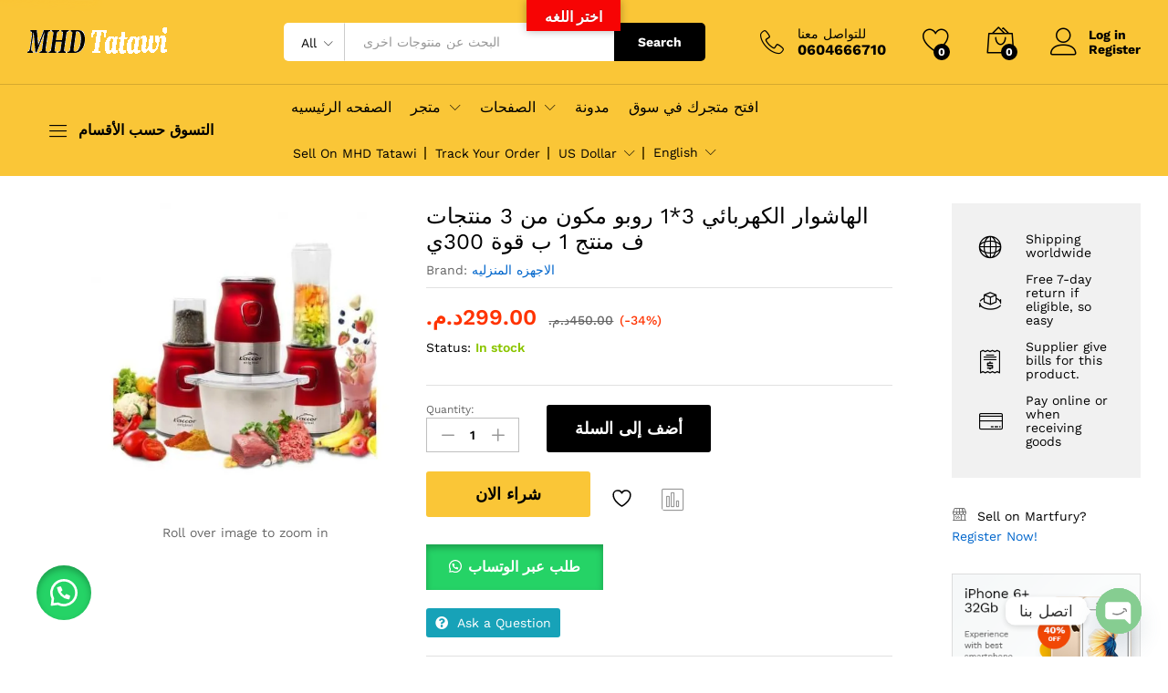

--- FILE ---
content_type: text/html; charset=UTF-8
request_url: https://tatawi.com/shop/%D8%A7%D9%84%D9%87%D8%A7%D8%B4%D9%88%D8%A7%D8%B1-%D8%A7%D9%84%D9%83%D9%87%D8%B1%D8%A8%D8%A7%D8%A6%D9%8A-31-%D8%B1%D9%88%D8%A8%D9%88-%D9%85%D9%83%D9%88%D9%86-%D9%85%D9%86-3-%D9%85%D9%86%D8%AA%D8%AC/
body_size: 194580
content:
<!DOCTYPE html>
<html dir="ltr" lang="en-GB" prefix="og: https://ogp.me/ns#">
<head>

<meta charset="utf-8"><meta name="viewport" content="width=device-width, initial-scale=1">
<link rel="pingback" href="https://tatawi.com/xmlrpc.php">

<link rel="manifest" href="/superpwa-manifest.json">
<meta name="theme-color" content="#D5E0EB">

<script type="text/phast">document.documentElement.className = document.documentElement.className + ' yes-js js_active js'</script>
<link rel="preload" href="https://tatawi.com/wp-content/themes/martfury/fonts/linearicons.woff2" as="font" type="font/woff2" crossorigin>
<link rel="preload" href="https://tatawi.com/wp-content/themes/martfury/fonts/eleganticons.woff2" as="font" type="font/woff2" crossorigin>
<link rel="preload" href="https://tatawi.com/wp-content/themes/martfury/fonts/ionicons.woff2" as="font" type="font/woff2" crossorigin>
<title>الهاشوار الكهربائي 3*1 روبو مكون من 3 منتجات ف منتج 1 ب قوة 300ي - MHD Tatawi</title>
<style>#wpadminbar #wp-admin-bar-wccp_free_top_button .ab-icon:before{content:"\f160";color:#02CA02;top:3px;}#wpadminbar #wp-admin-bar-wccp_free_top_button .ab-icon{transform:rotate(45deg);}</style>
<style>img:is([sizes="auto" i],[sizes^="auto," i]){contain-intrinsic-size:3000px 1500px}</style>

<meta name="description" content="كنقدمو ليك روبو مكون من 3 منتجات ف منتج وحد قوة 300w , كيمكنك تطحني و تحضري كل ما بغيتي ف مدة مكتعداش 8 ثواني . يمكن ليك تحضري بيها الكفتة ، ليصوص ، السلطة ، العصائر ، و عجينة الحلويات وحتى ليكريپ ... ، غتولي آلتك المفضلة من اول استعمال الهاشوار الغذائي ب الإناء الكبير المصنوع" />
<meta name="robots" content="max-image-preview:large" />
<link rel="canonical" href="https://tatawi.com/shop/%d8%a7%d9%84%d9%87%d8%a7%d8%b4%d9%88%d8%a7%d8%b1-%d8%a7%d9%84%d9%83%d9%87%d8%b1%d8%a8%d8%a7%d8%a6%d9%8a-31-%d8%b1%d9%88%d8%a8%d9%88-%d9%85%d9%83%d9%88%d9%86-%d9%85%d9%86-3-%d9%85%d9%86%d8%aa%d8%ac/" />
<meta name="generator" content="All in One SEO (AIOSEO) 4.9.2" />
<meta property="og:locale" content="en_GB" />
<meta property="og:site_name" content="MHD Tatawi - للتسوق الالكتروني MHD Tatawi مرحبا بكم في موقع" />
<meta property="og:type" content="article" />
<meta property="og:title" content="الهاشوار الكهربائي 3*1 روبو مكون من 3 منتجات ف منتج 1 ب قوة 300ي - MHD Tatawi" />
<meta property="og:description" content="كنقدمو ليك روبو مكون من 3 منتجات ف منتج وحد قوة 300w , كيمكنك تطحني و تحضري كل ما بغيتي ف مدة مكتعداش 8 ثواني . يمكن ليك تحضري بيها الكفتة ، ليصوص ، السلطة ، العصائر ، و عجينة الحلويات وحتى ليكريپ ... ، غتولي آلتك المفضلة من اول استعمال الهاشوار الغذائي ب الإناء الكبير المصنوع" />
<meta property="og:url" content="https://tatawi.com/shop/%d8%a7%d9%84%d9%87%d8%a7%d8%b4%d9%88%d8%a7%d8%b1-%d8%a7%d9%84%d9%83%d9%87%d8%b1%d8%a8%d8%a7%d8%a6%d9%8a-31-%d8%b1%d9%88%d8%a8%d9%88-%d9%85%d9%83%d9%88%d9%86-%d9%85%d9%86-3-%d9%85%d9%86%d8%aa%d8%ac/" />
<meta property="article:published_time" content="2022-03-02T10:09:37+00:00" />
<meta property="article:modified_time" content="2022-03-02T18:28:19+00:00" />
<meta name="twitter:card" content="summary_large_image" />
<meta name="twitter:title" content="الهاشوار الكهربائي 3*1 روبو مكون من 3 منتجات ف منتج 1 ب قوة 300ي - MHD Tatawi" />
<meta name="twitter:description" content="كنقدمو ليك روبو مكون من 3 منتجات ف منتج وحد قوة 300w , كيمكنك تطحني و تحضري كل ما بغيتي ف مدة مكتعداش 8 ثواني . يمكن ليك تحضري بيها الكفتة ، ليصوص ، السلطة ، العصائر ، و عجينة الحلويات وحتى ليكريپ ... ، غتولي آلتك المفضلة من اول استعمال الهاشوار الغذائي ب الإناء الكبير المصنوع" />
<script type="application/ld+json" class="aioseo-schema">{"@context":"https://schema.org","@graph":[{"@type":"BreadcrumbList","@id":"https://tatawi.com/shop/%d8%a7%d9%84%d9%87%d8%a7%d8%b4%d9%88%d8%a7%d8%b1-%d8%a7%d9%84%d9%83%d9%87%d8%b1%d8%a8%d8%a7%d8%a6%d9%8a-31-%d8%b1%d9%88%d8%a8%d9%88-%d9%85%d9%83%d9%88%d9%86-%d9%85%d9%86-3-%d9%85%d9%86%d8%aa%d8%ac/#breadcrumblist","itemListElement":[{"@type":"ListItem","@id":"https://tatawi.com#listItem","position":1,"name":"Home","item":"https://tatawi.com","nextItem":{"@type":"ListItem","@id":"https://tatawi.com/shop/#listItem","name":"Shop"}},{"@type":"ListItem","@id":"https://tatawi.com/shop/#listItem","position":2,"name":"Shop","item":"https://tatawi.com/shop/","nextItem":{"@type":"ListItem","@id":"https://tatawi.com/product-brand/%d8%a7%d9%84%d8%a7%d8%ac%d9%87%d8%b2%d9%87-%d8%a7%d9%84%d9%85%d9%86%d8%b2%d9%84%d9%8a%d9%87/#listItem","name":"الاجهزه المنزليه"},"previousItem":{"@type":"ListItem","@id":"https://tatawi.com#listItem","name":"Home"}},{"@type":"ListItem","@id":"https://tatawi.com/product-brand/%d8%a7%d9%84%d8%a7%d8%ac%d9%87%d8%b2%d9%87-%d8%a7%d9%84%d9%85%d9%86%d8%b2%d9%84%d9%8a%d9%87/#listItem","position":3,"name":"الاجهزه المنزليه","item":"https://tatawi.com/product-brand/%d8%a7%d9%84%d8%a7%d8%ac%d9%87%d8%b2%d9%87-%d8%a7%d9%84%d9%85%d9%86%d8%b2%d9%84%d9%8a%d9%87/","nextItem":{"@type":"ListItem","@id":"https://tatawi.com/shop/%d8%a7%d9%84%d9%87%d8%a7%d8%b4%d9%88%d8%a7%d8%b1-%d8%a7%d9%84%d9%83%d9%87%d8%b1%d8%a8%d8%a7%d8%a6%d9%8a-31-%d8%b1%d9%88%d8%a8%d9%88-%d9%85%d9%83%d9%88%d9%86-%d9%85%d9%86-3-%d9%85%d9%86%d8%aa%d8%ac/#listItem","name":"الهاشوار الكهربائي 3*1 روبو مكون من 3 منتجات ف منتج 1 ب قوة 300ي"},"previousItem":{"@type":"ListItem","@id":"https://tatawi.com/shop/#listItem","name":"Shop"}},{"@type":"ListItem","@id":"https://tatawi.com/shop/%d8%a7%d9%84%d9%87%d8%a7%d8%b4%d9%88%d8%a7%d8%b1-%d8%a7%d9%84%d9%83%d9%87%d8%b1%d8%a8%d8%a7%d8%a6%d9%8a-31-%d8%b1%d9%88%d8%a8%d9%88-%d9%85%d9%83%d9%88%d9%86-%d9%85%d9%86-3-%d9%85%d9%86%d8%aa%d8%ac/#listItem","position":4,"name":"الهاشوار الكهربائي 3*1 روبو مكون من 3 منتجات ف منتج 1 ب قوة 300ي","previousItem":{"@type":"ListItem","@id":"https://tatawi.com/product-brand/%d8%a7%d9%84%d8%a7%d8%ac%d9%87%d8%b2%d9%87-%d8%a7%d9%84%d9%85%d9%86%d8%b2%d9%84%d9%8a%d9%87/#listItem","name":"الاجهزه المنزليه"}}]},{"@type":"ItemPage","@id":"https://tatawi.com/shop/%d8%a7%d9%84%d9%87%d8%a7%d8%b4%d9%88%d8%a7%d8%b1-%d8%a7%d9%84%d9%83%d9%87%d8%b1%d8%a8%d8%a7%d8%a6%d9%8a-31-%d8%b1%d9%88%d8%a8%d9%88-%d9%85%d9%83%d9%88%d9%86-%d9%85%d9%86-3-%d9%85%d9%86%d8%aa%d8%ac/#itempage","url":"https://tatawi.com/shop/%d8%a7%d9%84%d9%87%d8%a7%d8%b4%d9%88%d8%a7%d8%b1-%d8%a7%d9%84%d9%83%d9%87%d8%b1%d8%a8%d8%a7%d8%a6%d9%8a-31-%d8%b1%d9%88%d8%a8%d9%88-%d9%85%d9%83%d9%88%d9%86-%d9%85%d9%86-3-%d9%85%d9%86%d8%aa%d8%ac/","name":"الهاشوار الكهربائي 3*1 روبو مكون من 3 منتجات ف منتج 1 ب قوة 300ي - MHD Tatawi","description":"كنقدمو ليك روبو مكون من 3 منتجات ف منتج وحد قوة 300w , كيمكنك تطحني و تحضري كل ما بغيتي ف مدة مكتعداش 8 ثواني . يمكن ليك تحضري بيها الكفتة ، ليصوص ، السلطة ، العصائر ، و عجينة الحلويات وحتى ليكريپ ... ، غتولي آلتك المفضلة من اول استعمال الهاشوار الغذائي ب الإناء الكبير المصنوع","inLanguage":"en-GB","isPartOf":{"@id":"https://tatawi.com/#website"},"breadcrumb":{"@id":"https://tatawi.com/shop/%d8%a7%d9%84%d9%87%d8%a7%d8%b4%d9%88%d8%a7%d8%b1-%d8%a7%d9%84%d9%83%d9%87%d8%b1%d8%a8%d8%a7%d8%a6%d9%8a-31-%d8%b1%d9%88%d8%a8%d9%88-%d9%85%d9%83%d9%88%d9%86-%d9%85%d9%86-3-%d9%85%d9%86%d8%aa%d8%ac/#breadcrumblist"},"image":{"@type":"ImageObject","url":"https://tatawi.com/wp-content/uploads/2022/03/v2SbV3v2exTJ9L4XmjucbDfLYfs2b9whKQjPDRa5_lg.jpeg","@id":"https://tatawi.com/shop/%d8%a7%d9%84%d9%87%d8%a7%d8%b4%d9%88%d8%a7%d8%b1-%d8%a7%d9%84%d9%83%d9%87%d8%b1%d8%a8%d8%a7%d8%a6%d9%8a-31-%d8%b1%d9%88%d8%a8%d9%88-%d9%85%d9%83%d9%88%d9%86-%d9%85%d9%86-3-%d9%85%d9%86%d8%aa%d8%ac/#mainImage","width":500,"height":500},"primaryImageOfPage":{"@id":"https://tatawi.com/shop/%d8%a7%d9%84%d9%87%d8%a7%d8%b4%d9%88%d8%a7%d8%b1-%d8%a7%d9%84%d9%83%d9%87%d8%b1%d8%a8%d8%a7%d8%a6%d9%8a-31-%d8%b1%d9%88%d8%a8%d9%88-%d9%85%d9%83%d9%88%d9%86-%d9%85%d9%86-3-%d9%85%d9%86%d8%aa%d8%ac/#mainImage"},"datePublished":"2022-03-02T10:09:37+00:00","dateModified":"2022-03-02T18:28:19+00:00"},{"@type":"Organization","@id":"https://tatawi.com/#organization","name":"MHD Tatawi","description":"للتسوق الالكتروني MHD Tatawi مرحبا بكم في موقع","url":"https://tatawi.com/"},{"@type":"WebSite","@id":"https://tatawi.com/#website","url":"https://tatawi.com/","name":"MHD Tatawi","description":"للتسوق الالكتروني MHD Tatawi مرحبا بكم في موقع","inLanguage":"en-GB","publisher":{"@id":"https://tatawi.com/#organization"}}]}</script>

<script type="text/phast">window._wca = window._wca || [];</script>
<link rel='dns-prefetch' href='//translate.google.com' />
<link rel='dns-prefetch' href='//stats.wp.com' />
<link rel='dns-prefetch' href='//capi-automation.s3.us-east-2.amazonaws.com' />
<link rel="alternate" type="application/rss+xml" title="MHD Tatawi &raquo; Feed" href="https://tatawi.com/feed/" />
<link rel="alternate" type="application/rss+xml" title="MHD Tatawi &raquo; Comments Feed" href="https://tatawi.com/comments/feed/" />
<link rel="alternate" type="application/rss+xml" title="MHD Tatawi &raquo; الهاشوار الكهربائي 3*1 روبو مكون من 3 منتجات ف منتج 1 ب قوة 300ي Comments Feed" href="https://tatawi.com/shop/%d8%a7%d9%84%d9%87%d8%a7%d8%b4%d9%88%d8%a7%d8%b1-%d8%a7%d9%84%d9%83%d9%87%d8%b1%d8%a8%d8%a7%d8%a6%d9%8a-31-%d8%b1%d9%88%d8%a8%d9%88-%d9%85%d9%83%d9%88%d9%86-%d9%85%d9%86-3-%d9%85%d9%86%d8%aa%d8%ac/feed/" />




<script data-phast-original-type="text/javascript" type="text/phast">window._wpemojiSettings={"baseUrl":"https:\/\/s.w.org\/images\/core\/emoji\/15.0.3\/72x72\/","ext":".png","svgUrl":"https:\/\/s.w.org\/images\/core\/emoji\/15.0.3\/svg\/","svgExt":".svg","source":{"concatemoji":"https:\/\/tatawi.com\/wp-includes\/js\/wp-emoji-release.min.js?ver=6.7.4"}};

!function(i,n){var o,s,e;function c(e){try{var t={supportTests:e,timestamp:(new Date).valueOf()};sessionStorage.setItem(o,JSON.stringify(t))}catch(e){}}function p(e,t,n){e.clearRect(0,0,e.canvas.width,e.canvas.height),e.fillText(t,0,0);var t=new Uint32Array(e.getImageData(0,0,e.canvas.width,e.canvas.height).data),r=(e.clearRect(0,0,e.canvas.width,e.canvas.height),e.fillText(n,0,0),new Uint32Array(e.getImageData(0,0,e.canvas.width,e.canvas.height).data));return t.every(function(e,t){return e===r[t]})}function u(e,t,n){switch(t){case"flag":return n(e,"\ud83c\udff3\ufe0f\u200d\u26a7\ufe0f","\ud83c\udff3\ufe0f\u200b\u26a7\ufe0f")?!1:!n(e,"\ud83c\uddfa\ud83c\uddf3","\ud83c\uddfa\u200b\ud83c\uddf3")&&!n(e,"\ud83c\udff4\udb40\udc67\udb40\udc62\udb40\udc65\udb40\udc6e\udb40\udc67\udb40\udc7f","\ud83c\udff4\u200b\udb40\udc67\u200b\udb40\udc62\u200b\udb40\udc65\u200b\udb40\udc6e\u200b\udb40\udc67\u200b\udb40\udc7f");case"emoji":return!n(e,"\ud83d\udc26\u200d\u2b1b","\ud83d\udc26\u200b\u2b1b")}return!1}function f(e,t,n){var r="undefined"!=typeof WorkerGlobalScope&&self instanceof WorkerGlobalScope?new OffscreenCanvas(300,150):i.createElement("canvas"),a=r.getContext("2d",{willReadFrequently:!0}),o=(a.textBaseline="top",a.font="600 32px Arial",{});return e.forEach(function(e){o[e]=t(a,e,n)}),o}function t(e){var t=i.createElement("script");t.src=e,t.defer=!0,i.head.appendChild(t)}"undefined"!=typeof Promise&&(o="wpEmojiSettingsSupports",s=["flag","emoji"],n.supports={everything:!0,everythingExceptFlag:!0},e=new Promise(function(e){i.addEventListener("DOMContentLoaded",e,{once:!0})}),new Promise(function(t){var n=function(){try{var e=JSON.parse(sessionStorage.getItem(o));if("object"==typeof e&&"number"==typeof e.timestamp&&(new Date).valueOf()<e.timestamp+604800&&"object"==typeof e.supportTests)return e.supportTests}catch(e){}return null}();if(!n){if("undefined"!=typeof Worker&&"undefined"!=typeof OffscreenCanvas&&"undefined"!=typeof URL&&URL.createObjectURL&&"undefined"!=typeof Blob)try{var e="postMessage("+f.toString()+"("+[JSON.stringify(s),u.toString(),p.toString()].join(",")+"));",r=new Blob([e],{type:"text/javascript"}),a=new Worker(URL.createObjectURL(r),{name:"wpTestEmojiSupports"});return void(a.onmessage=function(e){c(n=e.data),a.terminate(),t(n)})}catch(e){}c(n=f(s,u,p))}t(n)}).then(function(e){for(var t in e)n.supports[t]=e[t],n.supports.everything=n.supports.everything&&n.supports[t],"flag"!==t&&(n.supports.everythingExceptFlag=n.supports.everythingExceptFlag&&n.supports[t]);n.supports.everythingExceptFlag=n.supports.everythingExceptFlag&&!n.supports.flag,n.DOMReady=!1,n.readyCallback=function(){n.DOMReady=!0}}).then(function(){return e}).then(function(){var e;n.supports.everything||(n.readyCallback(),(e=n.source||{}).concatemoji?t(e.concatemoji):e.wpemoji&&e.twemoji&&(t(e.twemoji),t(e.wpemoji)))}))}((window,document),window._wpemojiSettings);</script>
<style id="wp-emoji-styles-inline-css">img.wp-smiley,img.emoji{display:inline !important;border:none !important;box-shadow:none !important;height:1em !important;width:1em !important;margin:0 0.07em !important;vertical-align:-0.1em !important;background:none !important;padding:0 !important;}</style>
<style data-phast-original-src="https://tatawi.com/wp-includes/css/dist/block-library/style.min.css?ver=6.7.4" data-phast-params='{"ref":"QDEtVU1-y74"}'>@charset "UTF-8";.wp-block-audio :where(figcaption){margin-bottom:1em;margin-top:.5em}:where(.wp-block-button__link){border-radius:9999px;box-shadow:none;padding:calc(.667em + 2px) calc(1.333em + 2px);text-decoration:none}.wp-block-button[style*=text-decoration] .wp-block-button__link{text-decoration:inherit}:root :where(.wp-block-button .wp-block-button__link.is-style-outline),:root :where(.wp-block-button.is-style-outline>.wp-block-button__link){border:2px solid;padding:.667em 1.333em}:root :where(.wp-block-button .wp-block-button__link.is-style-outline:not(.has-text-color)),:root :where(.wp-block-button.is-style-outline>.wp-block-button__link:not(.has-text-color)){color:currentColor}:root :where(.wp-block-button .wp-block-button__link.is-style-outline:not(.has-background)),:root :where(.wp-block-button.is-style-outline>.wp-block-button__link:not(.has-background)){background-color:initial;background-image:none}.wp-block-buttons:not(.is-content-justification-space-between,.is-content-justification-right,.is-content-justification-left,.is-content-justification-center) .wp-block-button.aligncenter{margin-left:auto;margin-right:auto;width:100%}.wp-block-buttons[style*=text-decoration] .wp-block-button,.wp-block-buttons[style*=text-decoration] .wp-block-button__link{text-decoration:inherit}.wp-block-calendar table:where(:not(.has-text-color)){color:#40464d}.wp-block-calendar table:where(:not(.has-text-color)) td,.wp-block-calendar table:where(:not(.has-text-color)) th{border-color:#ddd}:where(.wp-block-calendar table:not(.has-background) th){background:#ddd}@media (max-width:781px){.wp-block-columns:not(.is-not-stacked-on-mobile)>.wp-block-column{flex-basis:100%!important}}@media (min-width:782px){.wp-block-columns:not(.is-not-stacked-on-mobile)>.wp-block-column{flex-basis:0;flex-grow:1}.wp-block-columns:not(.is-not-stacked-on-mobile)>.wp-block-column[style*=flex-basis]{flex-grow:0}}.wp-block-columns.is-not-stacked-on-mobile>.wp-block-column[style*=flex-basis]{flex-grow:0}:where(.wp-block-columns){margin-bottom:1.75em}:where(.wp-block-columns.has-background){padding:1.25em 2.375em}.wp-block-post-comments .comment-form input:not([type=submit]):not([type=checkbox]),.wp-block-post-comments .comment-form textarea{box-sizing:border-box;display:block;width:100%}.wp-block-post-comments .comment-reply-title :where(small){font-size:var(--wp--preset--font-size--medium,smaller);margin-left:.5em}.wp-block-post-comments input:not([type=submit]),.wp-block-post-comments textarea{border:1px solid #949494;font-family:inherit;font-size:1em}.wp-block-post-comments input:not([type=submit]):not([type=checkbox]),.wp-block-post-comments textarea{padding:calc(.667em + 2px)}:where(.wp-block-post-comments input[type=submit]){border:none}.wp-block-comments-pagination .wp-block-comments-pagination-previous-arrow:not(.is-arrow-chevron){transform:scaleX(1)}.wp-block-comments-pagination .wp-block-comments-pagination-next-arrow:not(.is-arrow-chevron){transform:scaleX(1)}.wp-block-cover .has-background-dim:not([class*=-background-color]),.wp-block-cover-image .has-background-dim:not([class*=-background-color]),.wp-block-cover-image.has-background-dim:not([class*=-background-color]),.wp-block-cover.has-background-dim:not([class*=-background-color]){background-color:#000}.wp-block-cover .wp-block-cover__background,.wp-block-cover .wp-block-cover__gradient-background,.wp-block-cover-image .wp-block-cover__background,.wp-block-cover-image .wp-block-cover__gradient-background,.wp-block-cover-image.has-background-dim:not(.has-background-gradient):before,.wp-block-cover.has-background-dim:not(.has-background-gradient):before{bottom:0;left:0;opacity:.5;position:absolute;right:0;top:0;z-index:1}.wp-block-cover-image.has-background-dim.has-background-dim-10 .wp-block-cover__background,.wp-block-cover-image.has-background-dim.has-background-dim-10 .wp-block-cover__gradient-background,.wp-block-cover-image.has-background-dim.has-background-dim-10:not(.has-background-gradient):before,.wp-block-cover.has-background-dim.has-background-dim-10 .wp-block-cover__background,.wp-block-cover.has-background-dim.has-background-dim-10 .wp-block-cover__gradient-background,.wp-block-cover.has-background-dim.has-background-dim-10:not(.has-background-gradient):before{opacity:.1}.wp-block-cover-image.has-background-dim.has-background-dim-20 .wp-block-cover__background,.wp-block-cover-image.has-background-dim.has-background-dim-20 .wp-block-cover__gradient-background,.wp-block-cover-image.has-background-dim.has-background-dim-20:not(.has-background-gradient):before,.wp-block-cover.has-background-dim.has-background-dim-20 .wp-block-cover__background,.wp-block-cover.has-background-dim.has-background-dim-20 .wp-block-cover__gradient-background,.wp-block-cover.has-background-dim.has-background-dim-20:not(.has-background-gradient):before{opacity:.2}.wp-block-cover-image.has-background-dim.has-background-dim-30 .wp-block-cover__background,.wp-block-cover-image.has-background-dim.has-background-dim-30 .wp-block-cover__gradient-background,.wp-block-cover-image.has-background-dim.has-background-dim-30:not(.has-background-gradient):before,.wp-block-cover.has-background-dim.has-background-dim-30 .wp-block-cover__background,.wp-block-cover.has-background-dim.has-background-dim-30 .wp-block-cover__gradient-background,.wp-block-cover.has-background-dim.has-background-dim-30:not(.has-background-gradient):before{opacity:.3}.wp-block-cover-image.has-background-dim.has-background-dim-40 .wp-block-cover__background,.wp-block-cover-image.has-background-dim.has-background-dim-40 .wp-block-cover__gradient-background,.wp-block-cover-image.has-background-dim.has-background-dim-40:not(.has-background-gradient):before,.wp-block-cover.has-background-dim.has-background-dim-40 .wp-block-cover__background,.wp-block-cover.has-background-dim.has-background-dim-40 .wp-block-cover__gradient-background,.wp-block-cover.has-background-dim.has-background-dim-40:not(.has-background-gradient):before{opacity:.4}.wp-block-cover-image.has-background-dim.has-background-dim-50 .wp-block-cover__background,.wp-block-cover-image.has-background-dim.has-background-dim-50 .wp-block-cover__gradient-background,.wp-block-cover-image.has-background-dim.has-background-dim-50:not(.has-background-gradient):before,.wp-block-cover.has-background-dim.has-background-dim-50 .wp-block-cover__background,.wp-block-cover.has-background-dim.has-background-dim-50 .wp-block-cover__gradient-background,.wp-block-cover.has-background-dim.has-background-dim-50:not(.has-background-gradient):before{opacity:.5}.wp-block-cover-image.has-background-dim.has-background-dim-60 .wp-block-cover__background,.wp-block-cover-image.has-background-dim.has-background-dim-60 .wp-block-cover__gradient-background,.wp-block-cover-image.has-background-dim.has-background-dim-60:not(.has-background-gradient):before,.wp-block-cover.has-background-dim.has-background-dim-60 .wp-block-cover__background,.wp-block-cover.has-background-dim.has-background-dim-60 .wp-block-cover__gradient-background,.wp-block-cover.has-background-dim.has-background-dim-60:not(.has-background-gradient):before{opacity:.6}.wp-block-cover-image.has-background-dim.has-background-dim-70 .wp-block-cover__background,.wp-block-cover-image.has-background-dim.has-background-dim-70 .wp-block-cover__gradient-background,.wp-block-cover-image.has-background-dim.has-background-dim-70:not(.has-background-gradient):before,.wp-block-cover.has-background-dim.has-background-dim-70 .wp-block-cover__background,.wp-block-cover.has-background-dim.has-background-dim-70 .wp-block-cover__gradient-background,.wp-block-cover.has-background-dim.has-background-dim-70:not(.has-background-gradient):before{opacity:.7}.wp-block-cover-image.has-background-dim.has-background-dim-80 .wp-block-cover__background,.wp-block-cover-image.has-background-dim.has-background-dim-80 .wp-block-cover__gradient-background,.wp-block-cover-image.has-background-dim.has-background-dim-80:not(.has-background-gradient):before,.wp-block-cover.has-background-dim.has-background-dim-80 .wp-block-cover__background,.wp-block-cover.has-background-dim.has-background-dim-80 .wp-block-cover__gradient-background,.wp-block-cover.has-background-dim.has-background-dim-80:not(.has-background-gradient):before{opacity:.8}.wp-block-cover-image.has-background-dim.has-background-dim-90 .wp-block-cover__background,.wp-block-cover-image.has-background-dim.has-background-dim-90 .wp-block-cover__gradient-background,.wp-block-cover-image.has-background-dim.has-background-dim-90:not(.has-background-gradient):before,.wp-block-cover.has-background-dim.has-background-dim-90 .wp-block-cover__background,.wp-block-cover.has-background-dim.has-background-dim-90 .wp-block-cover__gradient-background,.wp-block-cover.has-background-dim.has-background-dim-90:not(.has-background-gradient):before{opacity:.9}.wp-block-cover-image.has-background-dim.has-background-dim-100 .wp-block-cover__background,.wp-block-cover-image.has-background-dim.has-background-dim-100 .wp-block-cover__gradient-background,.wp-block-cover-image.has-background-dim.has-background-dim-100:not(.has-background-gradient):before,.wp-block-cover.has-background-dim.has-background-dim-100 .wp-block-cover__background,.wp-block-cover.has-background-dim.has-background-dim-100 .wp-block-cover__gradient-background,.wp-block-cover.has-background-dim.has-background-dim-100:not(.has-background-gradient):before{opacity:1}@supports (-webkit-touch-callout:inherit){}:where(.wp-block-cover-image:not(.has-text-color)),:where(.wp-block-cover:not(.has-text-color)){color:#fff}:where(.wp-block-cover-image.is-light:not(.has-text-color)),:where(.wp-block-cover.is-light:not(.has-text-color)){color:#000}:root :where(.wp-block-cover h1:not(.has-text-color)),:root :where(.wp-block-cover h2:not(.has-text-color)),:root :where(.wp-block-cover h3:not(.has-text-color)),:root :where(.wp-block-cover h4:not(.has-text-color)),:root :where(.wp-block-cover h5:not(.has-text-color)),:root :where(.wp-block-cover h6:not(.has-text-color)),:root :where(.wp-block-cover p:not(.has-text-color)){color:inherit}.wp-block-embed.alignleft,.wp-block-embed.alignright,.wp-block[data-align=left]>[data-type="core/embed"],.wp-block[data-align=right]>[data-type="core/embed"]{max-width:360px;width:100%}.wp-block-embed.alignleft .wp-block-embed__wrapper,.wp-block-embed.alignright .wp-block-embed__wrapper,.wp-block[data-align=left]>[data-type="core/embed"] .wp-block-embed__wrapper,.wp-block[data-align=right]>[data-type="core/embed"] .wp-block-embed__wrapper{min-width:280px}.wp-block-embed :where(figcaption){margin-bottom:1em;margin-top:.5em}.wp-block-file:not(.wp-element-button){font-size:.8em}:where(.wp-block-file){margin-bottom:1.5em}:where(.wp-block-file__button){border-radius:2em;display:inline-block;padding:.5em 1em}:where(.wp-block-file__button):is(a):active,:where(.wp-block-file__button):is(a):focus,:where(.wp-block-file__button):is(a):hover,:where(.wp-block-file__button):is(a):visited{box-shadow:none;color:#fff;opacity:.85;text-decoration:none}.wp-block-form-input__label:has(input[type=checkbox]){flex-direction:row;width:-moz-fit-content;width:fit-content}.wp-block-form-input__label:has(input[type=checkbox]) .wp-block-form-input__label-content{margin:0}.wp-block-form-input__label:has(.wp-block-form-input__label-content+input[type=checkbox]){flex-direction:row-reverse}.wp-block-form-input__input[type=date],.wp-block-form-input__input[type=datetime-local],.wp-block-form-input__input[type=datetime],.wp-block-form-input__input[type=email],.wp-block-form-input__input[type=month],.wp-block-form-input__input[type=number],.wp-block-form-input__input[type=password],.wp-block-form-input__input[type=search],.wp-block-form-input__input[type=tel],.wp-block-form-input__input[type=text],.wp-block-form-input__input[type=time],.wp-block-form-input__input[type=url],.wp-block-form-input__input[type=week]{border:1px solid;line-height:2;min-height:2em}.blocks-gallery-grid:not(.has-nested-images),.wp-block-gallery:not(.has-nested-images){display:flex;flex-wrap:wrap;list-style-type:none;margin:0;padding:0}.blocks-gallery-grid:not(.has-nested-images) .blocks-gallery-image,.blocks-gallery-grid:not(.has-nested-images) .blocks-gallery-item,.wp-block-gallery:not(.has-nested-images) .blocks-gallery-image,.wp-block-gallery:not(.has-nested-images) .blocks-gallery-item{display:flex;flex-direction:column;flex-grow:1;justify-content:center;margin:0 1em 1em 0;position:relative;width:calc(50% - 1em)}.blocks-gallery-grid:not(.has-nested-images) .blocks-gallery-image:nth-of-type(2n),.blocks-gallery-grid:not(.has-nested-images) .blocks-gallery-item:nth-of-type(2n),.wp-block-gallery:not(.has-nested-images) .blocks-gallery-image:nth-of-type(2n),.wp-block-gallery:not(.has-nested-images) .blocks-gallery-item:nth-of-type(2n){margin-right:0}.blocks-gallery-grid:not(.has-nested-images) .blocks-gallery-image figure,.blocks-gallery-grid:not(.has-nested-images) .blocks-gallery-item figure,.wp-block-gallery:not(.has-nested-images) .blocks-gallery-image figure,.wp-block-gallery:not(.has-nested-images) .blocks-gallery-item figure{align-items:flex-end;display:flex;height:100%;justify-content:flex-start;margin:0}.blocks-gallery-grid:not(.has-nested-images) .blocks-gallery-image img,.blocks-gallery-grid:not(.has-nested-images) .blocks-gallery-item img,.wp-block-gallery:not(.has-nested-images) .blocks-gallery-image img,.wp-block-gallery:not(.has-nested-images) .blocks-gallery-item img{display:block;height:auto;max-width:100%;width:auto}.blocks-gallery-grid:not(.has-nested-images) .blocks-gallery-image figcaption,.blocks-gallery-grid:not(.has-nested-images) .blocks-gallery-item figcaption,.wp-block-gallery:not(.has-nested-images) .blocks-gallery-image figcaption,.wp-block-gallery:not(.has-nested-images) .blocks-gallery-item figcaption{background:linear-gradient(0deg,#000000b3,#0000004d 70%,#0000);bottom:0;box-sizing:border-box;color:#fff;font-size:.8em;margin:0;max-height:100%;overflow:auto;padding:3em .77em .7em;position:absolute;text-align:center;width:100%;z-index:2}.blocks-gallery-grid:not(.has-nested-images) .blocks-gallery-image figcaption img,.blocks-gallery-grid:not(.has-nested-images) .blocks-gallery-item figcaption img,.wp-block-gallery:not(.has-nested-images) .blocks-gallery-image figcaption img,.wp-block-gallery:not(.has-nested-images) .blocks-gallery-item figcaption img{display:inline}.blocks-gallery-grid:not(.has-nested-images) figcaption,.wp-block-gallery:not(.has-nested-images) figcaption{flex-grow:1}.blocks-gallery-grid:not(.has-nested-images).is-cropped .blocks-gallery-image a,.blocks-gallery-grid:not(.has-nested-images).is-cropped .blocks-gallery-image img,.blocks-gallery-grid:not(.has-nested-images).is-cropped .blocks-gallery-item a,.blocks-gallery-grid:not(.has-nested-images).is-cropped .blocks-gallery-item img,.wp-block-gallery:not(.has-nested-images).is-cropped .blocks-gallery-image a,.wp-block-gallery:not(.has-nested-images).is-cropped .blocks-gallery-image img,.wp-block-gallery:not(.has-nested-images).is-cropped .blocks-gallery-item a,.wp-block-gallery:not(.has-nested-images).is-cropped .blocks-gallery-item img{flex:1;height:100%;object-fit:cover;width:100%}.blocks-gallery-grid:not(.has-nested-images).columns-1 .blocks-gallery-image,.blocks-gallery-grid:not(.has-nested-images).columns-1 .blocks-gallery-item,.wp-block-gallery:not(.has-nested-images).columns-1 .blocks-gallery-image,.wp-block-gallery:not(.has-nested-images).columns-1 .blocks-gallery-item{margin-right:0;width:100%}@media (min-width:600px){.blocks-gallery-grid:not(.has-nested-images).columns-3 .blocks-gallery-image,.blocks-gallery-grid:not(.has-nested-images).columns-3 .blocks-gallery-item,.wp-block-gallery:not(.has-nested-images).columns-3 .blocks-gallery-image,.wp-block-gallery:not(.has-nested-images).columns-3 .blocks-gallery-item{margin-right:1em;width:calc(33.33333% - .66667em)}.blocks-gallery-grid:not(.has-nested-images).columns-4 .blocks-gallery-image,.blocks-gallery-grid:not(.has-nested-images).columns-4 .blocks-gallery-item,.wp-block-gallery:not(.has-nested-images).columns-4 .blocks-gallery-image,.wp-block-gallery:not(.has-nested-images).columns-4 .blocks-gallery-item{margin-right:1em;width:calc(25% - .75em)}.blocks-gallery-grid:not(.has-nested-images).columns-5 .blocks-gallery-image,.blocks-gallery-grid:not(.has-nested-images).columns-5 .blocks-gallery-item,.wp-block-gallery:not(.has-nested-images).columns-5 .blocks-gallery-image,.wp-block-gallery:not(.has-nested-images).columns-5 .blocks-gallery-item{margin-right:1em;width:calc(20% - .8em)}.blocks-gallery-grid:not(.has-nested-images).columns-6 .blocks-gallery-image,.blocks-gallery-grid:not(.has-nested-images).columns-6 .blocks-gallery-item,.wp-block-gallery:not(.has-nested-images).columns-6 .blocks-gallery-image,.wp-block-gallery:not(.has-nested-images).columns-6 .blocks-gallery-item{margin-right:1em;width:calc(16.66667% - .83333em)}.blocks-gallery-grid:not(.has-nested-images).columns-7 .blocks-gallery-image,.blocks-gallery-grid:not(.has-nested-images).columns-7 .blocks-gallery-item,.wp-block-gallery:not(.has-nested-images).columns-7 .blocks-gallery-image,.wp-block-gallery:not(.has-nested-images).columns-7 .blocks-gallery-item{margin-right:1em;width:calc(14.28571% - .85714em)}.blocks-gallery-grid:not(.has-nested-images).columns-8 .blocks-gallery-image,.blocks-gallery-grid:not(.has-nested-images).columns-8 .blocks-gallery-item,.wp-block-gallery:not(.has-nested-images).columns-8 .blocks-gallery-image,.wp-block-gallery:not(.has-nested-images).columns-8 .blocks-gallery-item{margin-right:1em;width:calc(12.5% - .875em)}.blocks-gallery-grid:not(.has-nested-images).columns-1 .blocks-gallery-image:nth-of-type(1n),.blocks-gallery-grid:not(.has-nested-images).columns-1 .blocks-gallery-item:nth-of-type(1n),.blocks-gallery-grid:not(.has-nested-images).columns-2 .blocks-gallery-image:nth-of-type(2n),.blocks-gallery-grid:not(.has-nested-images).columns-2 .blocks-gallery-item:nth-of-type(2n),.blocks-gallery-grid:not(.has-nested-images).columns-3 .blocks-gallery-image:nth-of-type(3n),.blocks-gallery-grid:not(.has-nested-images).columns-3 .blocks-gallery-item:nth-of-type(3n),.blocks-gallery-grid:not(.has-nested-images).columns-4 .blocks-gallery-image:nth-of-type(4n),.blocks-gallery-grid:not(.has-nested-images).columns-4 .blocks-gallery-item:nth-of-type(4n),.blocks-gallery-grid:not(.has-nested-images).columns-5 .blocks-gallery-image:nth-of-type(5n),.blocks-gallery-grid:not(.has-nested-images).columns-5 .blocks-gallery-item:nth-of-type(5n),.blocks-gallery-grid:not(.has-nested-images).columns-6 .blocks-gallery-image:nth-of-type(6n),.blocks-gallery-grid:not(.has-nested-images).columns-6 .blocks-gallery-item:nth-of-type(6n),.blocks-gallery-grid:not(.has-nested-images).columns-7 .blocks-gallery-image:nth-of-type(7n),.blocks-gallery-grid:not(.has-nested-images).columns-7 .blocks-gallery-item:nth-of-type(7n),.blocks-gallery-grid:not(.has-nested-images).columns-8 .blocks-gallery-image:nth-of-type(8n),.blocks-gallery-grid:not(.has-nested-images).columns-8 .blocks-gallery-item:nth-of-type(8n),.wp-block-gallery:not(.has-nested-images).columns-1 .blocks-gallery-image:nth-of-type(1n),.wp-block-gallery:not(.has-nested-images).columns-1 .blocks-gallery-item:nth-of-type(1n),.wp-block-gallery:not(.has-nested-images).columns-2 .blocks-gallery-image:nth-of-type(2n),.wp-block-gallery:not(.has-nested-images).columns-2 .blocks-gallery-item:nth-of-type(2n),.wp-block-gallery:not(.has-nested-images).columns-3 .blocks-gallery-image:nth-of-type(3n),.wp-block-gallery:not(.has-nested-images).columns-3 .blocks-gallery-item:nth-of-type(3n),.wp-block-gallery:not(.has-nested-images).columns-4 .blocks-gallery-image:nth-of-type(4n),.wp-block-gallery:not(.has-nested-images).columns-4 .blocks-gallery-item:nth-of-type(4n),.wp-block-gallery:not(.has-nested-images).columns-5 .blocks-gallery-image:nth-of-type(5n),.wp-block-gallery:not(.has-nested-images).columns-5 .blocks-gallery-item:nth-of-type(5n),.wp-block-gallery:not(.has-nested-images).columns-6 .blocks-gallery-image:nth-of-type(6n),.wp-block-gallery:not(.has-nested-images).columns-6 .blocks-gallery-item:nth-of-type(6n),.wp-block-gallery:not(.has-nested-images).columns-7 .blocks-gallery-image:nth-of-type(7n),.wp-block-gallery:not(.has-nested-images).columns-7 .blocks-gallery-item:nth-of-type(7n),.wp-block-gallery:not(.has-nested-images).columns-8 .blocks-gallery-image:nth-of-type(8n),.wp-block-gallery:not(.has-nested-images).columns-8 .blocks-gallery-item:nth-of-type(8n){margin-right:0}}.blocks-gallery-grid:not(.has-nested-images) .blocks-gallery-image:last-child,.blocks-gallery-grid:not(.has-nested-images) .blocks-gallery-item:last-child,.wp-block-gallery:not(.has-nested-images) .blocks-gallery-image:last-child,.wp-block-gallery:not(.has-nested-images) .blocks-gallery-item:last-child{margin-right:0}.blocks-gallery-grid:not(.has-nested-images).alignleft,.blocks-gallery-grid:not(.has-nested-images).alignright,.wp-block-gallery:not(.has-nested-images).alignleft,.wp-block-gallery:not(.has-nested-images).alignright{max-width:420px;width:100%}.blocks-gallery-grid:not(.has-nested-images).aligncenter .blocks-gallery-item figure,.wp-block-gallery:not(.has-nested-images).aligncenter .blocks-gallery-item figure{justify-content:center}.wp-block-gallery:not(.is-cropped) .blocks-gallery-item{align-self:flex-start}.wp-block-gallery.has-nested-images figure.wp-block-image:not(#individual-image){margin:0;width:calc(50% - var(--wp--style--unstable-gallery-gap,16px)/2)}.wp-block-gallery.has-nested-images figure.wp-block-image figcaption,.wp-block-gallery.has-nested-images figure.wp-block-image:has(figcaption):before{bottom:0;left:0;max-height:100%;position:absolute;right:0}.wp-block-gallery.has-nested-images figure.wp-block-image:has(figcaption):before{-webkit-backdrop-filter:blur(3px);backdrop-filter:blur(3px);content:"";height:100%;-webkit-mask-image:linear-gradient(0deg,#000 20%,#0000);mask-image:linear-gradient(0deg,#000 20%,#0000);max-height:40%}.wp-block-gallery.has-nested-images:not(.is-cropped) figure.wp-block-image:not(#individual-image){margin-bottom:auto;margin-top:0}.wp-block-gallery.has-nested-images.is-cropped figure.wp-block-image:not(#individual-image){align-self:inherit}.wp-block-gallery.has-nested-images.is-cropped figure.wp-block-image:not(#individual-image)>a,.wp-block-gallery.has-nested-images.is-cropped figure.wp-block-image:not(#individual-image)>div:not(.components-drop-zone){display:flex}.wp-block-gallery.has-nested-images.is-cropped figure.wp-block-image:not(#individual-image) a,.wp-block-gallery.has-nested-images.is-cropped figure.wp-block-image:not(#individual-image) img{flex:1 0 0%;height:100%;object-fit:cover;width:100%}.wp-block-gallery.has-nested-images.columns-1 figure.wp-block-image:not(#individual-image){width:100%}@media (min-width:600px){.wp-block-gallery.has-nested-images.columns-3 figure.wp-block-image:not(#individual-image){width:calc(33.33333% - var(--wp--style--unstable-gallery-gap,16px)*.66667)}.wp-block-gallery.has-nested-images.columns-4 figure.wp-block-image:not(#individual-image){width:calc(25% - var(--wp--style--unstable-gallery-gap,16px)*.75)}.wp-block-gallery.has-nested-images.columns-5 figure.wp-block-image:not(#individual-image){width:calc(20% - var(--wp--style--unstable-gallery-gap,16px)*.8)}.wp-block-gallery.has-nested-images.columns-6 figure.wp-block-image:not(#individual-image){width:calc(16.66667% - var(--wp--style--unstable-gallery-gap,16px)*.83333)}.wp-block-gallery.has-nested-images.columns-7 figure.wp-block-image:not(#individual-image){width:calc(14.28571% - var(--wp--style--unstable-gallery-gap,16px)*.85714)}.wp-block-gallery.has-nested-images.columns-8 figure.wp-block-image:not(#individual-image){width:calc(12.5% - var(--wp--style--unstable-gallery-gap,16px)*.875)}.wp-block-gallery.has-nested-images.columns-default figure.wp-block-image:not(#individual-image){width:calc(33.33% - var(--wp--style--unstable-gallery-gap,16px)*.66667)}.wp-block-gallery.has-nested-images.columns-default figure.wp-block-image:not(#individual-image):first-child:nth-last-child(2),.wp-block-gallery.has-nested-images.columns-default figure.wp-block-image:not(#individual-image):first-child:nth-last-child(2)~figure.wp-block-image:not(#individual-image){width:calc(50% - var(--wp--style--unstable-gallery-gap,16px)*.5)}.wp-block-gallery.has-nested-images.columns-default figure.wp-block-image:not(#individual-image):first-child:last-child{width:100%}}:where(.wp-block-group.wp-block-group-is-layout-constrained){position:relative}h1.has-background,h2.has-background,h3.has-background,h4.has-background,h5.has-background,h6.has-background{padding:1.25em 2.375em}h1.has-text-align-left[style*=writing-mode]:where([style*=vertical-lr]),h1.has-text-align-right[style*=writing-mode]:where([style*=vertical-rl]),h2.has-text-align-left[style*=writing-mode]:where([style*=vertical-lr]),h2.has-text-align-right[style*=writing-mode]:where([style*=vertical-rl]),h3.has-text-align-left[style*=writing-mode]:where([style*=vertical-lr]),h3.has-text-align-right[style*=writing-mode]:where([style*=vertical-rl]),h4.has-text-align-left[style*=writing-mode]:where([style*=vertical-lr]),h4.has-text-align-right[style*=writing-mode]:where([style*=vertical-rl]),h5.has-text-align-left[style*=writing-mode]:where([style*=vertical-lr]),h5.has-text-align-right[style*=writing-mode]:where([style*=vertical-rl]),h6.has-text-align-left[style*=writing-mode]:where([style*=vertical-lr]),h6.has-text-align-right[style*=writing-mode]:where([style*=vertical-rl]){rotate:180deg}.wp-block-image[style*=border-radius] img,.wp-block-image[style*=border-radius]>a{border-radius:inherit}.wp-block-image :where(figcaption){margin-bottom:1em;margin-top:.5em}@supports ((-webkit-mask-image:none) or (mask-image:none)) or (-webkit-mask-image:none){}:root :where(.wp-block-image.is-style-rounded img,.wp-block-image .is-style-rounded img){border-radius:9999px}.wp-lightbox-container button:focus,.wp-lightbox-container button:hover,.wp-lightbox-container button:not(:hover):not(:active):not(.has-background){background-color:#5a5a5a40;border:none}.wp-lightbox-overlay .close-button:focus,.wp-lightbox-overlay .close-button:hover,.wp-lightbox-overlay .close-button:not(:hover):not(:active):not(.has-background){background:none;border:none}.wp-lightbox-overlay.show-closing-animation:not(.active){animation:turn-off-visibility .35s both}.wp-lightbox-overlay.show-closing-animation:not(.active) img{animation:turn-off-visibility .25s both}@media (prefers-reduced-motion:no-preference){.wp-lightbox-overlay.zoom.show-closing-animation:not(.active){animation:none}.wp-lightbox-overlay.zoom.show-closing-animation:not(.active) .lightbox-image-container{animation:lightbox-zoom-out .4s}.wp-lightbox-overlay.zoom.show-closing-animation:not(.active) .lightbox-image-container img{animation:none}.wp-lightbox-overlay.zoom.show-closing-animation:not(.active) .scrim{animation:turn-off-visibility .4s forwards}}@keyframes show-content-image{0%{visibility:hidden}99%{visibility:hidden}to{visibility:visible}}@keyframes turn-on-visibility{0%{opacity:0}to{opacity:1}}@keyframes turn-off-visibility{0%{opacity:1;visibility:visible}99%{opacity:0;visibility:visible}to{opacity:0;visibility:hidden}}@keyframes lightbox-zoom-in{0%{transform:translate(calc((-100vw + var(--wp--lightbox-scrollbar-width))/2 + var(--wp--lightbox-initial-left-position)),calc(-50vh + var(--wp--lightbox-initial-top-position))) scale(var(--wp--lightbox-scale))}to{transform:translate(-50%,-50%) scale(1)}}@keyframes lightbox-zoom-out{0%{transform:translate(-50%,-50%) scale(1);visibility:visible}99%{visibility:visible}to{transform:translate(calc((-100vw + var(--wp--lightbox-scrollbar-width))/2 + var(--wp--lightbox-initial-left-position)),calc(-50vh + var(--wp--lightbox-initial-top-position))) scale(var(--wp--lightbox-scale));visibility:hidden}}:where(.wp-block-latest-comments:not([style*=line-height] .wp-block-latest-comments__comment)){line-height:1.1}:where(.wp-block-latest-comments:not([style*=line-height] .wp-block-latest-comments__comment-excerpt p)){line-height:1.8}.has-dates :where(.wp-block-latest-comments:not([style*=line-height])),.has-excerpts :where(.wp-block-latest-comments:not([style*=line-height])){line-height:1.5}.wp-block-latest-comments[class*=-font-size] a,.wp-block-latest-comments[style*=font-size] a{font-size:inherit}@media (min-width:600px){.wp-block-latest-posts.columns-2 li:nth-child(2n){margin-right:0}.wp-block-latest-posts.columns-3 li:nth-child(3n){margin-right:0}.wp-block-latest-posts.columns-4 li:nth-child(4n){margin-right:0}.wp-block-latest-posts.columns-5 li:nth-child(5n){margin-right:0}.wp-block-latest-posts.columns-6 li:nth-child(6n){margin-right:0}}:root :where(.wp-block-latest-posts.is-grid){padding:0}:root :where(.wp-block-latest-posts.wp-block-latest-posts__list){padding-left:0}ol,ul{box-sizing:border-box}:root :where(.wp-block-list.has-background){padding:1.25em 2.375em}.wp-block-navigation :where(a),.wp-block-navigation :where(a:active),.wp-block-navigation :where(a:focus){text-decoration:none}.wp-block-navigation .has-child .wp-block-navigation-submenu__toggle[aria-expanded=true]~.wp-block-navigation__submenu-container,.wp-block-navigation .has-child:not(.open-on-click):hover>.wp-block-navigation__submenu-container,.wp-block-navigation .has-child:not(.open-on-click):not(.open-on-hover-click):focus-within>.wp-block-navigation__submenu-container{height:auto;min-width:200px;opacity:1;overflow:visible;visibility:visible;width:auto}.wp-block-navigation-item.open-on-click button.wp-block-navigation-item__content:not(.wp-block-navigation-submenu__toggle){padding:0}:where(.wp-block-navigation.has-background .wp-block-navigation-item a:not(.wp-element-button)),:where(.wp-block-navigation.has-background .wp-block-navigation-submenu a:not(.wp-element-button)){padding:.5em 1em}:where(.wp-block-navigation .wp-block-navigation__submenu-container .wp-block-navigation-item a:not(.wp-element-button)),:where(.wp-block-navigation .wp-block-navigation__submenu-container .wp-block-navigation-submenu a:not(.wp-element-button)),:where(.wp-block-navigation .wp-block-navigation__submenu-container .wp-block-navigation-submenu button.wp-block-navigation-item__content),:where(.wp-block-navigation .wp-block-navigation__submenu-container .wp-block-pages-list__item button.wp-block-navigation-item__content){padding:.5em 1em}.wp-block-navigation:not(.has-background) .wp-block-navigation__submenu-container{background-color:#fff;border:1px solid #00000026}.wp-block-navigation:not(.has-text-color) .wp-block-navigation__submenu-container{color:#000}@keyframes overlay-menu__fade-in-animation{0%{opacity:0;transform:translateY(.5em)}to{opacity:1;transform:translateY(0)}}.wp-block-navigation__responsive-container :where(.wp-block-navigation-item a){color:inherit}.wp-block-navigation__responsive-container:not(.is-menu-open.is-menu-open){background-color:inherit!important;color:inherit!important}@media (min-width:600px){.wp-block-navigation__responsive-container:not(.hidden-by-default):not(.is-menu-open){background-color:inherit;display:block;position:relative;width:100%;z-index:auto}.wp-block-navigation__responsive-container:not(.hidden-by-default):not(.is-menu-open) .wp-block-navigation__responsive-container-close{display:none}}.wp-block-navigation:not(.has-background) .wp-block-navigation__responsive-container.is-menu-open{background-color:#fff}.wp-block-navigation:not(.has-text-color) .wp-block-navigation__responsive-container.is-menu-open{color:#000}@media (min-width:600px){.wp-block-navigation__responsive-container-open:not(.always-shown){display:none}}.has-drop-cap:not(:focus):first-letter{float:left;font-size:8.4em;font-style:normal;font-weight:100;line-height:.68;margin:.05em .1em 0 0;text-transform:uppercase}body.rtl .has-drop-cap:not(:focus):first-letter{float:none;margin-left:.1em}:root :where(p.has-background){padding:1.25em 2.375em}:where(p.has-text-color:not(.has-link-color)) a{color:inherit}p.has-text-align-left[style*="writing-mode:vertical-lr"],p.has-text-align-right[style*="writing-mode:vertical-rl"]{rotate:180deg}:where(.wp-block-post-comments-form) input:not([type=submit]),:where(.wp-block-post-comments-form) textarea{border:1px solid #949494;font-family:inherit;font-size:1em}:where(.wp-block-post-comments-form) input:where(:not([type=submit]):not([type=checkbox])),:where(.wp-block-post-comments-form) textarea{padding:calc(.667em + 2px)}.wp-block-post-comments-form[style*=font-weight] :where(.comment-reply-title){font-weight:inherit}.wp-block-post-comments-form[style*=font-family] :where(.comment-reply-title){font-family:inherit}.wp-block-post-comments-form[class*=-font-size] :where(.comment-reply-title),.wp-block-post-comments-form[style*=font-size] :where(.comment-reply-title){font-size:inherit}.wp-block-post-comments-form[style*=line-height] :where(.comment-reply-title){line-height:inherit}.wp-block-post-comments-form[style*=font-style] :where(.comment-reply-title){font-style:inherit}.wp-block-post-comments-form[style*=letter-spacing] :where(.comment-reply-title){letter-spacing:inherit}.wp-block-post-comments-form :where(input[type=submit]){box-shadow:none;cursor:pointer;display:inline-block;overflow-wrap:break-word;text-align:center}.wp-block-post-comments-form .comment-form input:not([type=submit]):not([type=checkbox]):not([type=hidden]),.wp-block-post-comments-form .comment-form textarea{box-sizing:border-box;display:block;width:100%}.wp-block-post-comments-form .comment-reply-title :where(small){font-size:var(--wp--preset--font-size--medium,smaller);margin-left:.5em}:where(.wp-block-post-excerpt){box-sizing:border-box;margin-bottom:var(--wp--style--block-gap);margin-top:var(--wp--style--block-gap)}.wp-block-post-featured-image :where(img){box-sizing:border-box;height:auto;max-width:100%;vertical-align:bottom;width:100%}.wp-block-post-featured-image:where(.alignleft,.alignright){width:100%}.wp-block-post-navigation-link .wp-block-post-navigation-link__arrow-previous:not(.is-arrow-chevron){transform:scaleX(1)}.wp-block-post-navigation-link .wp-block-post-navigation-link__arrow-next:not(.is-arrow-chevron){transform:scaleX(1)}.wp-block-post-navigation-link.has-text-align-left[style*="writing-mode:vertical-lr"],.wp-block-post-navigation-link.has-text-align-right[style*="writing-mode:vertical-rl"]{rotate:180deg}.wp-block-post-title :where(a){display:inline-block;font-family:inherit;font-size:inherit;font-style:inherit;font-weight:inherit;letter-spacing:inherit;line-height:inherit;text-decoration:inherit}:where(.wp-block-preformatted.has-background){padding:1.25em 2.375em}.wp-block-query-pagination .wp-block-query-pagination-previous-arrow:not(.is-arrow-chevron){transform:scaleX(1)}.wp-block-query-pagination .wp-block-query-pagination-next-arrow:not(.is-arrow-chevron){transform:scaleX(1)}.wp-block-quote.is-large:where(:not(.is-style-plain)),.wp-block-quote.is-style-large:where(:not(.is-style-plain)){margin-bottom:1em;padding:0 1em}.wp-block-quote.is-large:where(:not(.is-style-plain)) p,.wp-block-quote.is-style-large:where(:not(.is-style-plain)) p{font-size:1.5em;font-style:italic;line-height:1.6}.wp-block-quote.is-large:where(:not(.is-style-plain)) cite,.wp-block-quote.is-large:where(:not(.is-style-plain)) footer,.wp-block-quote.is-style-large:where(:not(.is-style-plain)) cite,.wp-block-quote.is-style-large:where(:not(.is-style-plain)) footer{font-size:1.125em;text-align:right}.wp-block-read-more:where(:not([style*=text-decoration])){text-decoration:none}.wp-block-read-more:where(:not([style*=text-decoration])):active,.wp-block-read-more:where(:not([style*=text-decoration])):focus{text-decoration:none}:where(.wp-block-search__button){border:1px solid #ccc;padding:6px 10px}.wp-block-search.wp-block-search__button-only .wp-block-search__button[aria-expanded=true]{max-width:calc(100% - 100px)}:where(.wp-block-search__input){font-family:inherit;font-size:inherit;font-style:inherit;font-weight:inherit;letter-spacing:inherit;line-height:inherit;text-transform:inherit}:where(.wp-block-search__button-inside .wp-block-search__inside-wrapper){border:1px solid #949494;box-sizing:border-box;padding:4px}:where(.wp-block-search__button-inside .wp-block-search__inside-wrapper) .wp-block-search__input{border:none;border-radius:0;padding:0 4px}:where(.wp-block-search__button-inside .wp-block-search__inside-wrapper) .wp-block-search__input:focus{outline:none}:where(.wp-block-search__button-inside .wp-block-search__inside-wrapper) :where(.wp-block-search__button){padding:4px 8px}.wp-block[data-align=right] .wp-block-search.wp-block-search__button-only .wp-block-search__inside-wrapper{float:right}:root :where(.wp-block-separator.is-style-dots){height:auto;line-height:1;text-align:center}:root :where(.wp-block-separator.is-style-dots):before{color:currentColor;content:"···";font-family:serif;font-size:1.5em;letter-spacing:2em;padding-left:2em}:root :where(.wp-block-site-logo.is-style-rounded){border-radius:9999px}.wp-block-site-title :where(a){color:inherit;font-family:inherit;font-size:inherit;font-style:inherit;font-weight:inherit;letter-spacing:inherit;line-height:inherit;text-decoration:inherit}.wp-block-social-links .wp-social-link span:not(.screen-reader-text){font-size:.65em;margin-left:.5em;margin-right:.5em}:where(.wp-block-social-links:not(.is-style-logos-only)) .wp-social-link{background-color:#f0f0f0;color:#444}:where(.wp-block-social-links:not(.is-style-logos-only)) .wp-social-link-amazon{background-color:#f90;color:#fff}:where(.wp-block-social-links:not(.is-style-logos-only)) .wp-social-link-bandcamp{background-color:#1ea0c3;color:#fff}:where(.wp-block-social-links:not(.is-style-logos-only)) .wp-social-link-behance{background-color:#0757fe;color:#fff}:where(.wp-block-social-links:not(.is-style-logos-only)) .wp-social-link-bluesky{background-color:#0a7aff;color:#fff}:where(.wp-block-social-links:not(.is-style-logos-only)) .wp-social-link-codepen{background-color:#1e1f26;color:#fff}:where(.wp-block-social-links:not(.is-style-logos-only)) .wp-social-link-deviantart{background-color:#02e49b;color:#fff}:where(.wp-block-social-links:not(.is-style-logos-only)) .wp-social-link-dribbble{background-color:#e94c89;color:#fff}:where(.wp-block-social-links:not(.is-style-logos-only)) .wp-social-link-dropbox{background-color:#4280ff;color:#fff}:where(.wp-block-social-links:not(.is-style-logos-only)) .wp-social-link-etsy{background-color:#f45800;color:#fff}:where(.wp-block-social-links:not(.is-style-logos-only)) .wp-social-link-facebook{background-color:#0866ff;color:#fff}:where(.wp-block-social-links:not(.is-style-logos-only)) .wp-social-link-fivehundredpx{background-color:#000;color:#fff}:where(.wp-block-social-links:not(.is-style-logos-only)) .wp-social-link-flickr{background-color:#0461dd;color:#fff}:where(.wp-block-social-links:not(.is-style-logos-only)) .wp-social-link-foursquare{background-color:#e65678;color:#fff}:where(.wp-block-social-links:not(.is-style-logos-only)) .wp-social-link-github{background-color:#24292d;color:#fff}:where(.wp-block-social-links:not(.is-style-logos-only)) .wp-social-link-goodreads{background-color:#eceadd;color:#382110}:where(.wp-block-social-links:not(.is-style-logos-only)) .wp-social-link-google{background-color:#ea4434;color:#fff}:where(.wp-block-social-links:not(.is-style-logos-only)) .wp-social-link-gravatar{background-color:#1d4fc4;color:#fff}:where(.wp-block-social-links:not(.is-style-logos-only)) .wp-social-link-instagram{background-color:#f00075;color:#fff}:where(.wp-block-social-links:not(.is-style-logos-only)) .wp-social-link-lastfm{background-color:#e21b24;color:#fff}:where(.wp-block-social-links:not(.is-style-logos-only)) .wp-social-link-linkedin{background-color:#0d66c2;color:#fff}:where(.wp-block-social-links:not(.is-style-logos-only)) .wp-social-link-mastodon{background-color:#3288d4;color:#fff}:where(.wp-block-social-links:not(.is-style-logos-only)) .wp-social-link-medium{background-color:#000;color:#fff}:where(.wp-block-social-links:not(.is-style-logos-only)) .wp-social-link-meetup{background-color:#f6405f;color:#fff}:where(.wp-block-social-links:not(.is-style-logos-only)) .wp-social-link-patreon{background-color:#000;color:#fff}:where(.wp-block-social-links:not(.is-style-logos-only)) .wp-social-link-pinterest{background-color:#e60122;color:#fff}:where(.wp-block-social-links:not(.is-style-logos-only)) .wp-social-link-pocket{background-color:#ef4155;color:#fff}:where(.wp-block-social-links:not(.is-style-logos-only)) .wp-social-link-reddit{background-color:#ff4500;color:#fff}:where(.wp-block-social-links:not(.is-style-logos-only)) .wp-social-link-skype{background-color:#0478d7;color:#fff}:where(.wp-block-social-links:not(.is-style-logos-only)) .wp-social-link-snapchat{background-color:#fefc00;color:#fff;stroke:#000}:where(.wp-block-social-links:not(.is-style-logos-only)) .wp-social-link-soundcloud{background-color:#ff5600;color:#fff}:where(.wp-block-social-links:not(.is-style-logos-only)) .wp-social-link-spotify{background-color:#1bd760;color:#fff}:where(.wp-block-social-links:not(.is-style-logos-only)) .wp-social-link-telegram{background-color:#2aabee;color:#fff}:where(.wp-block-social-links:not(.is-style-logos-only)) .wp-social-link-threads{background-color:#000;color:#fff}:where(.wp-block-social-links:not(.is-style-logos-only)) .wp-social-link-tiktok{background-color:#000;color:#fff}:where(.wp-block-social-links:not(.is-style-logos-only)) .wp-social-link-tumblr{background-color:#011835;color:#fff}:where(.wp-block-social-links:not(.is-style-logos-only)) .wp-social-link-twitch{background-color:#6440a4;color:#fff}:where(.wp-block-social-links:not(.is-style-logos-only)) .wp-social-link-twitter{background-color:#1da1f2;color:#fff}:where(.wp-block-social-links:not(.is-style-logos-only)) .wp-social-link-vimeo{background-color:#1eb7ea;color:#fff}:where(.wp-block-social-links:not(.is-style-logos-only)) .wp-social-link-vk{background-color:#4680c2;color:#fff}:where(.wp-block-social-links:not(.is-style-logos-only)) .wp-social-link-wordpress{background-color:#3499cd;color:#fff}:where(.wp-block-social-links:not(.is-style-logos-only)) .wp-social-link-whatsapp{background-color:#25d366;color:#fff}:where(.wp-block-social-links:not(.is-style-logos-only)) .wp-social-link-x{background-color:#000;color:#fff}:where(.wp-block-social-links:not(.is-style-logos-only)) .wp-social-link-yelp{background-color:#d32422;color:#fff}:where(.wp-block-social-links:not(.is-style-logos-only)) .wp-social-link-youtube{background-color:red;color:#fff}:where(.wp-block-social-links.is-style-logos-only) .wp-social-link{background:none}:where(.wp-block-social-links.is-style-logos-only) .wp-social-link svg{height:1.25em;width:1.25em}:where(.wp-block-social-links.is-style-logos-only) .wp-social-link-amazon{color:#f90}:where(.wp-block-social-links.is-style-logos-only) .wp-social-link-bandcamp{color:#1ea0c3}:where(.wp-block-social-links.is-style-logos-only) .wp-social-link-behance{color:#0757fe}:where(.wp-block-social-links.is-style-logos-only) .wp-social-link-bluesky{color:#0a7aff}:where(.wp-block-social-links.is-style-logos-only) .wp-social-link-codepen{color:#1e1f26}:where(.wp-block-social-links.is-style-logos-only) .wp-social-link-deviantart{color:#02e49b}:where(.wp-block-social-links.is-style-logos-only) .wp-social-link-dribbble{color:#e94c89}:where(.wp-block-social-links.is-style-logos-only) .wp-social-link-dropbox{color:#4280ff}:where(.wp-block-social-links.is-style-logos-only) .wp-social-link-etsy{color:#f45800}:where(.wp-block-social-links.is-style-logos-only) .wp-social-link-facebook{color:#0866ff}:where(.wp-block-social-links.is-style-logos-only) .wp-social-link-fivehundredpx{color:#000}:where(.wp-block-social-links.is-style-logos-only) .wp-social-link-flickr{color:#0461dd}:where(.wp-block-social-links.is-style-logos-only) .wp-social-link-foursquare{color:#e65678}:where(.wp-block-social-links.is-style-logos-only) .wp-social-link-github{color:#24292d}:where(.wp-block-social-links.is-style-logos-only) .wp-social-link-goodreads{color:#382110}:where(.wp-block-social-links.is-style-logos-only) .wp-social-link-google{color:#ea4434}:where(.wp-block-social-links.is-style-logos-only) .wp-social-link-gravatar{color:#1d4fc4}:where(.wp-block-social-links.is-style-logos-only) .wp-social-link-instagram{color:#f00075}:where(.wp-block-social-links.is-style-logos-only) .wp-social-link-lastfm{color:#e21b24}:where(.wp-block-social-links.is-style-logos-only) .wp-social-link-linkedin{color:#0d66c2}:where(.wp-block-social-links.is-style-logos-only) .wp-social-link-mastodon{color:#3288d4}:where(.wp-block-social-links.is-style-logos-only) .wp-social-link-medium{color:#000}:where(.wp-block-social-links.is-style-logos-only) .wp-social-link-meetup{color:#f6405f}:where(.wp-block-social-links.is-style-logos-only) .wp-social-link-patreon{color:#000}:where(.wp-block-social-links.is-style-logos-only) .wp-social-link-pinterest{color:#e60122}:where(.wp-block-social-links.is-style-logos-only) .wp-social-link-pocket{color:#ef4155}:where(.wp-block-social-links.is-style-logos-only) .wp-social-link-reddit{color:#ff4500}:where(.wp-block-social-links.is-style-logos-only) .wp-social-link-skype{color:#0478d7}:where(.wp-block-social-links.is-style-logos-only) .wp-social-link-snapchat{color:#fff;stroke:#000}:where(.wp-block-social-links.is-style-logos-only) .wp-social-link-soundcloud{color:#ff5600}:where(.wp-block-social-links.is-style-logos-only) .wp-social-link-spotify{color:#1bd760}:where(.wp-block-social-links.is-style-logos-only) .wp-social-link-telegram{color:#2aabee}:where(.wp-block-social-links.is-style-logos-only) .wp-social-link-threads{color:#000}:where(.wp-block-social-links.is-style-logos-only) .wp-social-link-tiktok{color:#000}:where(.wp-block-social-links.is-style-logos-only) .wp-social-link-tumblr{color:#011835}:where(.wp-block-social-links.is-style-logos-only) .wp-social-link-twitch{color:#6440a4}:where(.wp-block-social-links.is-style-logos-only) .wp-social-link-twitter{color:#1da1f2}:where(.wp-block-social-links.is-style-logos-only) .wp-social-link-vimeo{color:#1eb7ea}:where(.wp-block-social-links.is-style-logos-only) .wp-social-link-vk{color:#4680c2}:where(.wp-block-social-links.is-style-logos-only) .wp-social-link-whatsapp{color:#25d366}:where(.wp-block-social-links.is-style-logos-only) .wp-social-link-wordpress{color:#3499cd}:where(.wp-block-social-links.is-style-logos-only) .wp-social-link-x{color:#000}:where(.wp-block-social-links.is-style-logos-only) .wp-social-link-yelp{color:#d32422}:where(.wp-block-social-links.is-style-logos-only) .wp-social-link-youtube{color:red}:root :where(.wp-block-social-links .wp-social-link a){padding:.25em}:root :where(.wp-block-social-links.is-style-logos-only .wp-social-link a){padding:0}:root :where(.wp-block-social-links.is-style-pill-shape .wp-social-link a){padding-left:.66667em;padding-right:.66667em}.wp-block-social-links:not(.has-icon-color):not(.has-icon-background-color) .wp-social-link-snapchat .wp-block-social-link-label{color:#000}:root :where(.wp-block-tag-cloud.is-style-outline){display:flex;flex-wrap:wrap;gap:1ch}:root :where(.wp-block-tag-cloud.is-style-outline a){border:1px solid;font-size:unset!important;margin-right:0;padding:1ch 2ch;text-decoration:none!important}.wp-block-table.is-style-stripes tbody tr:nth-child(odd){background-color:#f0f0f0}.wp-block-table.is-style-stripes.has-subtle-light-gray-background-color tbody tr:nth-child(odd){background-color:#f3f4f5}.wp-block-table.is-style-stripes.has-subtle-pale-green-background-color tbody tr:nth-child(odd){background-color:#e9fbe5}.wp-block-table.is-style-stripes.has-subtle-pale-blue-background-color tbody tr:nth-child(odd){background-color:#e7f5fe}.wp-block-table.is-style-stripes.has-subtle-pale-pink-background-color tbody tr:nth-child(odd){background-color:#fcf0ef}.wp-block-table table[style*=border-top-color] tr:first-child,.wp-block-table table[style*=border-top-color] tr:first-child td,.wp-block-table table[style*=border-top-color] tr:first-child th,.wp-block-table table[style*=border-top-color]>*,.wp-block-table table[style*=border-top-color]>* td,.wp-block-table table[style*=border-top-color]>* th{border-top-color:inherit}.wp-block-table table[style*=border-top-color] tr:not(:first-child){border-top-color:initial}.wp-block-table table[style*=border-right-color] td:last-child,.wp-block-table table[style*=border-right-color] th,.wp-block-table table[style*=border-right-color] tr,.wp-block-table table[style*=border-right-color]>*{border-right-color:inherit}.wp-block-table table[style*=border-bottom-color] tr:last-child,.wp-block-table table[style*=border-bottom-color] tr:last-child td,.wp-block-table table[style*=border-bottom-color] tr:last-child th,.wp-block-table table[style*=border-bottom-color]>*,.wp-block-table table[style*=border-bottom-color]>* td,.wp-block-table table[style*=border-bottom-color]>* th{border-bottom-color:inherit}.wp-block-table table[style*=border-bottom-color] tr:not(:last-child){border-bottom-color:initial}.wp-block-table table[style*=border-left-color] td:first-child,.wp-block-table table[style*=border-left-color] th,.wp-block-table table[style*=border-left-color] tr,.wp-block-table table[style*=border-left-color]>*{border-left-color:inherit}.wp-block-table table[style*=border-style] td,.wp-block-table table[style*=border-style] th,.wp-block-table table[style*=border-style] tr,.wp-block-table table[style*=border-style]>*{border-style:inherit}.wp-block-table table[style*=border-width] td,.wp-block-table table[style*=border-width] th,.wp-block-table table[style*=border-width] tr,.wp-block-table table[style*=border-width]>*{border-style:inherit;border-width:inherit}:root :where(.wp-block-table-of-contents){box-sizing:border-box}:where(.wp-block-term-description){box-sizing:border-box;margin-bottom:var(--wp--style--block-gap);margin-top:var(--wp--style--block-gap)}:where(pre.wp-block-verse){font-family:inherit}@supports (position:sticky){}.wp-block-video :where(figcaption){margin-bottom:1em;margin-top:.5em}.entry-content{counter-reset:footnotes}a[data-fn].fn{counter-increment:footnotes;display:inline-flex;font-size:smaller;text-decoration:none;text-indent:-9999999px;vertical-align:super}a[data-fn].fn:after{content:"[" counter(footnotes) "]";float:left;text-indent:0}:root{--wp--preset--font-size--normal:16px;--wp--preset--font-size--huge:42px}#end-resizable-editor-section{display:none}.screen-reader-text{border:0;clip:rect(1px,1px,1px,1px);clip-path:inset(50%);height:1px;margin:-1px;overflow:hidden;padding:0;position:absolute;width:1px;word-wrap:normal!important}.screen-reader-text:focus{background-color:#ddd;clip:auto!important;clip-path:none;color:#444;display:block;font-size:1em;height:auto;left:5px;line-height:normal;padding:15px 23px 14px;text-decoration:none;top:5px;width:auto;z-index:100000}html :where(.has-border-color){border-style:solid}html :where([style*=border-top-color]){border-top-style:solid}html :where([style*=border-right-color]){border-right-style:solid}html :where([style*=border-bottom-color]){border-bottom-style:solid}html :where([style*=border-left-color]){border-left-style:solid}html :where([style*=border-width]){border-style:solid}html :where([style*=border-top-width]){border-top-style:solid}html :where([style*=border-right-width]){border-right-style:solid}html :where([style*=border-bottom-width]){border-bottom-style:solid}html :where([style*=border-left-width]){border-left-style:solid}html :where(img[class*=wp-image-]){height:auto;max-width:100%}:where(figure){margin:0 0 1em}html :where(.is-position-sticky){--wp-admin--admin-bar--position-offset:var(--wp-admin--admin-bar--height,0px)}@media screen and (max-width:600px){html :where(.is-position-sticky){--wp-admin--admin-bar--position-offset:0px}}</style>
<style id="wp-block-library-theme-inline-css">.wp-block-audio :where(figcaption){color:#555;font-size:13px;text-align:center}.is-dark-theme .wp-block-audio :where(figcaption){color:#ffffffa6}.wp-block-audio{margin:0 0 1em}.wp-block-code{border:1px solid #ccc;border-radius:4px;font-family:Menlo,Consolas,monaco,monospace;padding:.8em 1em}.wp-block-embed :where(figcaption){color:#555;font-size:13px;text-align:center}.is-dark-theme .wp-block-embed :where(figcaption){color:#ffffffa6}.wp-block-embed{margin:0 0 1em}.blocks-gallery-caption{color:#555;font-size:13px;text-align:center}.is-dark-theme .blocks-gallery-caption{color:#ffffffa6}:root :where(.wp-block-image figcaption){color:#555;font-size:13px;text-align:center}.is-dark-theme :root :where(.wp-block-image figcaption){color:#ffffffa6}.wp-block-image{margin:0 0 1em}.wp-block-pullquote{border-bottom:4px solid;border-top:4px solid;color:currentColor;margin-bottom:1.75em}.wp-block-pullquote cite,.wp-block-pullquote footer,.wp-block-pullquote__citation{color:currentColor;font-size:.8125em;font-style:normal;text-transform:uppercase}.wp-block-quote{border-left:.25em solid;margin:0 0 1.75em;padding-left:1em}.wp-block-quote cite,.wp-block-quote footer{color:currentColor;font-size:.8125em;font-style:normal;position:relative}.wp-block-quote:where(.has-text-align-right){border-left:none;border-right:.25em solid;padding-left:0;padding-right:1em}.wp-block-quote:where(.has-text-align-center){border:none;padding-left:0}.wp-block-quote.is-large,.wp-block-quote.is-style-large,.wp-block-quote:where(.is-style-plain){border:none}.wp-block-search .wp-block-search__label{font-weight:700}.wp-block-search__button{border:1px solid #ccc;padding:.375em .625em}:where(.wp-block-group.has-background){padding:1.25em 2.375em}.wp-block-separator.has-css-opacity{opacity:.4}.wp-block-separator{border:none;border-bottom:2px solid;margin-left:auto;margin-right:auto}.wp-block-separator.has-alpha-channel-opacity{opacity:1}.wp-block-separator:not(.is-style-wide):not(.is-style-dots){width:100px}.wp-block-separator.has-background:not(.is-style-dots){border-bottom:none;height:1px}.wp-block-separator.has-background:not(.is-style-wide):not(.is-style-dots){height:2px}.wp-block-table{margin:0 0 1em}.wp-block-table td,.wp-block-table th{word-break:normal}.wp-block-table :where(figcaption){color:#555;font-size:13px;text-align:center}.is-dark-theme .wp-block-table :where(figcaption){color:#ffffffa6}.wp-block-video :where(figcaption){color:#555;font-size:13px;text-align:center}.is-dark-theme .wp-block-video :where(figcaption){color:#ffffffa6}.wp-block-video{margin:0 0 1em}:root :where(.wp-block-template-part.has-background){margin-bottom:0;margin-top:0;padding:1.25em 2.375em}</style>
<style>.aioseo-toc-header{width:100%;position:relative}.aioseo-toc-header:has(.aioseo-toc-header-area){flex-direction:column;align-items:flex-start}.aioseo-toc-header .aioseo-toc-header-title{align-items:center;color:#434960;display:flex;flex:1 0 auto;font-size:24px;font-weight:700;line-height:125%;max-width:100%;gap:8px}.aioseo-toc-header .aioseo-toc-header-title .aioseo-toc-header-collapsible{display:flex;border-radius:2px;cursor:pointer;transition:transform .3s ease;background-color:#e5f0ff;box-sizing:border-box;justify-content:center;align-items:center}[dir=ltr] .aioseo-toc-header .aioseo-toc-header-title .aioseo-toc-header-collapsible{padding:8px 0 8px 10px}[dir=rtl] .aioseo-toc-header .aioseo-toc-header-title .aioseo-toc-header-collapsible{padding:8px 10px 8px 0}.aioseo-toc-header .aioseo-toc-header-title .aioseo-toc-header-collapsible svg{width:14px;height:14px}[dir=ltr] .aioseo-toc-header .aioseo-toc-header-title .aioseo-toc-header-collapsible svg{margin-right:10px}[dir=rtl] .aioseo-toc-header .aioseo-toc-header-title .aioseo-toc-header-collapsible svg{margin-left:10px}.aioseo-toc-header .aioseo-toc-header-instructions{color:#2c324c;font-size:16px;margin-bottom:0;margin-top:16px}.aioseo-toc-header .aioseo-toc-header-buttons{flex:0 1 auto}.aioseo-toc-contents{transition:transform .3s ease,opacity .3s ease;transform-origin:top;display:block;opacity:1;transform:scaleY(1);padding-top:12px}.aioseo-toc-collapsed{opacity:0;transform:scaleY(0);height:0;overflow:hidden}</style>
<style id="ce4wp-subscribe-style-inline-css">.wp-block-ce4wp-subscribe{max-width:840px;margin:0 auto}.wp-block-ce4wp-subscribe .title{margin-bottom:0}.wp-block-ce4wp-subscribe .subTitle{margin-top:0;font-size:0.8em}.wp-block-ce4wp-subscribe .disclaimer{margin-top:5px;font-size:0.8em}.wp-block-ce4wp-subscribe .disclaimer .disclaimer-label{margin-left:10px}.wp-block-ce4wp-subscribe .inputBlock{width:100%;margin-bottom:10px}.wp-block-ce4wp-subscribe .inputBlock input{width:100%}.wp-block-ce4wp-subscribe .inputBlock label{display:inline-block}.wp-block-ce4wp-subscribe .submit-button{margin-top:25px;display:block}.wp-block-ce4wp-subscribe .required-text{display:inline-block;margin:0;padding:0;margin-left:0.3em}.wp-block-ce4wp-subscribe .onSubmission{height:0;max-width:840px;margin:0 auto}.wp-block-ce4wp-subscribe .firstNameSummary .lastNameSummary{text-transform:capitalize}.wp-block-ce4wp-subscribe .ce4wp-inline-notification{display:flex;flex-direction:row;align-items:center;padding:13px 10px;width:100%;height:40px;border-style:solid;border-color:orange;border-width:1px;border-left-width:4px;border-radius:3px;background:rgba(255,133,15,0.1);flex:none;order:0;flex-grow:1;margin:0px 0px}.wp-block-ce4wp-subscribe .ce4wp-inline-warning-text{font-style:normal;font-weight:normal;font-size:16px;line-height:20px;display:flex;align-items:center;color:#571600;margin-left:9px}.wp-block-ce4wp-subscribe .ce4wp-inline-warning-icon{color:orange}.wp-block-ce4wp-subscribe .ce4wp-inline-warning-arrow{color:#571600;margin-left:auto}.wp-block-ce4wp-subscribe .ce4wp-banner-clickable{cursor:pointer}.ce4wp-link{cursor:pointer}.no-flex{display:block}.sub-header{margin-bottom:1em}</style>
<style data-phast-original-src="https://tatawi.com/wp-includes/js/mediaelement/mediaelementplayer-legacy.min.css?ver=4.2.17" data-phast-params='{"ref":"tJdr_WnL-kg"}'>@-webkit-keyframes a{to{-webkit-transform:rotate(1turn);transform:rotate(1turn)}}@keyframes a{to{-webkit-transform:rotate(1turn);transform:rotate(1turn)}}.mejs-controls:not([style*="display:none"]){background:rgba(255,0,0,.7);background:-webkit-linear-gradient(transparent,rgba(0,0,0,.35));background:linear-gradient(transparent,rgba(0,0,0,.35))}.mejs-container-keyboard-inactive [role=slider],.mejs-container-keyboard-inactive [role=slider]:focus,.mejs-container-keyboard-inactive a,.mejs-container-keyboard-inactive a:focus,.mejs-container-keyboard-inactive button,.mejs-container-keyboard-inactive button:focus{outline:0}@-webkit-keyframes b{0%{background-position:0 0}to{background-position:30px 0}}@keyframes b{0%{background-position:0 0}to{background-position:30px 0}}.mejs-captions-layer[lang=ar]{font-size:20px;font-weight:400}</style>
<style data-phast-original-src="https://tatawi.com/wp-includes/js/mediaelement/wp-mediaelement.min.css?ver=6.7.4" data-phast-params='{"ref":"OoxQbgoWFTE"}'>.media-embed-details .embed-media-settings .setting span:not(.button-group){max-width:400px;width:auto}</style>
<style id="jetpack-sharing-buttons-style-inline-css">.jetpack-sharing-buttons__services-list{display:flex;flex-direction:row;flex-wrap:wrap;gap:0;list-style-type:none;margin:5px;padding:0}.jetpack-sharing-buttons__services-list.has-small-icon-size{font-size:12px}.jetpack-sharing-buttons__services-list.has-normal-icon-size{font-size:16px}.jetpack-sharing-buttons__services-list.has-large-icon-size{font-size:24px}.jetpack-sharing-buttons__services-list.has-huge-icon-size{font-size:36px}@media print{.jetpack-sharing-buttons__services-list{display:none!important}}.editor-styles-wrapper .wp-block-jetpack-sharing-buttons{gap:0;padding-inline-start:0}ul.jetpack-sharing-buttons__services-list.has-background{padding:1.25em 2.375em}</style>
<style data-phast-original-src="https://tatawi.com/wp-content/plugins/yith-woocommerce-wishlist/assets/css/jquery.selectBox.css?ver=1.2.0" data-phast-params='{"ref":"kDpyqVhch_g"}'></style>
<style data-phast-original-src="https://tatawi.com/wp-content/plugins/woocommerce/assets/css/prettyPhoto.css?ver=3.1.6" data-phast-params='{"ref":"lTpOzJjTXC8"}'>:root{--woocommerce:#720eec;--wc-green:#7ad03a;--wc-red:#a00;--wc-orange:#ffba00;--wc-blue:#2ea2cc;--wc-primary:#720eec;--wc-primary-text:#fcfbfe;--wc-secondary:#e9e6ed;--wc-secondary-text:#515151;--wc-highlight:#958e09;--wc-highligh-text:white;--wc-content-bg:#fff;--wc-subtext:#767676;--wc-form-border-color:rgba(32,7,7,0.8);--wc-form-border-radius:4px;--wc-form-border-width:1px}@font-face{font-display:swap;font-family:star;src:url(https://tatawi.com/wp-content/plugins/woocommerce/assets/css/../fonts/WooCommerce.woff2) format("woff2"),url(https://tatawi.com/wp-content/plugins/woocommerce/assets/css/../fonts/WooCommerce.woff) format("woff"),url(https://tatawi.com/wp-content/plugins/woocommerce/assets/css/../fonts/WooCommerce.ttf) format("truetype");font-weight:400;font-style:normal}@font-face{font-display:swap;font-family:WooCommerce;src:url(https://tatawi.com/wp-content/plugins/woocommerce/assets/css/../fonts/WooCommerce.woff2) format("woff2"),url(https://tatawi.com/wp-content/plugins/woocommerce/assets/css/../fonts/WooCommerce.woff) format("woff"),url(https://tatawi.com/wp-content/plugins/woocommerce/assets/css/../fonts/WooCommerce.ttf) format("truetype");font-weight:400;font-style:normal}</style>
<style data-phast-original-src="https://tatawi.com/wp-content/plugins/yith-woocommerce-wishlist/assets/css/style.css?ver=4.10.2" data-phast-params='{"ref":"lnhQlglSJE0"}'>.yith-wcwl-popup-content select,.yith-wcwl-popup-content input[type=text]{padding:10px 7px}.yith-wcwl-add-button ul.yith-wcwl-dropdown li:not(:last-child){border-bottom:1px solid #cdcdcd}.yith-wcwl-add-to-wishlist .yith-wcwl-add-button{display:flex;flex-direction:column;align-items:center}.yith-wcwl-add-to-wishlist a.button:not(.theme-button-style){padding:7px 10px}.yith-wcwl-add-to-wishlist svg.yith-wcwl-icon-svg,.yith-wcwl-add-to-wishlist .add_to_wishlist img{height:auto;width:25px;color:var(--add-to-wishlist-icon-color,#000)}.yith-wcwl-add-to-wishlist .separator+[data-title]{display:inline-block}#yith-wcwl-popup-message{font-weight:700;line-height:50px;text-align:center;background:#fff;-webkit-box-shadow:0 0 15px rgba(0,0,0,.3);-moz-box-shadow:0 0 15px rgba(0,0,0,.3);box-shadow:0 0 15px rgba(0,0,0,.3);position:fixed;top:50%;left:50%;padding:7px 40px;z-index:10000}.woocommerce .yith-wcwl-add-button a.button.alt:not(.theme-button-style){background-color:var(--color-add-to-wishlist-background,#333333);background:var(--color-add-to-wishlist-background,#333333);color:var(--color-add-to-wishlist-text,#ffffff);border-color:var(--color-add-to-wishlist-border,#333333);border-radius:var(--rounded-corners-radius,16px)}.woocommerce .yith-wcwl-add-button a.button.alt:not(.theme-button-style):hover{background-color:var(--color-add-to-wishlist-background-hover,#4f4f4f);background:var(--color-add-to-wishlist-background-hover,#4f4f4f);color:var(--color-add-to-wishlist-text-hover,#ffffff);border-color:var(--color-add-to-wishlist-border-hover,#4f4f4f)}.hidden-title-form>input[type=text]{padding-right:65px;line-height:1;min-height:30px}.wishlist_table.images_grid.columns-2.products li.product:nth-of-type(2n+1),.wishlist_table.images_grid.columns-3.products li.product:nth-of-type(3n+1),.wishlist_table.images_grid.columns-4.products li.product:nth-of-type(4n+1),.wishlist_table.images_grid.columns-5.products li.product:nth-of-type(5n+1),.wishlist_table.images_grid.columns-6.products li.product:nth-of-type(6n+1){clear:both}a.add_to_wishlist{cursor:pointer}.yith-wcwl-add-to-wishlist a.add_to_wishlist>img{max-width:32px;display:inline-block;margin-right:10px}.yith-wcwl-add-to-wishlist a.add_to_wishlist>.yith-wcwl-icon-svg{vertical-align:bottom}.summary .single_add_to_wishlist.button{margin:0}.yith-wcwl-add-to-wishlist{margin-top:10px}.yith-wcwl-add-button>a i{margin-right:10px}.yith-wcwl-add-button a.add_to_wishlist{margin:0;box-shadow:none;text-shadow:none}.yith-wcwl-add-button .add_to_wishlist svg.yith-wcwl-icon-svg,.yith-wcwl-add-button .add_to_wishlist img{margin-right:5px}.yith_wcwl_wishlist_footer .yith_wcwl_wishlist_bulk_action input[type=submit]{margin:0;margin-left:10px}.yith_wcwl_wishlist_footer .yith_wcwl_footer_additional_action button,.yith_wcwl_wishlist_footer .yith_wcwl_footer_additional_action input[type=submit],.yith_wcwl_wishlist_footer .yith_wcwl_footer_additional_action a{margin:0}#move_to_another_wishlist{display:none}#create_new_wishlist{display:none}.wishlist_manage_table td.wishlist-name .hidden-title-form input[type=text]{width:100%;min-width:0}.wishlist_manage_table.modern_grid li .product-thumbnail img:nth-child(3){margin-left:15px}.wishlist_manage_table.modern_grid li .hidden-title-form input[type=text]{width:100%;min-width:0}.wishlist_manage_table.mobile li .item-details .hidden-title-form input[type=text]{width:100%}.woocommerce .wishlist_table a.add_to_cart.button.alt:not(.yith-wcwl-themed-button-style){background:var(--color-add-to-cart-background,#333333);color:var(--color-add-to-cart-text,#ffffff);border-color:var(--color-add-to-cart-border,#333333);border-radius:var(--add-to-cart-rounded-corners-radius,16px)}.woocommerce .wishlist_table a.add_to_cart.button.alt:not(.yith-wcwl-themed-button-style):hover{background:var(--color-add-to-cart-background-hover,#4f4f4f);color:var(--color-add-to-cart-text-hover,#ffffff);border-color:var(--color-add-to-cart-border-hover,#4f4f4f)}.elementor-widget-wp-widget-yith-wcwl-items ul.product_list_widget li:not(:last-child),.widget_yith-wcwl-items ul.product_list_widget li:not(:last-child){margin-bottom:10px}@media(max-width:768px){}.yith-wcwl-pp-modal div.pp_content_container .heading-icon:not([id$=-light]):not(.yith-wcwl-icon-svg--light){stroke-width:1}.yith-wcwl-pp-modal div.pp_content_container .heading-icon:not([id$=-light]):not(.yith-wcwl-icon-svg--light) *{stroke-width:1}</style>
<style id="yith-wcwl-main-inline-css">:root{--rounded-corners-radius:16px;--add-to-cart-rounded-corners-radius:16px;--color-headers-background:#F4F4F4;--feedback-duration:3s}:root{--rounded-corners-radius:16px;--add-to-cart-rounded-corners-radius:16px;--color-headers-background:#F4F4F4;--feedback-duration:3s}</style>
<style data-phast-original-src="https://tatawi.com/wp-content/plugins/customer-reviews-woocommerce/css/frontend.css?ver=5.96.0" data-phast-params='{"ref":"dZ-h3zbyggA"}'>.cr-all-reviews-shortcode .cr-review-form-name.cr-review-form-error .cr-review-form-txt,.cr-all-reviews-shortcode .cr-review-form-email.cr-review-form-error .cr-review-form-txt,.cr-ajax-reviews-review-form .cr-review-form-name.cr-review-form-error .cr-review-form-txt,.cr-ajax-reviews-review-form .cr-review-form-email.cr-review-form-error .cr-review-form-txt,.cr-onsite-questions .cr-onsite-question.cr-review-form-error input[type='text'],.cr-onsite-questions .cr-onsite-question.cr-review-form-error input[type='number'],.cr-single-product-review .cr-review-form-textbox.cr-review-form-error,.cr-reviews-grid .cr-review-form-name.cr-review-form-error .cr-review-form-txt,.cr-reviews-grid .cr-review-form-email.cr-review-form-error .cr-review-form-txt,.cr-qna-block .cr-review-form-name.cr-review-form-error .cr-review-form-txt,.cr-qna-block .cr-review-form-email.cr-review-form-error .cr-review-form-txt{border:#CE2B37 solid 2px;}@keyframes pulse{0%{fill:#FFFFFF;}50%{fill:#A9A9A9;}100%{fill:#FFFFFF;}}.cr-pswp{display:none;}}#reviews.cr-reviews-ajax-reviews .cr-input-text,.cr-all-reviews-shortcode .cr-ajax-search .cr-input-text,.cr-ajax-search input[type="text"]{border:1px solid;border-radius:4px 4px 4px 4px;border-color:#ADB1B8 #A2A6AC #8D9096;background-color:#ffffff;padding:3px 10px;padding-left:calc(1.5em + .75rem);padding-right:1.8em;width:100%;line-height:1.5em;margin:0px;font-size:1em;box-sizing:border-box;}.rtl #reviews.cr-reviews-ajax-reviews .cr-input-text,.rtl .cr-all-reviews-shortcode .cr-ajax-search .cr-input-text,.rtl .cr-ajax-search input[type="text"]{padding-right:calc(1.5em + .75rem);padding-left:1.8em;}.cr-qna-block .cr-input-text,.cr-ajax-search input[type="text"]{border:1px solid;border-radius:4px 4px 4px 4px;border-color:#ADB1B8 #A2A6AC #8D9096;background-color:#ffffff;color:#898F92;padding:3px 10px;padding-left:calc(1.5em + .75rem);padding-right:1.5em;width:100%;margin:0px;font-size:1em;box-shadow:none;outline:none;box-sizing:border-box;}.cr-ajax-search input[type="text"]{height:42px;}#reviews.cr-reviews-ajax-reviews .cr-input-text:focus,.cr-all-reviews-shortcode .cr-input-text:focus,.cr-qna-block .cr-input-text:focus,.cr-ajax-search input[type="text"]:focus{background-color:#ffffff;outline:none;border-color:#e77600;box-shadow:0 0 3px 2px rgba(228,121,17,.5);}}}}@font-face{font-display:swap;font-family:'slick';font-weight:normal;font-style:normal;font-display:swap;src:url('https://tatawi.com/wp-content/plugins/customer-reviews-woocommerce/css/../fonts/slick.eot');src:url('https://tatawi.com/wp-content/plugins/customer-reviews-woocommerce/css/../fonts/slick.eot?#iefix') format('embedded-opentype'),url('https://tatawi.com/wp-content/plugins/customer-reviews-woocommerce/css/../fonts/slick.woff') format('woff'),url('https://tatawi.com/wp-content/plugins/customer-reviews-woocommerce/css/../fonts/slick.ttf') format('truetype'),url('https://tatawi.com/wp-content/plugins/customer-reviews-woocommerce/css/../fonts/slick.svg#slick') format('svg');}[dir='rtl'] .slick-slide{float:right;}.cr-reviews-slider .slick-arrow.slick-prev:not(:hover),.cr-reviews-slider .slick-arrow.slick-next:not(:hover){background:transparent;}[dir='rtl'] .cr-reviews-slider .slick-prev{right:-25px;left:auto;}[dir='rtl'] .cr-reviews-slider .slick-prev:before{content:'→';}[dir='rtl'] .cr-reviews-slider .slick-next{right:auto;left:-25px;}[dir='rtl'] .cr-reviews-slider .slick-next:before{content:'←';}.cr-reviews-slider .slick-dots li button:not(:hover),.cr-ajax-reviews-cus-images-modal .cr-reviews-slider .slick-dots li button:not(:hover){background:transparent;}</style>
<style data-phast-original-src="https://tatawi.com/wp-content/plugins/customer-reviews-woocommerce/css/badges.css?ver=5.96.0" data-phast-params='{"ref":"6dPjyJ667WM"}'>#cr_floatingtrustbadge{position:fixed;box-sizing:border-box;right:0px;bottom:0px;width:135px;border-radius:15px;display:block;overflow:hidden;margin:30px;filter:drop-shadow(0px 4px 54px rgba(0,0,0,0.25));z-index:99999;cursor:pointer;}#cr_floatingtrustbadge{border:1px solid;}#cr_floatingtrustbadge img{margin:0;width:100%;position:relative;border:0;display:block;}@media all and (max-width:600px){#cr_floatingtrustbadge{display:none;}}@keyframes cr-placeholder-load{0%{background-color:#DCDEE2;}50%{background-color:#ededed;}100%{background-color:#DCDEE2;}}</style>
<style id="classic-theme-styles-inline-css">.wp-block-button__link{color:#fff;background-color:#32373c;border-radius:9999px;box-shadow:none;text-decoration:none;padding:calc(.667em + 2px) calc(1.333em + 2px);font-size:1.125em}.wp-block-file__button{background:#32373c;color:#fff;text-decoration:none}</style>
<style id="global-styles-inline-css">:root{--wp--preset--aspect-ratio--square:1;--wp--preset--aspect-ratio--4-3:4/3;--wp--preset--aspect-ratio--3-4:3/4;--wp--preset--aspect-ratio--3-2:3/2;--wp--preset--aspect-ratio--2-3:2/3;--wp--preset--aspect-ratio--16-9:16/9;--wp--preset--aspect-ratio--9-16:9/16;--wp--preset--color--black:#000000;--wp--preset--color--cyan-bluish-gray:#abb8c3;--wp--preset--color--white:#ffffff;--wp--preset--color--pale-pink:#f78da7;--wp--preset--color--vivid-red:#cf2e2e;--wp--preset--color--luminous-vivid-orange:#ff6900;--wp--preset--color--luminous-vivid-amber:#fcb900;--wp--preset--color--light-green-cyan:#7bdcb5;--wp--preset--color--vivid-green-cyan:#00d084;--wp--preset--color--pale-cyan-blue:#8ed1fc;--wp--preset--color--vivid-cyan-blue:#0693e3;--wp--preset--color--vivid-purple:#9b51e0;--wp--preset--gradient--vivid-cyan-blue-to-vivid-purple:linear-gradient(135deg,rgba(6,147,227,1) 0%,rgb(155,81,224) 100%);--wp--preset--gradient--light-green-cyan-to-vivid-green-cyan:linear-gradient(135deg,rgb(122,220,180) 0%,rgb(0,208,130) 100%);--wp--preset--gradient--luminous-vivid-amber-to-luminous-vivid-orange:linear-gradient(135deg,rgba(252,185,0,1) 0%,rgba(255,105,0,1) 100%);--wp--preset--gradient--luminous-vivid-orange-to-vivid-red:linear-gradient(135deg,rgba(255,105,0,1) 0%,rgb(207,46,46) 100%);--wp--preset--gradient--very-light-gray-to-cyan-bluish-gray:linear-gradient(135deg,rgb(238,238,238) 0%,rgb(169,184,195) 100%);--wp--preset--gradient--cool-to-warm-spectrum:linear-gradient(135deg,rgb(74,234,220) 0%,rgb(151,120,209) 20%,rgb(207,42,186) 40%,rgb(238,44,130) 60%,rgb(251,105,98) 80%,rgb(254,248,76) 100%);--wp--preset--gradient--blush-light-purple:linear-gradient(135deg,rgb(255,206,236) 0%,rgb(152,150,240) 100%);--wp--preset--gradient--blush-bordeaux:linear-gradient(135deg,rgb(254,205,165) 0%,rgb(254,45,45) 50%,rgb(107,0,62) 100%);--wp--preset--gradient--luminous-dusk:linear-gradient(135deg,rgb(255,203,112) 0%,rgb(199,81,192) 50%,rgb(65,88,208) 100%);--wp--preset--gradient--pale-ocean:linear-gradient(135deg,rgb(255,245,203) 0%,rgb(182,227,212) 50%,rgb(51,167,181) 100%);--wp--preset--gradient--electric-grass:linear-gradient(135deg,rgb(202,248,128) 0%,rgb(113,206,126) 100%);--wp--preset--gradient--midnight:linear-gradient(135deg,rgb(2,3,129) 0%,rgb(40,116,252) 100%);--wp--preset--font-size--small:13px;--wp--preset--font-size--medium:20px;--wp--preset--font-size--large:36px;--wp--preset--font-size--x-large:42px;--wp--preset--spacing--20:0.44rem;--wp--preset--spacing--30:0.67rem;--wp--preset--spacing--40:1rem;--wp--preset--spacing--50:1.5rem;--wp--preset--spacing--60:2.25rem;--wp--preset--spacing--70:3.38rem;--wp--preset--spacing--80:5.06rem;--wp--preset--shadow--natural:6px 6px 9px rgba(0,0,0,0.2);--wp--preset--shadow--deep:12px 12px 50px rgba(0,0,0,0.4);--wp--preset--shadow--sharp:6px 6px 0px rgba(0,0,0,0.2);--wp--preset--shadow--outlined:6px 6px 0px -3px rgba(255,255,255,1),6px 6px rgba(0,0,0,1);--wp--preset--shadow--crisp:6px 6px 0px rgba(0,0,0,1);}:where(.is-layout-flex){gap:0.5em;}:where(.is-layout-grid){gap:0.5em;}body .is-layout-flex{display:flex;}.is-layout-flex{flex-wrap:wrap;align-items:center;}.is-layout-flex > :is(*,div){margin:0;}body .is-layout-grid{display:grid;}.is-layout-grid > :is(*,div){margin:0;}:where(.wp-block-columns.is-layout-flex){gap:2em;}:where(.wp-block-columns.is-layout-grid){gap:2em;}:where(.wp-block-post-template.is-layout-flex){gap:1.25em;}:where(.wp-block-post-template.is-layout-grid){gap:1.25em;}.has-black-color{color:var(--wp--preset--color--black) !important;}.has-cyan-bluish-gray-color{color:var(--wp--preset--color--cyan-bluish-gray) !important;}.has-white-color{color:var(--wp--preset--color--white) !important;}.has-pale-pink-color{color:var(--wp--preset--color--pale-pink) !important;}.has-vivid-red-color{color:var(--wp--preset--color--vivid-red) !important;}.has-luminous-vivid-orange-color{color:var(--wp--preset--color--luminous-vivid-orange) !important;}.has-luminous-vivid-amber-color{color:var(--wp--preset--color--luminous-vivid-amber) !important;}.has-light-green-cyan-color{color:var(--wp--preset--color--light-green-cyan) !important;}.has-vivid-green-cyan-color{color:var(--wp--preset--color--vivid-green-cyan) !important;}.has-pale-cyan-blue-color{color:var(--wp--preset--color--pale-cyan-blue) !important;}.has-vivid-cyan-blue-color{color:var(--wp--preset--color--vivid-cyan-blue) !important;}.has-vivid-purple-color{color:var(--wp--preset--color--vivid-purple) !important;}.has-black-background-color{background-color:var(--wp--preset--color--black) !important;}.has-cyan-bluish-gray-background-color{background-color:var(--wp--preset--color--cyan-bluish-gray) !important;}.has-white-background-color{background-color:var(--wp--preset--color--white) !important;}.has-pale-pink-background-color{background-color:var(--wp--preset--color--pale-pink) !important;}.has-vivid-red-background-color{background-color:var(--wp--preset--color--vivid-red) !important;}.has-luminous-vivid-orange-background-color{background-color:var(--wp--preset--color--luminous-vivid-orange) !important;}.has-luminous-vivid-amber-background-color{background-color:var(--wp--preset--color--luminous-vivid-amber) !important;}.has-light-green-cyan-background-color{background-color:var(--wp--preset--color--light-green-cyan) !important;}.has-vivid-green-cyan-background-color{background-color:var(--wp--preset--color--vivid-green-cyan) !important;}.has-pale-cyan-blue-background-color{background-color:var(--wp--preset--color--pale-cyan-blue) !important;}.has-vivid-cyan-blue-background-color{background-color:var(--wp--preset--color--vivid-cyan-blue) !important;}.has-vivid-purple-background-color{background-color:var(--wp--preset--color--vivid-purple) !important;}.has-black-border-color{border-color:var(--wp--preset--color--black) !important;}.has-cyan-bluish-gray-border-color{border-color:var(--wp--preset--color--cyan-bluish-gray) !important;}.has-white-border-color{border-color:var(--wp--preset--color--white) !important;}.has-pale-pink-border-color{border-color:var(--wp--preset--color--pale-pink) !important;}.has-vivid-red-border-color{border-color:var(--wp--preset--color--vivid-red) !important;}.has-luminous-vivid-orange-border-color{border-color:var(--wp--preset--color--luminous-vivid-orange) !important;}.has-luminous-vivid-amber-border-color{border-color:var(--wp--preset--color--luminous-vivid-amber) !important;}.has-light-green-cyan-border-color{border-color:var(--wp--preset--color--light-green-cyan) !important;}.has-vivid-green-cyan-border-color{border-color:var(--wp--preset--color--vivid-green-cyan) !important;}.has-pale-cyan-blue-border-color{border-color:var(--wp--preset--color--pale-cyan-blue) !important;}.has-vivid-cyan-blue-border-color{border-color:var(--wp--preset--color--vivid-cyan-blue) !important;}.has-vivid-purple-border-color{border-color:var(--wp--preset--color--vivid-purple) !important;}.has-vivid-cyan-blue-to-vivid-purple-gradient-background{background:var(--wp--preset--gradient--vivid-cyan-blue-to-vivid-purple) !important;}.has-light-green-cyan-to-vivid-green-cyan-gradient-background{background:var(--wp--preset--gradient--light-green-cyan-to-vivid-green-cyan) !important;}.has-luminous-vivid-amber-to-luminous-vivid-orange-gradient-background{background:var(--wp--preset--gradient--luminous-vivid-amber-to-luminous-vivid-orange) !important;}.has-luminous-vivid-orange-to-vivid-red-gradient-background{background:var(--wp--preset--gradient--luminous-vivid-orange-to-vivid-red) !important;}.has-very-light-gray-to-cyan-bluish-gray-gradient-background{background:var(--wp--preset--gradient--very-light-gray-to-cyan-bluish-gray) !important;}.has-cool-to-warm-spectrum-gradient-background{background:var(--wp--preset--gradient--cool-to-warm-spectrum) !important;}.has-blush-light-purple-gradient-background{background:var(--wp--preset--gradient--blush-light-purple) !important;}.has-blush-bordeaux-gradient-background{background:var(--wp--preset--gradient--blush-bordeaux) !important;}.has-luminous-dusk-gradient-background{background:var(--wp--preset--gradient--luminous-dusk) !important;}.has-pale-ocean-gradient-background{background:var(--wp--preset--gradient--pale-ocean) !important;}.has-electric-grass-gradient-background{background:var(--wp--preset--gradient--electric-grass) !important;}.has-midnight-gradient-background{background:var(--wp--preset--gradient--midnight) !important;}.has-small-font-size{font-size:var(--wp--preset--font-size--small) !important;}.has-medium-font-size{font-size:var(--wp--preset--font-size--medium) !important;}.has-large-font-size{font-size:var(--wp--preset--font-size--large) !important;}.has-x-large-font-size{font-size:var(--wp--preset--font-size--x-large) !important;}:where(.wp-block-post-template.is-layout-flex){gap:1.25em;}:where(.wp-block-post-template.is-layout-grid){gap:1.25em;}:where(.wp-block-columns.is-layout-flex){gap:2em;}:where(.wp-block-columns.is-layout-grid){gap:2em;}:root :where(.wp-block-pullquote){font-size:1.5em;line-height:1.6;}</style>
<style data-phast-original-src="https://tatawi.com/wp-content/plugins/chaty/css/chaty-front.min.css?ver=3.3.61700626145" data-phast-params='{"ref":"meOT-VGelqM"}'>.chaty-agent-data,.chaty-whatsapp-field input[type=text],.chaty-whatsapp-message,.chaty-whatsapp-message p{font-family:Segoe UI,Helvetica Neue,Helvetica,Lucida Grande,Arial,Ubuntu,Cantarell,Fira Sans,sans-serif}.chaty-tooltip.has-on-hover:after,.chaty-tooltip.has-on-hover:before,.chaty-widget .chaty-i-trigger .chaty-cta-close.chaty-tooltip.chaty-tooltip:hover:after,.chaty-widget .chaty-i-trigger .chaty-cta-close.chaty-tooltip:hover:before,.chaty-widget.chaty-open .chaty-i-trigger .chaty-cta-main.chaty-tooltip:after,.chaty-widget.chaty-open .chaty-i-trigger .chaty-cta-main.chaty-tooltip:before,.chaty-widget.cssas-no-close-button.default-open .chaty-i-trigger,.on-hover-text:empty,[data-hover=""]:after,[data-hover=""]:before{display:none!important}@keyframes tooltips-vert{to{opacity:1;transform:translate(-50%,0)}}@keyframes tooltips-horz{to{opacity:1;transform:translate(0,-50%)}}@-webkit-keyframes chaty-animation-shockwave{0%{transform:scale(1);box-shadow:0 0 2px rgba(0,0,0,.3),inset 0 0 1px rgba(0,0,0,.3)}95%{box-shadow:0 0 50px transparent,inset 0 0 30px transparent}100%{transform:scale(2.25)}}@keyframes chaty-animation-shockwave{0%{transform:scale(1);box-shadow:0 0 2px rgba(0,0,0,.3),inset 0 0 1px rgba(0,0,0,.3)}95%{box-shadow:0 0 50px transparent,inset 0 0 30px transparent}100%{transform:scale(2.25)}}@-webkit-keyframes chaty-animation-blink{0%,100%{opacity:1}20%{opacity:.5}}@keyframes chaty-animation-blink{0%,100%{opacity:1}20%{opacity:.5}}@-webkit-keyframes chaty-animation-pulse{0%{transform:scale(1);box-shadow:0 2px 2px rgba(0,0,0,.2);border-radius:50%}100%{transform:scale(1.1);box-shadow:0 2px 2px rgba(0,0,0,.2);border-radius:45%}}@keyframes chaty-animation-pulse{0%{transform:scale(1);border-radius:50%}100%{transform:scale(1.1);border-radius:45%}}@keyframes chaty-animation-sheen{100%,20%{transform:rotateZ(60deg) translate(0,-80px)}}@keyframes chaty-animation-fade{15%,5%{opacity:.25}10%,100%,20%{opacity:1}}@keyframes chaty-animation-spin{10%{transform:rotateZ(-20deg);animation-timing-function:ease}100%,20%{transform:rotateZ(360deg)}}@keyframes chaty-animation-bounce{0%,100%,20%{transform:none}10%{transform:translateY(-1em)}}@keyframes chaty-animation-waggle{0%{transform:none}10%{transform:rotateZ(-20deg) scale(1.2)}13%{transform:rotateZ(25deg) scale(1.2)}15%{transform:rotateZ(-15deg) scale(1.2)}17%{transform:rotateZ(15deg) scale(1.2)}20%{transform:rotateZ(-12deg) scale(1.2)}22%{transform:rotateZ(0) scale(1.2)}100%,24%{transform:rotateZ(0) scale(1)}}@keyframes chaty-animation-floating{0%{-webkit-transform:translate3d(0,0,0);transform:translate3d(0,0,0)}50%{-webkit-transform:translate3d(0,-10px,0);transform:translate3d(0,-10px,0)}100%{-webkit-transform:translate3d(0,0,0);transform:translate3d(0,0,0)}}.chaty-channel button.open-chaty-channel,.chaty-widget.chaty-no-close-button:not(.has-single) .chaty-i-trigger:not(.single-channel),.chaty-widget.chaty-open .chaty-i-trigger .chaty-cta-main.chaty-tooltip .on-hover-text,.chaty.form-open .chaty-channel button.open-chaty,.chaty.form-open .chaty-i-trigger .chaty-cta-main.chaty-tooltip .on-hover-text,.chaty.form-open .chaty-i-trigger .chaty-tooltip:after,.chaty.form-open .chaty-i-trigger .chaty-tooltip:before,.chaty.form-open .chaty-widget.has-single .chaty-i-trigger .on-hover-text{display:none}.chaty-outer-forms.active,.chaty:not(.form-open) .chaty-widget.chaty-open+.chaty-chat-view{-webkit-transform:translateY(-93px);transform:translateY(-93px);opacity:1;z-index:999999;visibility:visible;bottom:0;pointer-events:auto}.chaty-whatsapp-input:not(:placeholder-shown)+button.chaty-whatsapp-button-button{background:#25d366!important}.chaty-whatsapp-input:not(:placeholder-shown)+button.chaty-whatsapp-button-button:focus,.chaty-whatsapp-input:not(:placeholder-shown)+button.chaty-whatsapp-button-button:hover{background:#22bf5b!important}.chaty-whatsapp-field input[type=text]{height:40px!important;line-height:normal;padding:0 10px 0 15px;font-size:16px;resize:none;width:100%;border:none!important;border-radius:24px;outline:0;box-shadow:none!important;background:#fff!important;margin:0;color:#111b21;flex:1}.chaty-whatsapp-field input[type=text]:focus{outline:0!important;border:none!important;margin:0;color:#111b21;box-shadow:none!important}.chaty-contact-input input.chaty-input-field,.chaty-contact-input input[type=email].chaty-input-field,.chaty-contact-input input[type=text].chaty-input-field,.chaty-contact-input select.chaty-input-field,.chaty-contact-input textarea.chaty-textarea-field{color:#28303d;font-family:BlinkMacSystemFont,"Segoe UI",Roboto,Oxygen,Ubuntu,Cantarell,"Fira Sans","Droid Sans","Helvetica Neue",sans-sans;margin:0;background:#fff;outline:0}.chaty-contact-input input.chaty-input-field,.chaty-contact-input input[type=email].chaty-input-field,.chaty-contact-input input[type=text].chaty-input-field,.chaty-contact-input select.chaty-input-field{width:100%;height:36px;line-height:36px;font-size:16px;padding:0 10px;border:1px solid #ccc;border-radius:4px}.chaty-contact-input .has-chaty-error:focus,.chaty-contact-input input.chaty-input-field:focus,.chaty-contact-input input[type=email].chaty-input-field:focus,.chaty-contact-input input[type=tel].chaty-input-field:focus,.chaty-contact-input input[type=text].chaty-input-field:focus,.chaty-contact-input select.chaty-input-field:focus,.chaty-contact-input textarea.chaty-textarea-field:focus{outline:0;box-shadow:none;border-color:#898989;background-color:#fff}.chaty-contact-form-box button.chaty-submit-button[type=submit],button#chaty-submit-button-0{border:none;border-radius:4px;color:#fff;background:#a886cd;width:100%;height:36px;line-height:36px;font-size:18px;padding:0;margin:0;cursor:pointer;text-align:center;display:block}.chaty-widget.has-single .chaty-i-trigger .chaty-channel:not(.chaty-agent-button).Phone-channel .chaty-tooltip:after,.chaty-widget.has-single .chaty-i-trigger .chaty-channel:not(.chaty-agent-button).Phone-channel .chaty-tooltip:before{pointer-events:inherit}body.cht-in-mobile .chaty-outer-forms.chaty-whatsapp-form:not(.custom-cht-pos) .chaty-whatsapp-content{overflow-y:auto}.chaty-view-channels .chaty-channel a,.chaty-view-channels .chaty-channel img,.chaty-view-channels .chaty-channel span:not(.on-hover-text){display:block;width:48px;height:48px;margin:0 auto}@keyframes rotation{from{transform:rotate(0)}to{transform:rotate(359deg)}}html[dir=rtl] .chaty-input-field,html[dir=rtl] .chaty-submit-button,html[dir=rtl] .chaty-tooltip,html[dir=rtl] .chaty-tooltip:after,html[dir=rtl] .chaty-whatsapp-message,html[dir=rtl] .on-hover-text{direction:rtl}.add-bg-blur-effect>:not(.chaty,.chaty-outer-forms,.picmo__popupContainer){filter:blur(6px)}.chaty-outer-forms input[type=number]::-webkit-inner-spin-button,.chaty-outer-forms input[type=number]::-webkit-outer-spin-button{-webkit-appearance:none;-moz-appearance:none;appearance:none;margin:0}button[type=button].chaty-wp-emoji-input,button[type=button].chaty-wp-emoji-input:focus,button[type=button].chaty-wp-emoji-input:hover{position:absolute!important;top:9px;left:8px;background:0 0!important;border:none!important;cursor:pointer;height:24px!important;width:24px!important;padding:0!important;min-width:1px!important;margin:0!important;outline:0!important}.chaty-whatsapp-field:not(.has_emoji) .chaty-wp-emoji-input{display:none!important}.chaty-whatsapp-field:not(.has_emoji) .chaty-whatsapp-input{padding-left:15px!important}.chaty-contact-input input[type=file].chaty-input-field{line-height:32px}[placeholder]:focus::-webkit-input-placeholder{-webkit-transition:opacity .5s .5s ease;transition:opacity .5s .5s ease;opacity:1!important}body.csaas-has-chatway:not(.chatway-is-open) .chatway--trigger-container{display:none!important}body.csaas-has-chatway:not(.chatway-is-open) .chatway--frame-container{opacity:0;visibility:hidden}.chaty-channel.Chatway-channel-link.has-unread-message:after,.chaty-widget:not(.has-chatway):not(.chaty-open) .csaas-widget-trigger.has-unread-message:after{content:attr(data-unread-message);width:20px;height:20px;background:#ff4545;position:absolute;border-radius:50%;font-size:12px;font-weight:600;color:#fff;display:inline-flex;align-items:center;justify-content:center;bottom:44px;z-index:1111;right:-4px}body:not(.chatway--active) .chaty-widget.has-chatway.above-chaty .Chatway-channel-link{display:none!important}body:not(.chatway--active) .chaty-widget.inside-chaty .chaty-channels .Chatway-channel-link{display:none!important}body.csaas-has-chatway.has--chaty.chatway--active:not(.chatway--visible) .chatway--container{display:block}</style>
<style data-phast-original-src="https://tatawi.com/wp-content/plugins/contact-form-7/includes/css/styles.css?ver=6.0.6" data-phast-params='{"ref":"QJ1sbkuT7Cw"}'>@keyframes spin{from{transform:rotate(0deg);}to{transform:rotate(360deg);}}@keyframes blink{from{opacity:0;}50%{opacity:1;}to{opacity:0;}}.wpcf7 input[type="file"]{cursor:pointer;}.wpcf7 input[type="file"]:disabled{cursor:default;}.wpcf7 input[type="url"],.wpcf7 input[type="email"],.wpcf7 input[type="tel"]{direction:ltr;}</style>
<style data-phast-original-src="https://tatawi.com/wp-content/plugins/google-language-translator/css/style.css?ver=6.0.20" data-phast-params='{"ref":"9L1hXGb0TRY"}'>#glt-footer,#glt-footer #google_language_translator{display:none !important;}#glt-translate-trigger,#glt-translate-trigger span{cursor:pointer;}#glt-settings .button{text-shadow:none;border-radius:0;-webkit-border-radius:0;-moz-border-radius:0;-webkit-border-radius:0;-moz-border-radius:0;box-shadow:none;transition:.25s opacity ease-in-out;-webkit-transition:.25s opacity ease-in-out;-moz-transition:.25s opacity ease-in-out;}#glt-settings .button{background:#95a5a6;border:1px solid #95a5a6;color:#fff;}#glt-settings .button:hover{opacity:0.8;}#flags{overflow:hidden;}#flags ul{margin:0;padding:0;}#flags li{float:left !important;margin-bottom:0 !important;padding:0 !important;border:none !important;list-style:none !important;content:none !important;}#flags li:before{content:none !important;border:none !important;background:none !important;}#flags a{display:inline-block;cursor:pointer;}#flags.size16 a,#language span.size16{width:16px !important;height:12px !important;box-sizing:content-box;-webkit-box-sizing:content-box;-moz-box-sizing:content-box;-o-box-sizing:content-box;-ms-box-sizing:content-box;}.flag{padding:1px 0;}a.nturl{cursor:pointer;}.flag img{border:0px !important;margin-top:2px !important;padding:0px !important;}#footer-instance{display:none !important;}code{border:1px solid lightgray;}#flags.size22 a[title="Afrikaans"],.tool-container .tool-items a[title="Afrikaans"],a.single-language[title="Afrikaans"] span.size22{background:url('https://tatawi.com/wp-content/plugins/phastpress/phast.php/[base64].q.png') -1px -3px no-repeat;}#flags.size22 a[title="Albanian"],.tool-container .tool-items a[title="Albanian"],a.single-language[title="Albanian"] span.size22{background:url('https://tatawi.com/wp-content/plugins/phastpress/phast.php/[base64].q.png') -30px -3px no-repeat;}#flags.size22 a[title="Amharic"],.tool-container .tool-items a[title="Amharic"],a.single-language[title="Amharic"] span.size22{background:url('https://tatawi.com/wp-content/plugins/phastpress/phast.php/[base64].q.png') -1px -467px no-repeat;}#flags.size22 a[title="Arabic"],.tool-container .tool-items a[title="Arabic"],a.single-language[title="Arabic"] span.size22{background:url('https://tatawi.com/wp-content/plugins/phastpress/phast.php/[base64].q.png') -59px -3px no-repeat;}#flags.size22 a[title="Armenian"],.tool-container .tool-items a[title="Armenian"],a.single-language[title="Armenian"] span.size22{background:url('https://tatawi.com/wp-content/plugins/phastpress/phast.php/[base64].q.png') -88px -3px no-repeat;}#flags.size22 a[title="Azerbaijani"],.tool-container .tool-items a[title="Azerbaijani"],a.single-language[title="Azerbaijani"] span.size22{background:url('https://tatawi.com/wp-content/plugins/phastpress/phast.php/[base64].q.png') -117px -3px no-repeat;}#flags.size22 a[title="Basque"],.tool-container .tool-items a[title="Basque"],a.single-language[title="Basque"] span.size22{background:url('https://tatawi.com/wp-content/plugins/phastpress/phast.php/[base64].q.png') -146px -3px no-repeat;}#flags.size22 a[title="Belarusian"],.tool-container .tool-items a[title="Belarusian"],a.single-language[title="Belarusian"] span.size22{background:url('https://tatawi.com/wp-content/plugins/phastpress/phast.php/[base64].q.png') -1px -32px no-repeat;}#flags.size22 a[title="Bengali"],.tool-container .tool-items a[title="Bengali"],a.single-language[title="Bengali"] span.size22{background:url('https://tatawi.com/wp-content/plugins/phastpress/phast.php/[base64].q.png') -30px -32px no-repeat;}#flags.size22 a[title="Bosnian"],.tool-container .tool-items a[title="Bosnian"],a.single-language[title="Bosnian"] span.size22{background:url('https://tatawi.com/wp-content/plugins/phastpress/phast.php/[base64].q.png') -59px -32px no-repeat;}#flags.size22 a[title="Bulgarian"],.tool-container .tool-items a[title="Bulgarian"],a.single-language[title="Bulgarian"] span.size22{background:url('https://tatawi.com/wp-content/plugins/phastpress/phast.php/[base64].q.png') -88px -32px no-repeat;}#flags.size22 a[title="Catalan"],.tool-container .tool-items a[title="Catalan"],a.single-language[title="Catalan"] span.size22{background:url('https://tatawi.com/wp-content/plugins/phastpress/phast.php/[base64].q.png') -117px -32px no-repeat;}#flags.size22 a[title="Cebuano"],.tool-container .tool-items a[title="Cebuano"],a.single-language[title="Cebuano"] span.size22{background:url('https://tatawi.com/wp-content/plugins/phastpress/phast.php/[base64].q.png') -146px -32px no-repeat;}#flags.size22 a[title="Chichewa"],.tool-container .tool-items a[title="Chichewa"],a.single-language[title="Chichewa"] span.size22{background:url('https://tatawi.com/wp-content/plugins/phastpress/phast.php/[base64].q.png') -88px -409px no-repeat;}#flags.size22 a[title="Chinese (Simplified)"],.tool-container .tool-items a[title="Chinese (Simplified)"],a.single-language[title="Chinese (Simplified)"] span.size22{background:url('https://tatawi.com/wp-content/plugins/phastpress/phast.php/[base64].q.png') -1px -61px no-repeat;}#flags.size22 a[title="Chinese (Traditional)"],.tool-container .tool-items a[title="Chinese (Traditional)"],a.single-language[title="Chinese (Traditional)"] span.size22{background:url('https://tatawi.com/wp-content/plugins/phastpress/phast.php/[base64].q.png') -30px -61px no-repeat;}#flags.size22 a[title="Corsican"],.tool-container .tool-items a[title="Corsican"],a.single-language[title="Corsican"] span.size22{background:url('https://tatawi.com/wp-content/plugins/phastpress/phast.php/[base64].q.png') -117px -90px no-repeat;}#flags.size22 a[title="Croatian"],.tool-container .tool-items a[title="Croatian"],a.single-language[title="Croatian"] span.size22{background:url('https://tatawi.com/wp-content/plugins/phastpress/phast.php/[base64].q.png') -59px -61px no-repeat;}#flags.size22 a[title="Czech"],.tool-container .tool-items a[title="Czech"],a.single-language[title="Afrikaans"] span.size22{background:url('https://tatawi.com/wp-content/plugins/phastpress/phast.php/[base64].q.png') -88px -61px no-repeat;}#flags.size22 a[title="Danish"],.tool-container .tool-items a[title="Danish"],a.single-language[title="Danish"] span.size22{background:url('https://tatawi.com/wp-content/plugins/phastpress/phast.php/[base64].q.png') -117px -61px no-repeat;}#flags.size22 a[title="Dutch"],.tool-container .tool-items a[title="Dutch"],a.single-language[title="Dutch"] span.size22{background:url('https://tatawi.com/wp-content/plugins/phastpress/phast.php/[base64].q.png') -146px -61px no-repeat;}#flags.size22 a[title="English"],.tool-container .tool-items a[title="English"],a.single-language[title="English"] span.size22{background:url('https://tatawi.com/wp-content/plugins/phastpress/phast.php/[base64].q.png') -88px -351px no-repeat;}#flags.size22 a.united-states[title="English"],a.single-language.united-states[title="English"] span.size22{background:url('https://tatawi.com/wp-content/plugins/phastpress/phast.php/[base64].q.png') -117px -351px no-repeat;}#flags.size22 a.canada[title="English"],a.single-language.canada[title="English"] span.size22{background:url('https://tatawi.com/wp-content/plugins/phastpress/phast.php/[base64].q.png') -88px -438px no-repeat;}#flags.size22 a[title="Esperanto"],.tool-container .tool-items a[title="Esperanto"],a.single-language[title="Esperanto"] span.size22{background:url('https://tatawi.com/wp-content/plugins/phastpress/phast.php/[base64].q.png') -1px -90px no-repeat;}#flags.size22 a[title="Estonian"],.tool-container .tool-items a[title="Estonian"],a.single-language[title="Estonian"] span.size22{background:url('https://tatawi.com/wp-content/plugins/phastpress/phast.php/[base64].q.png') -30px -90px no-repeat;}#flags.size22 a[title="Filipino"],.tool-container .tool-items a[title="Filipino"],a.single-language[title="Filipino"] span.size22{background:url('https://tatawi.com/wp-content/plugins/phastpress/phast.php/[base64].q.png') -59px -90px no-repeat;}#flags.size22 a[title="Finnish"],.tool-container .tool-items a[title="Finnish"],a.single-language[title="Finnish"] span.size22{background:url('https://tatawi.com/wp-content/plugins/phastpress/phast.php/[base64].q.png') -88px -90px no-repeat;}#flags.size22 a[title="French"],.tool-container .tool-items a[title="French"],a.single-language[title="French"] span.size22{background:url('https://tatawi.com/wp-content/plugins/phastpress/phast.php/[base64].q.png') -117px -90px no-repeat;}#flags.size22 a[title="Frisian"],.tool-container .tool-items a[title="Frisian"],a.single-language[title="Frisian"] span.size22{background:url('https://tatawi.com/wp-content/plugins/phastpress/phast.php/[base64].q.png') -146px -61px no-repeat;}#flags.size22 a[title="Galician"],.tool-container .tool-items a[title="Galician"],a.single-language[title="Galician"] span.size22{background:url('https://tatawi.com/wp-content/plugins/phastpress/phast.php/[base64].q.png') -146px -90px no-repeat;}#flags.size22 a[title="Georgian"],.tool-container .tool-items a[title="Georgian"],a.single-language[title="Georgian"] span.size22{background:url('https://tatawi.com/wp-content/plugins/phastpress/phast.php/[base64].q.png') -1px -119px no-repeat;}#flags.size22 a[title="German"],.tool-container .tool-items a[title="German"],a.single-language[title="German"] span.size22{background:url('https://tatawi.com/wp-content/plugins/phastpress/phast.php/[base64].q.png') -30px -119px no-repeat;}#flags.size22 a[title="Greek"],.tool-container .tool-items a[title="Greek"],a.single-language[title="Greek"] span.size22{background:url('https://tatawi.com/wp-content/plugins/phastpress/phast.php/[base64].q.png') -59px -119px no-repeat;}#flags.size22 a[title="Gujarati"],.tool-container .tool-items a[title="Gujarati"],a.single-language[title="Gujarati"] span.size22{background:url('https://tatawi.com/wp-content/plugins/phastpress/phast.php/[base64].q.png') -88px -119px no-repeat;}#flags.size22 a[title="Haitian"],.tool-container .tool-items a[title="Haitian"],a.single-language[title="Haitian"] span.size22{background:url('https://tatawi.com/wp-content/plugins/phastpress/phast.php/[base64].q.png') -117px -119px no-repeat;}#flags.size22 a[title="Hausa"],.tool-container .tool-items a[title="Hausa"],a.single-language[title="Hausa"] span.size22{background:url('https://tatawi.com/wp-content/plugins/phastpress/phast.php/[base64].q.png') -146px -119px no-repeat;}#flags.size22 a[title="Hawaiian"],.tool-container .tool-items a[title="Hawaiian"],a.single-language[title="Hawaiian"] span.size22{background:url('https://tatawi.com/wp-content/plugins/phastpress/phast.php/[base64].q.png') -88px -467px no-repeat;}#flags.size22 a[title="Hebrew"],.tool-container .tool-items a[title="Hebrew"]{background:url('https://tatawi.com/wp-content/plugins/phastpress/phast.php/[base64].q.png') -1px -148px no-repeat;}#flags.size22 a[title="Hindi"],.tool-container .tool-items a[title="Hindi"],a.single-language[title="Hindi"] span.size22{background:url('https://tatawi.com/wp-content/plugins/phastpress/phast.php/[base64].q.png') -30px -148px no-repeat;}#flags.size22 a[title="Hmong"],.tool-container .tool-items a[title="Hmong"],a.single-language[title="Hmong"] span.size22{background:url('https://tatawi.com/wp-content/plugins/phastpress/phast.php/[base64].q.png') -59px -148px no-repeat;}#flags.size22 a[title="Hungarian"],.tool-container .tool-items a[title="Hungarian"],a.single-language[title="Hungarian"] span.size22{background:url('https://tatawi.com/wp-content/plugins/phastpress/phast.php/[base64].q.png') -88px -148px no-repeat;}#flags.size22 a[title="Icelandic"],.tool-container .tool-items a[title="Icelandic"],a.single-language[title="Icelandic"] span.size22{background:url('https://tatawi.com/wp-content/plugins/phastpress/phast.php/[base64].q.png') -117px -148px no-repeat;}#flags.size22 a[title="Igbo"],.tool-container .tool-items a[title="Igbo"],a.single-language[title="Igbo"] span.size22{background:url('https://tatawi.com/wp-content/plugins/phastpress/phast.php/[base64].q.png') -146px -148px no-repeat;}#flags.size22 a[title="Indonesian"],.tool-container .tool-items a[title="Indonesian"],a.single-language[title="Indonesian"] span.size22{background:url('https://tatawi.com/wp-content/plugins/phastpress/phast.php/[base64].q.png') -1px -177px no-repeat;}#flags.size22 a[title="Irish"],.tool-container .tool-items a[title="Irish"],a.single-language[title="Irish"] span.size22{background:url('https://tatawi.com/wp-content/plugins/phastpress/phast.php/[base64].q.png') -30px -177px no-repeat;}#flags.size22 a[title="Italian"],.tool-container .tool-items a[title="Italian"],a.single-language[title="Italian"] span.size22{background:url('https://tatawi.com/wp-content/plugins/phastpress/phast.php/[base64].q.png') -59px -177px no-repeat;}#flags.size22 a[title="Japanese"],.tool-container .tool-items a[title="Japanese"],a.single-language[title="Japanese"] span.size22{background:url('https://tatawi.com/wp-content/plugins/phastpress/phast.php/[base64].q.png') -88px -177px no-repeat;}#flags.size22 a[title="Javanese"],.tool-container .tool-items a[title="Javanese"],a.single-language[title="Javanese"] span.size22{background:url('https://tatawi.com/wp-content/plugins/phastpress/phast.php/[base64].q.png') -117px -177px no-repeat;}#flags.size22 a[title="Kannada"],.tool-container .tool-items a[title="Kannada"],a.single-language[title="Kannada"] span.size22{background:url('https://tatawi.com/wp-content/plugins/phastpress/phast.php/[base64].q.png') -146px -177px no-repeat;}#flags.size22 a[title="Kazakh"],.tool-container .tool-items a[title="Kazakh"],a.single-language[title="Kazakh"] span.size22{background:url('https://tatawi.com/wp-content/plugins/phastpress/phast.php/[base64].q.png') -1px -409px no-repeat;}#flags.size22 a[title="Khmer"],.tool-container .tool-items a[title="Khmer"],a.single-language[title="Khmer"] span.size22{background:url('https://tatawi.com/wp-content/plugins/phastpress/phast.php/[base64].q.png') -1px -206px no-repeat;}#flags.size22 a[title="Korean"],.tool-container .tool-items a[title="Korean"],a.single-language[title="Korean"] span.size22{background:url('https://tatawi.com/wp-content/plugins/phastpress/phast.php/[base64].q.png') -30px -206px no-repeat;}#flags.size22 a[title="Kurdish"],.tool-container .tool-items a[title="Kurdish"],a.single-language[title="Kurdish"] span.size22{background:url('https://tatawi.com/wp-content/plugins/phastpress/phast.php/[base64].q.png') -117px -467px no-repeat;}#flags.size22 a[title="Kyrgyz"],.tool-container .tool-items a[title="Kyrgyz"],a.single-language[title="Kyrgyz"] span.size22{background:url('https://tatawi.com/wp-content/plugins/phastpress/phast.php/[base64].q.png') -146px -467px no-repeat;}#flags.size22 a[title="Lao"],.tool-container .tool-items a[title="Lao"],a.single-language[title="Lao"] span.size22{background:url('https://tatawi.com/wp-content/plugins/phastpress/phast.php/[base64].q.png') -59px -206px no-repeat;}#flags.size22 a[title="Latin"],.tool-container .tool-items a[title="Latin"],a.single-language[title="Latin"] span.size22{background:url('https://tatawi.com/wp-content/plugins/phastpress/phast.php/[base64].q.png') -88px -206px no-repeat;}#flags.size22 a[title="Latvian"],.tool-container .tool-items a[title="Latvian"],a.single-language[title="Latvian"] span.size22{background:url('https://tatawi.com/wp-content/plugins/phastpress/phast.php/[base64].q.png') -117px -206px no-repeat;}#flags.size22 a[title="Lithuanian"],.tool-container .tool-items a[title="Lithuanian"],a.single-language[title="Lithuanian"] span.size22{background:url('https://tatawi.com/wp-content/plugins/phastpress/phast.php/[base64].q.png') -146px -206px no-repeat;}#flags.size22 a[title="Luxembourgish"],.tool-container .tool-items a[title="Luxembourgish"],a.single-language[title="Luxembourgish"] span.size22{background:url('https://tatawi.com/wp-content/plugins/phastpress/phast.php/[base64].q.png') -1px -496px no-repeat;}#flags.size22 a[title="Macedonian"],.tool-container .tool-items a[title="Macedonian"],a.single-language[title="Macedonian"] span.size22{background:url('https://tatawi.com/wp-content/plugins/phastpress/phast.php/[base64].q.png') -1px -235px no-repeat;}#flags.size22 a[title="Malagasy"],.tool-container .tool-items a[title="Malagasy"],a.single-language[title="Malagasy"] span.size22{background:url('https://tatawi.com/wp-content/plugins/phastpress/phast.php/[base64].q.png') -59px -409px no-repeat;}#flags.size22 a[title="Malay"],.tool-container .tool-items a[title="Malay"],a.single-language[title="Malay"] span.size22{background:url('https://tatawi.com/wp-content/plugins/phastpress/phast.php/[base64].q.png') -30px -235px no-repeat;}#flags.size22 a[title="Malayalam"],.tool-container .tool-items a[title="Malayalam"],a.single-language[title="Malayalam"] span.size22{background:url('https://tatawi.com/wp-content/plugins/phastpress/phast.php/[base64].q.png') -117px -409px no-repeat;}#flags.size22 a[title="Maltese"],.tool-container .tool-items a[title="Maltese"],a.single-language[title="Maltese"] span.size22{background:url('https://tatawi.com/wp-content/plugins/phastpress/phast.php/[base64].q.png') -59px -235px no-repeat;}#flags.size22 a[title="Maori"],.tool-container .tool-items a[title="Maori"],a.single-language[title="Maori"] span.size22{background:url('https://tatawi.com/wp-content/plugins/phastpress/phast.php/[base64].q.png') -88px -235px no-repeat;}#flags.size22 a[title="Marathi"],.tool-container .tool-items a[title="Marathi"],a.single-language[title="Marathi"] span.size22{background:url('https://tatawi.com/wp-content/plugins/phastpress/phast.php/[base64].q.png') -117px -235px no-repeat;}#flags.size22 a[title="Mongolian"],.tool-container .tool-items a[title="Mongolian"],a.single-language[title="Mongolian"] span.size22{background:url('https://tatawi.com/wp-content/plugins/phastpress/phast.php/[base64].q.png') -146px -235px no-repeat;}#flags.size22 a[title="Myanmar (Burmese)"],.tool-container .tool-items a[title="Myanmar (Burmese)"],a.single-language[title="Myanmar (Buremese)"] span.size22{background:url('https://tatawi.com/wp-content/plugins/phastpress/phast.php/[base64].q.png') -146px -409px no-repeat;}#flags.size22 a[title="Nepali"],.tool-container .tool-items a[title="Nepali"],a.single-language[title="Nepali"] span.size22{background:url('https://tatawi.com/wp-content/plugins/phastpress/phast.php/[base64].q.png') -1px -264px no-repeat;}#flags.size22 a[title="Norwegian"],.tool-container .tool-items a[title="Norwegian"],a.single-language[title="Norwegian"] span.size22{background:url('https://tatawi.com/wp-content/plugins/phastpress/phast.php/[base64].q.png') -30px -264px no-repeat;}#flags.size22 a[title="Pashto"],.tool-container .tool-items a[title="Pashto"],a.single-language[title="Pashto"] span.size22{background:url('https://tatawi.com/wp-content/plugins/phastpress/phast.php/[base64].q.png') -30px -496px no-repeat;}#flags.size22 a[title="Persian"],.tool-container .tool-items a[title="Persian"],a.single-language[title="Persian"] span.size22{background:url('https://tatawi.com/wp-content/plugins/phastpress/phast.php/[base64].q.png') -59px -264px no-repeat;}#flags.size22 a[title="Polish"],.tool-container .tool-items a[title="Polish"],a.single-language[title="Polish"] span.size22{background:url('https://tatawi.com/wp-content/plugins/phastpress/phast.php/[base64].q.png') -88px -264px no-repeat;}#flags.size22 a[title="Portuguese"],.tool-container .tool-items a[title="Portuguese"],a.single-language[title="Portuguese"] span.size22{background:url('https://tatawi.com/wp-content/plugins/phastpress/phast.php/[base64].q.png') -117px -264px no-repeat;}#flags.size22 a.brazil[title="Portuguese"],a.single-language.brazil[title="Portuguese"] span.size22{background:url('https://tatawi.com/wp-content/plugins/phastpress/phast.php/[base64].q.png') -146px -438px no-repeat;}#flags.size22 a[title="Punjabi"],.tool-container .tool-items a[title="Punjabi"],a.single-language[title="Punjabi"] span.size22{background:url('https://tatawi.com/wp-content/plugins/phastpress/phast.php/[base64].q.png') -146px -264px no-repeat;}#flags.size22 a[title="Romanian"],.tool-container .tool-items a[title="Romanian"],a.single-language[title="Romanian"] span.size22{background:url('https://tatawi.com/wp-content/plugins/phastpress/phast.php/[base64].q.png') -1px -293px no-repeat;}#flags.size22 a[title="Russian"],.tool-container .tool-items a[title="Russian"],a.single-language[title="Russian"] span.size22{background:url('https://tatawi.com/wp-content/plugins/phastpress/phast.php/[base64].q.png') -30px -293px no-repeat;}#flags.size22 a[title="Samoan"],.tool-container .tool-items a[title="Samoan"],a.single-language[title="Samoan"] span.size22{background:url('https://tatawi.com/wp-content/plugins/phastpress/phast.php/[base64].q.png') -30px -467px no-repeat;}#flags.size22 a[title="Scots Gaelic"],.tool-container .tool-items a[title="Scots Gaelic"],a.single-language[title="Scots Gaelic"] span.size22{background:url('https://tatawi.com/wp-content/plugins/phastpress/phast.php/[base64].q.png') -59px -467px no-repeat;}#flags.size22 a[title="Serbian"],.tool-container .tool-items a[title="Serbian"],a.single-language[title="Serbian"] span.size22{background:url('https://tatawi.com/wp-content/plugins/phastpress/phast.php/[base64].q.png') -59px -293px no-repeat;}#flags.size22 a[title="Sesotho"],.tool-container .tool-items a[title="Sesotho"],a.single-language[title="Sesotho"] span.size22{background:url('https://tatawi.com/wp-content/plugins/phastpress/phast.php/[base64].q.png') -30px -409px no-repeat;}#flags.size22 a[title="Shona"],.tool-container .tool-items a[title="Shona"],a.single-language[title="Shona"] span.size22{background:url('https://tatawi.com/wp-content/plugins/phastpress/phast.php/[base64].q.png') -59px -496px no-repeat;}#flags.size22 a[title="Sindhi"],.tool-container .tool-items a[title="Sindhi"],a.single-language[title="Sindhi"] span.size22{background:url('https://tatawi.com/wp-content/plugins/phastpress/phast.php/[base64].q.png') -146px -351px no-repeat;}#flags.size22 a[title="Sinhala"],.tool-container .tool-items a[title="Sinhala"],a.single-language[title="Sinhala"] span.size22{background:url('https://tatawi.com/wp-content/plugins/phastpress/phast.php/[base64].q.png') -1px -438px no-repeat;}#flags.size22 a[title="Slovak"],.tool-container .tool-items a[title="Slovak"],a.single-language[title="Slovak"] span.size22{background:url('https://tatawi.com/wp-content/plugins/phastpress/phast.php/[base64].q.png') -88px -293px no-repeat;}#flags.size22 a[title="Slovenian"],.tool-container .tool-items a[title="Slovenian"],a.single-language[title="Slovenian"] span.size22{background:url('https://tatawi.com/wp-content/plugins/phastpress/phast.php/[base64].q.png') -117px -293px no-repeat;}#flags.size22 a[title="Somali"],.tool-container .tool-items a[title="Somali"],a.single-language[title="Somali"] span.size22{background:url('https://tatawi.com/wp-content/plugins/phastpress/phast.php/[base64].q.png') -146px -293px no-repeat;}#flags.size22 a[title="Spanish"],.tool-container .tool-items a[title="Spanish"],a.single-language[title="Spanish"] span.size22{background:url('https://tatawi.com/wp-content/plugins/phastpress/phast.php/[base64].q.png') -1px -322px no-repeat;}#flags.size22 a.mexico[title="Spanish"],a.single-language.mexico[title="Spanish"] span.size22{background:url('https://tatawi.com/wp-content/plugins/phastpress/phast.php/[base64].q.png') -117px -438px no-repeat;}#flags.size22 a[title="Sundanese"],.tool-container .tool-items a[title="Sundanese"],a.single-language[title="Sundanse"] span.size22{background:url('https://tatawi.com/wp-content/plugins/phastpress/phast.php/[base64].q.png') -146px -380px no-repeat;}#flags.size22 a[title="Swahili"],.tool-container .tool-items a[title="Swahili"],a.single-language[title="Swahili"] span.size22{background:url('https://tatawi.com/wp-content/plugins/phastpress/phast.php/[base64].q.png') -30px -322px no-repeat;}#flags.size22 a[title="Swedish"],.tool-container .tool-items a[title="Swedish"],a.single-language[title="Swedish"] span.size22{background:url('https://tatawi.com/wp-content/plugins/phastpress/phast.php/[base64].q.png') -59px -322px no-repeat;}#flags.size22 a[title="Tajik"],.tool-container .tool-items a[title="Tajik"],a.single-language[title="Tajik"] span.size22{background:url('https://tatawi.com/wp-content/plugins/phastpress/phast.php/[base64].q.png') -30px -438px no-repeat;}#flags.size22 a[title="Tamil"],.tool-container .tool-items a[title="Tamil"],a.single-language[title="Tamil"] span.size22{background:url('https://tatawi.com/wp-content/plugins/phastpress/phast.php/[base64].q.png') -88px -322px no-repeat;}#flags.size22 a[title="Telugu"],.tool-container .tool-items a[title="Telugu"],a.single-language[title="Telugu"] span.size22{background:url('https://tatawi.com/wp-content/plugins/phastpress/phast.php/[base64].q.png') -117px -322px no-repeat;}#flags.size22 a[title="Thai"],.tool-container .tool-items a[title="Thai"],a.single-language[title="Thai"] span.size22{background:url('https://tatawi.com/wp-content/plugins/phastpress/phast.php/[base64].q.png') -146px -322px no-repeat;}#flags.size22 a[title="Turkish"],.tool-container .tool-items a[title="Turkish"],a.single-language[title="Turkish"] span.size22{background:url('https://tatawi.com/wp-content/plugins/phastpress/phast.php/[base64].q.png') -30px -351px no-repeat;}#flags.size22 a[title="Ukrainian"],.tool-container .tool-items a[title="Ukrainian"],a.single-language[title="Ukrainian"] span.size22{background:url('https://tatawi.com/wp-content/plugins/phastpress/phast.php/[base64].q.png') -59px -351px no-repeat;}#flags.size22 a[title="Uzbek"],.tool-container .tool-items a[title="Uzbek"],a.single-language[title="Uzbek"] span.size22{background:url('https://tatawi.com/wp-content/plugins/phastpress/phast.php/[base64].q.png') -59px -438px no-repeat;}#flags.size22 a[title="Urdu"],.tool-container .tool-items a[title="Urdu"],a.single-language[title="Urdu"] span.size22{background:url('https://tatawi.com/wp-content/plugins/phastpress/phast.php/[base64].q.png') -146px -351px no-repeat;}#flags.size22 a[title="Vietnamese"],.tool-container .tool-items a[title="Vietnamese"],a.single-language[title="Vietnamese"] span.size22{background:url('https://tatawi.com/wp-content/plugins/phastpress/phast.php/[base64].q.png') -1px -380px no-repeat;}#flags.size22 a[title="Welsh"],.tool-container .tool-items a[title="Welsh"],a.single-language[title="Welsh"] span.size22{background:url('https://tatawi.com/wp-content/plugins/phastpress/phast.php/[base64].q.png') -30px -380px no-repeat;}#flags.size22 a[title="Xhosa"],.tool-container .tool-items a[title="Xhosa"],a.single-language[title="Xhosa"] span.size22{background:url('https://tatawi.com/wp-content/plugins/phastpress/phast.php/[base64].q.png') -1px -3px no-repeat;}#flags.size22 a[title="Yiddish"],.tool-container .tool-items a[title="Yiddish"],a.single-language[title="Yiddish"] span.size22{background:url('https://tatawi.com/wp-content/plugins/phastpress/phast.php/[base64].q.png') -59px -380px no-repeat;}#flags.size22 a[title="Yoruba"],.tool-container .tool-items a[title="Yoruba"],a.single-language[title="Yoruba"] span.size22{background:url('https://tatawi.com/wp-content/plugins/phastpress/phast.php/[base64].q.png') -88px -380px no-repeat;}#flags.size22 a[title="Zulu"],.tool-container .tool-items a[title="Zulu"],a.single-language[title="Zulu"] span.size22{background:url('https://tatawi.com/wp-content/plugins/phastpress/phast.php/[base64].q.png') -117px -380px no-repeat;}#flags.size20 a[title="Afrikaans"],.tool-container .tool-items a[title="Afrikaans"],a.single-language[title="Afrikaans"] span.size20{background:url('https://tatawi.com/wp-content/plugins/phastpress/phast.php/[base64].q.png') -2px -4px no-repeat;}#flags.size20 a[title="Albanian"],.tool-container .tool-items a[title="Albanian"],a.single-language[title="Albanian"] span.size20{background:url('https://tatawi.com/wp-content/plugins/phastpress/phast.php/[base64].q.png') -31px -4px no-repeat;}#flags.size20 a[title="Amharic"],.tool-container .tool-items a[title="Amharic"],a.single-language[title="Amharic"] span.size20{background:url('https://tatawi.com/wp-content/plugins/phastpress/phast.php/[base64].q.png') -2px -468px no-repeat;}#flags.size20 a[title="Arabic"],.tool-container .tool-items a[title="Arabic"],a.single-language[title="Arabic"] span.size20{background:url('https://tatawi.com/wp-content/plugins/phastpress/phast.php/[base64].q.png') -60px -4px no-repeat;}#flags.size20 a[title="Armenian"],.tool-container .tool-items a[title="Armenian"],a.single-language[title="Armenian"] span.size20{background:url('https://tatawi.com/wp-content/plugins/phastpress/phast.php/[base64].q.png') -89px -4px no-repeat;}#flags.size20 a[title="Azerbaijani"],.tool-container .tool-items a[title="Azerbaijani"],a.single-language[title="Azerbaijani"] span.size20{background:url('https://tatawi.com/wp-content/plugins/phastpress/phast.php/[base64].q.png') -118px -4px no-repeat;}#flags.size20 a[title="Basque"],.tool-container .tool-items a[title="Basque"],a.single-language[title="Basque"] span.size20{background:url('https://tatawi.com/wp-content/plugins/phastpress/phast.php/[base64].q.png') -147px -4px no-repeat;}#flags.size20 a[title="Belarusian"],.tool-container .tool-items a[title="Belarusian"],a.single-language[title="Belarusian"] span.size20{background:url('https://tatawi.com/wp-content/plugins/phastpress/phast.php/[base64].q.png') -2px -33px no-repeat;}#flags.size20 a[title="Bengali"],.tool-container .tool-items a[title="Bengali"],a.single-language[title="Bengali"] span.size20{background:url('https://tatawi.com/wp-content/plugins/phastpress/phast.php/[base64].q.png') -31px -33px no-repeat;}#flags.size20 a[title="Bosnian"],.tool-container .tool-items a[title="Bosnian"],a.single-language[title="Bosnian"] span.size20{background:url('https://tatawi.com/wp-content/plugins/phastpress/phast.php/[base64].q.png') -60px -33px no-repeat;}#flags.size20 a[title="Bulgarian"],.tool-container .tool-items a[title="Bulgarian"],a.single-language[title="Bulgarian"] span.size20{background:url('https://tatawi.com/wp-content/plugins/phastpress/phast.php/[base64].q.png') -89px -33px no-repeat;}#flags.size20 a[title="Catalan"],.tool-container .tool-items a[title="Catalan"],a.single-language[title="Catalan"] span.size20{background:url('https://tatawi.com/wp-content/plugins/phastpress/phast.php/[base64].q.png') -118px -33px no-repeat;}#flags.size20 a[title="Cebuano"],.tool-container .tool-items a[title="Cebuano"],a.single-language[title="Cebuano"] span.size20{background:url('https://tatawi.com/wp-content/plugins/phastpress/phast.php/[base64].q.png') -147px -33px no-repeat;}#flags.size20 a[title="Chichewa"],.tool-container .tool-items a[title="Chichewa"],a.single-language[title="Chichewa"] span.size20{background:url('https://tatawi.com/wp-content/plugins/phastpress/phast.php/[base64].q.png') -89px -410px no-repeat;}#flags.size20 a[title="Chinese (Simplified)"],.tool-container .tool-items a[title="Chinese (Simplified)"],a.single-language[title="Chinese (Simplified)"] span.size20{background:url('https://tatawi.com/wp-content/plugins/phastpress/phast.php/[base64].q.png') -2px -62px no-repeat;}#flags.size20 a[title="Chinese (Traditional)"],.tool-container .tool-items a[title="Chinese (Traditional)"],a.single-language[title="Chinese (Traditional)"] span.size20{background:url('https://tatawi.com/wp-content/plugins/phastpress/phast.php/[base64].q.png') -31px -62px no-repeat;}#flags.size20 a[title="Corsican"],.tool-container .tool-items a[title="Corsican"],a.single-language[title="Corsican"] span.size20{background:url('https://tatawi.com/wp-content/plugins/phastpress/phast.php/[base64].q.png') -118px -91px no-repeat;}#flags.size20 a[title="Croatian"],.tool-container .tool-items a[title="Croatian"],a.single-language[title="Croatian"] span.size20{background:url('https://tatawi.com/wp-content/plugins/phastpress/phast.php/[base64].q.png') -60px -62px no-repeat;}#flags.size20 a[title="Czech"],.tool-container .tool-items a[title="Czech"],a.single-language[title="Czech"] span.size20{background:url('https://tatawi.com/wp-content/plugins/phastpress/phast.php/[base64].q.png') -89px -62px no-repeat;}#flags.size20 a[title="Danish"],.tool-container .tool-items a[title="Danish"],a.single-language[title="Danish"] span.size20{background:url('https://tatawi.com/wp-content/plugins/phastpress/phast.php/[base64].q.png') -118px -62px no-repeat;}#flags.size20 a[title="Dutch"],.tool-container .tool-items a[title="Dutch"],a.single-language[title="Dutch"] span.size20{background:url('https://tatawi.com/wp-content/plugins/phastpress/phast.php/[base64].q.png') -147px -62px no-repeat;}#flags.size20 a[title="English"],.tool-container .tool-items a[title="English"],a.single-language[title="English"] span.size20{background:url('https://tatawi.com/wp-content/plugins/phastpress/phast.php/[base64].q.png') -89px -352px no-repeat;}#flags.size20 a.united-states[title="English"],a.single-language.united-states[title="English"] span.size20{background:url('https://tatawi.com/wp-content/plugins/phastpress/phast.php/[base64].q.png') -118px -352px no-repeat;}#flags.size20 a.canada[title="English"],a.single-language.canada[title="English"] span.size20{background:url('https://tatawi.com/wp-content/plugins/phastpress/phast.php/[base64].q.png') -89px -439px no-repeat;}#flags.size20 a[title="Esperanto"],.tool-container .tool-items a[title="Esperanto"],a.single-language[title="Esperanto"] span.size20{background:url('https://tatawi.com/wp-content/plugins/phastpress/phast.php/[base64].q.png') -2px -91px no-repeat;}#flags.size20 a[title="Estonian"],.tool-container .tool-items a[title="Estonian"],a.single-language[title="Estonian"] span.size20{background:url('https://tatawi.com/wp-content/plugins/phastpress/phast.php/[base64].q.png') -31px -91px no-repeat;}#flags.size20 a[title="Filipino"],.tool-container .tool-items a[title="Filipino"],a.single-language[title="Filipino"] span.size20{background:url('https://tatawi.com/wp-content/plugins/phastpress/phast.php/[base64].q.png') -60px -91px no-repeat;}#flags.size20 a[title="Finnish"],.tool-container .tool-items a[title="Finnish"],a.single-language[title="Finnish"] span.size20{background:url('https://tatawi.com/wp-content/plugins/phastpress/phast.php/[base64].q.png') -89px -91px no-repeat;}#flags.size20 a[title="French"],.tool-container .tool-items a[title="French"],a.single-language[title="French"] span.size20{background:url('https://tatawi.com/wp-content/plugins/phastpress/phast.php/[base64].q.png') -118px -91px no-repeat;}#flags.size20 a[title="Frisian"],.tool-container .tool-items a[title="Frisian"],a.single-language[title="Frisian"] span.size20{background:url('https://tatawi.com/wp-content/plugins/phastpress/phast.php/[base64].q.png') -147px -62px no-repeat;}#flags.size20 a[title="Galician"],.tool-container .tool-items a[title="Galician"],a.single-language[title="Galician"] span.size20{background:url('https://tatawi.com/wp-content/plugins/phastpress/phast.php/[base64].q.png') -147px -91px no-repeat;}#flags.size20 a[title="Georgian"],.tool-container .tool-items a[title="Georgian"],a.single-language[title="Georgian"] span.size20{background:url('https://tatawi.com/wp-content/plugins/phastpress/phast.php/[base64].q.png') -2px -120px no-repeat;}#flags.size20 a[title="German"],.tool-container .tool-items a[title="German"],a.single-language[title="German"] span.size20{background:url('https://tatawi.com/wp-content/plugins/phastpress/phast.php/[base64].q.png') -31px -120px no-repeat;}#flags.size20 a[title="Greek"],.tool-container .tool-items a[title="Greek"],a.single-language[title="Greek"] span.size20{background:url('https://tatawi.com/wp-content/plugins/phastpress/phast.php/[base64].q.png') -60px -120px no-repeat;}#flags.size20 a[title="Gujarati"],.tool-container .tool-items a[title="Gujarati"],a.single-language[title="Gujarati"] span.size20{background:url('https://tatawi.com/wp-content/plugins/phastpress/phast.php/[base64].q.png') -89px -120px no-repeat;}#flags.size20 a[title="Haitian"],.tool-container .tool-items a[title="Haitian"],a.single-language[title="Haitian"] span.size20{background:url('https://tatawi.com/wp-content/plugins/phastpress/phast.php/[base64].q.png') -118px -120px no-repeat;}#flags.size20 a[title="Hausa"],.tool-container .tool-items a[title="Hausa"],a.single-language[title="Hausa"] span.size20{background:url('https://tatawi.com/wp-content/plugins/phastpress/phast.php/[base64].q.png') -147px -120px no-repeat;}#flags.size20 a[title="Hawaiian"],.tool-container .tool-items a[title="Hawaiian"],a.single-language[title="Hawaiian"] span.size20{background:url('https://tatawi.com/wp-content/plugins/phastpress/phast.php/[base64].q.png') -89px -468px no-repeat;}#flags.size20 a[title="Hebrew"],.tool-container .tool-items a[title="Hebrew"],a.single-language[title="Hebrew"] span.size20{background:url('https://tatawi.com/wp-content/plugins/phastpress/phast.php/[base64].q.png') -2px -149px no-repeat;}#flags.size20 a[title="Hindi"],.tool-container .tool-items a[title="Hindi"],a.single-language[title="Hindi"] span.size20{background:url('https://tatawi.com/wp-content/plugins/phastpress/phast.php/[base64].q.png') -31px -149px no-repeat;}#flags.size20 a[title="Hmong"],.tool-container .tool-items a[title="Hmong"],a.single-language[title="Hmong"] span.size20{background:url('https://tatawi.com/wp-content/plugins/phastpress/phast.php/[base64].q.png') -60px -149px no-repeat;}#flags.size20 a[title="Hungarian"],.tool-container .tool-items a[title="Hungarian"],a.single-language[title="Hungarian"] span.size20{background:url('https://tatawi.com/wp-content/plugins/phastpress/phast.php/[base64].q.png') -89px -149px no-repeat;}#flags.size20 a[title="Icelandic"],.tool-container .tool-items a[title="Icelandic"],a.single-language[title="Icelandic"] span.size20{background:url('https://tatawi.com/wp-content/plugins/phastpress/phast.php/[base64].q.png') -118px -149px no-repeat;}#flags.size20 a[title="Igbo"],.tool-container .tool-items a[title="Igbo"],a.single-language[title="Igbo"] span.size20{background:url('https://tatawi.com/wp-content/plugins/phastpress/phast.php/[base64].q.png') -147px -149px no-repeat;}#flags.size20 a[title="Indonesian"],.tool-container .tool-items a[title="Indonesian"],a.single-language[title="Indonesian"] span.size20{background:url('https://tatawi.com/wp-content/plugins/phastpress/phast.php/[base64].q.png') -2px -178px no-repeat;}#flags.size20 a[title="Irish"],.tool-container .tool-items a[title="Irish"],a.single-language[title="Irish"] span.size20{background:url('https://tatawi.com/wp-content/plugins/phastpress/phast.php/[base64].q.png') -31px -178px no-repeat;}#flags.size20 a[title="Italian"],.tool-container .tool-items a[title="Italian"],a.single-language[title="Italian"] span.size20{background:url('https://tatawi.com/wp-content/plugins/phastpress/phast.php/[base64].q.png') -60px -178px no-repeat;}#flags.size20 a[title="Japanese"],.tool-container .tool-items a[title="Japanese"],a.single-language[title="Japanese"] span.size20{background:url('https://tatawi.com/wp-content/plugins/phastpress/phast.php/[base64].q.png') -89px -178px no-repeat;}#flags.size20 a[title="Javanese"],.tool-container .tool-items a[title="Javanese"],a.single-language[title="Javanese"] span.size20{background:url('https://tatawi.com/wp-content/plugins/phastpress/phast.php/[base64].q.png') -118px -178px no-repeat;}#flags.size20 a[title="Kannada"],.tool-container .tool-items a[title="Kannada"],a.single-language[title="Kannada"] span.size20{background:url('https://tatawi.com/wp-content/plugins/phastpress/phast.php/[base64].q.png') -147px -178px no-repeat;}#flags.size20 a[title="Kazakh"],.tool-container .tool-items a[title="Kazakh"],a.single-language[title="Kazakh"] span.size20{background:url('https://tatawi.com/wp-content/plugins/phastpress/phast.php/[base64].q.png') -2px -410px no-repeat;}#flags.size20 a[title="Khmer"],.tool-container .tool-items a[title="Khmer"],a.single-language[title="Khmer"] span.size20{background:url('https://tatawi.com/wp-content/plugins/phastpress/phast.php/[base64].q.png') -2px -207px no-repeat;}#flags.size20 a[title="Korean"],.tool-container .tool-items a[title="Korean"],a.single-language[title="Korean"] span.size20{background:url('https://tatawi.com/wp-content/plugins/phastpress/phast.php/[base64].q.png') -31px -207px no-repeat;}#flags.size20 a[title="Kurdish"],.tool-container .tool-items a[title="Kurdish"],a.single-language[title="Kurdish"] span.size20{background:url('https://tatawi.com/wp-content/plugins/phastpress/phast.php/[base64].q.png') -118px -468px no-repeat;}#flags.size20 a[title="Kyrgyz"],.tool-container .tool-items a[title="Kyrgyz"],a.single-language[title="Kyrgyz"] span.size20{background:url('https://tatawi.com/wp-content/plugins/phastpress/phast.php/[base64].q.png') -147px -468px no-repeat;}#flags.size20 a[title="Lao"],.tool-container .tool-items a[title="Lao"],a.single-language[title="Lao"] span.size20{background:url('https://tatawi.com/wp-content/plugins/phastpress/phast.php/[base64].q.png') -60px -207px no-repeat;}#flags.size20 a[title="Latin"],.tool-container .tool-items a[title="Latin"],a.single-language[title="Latin"] span.size20{background:url('https://tatawi.com/wp-content/plugins/phastpress/phast.php/[base64].q.png') -89px -207px no-repeat;}#flags.size20 a[title="Latvian"],.tool-container .tool-items a[title="Latvian"],a.single-language[title="Latvian"] span.size20{background:url('https://tatawi.com/wp-content/plugins/phastpress/phast.php/[base64].q.png') -118px -207px no-repeat;}#flags.size20 a[title="Lithuanian"],.tool-container .tool-items a[title="Lithuanian"],a.single-language[title="Lithuanian"] span.size20{background:url('https://tatawi.com/wp-content/plugins/phastpress/phast.php/[base64].q.png') -147px -207px no-repeat;}#flags.size20 a[title="Luxembourgish"],.tool-container .tool-items a[title="Luxembourgish"],a.single-language[title="Luxembourgish"] span.size20{background:url('https://tatawi.com/wp-content/plugins/phastpress/phast.php/[base64].q.png') -2px -497px no-repeat;}#flags.size20 a[title="Macedonian"],.tool-container .tool-items a[title="Macedonian"],a.single-language[title="Macedonian"] span.size20{background:url('https://tatawi.com/wp-content/plugins/phastpress/phast.php/[base64].q.png') -2px -236px no-repeat;}#flags.size20 a[title="Malagasy"],.tool-container .tool-items a[title="Malagasy"],a.single-language[title="Malagasy"] span.size20{background:url('https://tatawi.com/wp-content/plugins/phastpress/phast.php/[base64].q.png') -60px -410px no-repeat;}#flags.size20 a[title="Malay"],.tool-container .tool-items a[title="Malay"],a.single-language[title="Malay"] span.size20{background:url('https://tatawi.com/wp-content/plugins/phastpress/phast.php/[base64].q.png') -31px -236px no-repeat;}#flags.size20 a[title="Maltese"],.tool-container .tool-items a[title="Maltese"],a.single-language[title="Maltese"] span.size20{background:url('https://tatawi.com/wp-content/plugins/phastpress/phast.php/[base64].q.png') -60px -236px no-repeat;}#flags.size20 a[title="Malayalam"],.tool-container .tool-items a[title="Malayalam"],a.single-language[title="Malayalam"] span.size20{background:url('https://tatawi.com/wp-content/plugins/phastpress/phast.php/[base64].q.png') -118px -410px no-repeat;}#flags.size20 a[title="Maori"],.tool-container .tool-items a[title="Maori"],a.single-language[title="Maori"] span.size20{background:url('https://tatawi.com/wp-content/plugins/phastpress/phast.php/[base64].q.png') -89px -236px no-repeat;}#flags.size20 a[title="Marathi"],.tool-container .tool-items a[title="Marathi"],a.single-language[title="Marathi"] span.size20{background:url('https://tatawi.com/wp-content/plugins/phastpress/phast.php/[base64].q.png') -118px -236px no-repeat;}#flags.size20 a[title="Mongolian"],.tool-container .tool-items a[title="Mongolian"],a.single-language[title="Mongolian"] span.size20{background:url('https://tatawi.com/wp-content/plugins/phastpress/phast.php/[base64].q.png') -147px -236px no-repeat;}#flags.size20 a[title="Myanmar (Burmese)"],.tool-container .tool-items a[title="Myanmar (Burmese)"],a.single-language[title="Myanmar (Burmese)"] span.size20{background:url('https://tatawi.com/wp-content/plugins/phastpress/phast.php/[base64].q.png') -147px -410px no-repeat;}#flags.size20 a[title="Nepali"],.tool-container .tool-items a[title="Nepali"],a.single-language[title="Nepali"] span.size20{background:url('https://tatawi.com/wp-content/plugins/phastpress/phast.php/[base64].q.png') -2px -265px no-repeat;}#flags.size20 a[title="Norwegian"],.tool-container .tool-items a[title="Norwegian"],a.single-language[title="Norwegian"] span.size20{background:url('https://tatawi.com/wp-content/plugins/phastpress/phast.php/[base64].q.png') -31px -265px no-repeat;}#flags.size20 a[title="Pashto"],.tool-container .tool-items a[title="Pashto"],a.single-language[title="Pashto"] span.size20{background:url('https://tatawi.com/wp-content/plugins/phastpress/phast.php/[base64].q.png') -31px -497px no-repeat;}#flags.size20 a[title="Persian"],.tool-container .tool-items a[title="Persian"],a.single-language[title="Persian"] span.size20{background:url('https://tatawi.com/wp-content/plugins/phastpress/phast.php/[base64].q.png') -60px -265px no-repeat;}#flags.size20 a[title="Polish"],.tool-container .tool-items a[title="Polish"],a.single-language[title="Polish"] span.size20{background:url('https://tatawi.com/wp-content/plugins/phastpress/phast.php/[base64].q.png') -89px -265px no-repeat;}#flags.size20 a[title="Portuguese"],.tool-container .tool-items a[title="Portuguese"],a.single-language[title="Portuguese"] span.size20{background:url('https://tatawi.com/wp-content/plugins/phastpress/phast.php/[base64].q.png') -118px -265px no-repeat;}#flags.size20 a.brazil[title="Portuguese"],a.single-language.brazil[title="Portuguese"] span.size20{background:url('https://tatawi.com/wp-content/plugins/phastpress/phast.php/[base64].q.png') -147px -439px no-repeat;}#flags.size20 a[title="Punjabi"],.tool-container .tool-items a[title="Punjabi"],a.single-language[title="Punjabi"] span.size20{background:url('https://tatawi.com/wp-content/plugins/phastpress/phast.php/[base64].q.png') -147px -265px no-repeat;}#flags.size20 a[title="Romanian"],.tool-container .tool-items a[title="Romanian"],a.single-language[title="Romanian"] span.size20{background:url('https://tatawi.com/wp-content/plugins/phastpress/phast.php/[base64].q.png') -2px -294px no-repeat;}#flags.size20 a[title="Russian"],.tool-container .tool-items a[title="Russian"],a.single-language[title="Russian"] span.size20{background:url('https://tatawi.com/wp-content/plugins/phastpress/phast.php/[base64].q.png') -31px -294px no-repeat;}#flags.size20 a[title="Samoan"],.tool-container .tool-items a[title="Samoan"],a.single-language[title="Samoan"] span.size20{background:url('https://tatawi.com/wp-content/plugins/phastpress/phast.php/[base64].q.png') -31px -468px no-repeat;}#flags.size20 a[title="Scots Gaelic"],.tool-container .tool-items a[title="Scots Gaelic"],a.single-language[title="Scots Gaelic"] span.size20{background:url('https://tatawi.com/wp-content/plugins/phastpress/phast.php/[base64].q.png') -60px -468px no-repeat;}#flags.size20 a[title="Serbian"],.tool-container .tool-items a[title="Serbian"],a.single-language[title="Serbian"] span.size20{background:url('https://tatawi.com/wp-content/plugins/phastpress/phast.php/[base64].q.png') -60px -294px no-repeat;}#flags.size20 a[title="Sesotho"],.tool-container .tool-items a[title="Sesotho"],a.single-language[title="Sesotho"] span.size20{background:url('https://tatawi.com/wp-content/plugins/phastpress/phast.php/[base64].q.png') -31px -410px no-repeat;}#flags.size20 a[title="Shona"],.tool-container .tool-items a[title="Shona"],a.single-language[title="Shona"] span.size20{background:url('https://tatawi.com/wp-content/plugins/phastpress/phast.php/[base64].q.png') -60px -497px no-repeat;}#flags.size20 a[title="Sindhi"],.tool-container .tool-items a[title="Sindhi"],a.single-language[title="Sindhi"] span.size20{background:url('https://tatawi.com/wp-content/plugins/phastpress/phast.php/[base64].q.png') -147px -352px no-repeat;}#flags.size20 a[title="Sinhala"],.tool-container .tool-items a[title="Sinhala"],a.single-language[title="Sinhala"] span.size20{background:url('https://tatawi.com/wp-content/plugins/phastpress/phast.php/[base64].q.png') -2px -439px no-repeat;}#flags.size20 a[title="Slovak"],.tool-container .tool-items a[title="Slovak"],a.single-language[title="Slovak"] span.size20{background:url('https://tatawi.com/wp-content/plugins/phastpress/phast.php/[base64].q.png') -89px -294px no-repeat;}#flags.size20 a[title="Slovenian"],.tool-container .tool-items a[title="Slovenian"],a.single-language[title="Slovenian"] span.size20{background:url('https://tatawi.com/wp-content/plugins/phastpress/phast.php/[base64].q.png') -118px -294px no-repeat;}#flags.size20 a[title="Somali"],.tool-container .tool-items a[title="Somali"],a.single-language[title="Somali"] span.size20{background:url('https://tatawi.com/wp-content/plugins/phastpress/phast.php/[base64].q.png') -147px -294px no-repeat;}#flags.size20 a[title="Spanish"],.tool-container .tool-items a[title="Spanish"],a.single-language[title="Spanish"] span.size20{background:url('https://tatawi.com/wp-content/plugins/phastpress/phast.php/[base64].q.png') -2px -323px no-repeat;}#flags.size20 a.mexico[title="Spanish"],a.single-language.mexico[title="Spanish"] span.size20{background:url('https://tatawi.com/wp-content/plugins/phastpress/phast.php/[base64].q.png') -118px -439px no-repeat;}#flags.size20 a[title="Sundanese"],.tool-container .tool-items a[title="Sundanese"],a.single-language[title="Sundanese"] span.size20{background:url('https://tatawi.com/wp-content/plugins/phastpress/phast.php/[base64].q.png') -147px -381px no-repeat;}#flags.size20 a[title="Swahili"],.tool-container .tool-items a[title="Swahili"],a.single-language[title="Swahili"] span.size20{background:url('https://tatawi.com/wp-content/plugins/phastpress/phast.php/[base64].q.png') -31px -323px no-repeat;}#flags.size20 a[title="Swedish"],.tool-container .tool-items a[title="Swedish"],a.single-language[title="Swedish"] span.size20{background:url('https://tatawi.com/wp-content/plugins/phastpress/phast.php/[base64].q.png') -60px -323px no-repeat;}#flags.size20 a[title="Tajik"],.tool-container .tool-items a[title="Tajik"],a.single-language[title="Tajik"] span.size20{background:url('https://tatawi.com/wp-content/plugins/phastpress/phast.php/[base64].q.png') -31px -439px no-repeat;}#flags.size20 a[title="Tamil"],.tool-container .tool-items a[title="Tamil"],a.single-language[title="Tamil"] span.size20{background:url('https://tatawi.com/wp-content/plugins/phastpress/phast.php/[base64].q.png') -89px -323px no-repeat;}#flags.size20 a[title="Telugu"],.tool-container .tool-items a[title="Telugu"],a.single-language[title="Telugu"] span.size20{background:url('https://tatawi.com/wp-content/plugins/phastpress/phast.php/[base64].q.png') -118px -323px no-repeat;}#flags.size20 a[title="Thai"],.tool-container .tool-items a[title="Thai"],a.single-language[title="Thai"] span.size20{background:url('https://tatawi.com/wp-content/plugins/phastpress/phast.php/[base64].q.png') -147px -323px no-repeat;}#flags.size20 a[title="Turkish"],.tool-container .tool-items a[title="Turkish"],a.single-language[title="Turkish"] span.size20{background:url('https://tatawi.com/wp-content/plugins/phastpress/phast.php/[base64].q.png') -31px -352px no-repeat;}#flags.size20 a[title="Ukrainian"],.tool-container .tool-items a[title="Ukrainian"],a.single-language[title="Ukrainian"] span.size20{background:url('https://tatawi.com/wp-content/plugins/phastpress/phast.php/[base64].q.png') -60px -352px no-repeat;}#flags.size20 a[title="Urdu"],.tool-container .tool-items a[title="Urdu"],a.single-language[title="Urdu"] span.size20{background:url('https://tatawi.com/wp-content/plugins/phastpress/phast.php/[base64].q.png') -147px -352px no-repeat;}#flags.size20 a[title="Uzbek"],.tool-container .tool-items a[title="Uzbek"],a.single-language[title="Uzbek"] span.size20{background:url('https://tatawi.com/wp-content/plugins/phastpress/phast.php/[base64].q.png') -60px -439px no-repeat;}#flags.size20 a[title="Vietnamese"],.tool-container .tool-items a[title="Vietnamese"],a.single-language[title="Vietnamese"] span.size20{background:url('https://tatawi.com/wp-content/plugins/phastpress/phast.php/[base64].q.png') -2px -381px no-repeat;}#flags.size20 a[title="Welsh"],.tool-container .tool-items a[title="Welsh"],a.single-language[title="Welsh"] span.size20{background:url('https://tatawi.com/wp-content/plugins/phastpress/phast.php/[base64].q.png') -31px -381px no-repeat;}#flags.size20 a[title="Xhosa"],.tool-container .tool-items a[title="Xhosa"],a.single-language[title="Xhosa"] span.size20{background:url('https://tatawi.com/wp-content/plugins/phastpress/phast.php/[base64].q.png') -2px -4px no-repeat;}#flags.size20 a[title="Yiddish"],.tool-container .tool-items a[title="Yiddish"],a.single-language[title="Yiddish"] span.size20{background:url('https://tatawi.com/wp-content/plugins/phastpress/phast.php/[base64].q.png') -60px -381px no-repeat;}#flags.size20 a[title="Yoruba"],.tool-container .tool-items a[title="Yoruba"],a.single-language[title="Yoruba"] span.size20{background:url('https://tatawi.com/wp-content/plugins/phastpress/phast.php/[base64].q.png') -89px -381px no-repeat;}#flags.size20 a[title="Zulu"],.tool-container .tool-items a[title="Zulu"],a.single-language[title="Zulu"] span.size20{background:url('https://tatawi.com/wp-content/plugins/phastpress/phast.php/[base64].q.png') -118px -381px no-repeat;}#flags.size18 a[title="Afrikaans"],.tool-container .tool-items a[title="Afrikaans"],a.single-language[title="Afrikaans"] span.size18{background:url('https://tatawi.com/wp-content/plugins/phastpress/phast.php/[base64].q.png') -2px -4px no-repeat;}#flags.size18 a[title="Albanian"],.tool-container .tool-items a[title="Albanian"],a.single-language[title="Albanian"] span.size18{background:url('https://tatawi.com/wp-content/plugins/phastpress/phast.php/[base64].q.png') -31px -4px no-repeat;}#flags.size18 a[title="Amharic"],.tool-container .tool-items a[title="Amharic"],a.single-language[title="Amharic"] span.size18{background:url('https://tatawi.com/wp-content/plugins/phastpress/phast.php/[base64].q.png') -2px -468px no-repeat;}#flags.size18 a[title="Arabic"],.tool-container .tool-items a[title="Arabic"],a.single-language[title="Arabic"] span.size18{background:url('https://tatawi.com/wp-content/plugins/phastpress/phast.php/[base64].q.png') -60px -4px no-repeat;}#flags.size18 a[title="Armenian"],.tool-container .tool-items a[title="Armenian"],a.single-language[title="Armenian"] span.size18{background:url('https://tatawi.com/wp-content/plugins/phastpress/phast.php/[base64].q.png') -89px -4px no-repeat;}#flags.size18 a[title="Azerbaijani"],.tool-container .tool-items a[title="Azerbaijani"],a.single-language[title="Azerbaijani"] span.size18{background:url('https://tatawi.com/wp-content/plugins/phastpress/phast.php/[base64].q.png') -118px -4px no-repeat;}#flags.size18 a[title="Basque"],.tool-container .tool-items a[title="Basque"],a.single-language[title="Basque"] span.size18{background:url('https://tatawi.com/wp-content/plugins/phastpress/phast.php/[base64].q.png') -147px -4px no-repeat;}#flags.size18 a[title="Belarusian"],.tool-container .tool-items a[title="Belarusian"],a.single-language[title="Belarusian"] span.size18{background:url('https://tatawi.com/wp-content/plugins/phastpress/phast.php/[base64].q.png') -2px -33px no-repeat;}#flags.size18 a[title="Bengali"],.tool-container .tool-items a[title="Bengali"],a.single-language[title="Bengali"] span.size18{background:url('https://tatawi.com/wp-content/plugins/phastpress/phast.php/[base64].q.png') -31px -33px no-repeat;}#flags.size18 a[title="Bosnian"],.tool-container .tool-items a[title="Bosnian"],a.single-language[title="Bosnian"] span.size18{background:url('https://tatawi.com/wp-content/plugins/phastpress/phast.php/[base64].q.png') -60px -33px no-repeat;}#flags.size18 a[title="Bulgarian"],.tool-container .tool-items a[title="Bulgarian"],a.single-language[title="Bulgarian"] span.size18{background:url('https://tatawi.com/wp-content/plugins/phastpress/phast.php/[base64].q.png') -89px -33px no-repeat;}#flags.size18 a[title="Catalan"],.tool-container .tool-items a[title="Catalan"],a.single-language[title="Catalan"] span.size18{background:url('https://tatawi.com/wp-content/plugins/phastpress/phast.php/[base64].q.png') -118px -33px no-repeat;}#flags.size18 a[title="Cebuano"],.tool-container .tool-items a[title="Cebuano"],a.single-language[title="Cebuano"] span.size18{background:url('https://tatawi.com/wp-content/plugins/phastpress/phast.php/[base64].q.png') -147px -33px no-repeat;}#flags.size18 a[title="Chichewa"],.tool-container .tool-items a[title="Chichewa"],a.single-language[title="Chichewa"] span.size18{background:url('https://tatawi.com/wp-content/plugins/phastpress/phast.php/[base64].q.png') -89px -410px no-repeat;}#flags.size18 a[title="Chinese (Simplified)"],.tool-container .tool-items a[title="Chinese (Simplified)"],a.single-language[title="Chinese (Simplified)"] span.size18{background:url('https://tatawi.com/wp-content/plugins/phastpress/phast.php/[base64].q.png') -2px -62px no-repeat;}#flags.size18 a[title="Chinese (Traditional)"],.tool-container .tool-items a[title="Chinese (Traditional)"],a.single-language[title="Chinese (Traditional)"] span.size18{background:url('https://tatawi.com/wp-content/plugins/phastpress/phast.php/[base64].q.png') -31px -62px no-repeat;}#flags.size18 a[title="Corsican"],.tool-container .tool-items a[title="Corsican"],a.single-language[title="Corsican"] span.size18{background:url('https://tatawi.com/wp-content/plugins/phastpress/phast.php/[base64].q.png') -118px -91px no-repeat;}#flags.size18 a[title="Croatian"],.tool-container .tool-items a[title="Croatian"],a.single-language[title="Croatian"] span.size18{background:url('https://tatawi.com/wp-content/plugins/phastpress/phast.php/[base64].q.png') -60px -62px no-repeat;}#flags.size18 a[title="Czech"],.tool-container .tool-items a[title="Czech"],a.single-language[title="Czech"] span.size18{background:url('https://tatawi.com/wp-content/plugins/phastpress/phast.php/[base64].q.png') -89px -62px no-repeat;}#flags.size18 a[title="Danish"],.tool-container .tool-items a[title="Danish"],a.single-language[title="Danish"] span.size18{background:url('https://tatawi.com/wp-content/plugins/phastpress/phast.php/[base64].q.png') -118px -62px no-repeat;}#flags.size18 a[title="Dutch"],.tool-container .tool-items a[title="Dutch"],a.single-language[title="Dutch"] span.size18{background:url('https://tatawi.com/wp-content/plugins/phastpress/phast.php/[base64].q.png') -147px -62px no-repeat;}#flags.size18 a[title="English"],.tool-container .tool-items a[title="English"],a.single-language[title="English"] span.size18{background:url('https://tatawi.com/wp-content/plugins/phastpress/phast.php/[base64].q.png') -89px -352px no-repeat;}#flags.size18 a.united-states[title="English"],a.single-language.united-states[title="English"] span.size18{background:url('https://tatawi.com/wp-content/plugins/phastpress/phast.php/[base64].q.png') -118px -352px no-repeat;}#flags.size18 a.canada[title="English"] a.single-language.canada[title="English"] span.size18{background:url('https://tatawi.com/wp-content/plugins/phastpress/phast.php/[base64].q.png') -89px -439px no-repeat;}#flags.size18 a[title="Esperanto"],.tool-container .tool-items a[title="Esperanto"],a.single-language[title="Esperanto"] span.size18{background:url('https://tatawi.com/wp-content/plugins/phastpress/phast.php/[base64].q.png') -2px -91px no-repeat;}#flags.size18 a[title="Estonian"],.tool-container .tool-items a[title="Estonian"],a.single-language[title="Estonian"] span.size18{background:url('https://tatawi.com/wp-content/plugins/phastpress/phast.php/[base64].q.png') -31px -91px no-repeat;}#flags.size18 a[title="Filipino"],.tool-container .tool-items a[title="Filipino"],a.single-language[title="Filipino"] span.size18{background:url('https://tatawi.com/wp-content/plugins/phastpress/phast.php/[base64].q.png') -60px -91px no-repeat;}#flags.size18 a[title="Finnish"],.tool-container .tool-items a[title="Finnish"],a.single-language[title="Finnish"] span.size18{background:url('https://tatawi.com/wp-content/plugins/phastpress/phast.php/[base64].q.png') -89px -91px no-repeat;}#flags.size18 a[title="French"],.tool-container .tool-items a[title="French"],a.single-language[title="French"] span.size18{background:url('https://tatawi.com/wp-content/plugins/phastpress/phast.php/[base64].q.png') -118px -91px no-repeat;}#flags.size18 a[title="Frisian"],.tool-container .tool-items a[title="Frisian"],a.single-language[title="Frisian"] span.size18{background:url('https://tatawi.com/wp-content/plugins/phastpress/phast.php/[base64].q.png') -147px -62px no-repeat;}#flags.size18 a[title="Galician"],.tool-container .tool-items a[title="Galician"],a.single-language[title="Galician"] span.size18{background:url('https://tatawi.com/wp-content/plugins/phastpress/phast.php/[base64].q.png') -147px -91px no-repeat;}#flags.size18 a[title="Georgian"],.tool-container .tool-items a[title="Georgian"],a.single-language[title="Georgian"] span.size18{background:url('https://tatawi.com/wp-content/plugins/phastpress/phast.php/[base64].q.png') -2px -120px no-repeat;}#flags.size18 a[title="German"],.tool-container .tool-items a[title="German"],a.single-language[title="German"] span.size18{background:url('https://tatawi.com/wp-content/plugins/phastpress/phast.php/[base64].q.png') -31px -120px no-repeat;}#flags.size18 a[title="Greek"],.tool-container .tool-items a[title="Greek"],a.single-language[title="Greek"] span.size18{background:url('https://tatawi.com/wp-content/plugins/phastpress/phast.php/[base64].q.png') -60px -120px no-repeat;}#flags.size18 a[title="Gujarati"],.tool-container .tool-items a[title="Gujarati"],a.single-language[title="Gujarati"] span.size18{background:url('https://tatawi.com/wp-content/plugins/phastpress/phast.php/[base64].q.png') -89px -120px no-repeat;}#flags.size18 a[title="Haitian"],.tool-container .tool-items a[title="Haitian"],a.single-language[title="Haitian"] span.size18{background:url('https://tatawi.com/wp-content/plugins/phastpress/phast.php/[base64].q.png') -118px -120px no-repeat;}#flags.size18 a[title="Hawaiian"],.tool-container .tool-items a[title="Hawaiian"],a.single-language[title="Hawaiian"] span.size18{background:url('https://tatawi.com/wp-content/plugins/phastpress/phast.php/[base64].q.png') -89px -468px no-repeat;}#flags.size18 a[title="Hausa"],.tool-container .tool-items a[title="Hausa"],a.single-language[title="Hausa"] span.size18{background:url('https://tatawi.com/wp-content/plugins/phastpress/phast.php/[base64].q.png') -147px -120px no-repeat;}#flags.size18 a[title="Hebrew"],.tool-container .tool-items a[title="Hebrew"],a.single-language[title="Hebrew"] span.size18{background:url('https://tatawi.com/wp-content/plugins/phastpress/phast.php/[base64].q.png') -2px -149px no-repeat;}#flags.size18 a[title="Hindi"],.tool-container .tool-items a[title="Hindi"],a.single-language[title="Hindi"] span.size18{background:url('https://tatawi.com/wp-content/plugins/phastpress/phast.php/[base64].q.png') -31px -149px no-repeat;}#flags.size18 a[title="Hmong"],.tool-container .tool-items a[title="Hmong"],a.single-language[title="Hmong"] span.size18{background:url('https://tatawi.com/wp-content/plugins/phastpress/phast.php/[base64].q.png') -60px -149px no-repeat;}#flags.size18 a[title="Hungarian"],.tool-container .tool-items a[title="Hungarian"],a.single-language[title="Hungarian"] span.size18{background:url('https://tatawi.com/wp-content/plugins/phastpress/phast.php/[base64].q.png') -89px -149px no-repeat;}#flags.size18 a[title="Icelandic"],.tool-container .tool-items a[title="Icelandic"],a.single-language[title="Icelandic"] span.size18{background:url('https://tatawi.com/wp-content/plugins/phastpress/phast.php/[base64].q.png') -118px -149px no-repeat;}#flags.size18 a[title="Igbo"],.tool-container .tool-items a[title="Igbo"],a.single-language[title="Igbo"] span.size18{background:url('https://tatawi.com/wp-content/plugins/phastpress/phast.php/[base64].q.png') -147px -149px no-repeat;}#flags.size18 a[title="Indonesian"],.tool-container .tool-items a[title="Indonesian"],a.single-language[title="Indonesian"] span.size18{background:url('https://tatawi.com/wp-content/plugins/phastpress/phast.php/[base64].q.png') -2px -178px no-repeat;}#flags.size18 a[title="Irish"],.tool-container .tool-items a[title="Irish"],a.single-language[title="Irish"] span.size18{background:url('https://tatawi.com/wp-content/plugins/phastpress/phast.php/[base64].q.png') -31px -178px no-repeat;}#flags.size18 a[title="Italian"],.tool-container .tool-items a[title="Italian"],a.single-language[title="Italian"] span.size18{background:url('https://tatawi.com/wp-content/plugins/phastpress/phast.php/[base64].q.png') -60px -178px no-repeat;}#flags.size18 a[title="Japanese"],.tool-container .tool-items a[title="Japanese"],a.single-language[title="Japanese"] span.size18{background:url('https://tatawi.com/wp-content/plugins/phastpress/phast.php/[base64].q.png') -89px -178px no-repeat;}#flags.size18 a[title="Javanese"],.tool-container .tool-items a[title="Javanese"],a.single-language[title="Javanese"] span.size18{background:url('https://tatawi.com/wp-content/plugins/phastpress/phast.php/[base64].q.png') -118px -178px no-repeat;}#flags.size18 a[title="Kannada"],.tool-container .tool-items a[title="Kannada"],a.single-language[title="Kannada"] span.size18{background:url('https://tatawi.com/wp-content/plugins/phastpress/phast.php/[base64].q.png') -147px -178px no-repeat;}#flags.size18 a[title="Kazakh"],.tool-container .tool-items a[title="Kazakh"],a.single-language[title="Kazakh"] span.size18{background:url('https://tatawi.com/wp-content/plugins/phastpress/phast.php/[base64].q.png') -2px -410px no-repeat;}#flags.size18 a[title="Khmer"],.tool-container .tool-items a[title="Khmer"],a.single-language[title="Khmer"] span.size18{background:url('https://tatawi.com/wp-content/plugins/phastpress/phast.php/[base64].q.png') -2px -207px no-repeat;}#flags.size18 a[title="Korean"],.tool-container .tool-items a[title="Korean"],a.single-language[title="Korean"] span.size18{background:url('https://tatawi.com/wp-content/plugins/phastpress/phast.php/[base64].q.png') -31px -207px no-repeat;}#flags.size18 a[title="Kurdish"],.tool-container .tool-items a[title="Kurdish"],a.single-language[title="Kurdish"] span.size18{background:url('https://tatawi.com/wp-content/plugins/phastpress/phast.php/[base64].q.png') -118px -468px no-repeat;}#flags.size18 a[title="Kyrgyz"],.tool-container .tool-items a[title="Kyrgyz"],a.single-language[title="Kyrgyz"] span.size18{background:url('https://tatawi.com/wp-content/plugins/phastpress/phast.php/[base64].q.png') -147px -468px no-repeat;}#flags.size18 a[title="Lao"],.tool-container .tool-items a[title="Lao"],a.single-language[title="Lao"] span.size18{background:url('https://tatawi.com/wp-content/plugins/phastpress/phast.php/[base64].q.png') -60px -207px no-repeat;}#flags.size18 a[title="Latin"],.tool-container .tool-items a[title="Latin"],a.single-language[title="Latin"] span.size18{background:url('https://tatawi.com/wp-content/plugins/phastpress/phast.php/[base64].q.png') -89px -207px no-repeat;}#flags.size18 a[title="Latvian"],.tool-container .tool-items a[title="Latvian"],a.single-language[title="Latvian"] span.size18{background:url('https://tatawi.com/wp-content/plugins/phastpress/phast.php/[base64].q.png') -118px -207px no-repeat;}#flags.size18 a[title="Lithuanian"],.tool-container .tool-items a[title="Lithuanian"],a.single-language[title="Lithuanian"] span.size18{background:url('https://tatawi.com/wp-content/plugins/phastpress/phast.php/[base64].q.png') -147px -207px no-repeat;}#flags.size18 a[title="Luxembourgish"],.tool-container .tool-items a[title="Luxembourgish"],a.single-language[title="Luxembourgish"] span.size18{background:url('https://tatawi.com/wp-content/plugins/phastpress/phast.php/[base64].q.png') -2px -496px no-repeat;}#flags.size18 a[title="Macedonian"],.tool-container .tool-items a[title="Macedonian"],a.single-language[title="Macedonian"] span.size18{background:url('https://tatawi.com/wp-content/plugins/phastpress/phast.php/[base64].q.png') -2px -236px no-repeat;}#flags.size18 a[title="Malagasy"],.tool-container .tool-items a[title="Malagasy"],a.single-language[title="Malagasy"] span.size18{background:url('https://tatawi.com/wp-content/plugins/phastpress/phast.php/[base64].q.png') -60px -410px no-repeat;}#flags.size18 a[title="Malay"],.tool-container .tool-items a[title="Malay"],a.single-language[title="Malay"] span.size18{background:url('https://tatawi.com/wp-content/plugins/phastpress/phast.php/[base64].q.png') -31px -236px no-repeat;}#flags.size18 a[title="Malayalam"],.tool-container .tool-items a[title="Malayalam"],a.single-language[title="Malayalam"] span.size18{background:url('https://tatawi.com/wp-content/plugins/phastpress/phast.php/[base64].q.png') -118px -410px no-repeat;}#flags.size18 a[title="Maltese"],.tool-container .tool-items a[title="Maltese"],a.single-language[title="Maltese"] span.size18{background:url('https://tatawi.com/wp-content/plugins/phastpress/phast.php/[base64].q.png') -60px -236px no-repeat;}#flags.size18 a[title="Maori"],.tool-container .tool-items a[title="Maori"],a.single-language[title="Maori"] span.size18{background:url('https://tatawi.com/wp-content/plugins/phastpress/phast.php/[base64].q.png') -89px -236px no-repeat;}#flags.size18 a[title="Marathi"],.tool-container .tool-items a[title="Marathi"],a.single-language[title="Marathi"] span.size18{background:url('https://tatawi.com/wp-content/plugins/phastpress/phast.php/[base64].q.png') -118px -236px no-repeat;}#flags.size18 a[title="Mongolian"],.tool-container .tool-items a[title="Mongolian"],a.single-language[title="Mongolian"] span.size18{background:url('https://tatawi.com/wp-content/plugins/phastpress/phast.php/[base64].q.png') -147px -236px no-repeat;}#flags.size18 a[title="Myanmar (Burmese)"],.tool-container .tool-items a[title="Myanmar (Burmese)"],a.single-language[title="Myanmar (Burmese)"] span.size18{background:url('https://tatawi.com/wp-content/plugins/phastpress/phast.php/[base64].q.png') -147px -410px no-repeat;}#flags.size18 a[title="Nepali"],.tool-container .tool-items a[title="Nepali"],a.single-language[title="Nepali"] span.size18{background:url('https://tatawi.com/wp-content/plugins/phastpress/phast.php/[base64].q.png') -2px -265px no-repeat;}#flags.size18 a[title="Norwegian"],.tool-container .tool-items a[title="Norwegian"],a.single-language[title="Norwegian"] span.size18{background:url('https://tatawi.com/wp-content/plugins/phastpress/phast.php/[base64].q.png') -31px -265px no-repeat;}#flags.size18 a[title="Pashto"],.tool-container .tool-items a[title="Pashto"],a.single-language[title="Pashto"] span.size18{background:url('https://tatawi.com/wp-content/plugins/phastpress/phast.php/[base64].q.png') -31px -496px no-repeat;}#flags.size18 a[title="Persian"],.tool-container .tool-items a[title="Persian"],a.single-language[title="Persian"] span.size18{background:url('https://tatawi.com/wp-content/plugins/phastpress/phast.php/[base64].q.png') -60px -265px no-repeat;}#flags.size18 a[title="Polish"],.tool-container .tool-items a[title="Polish"],a.single-language[title="Polish"] span.size18{background:url('https://tatawi.com/wp-content/plugins/phastpress/phast.php/[base64].q.png') -89px -265px no-repeat;}#flags.size18 a[title="Portuguese"],.tool-container .tool-items a[title="Portuguese"],a.single-language[title="Portuguese"] span.size18{background:url('https://tatawi.com/wp-content/plugins/phastpress/phast.php/[base64].q.png') -118px -265px no-repeat;}#flags.size18 a.brazil[title="Portuguese"],a.single-language.brazil[title="Portuguese"] span.size18{background:url('https://tatawi.com/wp-content/plugins/phastpress/phast.php/[base64].q.png') -147px -439px no-repeat;}#flags.size18 a[title="Punjabi"],.tool-container .tool-items a[title="Punjabi"],a.single-language[title="Punjabi"] span.size18{background:url('https://tatawi.com/wp-content/plugins/phastpress/phast.php/[base64].q.png') -147px -265px no-repeat;}#flags.size18 a[title="Romanian"],.tool-container .tool-items a[title="Romanian"],a.single-language[title="Romanian"] span.size18{background:url('https://tatawi.com/wp-content/plugins/phastpress/phast.php/[base64].q.png') -2px -294px no-repeat;}#flags.size18 a[title="Russian"],.tool-container .tool-items a[title="Russian"],a.single-language[title="Russian"] span.size18{background:url('https://tatawi.com/wp-content/plugins/phastpress/phast.php/[base64].q.png') -31px -294px no-repeat;}#flags.size18 a[title="Samoan"],.tool-container .tool-items a[title="Samoan"],a.single-language[title="Samoan"] span.size18{background:url('https://tatawi.com/wp-content/plugins/phastpress/phast.php/[base64].q.png') -31px -468px no-repeat;}#flags.size18 a[title="Scots Gaelic"],.tool-container .tool-items a[title="Scots Gaelic"],a.single-language[title="Scots Gaelic"] span.size18{background:url('https://tatawi.com/wp-content/plugins/phastpress/phast.php/[base64].q.png') -60px -468px no-repeat;}#flags.size18 a[title="Serbian"],.tool-container .tool-items a[title="Serbian"],a.single-language[title="Serbian"] span.size18{background:url('https://tatawi.com/wp-content/plugins/phastpress/phast.php/[base64].q.png') -60px -294px no-repeat;}#flags.size18 a[title="Sesotho"],.tool-container .tool-items a[title="Sesotho"],a.single-language[title="Sesotho"] span.size18{background:url('https://tatawi.com/wp-content/plugins/phastpress/phast.php/[base64].q.png') -31px -410px no-repeat;}#flags.size18 a[title="Shona"],.tool-container .tool-items a[title="Shona"],a.single-language[title="Shona"] span.size18{background:url('https://tatawi.com/wp-content/plugins/phastpress/phast.php/[base64].q.png') -60px -496px no-repeat;}#flags.size18 a[title="Sindhi"],.tool-container .tool-items a[title="Sindhi"],a.single-language[title="Sindhi"] span.size18{background:url('https://tatawi.com/wp-content/plugins/phastpress/phast.php/[base64].q.png') -147px -352px no-repeat;}#flags.size18 a[title="Sinhala"],.tool-container .tool-items a[title="Sinhala"],a.single-language[title="Sinhala"] span.size18{background:url('https://tatawi.com/wp-content/plugins/phastpress/phast.php/[base64].q.png') -2px -439px no-repeat;}#flags.size18 a[title="Slovak"],.tool-container .tool-items a[title="Slovak"],a.single-language[title="Slovak"] span.size18{background:url('https://tatawi.com/wp-content/plugins/phastpress/phast.php/[base64].q.png') -89px -294px no-repeat;}#flags.size18 a[title="Slovenian"],.tool-container .tool-items a[title="Slovenian"],a.single-language[title="Slovenian"] span.size18{background:url('https://tatawi.com/wp-content/plugins/phastpress/phast.php/[base64].q.png') -118px -294px no-repeat;}#flags.size18 a[title="Somali"],.tool-container .tool-items a[title="Somali"],a.single-language[title="Somali"] span.size18{background:url('https://tatawi.com/wp-content/plugins/phastpress/phast.php/[base64].q.png') -147px -294px no-repeat;}#flags.size18 a[title="Spanish"],.tool-container .tool-items a[title="Spanish"],a.single-language[title="Spanish"] span.size18{background:url('https://tatawi.com/wp-content/plugins/phastpress/phast.php/[base64].q.png') -2px -323px no-repeat;}#flags.size18 a.mexico[title="Spanish"],a.single-language.mexico[title="Spanish"] span.size18{background:url('https://tatawi.com/wp-content/plugins/phastpress/phast.php/[base64].q.png') -118px -439px no-repeat;}#flags.size18 a[title="Sundanese"],.tool-container .tool-items a[title="Sundanese"],a.single-language[title="Sundanese"] span.size18{background:url('https://tatawi.com/wp-content/plugins/phastpress/phast.php/[base64].q.png') -147px -381px no-repeat;}#flags.size18 a[title="Swahili"],.tool-container .tool-items a[title="Swahili"],a.single-language[title="Swahili"] span.size18{background:url('https://tatawi.com/wp-content/plugins/phastpress/phast.php/[base64].q.png') -31px -323px no-repeat;}#flags.size18 a[title="Swedish"],.tool-container .tool-items a[title="Swedish"],a.single-language[title="Swedish"] span.size18{background:url('https://tatawi.com/wp-content/plugins/phastpress/phast.php/[base64].q.png') -60px -323px no-repeat;}#flags.size18 a[title="Tajik"],.tool-container .tool-items a[title="Tajik"],a.single-language[title="Tajik"] span.size18{background:url('https://tatawi.com/wp-content/plugins/phastpress/phast.php/[base64].q.png') -31px -439px no-repeat;}#flags.size18 a[title="Tamil"],.tool-container .tool-items a[title="Tamil"],a.single-language[title="Tamil"] span.size18{background:url('https://tatawi.com/wp-content/plugins/phastpress/phast.php/[base64].q.png') -89px -323px no-repeat;}#flags.size18 a[title="Telugu"],.tool-container .tool-items a[title="Telugu"],a.single-language[title="Telugu"] span.size18{background:url('https://tatawi.com/wp-content/plugins/phastpress/phast.php/[base64].q.png') -118px -323px no-repeat;}#flags.size18 a[title="Thai"],.tool-container .tool-items a[title="Thai"],a.single-language[title="Thai"] span.size18{background:url('https://tatawi.com/wp-content/plugins/phastpress/phast.php/[base64].q.png') -147px -323px no-repeat;}#flags.size18 a[title="Turkish"],.tool-container .tool-items a[title="Turkish"],a.single-language[title="Turkish"] span.size18{background:url('https://tatawi.com/wp-content/plugins/phastpress/phast.php/[base64].q.png') -31px -352px no-repeat;}#flags.size18 a[title="Ukrainian"],.tool-container .tool-items a[title="Ukrainian"],a.single-language[title="Ukrainian"] span.size18{background:url('https://tatawi.com/wp-content/plugins/phastpress/phast.php/[base64].q.png') -60px -352px no-repeat;}#flags.size18 a[title="Urdu"],.tool-container .tool-items a[title="Urdu"],a.single-language[title="Urdu"] span.size18{background:url('https://tatawi.com/wp-content/plugins/phastpress/phast.php/[base64].q.png') -147px -352px no-repeat;}#flags.size18 a[title="Uzbek"],.tool-container .tool-items a[title="Uzbek"],a.single-language[title="Uzbek"] span.size18{background:url('https://tatawi.com/wp-content/plugins/phastpress/phast.php/[base64].q.png') -60px -439px no-repeat;}#flags.size18 a[title="Vietnamese"],.tool-container .tool-items a[title="Vietnamese"],a.single-language[title="Vietnamese"] span.size18{background:url('https://tatawi.com/wp-content/plugins/phastpress/phast.php/[base64].q.png') -2px -381px no-repeat;}#flags.size18 a[title="Welsh"],.tool-container .tool-items a[title="Welsh"],a.single-language[title="Welsh"] span.size18{background:url('https://tatawi.com/wp-content/plugins/phastpress/phast.php/[base64].q.png') -31px -381px no-repeat;}#flags.size18 a[title="Xhosa"],.tool-container .tool-items a[title="Xhosa"],a.single-language[title="Xhosa"] span.size18{background:url('https://tatawi.com/wp-content/plugins/phastpress/phast.php/[base64].q.png') -2px -4px no-repeat;}#flags.size18 a[title="Yiddish"],.tool-container .tool-items a[title="Yiddish"],a.single-language[title="Yiddish"] span.size18{background:url('https://tatawi.com/wp-content/plugins/phastpress/phast.php/[base64].q.png') -60px -381px no-repeat;}#flags.size18 a[title="Yoruba"],.tool-container .tool-items a[title="Yoruba"],a.single-language[title="Yoruba"] span.size18{background:url('https://tatawi.com/wp-content/plugins/phastpress/phast.php/[base64].q.png') -89px -381px no-repeat;}#flags.size18 a[title="Zulu"],.tool-container .tool-items a[title="Zulu"],a.single-language[title="Zulu"] span.size18{background:url('https://tatawi.com/wp-content/plugins/phastpress/phast.php/[base64].q.png') -118px -381px no-repeat;}#flags.size16 a[title="Afrikaans"],#language .switcher .selected a[title="Afrikaans"] span,#language .switcher .option a[title="Afrikaans"] span,.tool-container .tool-items a[title="Afrikaans"],a.single-language[title="Afrikaans"] span.size16{background:url('https://tatawi.com/wp-content/plugins/phastpress/phast.php/[base64].q.png') -4px -5px no-repeat;}#flags.size16 a[title="Albanian"],#language .switcher .selected a[title="Albanian"] span,#language .switcher .option a[title="Albanian"] span,.tool-container .tool-items a[title="Albanian"],a.single-language[title="Albanian"] span.size16{background:url('https://tatawi.com/wp-content/plugins/phastpress/phast.php/[base64].q.png') -33px -5px no-repeat;}#flags.size16 a[title="Amharic"],#language .switcher .selected a[title="Amharic"] span,#language .switcher .option a[title="Amharic"] span,.tool-container .tool-items a[title="Amharic"],a.single-language[title="Amharic"] span.size16{background:url('https://tatawi.com/wp-content/plugins/phastpress/phast.php/[base64].q.png') -4px -469px no-repeat;}#flags.size16 a[title="Arabic"],#language .switcher .selected a[title="Arabic"] span,#language .switcher .option a[title="Arabic"] span,.tool-container .tool-items a[title="Arabic"],a.single-language[title="Arabic"] span.size16{background:url('https://tatawi.com/wp-content/plugins/phastpress/phast.php/[base64].q.png') -62px -5px no-repeat;}#flags.size16 a[title="Armenian"],#language .switcher .selected a[title="Armenian"] span,#language .switcher .option a[title="Armenian"] span,.tool-container .tool-items a[title="Armenian"],a.single-language[title="Armenian"] span.size16{background:url('https://tatawi.com/wp-content/plugins/phastpress/phast.php/[base64].q.png') -91px -5px no-repeat;}#flags.size16 a[title="Azerbaijani"],#language .switcher .selected a[title="Azerbaijani"] span,#language .switcher .option a[title="Azerbaijani"] span,.tool-container .tool-items a[title="Azerbaijani"],a.single-language[title="Azerbaijani"] span.size16{background:url('https://tatawi.com/wp-content/plugins/phastpress/phast.php/[base64].q.png') -120px -5px no-repeat;}#flags.size16 a[title="Basque"],#language .switcher .selected a[title="Basque"] span,#language .switcher .option a[title="Basque"] span,.tool-container .tool-items a[title="Basque"],a.single-language[title="Basque"] span.size16{background:url('https://tatawi.com/wp-content/plugins/phastpress/phast.php/[base64].q.png') -149px -5px no-repeat;}#flags.size16 a[title="Belarusian"],#language .switcher .selected a[title="Belarusian"] span,#language .switcher .option a[title="Belarusian"] span,.tool-container .tool-items a[title="Belarusian"],a.single-language[title="Belarusian"] span.size16{background:url('https://tatawi.com/wp-content/plugins/phastpress/phast.php/[base64].q.png') -4px -34px no-repeat;}#flags.size16 a[title="Bengali"],#language .switcher .selected a[title="Bengali"] span,#language .switcher .option a[title="Bengali"] span,.tool-container .tool-items a[title="Bengali"],a.single-language[title="Bengali"] span.size16{background:url('https://tatawi.com/wp-content/plugins/phastpress/phast.php/[base64].q.png') -33px -34px no-repeat;}#flags.size16 a[title="Bosnian"],#language .switcher .selected a[title="Bosnian"] span,#language .switcher .option a[title="Bosnian"] span,.tool-container .tool-items a[title="Bosnian"],a.single-language[title="Bosnian"] span.size16{background:url('https://tatawi.com/wp-content/plugins/phastpress/phast.php/[base64].q.png') -62px -34px no-repeat;}#flags.size16 a[title="Bulgarian"],#language .switcher .selected a[title="Bulgarian"] span,#language .switcher .option a[title="Bulgarian"] span,.tool-container .tool-items a[title="Bulgarian"],a.single-language[title="Bulgarian"] span.size16{background:url('https://tatawi.com/wp-content/plugins/phastpress/phast.php/[base64].q.png') -91px -34px no-repeat;}#flags.size16 a[title="Catalan"],#language .switcher .selected a[title="Catalan"] span,#language .switcher .option a[title="Catalan"] span,.tool-container .tool-items a[title="Catalan"],a.single-language[title="Catalan"] span.size16{background:url('https://tatawi.com/wp-content/plugins/phastpress/phast.php/[base64].q.png') -120px -34px no-repeat;}#flags.size16 a[title="Cebuano"],#language .switcher .selected a[title="Cebuano"] span,#language .switcher .option a[title="Cebuano"] span,.tool-container .tool-items a[title="Cebuano"],a.single-language[title="Cebuano"] span.size16{background:url('https://tatawi.com/wp-content/plugins/phastpress/phast.php/[base64].q.png') -149px -34px no-repeat;}#flags.size16 a[title="Chichewa"],#language .switcher .selected a[title="Chichewa"] span,#language .switcher .option a[title="Chichewa"] span,.tool-container .tool-items a[title="Chichewa"],a.single-language[title="Chichewa"] span.size16{background:url('https://tatawi.com/wp-content/plugins/phastpress/phast.php/[base64].q.png') -91px -411px no-repeat;}#flags.size16 a[title="Chinese (Simplified)"],#language .switcher .selected a[title="Chinese (Simplified)"] span,#language .switcher .option a[title="Chinese (Simplified)"] span,.tool-container .tool-items a[title="Chinese (Simplified)"],a.single-language[title="Chinese (Simplified)"] span.size16{background:url('https://tatawi.com/wp-content/plugins/phastpress/phast.php/[base64].q.png') -4px -63px no-repeat;}#flags.size16 a[title="Chinese (Traditional)"],#language .switcher .selected a[title="Chinese (Traditional)"] span,#language .switcher .option a[title="Chinese (Traditional)"] span,.tool-container .tool-items a[title="Chinese (Traditional)"],a.single-language[title="Chinese (Traditional)"] span.size16{background:url('https://tatawi.com/wp-content/plugins/phastpress/phast.php/[base64].q.png') -33px -63px no-repeat;}#flags.size16 a[title="Corsican"],#language .switcher .selected a[title="Corsican"] span,#language .switcher .option a[title="Corsican"] span,.tool-container .tool-items a[title="Corsican"],a.single-language[title="Corsican"] span.size16{background:url('https://tatawi.com/wp-content/plugins/phastpress/phast.php/[base64].q.png') -120px -92px no-repeat;}#flags.size16 a[title="Croatian"],#language .switcher .selected a[title="Croatian"] span,#language .switcher .option a[title="Croatian"] span,.tool-container .tool-items a[title="Croatian"],a.single-language[title="Croatian"] span.size16{background:url('https://tatawi.com/wp-content/plugins/phastpress/phast.php/[base64].q.png') -62px -63px no-repeat;}#flags.size16 a[title="Czech"],#language .switcher .selected a[title="Czech"] span,#language .switcher .option a[title="Czech"] span,.tool-container .tool-items a[title="Czech"],a.single-language[title="Czech"] span.size16{background:url('https://tatawi.com/wp-content/plugins/phastpress/phast.php/[base64].q.png') -91px -63px no-repeat;}#flags.size16 a[title="Danish"],#language .switcher .selected a[title="Danish"] span,#language .switcher .option a[title="Danish"] span,.tool-container .tool-items a[title="Danish"],a.single-language[title="Danish"] span.size16{background:url('https://tatawi.com/wp-content/plugins/phastpress/phast.php/[base64].q.png') -120px -63px no-repeat;}#flags.size16 a[title="Dutch"],#language .switcher .selected a[title="Dutch"] span,#language .switcher .option a[title="Dutch"] span,.tool-container .tool-items a[title="Dutch"],a.single-language[title="Dutch"] span.size16{background:url('https://tatawi.com/wp-content/plugins/phastpress/phast.php/[base64].q.png') -149px -63px no-repeat;}#flags.size16 a[title="English"],#language .switcher .selected a[title="English"] span,#language .switcher .option a[title="English"] span,.tool-container .tool-items a[title="English"],a.single-language[title="English"] span.size16{background:url('https://tatawi.com/wp-content/plugins/phastpress/phast.php/[base64].q.png') -91px -353px no-repeat;}#flags.size16 a.united-states[title="English"],#language .switcher .selected a[title="English"] span.united-states,#language .switcher .option a[title="English"] span.united-states,a.single-language.united-states[title="English"] span.size16{background:url('https://tatawi.com/wp-content/plugins/phastpress/phast.php/[base64].q.png') -120px -353px no-repeat;}#flags.size16 a.canada[title="English"],#language .switcher .selected a[title="English"] span.canada,#language .switcher .option a[title="English"] span.canada,a.single-language.canada[title="English"] span.size16{background:url('https://tatawi.com/wp-content/plugins/phastpress/phast.php/[base64].q.png') -91px -440px no-repeat;}#flags.size16 a[title="Esperanto"],#language .switcher .selected a[title="Esperanto"] span,#language .switcher .option a[title="Esperanto"] span,.tool-container .tool-items a[title="Esperanto"],a.single-language[title="Esperanto"] span.size16{background:url('https://tatawi.com/wp-content/plugins/phastpress/phast.php/[base64].q.png') -4px -92px no-repeat;}#flags.size16 a[title="Estonian"],#language .switcher .selected a[title="Estonian"] span,#language .switcher .option a[title="Estonian"] span,.tool-container .tool-items a[title="Estonian"],a.single-language[title="Estonian"] span.size16{background:url('https://tatawi.com/wp-content/plugins/phastpress/phast.php/[base64].q.png') -33px -92px no-repeat;}#flags.size16 a[title="Filipino"],#language .switcher .selected a[title="Filipino"] span,#language .switcher .option a[title="Filipino"] span,.tool-container .tool-items a[title="Filipino"],a.single-language[title="Filipino"] span.size16{background:url('https://tatawi.com/wp-content/plugins/phastpress/phast.php/[base64].q.png') -62px -92px no-repeat;}#flags.size16 a[title="Finnish"],#language .switcher .selected a[title="Finnish"] span,#language .switcher .option a[title="Finnish"] span,.tool-container .tool-items a[title="Finnish"],a.single-language[title="Finnish"] span.size16{background:url('https://tatawi.com/wp-content/plugins/phastpress/phast.php/[base64].q.png') -91px -92px no-repeat;}#flags.size16 a[title="French"],#language .switcher .selected a[title="French"] span,#language .switcher .option a[title="French"] span,.tool-container .tool-items a[title="French"],a.single-language[title="French"] span.size16{background:url('https://tatawi.com/wp-content/plugins/phastpress/phast.php/[base64].q.png') -120px -92px no-repeat;}#flags.size16 a[title="Frisian"],#language .switcher .selected a[title="Frisian"] span,#language .switcher .option a[title="Frisian"] span,.tool-container .tool-items a[title="Frisian"],a.single-language[title="Frisian"] span.size16{background:url('https://tatawi.com/wp-content/plugins/phastpress/phast.php/[base64].q.png') -149px -63px no-repeat;}#flags.size16 a[title="Galician"],#language .switcher .selected a[title="Galician"] span,#language .switcher .option a[title="Galician"] span,.tool-container .tool-items a[title="Galician"],a.single-language[title="Galician"] span.size16{background:url('https://tatawi.com/wp-content/plugins/phastpress/phast.php/[base64].q.png') -149px -92px no-repeat;}#flags.size16 a[title="Georgian"],#language .switcher .selected a[title="Georgian"] span,#language .switcher .option a[title="Georgian"] span,.tool-container .tool-items a[title="Georgian"],a.single-language[title="Georgian"] span.size16{background:url('https://tatawi.com/wp-content/plugins/phastpress/phast.php/[base64].q.png') -4px -121px no-repeat;}#flags.size16 a[title="German"],#language .switcher .selected a[title="German"] span,#language .switcher .option a[title="German"] span,.tool-container .tool-items a[title="German"],a.single-language[title="German"] span.size16{background:url('https://tatawi.com/wp-content/plugins/phastpress/phast.php/[base64].q.png') -33px -121px no-repeat;}#flags.size16 a[title="Greek"],#language .switcher .selected a[title="Greek"] span,#language .switcher .option a[title="Greek"] span,.tool-container .tool-items a[title="Greek"],a.single-language[title="Greek"] span.size16{background:url('https://tatawi.com/wp-content/plugins/phastpress/phast.php/[base64].q.png') -62px -121px no-repeat;}#flags.size16 a[title="Gujarati"],#language .switcher .selected a[title="Gujarati"] span,#language .switcher .option a[title="Gujarati"] span,.tool-container .tool-items a[title="Gujarati"],a.single-language[title="Gujarati"] span.size16{background:url('https://tatawi.com/wp-content/plugins/phastpress/phast.php/[base64].q.png') -91px -121px no-repeat;}#flags.size16 a[title="Haitian"],#language .switcher .selected a[title="Haitian"] span,#language .switcher .option a[title="Haitian"] span,.tool-container .tool-items a[title="Haitian"],a.single-language[title="Haitian"] span.size16{background:url('https://tatawi.com/wp-content/plugins/phastpress/phast.php/[base64].q.png') -120px -121px no-repeat;}#flags.size16 a[title="Hawaiian"],#language .switcher .selected a[title="Hawaiian"] span,#language .switcher .option a[title="Hawaiian"] span,.tool-container .tool-items a[title="Hawaiian"],a.single-language[title="Hawaiian"] span.size16{background:url('https://tatawi.com/wp-content/plugins/phastpress/phast.php/[base64].q.png') -91px -469px no-repeat;}#flags.size16 a[title="Hausa"],#language .switcher .selected a[title="Hausa"] span,#language .switcher .option a[title="Hausa"] span,.tool-container .tool-items a[title="Hausa"],a.single-language[title="Hausa"] span.size16{background:url('https://tatawi.com/wp-content/plugins/phastpress/phast.php/[base64].q.png') -149px -121px no-repeat;}#flags.size16 a[title="Hebrew"],#language .switcher .selected a[title="Hebrew"] span,#language .switcher .option a[title="Hebrew"] span,.tool-container .tool-items a[title="Hebrew"],a.single-language[title="Hebrew"] span.size16{background:url('https://tatawi.com/wp-content/plugins/phastpress/phast.php/[base64].q.png') -4px -150px no-repeat;}#flags.size16 a[title="Hindi"],#language .switcher .selected a[title="Hindi"] span,#language .switcher .option a[title="Hindi"] span,.tool-container .tool-items a[title="Hindi"],a.single-language[title="Hindi"] span.size16{background:url('https://tatawi.com/wp-content/plugins/phastpress/phast.php/[base64].q.png') -33px -150px no-repeat;}#flags.size16 a[title="Hmong"],#language .switcher .selected a[title="Hmong"] span,#language .switcher .option a[title="Hmong"] span,.tool-container .tool-items a[title="Hmong"],a.single-language[title="Hmong"] span.size16{background:url('https://tatawi.com/wp-content/plugins/phastpress/phast.php/[base64].q.png') -62px -150px no-repeat;}#flags.size16 a[title="Hungarian"],#language .switcher .selected a[title="Hungarian"] span,#language .switcher .option a[title="Hungarian"] span,.tool-container .tool-items a[title="Hungarian"],a.single-language[title="Hungarian"] span.size16{background:url('https://tatawi.com/wp-content/plugins/phastpress/phast.php/[base64].q.png') -91px -150px no-repeat;}#flags.size16 a[title="Icelandic"],#language .switcher .selected a[title="Icelandic"] span,#language .switcher .option a[title="Icelandic"] span,.tool-container .tool-items a[title="Icelandic"],a.single-language[title="Icelandic"] span.size16{background:url('https://tatawi.com/wp-content/plugins/phastpress/phast.php/[base64].q.png') -120px -150px no-repeat;}#flags.size16 a[title="Igbo"],#language .switcher .selected a[title="Igbo"] span,#language .switcher .option a[title="Igbo"] span,.tool-container .tool-items a[title="Igbo"],a.single-language[title="Igbo"] span.size16{background:url('https://tatawi.com/wp-content/plugins/phastpress/phast.php/[base64].q.png') -149px -150px no-repeat;}#flags.size16 a[title="Indonesian"],#language .switcher .selected a[title="Indonesian"] span,#language .switcher .option a[title="Indonesian"] span,.tool-container .tool-items a[title="Indonesian"],a.single-language[title="Indonesian"] span.size16{background:url('https://tatawi.com/wp-content/plugins/phastpress/phast.php/[base64].q.png') -4px -179px no-repeat;}#flags.size16 a[title="Irish"],#language .switcher .selected a[title="Irish"] span,#language .switcher .option a[title="Irish"] span,.tool-container .tool-items a[title="Irish"],a.single-language[title="Irish"] span.size16{background:url('https://tatawi.com/wp-content/plugins/phastpress/phast.php/[base64].q.png') -33px -179px no-repeat;}#flags.size16 a[title="Italian"],#language .switcher .selected a[title="Italian"] span,#language .switcher .option a[title="Italian"] span,.tool-container .tool-items a[title="Italian"],a.single-language[title="Italian"] span.size16{background:url('https://tatawi.com/wp-content/plugins/phastpress/phast.php/[base64].q.png') -62px -179px no-repeat;}#flags.size16 a[title="Japanese"],#language .switcher .selected a[title="Japanese"] span,#language .switcher .option a[title="Japanese"] span,.tool-container .tool-items a[title="Japanese"],a.single-language[title="Japanese"] span.size16{background:url('https://tatawi.com/wp-content/plugins/phastpress/phast.php/[base64].q.png') -91px -179px no-repeat;}#flags.size16 a[title="Javanese"],#language .switcher .selected a[title="Javanese"] span,#language .switcher .option a[title="Javanese"] span,.tool-container .tool-items a[title="Javanese"],a.single-language[title="Javanese"] span.size16{background:url('https://tatawi.com/wp-content/plugins/phastpress/phast.php/[base64].q.png') -120px -179px no-repeat;}#flags.size16 a[title="Kannada"],#language .switcher .selected a[title="Kannada"] span,#language .switcher .option a[title="Kannada"] span,.tool-container .tool-items a[title="Kannada"],a.single-language[title="Kannada"] span.size16{background:url('https://tatawi.com/wp-content/plugins/phastpress/phast.php/[base64].q.png') -149px -179px no-repeat;}#flags.size16 a[title="Kazakh"],#language .switcher .selected a[title="Kazakh"] span,#language .switcher .option a[title="Kazakh"] span,.tool-container .tool-items a[title="Kazakh"],a.single-language[title="Kazakh"] span.size16{background:url('https://tatawi.com/wp-content/plugins/phastpress/phast.php/[base64].q.png') -4px -411px no-repeat;}#flags.size16 a[title="Khmer"],#language .switcher .selected a[title="Khmer"] span,#language .switcher .option a[title="Khmer"] span,.tool-container .tool-items a[title="Khmer"],a.single-language[title="Khmer"] span.size16{background:url('https://tatawi.com/wp-content/plugins/phastpress/phast.php/[base64].q.png') -4px -208px no-repeat;}#flags.size16 a[title="Korean"],#language .switcher .selected a[title="Korean"] span,#language .switcher .option a[title="Korean"] span,.tool-container .tool-items a[title="Korean"],a.single-language[title="Korean"] span.size16{background:url('https://tatawi.com/wp-content/plugins/phastpress/phast.php/[base64].q.png') -33px -208px no-repeat;}#flags.size16 a[title="Kurdish"],#language .switcher .selected a[title="Kurdish"] span,#language .switcher .option a[title="Kurdish"] span,.tool-container .tool-items a[title="Kurdish"],a.single-language[title="Kurdish"] span.size16{background:url('https://tatawi.com/wp-content/plugins/phastpress/phast.php/[base64].q.png') -120px -469px no-repeat;}#flags.size16 a[title="Kyrgyz"],#language .switcher .selected a[title="Kyrgyz"] span,#language .switcher .option a[title="Kyrgyz"] span,.tool-container .tool-items a[title="Kyrgyz"],a.single-language[title="Kyrgyz"] span.size16{background:url('https://tatawi.com/wp-content/plugins/phastpress/phast.php/[base64].q.png') -149px -469px no-repeat;}#flags.size16 a[title="Lao"],#language .switcher .selected a[title="Lao"] span,#language .switcher .option a[title="Lao"] span,.tool-container .tool-items a[title="Lao"],a.single-language[title="Lao"] span.size16{background:url('https://tatawi.com/wp-content/plugins/phastpress/phast.php/[base64].q.png') -62px -208px no-repeat;}#flags.size16 a[title="Latin"],#language .switcher .selected a[title="Latin"] span,#language .switcher .option a[title="Latin"] span,.tool-container .tool-items a[title="Latin"],a.single-language[title="Latin"] span.size16{background:url('https://tatawi.com/wp-content/plugins/phastpress/phast.php/[base64].q.png') -91px -208px no-repeat;}#flags.size16 a[title="Latvian"],#language .switcher .selected a[title="Latvian"] span,#language .switcher .option a[title="Latvian"] span,.tool-container .tool-items a[title="Latvian"],a.single-language[title="Latvian"] span.size16{background:url('https://tatawi.com/wp-content/plugins/phastpress/phast.php/[base64].q.png') -120px -208px no-repeat;}#flags.size16 a[title="Lithuanian"],#language .switcher .selected a[title="Lithuanian"] span,#language .switcher .option a[title="Lithuanian"] span,.tool-container .tool-items a[title="Lithuanian"],a.single-language[title="Lithuanian"] span.size16{background:url('https://tatawi.com/wp-content/plugins/phastpress/phast.php/[base64].q.png') -149px -208px no-repeat;}#flags.size16 a[title="Luxembourgish"],#language .switcher .selected a[title="Luxembourgish"] span,#language .switcher .option a[title="Luxembourgish"] span,.tool-container .tool-items a[title="Luxembourgish"],a.single-language[title="Luxembourgish"] span.size16{background:url('https://tatawi.com/wp-content/plugins/phastpress/phast.php/[base64].q.png') -4px -498px no-repeat;}#flags.size16 a[title="Macedonian"],#language .switcher .selected a[title="Macedonian"] span,#language .switcher .option a[title="Macedonian"] span,.tool-container .tool-items a[title="Macedonian"],a.single-language[title="Macedonian"] span.size16{background:url('https://tatawi.com/wp-content/plugins/phastpress/phast.php/[base64].q.png') -4px -237px no-repeat;}#flags.size16 a[title="Malay"],#language .switcher .selected a[title="Malay"] span,#language .switcher .option a[title="Malay"] span,.tool-container .tool-items a[title="Malay"],a.single-language[title="Malay"] span.size16{background:url('https://tatawi.com/wp-content/plugins/phastpress/phast.php/[base64].q.png') -33px -237px no-repeat;}#flags.size16 a[title="Malagasy"],#language .switcher .selected a[title="Malagasy"] span,#language .switcher .option a[title="Malagasy"] span,.tool-container .tool-items a[title="Malagasy"],a.single-language[title="Malagasy"] span.size16{background:url('https://tatawi.com/wp-content/plugins/phastpress/phast.php/[base64].q.png') -62px -411px no-repeat;}#flags.size16 a[title="Malayalam"],#language .switcher .selected a[title="Malayalam"] span,#language .switcher .option a[title="Malayalam"] span,.tool-container .tool-items a[title="Malayalam"],a.single-language[title="Malayalam"] span.size16{background:url('https://tatawi.com/wp-content/plugins/phastpress/phast.php/[base64].q.png') -120px -411px no-repeat;}#flags.size16 a[title="Maltese"],#language .switcher .selected a[title="Maltese"] span,#language .switcher .option a[title="Maltese"] span,.tool-container .tool-items a[title="Maltese"],a.single-language[title="Maltese"] span.size16{background:url('https://tatawi.com/wp-content/plugins/phastpress/phast.php/[base64].q.png') -62px -237px no-repeat;}#flags.size16 a[title="Maori"],#language .switcher .selected a[title="Maori"] span,#language .switcher .option a[title="Maori"] span,.tool-container .tool-items a[title="Maori"],a.single-language[title="Maori"] span.size16{background:url('https://tatawi.com/wp-content/plugins/phastpress/phast.php/[base64].q.png') -91px -237px no-repeat;}#flags.size16 a[title="Marathi"],#language .switcher .selected a[title="Marathi"] span,#language .switcher .option a[title="Marathi"] span,.tool-container .tool-items a[title="Marathi"],a.single-language[title="Marathi"] span.size16{background:url('https://tatawi.com/wp-content/plugins/phastpress/phast.php/[base64].q.png') -120px -237px no-repeat;}#flags.size16 a[title="Mongolian"],#language .switcher .selected a[title="Mongolian"] span,#language .switcher .option a[title="Mongolian"] span,.tool-container .tool-items a[title="Mongolian"],a.single-language[title="Mongolian"] span.size16{background:url('https://tatawi.com/wp-content/plugins/phastpress/phast.php/[base64].q.png') -149px -237px no-repeat;}#flags.size16 a[title="Myanmar (Burmese)"],#language .switcher .selected a[title="Myanmar (Burmese)"] span,#language .switcher .option a[title="Myanmar (Burmese)"] span,.tool-container .tool-items a[title="Myanmar (Burmese)"],a.single-language[title="Myanmar (Burmese)"] span.size16{background:url('https://tatawi.com/wp-content/plugins/phastpress/phast.php/[base64].q.png') -149px -411px no-repeat;}#flags.size16 a[title="Nepali"],#language .switcher .selected a[title="Nepali"] span,#language .switcher .option a[title="Nepali"] span,.tool-container .tool-items a[title="Nepali"],a.single-language[title="Nepali"] span.size16{background:url('https://tatawi.com/wp-content/plugins/phastpress/phast.php/[base64].q.png') -4px -266px no-repeat;}#flags.size16 a[title="Norwegian"],#language .switcher .selected a[title="Norwegian"] span,#language .switcher .option a[title="Norwegian"] span,.tool-container .tool-items a[title="Norwegian"],a.single-language[title="Norwegian"] span.size16{background:url('https://tatawi.com/wp-content/plugins/phastpress/phast.php/[base64].q.png') -33px -266px no-repeat;}#flags.size16 a[title="Pashto"],#language .switcher .selected a[title="Pashto"] span,#language .switcher .option a[title="Pashto"] span,.tool-container .tool-items a[title="Pashto"],a.single-language[title="Pashto"] span.size16{background:url('https://tatawi.com/wp-content/plugins/phastpress/phast.php/[base64].q.png') -33px -498px no-repeat;}#flags.size16 a[title="Persian"],#language .switcher .selected a[title="Persian"] span,#language .switcher .option a[title="Persian"] span,.tool-container .tool-items a[title="Persian"],a.single-language[title="Persian"] span.size16{background:url('https://tatawi.com/wp-content/plugins/phastpress/phast.php/[base64].q.png') -62px -266px no-repeat;}#flags.size16 a[title="Polish"],#language .switcher .selected a[title="Polish"] span,#language .switcher .option a[title="Polish"] span,.tool-container .tool-items a[title="Polish"],a.single-language[title="Polish"] span.size16{background:url('https://tatawi.com/wp-content/plugins/phastpress/phast.php/[base64].q.png') -91px -266px no-repeat;}#flags.size16 a[title="Portuguese"],#language .switcher .selected a[title="Portuguese"] span,#language .switcher .option a[title="Portuguese"] span,.tool-container .tool-items a[title="Portuguese"],a.single-language[title="Portuguese"] span.size16{background:url('https://tatawi.com/wp-content/plugins/phastpress/phast.php/[base64].q.png') -120px -266px no-repeat;}#flags.size16 a.brazil[title="Portuguese"],#language .switcher .selected a[title="Portuguese"] span.brazil,#language .switcher .option a[title="Portuguese"] span.brazil,a.single-language.brazil[title="Portuguese"] span.size16{background:url('https://tatawi.com/wp-content/plugins/phastpress/phast.php/[base64].q.png') -149px -440px no-repeat;}#flags.size16 a[title="Punjabi"],#language .switcher .selected a[title="Punjabi"] span,#language .switcher .option a[title="Punjabi"] span,.tool-container .tool-items a[title="Punjabi"],a.single-language[title="Punjabi"] span.size16{background:url('https://tatawi.com/wp-content/plugins/phastpress/phast.php/[base64].q.png') -149px -266px no-repeat;}#flags.size16 a[title="Romanian"],#language .switcher .selected a[title="Romanian"] span,#language .switcher .option a[title="Romanian"] span,.tool-container .tool-items a[title="Romanian"],a.single-language[title="Romanian"] span.size16{background:url('https://tatawi.com/wp-content/plugins/phastpress/phast.php/[base64].q.png') -4px -295px no-repeat;}#flags.size16 a[title="Russian"],#language .switcher .selected a[title="Russian"] span,#language .switcher .option a[title="Russian"] span,.tool-container .tool-items a[title="Russian"],a.single-language[title="Russian"] span.size16{background:url('https://tatawi.com/wp-content/plugins/phastpress/phast.php/[base64].q.png') -33px -295px no-repeat;}#flags.size16 a[title="Samoan"],#language .switcher .selected a[title="Samoan"] span,#language .switcher .option a[title="Samoan"] span,.tool-container .tool-items a[title="Samoan"],a.single-language[title="Samoan"] span.size16{background:url('https://tatawi.com/wp-content/plugins/phastpress/phast.php/[base64].q.png') -33px -469px no-repeat;}#flags.size16 a[title="Scots Gaelic"],#language .switcher .selected a[title="Scots Gaelic"] span,#language .switcher .option a[title="Scots Gaelic"] span,.tool-container .tool-items a[title="Scots Gaelic"],a.single-language[title="Scots Gaelic"] span.size16{background:url('https://tatawi.com/wp-content/plugins/phastpress/phast.php/[base64].q.png') -62px -469px no-repeat;}#flags.size16 a[title="Serbian"],#language .switcher .selected a[title="Serbian"] span,#language .switcher .option a[title="Serbian"] span,.tool-container .tool-items a[title="Serbian"],a.single-language[title="Serbian"] span.size16{background:url('https://tatawi.com/wp-content/plugins/phastpress/phast.php/[base64].q.png') -62px -295px no-repeat;}#flags.size16 a[title="Sesotho"],#language .switcher .selected a[title="Sesotho"] span,#language .switcher .option a[title="Sesotho"] span,.tool-container .tool-items a[title="Sesotho"],a.single-language[title="Sesotho"] span.size16{background:url('https://tatawi.com/wp-content/plugins/phastpress/phast.php/[base64].q.png') -33px -411px no-repeat;}#flags.size16 a[title="Shona"],#language .switcher .selected a[title="Shona"] span,#language .switcher .option a[title="Shona"] span,.tool-container .tool-items a[title="Shona"],a.single-language[title="Shona"] span.size16{background:url('https://tatawi.com/wp-content/plugins/phastpress/phast.php/[base64].q.png') -62px -498px no-repeat;}#flags.size16 a[title="Sindhi"],#language .switcher .selected a[title="Sindhi"] span,#language .switcher .option a[title="Sindhi"] span,.tool-container .tool-items a[title="Sindhi"],a.single-language[title="Sindhi"] span.size16{background:url('https://tatawi.com/wp-content/plugins/phastpress/phast.php/[base64].q.png') -149px -353px no-repeat;}#flags.size16 a[title="Sinhala"],#language .switcher .selected a[title="Sinhala"] span,#language .switcher .option a[title="Sinhala"] span,.tool-container .tool-items a[title="Sinhala"],a.single-language[title="Sinhala"] span.size16{background:url('https://tatawi.com/wp-content/plugins/phastpress/phast.php/[base64].q.png') -4px -440px no-repeat;}#flags.size16 a[title="Slovak"],#language .switcher .selected a[title="Slovak"] span,#language .switcher .option a[title="Slovak"] span,.tool-container .tool-items a[title="Slovak"],a.single-language[title="Slovak"] span.size16{background:url('https://tatawi.com/wp-content/plugins/phastpress/phast.php/[base64].q.png') -91px -295px no-repeat;}#flags.size16 a[title="Slovenian"],#language .switcher .selected a[title="Slovenian"] span,#language .switcher .option a[title="Slovenian"] span,.tool-container .tool-items a[title="Slovenian"],a.single-language[title="Slovenian"] span.size16{background:url('https://tatawi.com/wp-content/plugins/phastpress/phast.php/[base64].q.png') -120px -295px no-repeat;}#flags.size16 a[title="Somali"],#language .switcher .selected a[title="Somali"] span,#language .switcher .option a[title="Somali"] span,.tool-container .tool-items a[title="Somali"],a.single-language[title="Somali"] span.size16{background:url('https://tatawi.com/wp-content/plugins/phastpress/phast.php/[base64].q.png') -149px -295px no-repeat;}#flags.size16 a[title="Spanish"],#language .switcher .selected a[title="Spanish"] span,#language .switcher .option a[title="Spanish"] span,.tool-container .tool-items a[title="Spanish"],a.single-language[title="Spanish"] span.size16{background:url('https://tatawi.com/wp-content/plugins/phastpress/phast.php/[base64].q.png') -4px -324px no-repeat;}#flags.size16 a.mexico[title="Spanish"],#language .switcher .selected a[title="Spanish"] span.mexico,#language .switcher .option a[title="Spanish"] span.mexico,a.single-language.mexico[title="Spanish"] span.size16{background:url('https://tatawi.com/wp-content/plugins/phastpress/phast.php/[base64].q.png') -120px -440px no-repeat;}#flags.size16 a[title="Swahili"],#language .switcher .selected a[title="Swahili"] span,#language .switcher .option a[title="Swahili"] span,.tool-container .tool-items a[title="Swahili"],a.single-language[title="Swahili"] span.size16{background:url('https://tatawi.com/wp-content/plugins/phastpress/phast.php/[base64].q.png') -33px -324px no-repeat;}#flags.size16 a[title="Swedish"],#language .switcher .selected a[title="Swedish"] span,#language .switcher .option a[title="Swedish"] span,.tool-container .tool-items a[title="Swedish"],a.single-language[title="Swedish"] span.size16{background:url('https://tatawi.com/wp-content/plugins/phastpress/phast.php/[base64].q.png') -62px -324px no-repeat;}#flags.size16 a[title="Sundanese"],#language .switcher .selected a[title="Sundanese"] span,#language .switcher .option a[title="Sundanese"] span,.tool-container .tool-items a[title="Sundanese"],a.single-language[title="Sundanese"] span.size16{background:url('https://tatawi.com/wp-content/plugins/phastpress/phast.php/[base64].q.png') -149px -382px no-repeat;}#flags.size16 a[title="Tajik"],#language .switcher .selected a[title="Tajik"] span,#language .switcher .option a[title="Tajik"] span,.tool-container .tool-items a[title="Tajik"],a.single-language[title="Tajik"] span.size16{background:url('https://tatawi.com/wp-content/plugins/phastpress/phast.php/[base64].q.png') -33px -440px no-repeat;}#flags.size16 a[title="Tamil"],#language .switcher .selected a[title="Tamil"] span,#language .switcher .option a[title="Tamil"] span,.tool-container .tool-items a[title="Tamil"],a.single-language[title="Tamil"] span.size16{background:url('https://tatawi.com/wp-content/plugins/phastpress/phast.php/[base64].q.png') -91px -324px no-repeat;}#flags.size16 a[title="Telugu"],#language .switcher .selected a[title="Telugu"] span,#language .switcher .option a[title="Telugu"] span,.tool-container .tool-items a[title="Telugu"],a.single-language[title="Telugu"] span.size16{background:url('https://tatawi.com/wp-content/plugins/phastpress/phast.php/[base64].q.png') -120px -324px no-repeat;}#flags.size16 a[title="Thai"],#language .switcher .selected a[title="Thai"] span,#language .switcher .option a[title="Thai"] span,.tool-container .tool-items a[title="Thai"],a.single-language[title="Thai"] span.size16{background:url('https://tatawi.com/wp-content/plugins/phastpress/phast.php/[base64].q.png') -149px -324px no-repeat;}#flags.size16 a[title="Turkish"],#language .switcher .selected a[title="Turkish"] span,#language .switcher .option a[title="Turkish"] span,.tool-container .tool-items a[title="Turkish"],a.single-language[title="Turkish"] span.size16{background:url('https://tatawi.com/wp-content/plugins/phastpress/phast.php/[base64].q.png') -33px -353px no-repeat;}#flags.size16 a[title="Ukrainian"],#language .switcher .selected a[title="Ukrainian"] span,#language .switcher .option a[title="Ukrainian"] span,.tool-container .tool-items a[title="Ukrainian"],a.single-language[title="Ukrainian"] span.size16{background:url('https://tatawi.com/wp-content/plugins/phastpress/phast.php/[base64].q.png') -62px -353px no-repeat;}#flags.size16 a[title="Urdu"],#language .switcher .selected a[title="Urdu"] span,#language .switcher .option a[title="Urdu"] span,.tool-container .tool-items a[title="Urdu"],a.single-language[title="Urdu"] span.size16{background:url('https://tatawi.com/wp-content/plugins/phastpress/phast.php/[base64].q.png') -149px -353px no-repeat;}#flags.size16 a[title="Uzbek"],#language .switcher .selected a[title="Uzbek"] span,#language .switcher .option a[title="Uzbek"] span,.tool-container .tool-items a[title="Uzbek"],a.single-language[title="Uzbek"] span.size16{background:url('https://tatawi.com/wp-content/plugins/phastpress/phast.php/[base64].q.png') -62px -440px no-repeat;}#flags.size16 a[title="Vietnamese"],#language .switcher .selected a[title="Vietnamese"] span,#language .switcher .option a[title="Vietnamese"] span,.tool-container .tool-items a[title="Vietnamese"],a.single-language[title="Vietnamese"] span.size16{background:url('https://tatawi.com/wp-content/plugins/phastpress/phast.php/[base64].q.png') -4px -382px no-repeat;}#flags.size16 a[title="Welsh"],#language .switcher .selected a[title="Welsh"] span,#language .switcher .option a[title="Welsh"] span,.tool-container .tool-items a[title="Welsh"],a.single-language[title="Welsh"] span.size16{background:url('https://tatawi.com/wp-content/plugins/phastpress/phast.php/[base64].q.png') -33px -382px no-repeat;}#flags.size16 a[title="Xhosa"],#language .switcher .selected a[title="Xhosa"] span,#language .switcher .option a[title="Xhosa"] span,.tool-container .tool-items a[title="Xhosa"],a.single-language[title="Xhosa"] span.size16{background:url('https://tatawi.com/wp-content/plugins/phastpress/phast.php/[base64].q.png') -4px -5px no-repeat;}#flags.size16 a[title="Yiddish"],#language .switcher .selected a[title="Yiddish"] span,#language .switcher .option a[title="Yiddish"] span,.tool-container .tool-items a[title="Yiddish"],a.single-language[title="Yiddish"] span.size16{background:url('https://tatawi.com/wp-content/plugins/phastpress/phast.php/[base64].q.png') -62px -382px no-repeat;}#flags.size16 a[title="Yoruba"],#language .switcher .selected a[title="Yoruba"] span,a.single-language[title="Yoruba"] span.size16 span,#language .switcher .option a[title="Yoruba"] span,.tool-container .tool-items a[title="Yoruba"],a.single-language[title="Yoruba"] span.size16{background:url('https://tatawi.com/wp-content/plugins/phastpress/phast.php/[base64].q.png') -91px -382px no-repeat;}#flags.size16 a[title="Zulu"],#language .switcher .selected a[title="Zulu"] span,#language .switcher .option a[title="Zulu"] span,.tool-container .tool-items a[title="Zulu"],a.single-language[title="Zulu"] span.size16{background:url('https://tatawi.com/wp-content/plugins/phastpress/phast.php/[base64].q.png') -120px -382px no-repeat;}#flags.size24 a[title="Afrikaans"],.tool-container .tool-items a[title="Afrikaans"],a.single-language[title="Afrikaans"] span.size24{background:url('https://tatawi.com/wp-content/plugins/phastpress/phast.php/[base64].q.png') 0 -3px no-repeat;}#flags.size24 a[title="Albanian"],.tool-container .tool-items a[title="Albanian"],a.single-language[title="Albanian"] span.size24{background:url('https://tatawi.com/wp-content/plugins/phastpress/phast.php/[base64].q.png') -29px -3px no-repeat;}#flags.size24 a[title="Amharic"],.tool-container .tool-items a[title="Amharic"],a.single-language[title="Amharic"] span.size24{background:url('https://tatawi.com/wp-content/plugins/phastpress/phast.php/[base64].q.png') 0 -467px no-repeat;}#flags.size24 a[title="Arabic"],.tool-container .tool-items a[title="Arabic"],a.single-language[title="Arabic"] span.size24{background:url('https://tatawi.com/wp-content/plugins/phastpress/phast.php/[base64].q.png') -58px -3px no-repeat;}#flags.size24 a[title="Armenian"],.tool-container .tool-items a[title="Armenian"],a.single-language[title="Armenian"] span.size24{background:url('https://tatawi.com/wp-content/plugins/phastpress/phast.php/[base64].q.png') -87px -3px no-repeat;}#flags.size24 a[title="Azerbaijani"],.tool-container .tool-items a[title="Azerbaijani"],a.single-language[title="Azerbaijani"] span.size24{background:url('https://tatawi.com/wp-content/plugins/phastpress/phast.php/[base64].q.png') -116px -3px no-repeat;}#flags.size24 a[title="Basque"],.tool-container .tool-items a[title="Basque"],a.single-language[title="Basque"] span.size24{background:url('https://tatawi.com/wp-content/plugins/phastpress/phast.php/[base64].q.png') -145px -3px no-repeat;}#flags.size24 a[title="Belarusian"],.tool-container .tool-items a[title="Belarusian"],a.single-language[title="Belarusian"] span.size24{background:url('https://tatawi.com/wp-content/plugins/phastpress/phast.php/[base64].q.png') 0 -32px no-repeat;}#flags.size24 a[title="Bengali"],.tool-container .tool-items a[title="Bengali"],a.single-language[title="Bengali"] span.size24{background:url('https://tatawi.com/wp-content/plugins/phastpress/phast.php/[base64].q.png') -29px -32px no-repeat;}#flags.size24 a[title="Bosnian"],.tool-container .tool-items a[title="Bosnian"],a.single-language[title="Bosnian"] span.size24{background:url('https://tatawi.com/wp-content/plugins/phastpress/phast.php/[base64].q.png') -58px -32px no-repeat;}#flags.size24 a[title="Bulgarian"],.tool-container .tool-items a[title="Bulgarian"],a.single-language[title="Bulgarian"] span.size24{background:url('https://tatawi.com/wp-content/plugins/phastpress/phast.php/[base64].q.png') -87px -32px no-repeat;}#flags.size24 a[title="Catalan"],.tool-container .tool-items a[title="Catalan"],a.single-language[title="Catalan"] span.size24{background:url('https://tatawi.com/wp-content/plugins/phastpress/phast.php/[base64].q.png') -116px -32px no-repeat;}#flags.size24 a[title="Cebuano"],.tool-container .tool-items a[title="Cebuano"],a.single-language[title="Cebuano"] span.size24{background:url('https://tatawi.com/wp-content/plugins/phastpress/phast.php/[base64].q.png') -145px -32px no-repeat;}#flags.size24 a[title="Chichewa"],.tool-container .tool-items a[title="Chichewa"],a.single-language[title="Chichewa"] span.size24{background:url('https://tatawi.com/wp-content/plugins/phastpress/phast.php/[base64].q.png') -87px -409px no-repeat;}#flags.size24 a[title="Chinese (Simplified)"],.tool-container .tool-items a[title="Chinese (Simplified)"],a.single-language[title="Chinese (Simplified)"] span.size24{background:url('https://tatawi.com/wp-content/plugins/phastpress/phast.php/[base64].q.png') 0 -61px no-repeat;}#flags.size24 a[title="Chinese (Traditional)"],.tool-container .tool-items a[title="Chinese (Traditional)"],a.single-language[title="Chinese (Traditional)"] span.size24{background:url('https://tatawi.com/wp-content/plugins/phastpress/phast.php/[base64].q.png') -29px -61px no-repeat;}#flags.size24 a[title="Corsican"],.tool-container .tool-items a[title="Corsican"],a.single-language[title="Corsican"] span.size24{background:url('https://tatawi.com/wp-content/plugins/phastpress/phast.php/[base64].q.png') -116px -90px no-repeat;}#flags.size24 a[title="Croatian"],.tool-container .tool-items a[title="Croatian"],a.single-language[title="Croatian"] span.size24{background:url('https://tatawi.com/wp-content/plugins/phastpress/phast.php/[base64].q.png') -58px -61px no-repeat;}#flags.size24 a[title="Czech"],.tool-container .tool-items a[title="Czech"],a.single-language[title="Czech"] span.size24{background:url('https://tatawi.com/wp-content/plugins/phastpress/phast.php/[base64].q.png') -87px -61px no-repeat;}#flags.size24 a[title="Danish"],.tool-container .tool-items a[title="Danish"],a.single-language[title="Danish"] span.size24{background:url('https://tatawi.com/wp-content/plugins/phastpress/phast.php/[base64].q.png') -116px -61px no-repeat;}#flags.size24 a[title="Dutch"],.tool-container .tool-items a[title="Dutch"],a.single-language[title="Dutch"] span.size24{background:url('https://tatawi.com/wp-content/plugins/phastpress/phast.php/[base64].q.png') -145px -61px no-repeat;}#flags.size24 a[title="English"],.tool-container .tool-items a[title="English"],a.single-language[title="English"] span.size24{background:url('https://tatawi.com/wp-content/plugins/phastpress/phast.php/[base64].q.png') -87px -351px no-repeat;}#flags.size24 a.united-states[title="English"],.tool-container a.united-states[title="English"],a.single-language.united-states[title="English"] span.size24{background:url('https://tatawi.com/wp-content/plugins/phastpress/phast.php/[base64].q.png') -116px -351px no-repeat !important;}#flags.size24 a.canada[title="English"],.tool-container a.canada[title="English"],a.single-language.canada[title="English"] span.size24{background:url('https://tatawi.com/wp-content/plugins/phastpress/phast.php/[base64].q.png') -87px -438px no-repeat !important;}#flags.size24 a[title="Esperanto"],.tool-container .tool-items a[title="Esperanto"],a.single-language[title="Esperanto"] span.size24{background:url('https://tatawi.com/wp-content/plugins/phastpress/phast.php/[base64].q.png') 0 -90px no-repeat;}#flags.size24 a[title="Estonian"],.tool-container .tool-items a[title="Estonian"],a.single-language[title="Estonian"] span.size24{background:url('https://tatawi.com/wp-content/plugins/phastpress/phast.php/[base64].q.png') -29px -90px no-repeat;}#flags.size24 a[title="Filipino"],.tool-container .tool-items a[title="Filipino"],a.single-language[title="Filipino"] span.size24{background:url('https://tatawi.com/wp-content/plugins/phastpress/phast.php/[base64].q.png') -58px -90px no-repeat;}#flags.size24 a[title="Finnish"],.tool-container .tool-items a[title="Finnish"],a.single-language[title="Finnish"] span.size24{background:url('https://tatawi.com/wp-content/plugins/phastpress/phast.php/[base64].q.png') -87px -90px no-repeat;}#flags.size24 a[title="French"],.tool-container .tool-items a[title="French"],a.single-language[title="French"] span.size24{background:url('https://tatawi.com/wp-content/plugins/phastpress/phast.php/[base64].q.png') -116px -90px no-repeat;}#flags.size24 a[title="Frisian"],.tool-container .tool-items a[title="Frisian"],a.single-language[title="Frisian"] span.size24{background:url('https://tatawi.com/wp-content/plugins/phastpress/phast.php/[base64].q.png') -145px -61px no-repeat;}#flags.size24 a[title="Galician"],.tool-container .tool-items a[title="Galician"],a.single-language[title="Galician"] span.size24{background:url('https://tatawi.com/wp-content/plugins/phastpress/phast.php/[base64].q.png') -145px -90px no-repeat;}#flags.size24 a[title="Georgian"],.tool-container .tool-items a[title="Georgian"],a.single-language[title="Georgian"] span.size24{background:url('https://tatawi.com/wp-content/plugins/phastpress/phast.php/[base64].q.png') 0 -119px no-repeat;}#flags.size24 a[title="German"],.tool-container .tool-items a[title="German"],a.single-language[title="German"] span.size24{background:url('https://tatawi.com/wp-content/plugins/phastpress/phast.php/[base64].q.png') -29px -119px no-repeat;}#flags.size24 a[title="Greek"],.tool-container .tool-items a[title="Greek"],a.single-language[title="Greek"] span.size24{background:url('https://tatawi.com/wp-content/plugins/phastpress/phast.php/[base64].q.png') -58px -119px no-repeat;}#flags.size24 a[title="Gujarati"],.tool-container .tool-items a[title="Gujarati"],a.single-language[title="Gujarati"] span.size24{background:url('https://tatawi.com/wp-content/plugins/phastpress/phast.php/[base64].q.png') -87px -119px no-repeat;}#flags.size24 a[title="Haitian"],.tool-container .tool-items a[title="Haitian"],a.single-language[title="Haitian"] span.size24{background:url('https://tatawi.com/wp-content/plugins/phastpress/phast.php/[base64].q.png') -116px -119px no-repeat;}#flags.size24 a[title="Hausa"],.tool-container .tool-items a[title="Hausa"],a.single-language[title="Hausa"] span.size24{background:url('https://tatawi.com/wp-content/plugins/phastpress/phast.php/[base64].q.png') -145px -119px no-repeat;}#flags.size24 a[title="Hawaiian"],.tool-container .tool-items a[title="Hawaiian"],a.single-language[title="Hawaiian"] span.size24{background:url('https://tatawi.com/wp-content/plugins/phastpress/phast.php/[base64].q.png') -87px -467px no-repeat;}#flags.size24 a[title="Hebrew"],.tool-container .tool-items a[title="Hebrew"],a.single-language[title="Hebrew"] span.size24{background:url('https://tatawi.com/wp-content/plugins/phastpress/phast.php/[base64].q.png') 0 -148px no-repeat;}#flags.size24 a[title="Hindi"],.tool-container .tool-items a[title="Hindi"],a.single-language[title="Hindi"] span.size24{background:url('https://tatawi.com/wp-content/plugins/phastpress/phast.php/[base64].q.png') -29px -148px no-repeat;}#flags.size24 a[title="Hmong"],.tool-container .tool-items a[title="Hmong"],a.single-language[title="Hmong"] span.size24{background:url('https://tatawi.com/wp-content/plugins/phastpress/phast.php/[base64].q.png') -58px -148px no-repeat;}#flags.size24 a[title="Hungarian"],.tool-container .tool-items a[title="Hungarian"],a.single-language[title="Hungarian"] span.size24{background:url('https://tatawi.com/wp-content/plugins/phastpress/phast.php/[base64].q.png') -87px -148px no-repeat;}#flags.size24 a[title="Icelandic"],.tool-container .tool-items a[title="Icelandic"],a.single-language[title="Icelandic"] span.size24{background:url('https://tatawi.com/wp-content/plugins/phastpress/phast.php/[base64].q.png') -116px -148px no-repeat;}#flags.size24 a[title="Igbo"],.tool-container .tool-items a[title="Igbo"],a.single-language[title="Igbo"] span.size24{background:url('https://tatawi.com/wp-content/plugins/phastpress/phast.php/[base64].q.png') -145px -148px no-repeat;}#flags.size24 a[title="Indonesian"],.tool-container .tool-items a[title="Indonesian"],a.single-language[title="Indonesian"] span.size24{background:url('https://tatawi.com/wp-content/plugins/phastpress/phast.php/[base64].q.png') 0 -177px no-repeat;}#flags.size24 a[title="Irish"],.tool-container .tool-items a[title="Irish"],a.single-language[title="Irish"] span.size24{background:url('https://tatawi.com/wp-content/plugins/phastpress/phast.php/[base64].q.png') -29px -177px no-repeat;}#flags.size24 a[title="Italian"],.tool-container .tool-items a[title="Italian"],a.single-language[title="Italian"] span.size24{background:url('https://tatawi.com/wp-content/plugins/phastpress/phast.php/[base64].q.png') -58px -177px no-repeat;}#flags.size24 a[title="Japanese"],.tool-container .tool-items a[title="Japanese"],a.single-language[title="Japanese"] span.size24{background:url('https://tatawi.com/wp-content/plugins/phastpress/phast.php/[base64].q.png') -87px -177px no-repeat;}#flags.size24 a[title="Javanese"],.tool-container .tool-items a[title="Javanese"],a.single-language[title="Javanese"] span.size24{background:url('https://tatawi.com/wp-content/plugins/phastpress/phast.php/[base64].q.png') -116px -177px no-repeat;}#flags.size24 a[title="Kannada"],.tool-container .tool-items a[title="Kannada"],a.single-language[title="Kannada"] span.size24{background:url('https://tatawi.com/wp-content/plugins/phastpress/phast.php/[base64].q.png') -145px -177px no-repeat;}#flags.size24 a[title="Kazakh"],.tool-container .tool-items a[title="Kazakh"],a.single-language[title="Kazakh"] span.size24{background:url('https://tatawi.com/wp-content/plugins/phastpress/phast.php/[base64].q.png') 0 -409px no-repeat;}#flags.size24 a[title="Khmer"],.tool-container .tool-items a[title="Khmer"],a.single-language[title="Khmer"] span.size24{background:url('https://tatawi.com/wp-content/plugins/phastpress/phast.php/[base64].q.png') 0 -206px no-repeat;}#flags.size24 a[title="Korean"],.tool-container .tool-items a[title="Korean"],a.single-language[title="Korean"] span.size24{background:url('https://tatawi.com/wp-content/plugins/phastpress/phast.php/[base64].q.png') -29px -206px no-repeat;}#flags.size24 a[title="Kurdish"],.tool-container .tool-items a[title="Kurdish"],a.single-language[title="Kurdish"] span.size24{background:url('https://tatawi.com/wp-content/plugins/phastpress/phast.php/[base64].q.png') -116px -467px no-repeat;}#flags.size24 a[title="Kyrgyz"],.tool-container .tool-items a[title="Kyrgyz"],a.single-language[title="Kyrgyz"] span.size24{background:url('https://tatawi.com/wp-content/plugins/phastpress/phast.php/[base64].q.png') -145px -467px no-repeat;}#flags.size24 a[title="Lao"],.tool-container .tool-items a[title="Lao"],a.single-language[title="Lao"] span.size24{background:url('https://tatawi.com/wp-content/plugins/phastpress/phast.php/[base64].q.png') -58px -206px no-repeat;}#flags.size24 a[title="Latin"],.tool-container .tool-items a[title="Latin"],a.single-language[title="Latin"] span.size24{background:url('https://tatawi.com/wp-content/plugins/phastpress/phast.php/[base64].q.png') -87px -206px no-repeat;}#flags.size24 a[title="Latvian"],.tool-container .tool-items a[title="Latvian"],a.single-language[title="Latvian"] span.size24{background:url('https://tatawi.com/wp-content/plugins/phastpress/phast.php/[base64].q.png') -116px -206px no-repeat;}#flags.size24 a[title="Lithuanian"],.tool-container .tool-items a[title="Lithuanian"],a.single-language[title="Lithuanian"] span.size24{background:url('https://tatawi.com/wp-content/plugins/phastpress/phast.php/[base64].q.png') -145px -206px no-repeat;}#flags.size24 a[title="Luxembourgish"],.tool-container .tool-items a[title="Luxembourgish"],a.single-language[title="Luxembourgish"] span.size24{background:url('https://tatawi.com/wp-content/plugins/phastpress/phast.php/[base64].q.png') 0 -496px no-repeat;}#flags.size24 a[title="Macedonian"],.tool-container .tool-items a[title="Macedonian"],a.single-language[title="Macedonian"] span.size24{background:url('https://tatawi.com/wp-content/plugins/phastpress/phast.php/[base64].q.png') 0 -235px no-repeat;}#flags.size24 a[title="Malagasy"],.tool-container .tool-items a[title="Malagasy"],a.single-language[title="Malagasy"] span.size24{background:url('https://tatawi.com/wp-content/plugins/phastpress/phast.php/[base64].q.png') -58px -409px no-repeat;}#flags.size24 a[title="Malay"],.tool-container .tool-items a[title="Malay"],a.single-language[title="Malay"] span.size24{background:url('https://tatawi.com/wp-content/plugins/phastpress/phast.php/[base64].q.png') -29px -235px no-repeat;}#flags.size24 a[title="Malayalam"],.tool-container .tool-items a[title="Malayalam"],a.single-language[title="Malayalam"] span.size24{background:url('https://tatawi.com/wp-content/plugins/phastpress/phast.php/[base64].q.png') -116px -409px no-repeat;}#flags.size24 a[title="Maltese"],.tool-container .tool-items a[title="Maltese"],a.single-language[title="Maltese"] span.size24{background:url('https://tatawi.com/wp-content/plugins/phastpress/phast.php/[base64].q.png') -58px -235px no-repeat;}#flags.size24 a[title="Maori"],.tool-container .tool-items a[title="Maori"],a.single-language[title="Maori"] span.size24{background:url('https://tatawi.com/wp-content/plugins/phastpress/phast.php/[base64].q.png') -87px -235px no-repeat;}#flags.size24 a[title="Marathi"],.tool-container .tool-items a[title="Marathi"],a.single-language[title="Marathi"] span.size24{background:url('https://tatawi.com/wp-content/plugins/phastpress/phast.php/[base64].q.png') -116px -235px no-repeat;}#flags.size24 a[title="Mongolian"],.tool-container .tool-items a[title="Mongolian"],a.single-language[title="Mongolian"] span.size24{background:url('https://tatawi.com/wp-content/plugins/phastpress/phast.php/[base64].q.png') -145px -235px no-repeat;}#flags.size24 a[title="Myanmar (Burmese)"],.tool-container .tool-items a[title="Myanmar (Burmese)"],a.single-language[title="Myanmar (Burmese)"] span.size24{background:url('https://tatawi.com/wp-content/plugins/phastpress/phast.php/[base64].q.png') -145px -409px no-repeat;}#flags.size24 a[title="Nepali"],.tool-container .tool-items a[title="Nepali"],a.single-language[title="Nepali"] span.size24{background:url('https://tatawi.com/wp-content/plugins/phastpress/phast.php/[base64].q.png') 0 -264px no-repeat;}#flags.size24 a[title="Norwegian"],.tool-container .tool-items a[title="Norwegian"],a.single-language[title="Norwegian"] span.size24{background:url('https://tatawi.com/wp-content/plugins/phastpress/phast.php/[base64].q.png') -29px -264px no-repeat;}#flags.size24 a[title="Pashto"],.tool-container .tool-items a[title="Pashto"],a.single-language[title="Pashto"] span.size24{background:url('https://tatawi.com/wp-content/plugins/phastpress/phast.php/[base64].q.png') -29px -496px no-repeat;}#flags.size24 a[title="Persian"],.tool-container .tool-items a[title="Persian"],a.single-language[title="Persian"] span.size24{background:url('https://tatawi.com/wp-content/plugins/phastpress/phast.php/[base64].q.png') -58px -264px no-repeat;}#flags.size24 a[title="Polish"],.tool-container .tool-items a[title="Polish"],a.single-language[title="Polish"] span.size24{background:url('https://tatawi.com/wp-content/plugins/phastpress/phast.php/[base64].q.png') -87px -264px no-repeat;}#flags.size24 a[title="Portuguese"],.tool-container .tool-items a[title="Portuguese"],a.single-language[title="Portuguese"] span.size24{background:url('https://tatawi.com/wp-content/plugins/phastpress/phast.php/[base64].q.png') -116px -264px no-repeat !important;}#flags.size24 a.brazil[title="Portuguese"],.tool-container a.brazil[title="Portuguese"],a.single-language.brazil[title="Portuguese"] span.size24{background:url('https://tatawi.com/wp-content/plugins/phastpress/phast.php/[base64].q.png') -145px -438px no-repeat !important;}#flags.size24 a[title="Punjabi"],.tool-container .tool-items a[title="Punjabi"],a.single-language[title="Punjabi"] span.size24{background:url('https://tatawi.com/wp-content/plugins/phastpress/phast.php/[base64].q.png') -145px -264px no-repeat;}#flags.size24 a[title="Romanian"],.tool-container .tool-items a[title="Romanian"],a.single-language[title="Romanian"] span.size24{background:url('https://tatawi.com/wp-content/plugins/phastpress/phast.php/[base64].q.png') 0 -293px no-repeat;}#flags.size24 a[title="Russian"],.tool-container .tool-items a[title="Russian"],a.single-language[title="Russian"] span.size24{background:url('https://tatawi.com/wp-content/plugins/phastpress/phast.php/[base64].q.png') -29px -293px no-repeat;}#flags.size24 a[title="Samoan"],.tool-container .tool-items a[title="Samoan"],a.single-language[title="Samoan"] span.size24{background:url('https://tatawi.com/wp-content/plugins/phastpress/phast.php/[base64].q.png') -29px -467px no-repeat;}#flags.size24 a[title="Scots Gaelic"],.tool-container .tool-items a[title="Scots Gaelic"],a.single-language[title="Scots Gaelic"] span.size24{background:url('https://tatawi.com/wp-content/plugins/phastpress/phast.php/[base64].q.png') -58px -467px no-repeat;}#flags.size24 a[title="Serbian"],.tool-container .tool-items a[title="Serbian"],a.single-language[title="Serbian"] span.size24{background:url('https://tatawi.com/wp-content/plugins/phastpress/phast.php/[base64].q.png') -58px -293px no-repeat;}#flags.size24 a[title="Sesotho"],.tool-container .tool-items a[title="Sesotho"],a.single-language[title="Sesotho"] span.size24{background:url('https://tatawi.com/wp-content/plugins/phastpress/phast.php/[base64].q.png') -29px -409px no-repeat;}#flags.size24 a[title="Shona"],.tool-container .tool-items a[title="Shona"],a.single-language[title="Shona"] span.size24{background:url('https://tatawi.com/wp-content/plugins/phastpress/phast.php/[base64].q.png') -58px -496px no-repeat;}#flags.size24 a[title="Sindhi"],.tool-container .tool-items a[title="Sindhi"],a.single-language[title="Sindhi"] span.size24{background:url('https://tatawi.com/wp-content/plugins/phastpress/phast.php/[base64].q.png') -145px -351px no-repeat;}#flags.size24 a[title="Sinhala"],.tool-container .tool-items a[title="Sinhala"],a.single-language[title="Sinhala"] span.size24{background:url('https://tatawi.com/wp-content/plugins/phastpress/phast.php/[base64].q.png') 0px -438px no-repeat;}#flags.size24 a[title="Slovak"],.tool-container .tool-items a[title="Slovak"],a.single-language[title="Slovak"] span.size24{background:url('https://tatawi.com/wp-content/plugins/phastpress/phast.php/[base64].q.png') -87px -293px no-repeat;}#flags.size24 a[title="Slovenian"],.tool-container .tool-items a[title="Slovenian"],a.single-language[title="Slovenian"] span.size24{background:url('https://tatawi.com/wp-content/plugins/phastpress/phast.php/[base64].q.png') -116px -293px no-repeat;}#flags.size24 a[title="Somali"],.tool-container .tool-items a[title="Somali"],a.single-language[title="Somali"] span.size24{background:url('https://tatawi.com/wp-content/plugins/phastpress/phast.php/[base64].q.png') -145px -293px no-repeat;}#flags.size24 a[title="Spanish"],.tool-container .tool-items a[title="Spanish"],a.single-language[title="Spanish"] span.size24{background:url('https://tatawi.com/wp-content/plugins/phastpress/phast.php/[base64].q.png') 0 -322px no-repeat;}#flags.size24 a.mexico[title="Spanish"],.tool-container a.mexico[title="Spanish"],a.single-language.mexico[title="Spanish"] span.size24{background:url('https://tatawi.com/wp-content/plugins/phastpress/phast.php/[base64].q.png') -116px -438px no-repeat !important;}#flags.size24 a[title="Sundanese"],.tool-container .tool-items a[title="Sundanese"],a.single-language[title="Sundanese"] span.size24{background:url('https://tatawi.com/wp-content/plugins/phastpress/phast.php/[base64].q.png') -145px -380px no-repeat;}#flags.size24 a[title="Swahili"],.tool-container .tool-items a[title="Swahili"],a.single-language[title="Swahili"] span.size24{background:url('https://tatawi.com/wp-content/plugins/phastpress/phast.php/[base64].q.png') -29px -322px no-repeat;}#flags.size24 a[title="Swedish"],.tool-container .tool-items a[title="Swedish"],a.single-language[title="Swedish"] span.size24{background:url('https://tatawi.com/wp-content/plugins/phastpress/phast.php/[base64].q.png') -58px -322px no-repeat;}#flags.size24 a[title="Tajik"],.tool-container .tool-items a[title="Tajik"],a.single-language[title="Tajik"] span.size24{background:url('https://tatawi.com/wp-content/plugins/phastpress/phast.php/[base64].q.png') -29px -438px no-repeat;}#flags.size24 a[title="Tamil"],.tool-container .tool-items a[title="Tamil"],a.single-language[title="Tamil"] span.size24{background:url('https://tatawi.com/wp-content/plugins/phastpress/phast.php/[base64].q.png') -87px -322px no-repeat;}#flags.size24 a[title="Telugu"],.tool-container .tool-items a[title="Telugu"],a.single-language[title="Telugu"] span.size24{background:url('https://tatawi.com/wp-content/plugins/phastpress/phast.php/[base64].q.png') -116px -322px no-repeat;}#flags.size24 a[title="Thai"],.tool-container .tool-items a[title="Thai"],a.single-language[title="Thai"] span.size24{background:url('https://tatawi.com/wp-content/plugins/phastpress/phast.php/[base64].q.png') -145px -322px no-repeat;}#flags.size24 a[title="Turkish"],.tool-container .tool-items a[title="Turkish"],a.single-language[title="Turkish"] span.size24{background:url('https://tatawi.com/wp-content/plugins/phastpress/phast.php/[base64].q.png') -29px -351px no-repeat;}#flags.size24 a[title="Ukrainian"],.tool-container .tool-items a[title="Ukrainian"],a.single-language[title="Ukrainian"] span.size24{background:url('https://tatawi.com/wp-content/plugins/phastpress/phast.php/[base64].q.png') -58px -351px no-repeat;}#flags.size24 a[title="Urdu"],.tool-container .tool-items a[title="Urdu"],a.single-language[title="Urdu"] span.size24{background:url('https://tatawi.com/wp-content/plugins/phastpress/phast.php/[base64].q.png') -145px -351px no-repeat;}#flags.size24 a[title="Uzbek"],.tool-container .tool-items a[title="Uzbek"],a.single-language[title="Uzbek"] span.size24{background:url('https://tatawi.com/wp-content/plugins/phastpress/phast.php/[base64].q.png') -58px -438px no-repeat;}#flags.size24 a[title="Vietnamese"],.tool-container .tool-items a[title="Vietnamese"],a.single-language[title="Vietnamese"] span.size24{background:url('https://tatawi.com/wp-content/plugins/phastpress/phast.php/[base64].q.png') 0 -380px no-repeat;}#flags.size24 a[title="Welsh"],.tool-container .tool-items a[title="Welsh"],a.single-language[title="Welsh"] span.size24{background:url('https://tatawi.com/wp-content/plugins/phastpress/phast.php/[base64].q.png') -29px -380px no-repeat;}#flags.size24 a[title="Xhosa"],.tool-container .tool-items a[title="Xhosa"],a.single-language[title="Xhosa"] span.size24{background:url('https://tatawi.com/wp-content/plugins/phastpress/phast.php/[base64].q.png') 0 -3px no-repeat;}#flags.size24 a[title="Yiddish"],.tool-container .tool-items a[title="Yiddish"],a.single-language[title="Yiddish"] span.size24{background:url('https://tatawi.com/wp-content/plugins/phastpress/phast.php/[base64].q.png') -58px -380px no-repeat;}#flags.size24 a[title="Yoruba"],.tool-container .tool-items a[title="Yoruba"],a.single-language[title="Yoruba"] span.size24{background:url('https://tatawi.com/wp-content/plugins/phastpress/phast.php/[base64].q.png') -87px -380px no-repeat;}#flags.size24 a[title="Zulu"],.tool-container .tool-items a[title="Zulu"],a.single-language[title="Zulu"] span.size24{background:url('https://tatawi.com/wp-content/plugins/phastpress/phast.php/[base64].q.png') -116px -380px no-repeat;}</style>
<style data-phast-original-src="https://tatawi.com/wp-content/plugins/google-language-translator/css/toolbar.css?ver=6.0.20" data-phast-params='{"ref":"3Z-1VEOCAds"}'>#glt-toolbar{display:none;}#glt-translate-trigger{position:fixed;bottom:0px;top:auto;right:20px;z-index:200002;padding:6px 20px 3px;font-size:16px;font-family:Arial;font-weight:700;color:#fff;text-shadow:0px -1px 0px rgba(0,0,0,0.25);text-decoration:none;text-align:center;box-shadow:0px 0px 9px rgba(0,0,0,0.3);-webkit-box-shadow:0px 0px 9px rgba(0,0,0,0.3);-moz-box-shadow:0px 0px 9px rgba(0,0,0,0.3);box-sizing:content-box !important;-webkit-box-sizing:content-box !important;-moz-box-sizing:content-box !important;background:linear-gradient(center top,#fbb450,#f89406);background:-webkit-gradient(linear,center top,center bottom,from(#fbb450),to(#f89406));background:-webkit-linear-gradient(#fbb450,#f89406);background:-moz-linear-gradient(#fbb450,#f89406);background:-o-linear-gradient(#fbb450,#f89406);background:-ms-linear-gradient(#fbb450,#f89406);background:linear-gradient(#fbb450,#f89406);background:-o-linear-gradientcenter(center top,#fbb450,#f89406);}</style>
<style data-phast-original-src="https://tatawi.com/wp-content/plugins/revslider/public/assets/css/rs6.css?ver=6.4.6" data-phast-params='{"ref":"hs_HVE7VNak"}'>#debungcontrolls{z-index:100000;position:fixed;bottom:0px;width:100%;height:auto;background:rgba(0,0,0,0.6);padding:10px;box-sizing:border-box;}rs-debug{z-index:100000;position:fixed;top:0px;width:300px;height:300px;background:rgba(0,0,0,0.6);padding:10px;box-sizing:border-box;color:#fff;font-size:10px;line-height:13px;overflow:scroll;}rs-modal{position:fixed !important;z-index:9999999 !important;pointer-events:none !important;}rs-modal rs-fullwidth-wrap{position:absolute;top:0px;left:0px;height:100%;}rs-modal-cover{width:100%;height:100%;z-index:0;background:transparent;position:absolute;top:0px;left:0px;cursor:pointer;pointer-events:auto}body>rs-modal-cover{position:fixed;z-index:9999995 !important;}rs-sbg-px{pointer-events:none}@font-face{font-display:swap;font-family:'revicons';src:url('https://tatawi.com/wp-content/plugins/revslider/public/assets/css/../fonts/revicons/revicons.eot?5510888');src:url('https://tatawi.com/wp-content/plugins/revslider/public/assets/css/../fonts/revicons/revicons.eot?5510888#iefix') format('embedded-opentype'),url('https://tatawi.com/wp-content/plugins/revslider/public/assets/css/../fonts/revicons/revicons.woff?5510888') format('woff'),url('https://tatawi.com/wp-content/plugins/revslider/public/assets/css/../fonts/revicons/revicons.ttf?5510888') format('truetype'),url('https://tatawi.com/wp-content/plugins/revslider/public/assets/css/../fonts/revicons/revicons.svg?5510888#revicons') format('svg');font-weight:normal;font-style:normal;}[class^="revicon-"]:before,[class*=" revicon-"]:before{font-family:"revicons";font-style:normal;font-weight:normal;speak:none;display:inline-block;text-decoration:inherit;width:1em;margin-right:.2em;text-align:center;font-variant:normal;text-transform:none;line-height:1em;margin-left:.2em;}rs-module i[class^="fa-"],rs-module i[class*=" fa-"],.rb-modal-wrapper i[class^="fa-"],.rb-modal-wrapper i[class*=" fa-"],#waitaminute i[class^="fa-"],#waitaminute i[class*=" fa-"],#objectlibrary i[class^="fa-"],#objectlibrary i[class*=" fa-"],#rs_overview i[class^="fa-"],#rs_overview i[class*=" fa-"],#rs_overview_menu i[class^="fa-"],#rs_overview_menu i[class*=" fa-"],#builderView i[class^="fa-"],#builderView i[class*=" fa-"]{display:inline-block;font:normal normal normal 14px/1 FontAwesome;font-size:inherit;text-rendering:auto;-webkit-font-smoothing:antialiased;-moz-osx-font-smoothing:grayscale;}rs-module [class^="fa-"]:before,rs-module [class*=" fa-"]:before,.rb-modal-wrapper [class^="fa-"]:before,.rb-modal-wrapper [class*=" fa-"]:before,#rs_overview [class^="fa-"]:before,#rs_overview [class*=" fa-"]:before,#objectlibrary [class^="fa-"]:before,#objectlibrary [class*=" fa-"]:before,#waitaminute [class^="fa-"]:before,#waitaminute [class*=" fa-"]:before,#rs_overview_menu [class^="fa-"]:before,#rs_overview_menu [class*=" fa-"]:before,#builderView [class^="fa-"]:before,#builderView [class*=" fa-"]:before{font-family:FontAwesome;font-style:normal;font-weight:400;speak:none;display:inline-block;text-decoration:inherit;width:auto;margin-right:0;text-align:center;font-variant:normal;text-transform:none;line-height:inherit;margin-left:0;}rs-module-wrap{visibility:hidden}rs-module-wrap,rs-module-wrap *{box-sizing:border-box;-webkit-tap-highlight-color:rgba(0,0,0,0);}rs-module-wrap{position:relative;z-index:1;width:100%;display:block;}rs-fw-forcer{display:block;width:100%;pointer-events:none;}rs-module{position:relative;overflow:hidden;display:block;}rs-pzimg-wrap,rs-sbg-effectwrap,rs-sbg{display:block;pointer-events:none}rs-sbg-effectwrap{position:absolute;top:0px;left:0px;width:100%;height:100%}rs-carousel-wrap rs-column rs-layer img{width:0px;height:0px;}rs-sbg-px,rs-sbg-wrap{position:absolute;top:0px;left:0px;z-index:0;width:100%;height:100%;display:block;}a[x-apple-data-detectors]{color:inherit !important;text-decoration:none !important;font-size:inherit !important;font-family:inherit !important;font-weight:inherit !important;line-height:inherit !important;}.entry-content rs-module a,rs-module a{box-shadow:none;}rs-module img{max-width:none !important;transition:none;margin:0px;padding:0px;border:none;}rs-slides,rs-slide,rs-slide:before{position:absolute;text-indent:0em;top:0px;left:0px;}rs-slide,rs-slide:before{display:block;visibility:hidden;}rs-module rs-layer{opacity:0;position:relative;visibility:hidden;white-space:nowrap;display:block;-webkit-font-smoothing:antialiased !important;-webkit-tap-highlight-color:rgba(0,0,0,0);-moz-osx-font-smoothing:grayscale;z-index:1;}rs-layer-wrap,rs-mask,rs-module-wrap,rs-module img{-moz-user-select:none;-khtml-user-select:none;-webkit-user-select:none;-o-user-select:none;}rs-module rs-mask-wrap *:last-child{margin-bottom:0;}rs-layer:not(.rs-wtbindex),.rs-layer:not(.rs-wtbindex),rs-alyer *:not(.rs-wtbindex),.rs-layer *:not(.rs-wtbindex){outline:none !important;}rs-carousel-wrap{cursor:url(https://tatawi.com/wp-content/plugins/revslider/public/assets/css/openhand.cur),move;}rs-carousel-wrap{position:absolute;overflow:hidden;width:100%;height:100%;top:0px;left:0px;}rs-carousel-space{clear:both;display:block;width:100%;height:0px;position:relative;}rs-px-mask{overflow:hidden;display:block;width:100%;height:100%;position:relative;}rs-module embed,rs-module iframe,rs-module object,rs-module audio,rs-module video{max-width:none !important;border:none;}rs-bg-elem{position:absolute;top:0px;left:0px;width:100%;height:100%;z-index:0;display:block;pointer-events:none;}rs-zone{position:absolute;width:100%;left:0px;box-sizing:border-box;min-height:50px;font-size:0px;pointer-events:none}rs-row-wrap,rs-column,rs-cbg-mask-wrap{display:block;visibility:hidden}rs-layer-wrap,rs-parallax-wrap,rs-loop-wrap,rs-mask-wrap{display:block;}rs-column-wrap>rs-loop-wrap{z-index:1}rs-layer-wrap,rs-mask-wrap,rs-cbg-mask-wrap{transform-style:flat;}@media not all and (min-resolution:.001dpcm){@media{rs-carousel-wrap rs-layer-wrap,rs-carousel-wrap rs-loop-wrap{-webkit-backface-visibility:hidden;-webkit-transform-style:preserve-3d;}}}@-moz-document url-prefix(){rs-layer-wrap,rs-mask-wrap,rs-cbg-mask-wrap{perspective:none;}}rs-mask-wrap{overflow:hidden}rs-fullwidth-wrap{position:relative;width:100%;height:auto;display:block;overflow:visible;max-width:none !important;}rs-layer img{vertical-align:top}rs-row{display:table;position:relative;width:100% !important;table-layout:fixed;box-sizing:border-box;vertical-align:top;height:auto;font-size:0px;}rs-column-wrap{display:table-cell;position:relative;vertical-align:top;height:auto;box-sizing:border-box;font-size:0px;}rs-column{box-sizing:border-box;display:block;position:relative;width:100% !important;height:auto !important;white-space:normal !important;}rs-cbg-mask-wrap{position:absolute;z-index:0;box-sizing:border-box;}rs-column-wrap rs-cbg-mask-wrap{top:0px;left:0px;bottom:0px;right:0px;}rs-column-bg{position:absolute;z-index:0;box-sizing:border-box;width:100%;height:100%;}rs-column rs-loop-wrap,rs-column rs-mask-wrap{text-align:inherit;}rs-column rs-mask-wrap{display:inline-block;}rs-static-layers{position:absolute;z-index:101;top:0px;left:0px;display:block;width:100%;height:100%;pointer-events:none;overflow:hidden}rs-bgvideo{position:absolute;top:0px;left:0px;width:100%;height:100%;z-index:0;display:block}@supports not (-ms-high-contrast:none){}rs-bgvideo video::-webkit-media-controls-start-playback-button,rs-bgvideo video::-webkit-media-controls,rs-bgvideo audio::-webkit-media-controls{display:none !important;}rs-dotted{background-repeat:repeat;width:100%;height:100%;position:absolute;top:0px;left:0px;z-index:3;display:block;pointer-events:none}rs-sbg-wrap rs-dotted{z-index:31}.rev-burger span:nth-child(2){margin:3px 0;}.quick_style_example_wrap .rev-burger:hover :nth-child(2),#dialog_addbutton .rev-burger:hover :nth-child(2),.open .rev-burger :nth-child(2),.open.rev-burger :nth-child(2){transform:rotate(-45deg);opacity:0;}@keyframes rev-ani-mouse{0%{opacity:1;top:29%;}15%{opacity:1;top:70%;}50%{opacity:0;top:70%;}100%{opacity:0;top:29%;}}rs-progress{visibility:hidden;position:absolute;z-index:200;width:100%;height:100%;}rs-progress-bar{display:block;z-index:20;box-sizing:border-box;background-clip:content-box;position:absolute;vertical-align:top;line-height:0px;width:100%;height:100%;}rs-progress-bgs{display:block;z-index:15;box-sizing:border-box;width:100%;position:absolute;height:100%;top:0px;left:0px;}rs-progress-bg{display:block;background-clip:content-box;position:absolute;width:100%;height:100%;}rs-progress-gap{display:block;background-clip:content-box;position:absolute;width:100%;height:100%;}rs-progress-vis{display:block;width:100%;height:100%;position:absolute;top:0px;left:0px}rs-loader{top:50%;left:50%;z-index:10000;position:absolute;}@keyframes tp-rotateplane{0%{transform:perspective(120px) rotateX(0deg) rotateY(0deg);}50%{transform:perspective(120px) rotateX(-180.1deg) rotateY(0deg);}100%{transform:perspective(120px) rotateX(-180deg) rotateY(-179.9deg);}}@keyframes tp-scaleout{0%{transform:scale(0.0);}100%{transform:scale(1.0);opacity:0;}}@keyframes tp-bouncedelay{0%,80%,100%{transform:scale(0.0);}40%{transform:scale(1.0);}}@keyframes tp-rotate{100%{transform:rotate(360deg);}}@keyframes tp-bounce{0%,100%{transform:scale(0.0);}50%{transform:scale(1.0);}}rs-layer iframe{visibility:hidden;}rs-layer input[type="text"],rs-layer input[type="email"],rs-layer input[type="url"],rs-layer input[type="password"],rs-layer input[type="search"],rs-layer input[type="number"],rs-layer input[type="tel"],rs-layer input[type="range"],rs-layer input[type="date"],rs-layer input[type="month"],rs-layer input[type="week"],rs-layer input[type="time"],rs-layer input[type="datetime"],rs-layer input[type="datetime-local"]{display:inline-block}rs-layer input::placeholder{vertical-align:middle;line-height:inherit !important}rs-thumbs-wrap,rs-tabs-wrap,rs-thumbs,rs-thumb,rs-tab,rs-bullet,rs-bullets,rs-navmask,rs-tabs,rs-arrow{display:block;}rs-poster{background-position:center center;background-size:cover;width:100%;height:100%;display:block;position:absolute;top:0px;left:0px;}rs-poster{cursor:pointer;z-index:3;}.rs-layer [class^="pe-7s-"]:before,.rs-layer [class*=" pe-7s-"]:before,.rs-layer [class^="pe-7s-"],.rs-layer [class*=" pe-7s-"]{width:auto;margin:0;line-height:inherit;box-sizing:inherit;}rs-pzimg-wrap{display:block;}rs-sbg canvas{overflow:hidden;z-index:5;-webkit-backface-visibility:hidden;backface-visibility:hidden;}#revsliderlogloglog{padding:15px;color:#fff;position:fixed;top:0px;left:0px;width:200px;height:150px;background:rgba(0,0,0,0.7);z-index:100000;font-size:10px;overflow:scroll;}@media not all and (min-resolution:.001dpcm){@supports (-webkit-appearance:none){}}rs-pzimg-wrap:before,rs-pzimg-wrap:after{height:500%;width:500%}rs-loader.spinner6 .rs-spinner-inner span:nth-child(2){transform:rotate(36deg);-webkit-transform:rotate(36deg);opacity:.1}rs-loader.spinner6 .rs-spinner-inner span:nth-child(3){transform:rotate(72deg);-webkit-transform:rotate(72deg);opacity:.2}rs-loader.spinner6 .rs-spinner-inner span:nth-child(4){transform:rotate(108deg);-webkit-transform:rotate(108deg);opacity:.3}rs-loader.spinner6 .rs-spinner-inner span:nth-child(5){transform:rotate(144deg);-webkit-transform:rotate(144deg);opacity:.4}rs-loader.spinner6 .rs-spinner-inner span:nth-child(6){transform:rotate(180deg);-webkit-transform:rotate(180deg);opacity:.5}rs-loader.spinner6 .rs-spinner-inner span:nth-child(7){transform:rotate(216deg);-webkit-transform:rotate(216deg);opacity:.6}rs-loader.spinner6 .rs-spinner-inner span:nth-child(8){transform:rotate(252deg);-webkit-transform:rotate(252deg);opacity:.7}rs-loader.spinner6 .rs-spinner-inner span:nth-child(9){transform:rotate(288deg);-webkit-transform:rotate(288deg);opacity:.8}rs-loader.spinner6 .rs-spinner-inner span:nth-child(10){transform:rotate(324deg);-webkit-transform:rotate(324deg);opacity:.9}@keyframes rs-revealer-6{from{transform:rotate(0)}to{transform:rotate(360deg)}}@-webkit-keyframes rs-revealer-6{from{-webkit-transform:rotate(0)}to{-webkit-transform:rotate(360deg)}}@keyframes rs-revealer-7{from{transform:rotate(0)}to{transform:rotate(360deg)}}@-webkit-keyframes rs-revealer-7{from{-webkit-transform:rotate(0)}to{-webkit-transform:rotate(360deg)}}@keyframes rs-revealer-8{0%{transform:scale(0,0);opacity:.5}100%{transform:scale(1,1);opacity:0}}@-webkit-keyframes rs-revealer-8{0%{-webkit-transform:scale(0,0);opacity:.5}100%{-webkit-transform:scale(1,1);opacity:0}}@-webkit-keyframes rs-revealer-9{0%,100%{-webkit-transform:scale(0)}50%{-webkit-transform:scale(1)}}@keyframes rs-revealer-9{0%,100%{transform:scale(0);-webkit-transform:scale(0)}50%{transform:scale(1);-webkit-transform:scale(1)}}rs-loader.spinner10 .rs-spinner-inner span:nth-child(2){-webkit-animation-delay:-1.1s;animation-delay:-1.1s}rs-loader.spinner10 .rs-spinner-inner span:nth-child(3){-webkit-animation-delay:-1s;animation-delay:-1s}rs-loader.spinner10 .rs-spinner-inner span:nth-child(4){-webkit-animation-delay:-.9s;animation-delay:-.9s}rs-loader.spinner10 .rs-spinner-inner span:nth-child(5){-webkit-animation-delay:-.8s;animation-delay:-.8s}@-webkit-keyframes rs-revealer-10{0%,100%,40%{-webkit-transform:scaleY(.4)}20%{-webkit-transform:scaleY(1)}}@keyframes rs-revealer-10{0%,100%,40%{transform:scaleY(.4);-webkit-transform:scaleY(.4)}20%{transform:scaleY(1);-webkit-transform:scaleY(1)}}rs-loader.spinner11 .rs-spinner-inner span:nth-child(1){-webkit-animation-delay:.2s;animation-delay:.2s}rs-loader.spinner11 .rs-spinner-inner span:nth-child(2){-webkit-animation-delay:.3s;animation-delay:.3s}rs-loader.spinner11 .rs-spinner-inner span:nth-child(3){-webkit-animation-delay:.4s;animation-delay:.4s}rs-loader.spinner11 .rs-spinner-inner span:nth-child(4){-webkit-animation-delay:.1s;animation-delay:.1s}rs-loader.spinner11 .rs-spinner-inner span:nth-child(5){-webkit-animation-delay:.2s;animation-delay:.2s}rs-loader.spinner11 .rs-spinner-inner span:nth-child(6){-webkit-animation-delay:.3s;animation-delay:.3s}rs-loader.spinner11 .rs-spinner-inner span:nth-child(7){-webkit-animation-delay:0s;animation-delay:0s}rs-loader.spinner11 .rs-spinner-inner span:nth-child(8){-webkit-animation-delay:.1s;animation-delay:.1s}rs-loader.spinner11 .rs-spinner-inner span:nth-child(9){-webkit-animation-delay:.2s;animation-delay:.2s}@-webkit-keyframes rs-revealer-11{0%,100%,70%{-webkit-transform:scale3D(1,1,1);transform:scale3D(1,1,1)}35%{-webkit-transform:scale3D(0,0,1);transform:scale3D(0,0,1)}}@keyframes rs-revealer-11{0%,100%,70%{-webkit-transform:scale3D(1,1,1);transform:scale3D(1,1,1)}35%{-webkit-transform:scale3D(0,0,1);transform:scale3D(0,0,1)}}@-webkit-keyframes rs-revealer-12{0%{-webkit-transform:rotate(0)}100%{-webkit-transform:rotate(360deg)}}@keyframes rs-revealer-12{0%{transform:rotate(0)}100%{transform:rotate(360deg)}}rs-loader.spinner13 .rs-spinner-inner span:nth-child(1){animation-delay:-1.5s;-webkit-animation-delay:-1.5s}rs-loader.spinner13 .rs-spinner-inner span:nth-child(2){animation-delay:-1s;-webkit-animation-delay:-1s}rs-loader.spinner13 .rs-spinner-inner span:nth-child(3){animation-delay:-.5s;-webkit-animation-delay:-.5s}@keyframes rs-revealer-13{0%,100%{transform:translate(0)}25%{transform:translate(160%)}50%{transform:translate(160%,160%)}75%{transform:translate(0,160%)}}@-webkit-keyframes rs-revealer-13{0%,100%{-webkit-transform:translate(0)}25%{-webkit-transform:translate(160%)}50%{-webkit-transform:translate(160%,160%)}75%{-webkit-transform:translate(0,160%)}}rs-loader.spinner14 .rs-spinner-inner span:nth-child(1){-webkit-animation:rs-revealer-14-1 2s infinite;animation:rs-revealer-14-1 2s infinite}rs-loader.spinner14 .rs-spinner-inner span:nth-child(2){-webkit-animation:rs-revealer-14-2 2s infinite;animation:rs-revealer-14-2 2s infinite}rs-loader.spinner14 .rs-spinner-inner span:nth-child(3){-webkit-animation:rs-revealer-14-3 2s infinite;animation:rs-revealer-14-3 2s infinite}rs-loader.spinner14 .rs-spinner-inner span:nth-child(4){-webkit-animation:rs-revealer-14-4 2s infinite;animation:rs-revealer-14-4 2s infinite}@-webkit-keyframes rs-revealer-14-1{0%{-webkit-transform:rotate3d(0,0,1,0deg) translate3d(0,0,0)}20%{-webkit-transform:rotate3d(0,0,1,0deg) translate3d(80%,80%,0)}80%{-webkit-transform:rotate3d(0,0,1,360deg) translate3d(80%,80%,0)}100%{-webkit-transform:rotate3d(0,0,1,360deg) translate3d(0,0,0)}}@-webkit-keyframes rs-revealer-14-2{0%{-webkit-transform:rotate3d(0,0,1,0deg) translate3d(0,0,0)}20%{-webkit-transform:rotate3d(0,0,1,0deg) translate3d(80%,-80%,0)}80%{-webkit-transform:rotate3d(0,0,1,360deg) translate3d(80%,-80%,0)}100%{-webkit-transform:rotate3d(0,0,1,360deg) translate3d(0,0,0)}}@-webkit-keyframes rs-revealer-14-3{0%{-webkit-transform:rotate3d(0,0,1,0deg) translate3d(0,0,0)}20%{-webkit-transform:rotate3d(0,0,1,0deg) translate3d(-80%,-80%,0)}80%{-webkit-transform:rotate3d(0,0,1,360deg) translate3d(-80%,-80%,0)}100%{-webkit-transform:rotate3d(0,0,1,360deg) translate3d(0,0,0)}}@-webkit-keyframes rs-revealer-14-4{0%{-webkit-transform:rotate3d(0,0,1,0deg) translate3d(0,0,0)}20%{-webkit-transform:rotate3d(0,0,1,0deg) translate3d(-80%,80%,0)}80%{-webkit-transform:rotate3d(0,0,1,360deg) translate3d(-80%,80%,0)}100%{-webkit-transform:rotate3d(0,0,1,360deg) translate3d(0,0,0)}}@keyframes rs-revealer-14-1{0%{transform:rotate3d(0,0,1,0deg) translate3d(0,0,0)}20%{transform:rotate3d(0,0,1,0deg) translate3d(80%,80%,0)}80%{transform:rotate3d(0,0,1,360deg) translate3d(80%,80%,0)}100%{transform:rotate3d(0,0,1,360deg) translate3d(0,0,0)}}@keyframes rs-revealer-14-2{0%{transform:rotate3d(0,0,1,0deg) translate3d(0,0,0)}20%{transform:rotate3d(0,0,1,0deg) translate3d(80%,-80%,0)}80%{transform:rotate3d(0,0,1,360deg) translate3d(80%,-80%,0)}100%{transform:rotate3d(0,0,1,360deg) translate3d(0,0,0)}}@keyframes rs-revealer-14-3{0%{transform:rotate3d(0,0,1,0deg) translate3d(0,0,0)}20%{transform:rotate3d(0,0,1,0deg) translate3d(-80%,-80%,0)}80%{transform:rotate3d(0,0,1,360deg) translate3d(-80%,-80%,0)}100%{transform:rotate3d(0,0,1,360deg) translate3d(0,0,0)}}@keyframes rs-revealer-14-4{0%{transform:rotate3d(0,0,1,0deg) translate3d(0,0,0)}20%{transform:rotate3d(0,0,1,0deg) translate3d(-80%,80%,0)}80%{transform:rotate3d(0,0,1,360deg) translate3d(-80%,80%,0)}100%{transform:rotate3d(0,0,1,360deg) translate3d(0,0,0)}}@-webkit-keyframes rs-revealer-15{25%{-webkit-transform:translateX(30px) rotate(-90deg) scale(.5)}50%{-webkit-transform:translateX(30px) translateY(30px) rotate(-180deg)}75%{-webkit-transform:translateX(0) translateY(30px) rotate(-270deg) scale(.5)}100%{-webkit-transform:rotate(-360deg)}}@keyframes rs-revealer-15{25%{transform:translateX(30px) rotate(-90deg) scale(.5);-webkit-transform:translateX(30px) rotate(-90deg) scale(.5)}50%{transform:translateX(30px) translateY(30px) rotate(-179deg);-webkit-transform:translateX(30px) translateY(30px) rotate(-179deg)}50.1%{transform:translateX(30px) translateY(30px) rotate(-180deg);-webkit-transform:translateX(30px) translateY(30px) rotate(-180deg)}75%{transform:translateX(0) translateY(30px) rotate(-270deg) scale(.5);-webkit-transform:translateX(0) translateY(30px) rotate(-270deg) scale(.5)}100%{transform:rotate(-360deg);-webkit-transform:rotate(-360deg)}}</style>
<style id="rs-plugin-settings-inline-css">#rs-demo-id{}</style>
<style data-phast-original-src="https://tatawi.com/wp-content/plugins/woocommerce/assets/css/woocommerce.css?ver=10.3.7" data-phast-params='{"ref":"erJA5MwGrec"}'>@charset "UTF-8";:root{--woocommerce:#720eec;--wc-green:#7ad03a;--wc-red:#a00;--wc-orange:#ffba00;--wc-blue:#2ea2cc;--wc-primary:#720eec;--wc-primary-text:#fcfbfe;--wc-secondary:#e9e6ed;--wc-secondary-text:#515151;--wc-highlight:#958e09;--wc-highligh-text:white;--wc-content-bg:#fff;--wc-subtext:#767676;--wc-form-border-color:rgba(32,7,7,0.8);--wc-form-border-radius:4px;--wc-form-border-width:1px}@keyframes spin{100%{transform:rotate(360deg)}}@font-face{font-display:swap;font-family:star;src:url(https://tatawi.com/wp-content/plugins/woocommerce/assets/css/../fonts/WooCommerce.woff2) format("woff2"),url(https://tatawi.com/wp-content/plugins/woocommerce/assets/css/../fonts/WooCommerce.woff) format("woff"),url(https://tatawi.com/wp-content/plugins/woocommerce/assets/css/../fonts/WooCommerce.ttf) format("truetype");font-weight:400;font-style:normal}@font-face{font-display:swap;font-family:WooCommerce;src:url(https://tatawi.com/wp-content/plugins/woocommerce/assets/css/../fonts/WooCommerce.woff2) format("woff2"),url(https://tatawi.com/wp-content/plugins/woocommerce/assets/css/../fonts/WooCommerce.woff) format("woff"),url(https://tatawi.com/wp-content/plugins/woocommerce/assets/css/../fonts/WooCommerce.ttf) format("truetype");font-weight:400;font-style:normal}.woocommerce form .form-row.woocommerce-invalid .select2-container:not(.select2-container--open) .select2-selection{border-color:var(--wc-red)}.woocommerce form .form-row.woocommerce-validated .select2-container:not(.select2-container--open) .select2-selection{border-color:var(--wc-green)}.screen-reader-text{clip:rect(1px,1px,1px,1px);height:1px;overflow:hidden;position:absolute!important;width:1px;word-wrap:normal!important}.clear{clear:both}.woocommerce .quantity .qty{width:3.631em;text-align:center}.woocommerce div.product{margin-bottom:0;position:relative}.woocommerce div.product .product_title{clear:none;margin-top:0;padding:0}.woocommerce div.product p.price ins,.woocommerce div.product span.price ins{background:inherit;font-weight:700;display:inline-block}.woocommerce div.product p.price del,.woocommerce div.product span.price del{opacity:.7;display:inline-block}.woocommerce div.product p.stock{font-size:.92em}.woocommerce div.product div.images{margin-bottom:2em}.woocommerce div.product div.images img{display:block;width:100%;height:auto;box-shadow:none}.woocommerce div.product div.images.woocommerce-product-gallery{position:relative}.woocommerce div.product div.images .woocommerce-product-gallery__wrapper{transition:all cubic-bezier(.795,-.035,0,1) .5s;margin:0;padding:0}.woocommerce div.product div.images .woocommerce-product-gallery__image:nth-child(n+2){width:25%;display:inline-block}.woocommerce div.product div.images .woocommerce-product-gallery__image a{display:block;outline-offset:-2px}.woocommerce div.product div.images .woocommerce-product-gallery__trigger span[aria-hidden=true]{border:0;clip-path:inset(50%);height:1px;left:50%;margin:-1px;overflow:hidden;position:absolute;top:50%;width:1px}.woocommerce div.product .woocommerce-product-gallery--columns-3 .flex-control-thumbs li:nth-child(3n+1){clear:left}.woocommerce div.product .woocommerce-product-gallery--columns-4 .flex-control-thumbs li:nth-child(4n+1){clear:left}.woocommerce div.product .woocommerce-product-gallery--columns-5 .flex-control-thumbs li:nth-child(5n+1){clear:left}.woocommerce div.product div.summary{margin-bottom:2em}.woocommerce div.product div.social{text-align:right;margin:0 0 1em}.woocommerce div.product div.social span{margin:0 0 0 2px}.woocommerce div.product div.social span span{margin:0}.woocommerce div.product div.social iframe{float:left;margin-top:3px}.woocommerce div.product .woocommerce-tabs ul.tabs{list-style:none;padding:0 0 0 1em;margin:0 0 1.618em;overflow:hidden;position:relative}.woocommerce div.product .woocommerce-tabs ul.tabs li{border:1px solid #cfc8d8;background-color:#e9e6ed;color:#515151;display:inline-block;position:relative;z-index:0;border-radius:4px 4px 0 0;margin:0 -5px;padding:0 1em}.woocommerce div.product .woocommerce-tabs ul.tabs li a{display:inline-block;padding:.5em 0;font-weight:700;color:#515151;text-decoration:none}.woocommerce div.product .woocommerce-tabs ul.tabs li a:hover{text-decoration:none;color:#6b6b6b}.woocommerce div.product .woocommerce-tabs ul.tabs li.active{background:#fff;color:#515151;z-index:2;border-bottom-color:#fff}.woocommerce div.product .woocommerce-tabs ul.tabs li.active a{color:inherit;text-shadow:inherit}.woocommerce div.product .woocommerce-tabs ul.tabs li.active::before{box-shadow:2px 2px 0 #fff}.woocommerce div.product .woocommerce-tabs ul.tabs li.active::after{box-shadow:-2px 2px 0 #fff}.woocommerce div.product .woocommerce-tabs ul.tabs li::after,.woocommerce div.product .woocommerce-tabs ul.tabs li::before{border:1px solid #cfc8d8;position:absolute;bottom:-1px;width:5px;height:5px;content:" ";box-sizing:border-box}.woocommerce div.product .woocommerce-tabs ul.tabs li::before{left:-5px;border-bottom-right-radius:4px;border-width:0 1px 1px 0;box-shadow:2px 2px 0 #e9e6ed}.woocommerce div.product .woocommerce-tabs ul.tabs li::after{right:-5px;border-bottom-left-radius:4px;border-width:0 0 1px 1px;box-shadow:-2px 2px 0 #e9e6ed}.woocommerce div.product .woocommerce-tabs ul.tabs::before{position:absolute;content:" ";width:100%;bottom:0;left:0;border-bottom:1px solid #cfc8d8;z-index:1}.woocommerce div.product .woocommerce-tabs .panel{margin:0 0 2em;padding:0}.woocommerce div.product p.cart{margin-bottom:2em}.woocommerce div.product p.cart::after,.woocommerce div.product p.cart::before{content:" ";display:table}.woocommerce div.product p.cart::after{clear:both}.woocommerce div.product form.cart{margin-bottom:2em}.woocommerce div.product form.cart::after,.woocommerce div.product form.cart::before{content:" ";display:table}.woocommerce div.product form.cart::after{clear:both}.woocommerce div.product form.cart div.quantity{float:left;margin:0 4px 0 0}.woocommerce div.product form.cart table{border-width:0 0 1px}.woocommerce div.product form.cart table td{padding-left:0}.woocommerce div.product form.cart table div.quantity{float:none;margin:0}.woocommerce div.product form.cart table small.stock{display:block;float:none}.woocommerce div.product form.cart .button{vertical-align:middle;float:left}.woocommerce span.onsale{min-height:3.236em;min-width:3.236em;padding:.202em;font-size:1em;font-weight:700;position:absolute;text-align:center;line-height:3.236;top:-.5em;left:-.5em;margin:0;border-radius:100%;background-color:#958e09;color:#fff;font-size:.857em;z-index:9}.woocommerce .products ul,.woocommerce ul.products{margin:0 0 1em;padding:0;list-style:none outside;clear:both}.woocommerce .products ul::after,.woocommerce .products ul::before,.woocommerce ul.products::after,.woocommerce ul.products::before{content:" ";display:table}.woocommerce .products ul::after,.woocommerce ul.products::after{clear:both}.woocommerce .products ul li,.woocommerce ul.products li{list-style:none outside}.woocommerce ul.products li.product .onsale{top:0;right:0;left:auto;margin:-.5em -.5em 0 0}.woocommerce ul.products li.product h3{padding:.5em 0;margin:0;font-size:1em}.woocommerce ul.products li.product a{text-decoration:none}.woocommerce ul.products li.product a img{width:100%;height:auto;display:block;margin:0 0 1em;box-shadow:none}.woocommerce ul.products li.product strong{display:block}.woocommerce ul.products li.product .star-rating{font-size:.857em}.woocommerce ul.products li.product .button{display:inline-block;margin-top:1em}.woocommerce ul.products li.product .price{display:block;font-weight:400;margin-bottom:.5em;font-size:.857em}.woocommerce ul.products li.product .price del{color:inherit;opacity:.7;display:inline-block}.woocommerce ul.products li.product .price ins{background:0 0;font-weight:700;display:inline-block}.woocommerce .cart .button,.woocommerce .cart input.button{float:none}.woocommerce #reviews h2 small{float:right;color:#767676;font-size:15px;margin:10px 0 0}.woocommerce #reviews h2 small a{text-decoration:none;color:#767676}.woocommerce #reviews h3{margin:0}.woocommerce #reviews #respond{margin:0;border:0;padding:0}.woocommerce #reviews #comment{height:75px}.woocommerce #reviews #comments h2{clear:none}.woocommerce .star-rating{float:right;overflow:hidden;position:relative;height:1em;line-height:1;font-size:1em;width:5.4em;font-family:WooCommerce}.woocommerce .star-rating::before{content:"sssss";color:#cfc8d8;float:left;top:0;left:0;position:absolute}.woocommerce .star-rating span{overflow:hidden;float:left;top:0;left:0;position:absolute;padding-top:1.5em}.woocommerce .star-rating span::before{content:"SSSSS";top:0;position:absolute;left:0}.woocommerce .products .star-rating{display:block;margin:0 0 .5em;float:none}.woocommerce #review_form #respond{position:static;margin:0;width:auto;padding:0;background:transparent none;border:0}.woocommerce #review_form #respond::after,.woocommerce #review_form #respond::before{content:" ";display:table}.woocommerce #review_form #respond::after{clear:both}.woocommerce #review_form #respond p{margin:0 0 10px}.woocommerce #review_form #respond textarea{box-sizing:border-box;width:100%}.woocommerce p.stars.selected a:not(.active)::before{content:"\e020"}.woocommerce table.shop_attributes tr:nth-child(even) td,.woocommerce table.shop_attributes tr:nth-child(even) th{background:rgba(0,0,0,.025)}.woocommerce ul.product_list_widget{list-style:none outside;padding:0;margin:0}.woocommerce ul.product_list_widget li{padding:4px 0;margin:0;list-style:none}.woocommerce ul.product_list_widget li::after,.woocommerce ul.product_list_widget li::before{content:" ";display:table}.woocommerce ul.product_list_widget li::after{clear:both}.woocommerce ul.product_list_widget li a{display:block;font-weight:700}.woocommerce ul.product_list_widget li img{float:right;margin-left:4px;width:32px;height:auto;box-shadow:none}.woocommerce ul.product_list_widget li dl{margin:0;padding-left:1em;border-left:2px solid rgba(0,0,0,.1)}.woocommerce ul.product_list_widget li dl::after,.woocommerce ul.product_list_widget li dl::before{content:" ";display:table}.woocommerce ul.product_list_widget li dl::after{clear:both}.woocommerce ul.product_list_widget li dl dd,.woocommerce ul.product_list_widget li dl dt{display:inline-block;float:left;margin-bottom:1em}.woocommerce ul.product_list_widget li dl dt{font-weight:700;padding:0 0 .25em;margin:0 4px 0 0;clear:left}.woocommerce ul.product_list_widget li dl dd{padding:0 0 .25em}.woocommerce ul.product_list_widget li dl dd p:last-child{margin-bottom:0}.woocommerce ul.product_list_widget li .star-rating{float:none}.woocommerce ul#shipping_method{list-style:none outside;margin:0;padding:0}.woocommerce ul#shipping_method li{margin:0 0 .5em;line-height:1.5em;list-style:none outside}.woocommerce ul#shipping_method li input{margin:3px .4375em 0 0;vertical-align:top}.woocommerce ul#shipping_method li label{display:inline}.woocommerce ul#shipping_method .amount{font-weight:700}.woocommerce :where(.wc_bis_form__input,.wc_bis_form__button){padding:.9rem 1.1rem;line-height:1}.woocommerce:where(body:not(.woocommerce-block-theme-has-button-styles)) #respond input#submit,.woocommerce:where(body:not(.woocommerce-block-theme-has-button-styles)) a.button,.woocommerce:where(body:not(.woocommerce-block-theme-has-button-styles)) button.button,.woocommerce:where(body:not(.woocommerce-block-theme-has-button-styles)) input.button,:where(body:not(.woocommerce-block-theme-has-button-styles)):where(:not(.edit-post-visual-editor)) .woocommerce #respond input#submit,:where(body:not(.woocommerce-block-theme-has-button-styles)):where(:not(.edit-post-visual-editor)) .woocommerce a.button,:where(body:not(.woocommerce-block-theme-has-button-styles)):where(:not(.edit-post-visual-editor)) .woocommerce button.button,:where(body:not(.woocommerce-block-theme-has-button-styles)):where(:not(.edit-post-visual-editor)) .woocommerce input.button{font-size:100%;margin:0;line-height:1;cursor:pointer;position:relative;text-decoration:none;overflow:visible;padding:.618em 1em;font-weight:700;border-radius:3px;left:auto;color:#515151;background-color:#e9e6ed;border:0;display:inline-block;background-image:none;box-shadow:none;text-shadow:none}.woocommerce:where(body:not(.woocommerce-block-theme-has-button-styles)) #respond input#submit.loading,.woocommerce:where(body:not(.woocommerce-block-theme-has-button-styles)) a.button.loading,.woocommerce:where(body:not(.woocommerce-block-theme-has-button-styles)) button.button.loading,.woocommerce:where(body:not(.woocommerce-block-theme-has-button-styles)) input.button.loading,:where(body:not(.woocommerce-block-theme-has-button-styles)):where(:not(.edit-post-visual-editor)) .woocommerce #respond input#submit.loading,:where(body:not(.woocommerce-block-theme-has-button-styles)):where(:not(.edit-post-visual-editor)) .woocommerce a.button.loading,:where(body:not(.woocommerce-block-theme-has-button-styles)):where(:not(.edit-post-visual-editor)) .woocommerce button.button.loading,:where(body:not(.woocommerce-block-theme-has-button-styles)):where(:not(.edit-post-visual-editor)) .woocommerce input.button.loading{opacity:.25;padding-right:2.618em}.woocommerce:where(body:not(.woocommerce-block-theme-has-button-styles)) #respond input#submit.loading::after,.woocommerce:where(body:not(.woocommerce-block-theme-has-button-styles)) a.button.loading::after,.woocommerce:where(body:not(.woocommerce-block-theme-has-button-styles)) button.button.loading::after,.woocommerce:where(body:not(.woocommerce-block-theme-has-button-styles)) input.button.loading::after,:where(body:not(.woocommerce-block-theme-has-button-styles)):where(:not(.edit-post-visual-editor)) .woocommerce #respond input#submit.loading::after,:where(body:not(.woocommerce-block-theme-has-button-styles)):where(:not(.edit-post-visual-editor)) .woocommerce a.button.loading::after,:where(body:not(.woocommerce-block-theme-has-button-styles)):where(:not(.edit-post-visual-editor)) .woocommerce button.button.loading::after,:where(body:not(.woocommerce-block-theme-has-button-styles)):where(:not(.edit-post-visual-editor)) .woocommerce input.button.loading::after{font-family:WooCommerce;content:"\e01c";vertical-align:top;font-weight:400;position:absolute;top:.618em;right:1em;animation:spin 2s linear infinite}.woocommerce:where(body:not(.woocommerce-block-theme-has-button-styles)) #respond input#submit.added::after,.woocommerce:where(body:not(.woocommerce-block-theme-has-button-styles)) a.button.added::after,.woocommerce:where(body:not(.woocommerce-block-theme-has-button-styles)) button.button.added::after,.woocommerce:where(body:not(.woocommerce-block-theme-has-button-styles)) input.button.added::after,:where(body:not(.woocommerce-block-theme-has-button-styles)):where(:not(.edit-post-visual-editor)) .woocommerce #respond input#submit.added::after,:where(body:not(.woocommerce-block-theme-has-button-styles)):where(:not(.edit-post-visual-editor)) .woocommerce a.button.added::after,:where(body:not(.woocommerce-block-theme-has-button-styles)):where(:not(.edit-post-visual-editor)) .woocommerce button.button.added::after,:where(body:not(.woocommerce-block-theme-has-button-styles)):where(:not(.edit-post-visual-editor)) .woocommerce input.button.added::after{font-family:WooCommerce;content:"\e017";margin-left:.53em;vertical-align:bottom}.woocommerce:where(body:not(.woocommerce-block-theme-has-button-styles)) #respond input#submit:hover,.woocommerce:where(body:not(.woocommerce-block-theme-has-button-styles)) a.button:hover,.woocommerce:where(body:not(.woocommerce-block-theme-has-button-styles)) button.button:hover,.woocommerce:where(body:not(.woocommerce-block-theme-has-button-styles)) input.button:hover,:where(body:not(.woocommerce-block-theme-has-button-styles)):where(:not(.edit-post-visual-editor)) .woocommerce #respond input#submit:hover,:where(body:not(.woocommerce-block-theme-has-button-styles)):where(:not(.edit-post-visual-editor)) .woocommerce a.button:hover,:where(body:not(.woocommerce-block-theme-has-button-styles)):where(:not(.edit-post-visual-editor)) .woocommerce button.button:hover,:where(body:not(.woocommerce-block-theme-has-button-styles)):where(:not(.edit-post-visual-editor)) .woocommerce input.button:hover{background-color:#dcd7e2;text-decoration:none;background-image:none;color:#515151}.woocommerce:where(body:not(.woocommerce-block-theme-has-button-styles)) #respond input#submit.alt,.woocommerce:where(body:not(.woocommerce-block-theme-has-button-styles)) a.button.alt,.woocommerce:where(body:not(.woocommerce-block-theme-has-button-styles)) button.button.alt,.woocommerce:where(body:not(.woocommerce-block-theme-has-button-styles)) input.button.alt,:where(body:not(.woocommerce-block-theme-has-button-styles)):where(:not(.edit-post-visual-editor)) .woocommerce #respond input#submit.alt,:where(body:not(.woocommerce-block-theme-has-button-styles)):where(:not(.edit-post-visual-editor)) .woocommerce a.button.alt,:where(body:not(.woocommerce-block-theme-has-button-styles)):where(:not(.edit-post-visual-editor)) .woocommerce button.button.alt,:where(body:not(.woocommerce-block-theme-has-button-styles)):where(:not(.edit-post-visual-editor)) .woocommerce input.button.alt{background-color:#7f54b3;color:#fff;-webkit-font-smoothing:antialiased}.woocommerce:where(body:not(.woocommerce-block-theme-has-button-styles)) #respond input#submit.alt:hover,.woocommerce:where(body:not(.woocommerce-block-theme-has-button-styles)) a.button.alt:hover,.woocommerce:where(body:not(.woocommerce-block-theme-has-button-styles)) button.button.alt:hover,.woocommerce:where(body:not(.woocommerce-block-theme-has-button-styles)) input.button.alt:hover,:where(body:not(.woocommerce-block-theme-has-button-styles)):where(:not(.edit-post-visual-editor)) .woocommerce #respond input#submit.alt:hover,:where(body:not(.woocommerce-block-theme-has-button-styles)):where(:not(.edit-post-visual-editor)) .woocommerce a.button.alt:hover,:where(body:not(.woocommerce-block-theme-has-button-styles)):where(:not(.edit-post-visual-editor)) .woocommerce button.button.alt:hover,:where(body:not(.woocommerce-block-theme-has-button-styles)):where(:not(.edit-post-visual-editor)) .woocommerce input.button.alt:hover{background-color:#7249a4;color:#fff}.woocommerce:where(body:not(.woocommerce-block-theme-has-button-styles)) #respond input#submit.alt.disabled,.woocommerce:where(body:not(.woocommerce-block-theme-has-button-styles)) #respond input#submit.alt.disabled:hover,.woocommerce:where(body:not(.woocommerce-block-theme-has-button-styles)) #respond input#submit.alt:disabled,.woocommerce:where(body:not(.woocommerce-block-theme-has-button-styles)) #respond input#submit.alt:disabled:hover,.woocommerce:where(body:not(.woocommerce-block-theme-has-button-styles)) #respond input#submit.alt:disabled[disabled],.woocommerce:where(body:not(.woocommerce-block-theme-has-button-styles)) #respond input#submit.alt:disabled[disabled]:hover,.woocommerce:where(body:not(.woocommerce-block-theme-has-button-styles)) a.button.alt.disabled,.woocommerce:where(body:not(.woocommerce-block-theme-has-button-styles)) a.button.alt.disabled:hover,.woocommerce:where(body:not(.woocommerce-block-theme-has-button-styles)) a.button.alt:disabled,.woocommerce:where(body:not(.woocommerce-block-theme-has-button-styles)) a.button.alt:disabled:hover,.woocommerce:where(body:not(.woocommerce-block-theme-has-button-styles)) a.button.alt:disabled[disabled],.woocommerce:where(body:not(.woocommerce-block-theme-has-button-styles)) a.button.alt:disabled[disabled]:hover,.woocommerce:where(body:not(.woocommerce-block-theme-has-button-styles)) button.button.alt.disabled,.woocommerce:where(body:not(.woocommerce-block-theme-has-button-styles)) button.button.alt.disabled:hover,.woocommerce:where(body:not(.woocommerce-block-theme-has-button-styles)) button.button.alt:disabled,.woocommerce:where(body:not(.woocommerce-block-theme-has-button-styles)) button.button.alt:disabled:hover,.woocommerce:where(body:not(.woocommerce-block-theme-has-button-styles)) button.button.alt:disabled[disabled],.woocommerce:where(body:not(.woocommerce-block-theme-has-button-styles)) button.button.alt:disabled[disabled]:hover,.woocommerce:where(body:not(.woocommerce-block-theme-has-button-styles)) input.button.alt.disabled,.woocommerce:where(body:not(.woocommerce-block-theme-has-button-styles)) input.button.alt.disabled:hover,.woocommerce:where(body:not(.woocommerce-block-theme-has-button-styles)) input.button.alt:disabled,.woocommerce:where(body:not(.woocommerce-block-theme-has-button-styles)) input.button.alt:disabled:hover,.woocommerce:where(body:not(.woocommerce-block-theme-has-button-styles)) input.button.alt:disabled[disabled],.woocommerce:where(body:not(.woocommerce-block-theme-has-button-styles)) input.button.alt:disabled[disabled]:hover,:where(body:not(.woocommerce-block-theme-has-button-styles)):where(:not(.edit-post-visual-editor)) .woocommerce #respond input#submit.alt.disabled,:where(body:not(.woocommerce-block-theme-has-button-styles)):where(:not(.edit-post-visual-editor)) .woocommerce #respond input#submit.alt.disabled:hover,:where(body:not(.woocommerce-block-theme-has-button-styles)):where(:not(.edit-post-visual-editor)) .woocommerce #respond input#submit.alt:disabled,:where(body:not(.woocommerce-block-theme-has-button-styles)):where(:not(.edit-post-visual-editor)) .woocommerce #respond input#submit.alt:disabled:hover,:where(body:not(.woocommerce-block-theme-has-button-styles)):where(:not(.edit-post-visual-editor)) .woocommerce #respond input#submit.alt:disabled[disabled],:where(body:not(.woocommerce-block-theme-has-button-styles)):where(:not(.edit-post-visual-editor)) .woocommerce #respond input#submit.alt:disabled[disabled]:hover,:where(body:not(.woocommerce-block-theme-has-button-styles)):where(:not(.edit-post-visual-editor)) .woocommerce a.button.alt.disabled,:where(body:not(.woocommerce-block-theme-has-button-styles)):where(:not(.edit-post-visual-editor)) .woocommerce a.button.alt.disabled:hover,:where(body:not(.woocommerce-block-theme-has-button-styles)):where(:not(.edit-post-visual-editor)) .woocommerce a.button.alt:disabled,:where(body:not(.woocommerce-block-theme-has-button-styles)):where(:not(.edit-post-visual-editor)) .woocommerce a.button.alt:disabled:hover,:where(body:not(.woocommerce-block-theme-has-button-styles)):where(:not(.edit-post-visual-editor)) .woocommerce a.button.alt:disabled[disabled],:where(body:not(.woocommerce-block-theme-has-button-styles)):where(:not(.edit-post-visual-editor)) .woocommerce a.button.alt:disabled[disabled]:hover,:where(body:not(.woocommerce-block-theme-has-button-styles)):where(:not(.edit-post-visual-editor)) .woocommerce button.button.alt.disabled,:where(body:not(.woocommerce-block-theme-has-button-styles)):where(:not(.edit-post-visual-editor)) .woocommerce button.button.alt.disabled:hover,:where(body:not(.woocommerce-block-theme-has-button-styles)):where(:not(.edit-post-visual-editor)) .woocommerce button.button.alt:disabled,:where(body:not(.woocommerce-block-theme-has-button-styles)):where(:not(.edit-post-visual-editor)) .woocommerce button.button.alt:disabled:hover,:where(body:not(.woocommerce-block-theme-has-button-styles)):where(:not(.edit-post-visual-editor)) .woocommerce button.button.alt:disabled[disabled],:where(body:not(.woocommerce-block-theme-has-button-styles)):where(:not(.edit-post-visual-editor)) .woocommerce button.button.alt:disabled[disabled]:hover,:where(body:not(.woocommerce-block-theme-has-button-styles)):where(:not(.edit-post-visual-editor)) .woocommerce input.button.alt.disabled,:where(body:not(.woocommerce-block-theme-has-button-styles)):where(:not(.edit-post-visual-editor)) .woocommerce input.button.alt.disabled:hover,:where(body:not(.woocommerce-block-theme-has-button-styles)):where(:not(.edit-post-visual-editor)) .woocommerce input.button.alt:disabled,:where(body:not(.woocommerce-block-theme-has-button-styles)):where(:not(.edit-post-visual-editor)) .woocommerce input.button.alt:disabled:hover,:where(body:not(.woocommerce-block-theme-has-button-styles)):where(:not(.edit-post-visual-editor)) .woocommerce input.button.alt:disabled[disabled],:where(body:not(.woocommerce-block-theme-has-button-styles)):where(:not(.edit-post-visual-editor)) .woocommerce input.button.alt:disabled[disabled]:hover{background-color:#7f54b3;color:#fff}.woocommerce:where(body:not(.woocommerce-block-theme-has-button-styles)) #respond input#submit.disabled,.woocommerce:where(body:not(.woocommerce-block-theme-has-button-styles)) #respond input#submit:disabled,.woocommerce:where(body:not(.woocommerce-block-theme-has-button-styles)) #respond input#submit:disabled[disabled],.woocommerce:where(body:not(.woocommerce-block-theme-has-button-styles)) a.button.disabled,.woocommerce:where(body:not(.woocommerce-block-theme-has-button-styles)) a.button:disabled,.woocommerce:where(body:not(.woocommerce-block-theme-has-button-styles)) a.button:disabled[disabled],.woocommerce:where(body:not(.woocommerce-block-theme-has-button-styles)) button.button.disabled,.woocommerce:where(body:not(.woocommerce-block-theme-has-button-styles)) button.button:disabled,.woocommerce:where(body:not(.woocommerce-block-theme-has-button-styles)) button.button:disabled[disabled],.woocommerce:where(body:not(.woocommerce-block-theme-has-button-styles)) input.button.disabled,.woocommerce:where(body:not(.woocommerce-block-theme-has-button-styles)) input.button:disabled,.woocommerce:where(body:not(.woocommerce-block-theme-has-button-styles)) input.button:disabled[disabled],:where(body:not(.woocommerce-block-theme-has-button-styles)):where(:not(.edit-post-visual-editor)) .woocommerce #respond input#submit.disabled,:where(body:not(.woocommerce-block-theme-has-button-styles)):where(:not(.edit-post-visual-editor)) .woocommerce #respond input#submit:disabled,:where(body:not(.woocommerce-block-theme-has-button-styles)):where(:not(.edit-post-visual-editor)) .woocommerce #respond input#submit:disabled[disabled],:where(body:not(.woocommerce-block-theme-has-button-styles)):where(:not(.edit-post-visual-editor)) .woocommerce a.button.disabled,:where(body:not(.woocommerce-block-theme-has-button-styles)):where(:not(.edit-post-visual-editor)) .woocommerce a.button:disabled,:where(body:not(.woocommerce-block-theme-has-button-styles)):where(:not(.edit-post-visual-editor)) .woocommerce a.button:disabled[disabled],:where(body:not(.woocommerce-block-theme-has-button-styles)):where(:not(.edit-post-visual-editor)) .woocommerce button.button.disabled,:where(body:not(.woocommerce-block-theme-has-button-styles)):where(:not(.edit-post-visual-editor)) .woocommerce button.button:disabled,:where(body:not(.woocommerce-block-theme-has-button-styles)):where(:not(.edit-post-visual-editor)) .woocommerce button.button:disabled[disabled],:where(body:not(.woocommerce-block-theme-has-button-styles)):where(:not(.edit-post-visual-editor)) .woocommerce input.button.disabled,:where(body:not(.woocommerce-block-theme-has-button-styles)):where(:not(.edit-post-visual-editor)) .woocommerce input.button:disabled,:where(body:not(.woocommerce-block-theme-has-button-styles)):where(:not(.edit-post-visual-editor)) .woocommerce input.button:disabled[disabled]{color:inherit;cursor:not-allowed;opacity:.5;padding:.618em 1em}.woocommerce:where(body:not(.woocommerce-block-theme-has-button-styles)) #respond input#submit.disabled:hover,.woocommerce:where(body:not(.woocommerce-block-theme-has-button-styles)) #respond input#submit:disabled:hover,.woocommerce:where(body:not(.woocommerce-block-theme-has-button-styles)) #respond input#submit:disabled[disabled]:hover,.woocommerce:where(body:not(.woocommerce-block-theme-has-button-styles)) a.button.disabled:hover,.woocommerce:where(body:not(.woocommerce-block-theme-has-button-styles)) a.button:disabled:hover,.woocommerce:where(body:not(.woocommerce-block-theme-has-button-styles)) a.button:disabled[disabled]:hover,.woocommerce:where(body:not(.woocommerce-block-theme-has-button-styles)) button.button.disabled:hover,.woocommerce:where(body:not(.woocommerce-block-theme-has-button-styles)) button.button:disabled:hover,.woocommerce:where(body:not(.woocommerce-block-theme-has-button-styles)) button.button:disabled[disabled]:hover,.woocommerce:where(body:not(.woocommerce-block-theme-has-button-styles)) input.button.disabled:hover,.woocommerce:where(body:not(.woocommerce-block-theme-has-button-styles)) input.button:disabled:hover,.woocommerce:where(body:not(.woocommerce-block-theme-has-button-styles)) input.button:disabled[disabled]:hover,:where(body:not(.woocommerce-block-theme-has-button-styles)):where(:not(.edit-post-visual-editor)) .woocommerce #respond input#submit.disabled:hover,:where(body:not(.woocommerce-block-theme-has-button-styles)):where(:not(.edit-post-visual-editor)) .woocommerce #respond input#submit:disabled:hover,:where(body:not(.woocommerce-block-theme-has-button-styles)):where(:not(.edit-post-visual-editor)) .woocommerce #respond input#submit:disabled[disabled]:hover,:where(body:not(.woocommerce-block-theme-has-button-styles)):where(:not(.edit-post-visual-editor)) .woocommerce a.button.disabled:hover,:where(body:not(.woocommerce-block-theme-has-button-styles)):where(:not(.edit-post-visual-editor)) .woocommerce a.button:disabled:hover,:where(body:not(.woocommerce-block-theme-has-button-styles)):where(:not(.edit-post-visual-editor)) .woocommerce a.button:disabled[disabled]:hover,:where(body:not(.woocommerce-block-theme-has-button-styles)):where(:not(.edit-post-visual-editor)) .woocommerce button.button.disabled:hover,:where(body:not(.woocommerce-block-theme-has-button-styles)):where(:not(.edit-post-visual-editor)) .woocommerce button.button:disabled:hover,:where(body:not(.woocommerce-block-theme-has-button-styles)):where(:not(.edit-post-visual-editor)) .woocommerce button.button:disabled[disabled]:hover,:where(body:not(.woocommerce-block-theme-has-button-styles)):where(:not(.edit-post-visual-editor)) .woocommerce input.button.disabled:hover,:where(body:not(.woocommerce-block-theme-has-button-styles)):where(:not(.edit-post-visual-editor)) .woocommerce input.button:disabled:hover,:where(body:not(.woocommerce-block-theme-has-button-styles)):where(:not(.edit-post-visual-editor)) .woocommerce input.button:disabled[disabled]:hover{color:inherit;background-color:#e9e6ed}.woocommerce:where(body:not(.woocommerce-uses-block-theme)) .woocommerce-breadcrumb{font-size:.92em;color:#767676}.woocommerce:where(body:not(.woocommerce-uses-block-theme)) .woocommerce-breadcrumb a{color:#767676}.woocommerce:where(body:not(.woocommerce-uses-block-theme)) div.product p.price,.woocommerce:where(body:not(.woocommerce-uses-block-theme)) div.product span.price{color:#958e09;font-size:1.25em}.woocommerce:where(body:not(.woocommerce-uses-block-theme)) div.product .stock{color:#958e09}.woocommerce:where(body:not(.woocommerce-uses-block-theme)) div.product .out-of-stock{color:var(--wc-red)}.woocommerce:where(body:not(.woocommerce-uses-block-theme)) ul.products li.product .price{color:#958e09}.woocommerce:where(body:not(.woocommerce-uses-block-theme)) #reviews #comments ol.commentlist li .meta{color:#767676;font-size:.75em}#add_payment_method table.cart img{width:32px;box-shadow:none}#add_payment_method table.cart td,#add_payment_method table.cart th{vertical-align:middle}#add_payment_method table.cart input{margin:0;vertical-align:middle}#add_payment_method #payment{background:rgba(129,110,153,.14);border-radius:5px}#add_payment_method #payment ul.payment_methods li:not(.woocommerce-notice)::after,#add_payment_method #payment ul.payment_methods li:not(.woocommerce-notice)::before,.woocommerce-cart #payment ul.payment_methods li:not(.woocommerce-notice)::after,.woocommerce-cart #payment ul.payment_methods li:not(.woocommerce-notice)::before,.woocommerce-checkout #payment ul.payment_methods li:not(.woocommerce-notice)::after,.woocommerce-checkout #payment ul.payment_methods li:not(.woocommerce-notice)::before{content:" ";display:table}#add_payment_method #payment ul.payment_methods li:not(.woocommerce-notice)::after,.woocommerce-cart #payment ul.payment_methods li:not(.woocommerce-notice)::after,.woocommerce-checkout #payment ul.payment_methods li:not(.woocommerce-notice)::after{clear:both}body:not(.search-results) .twentysixteen .entry-summary{color:inherit;font-size:inherit;line-height:inherit}</style>
<style id="woocommerce-inline-inline-css">.woocommerce form .form-row .required{visibility:visible;}</style>
<style data-phast-original-src="https://tatawi.com/wp-content/plugins/oneclick-whatsapp-order/assets/css/main-style.css?ver=1.0.9" data-phast-params='{"ref":"Co73jIJ0MUQ"}'>@charset "UTF-8";.wa-order-gdprchk input[type=checkbox]{position:relative;bottom:0;border:1px solid #b4b9be;background:#fff;color:#555;clear:none;cursor:pointer;display:inline-block;line-height:0;width:16px !important;min-width:16px !important;height:16px !important;margin:0 8px 0 0;outline:0;padding:0 !important;vertical-align:middle;box-shadow:inset 0 1px 2px rgba(0,0,0,0.1);transition:0.05s border-color ease-in-out;border-radius:3px;}.wa-order-gdprchk input[type=checkbox]:checked{background-color:#25d366;border-color:#25d366;}.wa-order-gdprchk input[type=checkbox] + label{opacity:0.5 !important;transition:opacity 0.3s ease;}.wa-order-gdprchk input[type=checkbox]:checked + label{opacity:1 !important;}.wa-order-button{background:#25d366 !important;color:#ffffff !important;border:none !important;text-decoration:none !important;cursor:pointer !important;}.single-product .cart .wa-order-button.single_add_to_cart_button,.single-product form.cart .wa-order-button.single_add_to_cart_button{margin-left:0.1em;}.single-product .cart .wa-order-button:not(.single_add_to_cart_button),.single-product form.cart .wa-order-button:not(.single_add_to_cart_button){margin-left:0;}.wa-order-button:before{content:url('data:image/svg+xml;utf8,<svg xmlns="http://www.w3.org/2000/svg" viewBox="0 0 24 24"><path fill="%23fff" d="M3.516 3.516c4.686-4.686 12.284-4.686 16.97 0 4.686 4.686 4.686 12.283 0 16.97a12.004 12.004 0 01-13.754 2.299l-5.814.735a.392.392 0 01-.438-.44l.748-5.788A12.002 12.002 0 013.517 3.517zm3.61 17.043l.3.158a9.846 9.846 0 0011.534-1.758c3.843-3.843 3.843-10.074 0-13.918-3.843-3.843-10.075-3.843-13.918 0a9.846 9.846 0 00-1.747 11.554l.16.303-.51 3.942a.196.196 0 00.219.22l3.961-.501zm6.534-7.003l-.933 1.164a9.843 9.843 0 01-3.497-3.495l1.166-.933a.792.792 0 00.23-.94L9.561 6.96a.793.793 0 00-.924-.445 1291.6 1291.6 0 00-2.023.524.797.797 0 00-.588.88 11.754 11.754 0 0010.005 10.005.797.797 0 00.88-.587l.525-2.023a.793.793 0 00-.445-.923L14.6 13.327a.792.792 0 00-.94.23z"/></svg>')!important;color:#ffffff;font-size:inherit;font-weight:inherit!important;display:inline-block;vertical-align:middle;align-items:center;margin-bottom:-5px;margin-top:-5px;width:0.875em;height:auto;}.wa-order-button:before{margin-right:7px;}.wa-order-button{padding-left:25px!important;padding-right:25px!important;}.wa-order-button:hover{background:#21bd5b !important;}.floating_button{position:fixed !important;width:60px !important;height:60px !important;bottom:20px !important;background-color:#25D366 !important;color:#ffffff !important;border-radius:50px !important;text-align:center !important;box-shadow:0 8px 25px -5px rgba(45,62,79,.3) !important;z-index:9999999 !important;text-decoration:none;}.floating_button:before{content:url('data:image/svg+xml;utf8,<svg xmlns="http://www.w3.org/2000/svg" viewBox="0 0 24 24" width="30px" height="30px"><path fill="%23fff" d="M3.516 3.516c4.686-4.686 12.284-4.686 16.97 0 4.686 4.686 4.686 12.283 0 16.97a12.004 12.004 0 01-13.754 2.299l-5.814.735a.392.392 0 01-.438-.44l.748-5.788A12.002 12.002 0 013.517 3.517zm3.61 17.043l.3.158a9.846 9.846 0 0011.534-1.758c3.843-3.843 3.843-10.074 0-13.918-3.843-3.843-10.075-3.843-13.918 0a9.846 9.846 0 00-1.747 11.554l.16.303-.51 3.942a.196.196 0 00.219.22l3.961-.501zm6.534-7.003l-.933 1.164a9.843 9.843 0 01-3.497-3.495l1.166-.933a.792.792 0 00.23-.94L9.561 6.96a.793.793 0 00-.924-.445 1291.6 1291.6 0 00-2.023.524.797.797 0 00-.588.88 11.754 11.754 0 0010.005 10.005.797.797 0 00.88-.587l.525-2.023a.793.793 0 00-.445-.923L14.6 13.327a.792.792 0 00-.94.23z"/></svg>')!important;position:relative !important;color:#ffffff !important;font-size:30px !important;display:block !important;width:60px;top:0px !important;font-style:normal !important;font-weight:normal !important;font-variant:normal !important;text-transform:none !important;line-height:1 !important;text-align:center !important;-webkit-font-smoothing:antialiased !important;-moz-osx-font-smoothing:grayscale !important;}.floating_button a:before{outline:0!important;text-decoration:none!important;}@media only screen and (min-device-width:320px) and (max-device-width:480px){.floating_button{bottom:10px;}}.single-product a.wa-order-class{flex:0 0 auto!important;}</style>
<style>#colorbox,#cboxOverlay,#cboxWrapper{position:absolute;top:0;left:0;z-index:10000;overflow:hidden;}#cboxOverlay{position:fixed;width:100%;height:100%;}#cboxMiddleLeft,#cboxBottomLeft{clear:left;}#cboxContent{position:relative;}#cboxLoadedContent{overflow:auto;-webkit-overflow-scrolling:touch;}#cboxTitle{margin:0;}#cboxLoadingOverlay,#cboxLoadingGraphic{position:absolute;top:0;left:0;width:100%;height:100%;}#cboxPrevious,#cboxNext,#cboxClose,#cboxSlideshow{cursor:pointer;}.cboxPhoto{float:left;margin:auto;border:0;display:block;max-width:none;-ms-interpolation-mode:bicubic;}.cboxIframe{width:100%;height:100%;display:block;border:0;}#colorbox,#cboxContent,#cboxLoadedContent{box-sizing:content-box;-moz-box-sizing:content-box;-webkit-box-sizing:content-box;}#cboxOverlay{background:#000;}#colorbox{outline:0;}#cboxTopLeft{width:14px;height:14px;background:url(https://tatawi.com/wp-content/plugins/phastpress/phast.php/c2/[base64].q.png) no-repeat 0 0;}#cboxTopCenter{height:14px;background:url(https://tatawi.com/wp-content/plugins/phastpress/phast.php/[base64].q.png) repeat-x top left;}#cboxTopRight{width:14px;height:14px;background:url(https://tatawi.com/wp-content/plugins/phastpress/phast.php/c2/[base64].q.png) no-repeat -36px 0;}#cboxBottomLeft{width:14px;height:43px;background:url(https://tatawi.com/wp-content/plugins/phastpress/phast.php/c2/[base64].q.png) no-repeat 0 -32px;}#cboxBottomCenter{height:43px;background:url(https://tatawi.com/wp-content/plugins/phastpress/phast.php/[base64].q.png) repeat-x bottom left;}#cboxBottomRight{width:14px;height:43px;background:url(https://tatawi.com/wp-content/plugins/phastpress/phast.php/c2/[base64].q.png) no-repeat -36px -32px;}#cboxMiddleLeft{width:14px;background:url(https://tatawi.com/wp-content/plugins/phastpress/phast.php/c2/[base64].q.png) repeat-y -175px 0;}#cboxMiddleRight{width:14px;background:url(https://tatawi.com/wp-content/plugins/phastpress/phast.php/c2/[base64].q.png) repeat-y -211px 0;}#cboxContent{background:#fff;overflow:visible;}.cboxIframe{background:#fff;}#cboxError{padding:50px;border:1px solid #ccc;}#cboxLoadedContent{margin-bottom:5px;}#cboxLoadingOverlay{background:url(https://tatawi.com/wp-content/plugins/phastpress/phast.php/c2VydmljZT1pbW/[base64].q.png) no-repeat center center;}#cboxLoadingGraphic{background:url(https://tatawi.com/wp-content/plugins/phastpress/phast.php/c/[base64].q.gif) no-repeat center center;}#cboxTitle{position:absolute;bottom:-25px;left:0;text-align:center;width:100%;font-weight:bold;color:#7C7C7C;}#cboxCurrent{position:absolute;bottom:-25px;left:58px;font-weight:bold;color:#7C7C7C;}#cboxPrevious,#cboxNext,#cboxSlideshow,#cboxClose{border:0;padding:0;margin:0;overflow:visible;position:absolute;bottom:-29px;background:url(https://tatawi.com/wp-content/plugins/phastpress/phast.php/c2/[base64].q.png) no-repeat 0px 0px;width:23px;height:23px;text-indent:-9999px;}#cboxPrevious:active,#cboxNext:active,#cboxSlideshow:active,#cboxClose:active{outline:0;}#cboxPrevious{left:0px;background-position:-51px -25px;}#cboxPrevious:hover{background-position:-51px 0px;}#cboxNext{left:27px;background-position:-75px -25px;}#cboxNext:hover{background-position:-75px 0px;}#cboxClose{right:0;background-position:-100px -25px;}#cboxClose:hover{background-position:-100px 0px;}.cboxSlideshow_on #cboxSlideshow{background-position:-125px 0px;right:27px;}.cboxSlideshow_on #cboxSlideshow:hover{background-position:-150px 0px;}.cboxSlideshow_off #cboxSlideshow{background-position:-150px -25px;right:27px;}.cboxSlideshow_off #cboxSlideshow:hover{background-position:-125px 0px;}.yith_woocompare_colorbox #cboxLoadedContent{overflow:hidden !important;}</style>
<style data-phast-original-src="https://tatawi.com/wp-content/plugins/woocommerce/assets/css/brands.css?ver=10.3.7" data-phast-params='{"ref":"iNB6L_u6BXM"}'>ul.brand-thumbnails:not(.fluid-columns) li.first{clear:both}ul.brand-thumbnails:not(.fluid-columns) li.last{margin-right:0}@media screen and (max-width:768px){ul.brand-thumbnails:not(.fluid-columns) li{width:48%!important}ul.brand-thumbnails:not(.fluid-columns) li.first{clear:none}ul.brand-thumbnails:not(.fluid-columns) li.last{margin-right:3.8%}ul.brand-thumbnails:not(.fluid-columns) li:nth-of-type(odd){clear:both}ul.brand-thumbnails:not(.fluid-columns) li:nth-of-type(even){margin-right:0}}#brands_a_z h3:target{text-decoration:underline}</style>
<style data-phast-ie-fallback-url="https://fonts.googleapis.com/css?family=Work+Sans%3A300%2C400%2C500%2C600%2C700%7CLibre+Baskerville%3A400%2C700&amp;subset=latin%2Clatin-ext&amp;ver=20170801">@font-face{font-display:swap;font-family:'Libre Baskerville';font-style:normal;font-weight:400;src:url(https://fonts.gstatic.com/s/librebaskerville/v24/kmKUZrc3Hgbbcjq75U4uslyuy4kn0olVQ-LglH6T17uj8Q4iAANPjuM.woff2) format('woff2');unicode-range:U+0100-02BA,U+02BD-02C5,U+02C7-02CC,U+02CE-02D7,U+02DD-02FF,U+0304,U+0308,U+0329,U+1D00-1DBF,U+1E00-1E9F,U+1EF2-1EFF,U+2020,U+20A0-20AB,U+20AD-20C0,U+2113,U+2C60-2C7F,U+A720-A7FF;}@font-face{font-display:swap;font-family:'Libre Baskerville';font-style:normal;font-weight:400;src:url(https://fonts.gstatic.com/s/librebaskerville/v24/kmKUZrc3Hgbbcjq75U4uslyuy4kn0olVQ-LglH6T17uj8Q4iDgNP.woff2) format('woff2');unicode-range:U+0000-00FF,U+0131,U+0152-0153,U+02BB-02BC,U+02C6,U+02DA,U+02DC,U+0304,U+0308,U+0329,U+2000-206F,U+20AC,U+2122,U+2191,U+2193,U+2212,U+2215,U+FEFF,U+FFFD;}@font-face{font-display:swap;font-family:'Libre Baskerville';font-style:normal;font-weight:700;src:url(https://fonts.gstatic.com/s/librebaskerville/v24/kmKUZrc3Hgbbcjq75U4uslyuy4kn0olVQ-LglH6T17ujFgkiAANPjuM.woff2) format('woff2');unicode-range:U+0100-02BA,U+02BD-02C5,U+02C7-02CC,U+02CE-02D7,U+02DD-02FF,U+0304,U+0308,U+0329,U+1D00-1DBF,U+1E00-1E9F,U+1EF2-1EFF,U+2020,U+20A0-20AB,U+20AD-20C0,U+2113,U+2C60-2C7F,U+A720-A7FF;}@font-face{font-display:swap;font-family:'Libre Baskerville';font-style:normal;font-weight:700;src:url(https://fonts.gstatic.com/s/librebaskerville/v24/kmKUZrc3Hgbbcjq75U4uslyuy4kn0olVQ-LglH6T17ujFgkiDgNP.woff2) format('woff2');unicode-range:U+0000-00FF,U+0131,U+0152-0153,U+02BB-02BC,U+02C6,U+02DA,U+02DC,U+0304,U+0308,U+0329,U+2000-206F,U+20AC,U+2122,U+2191,U+2193,U+2212,U+2215,U+FEFF,U+FFFD;}@font-face{font-display:swap;font-family:'Work Sans';font-style:normal;font-weight:300;src:url(https://fonts.gstatic.com/s/worksans/v24/QGY_z_wNahGAdqQ43RhVcIgYT2Xz5u32KxfXBiAJpp_c.woff2) format('woff2');unicode-range:U+0102-0103,U+0110-0111,U+0128-0129,U+0168-0169,U+01A0-01A1,U+01AF-01B0,U+0300-0301,U+0303-0304,U+0308-0309,U+0323,U+0329,U+1EA0-1EF9,U+20AB;}@font-face{font-display:swap;font-family:'Work Sans';font-style:normal;font-weight:300;src:url(https://fonts.gstatic.com/s/worksans/v24/QGY_z_wNahGAdqQ43RhVcIgYT2Xz5u32KxfXBiEJpp_c.woff2) format('woff2');unicode-range:U+0100-02BA,U+02BD-02C5,U+02C7-02CC,U+02CE-02D7,U+02DD-02FF,U+0304,U+0308,U+0329,U+1D00-1DBF,U+1E00-1E9F,U+1EF2-1EFF,U+2020,U+20A0-20AB,U+20AD-20C0,U+2113,U+2C60-2C7F,U+A720-A7FF;}@font-face{font-display:swap;font-family:'Work Sans';font-style:normal;font-weight:300;src:url(https://fonts.gstatic.com/s/worksans/v24/QGY_z_wNahGAdqQ43RhVcIgYT2Xz5u32KxfXBi8Jpg.woff2) format('woff2');unicode-range:U+0000-00FF,U+0131,U+0152-0153,U+02BB-02BC,U+02C6,U+02DA,U+02DC,U+0304,U+0308,U+0329,U+2000-206F,U+20AC,U+2122,U+2191,U+2193,U+2212,U+2215,U+FEFF,U+FFFD;}@font-face{font-display:swap;font-family:'Work Sans';font-style:normal;font-weight:400;src:url(https://fonts.gstatic.com/s/worksans/v24/QGY_z_wNahGAdqQ43RhVcIgYT2Xz5u32K0nXBiAJpp_c.woff2) format('woff2');unicode-range:U+0102-0103,U+0110-0111,U+0128-0129,U+0168-0169,U+01A0-01A1,U+01AF-01B0,U+0300-0301,U+0303-0304,U+0308-0309,U+0323,U+0329,U+1EA0-1EF9,U+20AB;}@font-face{font-display:swap;font-family:'Work Sans';font-style:normal;font-weight:400;src:url(https://fonts.gstatic.com/s/worksans/v24/QGY_z_wNahGAdqQ43RhVcIgYT2Xz5u32K0nXBiEJpp_c.woff2) format('woff2');unicode-range:U+0100-02BA,U+02BD-02C5,U+02C7-02CC,U+02CE-02D7,U+02DD-02FF,U+0304,U+0308,U+0329,U+1D00-1DBF,U+1E00-1E9F,U+1EF2-1EFF,U+2020,U+20A0-20AB,U+20AD-20C0,U+2113,U+2C60-2C7F,U+A720-A7FF;}@font-face{font-display:swap;font-family:'Work Sans';font-style:normal;font-weight:400;src:url(https://fonts.gstatic.com/s/worksans/v24/QGY_z_wNahGAdqQ43RhVcIgYT2Xz5u32K0nXBi8Jpg.woff2) format('woff2');unicode-range:U+0000-00FF,U+0131,U+0152-0153,U+02BB-02BC,U+02C6,U+02DA,U+02DC,U+0304,U+0308,U+0329,U+2000-206F,U+20AC,U+2122,U+2191,U+2193,U+2212,U+2215,U+FEFF,U+FFFD;}@font-face{font-display:swap;font-family:'Work Sans';font-style:normal;font-weight:500;src:url(https://fonts.gstatic.com/s/worksans/v24/QGY_z_wNahGAdqQ43RhVcIgYT2Xz5u32K3vXBiAJpp_c.woff2) format('woff2');unicode-range:U+0102-0103,U+0110-0111,U+0128-0129,U+0168-0169,U+01A0-01A1,U+01AF-01B0,U+0300-0301,U+0303-0304,U+0308-0309,U+0323,U+0329,U+1EA0-1EF9,U+20AB;}@font-face{font-display:swap;font-family:'Work Sans';font-style:normal;font-weight:500;src:url(https://fonts.gstatic.com/s/worksans/v24/QGY_z_wNahGAdqQ43RhVcIgYT2Xz5u32K3vXBiEJpp_c.woff2) format('woff2');unicode-range:U+0100-02BA,U+02BD-02C5,U+02C7-02CC,U+02CE-02D7,U+02DD-02FF,U+0304,U+0308,U+0329,U+1D00-1DBF,U+1E00-1E9F,U+1EF2-1EFF,U+2020,U+20A0-20AB,U+20AD-20C0,U+2113,U+2C60-2C7F,U+A720-A7FF;}@font-face{font-display:swap;font-family:'Work Sans';font-style:normal;font-weight:500;src:url(https://fonts.gstatic.com/s/worksans/v24/QGY_z_wNahGAdqQ43RhVcIgYT2Xz5u32K3vXBi8Jpg.woff2) format('woff2');unicode-range:U+0000-00FF,U+0131,U+0152-0153,U+02BB-02BC,U+02C6,U+02DA,U+02DC,U+0304,U+0308,U+0329,U+2000-206F,U+20AC,U+2122,U+2191,U+2193,U+2212,U+2215,U+FEFF,U+FFFD;}@font-face{font-display:swap;font-family:'Work Sans';font-style:normal;font-weight:600;src:url(https://fonts.gstatic.com/s/worksans/v24/QGY_z_wNahGAdqQ43RhVcIgYT2Xz5u32K5fQBiAJpp_c.woff2) format('woff2');unicode-range:U+0102-0103,U+0110-0111,U+0128-0129,U+0168-0169,U+01A0-01A1,U+01AF-01B0,U+0300-0301,U+0303-0304,U+0308-0309,U+0323,U+0329,U+1EA0-1EF9,U+20AB;}@font-face{font-display:swap;font-family:'Work Sans';font-style:normal;font-weight:600;src:url(https://fonts.gstatic.com/s/worksans/v24/QGY_z_wNahGAdqQ43RhVcIgYT2Xz5u32K5fQBiEJpp_c.woff2) format('woff2');unicode-range:U+0100-02BA,U+02BD-02C5,U+02C7-02CC,U+02CE-02D7,U+02DD-02FF,U+0304,U+0308,U+0329,U+1D00-1DBF,U+1E00-1E9F,U+1EF2-1EFF,U+2020,U+20A0-20AB,U+20AD-20C0,U+2113,U+2C60-2C7F,U+A720-A7FF;}@font-face{font-display:swap;font-family:'Work Sans';font-style:normal;font-weight:600;src:url(https://fonts.gstatic.com/s/worksans/v24/QGY_z_wNahGAdqQ43RhVcIgYT2Xz5u32K5fQBi8Jpg.woff2) format('woff2');unicode-range:U+0000-00FF,U+0131,U+0152-0153,U+02BB-02BC,U+02C6,U+02DA,U+02DC,U+0304,U+0308,U+0329,U+2000-206F,U+20AC,U+2122,U+2191,U+2193,U+2212,U+2215,U+FEFF,U+FFFD;}@font-face{font-display:swap;font-family:'Work Sans';font-style:normal;font-weight:700;src:url(https://fonts.gstatic.com/s/worksans/v24/QGY_z_wNahGAdqQ43RhVcIgYT2Xz5u32K67QBiAJpp_c.woff2) format('woff2');unicode-range:U+0102-0103,U+0110-0111,U+0128-0129,U+0168-0169,U+01A0-01A1,U+01AF-01B0,U+0300-0301,U+0303-0304,U+0308-0309,U+0323,U+0329,U+1EA0-1EF9,U+20AB;}@font-face{font-display:swap;font-family:'Work Sans';font-style:normal;font-weight:700;src:url(https://fonts.gstatic.com/s/worksans/v24/QGY_z_wNahGAdqQ43RhVcIgYT2Xz5u32K67QBiEJpp_c.woff2) format('woff2');unicode-range:U+0100-02BA,U+02BD-02C5,U+02C7-02CC,U+02CE-02D7,U+02DD-02FF,U+0304,U+0308,U+0329,U+1D00-1DBF,U+1E00-1E9F,U+1EF2-1EFF,U+2020,U+20A0-20AB,U+20AD-20C0,U+2113,U+2C60-2C7F,U+A720-A7FF;}@font-face{font-display:swap;font-family:'Work Sans';font-style:normal;font-weight:700;src:url(https://fonts.gstatic.com/s/worksans/v24/QGY_z_wNahGAdqQ43RhVcIgYT2Xz5u32K67QBi8Jpg.woff2) format('woff2');unicode-range:U+0000-00FF,U+0131,U+0152-0153,U+02BB-02BC,U+02C6,U+02DA,U+02DC,U+0304,U+0308,U+0329,U+2000-206F,U+20AC,U+2122,U+2191,U+2193,U+2212,U+2215,U+FEFF,U+FFFD;}</style>
<style data-phast-original-src="https://tatawi.com/wp-content/themes/martfury/css/linearicons.min.css?ver=1.0.0" data-phast-params='{"ref":"gjtDfZYnz2Y"}'>@font-face{font-display:swap;font-family:'Linearicons';src:url('https://tatawi.com/wp-content/themes/martfury/css/../fonts/linearicons.woff2') format('woff2'),url('https://tatawi.com/wp-content/themes/martfury/css/../fonts/Linearicons.woff') format('woff');font-weight:normal;font-style:normal;font-display:swap;}[class^="icon-"],[class*=" icon-"]{font-family:'Linearicons' !important;speak:none;font-style:normal;font-weight:normal;font-variant:normal;text-transform:none;line-height:1;letter-spacing:0;-webkit-font-feature-settings:"liga";-moz-font-feature-settings:"liga=1";-moz-font-feature-settings:"liga";-ms-font-feature-settings:"liga" 1;font-feature-settings:"liga";-webkit-font-variant-ligatures:discretionary-ligatures;font-variant-ligatures:discretionary-ligatures;-webkit-font-smoothing:antialiased;-moz-osx-font-smoothing:grayscale;}.icon-spray:before{content:"\e61f";}.icon-wrench:before{content:"\e674";}.icon-heart:before{content:"\e68c";}.icon-star:before{content:"\e68d";}.icon-eye:before{content:"\e6a5";}.icon-book2:before{content:"\e714";}.icon-user:before{content:"\e71e";}.icon-baby-bottle:before{content:"\e72c";}.icon-shirt:before{content:"\e741";}.icon-laundry:before{content:"\e743";}.icon-store:before{content:"\e744";}.icon-bag2:before{content:"\e74c";}.icon-tag:before{content:"\e755";}.icon-receipt:before{content:"\e757";}.icon-credit-card:before{content:"\e759";}.icon-telephone:before{content:"\e76a";}.icon-smartphone:before{content:"\e7a6";}.icon-desktop:before{content:"\e7af";}.icon-lampshade:before{content:"\e7be";}.icon-heart-pulse:before{content:"\e7e8";}.icon-diamond2:before{content:"\e807";}.icon-car-siren:before{content:"\e853";}.icon-baseball:before{content:"\e866";}.icon-3d-rotate:before{content:"\e875";}.icon-network:before{content:"\e886";}.icon-cross:before{content:"\e92a";}.icon-menu:before{content:"\e92b";}</style>
<style data-phast-original-src="https://tatawi.com/wp-content/themes/martfury/css/ionicons.min.css?ver=2.0.0" data-phast-params='{"ref":"r96OCh1sj78"}'>@charset "UTF-8";@font-face{font-display:block;font-family:"Ionicons";src:url("https://tatawi.com/wp-content/themes/martfury/css/../fonts/ionicons.woff2") format("woff2"),url("https://tatawi.com/wp-content/themes/martfury/css/../fonts/ionicons.woff") format("woff");font-weight:normal;font-display:swap;font-style:normal}.ion-android-arrow-down:before,.ion-android-desktop:before,.ion-social-facebook:before,.ion-social-googleplus:before,.ion-social-linkedin:before,.ion-social-pinterest:before,.ion-social-whatsapp:before{display:inline-block;font-family:"Ionicons";speak:none;font-style:normal;font-weight:normal;font-variant:normal;text-transform:none;text-rendering:auto;line-height:1;-webkit-font-smoothing:antialiased;-moz-osx-font-smoothing:grayscale}.ion-android-arrow-down:before{content:"\f35d"}.ion-android-desktop:before{content:"\f380"}.ion-social-facebook:before{content:"\f231"}.ion-social-googleplus:before{content:"\f235"}.ion-social-linkedin:before{content:"\f239"}.ion-social-pinterest:before{content:"\f2b1"}.ion-social-whatsapp:before{content:"\f4f0"}</style>
<style data-phast-original-src="https://tatawi.com/wp-content/themes/martfury/css/eleganticons.min.css?ver=1.0.0" data-phast-params='{"ref":"LABpqMX3rBA"}'>@font-face{font-display:swap;font-family:ElegantIcons;src:url(https://tatawi.com/wp-content/themes/martfury/css/../fonts/eleganticons.woff2) format('woff2'),url(https://tatawi.com/wp-content/themes/martfury/css/../fonts/ElegantIcons.woff) format('woff');font-display:swap;font-weight:400;font-style:normal}.arrow_carrot_up_alt,.icon_minus-06,.icon_plus,.social_facebook,.social_googleplus,.social_youtube{font-family:ElegantIcons;speak:none;font-style:normal;font-weight:400;font-variant:normal;text-transform:none;line-height:1;-webkit-font-smoothing:antialiased}.icon_minus-06:before{content:"\4b"}.icon_plus:before{content:"\4c"}.arrow_carrot_up_alt:before{content:"\e043"}.social_facebook:before{content:"\e093"}.social_googleplus:before{content:"\e096"}.social_youtube:before{content:"\e0a3"}</style>
<style data-phast-original-src="https://tatawi.com/wp-content/plugins/elementor/assets/lib/font-awesome/css/font-awesome.min.css?ver=4.7.0" data-phast-params='{"ref":"gjs7d--tH5U"}'>@font-face{font-display:swap;font-family:'FontAwesome';src:url('https://tatawi.com/wp-content/plugins/elementor/assets/lib/font-awesome/css/../fonts/fontawesome-webfont.eot?v=4.7.0');src:url('https://tatawi.com/wp-content/plugins/elementor/assets/lib/font-awesome/css/../fonts/fontawesome-webfont.eot?#iefix&v=4.7.0') format('embedded-opentype'),url('https://tatawi.com/wp-content/plugins/elementor/assets/lib/font-awesome/css/../fonts/fontawesome-webfont.woff2?v=4.7.0') format('woff2'),url('https://tatawi.com/wp-content/plugins/elementor/assets/lib/font-awesome/css/../fonts/fontawesome-webfont.woff?v=4.7.0') format('woff'),url('https://tatawi.com/wp-content/plugins/elementor/assets/lib/font-awesome/css/../fonts/fontawesome-webfont.ttf?v=4.7.0') format('truetype'),url('https://tatawi.com/wp-content/plugins/elementor/assets/lib/font-awesome/css/../fonts/fontawesome-webfont.svg?v=4.7.0#fontawesomeregular') format('svg');font-weight:normal;font-style:normal}.fa{display:inline-block;font:normal normal normal 14px/1 FontAwesome;font-size:inherit;text-rendering:auto;-webkit-font-smoothing:antialiased;-moz-osx-font-smoothing:grayscale}@-webkit-keyframes fa-spin{0%{-webkit-transform:rotate(0deg);transform:rotate(0deg)}100%{-webkit-transform:rotate(359deg);transform:rotate(359deg)}}@keyframes fa-spin{0%{-webkit-transform:rotate(0deg);transform:rotate(0deg)}100%{-webkit-transform:rotate(359deg);transform:rotate(359deg)}}.fa-question-circle:before{content:"\f059"}.fa-vk:before{content:"\f189"}</style>
<style id="font-awesome-inline-css">[data-font="FontAwesome"]:before{font-family:'FontAwesome' !important;content:attr(data-icon) !important;speak:none !important;font-weight:normal !important;font-variant:normal !important;text-transform:none !important;line-height:1 !important;font-style:normal !important;-webkit-font-smoothing:antialiased !important;-moz-osx-font-smoothing:grayscale !important;}</style>
<style data-phast-original-src="https://tatawi.com/wp-content/themes/martfury/css/bootstrap.min.css?ver=3.3.7" data-phast-params='{"ref":"AUaomeEYpBY"}'>html{font-family:sans-serif;-ms-text-size-adjust:100%;-webkit-text-size-adjust:100%}body{margin:0}article,aside,details,figcaption,figure,footer,header,hgroup,main,menu,nav,section,summary{display:block}audio,canvas,progress,video{display:inline-block;vertical-align:baseline}audio:not([controls]){display:none;height:0}[hidden],template{display:none}a{background-color:transparent}a:active,a:hover{outline:0}abbr[title]{border-bottom:1px dotted}b,strong{font-weight:bold}dfn{font-style:italic}h1{font-size:2em;margin:0.67em 0}mark{background:#ff0;color:#000}small{font-size:80%}sub,sup{font-size:75%;line-height:0;position:relative;vertical-align:baseline}sup{top:-0.5em}sub{bottom:-0.25em}img{border:0}svg:not(:root){overflow:hidden}figure{margin:1em 40px}hr{-webkit-box-sizing:content-box;-moz-box-sizing:content-box;box-sizing:content-box;height:0}pre{overflow:auto}code,kbd,pre,samp{font-family:monospace,monospace;font-size:1em}button,input,optgroup,select,textarea{color:inherit;font:inherit;margin:0}button{overflow:visible}button,select{text-transform:none}button,html input[type="button"],input[type="reset"],input[type="submit"]{-webkit-appearance:button;cursor:pointer}button[disabled],html input[disabled]{cursor:default}button::-moz-focus-inner,input::-moz-focus-inner{border:0;padding:0}input{line-height:normal}input[type="checkbox"],input[type="radio"]{-webkit-box-sizing:border-box;-moz-box-sizing:border-box;box-sizing:border-box;padding:0}input[type="number"]::-webkit-inner-spin-button,input[type="number"]::-webkit-outer-spin-button{height:auto}input[type="search"]{-webkit-appearance:textfield;-webkit-box-sizing:content-box;-moz-box-sizing:content-box;box-sizing:content-box}input[type="search"]::-webkit-search-cancel-button,input[type="search"]::-webkit-search-decoration{-webkit-appearance:none}fieldset{border:1px solid #c0c0c0;margin:0 2px;padding:0.35em 0.625em 0.75em}legend{border:0;padding:0}textarea{overflow:auto}optgroup{font-weight:bold}table{border-collapse:collapse;border-spacing:0}td,th{padding:0}@media print{*,*:before,*:after{background:transparent !important;color:#000 !important;-webkit-box-shadow:none !important;box-shadow:none !important;text-shadow:none !important}a,a:visited{text-decoration:underline}a[href]:after{content:" (" attr(href) ")"}abbr[title]:after{content:" (" attr(title) ")"}a[href^="#"]:after,a[href^="javascript:"]:after{content:""}pre,blockquote{border:1px solid #999;page-break-inside:avoid}thead{display:table-header-group}tr,img{page-break-inside:avoid}img{max-width:100% !important}p,h2,h3{orphans:3;widows:3}h2,h3{page-break-after:avoid}.label{border:1px solid #000}}*{-webkit-box-sizing:border-box;-moz-box-sizing:border-box;box-sizing:border-box}*:before,*:after{-webkit-box-sizing:border-box;-moz-box-sizing:border-box;box-sizing:border-box}html{font-size:10px;-webkit-tap-highlight-color:rgba(0,0,0,0)}body{font-family:"Helvetica Neue",Helvetica,Arial,sans-serif;font-size:14px;line-height:1.42857143;color:#333;background-color:#fff}input,button,select,textarea{font-family:inherit;font-size:inherit;line-height:inherit}a{color:#337ab7;text-decoration:none}a:hover,a:focus{color:#23527c;text-decoration:underline}a:focus{outline:5px auto -webkit-focus-ring-color;outline-offset:-2px}figure{margin:0}img{vertical-align:middle}hr{margin-top:20px;margin-bottom:20px;border:0;border-top:1px solid #eee}[role="button"]{cursor:pointer}code,kbd,pre,samp{font-family:Menlo,Monaco,Consolas,"Courier New",monospace}code{padding:2px 4px;font-size:90%;color:#c7254e;background-color:#f9f2f4;border-radius:4px}kbd{padding:2px 4px;font-size:90%;color:#fff;background-color:#333;border-radius:3px;-webkit-box-shadow:inset 0 -1px 0 rgba(0,0,0,0.25);box-shadow:inset 0 -1px 0 rgba(0,0,0,0.25)}kbd kbd{padding:0;font-size:100%;font-weight:bold;-webkit-box-shadow:none;box-shadow:none}pre{display:block;padding:9.5px;margin:0 0 10px;font-size:13px;line-height:1.42857143;word-break:break-all;word-wrap:break-word;color:#333;background-color:#f5f5f5;border:1px solid #ccc;border-radius:4px}pre code{padding:0;font-size:inherit;color:inherit;white-space:pre-wrap;background-color:transparent;border-radius:0}.container{margin-right:auto;margin-left:auto;padding-left:15px;padding-right:15px}@media (min-width:768px){.container{width:750px}}@media (min-width:992px){.container{width:970px}}@media (min-width:1200px){.container{width:1170px}}.row{margin-left:-15px;margin-right:-15px}.col-sm-3,.col-md-3,.col-sm-4,.col-lg-5,.col-xs-6,.col-md-6,.col-lg-6,.col-lg-7,.col-sm-9,.col-md-9,.col-xs-12,.col-sm-12,.col-md-12{position:relative;min-height:1px;padding-left:15px;padding-right:15px}.col-xs-6,.col-xs-12{float:left}.col-xs-12{width:100%}.col-xs-6{width:50%}@media (min-width:768px){.col-sm-3,.col-sm-4,.col-sm-9,.col-sm-12{float:left}.col-sm-12{width:100%}.col-sm-9{width:75%}.col-sm-4{width:33.33333333%}.col-sm-3{width:25%}}@media (min-width:992px){.col-md-3,.col-md-6,.col-md-9,.col-md-12{float:left}.col-md-12{width:100%}.col-md-9{width:75%}.col-md-6{width:50%}.col-md-3{width:25%}}@media (min-width:1200px){.col-lg-5,.col-lg-6,.col-lg-7{float:left}.col-lg-7{width:58.33333333%}.col-lg-6{width:50%}.col-lg-5{width:41.66666667%}}.clearfix:before,.clearfix:after,.container:before,.container:after,.row:before,.row:after{content:" ";display:table}.clearfix:after,.container:after,.row:after{clear:both}.hide{display:none !important}@-ms-viewport{width:device-width}@media (max-width:767px){.hidden-xs{display:none !important}}@media (min-width:768px) and (max-width:991px){.hidden-sm{display:none !important}}@media (min-width:992px) and (max-width:1199px){.hidden-md{display:none !important}}@media (min-width:1200px){.hidden-lg{display:none !important}}</style>
<style data-phast-original-src="https://tatawi.com/wp-content/themes/martfury/style.css?ver=20221213" data-phast-params='{"ref":"AvvuagXHvBc"}'>@charset "UTF-8";.mf-background-primary{background-color:var(--mf-background-primary-color);color:var(--mf-background-primary-text-color);}.mf-loading{position:relative;}.mf-loading:before{border-width:1px;border-color:#666 #666 #666 transparent;border-radius:50%;border-style:solid;animation:mf-spin-fast 1s linear infinite;content:" ";width:14px;height:14px;font-weight:400;border-color:var(--mf-border-primary-color) var(--mf-border-primary-color) var(--mf-border-primary-color) transparent;border-width:2px;width:40px;height:40px;position:absolute;top:50%;left:50%;transform:translate(-50%,-50%);}@keyframes fadein{from{opacity:0;}to{opacity:1;}}@-moz-keyframes fadein{from{opacity:0;}to{opacity:1;}}@-webkit-keyframes fadein{from{opacity:0;}to{opacity:1;}}@-ms-keyframes fadein{from{opacity:0;}to{opacity:1;}}@-o-keyframes fadein{from{opacity:0;}to{opacity:1;}}@keyframes mf-spin-fast{0%{-webkit-transform:rotate(0);transform:rotate(0);animation-timing-function:cubic-bezier(0.55,0.055,0.675,0.19);}50%{-webkit-transform:rotate(900deg);transform:rotate(900deg);animation-timing-function:cubic-bezier(0.215,0.61,0.355,1);}to{-webkit-transform:rotate(1800deg);transform:rotate(1800deg);}}@-webkit-keyframes mf-spin-fast{0%{-webkit-transform:rotate(0);transform:rotate(0);animation-timing-function:cubic-bezier(0.55,0.055,0.675,0.19);}50%{-webkit-transform:rotate(900deg);transform:rotate(900deg);animation-timing-function:cubic-bezier(0.215,0.61,0.355,1);}to{-webkit-transform:rotate(1800deg);transform:rotate(1800deg);}}@-o-keyframes mf-spin-fast{0%{-webkit-transform:rotate(0);transform:rotate(0);animation-timing-function:cubic-bezier(0.55,0.055,0.675,0.19);}50%{-webkit-transform:rotate(900deg);transform:rotate(900deg);animation-timing-function:cubic-bezier(0.215,0.61,0.355,1);}to{-webkit-transform:rotate(1800deg);transform:rotate(1800deg);}}@-ms-keyframes mf-spin-fast{0%{-webkit-transform:rotate(0);transform:rotate(0);animation-timing-function:cubic-bezier(0.55,0.055,0.675,0.19);}50%{-webkit-transform:rotate(900deg);transform:rotate(900deg);animation-timing-function:cubic-bezier(0.215,0.61,0.355,1);}to{-webkit-transform:rotate(1800deg);transform:rotate(1800deg);}}@keyframes fadeInDown{from{opacity:0;transform:translate3d(0,-100%,0);}to{opacity:1;transform:none;}}[dir="rtl"] .slick-slide{float:right;}#nprogress{pointer-events:none;}@-webkit-keyframes nprogress-spinner{0%{-webkit-transform:rotate(0deg);}100%{-webkit-transform:rotate(360deg);}}@keyframes nprogress-spinner{0%{transform:rotate(0deg);}100%{transform:rotate(360deg);}}*{box-sizing:border-box;}html{font-family:sans-serif;-ms-text-size-adjust:100%;-webkit-text-size-adjust:100%;}body{margin:0;}article,aside,details,figcaption,figure,footer,header,hgroup,main,nav,section,summary{display:block;}audio,canvas,progress,video{display:inline-block;vertical-align:baseline;}audio:not([controls]){display:none;height:0;}[hidden],template{display:none;}a{background:transparent;}a:active,a:hover,a:focus{outline:0;}abbr[title]{border-bottom:1px dotted;}b,strong{font-weight:bold;}dfn{font-style:italic;}h1{font-size:2em;margin:0.67em 0;}mark{background:#ff0;color:#000;}small{font-size:80%;}sub,sup{font-size:75%;line-height:0;position:relative;vertical-align:baseline;}sup{top:-0.5em;}sub{bottom:-0.25em;}img{border:0;max-width:100%;}svg:not(:root){overflow:hidden;}figure{margin:1em 40px;}hr{-moz-box-sizing:content-box;box-sizing:content-box;height:0;}pre{overflow:auto;}code,kbd,pre,samp{font-family:monospace,monospace;font-size:1em;}button,input,optgroup,select,textarea{color:inherit;font:inherit;margin:0;outline:none;}button{overflow:visible;}button,select{text-transform:none;}button,html input[type="button"],input[type="reset"],input[type="submit"]{-webkit-appearance:button;cursor:pointer;}button[disabled],html input[disabled]{cursor:default;}button::-moz-focus-inner,input::-moz-focus-inner{border:0;padding:0;}input{line-height:normal;}input[type="checkbox"],input[type="radio"]{box-sizing:border-box;padding:0;}input[type="number"]::-webkit-inner-spin-button,input[type="number"]::-webkit-outer-spin-button{height:auto;}input[type="search"]{-webkit-appearance:textfield;-moz-box-sizing:border-box;-webkit-box-sizing:border-box;box-sizing:border-box;}input[type="search"]::-webkit-search-cancel-button,input[type="search"]::-webkit-search-decoration{-webkit-appearance:none;}fieldset{border:1px solid #c0c0c0;margin:0 2px;padding:0.35em 0.625em 0.75em;}legend{border:0;padding:0;}textarea{overflow:auto;}optgroup{font-weight:bold;}table{border-collapse:collapse;border-spacing:0;border-width:1px 0 0 1px;margin:0 0 1.5em;}caption,td,th{padding:0;font-weight:normal;text-align:left;}table,th,td{border:1px solid #d1d1d1;}th{border-width:0 1px 1px 0;font-weight:700;}td{border-width:0 1px 1px 0;}th,td{padding:0.4375em;}dl{margin:0 0 1.75em;}dt{font-weight:700;}dd{margin:0 0 1.75em;}blockquote{border-left:4px solid var(--mf-border-primary-color);border-right:4px solid var(--mf-border-primary-color);border-right-width:0;padding:0 40px 0 60px;margin:0 0 10px;color:#000;font-size:20px;font-family:"Libre Baskerville","Times New Roman",Times,serif;}blockquote cite{display:block;font-style:normal;color:#000;font-size:14px;text-transform:uppercase;font-family:"Work Sans",Arial,sans-serif;font-weight:600;margin-top:20px;}blockquote cite:before{content:"";display:inline-block;font:normal normal normal 14px/1 linearicons;font-size:18px;padding-right:15px;color:#999;}:root{--mf-primary-color:#fcb800;--mf-dark-color:#000;--mf-light-color:#fff;--mf-gray-color:#666;--mf-background-primary-color:#fcb800;--mf-background-primary-text-color:#000;--mf-background-light-color:#fff;--mf-border-primary-color:#fcb800;}body{color:#666;font-size:14px;font-family:"Work Sans",Arial,sans-serif;line-height:1.6;background:#fff;word-wrap:break-word;}a{transition:0.5s;color:#0066cc;text-decoration:none;}a:hover{text-decoration:none;color:var(--mf-primary-color);}a:focus{text-decoration:none;}a img{border:none;}img{max-width:100%;}img:not(.lazy){height:auto;}h1,h2,h3,h4,h5,h6{font-weight:700;font-family:"Work Sans",Arial,sans-serif;line-height:1.2;color:var(--mf-dark-color);}h1{font-size:36px;}h2{font-size:30px;}h3{font-size:24px;}h4{font-size:18px;}h5{font-size:14px;}h6{font-size:12px;}ul{list-style-type:square;padding-left:20px;}ol{padding-left:20px;}li{margin-bottom:7px;}p{margin-bottom:1.7em;margin-top:0;}.martfury-modal{position:fixed;top:0;bottom:0;left:0;right:0;display:none;z-index:-1;}.mf-quick-view-modal .mf-loading{display:none;position:absolute;top:0;bottom:0;left:0;right:0;z-index:10;}.mf-quick-view-modal .close-modal{position:absolute;top:6px;right:10px;z-index:999;font-size:26px;color:#666;opacity:0;}.mf-quick-view-modal .close-modal:hover{color:#000;}.mf-quick-view-modal.loading .mf-loading{display:block;}.mf-quick-view-modal .mf-modal-overlay{background-color:rgba(0,0,0,0.85);position:absolute;top:0;bottom:0;left:0;right:0;}.mf-quick-view-modal .modal-content{transition:transform 0.5s;transform:translate(-50%,-50%);position:absolute;top:50%;left:50%;width:100%;padding-top:0;background-color:transparent;max-width:1000px;}.mf-quick-view-modal div.product{background-color:#fff;width:100%;padding-left:0;padding-right:0;}.mf-quick-view-modal div.product .product-image-ms{display:none;}.mf-quick-view-modal div.product .woocommerce-product-gallery{min-height:430px;}.mf-quick-view-modal div.product .woocommerce-product-gallery.images{padding-left:0;padding-bottom:0;}.mf-quick-view-modal div.product .woocommerce-product-gallery.images .woocommerce-product-gallery__image:nth-child(n+2){width:100%;}.mf-quick-view-modal div.product .woocommerce-product-gallery__wrapper{flex-direction:column;}.mf-quick-view-modal div.product .woocommerce-product-gallery__wrapper:not(.slick-initialized) .woocommerce-product-gallery__image:not(:first-child){display:none;}.mf-quick-view-modal div.product .product_title a{color:#000;}.mf-quick-view-modal div.product .entry-summary{position:absolute;top:0;right:0;bottom:0;overflow:auto;padding:30px 30px 0;}.mf-quick-view-modal div.product ::-webkit-scrollbar{background:transparent;width:7px;}.mf-quick-view-modal div.product ::-webkit-scrollbar-thumb{background-color:#ccc;}.mf-quick-view-modal div.product.mf-has-buy-now form.cart div.quantity{margin-right:20px;}.mf-quick-view-modal div.product.mf-has-buy-now form.cart .single_add_to_cart_button{min-width:180px;background-color:#000;color:#fff;}.mf-quick-view-modal div.product.mf-has-buy-now form.cart .buy_now_button{margin-left:20px;}.mf-quick-view-modal div.product.mf-has-buy-now form.cart .actions-button .mf-wishlist-button{clear:both;}.mf-quick-view-modal div.product.mf-has-buy-now form.cart .actions-button .mf-wishlist-button .yith-wcwl-add-to-wishlist{margin-left:0;padding-top:10px;}.mf-quick-view-modal div.product.mf-has-buy-now form.cart .actions-button .mf-wishlist-button,.mf-quick-view-modal div.product.mf-has-buy-now form.cart .actions-button .mf-compare-button{float:left;margin-top:0;}.mf-quick-view-modal div.product.mf-has-buy-now form.cart .actions-button .mf-compare-button{padding-top:16px;}.mf-quick-view-modal div.product.mf-has-buy-now form.cart .actions-button .yith-wcwl-add-to-wishlist .yith-wcwl-add-button > a,.mf-quick-view-modal div.product.mf-has-buy-now form.cart .actions-button .mf-compare-button .compare{width:auto;height:auto;overflow:visible;display:flex;align-items:center;line-height:1;padding:0;}.mf-quick-view-modal div.product.mf-has-buy-now form.cart .actions-button .yith-wcwl-add-to-wishlist .yith-wcwl-add-button > a:before,.mf-quick-view-modal div.product.mf-has-buy-now form.cart .actions-button .mf-compare-button .compare:before{padding-right:10px;}.mf-quick-view-modal div.product.mf-has-buy-now form.cart .actions-button .yith-wcwl-add-to-wishlist .yith-wcwl-add-button > a span,.mf-quick-view-modal div.product.mf-has-buy-now form.cart .actions-button .mf-compare-button .compare span{display:block;padding-left:10px;color:#999;}.mf-quick-view-modal div.product .mf-entry-product-header .entry-left{max-width:100%;}.mf-quick-view-modal div.product .woocommerce-product-gallery__image{width:100%;}.mf-quick-view-modal.woocommerce .ribbons .ribbon{top:20px;}.mf-newsletter-popup .newletter-content .mc4wp-form input[type=email]{width:100%;text-align:center;height:44px;line-height:44px;margin-bottom:20px;border-color:#c9c9c9;}.mf-newsletter-popup .newletter-content .mc4wp-form input[type="submit"]{background-color:var(--mf-background-primary-color);color:var(--mf-background-primary-text-color);height:50px;line-height:50px;padding:0 25px;transition:all 0.5s;font-size:16px;font-weight:600;text-align:center;border:none;height:40px;line-height:39px;padding:0 25px;border-radius:4px;}.screen-reader-text{clip:rect(1px,1px,1px,1px);position:absolute !important;height:1px;width:1px;overflow:hidden;}.screen-reader-text:focus{background-color:#f1f1f1;border-radius:3px;box-shadow:0 0 2px 2px rgba(0,0,0,0.6);clip:auto !important;color:#21759b;display:block;font-size:14px;font-size:0.875rem;font-weight:bold;height:auto;left:5px;line-height:normal;padding:15px 23px 14px;text-decoration:none;top:5px;width:auto;z-index:100000;}.topbar{color:var(--mf-gray-color);background-color:var(--mf-background-light-color);}.topbar a{color:var(--mf-gray-color);}.topbar a:hover{color:var(--mf-dark-color);}.topbar .widget{margin-bottom:0;line-height:1;padding:0 20px;position:relative;}.topbar .widget p{margin-bottom:0;}.topbar .widget:after{background-color:#e1e1e1;width:2px;height:14px;content:"";position:absolute;right:0;top:50%;transform:translateY(-50%);}.topbar .widget:last-child{padding-right:0;}.topbar .widget:last-child:after{display:none;}.topbar .widget:first-child{padding-left:0;}.topbar #lang_sel > ul > li{margin-bottom:0;}.topbar #lang_sel > ul > li a,.topbar #lang_sel > ul > li a:visited{text-transform:none;padding-right:20px;display:block;}.topbar #lang_sel > ul > li ul{width:100%;border-top:19px solid transparent;border-bottom:1px solid #e7e7e7;min-width:120px;left:-15px;white-space:nowrap;}.topbar #lang_sel > ul > li ul li{border-left:1px solid #e7e7e7;border-right:1px solid #e7e7e7;padding:4px 15px !important;margin-bottom:0;background-color:#fff;}.topbar #lang_sel > ul > li ul li:first-child{border-top:1px solid #e7e7e7;padding-top:10px !important;}.topbar #lang_sel > ul > li ul li:last-child{padding-bottom:10px !important;}.topbar .mf-currency-widget ul li a{color:var(--mf-gray-color);}.topbar ul.menu > li{display:inline-block;padding:0 5px;position:relative;}.topbar ul.menu > li > a{color:var(--mf-gray-color);}.topbar ul.menu > li > a:hover{color:var(--mf-gray-color);}.topbar ul.menu > li.menu-item-has-children > a{position:relative;padding-right:20px;}.topbar ul.menu > li.menu-item-has-children > a:after{content:"\e93a";display:inline-block;font:normal normal normal 14px/1 linearicons;padding-left:5px;color:#000;position:absolute;right:0;top:50%;transform:translateY(-50%);font-size:12px;}.topbar ul.menu > li:hover > ul{-webkit-transform:scaleX(1);-ms-transform:scaleX(1);transform:scaleX(1);top:100%;}.topbar ul.menu ul{top:150%;z-index:99999;height:auto;-webkit-transform:scaleX(0);-ms-transform:scaleX(0);transform:scaleX(0);position:absolute;margin:0;padding:0;border:0;-webkit-transition:top 0.35s;transition:top 0.35s;border-top:18px solid transparent;border-bottom:1px solid #e7e7e7;min-width:120px;left:0;background-color:transparent;}.topbar ul.menu ul li{padding:0 15px;background-color:#fff;border-left:1px solid #e7e7e7;border-right:1px solid #e7e7e7;}.topbar ul.menu ul li:first-child{padding-top:15px;border-top:1px solid #e7e7e7;}.topbar ul.menu ul li:last-child{padding-bottom:15px;}.topbar ul.menu ul li a{color:#666 !important;white-space:nowrap;display:inline-block;padding:8px 0;}.topbar ul.menu ul li a:hover{color:#000;}.topbar ul.menu ul ul{display:none;}.header-bar{display:flex;align-items:center;min-height:50px;color:var(--mf-dark-color);justify-content:flex-end;background-color:transparent;}.header-bar a{color:var(--mf-dark-color);}.header-bar ul.menu ul{right:0;width:auto;left:auto;min-width:170px;border-radius:0;box-shadow:none;font-size:14px;border-top:none;}.header-bar ul.menu ul ul{transition:right 0.3s ease 0s,opacity 0.3s;right:110%;left:auto;top:0;box-shadow:none;display:block;}.header-bar ul.menu li{padding:18px 0;text-align:left;margin:0;}.header-bar ul.menu li > a{color:var(--mf-dark-color);}.header-bar ul.menu li > a:hover{color:var(--mf-dark-color);}.header-bar ul.menu li li{text-align:left;display:block;padding:0 20px;position:relative;}.header-bar ul.menu li li a{font-size:14px;text-transform:none;transition:0.5s;position:relative;background-color:transparent;white-space:nowrap;line-height:1;}.header-bar ul.menu li li:hover > ul{top:-10px;right:100%;transform:scaleX(1);}.header-bar ul.menu li li:hover > ul li a:hover:before{left:-30px;}.header-bar #lang_sel a.lang_sel_sel{color:var(--mf-dark-color);}body:not(.rtl) .header-bar .widget:last-child{padding-right:0 !important;}.site-header{background-color:var(--mf-background-light-color);position:relative;}.site-header .site-title,.site-header .site-description{margin:0;line-height:0;text-indent:-9999px;}.site-header .primary-nav{float:left;}.site-header .primary-nav > ul > li{padding-top:17px;padding-bottom:17px;}.site-header .primary-nav > ul > li:first-child{padding-left:0;}.site-header .primary-nav > ul > li > a{font-size:16px;color:var(--mf-dark-color);line-height:1;display:flex;align-items:flex-end;}.site-header .primary-nav > ul > li > a i{padding-right:8px;font-size:17px;line-height:1;}.site-header .primary-nav > ul > li > a:hover{color:var(--mf-gray-color);}.site-header .primary-nav > ul > li.menu-item-has-children > a{position:relative;margin-right:22px;}.site-header .primary-nav > ul > li.menu-item-has-children > a:after{content:"";display:inline-block;font:normal normal normal 14px/1 linearicons;position:absolute;right:-22px;top:50%;transform:translateY(-50%);font-size:12px;}.site-header .primary-nav > ul > li.menu-item-has-children > a:before{content:"";position:absolute;top:120%;left:calc(50% - 5px);width:13px;height:13px;transform:rotate(45deg);border-left:1px solid #cccccc;border-top:1px solid #cccccc;background-color:#fff;z-index:-1;padding:0;margin:11px -7px 0 0;transition:top 0.3s ease 0s,opacity 0.1s;opacity:0;}.site-header .primary-nav > ul > li.menu-item-has-children:hover > a:before{top:100%;opacity:1;z-index:9999;}.site-header .primary-nav > ul > li.current-menu-parent > a{color:var(--mf-gray-color);}.site-header .products-cats-menu .cats-menu-title{color:var(--mf-dark-color);font-size:16px;font-weight:600;margin:0;line-height:1;position:relative;cursor:pointer;display:flex;align-items:center;}.site-header .products-cats-menu .cats-menu-title .text{color:var(--mf-dark-color);}.site-header .products-cats-menu .cats-menu-title i{display:inline-block;font-size:30px;margin-right:0;}.site-header .products-cats-menu .toggle-product-cats{position:absolute;top:120%;left:0;z-index:-999;width:100%;opacity:0;transition:top 0.5s;transform:scaleX(0);}.site-header .products-cats-menu .toggle-product-cats .menu{border:1px solid #d3d3d3;background-color:#fff;width:100%;}.site-header .products-cats-menu.mf-closed:hover .toggle-product-cats{opacity:1;z-index:991;top:100%;transform:scaleX(1);}.site-header .products-cats-menu .menu{padding:0;margin:0;position:relative;}.site-header .products-cats-menu .menu > li{margin:0;padding:0 17px 0 20px;position:relative;display:block;}.site-header .products-cats-menu .menu > li:first-child{padding-top:10px;}.site-header .products-cats-menu .menu > li:last-child{padding-bottom:10px;}.site-header .products-cats-menu .menu > li > a{line-height:1;color:#000;padding:9px 0;display:flex;align-items:center;}.site-header .products-cats-menu .menu > li > a > i{font-size:18px;color:#000;margin-right:20px;}.site-header .products-cats-menu .menu > li.menu-item-has-children > a:after{content:"";display:inline-block;font:normal normal normal 14px/1 linearicons;position:absolute;top:50%;right:0;transform:translateY(-50%);color:#999;font-size:11px;font-weight:600;}.site-header .products-cats-menu .menu > li:hover > a{color:var(--mf-primary-color);}.site-header .products-cats-menu .menu > li:hover > a:after{color:#000;}.site-header .products-cats-menu .menu li{margin-bottom:0;list-style:none;}.site-header .products-cats-menu .menu li:hover > ul{opacity:1;z-index:9999;top:0;left:100%;transform:scaleX(1);margin-top:-1px;}.site-header .products-cats-menu .menu li:first-child > ul{left:120%;}.site-header .products-cats-menu .menu li:first-child:hover > ul{left:100%;}.site-header .products-cats-menu .menu li.is-mega-menu{position:static;}.site-header .products-cats-menu .menu li.is-mega-menu .dropdown-submenu{left:120%;right:auto;border:1px solid #cccccc;transform:scale(0);}.site-header .products-cats-menu .menu li.is-mega-menu:hover .dropdown-submenu{left:100%;transform:scale(1);}.site-header .products-cats-menu .menu li.is-mega-menu > ul{min-height:100%;}.site-header .products-cats-menu .menu li.is-mega-menu > ul .sub-menu li:hover a{padding-left:5px;}.site-header .products-cats-menu .menu li .mega-menu-content .mr-col.col-md-6:nth-child(2n+1){clear:both;}.site-header .products-cats-menu .menu li ul{padding:10px 0;transition:left 0.3s ease 0s,opacity 0.3s;left:110%;top:0;}.site-header .header-main{padding-top:20px;padding-bottom:20px;background-color:var(--mf-background-light-color);}.site-header .header-row{align-items:center;display:flex;}.site-header .header-row:after,.site-header .header-row:before{display:none;}.site-header .header-logo{width:22.5%;display:flex;align-items:stretch;justify-content:space-between;}.site-header .header-logo .d-department{display:flex;align-items:center;}.site-header .header-logo .products-cats-menu{position:relative;}.site-header .header-logo .products-cats-menu .cats-menu-title{line-height:25px;margin:0;min-width:30px;cursor:pointer;}.site-header .header-logo .products-cats-menu .cats-menu-title:after{content:"";position:absolute;top:40px;right:22px;width:13px;height:13px;-webkit-transform:rotate(45deg);-ms-transform:rotate(45deg);transform:rotate(45deg);border-left:1px solid #cccccc;border-top:1px solid #cccccc;background-color:#fff;z-index:9999;padding:0;margin:18px -7px 0 0;transition:top 0.5s;opacity:0;}.site-header .header-logo .products-cats-menu:hover .cats-menu-title:after,.site-header .header-logo .products-cats-menu:hover .toggle-product-cats{top:100%;opacity:1;}.site-header .header-logo .products-cats-menu .toggle-product-cats{left:-225px;padding-top:25px;top:40px;min-width:270px;margin-left:15px;}.site-header .header-extras{width:77.5%;display:flex;align-items:center;justify-content:space-between;}.site-header .product-extra-search{width:100%;}.site-header .product-extra-search .psearch-content{display:flex;width:100%;}.site-header .product-extra-search .product-cat{width:auto;float:left;position:relative;height:42px;line-height:42px;cursor:pointer;}.site-header .product-extra-search .product-cat.active:hover .product-cat-label:before{z-index:9999;opacity:1;top:100%;}.site-header .product-extra-search .products-search{width:100%;}.site-header .product-extra-search .products-search.actived .search-wrapper .search-results{top:100%;transform:scaleX(1);z-index:9999;}.site-header .product-extra-search .search-wrapper{width:100%;display:flex;position:relative;}.site-header .product-extra-search .search-wrapper ::-webkit-scrollbar{background:transparent;width:7px;}.site-header .product-extra-search .search-wrapper ::-webkit-scrollbar-thumb{background-color:#ccc;}.site-header .product-extra-search .search-wrapper .search-results{position:absolute;top:110%;left:-1px;right:0;border:1px solid #cccccc;border-top:none;background-color:#fff;z-index:-1;padding:0 20px;transform:scaleX(0);max-height:500px;overflow-y:auto;overflow-x:hidden;}.site-header .product-extra-search .search-wrapper .search-results ul{margin:15px 0 0;padding:0;list-style:none;}.site-header .product-extra-search .search-wrapper .search-results ul li{display:flex;align-items:flex-start;margin-bottom:15px;}.site-header .product-extra-search .search-wrapper .search-results ul li img{max-width:60px;margin-right:10px;}.site-header .product-extra-search .search-wrapper .search-results ul li .star-rating{float:none;}.site-header .product-extra-search .search-wrapper .search-results ul li del{font-size:14px;color:#999;padding-left:10px;}.site-header .product-extra-search .search-wrapper .search-results ul li ins{text-decoration:none;color:#ff3300;}.site-header .product-extra-search .product-cat-label{padding-right:30px;padding-left:18px;border:1px solid #ccc;color:#000;border-radius:5px 0 0 5px;position:relative;height:100%;white-space:nowrap;background-color:#fff;}.site-header .product-extra-search .product-cat-label.no-cats{width:0;padding:0;overflow:hidden;border-left:none;}.site-header .product-extra-search .product-cat-label:after{content:"";display:inline-block;font:normal normal normal 14px/1 linearicons;font-size:10px;color:#000;position:absolute;top:17px;right:12px;}.site-header .product-extra-search .product-cat-label:before{content:"";position:absolute;top:110%;left:40%;width:13px;height:13px;transform:rotate(45deg) translateY(-50%);border-left:1px solid #cccccc;border-top:1px solid #cccccc;background-color:#fff;z-index:-1;padding:0;margin:14px 0 0;opacity:0;-webkit-transition:top 0.3s;transition:top 0.3s;}.site-header .product-extra-search .product-cat-dd{position:absolute;top:0;left:0;opacity:0;height:100%;cursor:pointer;min-height:42px;width:100%;z-index:10;-webkit-appearance:none;-moz-appearance:none;appearance:none;padding-left:10px;}.site-header .product-extra-search .search-field{float:left;height:42px;line-height:1;border-top:1px solid #ccc;border-bottom:1px solid #ccc;border-left:none;border-right:none;padding-right:20px;padding-left:20px;position:relative;width:100%;}.site-header .product-extra-search .search-field:focus{outline:none;}.site-header .product-extra-search ::-webkit-input-placeholder{color:#999;}.site-header .product-extra-search ::-moz-placeholder{color:#999;}.site-header .product-extra-search :-ms-input-placeholder{color:#999;}.site-header .product-extra-search :-moz-placeholder{color:#999;}.site-header .product-extra-search .search-submit{float:right;height:42px;line-height:42px;padding-left:20px;padding-right:20px;min-width:100px;padding-top:0;padding-bottom:0;border:none;font-weight:700;border-radius:0 5px 5px 0;white-space:nowrap;}.site-header .extras-menu{margin:0 0 0 40px;padding:0;position:relative;display:flex;align-items:center;}.site-header .extras-menu > li{list-style:none;float:right;margin-bottom:0;padding:0 20px;}.site-header .extras-menu > li > a{color:var(--mf-dark-color);display:block;position:relative;}.site-header .extras-menu > li > a .mini-item-counter{background-color:var(--mf-background-primary-color);color:var(--mf-background-primary-text-color);position:absolute;bottom:-3px;right:-4px;font-size:12px;font-weight:700;border-radius:50%;min-width:18px;padding:0 5px;height:18px;text-align:center;line-height:18px;}.site-header .extras-menu > li > a:after{content:"";position:absolute;top:110%;right:16px;width:13px;height:13px;-webkit-transform:rotate(45deg);-ms-transform:rotate(45deg);transform:rotate(45deg);border-left:1px solid #cccccc;border-top:1px solid #cccccc;background-color:#fff;z-index:-1;padding:0;margin:19px -7px 0 0;opacity:0;transition:top 0.3s;}.site-header .extras-menu > li:last-child{padding-right:0;}.site-header .extras-menu > li .extra-icon{font-size:30px;line-height:1;}.site-header .extras-menu .menu-item-account{min-height:30px;}.site-header .extras-menu .menu-item-account > a{padding-left:42px;line-height:1.2;font-weight:700;position:relative;white-space:nowrap;}.site-header .extras-menu .menu-item-account > a img{border-radius:50%;}.site-header .extras-menu .menu-item-account .extra-icon{position:absolute;top:1px;left:0;}.site-header .extras-menu .menu-item-account > ul{transition:top 0.3s;position:absolute;right:0;top:110%;width:auto;min-width:250px;opacity:0;z-index:-1;border-top:25px solid transparent;transform:scaleX(0);display:block;border-radius:0;box-shadow:none;}.site-header .extras-menu .menu-item-account > ul li{text-align:left;display:block;padding:3px 20px;float:none;border-left:1px solid #ccc;border-right:1px solid #ccc;background-color:#fff;margin-bottom:0;}.site-header .extras-menu .menu-item-account > ul li ul{border:none;padding:0;}.site-header .extras-menu .menu-item-account > ul li ul li{border:none;padding-right:0;padding-left:0;}.site-header .extras-menu .menu-item-account > ul li ul li:first-child{border-top:none;}.site-header .extras-menu .menu-item-account > ul li ul li:last-child{border-bottom:none;}.site-header .extras-menu .menu-item-account > ul li:first-child{border-top:1px solid #ccc;}.site-header .extras-menu .menu-item-account > ul li:last-child{border-bottom:1px solid #ccc;}.site-header .extras-menu .menu-item-account > ul li a{color:#666666;text-transform:none;transition:0.5s;display:inline-block;position:relative;background-color:transparent;white-space:nowrap;line-height:1;border-bottom:1px solid transparent;}.site-header .extras-menu .menu-item-account > ul li a:hover{color:#000;border-bottom-color:#000;}.site-header .extras-menu .menu-item-account > ul li > h3{font-size:16px;font-weight:600;line-height:1;margin:16px 0 10px;color:#000;}.site-header .extras-menu .menu-item-cart > a{position:relative;}.site-header .extras-menu .menu-item-cart > a:after{margin:17px -7px 0 0;}.site-header .extras-menu .menu-item-cart:hover > .mini-cart-content{opacity:1;z-index:9998;top:100%;transform:scaleX(1);}.site-header .extras-menu .menu-item-cart:hover > a:after{opacity:1;z-index:9999;top:100%;}.site-header .extras-menu .menu-item-cart .mini-cart-content{transition:top 0.3s ease 0s,opacity 0.3s;position:absolute;right:0;top:110%;min-width:370px;opacity:0;z-index:-1;border-top:23px solid transparent;transform:scaleX(0);display:block;border-radius:0;box-shadow:none;}.site-header .extras-menu .menu-item-cart .mini-cart-content .woocommerce-mini-cart__empty-message{margin:15px 0;}.site-header .extras-menu .menu-item-cart .mini-cart-content .widget_shopping_cart_content{padding-top:0;}.site-header .extras-menu .menu-item-cart .mini-cart-content .product_list_widget{max-height:490px;padding-left:20px;padding-right:20px;margin-left:-20px;margin-right:-20px;overflow-y:auto;overflow-x:hidden;}.site-header .extras-menu .menu-item-cart .mini-cart-content ::-webkit-scrollbar{background:transparent;width:7px;}.site-header .extras-menu .menu-item-cart .mini-cart-content ::-webkit-scrollbar-thumb{background-color:#ccc;}.site-header .extras-menu .menu-item-wishlist > a:after{display:none;}.site-header .extras-menu .menu-item-wishlist .mini-item-counter{right:0;}.site-header .extras-menu .menu-item-hotline{display:flex;align-items:center;}.site-header .extras-menu .menu-item-hotline > a{display:flex;align-items:center;}.site-header .extras-menu .menu-item-hotline .extra-icon{font-size:26px;margin-right:15px;color:var(--mf-dark-color);}.site-header .extras-menu .menu-item-hotline .hotline-content{white-space:nowrap;font-size:16px;font-weight:700;line-height:1.2;color:var(--mf-dark-color);}.site-header .extras-menu .menu-item-hotline .hotline-content label{display:block;font-size:14px;color:var(--mf-gray-color);font-weight:400;}.site-header .main-menu{border-top:1px solid #e1e1e1;border-bottom:1px solid #e1e1e1;}.site-header .col-header-menu{display:flex;justify-content:space-between;align-items:center;position:relative;flex-wrap:wrap;}.site-header .martfury-container .header-logo,.site-header .martfury-container .mr-extra-department{width:300px;}.site-header .martfury-container .header-extras,.site-header .martfury-container .mr-header-menu{width:83.4%;}.site-header.header-dark{--mf-gray-color:#000;}.site-header.header-dark .mf-background-primary,.site-header.header-dark .mini-item-counter{--mf-background-primary-color:#000;--mf-background-primary-text-color:#fff;}.header-department-bot .header-logo .d-department{display:none;}.header-department-bot .mr-extra-department .products-cats-menu{position:relative;padding-top:14px;padding-bottom:14px;min-height:50px;display:flex;align-items:center;}.header-department-bot .mr-extra-department .products-cats-menu:before{position:absolute;top:-1px;left:50%;content:"";height:2px;width:0;background-color:var(--mf-background-primary-color);transition:0.5s;}.header-department-bot .mr-extra-department .products-cats-menu.mf-closed:hover:before{width:100%;left:0;right:0;}.header-department-bot .mr-extra-department .products-cats-menu.mf-closed:hover .cats-menu-title:after{transform:rotate(180deg) translateY(50%);}.header-department-bot .mr-extra-department .cats-menu-title{padding-left:22px;padding-right:20px;}.header-department-bot .mr-extra-department .cats-menu-title i{display:none;}.header-department-bot .mr-extra-department .cats-menu-title:after{content:"";display:inline-block;font:normal normal normal 14px/1 linearicons;position:absolute;right:0;top:50%;transform:translateY(-50%);font-size:12px;font-weight:700;transition:0.2s;}.header-layout-3 .topbar:not(.header-bar),.header-layout-4 .topbar:not(.header-bar){background-color:#dba500;}.header-layout-3 .topbar:not(.header-bar) .widget:after,.header-layout-4 .topbar:not(.header-bar) .widget:after{background-color:#a37000;}.header-layout-3 .header-bar .widget:after{background-color:#654a00;}.header-layout-3 .site-header{background-color:var(--mf-background-primary-color);}.header-layout-3 .site-header .col-nav-menu{position:static;display:flex;align-items:center;justify-content:space-between;flex-wrap:wrap;}.header-layout-3 .site-header .header-main{padding-top:25px;padding-bottom:25px;background-color:var(--mf-background-primary-color);}.header-layout-3 .site-header .main-menu{border-color:rgba(0,0,0,0.15);border-bottom:none;}.header-layout-3 .site-header .header-row{position:relative;}.header-layout-3 .site-header .product-extra-search .search-field,.header-layout-3 .site-header .product-extra-search .product-cat-label{border-color:transparent;}.header-layout-3 .site-header .product-extra-search .product-cat-label{border-right-color:#ccc;}.header-layout-3 .site-header .primary-nav > ul > li.current-menu-parent > a{color:rgba(0,0,0,0.7);}.header-layout-3 .aws-container[data-buttons-order="3"] .aws-search-form .aws-search-field,.header-layout-4 .aws-container[data-buttons-order="3"] .aws-search-form .aws-search-field{border-right:none;border-left:1px solid #ccc;}.header-layout-3 .aws-container[data-buttons-order="4"] .aws-search-form .aws-search-field,.header-layout-4 .aws-container[data-buttons-order="4"] .aws-search-form .aws-search-field{border-right:none;border-left:1px solid #ccc;}.header-layout-3 .aws-container[data-buttons-order="6"] .aws-search-form .aws-search-field,.header-layout-4 .aws-container[data-buttons-order="6"] .aws-search-form .aws-search-field{border-right:none;border-left:1px solid #ccc;}.header-layout-3 .site-header .products-cats-menu .menu > li:first-child{padding-top:0;}.header-layout-3 .site-header .products-cats-menu .menu > li:last-child{padding-bottom:0;}.header-layout-3 .site-header .products-cats-menu .menu > li > a{padding-top:11px;padding-bottom:11px;transition:none;}.header-layout-3 .site-header .products-cats-menu .menu > li:hover{background-color:var(--mf-background-primary-color);}.header-layout-3 .site-header .products-cats-menu .menu > li:hover > a{color:var(--mf-background-primary-text-color);}.header-layout-3 .site-header .products-cats-menu .menu > li.menu-item-has-children > a:after{right:-10px;}.header-layout-3 .header-department-bot .mr-extra-department .products-cats-menu{min-height:52px;}.header-layout-3 .header-department-bot .mr-extra-department .cats-menu-title i{display:block;font-size:24px;}.header-layout-3 .header-department-bot .mr-extra-department .cats-menu-title:after{display:none;}.header-layout-5 .aws-container[data-buttons-order="3"] .aws-search-form .aws-search-field{border-right:none;border-left:1px solid #ccc;}.header-layout-5 .aws-container[data-buttons-order="4"] .aws-search-form .aws-search-field{border-right:none;border-left:1px solid #ccc;}.header-layout-5 .aws-container[data-buttons-order="6"] .aws-search-form .aws-search-field{border-right:none;border-left:1px solid #ccc;}.martfury-off-canvas-layer{background-color:rgba(0,0,0,0.85);position:fixed;top:0;bottom:0;left:0;right:0;z-index:-1;display:none;}.primary-mobile-nav{width:475px;background-color:#fff;position:fixed;left:-475px;top:0;overflow:auto;height:100%;color:#aaa;z-index:-999999;transition:transform 0.35s ease;display:none;}.primary-mobile-nav .mobile-nav-header{background-color:var(--mf-background-primary-color);display:flex;align-items:center;justify-content:space-between;padding:15px;}.primary-mobile-nav .mobile-nav-header h2,.primary-mobile-nav .mobile-nav-header .mobile-nav-header__title{font-size:18px;font-weight:600;margin:0;line-height:1;color:var(--mf-background-primary-text-color);}.primary-mobile-nav .mobile-nav-header h2 a,.primary-mobile-nav .mobile-nav-header .mobile-nav-header__title a{color:var(--mf-background-primary-text-color);}.primary-mobile-nav .mobile-nav-header .close-mobile-nav{font-size:18px;color:var(--mf-background-primary-text-color);line-height:1;display:none;}.primary-mobile-nav ul.menu{padding:0;}.primary-mobile-nav ul.menu li{list-style:none;margin-bottom:0;}.primary-mobile-nav ul.menu li > a{color:#666;position:relative;transition:none;}.primary-mobile-nav ul.menu li.active > a{color:#000;}.primary-mobile-nav ul.menu ul{padding-left:0;display:none;padding-top:10px;}.primary-mobile-nav ul.menu ul li{padding:5px 0;}.primary-mobile-nav ul.menu ul li a{font-size:14px;display:block;}.primary-mobile-nav ul.menu ul li a:after{font-size:14px;}.primary-mobile-nav ul.menu ul ul{padding-left:10px;}.primary-mobile-nav ul.menu > li{border-bottom:1px solid #dedede;padding:14px 15px 13px;}.primary-mobile-nav ul.menu > li:last-child{border-bottom:none;}.primary-mobile-nav ul.menu > li.active{background-color:#f6f6f6;}.primary-mobile-nav ul.menu > li > a{display:block;padding-right:20px;color:#000;}.nav a{color:#999;font-size:14px;display:inline-block;position:relative;}.nav a:hover{text-decoration:none;color:#000;}.nav ul{margin:0;padding:0;list-style-type:none;}.nav ul ul{transition:top 0.3s ease 0s,opacity 0.3s;position:absolute;left:0;top:110%;width:auto;min-width:200px;border:1px solid #ccc;background-color:#fff;opacity:0;z-index:-1;padding:10px 0;transform:scaleX(0);display:block;border-radius:0;box-shadow:none;}.nav ul ul ul{transition:left 0.3s ease 0s,opacity 0.3s;left:110%;top:0;box-shadow:none;padding:10px 0;border-top:1px solid #ccc;}.nav li{display:inline-block;padding:10px 22px;position:relative;text-align:left;margin:0;}.nav li:hover > ul{opacity:1;z-index:999;top:100%;transform:scaleX(1);}.nav li li{text-align:left;display:block;padding:0 30px;}.nav li li a{color:#000;font-size:14px;padding:8px 0;text-transform:none;transition:0.5s;display:inline-block;position:relative;background-color:transparent;white-space:nowrap;line-height:1;}.nav li li a:hover{color:var(--mf-primary-color);background-color:transparent;}.nav li li:hover > ul{top:-10px;left:100%;}.nav li li:hover > ul li a:hover:before{left:-30px;}.nav li li:first-child > a{border-top-width:0;}.nav li > ul{left:-10px;}.nav > .menu > li:first-child > ul{left:-30px;}.nav .menu .is-mega-menu{position:static;}.nav .menu .is-mega-menu.has-width{position:relative;}.nav .menu .is-mega-menu:hover .dropdown-submenu{transform:translateX(-50%) scale(1);}.nav .menu .is-mega-menu .dropdown-submenu{left:50%;transform:translateX(-50%) scale(0);width:100%;padding:0;}.nav .menu .is-mega-menu .dropdown-submenu > li{padding:0;}.nav .menu .is-mega-menu .dropdown-submenu .mega-menu-content{padding:25px 30px 10px;}.nav .menu .is-mega-menu .dropdown-submenu .mega-menu-content > .row{display:flex;flex-wrap:wrap;}.nav .menu .is-mega-menu .dropdown-submenu .mega-menu-content > .row:after,.nav .menu .is-mega-menu .dropdown-submenu .mega-menu-content > .row:before{display:none;}.nav .menu .is-mega-menu .dropdown-submenu .menu-item-mega a{white-space:normal;}.nav .menu .is-mega-menu .dropdown-submenu .menu-item-mega > a{color:#000;font-size:16px;margin:0;padding:0 0 7px;font-weight:600;}.nav .menu .is-mega-menu .dropdown-submenu .menu-item-mega > a.hide-text{display:none;}.nav .menu .is-mega-menu .dropdown-submenu .menu-item-mega .sub-menu{background-color:transparent;}.nav .menu .is-mega-menu .dropdown-submenu .menu-item-mega .sub-menu .sub-menu{margin-left:10px;padding-bottom:0;}.nav .menu .is-mega-menu .dropdown-submenu .mega-menu-submenu .sub-menu{position:static;transform:scaleX(1);opacity:1;width:100%;border:none;z-index:9999;min-width:inherit;}.nav .menu .is-mega-menu .dropdown-submenu .mega-menu-submenu .sub-menu li{padding:0;}.nav .menu .is-mega-menu .dropdown-submenu .mega-menu-submenu .sub-menu li:first-child > a{padding-top:0;}.nav .menu .is-mega-menu .sub-menu{transform:scaleX(1);}.mf-preloader .martfury-preloader{transition:opacity .7s;opacity:.7;position:fixed;top:0;left:0;right:0;bottom:0;z-index:99999;background-color:#fff;}.site-content{padding-top:90px;padding-bottom:90px;}.blog-wapper:nth-child(3n+1){clear:both;}.blog-layout-sidebar-content .blog-wapper:nth-child(3n+1),.blog-layout-content-sidebar .blog-wapper:nth-child(3n+1){clear:none;}.blog-layout-sidebar-content .blog-wapper:nth-child(2n + 2),.blog-layout-content-sidebar .blog-wapper:nth-child(2n + 2){clear:both;}.single-post .post-password-form input[type=password]{border:1px solid #cfcfcf;height:40px;line-height:40px;padding:0 5px;}.single-post .post-password-form input[type=submit]{background-color:var(--mf-background-primary-color);color:var(--mf-background-primary-text-color);height:50px;line-height:50px;padding:0 25px;transition:all 0.5s;font-size:16px;font-weight:600;text-align:center;border:none;height:40px;line-height:39px;padding:0 25px;}.search-results .site-content{padding-top:50px;}.woocommerce{}.woocommerce a.button,.woocommerce button.button,.woocommerce input.button,.woocommerce #respond input#submit{background-color:var(--mf-background-primary-color);color:var(--mf-background-primary-text-color);height:50px;line-height:50px;padding:0 25px;transition:all 0.5s;font-size:16px;font-weight:600;text-align:center;border:none;border-radius:0;}.woocommerce a.button:hover,.woocommerce button.button:hover,.woocommerce input.button:hover,.woocommerce #respond input#submit:hover{background-color:var(--mf-background-primary-color);color:var(--mf-background-primary-text-color);}.woocommerce a.button:disabled,.woocommerce a.button:disabled[disabled],.woocommerce button.button:disabled,.woocommerce button.button:disabled[disabled],.woocommerce input.button:disabled,.woocommerce input.button:disabled[disabled],.woocommerce #respond input#submit:disabled,.woocommerce #respond input#submit:disabled[disabled]{padding:0 25px;color:var(--mf-background-primary-text-color);}.woocommerce a.button.alt,.woocommerce button.button.alt,.woocommerce input.button.alt,.woocommerce #respond input#submit.alt{background-color:var(--mf-background-primary-color);color:var(--mf-background-primary-text-color);height:50px;line-height:50px;padding:0 25px;transition:all 0.5s;font-size:16px;font-weight:600;text-align:center;border:none;}.woocommerce a.button.alt:hover,.woocommerce button.button.alt:hover,.woocommerce input.button.alt:hover,.woocommerce #respond input#submit.alt:hover{background-color:var(--mf-background-primary-color);color:var(--mf-background-primary-text-color);}.woocommerce a.button:hover,.woocommerce a.button:focus,.woocommerce a.button:active,.woocommerce button.button:hover,.woocommerce button.button:focus,.woocommerce button.button:active,.woocommerce input.button:hover,.woocommerce input.button:focus,.woocommerce input.button:active,.woocommerce #respond input#submit:hover,.woocommerce #respond input#submit:focus,.woocommerce #respond input#submit:active{outline:none;}.woocommerce ul.products{margin:0;}.woocommerce ul.products li.product{margin-bottom:25px;padding-left:0;padding-right:0;}.woocommerce ul.products li.product .product-inner{padding:20px 20px 0;border:1px solid transparent;border-bottom:none;margin-bottom:30px;}.woocommerce ul.products li.product .product-inner:hover{border-color:#c0c0c0;}.woocommerce ul.products li.product .product-inner:hover .footer-button{opacity:1;}.woocommerce ul.products li.product .product-inner:hover .mf-product-details-hover{opacity:1;z-index:100;background-color:#fff;border-color:#c0c0c0;pointer-events:auto;}.woocommerce ul.products li.product .product-inner:hover .mf-product-thumbnail .footer-button{bottom:0;}.woocommerce ul.products li.product .product-inner .mf-rating .count{display:inline-block;}.woocommerce ul.products li.product a img{margin:0;width:auto;}.woocommerce ul.products li.product a img.lazy{width:100%;}.woocommerce ul.products li.product .onsale{margin:0;top:0;right:0;}.woocommerce ul.products li.product .meta-brand{padding-bottom:3px;color:#000;}.woocommerce ul.products li.product .meta-brand a{color:#666;padding-left:5px;}.woocommerce ul.products li.product .meta-brand a:hover{color:#000;}.woocommerce ul.products li.product .mf-product-details{position:relative;}.woocommerce ul.products li.product .woocommerce-product-details__short-description{display:none;}.woocommerce ul.products li.product .mf-product-price-box .footer-button{display:none;}.woocommerce ul.products li.product .mf-product-content br{display:none;}.woocommerce ul.products li.product .mf-product-details-hover{position:absolute;left:-21px;right:-21px;top:0;opacity:0;border:1px solid transparent;border-top:none;min-height:100%;padding:0 20px 20px;pointer-events:none;}.woocommerce ul.products li.product .mf-product-details-hover .mf-rating{display:none;}.woocommerce ul.products li.product .mf-product-details-hover .product-title{color:var(--mf-primary-color);}.woocommerce ul.products li.product .mf-product-details-hover a.button{font-size:14px;height:42px;line-height:42px;border-radius:3px;display:flex;align-items:center;justify-content:center;padding:0 15px;}.woocommerce ul.products li.product .mf-product-details-hover a.button .add-to-cart-text{transition:padding 0.3s;line-height:1;}.woocommerce ul.products li.product .mf-product-details-hover a.button i{display:none;}.woocommerce ul.products li.product .mf-product-details-hover a.button:after{display:inline-block;position:static;order:-1;width:13px;height:13px;border-color:var(--mf-background-primary-text-color) var(--mf-background-primary-text-color) var(--mf-background-primary-text-color) transparent;}.woocommerce ul.products li.product .mf-product-details-hover a.button.loading .add-to-cart-text{padding-left:5px;}.woocommerce ul.products li.product .yith-wcwl-add-to-wishlist .yith-wcwl-add-button{position:relative;}.woocommerce ul.products li.product .yith-wcwl-add-to-wishlist .yith-wcwl-add-button > a{padding:0;}.woocommerce ul.products li.product .yith-wcwl-add-to-wishlist .yith-wcwl-add-button .add_to_wishlist.loading:after{border-width:1px;border-color:#666 #666 #666 transparent;border-radius:50%;border-style:solid;animation:mf-spin-fast 1s linear infinite;content:" ";width:14px;height:14px;font-weight:400;display:block;position:absolute;top:10px;left:9px;}.woocommerce ul.products li.product .yith-wcwl-add-to-wishlist .yith-wcwl-add-button .add_to_wishlist.loading:hover:after{border-color:var(--mf-background-primary-text-color) var(--mf-background-primary-text-color) var(--mf-background-primary-text-color) transparent;}.woocommerce ul.products li.product .compare-button .compare:before{content:"";display:inline-block;font:normal normal normal 14px/1 linearicons;}.woocommerce ul.products li.product .compare-button .compare:after{display:none;}.woocommerce ul.products li.product .compare-button .compare.loading{position:relative;opacity:0.5;}.woocommerce ul.products li.product .compare-button .compare.loading:after{border-width:1px;border-color:#666 #666 #666 transparent;border-radius:50%;border-style:solid;animation:mf-spin-fast 1s linear infinite;content:" ";width:14px;height:14px;font-weight:400;display:block;position:absolute;top:10px;left:9px;}.woocommerce ul.products li.product .compare-button .compare.loading:before{opacity:0;}.woocommerce ul.products li.product .compare-button .compare.loading:hover:after{border-color:var(--mf-background-primary-text-color) var(--mf-background-primary-text-color) var(--mf-background-primary-text-color) transparent;}.woocommerce ul.products li.product .mf-product-thumbnail{position:relative;margin-bottom:12px;}.woocommerce ul.products li.product .mf-product-thumbnail .yith-wcwl-add-to-wishlist{margin:0 6px;position:static;}.woocommerce ul.products li.product .mf-product-thumbnail .yith-wcwl-add-to-wishlist .yith-wcwl-add-button > a{color:#000;width:34px;height:34px;line-height:34px;margin:0;background-color:transparent;display:flex;align-items:center;justify-content:center;border-radius:50%;}.woocommerce ul.products li.product .mf-product-thumbnail .yith-wcwl-add-to-wishlist .yith-wcwl-add-button > a > span{display:none;}.woocommerce ul.products li.product .mf-product-thumbnail .yith-wcwl-add-to-wishlist .yith-wcwl-add-button > a:hover{background-color:var(--mf-background-primary-color);color:var(--mf-background-primary-text-color);}.woocommerce ul.products li.product .mf-product-thumbnail .compare-button{margin-left:6px;}.woocommerce ul.products li.product .mf-product-thumbnail .compare-button .compare{width:34px;height:34px;line-height:34px;display:block;overflow:hidden;color:#000;background-color:transparent;margin:0;padding:0;border-radius:50%;}.woocommerce ul.products li.product .mf-product-thumbnail .compare-button .compare:hover{background-color:var(--mf-background-primary-color);color:var(--mf-background-primary-text-color);}.woocommerce ul.products li.product .mf-product-thumbnail .compare-button .compare:before{width:34px;height:34px;line-height:34px;font-size:18px;text-align:center;}.woocommerce ul.products li.product .mf-product-thumbnail .footer-button{position:absolute;left:0;bottom:-15px;right:0;background-color:#fff;z-index:10;opacity:0;display:flex;align-items:center;justify-content:center;padding:10px 0;transition:bottom 0.3s;}.woocommerce ul.products li.product .mf-product-thumbnail .footer-button > a{margin:0 6px;padding:0;background-color:transparent;width:34px;height:34px;color:#000;border-radius:50%;}.woocommerce ul.products li.product .mf-product-thumbnail .footer-button > a .p-icon{height:34px;font-size:18px;display:flex;align-items:center;justify-content:center;}.woocommerce ul.products li.product .mf-product-thumbnail .footer-button > a:first-child{margin-left:0;}.woocommerce ul.products li.product .mf-product-thumbnail .footer-button > a:last-child{margin-right:0;}.woocommerce ul.products li.product .mf-product-thumbnail .footer-button > a:hover{background-color:var(--mf-background-primary-color);color:var(--mf-background-primary-text-color);}.woocommerce ul.products li.product .mf-product-thumbnail .footer-button .ajax_add_to_cart.loading .p-icon,.woocommerce ul.products li.product .mf-product-thumbnail .footer-button > .button.loading .p-icon{display:none;}.woocommerce ul.products li.product .mf-product-thumbnail .footer-button .ajax_add_to_cart:after,.woocommerce ul.products li.product .mf-product-thumbnail .footer-button > .button:after{font-size:14px;top:10px;line-height:1;text-align:center;left:10px;width:14px;height:14px;}.woocommerce ul.products li.product .mf-product-thumbnail .footer-button .add-to-cart-text{display:none;}.woocommerce ul.products li.product h2,.woocommerce ul.products li.product .woo-loop-product__title{margin:0;font-weight:400;padding:0 0 5px;font-size:14px;line-height:1.3;}.woocommerce ul.products li.product h2 a,.woocommerce ul.products li.product .woo-loop-product__title a{color:#0066cc;display:inline-block;}.woocommerce ul.products li.product h2:hover a,.woocommerce ul.products li.product .woo-loop-product__title:hover a{color:var(--mf-primary-color);}.woocommerce ul.products li.product .star-rating{color:#fcb800;font-size:16px;margin-bottom:0;}.woocommerce ul.products li.product .star-rating:before{color:#ccc;}.woocommerce ul.products li.product .star-rating span:before{color:#fcb800;}.woocommerce ul.products li.product .price{font-size:16px;color:#000;line-height:1;display:block;position:relative;margin-top:5px;margin-bottom:0;}.woocommerce ul.products li.product .price .amount + .amount{padding-left:5px;padding-right:0;}.woocommerce ul.products li.product .price del{display:inline-block;padding-left:5px;opacity:1;color:#999;font-size:14px;}.woocommerce ul.products li.product .price del span{color:#999;}.woocommerce ul.products li.product .price del .amount{padding-top:0;}.woocommerce ul.products li.product .price ins{text-decoration:none;display:inline-block;color:#ff3300;font-size:16px;font-weight:400;}.woocommerce ul.products li.product .price ins .amount{padding-top:0;}.woocommerce ul.products li.product .price .sale{display:none;}.woocommerce ul.products:not(.slick-slider){display:flex;flex-wrap:wrap;}.woocommerce ul.products:not(.slick-slider):before,.woocommerce ul.products:not(.slick-slider):after{display:none;}.woocommerce .mf-rating{display:flex;align-items:center;margin-top:0;}.woocommerce .mf-rating .star-rating{margin-right:7px;}.woocommerce .mf-rating .count{display:none;}.woocommerce .star-rating{font-size:16px;width:79px;}.woocommerce .star-rating:before,.woocommerce .star-rating span:before{font-family:Ionicons;content:"\f2fc\f2fc\f2fc\f2fc\f2fc";text-rendering:auto;-webkit-font-smoothing:antialiased;-moz-osx-font-smoothing:grayscale;letter-spacing:3px;}.woocommerce .star-rating:before{color:#ccc;}.woocommerce .star-rating span:before{color:#f2b309;}.woocommerce .quantity{position:relative;}.woocommerce .quantity .qty{border-width:0;width:60px;padding:10px 0;-moz-appearance:textfield;appearance:textfield;-webkit-appearance:textfield;text-align:center;font-weight:600;color:#000;display:inline-block;background-color:transparent;}.woocommerce .quantity .qty::-webkit-outer-spin-button,.woocommerce .quantity .qty::-webkit-inner-spin-button{-webkit-appearance:none;}.woocommerce.shop-view-list ul.products:not(.slick-slider) li.product{width:100%;margin-bottom:0;border-bottom:1px solid #f0f0f0;}.woocommerce.shop-view-list ul.products:not(.slick-slider) li.product.product-category{padding:20px 0;}.woocommerce.shop-view-list ul.products:not(.slick-slider) li.product.product-category > a{display:flex;align-items:flex-start;}.woocommerce.shop-view-list ul.products:not(.slick-slider) li.product.product-category .woocommerce-loop-category__title{padding-left:20px;}.woocommerce.shop-view-list ul.products:not(.slick-slider) li.product .product-inner{display:flex;padding:20px;margin-bottom:0;}.woocommerce.shop-view-list ul.products:not(.slick-slider) li.product .mf-product-thumbnail{width:21%;margin-bottom:0;}.woocommerce.shop-view-list ul.products:not(.slick-slider) li.product .mf-product-thumbnail .footer-button{display:none;}.woocommerce.shop-view-list ul.products:not(.slick-slider) li.product .mf-rating{margin-top:5px;}.woocommerce.shop-view-list ul.products:not(.slick-slider) li.product .mf-vendor-name{display:none;}.woocommerce.shop-view-list ul.products:not(.slick-slider) li.product .mf-product-details{position:static;padding-left:30px;width:79%;display:flex;justify-content:space-between;}.woocommerce.shop-view-list ul.products:not(.slick-slider) li.product .mf-product-details .mf-product-content{max-width:376px;padding-right:30px;float:left;}.woocommerce.shop-view-list ul.products:not(.slick-slider) li.product .mf-product-details h2{padding-bottom:0;}.woocommerce.shop-view-list ul.products:not(.slick-slider) li.product .mf-product-details h2 a:hover{color:var(--mf-primary-color);text-decoration:underline;}.woocommerce.shop-view-list ul.products:not(.slick-slider) li.product .mf-product-details .mf-product-price-box{float:right;min-width:185px;}.woocommerce.shop-view-list ul.products:not(.slick-slider) li.product .mf-product-details .mf-product-price-box .price{font-size:18px;font-weight:600;}.woocommerce.shop-view-list ul.products:not(.slick-slider) li.product .mf-product-details .mf-product-price-box .price ins{font-size:18px;font-weight:600;}.woocommerce.shop-view-list ul.products:not(.slick-slider) li.product .mf-product-details .mf-product-price-box .price del{font-size:14px;font-weight:400;}.woocommerce.shop-view-list ul.products:not(.slick-slider) li.product .mf-product-details .mf-product-price-box .footer-button{display:block;}.woocommerce.shop-view-list ul.products:not(.slick-slider) li.product .mf-product-details .mf-product-price-box .footer-button > .button.added{display:none;}.woocommerce.shop-view-list ul.products:not(.slick-slider) li.product .mf-product-details .mf-product-price-box .yith-wcwl-add-to-wishlist{display:inline-block;margin:0 5px;position:static;}.woocommerce.shop-view-list ul.products:not(.slick-slider) li.product .mf-product-details .mf-product-price-box .yith-wcwl-add-to-wishlist .yith-wcwl-add-button > a,.woocommerce.shop-view-list ul.products:not(.slick-slider) li.product .mf-product-details .mf-product-price-box .yith-wcwl-add-to-wishlist .yith-wcwl-wishlistaddedbrowse > a,.woocommerce.shop-view-list ul.products:not(.slick-slider) li.product .mf-product-details .mf-product-price-box .yith-wcwl-add-to-wishlist .yith-wcwl-wishlistexistsbrowse > a{display:flex;align-items:center;color:#666;font-size:14px;background-color:transparent;height:auto;line-height:1;font-weight:400;}.woocommerce.shop-view-list ul.products:not(.slick-slider) li.product .mf-product-details .mf-product-price-box .yith-wcwl-add-to-wishlist .yith-wcwl-add-button > a.button,.woocommerce.shop-view-list ul.products:not(.slick-slider) li.product .mf-product-details .mf-product-price-box .yith-wcwl-add-to-wishlist .yith-wcwl-wishlistaddedbrowse > a.button,.woocommerce.shop-view-list ul.products:not(.slick-slider) li.product .mf-product-details .mf-product-price-box .yith-wcwl-add-to-wishlist .yith-wcwl-wishlistexistsbrowse > a.button{padding-left:15px;padding-right:15px;height:40px;line-height:40px;}.woocommerce.shop-view-list ul.products:not(.slick-slider) li.product .mf-product-details .mf-product-price-box .yith-wcwl-add-to-wishlist .yith-wcwl-add-button > a .fa-heart:before,.woocommerce.shop-view-list ul.products:not(.slick-slider) li.product .mf-product-details .mf-product-price-box .yith-wcwl-add-to-wishlist .yith-wcwl-add-button > a .fa-heart-o:before,.woocommerce.shop-view-list ul.products:not(.slick-slider) li.product .mf-product-details .mf-product-price-box .yith-wcwl-add-to-wishlist .yith-wcwl-add-button > a .yith-wcwl-icon,.woocommerce.shop-view-list ul.products:not(.slick-slider) li.product .mf-product-details .mf-product-price-box .yith-wcwl-add-to-wishlist .yith-wcwl-wishlistaddedbrowse > a .fa-heart:before,.woocommerce.shop-view-list ul.products:not(.slick-slider) li.product .mf-product-details .mf-product-price-box .yith-wcwl-add-to-wishlist .yith-wcwl-wishlistaddedbrowse > a .fa-heart-o:before,.woocommerce.shop-view-list ul.products:not(.slick-slider) li.product .mf-product-details .mf-product-price-box .yith-wcwl-add-to-wishlist .yith-wcwl-wishlistaddedbrowse > a .yith-wcwl-icon,.woocommerce.shop-view-list ul.products:not(.slick-slider) li.product .mf-product-details .mf-product-price-box .yith-wcwl-add-to-wishlist .yith-wcwl-wishlistexistsbrowse > a .fa-heart:before,.woocommerce.shop-view-list ul.products:not(.slick-slider) li.product .mf-product-details .mf-product-price-box .yith-wcwl-add-to-wishlist .yith-wcwl-wishlistexistsbrowse > a .fa-heart-o:before,.woocommerce.shop-view-list ul.products:not(.slick-slider) li.product .mf-product-details .mf-product-price-box .yith-wcwl-add-to-wishlist .yith-wcwl-wishlistexistsbrowse > a .yith-wcwl-icon{font-size:14px;}.woocommerce.shop-view-list ul.products:not(.slick-slider) li.product .mf-product-details .mf-product-price-box .yith-wcwl-add-to-wishlist .yith-wcwl-add-button > a:hover,.woocommerce.shop-view-list ul.products:not(.slick-slider) li.product .mf-product-details .mf-product-price-box .yith-wcwl-add-to-wishlist .yith-wcwl-wishlistaddedbrowse > a:hover,.woocommerce.shop-view-list ul.products:not(.slick-slider) li.product .mf-product-details .mf-product-price-box .yith-wcwl-add-to-wishlist .yith-wcwl-wishlistexistsbrowse > a:hover{color:var(--mf-primary-color);}.woocommerce.shop-view-list ul.products:not(.slick-slider) li.product .mf-product-details .mf-product-price-box .yith-wcwl-add-to-wishlist .yith-wcwl-add-button > a:hover:before,.woocommerce.shop-view-list ul.products:not(.slick-slider) li.product .mf-product-details .mf-product-price-box .yith-wcwl-add-to-wishlist .yith-wcwl-wishlistaddedbrowse > a:hover:before,.woocommerce.shop-view-list ul.products:not(.slick-slider) li.product .mf-product-details .mf-product-price-box .yith-wcwl-add-to-wishlist .yith-wcwl-wishlistexistsbrowse > a:hover:before{color:#666;}.woocommerce.shop-view-list ul.products:not(.slick-slider) li.product .mf-product-details .mf-product-price-box .yith-wcwl-add-to-wishlist .yith-wcwl-add-button > a > i,.woocommerce.shop-view-list ul.products:not(.slick-slider) li.product .mf-product-details .mf-product-price-box .yith-wcwl-add-to-wishlist .yith-wcwl-wishlistaddedbrowse > a > i,.woocommerce.shop-view-list ul.products:not(.slick-slider) li.product .mf-product-details .mf-product-price-box .yith-wcwl-add-to-wishlist .yith-wcwl-wishlistexistsbrowse > a > i{margin-right:0;}.woocommerce.shop-view-list ul.products:not(.slick-slider) li.product .mf-product-details .mf-product-price-box .yith-wcwl-add-to-wishlist .yith-wcwl-add-button > a > span,.woocommerce.shop-view-list ul.products:not(.slick-slider) li.product .mf-product-details .mf-product-price-box .yith-wcwl-add-to-wishlist .yith-wcwl-wishlistaddedbrowse > a > span,.woocommerce.shop-view-list ul.products:not(.slick-slider) li.product .mf-product-details .mf-product-price-box .yith-wcwl-add-to-wishlist .yith-wcwl-wishlistexistsbrowse > a > span{display:block;padding-left:5px;margin-top:1px;}.woocommerce.shop-view-list ul.products:not(.slick-slider) li.product .mf-product-details .mf-product-price-box .yith-wcwl-add-to-wishlist .yith-wcwl-add-button .add_to_wishlist.loading:after{top:5px;left:0;}.woocommerce.shop-view-list ul.products:not(.slick-slider) li.product .mf-product-details .mf-product-price-box .yith-wcwl-add-to-wishlist .feedback{display:none;}.woocommerce.shop-view-list ul.products:not(.slick-slider) li.product .mf-product-details .mf-product-price-box .wcboost-wishlist-button{display:inline-flex;margin:0 5px;position:static;text-align:center;background-color:transparent;color:#666;font-size:16px;line-height:1;}.woocommerce.shop-view-list ul.products:not(.slick-slider) li.product .mf-product-details .mf-product-price-box .wcboost-wishlist-button .wcboost-wishlist-button__icon{margin-right:5px;}.woocommerce.shop-view-list ul.products:not(.slick-slider) li.product .mf-product-details .mf-product-price-box .wcboost-wishlist-button .wcboost-wishlist-button__text{font-size:14px;}.woocommerce.shop-view-list ul.products:not(.slick-slider) li.product .mf-product-details .mf-product-price-box .wcboost-wishlist-button:hover{color:var(--mf-primary-color);}.woocommerce.shop-view-list ul.products:not(.slick-slider) li.product .mf-product-details .mf-product-price-box .compare-button{display:inline-block;margin:0 5px;}.woocommerce.shop-view-list ul.products:not(.slick-slider) li.product .mf-product-details .mf-product-price-box .compare-button .compare{padding:0;background-color:transparent;margin-top:0;color:#666;font-weight:400;font-size:14px;display:flex;align-items:center;}.woocommerce.shop-view-list ul.products:not(.slick-slider) li.product .mf-product-details .mf-product-price-box .compare-button .compare:before{padding-right:5px;}.woocommerce.shop-view-list ul.products:not(.slick-slider) li.product .mf-product-details .mf-product-price-box .compare-button .compare:after{top:5px;left:-3px;}.woocommerce.shop-view-list ul.products:not(.slick-slider) li.product .mf-product-details .mf-product-price-box .compare-button .compare:hover{color:var(--mf-primary-color);}.woocommerce.shop-view-list ul.products:not(.slick-slider) li.product .mf-product-details .mf-product-price-box .compare-button .compare:hover:after{border-color:var(--mf-border-primary-color) var(--mf-border-primary-color) var(--mf-border-primary-color) transparent;}.woocommerce.shop-view-list ul.products:not(.slick-slider) li.product .mf-product-details .mf-product-price-box .wcboost-products-compare-button{display:inline-flex;background-color:transparent;}.woocommerce.shop-view-list ul.products:not(.slick-slider) li.product .mf-product-details .mf-product-price-box .wcboost-products-compare-button .wcboost-products-compare-button__icon{color:#666;margin-right:6px;}.woocommerce.shop-view-list ul.products:not(.slick-slider) li.product .mf-product-details .mf-product-price-box .wcboost-products-compare-button .wcboost-products-compare-button__text{display:inline;color:#666;}.woocommerce.shop-view-list ul.products:not(.slick-slider) li.product .mf-product-details .mf-product-price-box .wcboost-products-compare-button:hover .wcboost-products-compare-button__icon,.woocommerce.shop-view-list ul.products:not(.slick-slider) li.product .mf-product-details .mf-product-price-box .wcboost-products-compare-button:hover .wcboost-products-compare-button__text{color:var(--mf-primary-color);}.woocommerce.shop-view-list ul.products:not(.slick-slider) li.product .mf-product-details .mf-product-price-box .action-button{text-align:center;margin-top:10px;display:flex;align-items:center;flex-wrap:wrap;}.woocommerce.shop-view-list ul.products:not(.slick-slider) li.product .mf-product-details .mf-product-price-box .action-button .clear{display:none;}.woocommerce.shop-view-list ul.products:not(.slick-slider) li.product .mf-product-details .mf-product-price-box .button:not(.add_to_wishlist){font-weight:600;border-radius:3px;height:42px;line-height:42px;margin-top:20px;width:100%;padding-left:10px;padding-right:10px;}.woocommerce.shop-view-list ul.products:not(.slick-slider) li.product .mf-product-details .mf-product-price-box .button:not(.add_to_wishlist).loading:after{top:14px;}.woocommerce.shop-view-list ul.products:not(.slick-slider) li.product .mf-product-details .mf-product-price-box .button:not(.add_to_wishlist) .p-icon{display:none;}.woocommerce.shop-view-list ul.products:not(.slick-slider) li.product .mf-product-details .mf-product-price-box .added_to_cart.wc-forward{background-color:var(--mf-background-primary-color);color:var(--mf-background-primary-text-color);height:50px;line-height:50px;padding:0 25px;transition:all 0.5s;font-size:16px;font-weight:600;text-align:center;border:none;border-radius:3px;height:42px;line-height:42px;margin-top:20px;padding-left:10px;padding-right:10px;width:100%;}.woocommerce.shop-view-list ul.products:not(.slick-slider) li.product .mf-product-details .mf-product-price-box .product-quick-view{display:none;}.woocommerce.shop-view-list ul.products:not(.slick-slider) li.product .woocommerce-product-details__short-description{display:block;margin-top:20px;margin-bottom:0;line-height:1.4;}.woocommerce.shop-view-list ul.products:not(.slick-slider) li.product .woocommerce-product-details__short-description p{margin-bottom:0;}.woocommerce.shop-view-list ul.products:not(.slick-slider) li.product .mf-product-content .star-rating{margin-bottom:0;}.woocommerce.shop-view-list ul.products:not(.slick-slider) li.product .mf-product-content .sold-by-meta{display:block;margin-top:10px;color:#000;font-size:14px;line-height:1.2;}.woocommerce.shop-view-list ul.products:not(.slick-slider) li.product .mf-product-content .sold-by-meta a{color:#000;border-bottom:1px solid transparent;line-height:1;display:inline-block;}.woocommerce.shop-view-list ul.products:not(.slick-slider) li.product .mf-product-content .sold-by-meta a:hover{border-color:#000;}.woocommerce.shop-view-list ul.products:not(.slick-slider) li.product .mf-product-content br{display:none;}.woocommerce.shop-view-list ul.products:not(.slick-slider) li.product .mf-product-details-hover{top:100%;left:0;right:0;min-height:inherit;width:100%;padding:0 5px 10px 20px;}.woocommerce.shop-view-list ul.products:not(.slick-slider) li.product .mf-product-details-hover .sold-by-meta,.woocommerce.shop-view-list ul.products:not(.slick-slider) li.product .mf-product-details-hover h2,.woocommerce.shop-view-list ul.products:not(.slick-slider) li.product .mf-product-details-hover .price,.woocommerce.shop-view-list ul.products:not(.slick-slider) li.product .mf-product-details-hover .meta-brand{display:none;}.woocommerce.shop-view-list ul.products:not(.slick-slider) li.product .mf-product-details-hover .mf-attr-swatches{margin-bottom:0;max-width:175px;}.woocommerce.shop-view-list ul.products:not(.slick-slider) li.product .mf-product-details-hover a.button{display:none;}.woocommerce .woocommerce-product-details__short-description{line-height:1.4;}.woocommerce .woocommerce-product-details__short-description p{margin-bottom:0;}.woocommerce .woocommerce-product-details__short-description ul{list-style:none;margin:0;padding:0;}.woocommerce .woocommerce-product-details__short-description ul li{position:relative;padding-left:15px;}.woocommerce .woocommerce-product-details__short-description ul li:before{content:'';width:6px;height:6px;background-color:#999999;border-radius:50%;position:absolute;top:7px;left:0;}.woocommerce div.product{margin-bottom:0;position:relative;}.woocommerce div.product .woocommerce-product-gallery{width:43%;float:left;padding-bottom:35px;}.woocommerce div.product .woocommerce-product-gallery .woocommerce-product-gallery__image{cursor:pointer;}.woocommerce div.product .woocommerce-product-gallery.loading{position:relative;}.woocommerce div.product .woocommerce-product-gallery.loading:before{border-width:1px;border-color:#666 #666 #666 transparent;border-radius:50%;border-style:solid;animation:mf-spin-fast 1s linear infinite;content:" ";width:14px;height:14px;font-weight:400;border-color:var(--mf-border-primary-color) var(--mf-border-primary-color) var(--mf-border-primary-color) transparent;border-width:2px;width:40px;height:40px;position:absolute;top:50%;left:50%;transform:translate(-50%,-50%);}.woocommerce div.product .woocommerce-product-gallery.loading::before{z-index:99999;}.woocommerce div.product .woocommerce-product-gallery.loading::after{content:'';display:inline-block;position:absolute;background-color:#fff;top:0;right:0;left:0;bottom:0;z-index:9999;}.woocommerce div.product div.images{margin-bottom:0;padding-left:70px;position:relative;}.woocommerce div.product div.images .product-image-ms{position:absolute;bottom:0;left:70px;text-align:center;width:calc(100% - 70px);}.woocommerce div.product .entry-summary{width:57%;padding-left:30px;float:right;}.woocommerce div.product div.summary{margin-bottom:0;}.woocommerce div.product .summary-sep{height:90px;width:100%;}.woocommerce div.product .mf-summary-header{display:flex;align-items:center;margin-bottom:15px;padding-bottom:10px;border-bottom:1px solid #e1e1e1;flex-wrap:wrap;}.woocommerce div.product .mf-summary-header br{display:none;}.woocommerce div.product .mf-summary-header .mf-summary-meta{padding:0 18px;position:relative;}.woocommerce div.product .mf-summary-header .mf-summary-meta:after{position:absolute;top:50%;right:0;transform:translateY(-50%);content:"";width:1px;height:13px;background-color:#d3d3d3;}.woocommerce div.product .mf-summary-header .mf-summary-meta:first-child{padding-left:0;}.woocommerce div.product .mf-summary-header .mf-summary-meta:last-child{padding-right:0;}.woocommerce div.product .mf-summary-header .mf-summary-meta:last-child:after{display:none;}.woocommerce div.product .woocommerce-product-gallery__wrapper{max-height:570px;overflow:hidden;margin:0;display:flex;align-items:stretch;}.woocommerce div.product .product_title{font-size:24px;color:#000;font-weight:400;line-height:1.2;margin-bottom:6px;}.woocommerce div.product span.price,.woocommerce div.product p.price{color:#000;font-size:24px;margin-bottom:10px;font-weight:600;line-height:1;}.woocommerce div.product span.price ins,.woocommerce div.product p.price ins{font-size:24px;color:#ff3300;text-decoration:none;font-weight:600;}.woocommerce div.product span.price del,.woocommerce div.product p.price del{opacity:1;font-size:14px;color:#666;font-weight:500;padding-left:5px;}.woocommerce div.product span.price del .woocommerce-Price-amount,.woocommerce div.product p.price del .woocommerce-Price-amount{padding-right:0;}.woocommerce div.product span.price del .woocommerce-Price-amount:first-child,.woocommerce div.product p.price del .woocommerce-Price-amount:first-child{padding-right:0;}.woocommerce div.product span.price .sale,.woocommerce div.product p.price .sale{font-size:14px;color:#ff3300;font-weight:500;}.woocommerce div.product span.price .woocommerce-Price-amount,.woocommerce div.product p.price .woocommerce-Price-amount{padding-right:8px;}.woocommerce div.product span.price .woocommerce-Price-amount:last-child,.woocommerce div.product p.price .woocommerce-Price-amount:last-child{padding-left:8px;padding-right:0;}.woocommerce div.product span.price .woocommerce-Price-amount:first-child,.woocommerce div.product p.price .woocommerce-Price-amount:first-child{padding-right:8px;padding-left:0;}.woocommerce div.product p.stock{font-size:14px;color:#000;font-weight:600;margin-bottom:0;}.woocommerce div.product p.stock.in-stock{color:#8bc500;}.woocommerce div.product p.stock label{color:#000;padding-right:5px;font-weight:400;}.woocommerce div.product .woocommerce-product-details__short-description{padding-bottom:15px;margin-bottom:20px;border-bottom:1px solid #e1e1e1;}.woocommerce div.product .social-links a{width:40px;height:40px;line-height:40px;color:#fff;background-color:#1b4e9b;margin:0 5px 10px;display:inline-block;text-align:center;font-size:20px;}.woocommerce div.product .social-links a:last-child{margin-right:0;}.woocommerce div.product .social-links a:first-child{margin-left:0;}.woocommerce div.product .social-links svg{vertical-align:-0.125em;width:1em;height:1em;fill:currentColor;display:inline-block;}.woocommerce div.product .social-links .share-twitter{background-color:#00aeef;}.woocommerce div.product .social-links .share-google-plus{background-color:#cc0000;}.woocommerce div.product .social-links .share-linkedin{background-color:#0077b5;}.woocommerce div.product .social-links .share-vkontakte{background-color:#4c75a3;}.woocommerce div.product .social-links .share-pinterest{background-color:#c8232c;}.woocommerce div.product .social-links .share-whatsapp{background-color:#25d366;}.woocommerce div.product .wc-tabs-wrapper{margin-bottom:80px;}.woocommerce div.product .wc-tabs-wrapper ul.tabs{text-align:center;margin-bottom:50px;padding:0;border-bottom:1px solid #e1e1e1;position:relative;width:100%;background-color:transparent;border-right:none;}.woocommerce div.product .wc-tabs-wrapper ul.tabs li{border-radius:0;margin:0;padding:0 20px 15px;border:none;background-color:transparent;}.woocommerce div.product .wc-tabs-wrapper ul.tabs li a{padding:0;font-weight:600;font-size:20px;color:#999;transition:0.5s;line-height:1;background-color:transparent;border-bottom:none;}.woocommerce div.product .wc-tabs-wrapper ul.tabs li a:before{display:none;}.woocommerce div.product .wc-tabs-wrapper ul.tabs li a:hover{color:#999;}.woocommerce div.product .wc-tabs-wrapper ul.tabs li.active a{color:#000;}.woocommerce div.product .wc-tabs-wrapper ul.tabs li:before,.woocommerce div.product .wc-tabs-wrapper ul.tabs li:after{display:none;}.woocommerce div.product .wc-tabs-wrapper ul.tabs:before{display:none;}.woocommerce div.product .wc-tabs-wrapper .panel{margin:0;padding:0;color:#666;}.woocommerce div.product .wc-tabs-wrapper .panel:after{display:block;content:"";clear:both;}.woocommerce div.product .wc-tabs-wrapper .panel table{width:100%;border:none;}.woocommerce div.product .wc-tabs-wrapper .panel table th,.woocommerce div.product .wc-tabs-wrapper .panel table td{padding:5px 20px;border:none;}.woocommerce div.product .wc-tabs-wrapper .panel table th{font-weight:600;color:#333;text-transform:uppercase;}.woocommerce div.product p.cart{margin-bottom:2em;}.woocommerce div.product form.cart{margin-bottom:30px;}.woocommerce div.product form.cart div.quantity{float:left;margin:0 30px 0 0;}.woocommerce div.product form.cart div.quantity .label{font-size:12px;display:block;line-height:1;margin-bottom:3px;}.woocommerce div.product form.cart div.quantity .qty-box{border:1px solid rgba(0,0,0,0.25);padding:0 20px;transition:0.5s;position:relative;}.woocommerce div.product form.cart div.quantity .qty-box:hover{border-color:#000;}.woocommerce div.product form.cart div.quantity .decrease,.woocommerce div.product form.cart div.quantity .increase{font-size:20px;cursor:pointer;color:#999;transition:0.5s;display:inline-block;position:absolute;top:50%;left:10px;transform:translateY(-50%);}.woocommerce div.product form.cart div.quantity .decrease:hover,.woocommerce div.product form.cart div.quantity .increase:hover{color:#000;}.woocommerce div.product form.cart div.quantity .increase{right:10px;left:auto;}.woocommerce div.product form.cart .single_add_to_cart_button{background-color:var(--mf-background-primary-color);height:52px;line-height:52px;font-weight:600;color:var(--mf-background-primary-text-color);font-size:18px;min-width:200px;border-radius:3px;margin-top:1px;}.woocommerce div.product form.cart .single_add_to_cart_button:after{top:18px;}.woocommerce div.product form.cart .buy_now_button{border-radius:3px;margin-top:1px;margin-left:30px;min-width:180px;font-size:18px;}.woocommerce div.product form.cart .clear{display:none;}.woocommerce div.product form.cart .yith-wcwl-add-to-wishlist{float:left;margin-top:10px;}.woocommerce div.product form.cart .mf-compare-button{float:left;margin-top:10px;}.woocommerce div.product form.cart table{border-width:0 0 1px 0;}.woocommerce div.product form.cart table td{padding-left:0;}.woocommerce div.product form.cart table div.quantity{float:none;margin:0;}.woocommerce div.product form.cart table small.stock{display:block;float:none;}.woocommerce div.product form.cart .button{vertical-align:bottom;float:left;white-space:nowrap;}.woocommerce div.product.mf-has-buy-now form.cart .single_add_to_cart_button{min-width:180px;background-color:#000;color:#fff;}.woocommerce div.product .yith-wcwl-add-to-wishlist,.woocommerce div.product .compare.button{display:none;}.woocommerce div.product .mf-wishlist-button .yith-wcwl-add-to-wishlist{display:block;margin-left:20px;margin-top:0;}.woocommerce div.product .yith-wcwl-add-to-wishlist .yith-wcwl-add-button > a{width:34px;height:34px;color:#999;display:flex;align-items:center;justify-content:center;background-color:transparent;}.woocommerce div.product .yith-wcwl-add-to-wishlist .yith-wcwl-add-button > a:hover{color:#000;}.woocommerce div.product .yith-wcwl-add-to-wishlist .yith-wcwl-add-button > a > span{display:none;}.woocommerce div.product .mf-compare-button{margin-left:20px;}.woocommerce div.product .mf-compare-button .compare{width:34px;height:34px;overflow:hidden;color:#999;border-radius:50%;display:block;}.woocommerce div.product .mf-compare-button .compare:before{content:"";display:inline-block;font:normal normal normal 14px/1 linearicons;width:34px;height:34px;line-height:34px;font-size:26px;text-align:center;}.woocommerce div.product .mf-compare-button .compare:hover{color:#000;}.woocommerce div.product .mf-compare-button .compare:after{display:none;}.woocommerce div.product .mf-compare-button .compare.loading{position:relative;opacity:0.25;}.woocommerce div.product .mf-compare-button .compare.loading:after{border-width:1px;border-color:#666 #666 #666 transparent;border-radius:50%;border-style:solid;animation:mf-spin-fast 1s linear infinite;content:" ";width:14px;height:14px;font-weight:400;display:block;position:absolute;top:10px;left:9px;}.woocommerce div.product .mf-compare-button .compare.loading:before{opacity:0;}.woocommerce div.product .product_meta{padding:15px 0 0;border-top:1px solid #e1e1e1;color:#999;}.woocommerce div.product .product_meta #report_abuse{color:#000;text-decoration:underline;}.woocommerce div.product .product_meta #report-abuse table{border:none;}.woocommerce div.product .product_meta #report-abuse table tr td{border:none;}.woocommerce div.product .product_meta .posted_in{display:block;}.woocommerce div.product .product_meta .posted_in a{color:#0099cc;}.woocommerce div.product .product_meta > span{font-weight:400;}.woocommerce div.product .product_meta > span span,.woocommerce div.product .product_meta > span a{color:#999;font-weight:400;}.woocommerce div.product .product_meta > span a:hover{color:#000;}.woocommerce div.product .product_meta strong{font-weight:400;color:#000;}.woocommerce #reviews #comments{margin-top:40px;}.woocommerce #reviews #comments .woocommerce-Reviews-title{font-size:16px;color:#000;font-weight:500;margin:0 0 40px;background-color:#f5f5f5;padding:20px;}.woocommerce #review_form #respond{position:static;margin:0;width:auto;padding:0 0 0;background:transparent none;border:0;}.woocommerce #review_form #respond label{margin-bottom:8px;display:block;}.woocommerce #review_form #respond p{margin:0 0 20px;}.woocommerce #review_form #respond input[type=text],.woocommerce #review_form #respond input[type=email],.woocommerce #review_form #respond textarea{border:1px solid #d9d9d9;transition:0.5s;outline:none;padding:15px;width:100%;color:#000;}.woocommerce #review_form #respond input[type=text]:focus,.woocommerce #review_form #respond input[type=email]:focus,.woocommerce #review_form #respond textarea:focus{border-color:#000;}.woocommerce #review_form #respond textarea{box-sizing:border-box;width:100%;min-height:165px;}.woocommerce #shipping_method li{cursor:pointer;text-align:left;line-height:1;}.woocommerce #shipping_method li .woocommerce-Price-amount{font-weight:400;text-align:right;float:right;padding-top:3px;}.woocommerce #shipping_method li input[type="hidden"] + label{padding-left:0;}.woocommerce #shipping_method li input[type="hidden"] + label:before{display:none;}.woocommerce #shipping_method li label{display:inline-block;text-transform:inherit;position:relative;line-height:1;font-size:16px;padding-left:20px;cursor:pointer;color:#666;}.woocommerce #shipping_method li label:before{content:"\5b";font-family:ElegantIcons;font-size:16px;position:absolute;top:1px;left:-6px;transition:0.5s;}.woocommerce .ribbons .ribbon{color:#fff;font-size:14px;font-weight:600;text-align:center;display:block;margin:0;position:absolute;background-color:#93be2b;z-index:1;top:0;right:0;height:27px;line-height:27px;border-radius:3px;padding:0 13px;min-width:inherit;min-height:inherit;}.woocommerce .ribbons .ribbon.onsale{background-color:#f14705;left:auto;}.mf-product-loop-hover-3.shop-view-list ul.products:not(.slick-slider) .mf-product-price-box > a.button,.mf-product-loop-hover-4.shop-view-list ul.products:not(.slick-slider) .mf-product-price-box > a.button{display:none;}.wp-block-woocommerce-cart .wc-block-cart .wp-block-woocommerce-cart-order-summary-block .wc-block-components-button:not(.is-link){background-color:#000;color:#fff;outline:none;box-shadow:none;}.wp-block-woocommerce-cart .wc-block-cart .wp-block-woocommerce-cart-order-summary-block .wc-block-components-button:not(.is-link):disabled{opacity:.5;}.wp-block-woocommerce-cart .wc-block-cart .wp-block-woocommerce-cart-order-summary-block .wc-block-components-button:not(.is-link):disabled .wc-block-components-button__text{opacity:1;}.wp-block-woocommerce-cart .wc-block-cart .wc-block-components-sidebar .wc-block-components-panel,.wp-block-woocommerce-cart .wc-block-cart .wc-block-components-sidebar .wc-block-components-totals-coupon,.wp-block-woocommerce-cart .wc-block-cart .wc-block-components-sidebar .wc-block-components-totals-item,.wp-block-woocommerce-cart .wc-block-cart .wc-block-components-sidebar div.wc-block-components-shipping-calculator,.wp-block-woocommerce-cart .wc-block-cart .wc-block-components-sidebar div.wc-block-components-shipping-rates-control__package:not(.wc-block-components-panel){padding-left:0;padding-right:0;}.wp-block-woocommerce-cart .wc-block-cart .wc-block-cart__submit .wc-block-components-button:not(.is-link){font-size:16px;min-height:50px;outline:none;box-shadow:none;}.woocommerce-checkout .mc4wp-checkbox-woocommerce input[type="checkbox"]{opacity:0;display:none;}.woocommerce-checkout .mc4wp-checkbox-woocommerce input[type="checkbox"]:checked + span:before{content:"\e999";}.wp-block-woocommerce-checkout .wc-block-components-text-input input[type=email],.wp-block-woocommerce-checkout .wc-block-components-text-input input[type=number],.wp-block-woocommerce-checkout .wc-block-components-text-input input[type=password],.wp-block-woocommerce-checkout .wc-block-components-text-input input[type=tel],.wp-block-woocommerce-checkout .wc-block-components-text-input input[type=text],.wp-block-woocommerce-checkout .wc-block-components-text-input input[type=url]{border-radius:0;border-color:#ccc;}.wp-block-woocommerce-checkout .wc-block-components-totals-wrapper .wc-block-components-button:not(.is-link){background-color:#000;color:#fff;outline:none;box-shadow:none;}.wp-block-woocommerce-checkout .wc-block-components-totals-wrapper .wc-block-components-button:not(.is-link):disabled{opacity:.5;}.wp-block-woocommerce-checkout .wc-block-components-totals-wrapper .wc-block-components-button:not(.is-link):disabled .wc-block-components-button__text{opacity:1;}.woocommerce .customer-login label[for="apply_for_vendor"]{margin:20px 0 0;display:block;}.woocommerce .customer-login label[for="apply_for_vendor"] .input-checkbox{opacity:0;display:none;}.woocommerce .customer-login label[for="apply_for_vendor"] .input-checkbox:checked + span:before{content:"\e999";}.woocommerce .customer-login label[for="apply_for_vendor"] span{display:inline-block;color:#000;text-transform:inherit;position:relative;line-height:1;padding-left:30px;cursor:pointer;}.woocommerce .customer-login label[for="apply_for_vendor"] span:before{content:"";display:inline-block;font:normal normal normal 14px/1 linearicons;font-size:18px;position:absolute;top:-3px;left:0;color:#000;transition:0.5s;}#add_payment_method table.cart img{width:100px;}.mf-catalog-topbar .widget:nth-child(5n + 1){clear:both;}.mf-catalog-categories .col-cat:nth-child(3n+1){clear:both;}.mf-catalog-categories-4 .col-cat:nth-child(6n+1){clear:both;}.mf-products-top-carousel:nth-child(2){z-index:9;}.mf-products-top-carousel:nth-child(3){z-index:8;}.mf-products-top-carousel:nth-child(4){z-index:7;}.mf-products-top-carousel:nth-child(5){z-index:6;}.mf-products-top-carousel:nth-child(6){z-index:4;}.mf-catalog-top-categories .top-categories-grid .col-cat:last-child,.mf-catalog-top-categories .top-categories-grid .col-cat:nth-child(3n){border-right:none;}.mf-catalog-top-categories .top-categories-grid .col-cat:nth-last-child(1),.mf-catalog-top-categories .top-categories-grid .col-cat:nth-last-child(2),.mf-catalog-top-categories .top-categories-grid .col-cat:nth-last-child(3){border-bottom:none;}.mf-catalog-top-categories .top-categories-grid .cats-box .col-cat:nth-child(3n+1){clear:both;}.single-product .site-content{padding-top:30px;padding-bottom:0;}.mf-entry-product-header{border-bottom:1px solid #e1e1e1;padding-bottom:8px;margin-bottom:20px;}.mf-entry-product-header:after{clear:both;display:block;content:"";}.mf-entry-product-header .entry-left{float:left;max-width:60%;}.mf-entry-product-header .social-links{float:right;}.mf-entry-product-header .entry-meta{margin:0;padding:0;list-style:none;display:flex;align-items:center;flex-wrap:wrap;}.mf-entry-product-header .entry-meta li{padding:0 15px;position:relative;margin-bottom:0;}.mf-entry-product-header .entry-meta li:after{position:absolute;top:50%;transform:translateY(-50%);left:0;width:1px;background-color:#e8e8e8;height:100%;max-height:13px;content:"";}.mf-entry-product-header .entry-meta li:first-child{padding-left:0;}.mf-entry-product-header .entry-meta li:first-child:after{display:none;}.mf-entry-product-header .entry-meta li:last-child{padding-right:0;}section.related{margin-bottom:50px;}section.related .related-title{background-color:#f4f4f4;text-align:center;border-bottom:1px solid #e3e3e3;font-size:20px;font-weight:600;padding:15px 0;margin:0 0 50px;}section.related ul.products{position:relative;}section.related ul.products li{clear:none !important;}.woocommerce .mf-single-product .mf-product-detail:after{clear:both;display:block;content:"";}.woocommerce .mf-single-product.mf-product-layout-6 .social-links{margin-top:15px;}.woocommerce .mf-single-product.mf-product-layout-6 .mf-entry-product-header .entry-left{max-width:100%;}.woocommerce .mf-single-product.mf-product-layout-6 .mf-summary-header{border-bottom:none;padding-bottom:0;}.product-sidebar .custom-html-widget .mf-shipping-info{background-color:#f1f1f1;padding:25px 30px;}.product-sidebar .custom-html-widget .mf-shipping-info li{display:flex;align-items:center;color:#000;line-height:1.1;padding:7px 0;}.product-sidebar .custom-html-widget .mf-shipping-info li i{font-size:26px;padding-right:25px;}.product-sidebar .widget{margin-bottom:30px;}.product-sidebar .widget .widget-title{border-bottom:1px solid #e1e1e1;padding-bottom:12px;}.product-sidebar .widget_products{border:1px solid #e1e1e1;}.product-sidebar .widget_products .widget-title{background-color:#f4f4f4;padding-left:20px;padding-right:15px;padding-top:12px;}.product-sidebar .widget_products .product_list_widget{padding-left:20px;padding-right:20px;padding-bottom:20px;margin-bottom:20px;}.product-sidebar .widget_products .product_list_widget li{padding:20px;border:1px solid transparent;transition:0.5s;margin-top:20px;display:block;}.product-sidebar .widget_products .product_list_widget li:last-child{padding-bottom:20px;}.product-sidebar .widget_products .product_list_widget li:hover{border-color:#d9d9d9;}.product-sidebar .widget_products .product_list_widget li a{margin-bottom:0;}.product-sidebar .widget_products .product_list_widget li img{float:none;width:auto;margin-right:0;margin-top:0;}.product-sidebar .widget_products .product_list_widget .product-title{color:#0066cc;font-size:14px;margin-top:15px;}.product-sidebar .widget_products .product_list_widget .woocommerce-Price-amount{font-size:16px;color:#000;font-weight:400;}.product-sidebar .widget_products .product_list_widget ins .woocommerce-Price-amount{color:#ff3300;}.product-sidebar .widget_products .product_list_widget del{padding-left:5px;}.product-sidebar .widget_products .product_list_widget del .woocommerce-Price-amount{color:#999;font-size:14px;text-decoration:line-through;}.single-product-layout-6 div.product .wc-tabs-wrapper ul.tabs{text-align:left;}.single-product-layout-6 div.product .wc-tabs-wrapper .entry-content .container{width:100%;}.single-product-layout-6 section.related .related-title{text-align:left;background-color:transparent;}.widget_shopping_cart_content{border:1px solid #ccc;background-color:#fff;padding:10px 20px 0;}.woocommerce .widget_shopping_cart_content ul.product_list_widget li{display:flex;position:relative;border-bottom:1px solid #e5e5e5;padding:15px 20px 15px 0;}.woocommerce .widget_shopping_cart_content ul.product_list_widget li:last-child{border-bottom:none;}.woocommerce .widget_shopping_cart_content ul.product_list_widget li img{float:left;width:100%;margin-left:0;}.woocommerce .widget_shopping_cart_content ul.product_list_widget li dl{border-left:0;padding-left:0;}.woocommerce .widget_shopping_cart_content ul.product_list_widget li dl dt{font-weight:500;color:#000;}.woocommerce .widget_shopping_cart_content ul.product_list_widget li dl dd{margin-bottom:0;}.woocommerce .widget_shopping_cart_content ul.product_list_widget li .wcfm_dashboard_item_title{color:#666;font-weight:400;}.woocommerce .widget_shopping_cart_content ul.product_list_widget li .wcfm_dashboard_item_title:hover{color:#000;}.woocommerce .widget_shopping_cart_content ul.product_list_widget li .quantity{color:#000;}.woocommerce #respond input#submit.loading,.woocommerce a.button.loading,.woocommerce button.button.loading,.woocommerce input.button.loading{opacity:0.25;}.woocommerce #respond input#submit.loading:after,.woocommerce a.button.loading:after,.woocommerce button.button.loading:after,.woocommerce input.button.loading:after{border-width:1px;border-color:#666 #666 #666 transparent;border-radius:50%;border-style:solid;animation:mf-spin-fast 1s linear infinite;content:" ";width:14px;height:14px;font-weight:400;}.sticky-product-info-wapper{position:fixed;top:-20px;left:0;right:0;background-color:#fff;padding-top:8px;padding-bottom:8px;border-bottom:1px solid #e1e1e1;z-index:-9999;opacity:0;transition:top 0.25s;}.sticky-product-info-wapper .sticky-product-inner{display:flex;align-items:flex-start;justify-content:space-between;}.sticky-product-info-wapper .sc-product-info{display:flex;align-items:center;margin-right:30px;}.sticky-product-info-wapper .sc-product-info .product-thumb{margin-right:15px;}.sticky-product-info-wapper .sc-product-info .product-thumb img{max-width:60px;}.sticky-product-info-wapper .sc-product-info .product-name h2{font-size:20px;line-height:1;font-weight:400;margin:0 0 5px;}.sticky-product-info-wapper .sc-product-info .sc-tabs{margin:0 -12px;padding:0;list-style:none;display:flex;align-items:center;flex-wrap:wrap;}.sticky-product-info-wapper .sc-product-info .sc-tabs li{padding:0 12px;margin-bottom:0;}.sticky-product-info-wapper .sc-product-info .sc-tabs li a{color:#999;font-weight:600;}.sticky-product-info-wapper .sc-product-cart{display:flex;align-items:center;margin-top:10px;}.sticky-product-info-wapper .sc-product-cart .price{font-size:22px;font-weight:600;color:#ff3300;line-height:1;margin-bottom:0;margin-right:25px;}.sticky-product-info-wapper .sc-product-cart .price ins,.sticky-product-info-wapper .sc-product-cart .price del{display:block;}.sticky-product-info-wapper .sc-product-cart .price ins{text-decoration:none;margin-bottom:3px;}.sticky-product-info-wapper .sc-product-cart .price del{color:#999999;font-size:14px;font-weight:400;}.sticky-product-info-wapper .sc-product-cart .price .sale{display:none;}.sticky-product-info-wapper .sc-product-cart .button{height:40px;line-height:39px;padding:0 25px;border-radius:4px;white-space:nowrap;}.wp-block-woocommerce-checkout input[type=email],.wp-block-woocommerce-checkout input[type=number],.wp-block-woocommerce-checkout input[type=tel],.wp-block-woocommerce-checkout input[type=text],.wp-block-woocommerce-checkout input[type=url],.wp-block-woocommerce-checkout .wc-block-components-text-input input[type=email],.wp-block-woocommerce-checkout .wc-block-components-text-input input[type=number],.wp-block-woocommerce-checkout .wc-block-components-text-input input[type=tel],.wp-block-woocommerce-checkout .wc-block-components-text-input input[type=text],.wp-block-woocommerce-checkout .wc-block-components-text-input input[type=url],.wp-block-woocommerce-checkout .wc-block-components-textarea{color:#000;border:1px solid #ccc;}.wp-block-woocommerce-checkout input[type=email]:focus,.wp-block-woocommerce-checkout input[type=number]:focus,.wp-block-woocommerce-checkout input[type=tel]:focus,.wp-block-woocommerce-checkout input[type=text]:focus,.wp-block-woocommerce-checkout input[type=url]:focus,.wp-block-woocommerce-checkout .wc-block-components-text-input input[type=email]:focus,.wp-block-woocommerce-checkout .wc-block-components-text-input input[type=number]:focus,.wp-block-woocommerce-checkout .wc-block-components-text-input input[type=tel]:focus,.wp-block-woocommerce-checkout .wc-block-components-text-input input[type=text]:focus,.wp-block-woocommerce-checkout .wc-block-components-text-input input[type=url]:focus,.wp-block-woocommerce-checkout .wc-block-components-textarea:focus{color:#000;border-color:#ccc;outline:none;}.wp-block-woocommerce-checkout .wc-block-components-checkbox .wc-block-components-checkbox__input[type=checkbox]:focus{outline:none;}img{max-width:100%;}input[type=text],input[type=email],textarea{border:1px solid #d9d9d9;background:#fff;padding:10px;}input[type=text]:focus,input[type=email]:focus,textarea:focus{outline:none;}.clearfix{zoom:1;}.clearfix:before,.clearfix:after{content:"";display:table;}.clearfix:after{clear:both;}@-webkit-keyframes fadeIn{from{opacity:0;}to{opacity:1;}}@-moz-keyframes fadeIn{from{opacity:0;}to{opacity:1;}}@keyframes fadeIn{from{opacity:0;}to{opacity:1;}}.container{padding-left:0;padding-right:0;}.container .container{width:100%;}.primary-color{color:var(--mf-primary-color);}.martfury-icon-box-2 .box-item:nth-child(4n + 1){justify-content:start;width:22%;padding-left:0;}.martfury-icon-box-2 .box-item:nth-child(4n + 2){width:28%;}.martfury-icon-box-2 .box-item:nth-child(4n + 3){width:28%;}.martfury-icon-box-2 .box-item:nth-child(4n + 4){justify-content:flex-end;width:22%;padding-right:0;}.martfury-icon-box-2.show-border .box-item:nth-child(4n + 4){border-right:0;}.martfury-latest-post .blog-wapper:nth-child(3n+1){clear:none;}.martfury-process .process-content:nth-child(odd){flex-direction:row-reverse;}.martfury-newletter .mc4wp-form input[type="email"]{color:#666;border:1px solid #ccc;border-right:0;padding:0 20px;border-top-left-radius:3px;border-bottom-left-radius:3px;outline:none;height:48px;line-height:48px;width:100%;}.martfury-newletter .mc4wp-form input[type="submit"]{background-color:var(--mf-background-primary-color);color:var(--mf-background-primary-text-color);height:50px;line-height:50px;padding:0 25px;transition:all 0.5s;font-size:16px;font-weight:600;text-align:center;border:none;height:48px;line-height:48px;}.wpcf7 input[type="text"],.wpcf7 input[type="email"],.wpcf7 input[type="url"],.wpcf7 input[type="tel"],.wpcf7 textarea,.wpcf7 select{transition:border 0.5s;color:#666;border:1px solid rgba(0,0,0,0.15);padding:0 15px;border-radius:0;outline:none;box-sizing:border-box;height:50px;line-height:50px;width:100%;}.wpcf7 input[type="text"]:active,.wpcf7 input[type="text"]:focus,.wpcf7 input[type="email"]:active,.wpcf7 input[type="email"]:focus,.wpcf7 input[type="url"]:active,.wpcf7 input[type="url"]:focus,.wpcf7 input[type="tel"]:active,.wpcf7 input[type="tel"]:focus,.wpcf7 textarea:active,.wpcf7 textarea:focus,.wpcf7 select:active,.wpcf7 select:focus{border-color:rgba(0,0,0,0.35);}.wpcf7 input[type="submit"]{background-color:var(--mf-background-primary-color);color:var(--mf-background-primary-text-color);height:50px;line-height:50px;padding:0 25px;transition:all 0.5s;font-size:16px;font-weight:600;text-align:center;border:none;}.mf-products-of-category .products-box ul.products.columns-3 li:nth-child(3n+1){clear:both;border-top:1px solid #e1e1e1;}.mf-products-of-category .products-box ul.products.columns-3 li:nth-child(3n+2){border-top:1px solid #e1e1e1;}.mf-products-of-category .products-box ul.products.columns-3 li:nth-child(3n+3){border-top:1px solid #e1e1e1;}.mf-products-of-category .products-box ul.products.columns-3 li:nth-child(3n){border-right:none;}.mf-products-of-category .products-box ul.products.columns-3 li:nth-child(1),.mf-products-of-category .products-box ul.products.columns-3 li:nth-child(2),.mf-products-of-category .products-box ul.products.columns-3 li:nth-child(3){border-top:none;}.mf-products-of-category .products-box ul.products.columns-4 li:nth-child(4n+1){clear:both;border-top:1px solid #e1e1e1;}.mf-products-of-category .products-box ul.products.columns-4 li:nth-child(4n+2){border-top:1px solid #e1e1e1;}.mf-products-of-category .products-box ul.products.columns-4 li:nth-child(4n+3){border-top:1px solid #e1e1e1;}.mf-products-of-category .products-box ul.products.columns-4 li:nth-child(4n+4){border-top:1px solid #e1e1e1;}.mf-products-of-category .products-box ul.products.columns-4 li:nth-child(4n){border-right:none;}.mf-products-of-category .products-box ul.products.columns-4 li:nth-child(1),.mf-products-of-category .products-box ul.products.columns-4 li:nth-child(2),.mf-products-of-category .products-box ul.products.columns-4 li:nth-child(3),.mf-products-of-category .products-box ul.products.columns-4 li:nth-child(4){border-top:none;}.martfury-container{width:1650px;margin:0 auto;}.martfury-container .martfury-container{width:100%;padding-left:15px;padding-right:15px;}.aws-container[data-buttons-order="2"] .aws-search-form .aws-main-filter{border-radius:0 !important;}.aws-container[data-buttons-order="2"] .aws-search-form .aws-search-btn{border-radius:0 5px 5px 0 !important;}.aws-container[data-buttons-order="3"] .aws-search-form .aws-main-filter{border-radius:5px 0 0 5px !important;}.aws-container[data-buttons-order="3"] .aws-search-form .aws-search-field{border-right-width:1px;border-radius:0 5px 5px 0 !important;}.aws-container[data-buttons-order="4"] .aws-search-form .aws-main-filter{border-radius:0 !important;}.aws-container[data-buttons-order="4"] .aws-search-form .aws-search-field{border-right-width:1px;border-radius:0 5px 5px 0 !important;}.aws-container[data-buttons-order="4"] .aws-search-form .aws-search-btn{border-radius:5px 0 0 5px !important;}.aws-container[data-buttons-order="5"] .aws-search-form .aws-main-filter{border-radius:0 5px 5px 0 !important;}.aws-container[data-buttons-order="5"] .aws-search-form .aws-search-field{border-right-width:1px;border-left-width:0;border-radius:0 !important;}.aws-container[data-buttons-order="5"] .aws-search-form .aws-search-btn{border-radius:5px 0 0 5px !important;}.aws-container[data-buttons-order="6"] .aws-search-form .aws-main-filter{border-radius:5px 0 0 5px !important;}.aws-container[data-buttons-order="6"] .aws-search-form .aws-search-field{border-radius:0 !important;}.aws-container[data-buttons-order="6"] .aws-search-form .aws-search-btn{border-radius:0 5px 5px 0 !important;}@media (min-width:1025px){.elementor-widget-martfury-icons-list.columns-5 .box-item:nth-child(5n) .separator{display:none;}.elementor-widget-martfury-icons-list.columns-4 .box-item:nth-child(4n) .separator{display:none;}.elementor-widget-martfury-icons-list.columns-3 .box-item:nth-child(3n) .separator{display:none;}.elementor-widget-martfury-icons-list.columns-2 .box-item:nth-child(2n) .separator{display:none;}.elementor-widget-martfury-icons-list.columns-1 .box-item:nth-child(1n) .separator{display:none;}}@media (max-width:1024px) and (min-width:768px){.elementor-widget-martfury-icons-list.columns--tablet5 .box-item:nth-child(5n) .separator{display:none;}.elementor-widget-martfury-icons-list.columns--tablet4 .box-item:nth-child(4n) .separator{display:none;}.elementor-widget-martfury-icons-list.columns--tablet3 .box-item:nth-child(3n) .separator{display:none;}.elementor-widget-martfury-icons-list.columns--tablet2 .box-item:nth-child(2n) .separator{display:none;}.elementor-widget-martfury-icons-list.columns--tablet1 .box-item:nth-child(1n) .separator{display:none;}}@media (max-width:767px){.elementor-widget-martfury-icons-list.columns--mobile5 .box-item:nth-child(5n) .separator{display:none;}.elementor-widget-martfury-icons-list.columns--mobile4 .box-item:nth-child(4n) .separator{display:none;}.elementor-widget-martfury-icons-list.columns--mobile3 .box-item:nth-child(3n) .separator{display:none;}.elementor-widget-martfury-icons-list.columns--mobile2 .box-item:nth-child(2n) .separator{display:none;}.elementor-widget-martfury-icons-list.columns--mobile1 .box-item:nth-child(1n) .separator{display:none;}}@media (min-width:1025px){.elementor-widget-martfury-images-grid.columns-6 .mf-images-gallery--grid .image-item:nth-child(6n+1) .image-item__wrapper{border-left-width:1px;}.elementor-widget-martfury-images-grid.columns-5 .mf-images-gallery--grid .image-item:nth-child(5n+1) .image-item__wrapper{border-left-width:1px;}.elementor-widget-martfury-images-grid.columns-4 .mf-images-gallery--grid .image-item:nth-child(4n+1) .image-item__wrapper{border-left-width:1px;}.elementor-widget-martfury-images-grid.columns-3 .mf-images-gallery--grid .image-item:nth-child(3n+1) .image-item__wrapper{border-left-width:1px;}.elementor-widget-martfury-images-grid.columns-2 .mf-images-gallery--grid .image-item:nth-child(2n+1) .image-item__wrapper{border-left-width:1px;}.elementor-widget-martfury-images-grid.columns-1 .mf-images-gallery--grid .image-item:nth-child(1n+1) .image-item__wrapper{border-left-width:1px;}}@media (max-width:1024px) and (min-width:768px){.elementor-widget-martfury-images-grid.columns--tablet6 .mf-images-gallery--grid .image-item:nth-child(6n+1) .image-item__wrapper{border-left-width:1px;}.elementor-widget-martfury-images-grid.columns--tablet5 .mf-images-gallery--grid .image-item:nth-child(5n+1) .image-item__wrapper{border-left-width:1px;}.elementor-widget-martfury-images-grid.columns--tablet4 .mf-images-gallery--grid .image-item:nth-child(4n+1) .image-item__wrapper{border-left-width:1px;}.elementor-widget-martfury-images-grid.columns--tablet3 .mf-images-gallery--grid .image-item:nth-child(3n+1) .image-item__wrapper{border-left-width:1px;}.elementor-widget-martfury-images-grid.columns--tablet2 .mf-images-gallery--grid .image-item:nth-child(2n+1) .image-item__wrapper{border-left-width:1px;}.elementor-widget-martfury-images-grid.columns--tablet1 .mf-images-gallery--grid .image-item:nth-child(1n+1) .image-item__wrapper{border-left-width:1px;}}@media (max-width:767px){.elementor-widget-martfury-images-grid.columns--mobile6 .mf-images-gallery--grid .image-item:nth-child(6n+1) .image-item__wrapper{border-left-width:1px;}.elementor-widget-martfury-images-grid.columns--mobile5 .mf-images-gallery--grid .image-item:nth-child(5n+1) .image-item__wrapper{border-left-width:1px;}.elementor-widget-martfury-images-grid.columns--mobile4 .mf-images-gallery--grid .image-item:nth-child(4n+1) .image-item__wrapper{border-left-width:1px;}.elementor-widget-martfury-images-grid.columns--mobile3 .mf-images-gallery--grid .image-item:nth-child(3n+1) .image-item__wrapper{border-left-width:1px;}.elementor-widget-martfury-images-grid.columns--mobile2 .mf-images-gallery--grid .image-item:nth-child(2n+1) .image-item__wrapper{border-left-width:1px;}.elementor-widget-martfury-images-grid.columns--mobile1 .mf-images-gallery--grid .image-item:nth-child(1n+1) .image-item__wrapper{border-left-width:1px;}}.mf-elementor-banner-app .mc4wp-form .mc4wp-form-fields input[type="text"],.mf-elementor-banner-app .mc4wp-form .mc4wp-form-fields input[type="email"]{color:#ccc;border:0;padding:10px 0;flex-grow:1;background-color:transparent;}.mf-elementor-banner-app .mc4wp-form .mc4wp-form-fields input[type="submit"]{color:var(--mf-primary-color);text-transform:uppercase;border:0;background:transparent;font-size:14px;font-weight:600;padding:0 10px;}.mf-elementor-banner-app .mc4wp-form .mc4wp-form-fields input[type="text"]::placeholder,.mf-elementor-banner-app .mc4wp-form .mc4wp-form-fields input[type="email"]::placeholder,.mf-elementor-banner-app .mc4wp-form .mc4wp-form-fields input[type="text"]:-ms-input-placeholder,.mf-elementor-banner-app .mc4wp-form .mc4wp-form-fields input[type="email"]:-ms-input-placeholder,.mf-elementor-banner-app .mc4wp-form .mc4wp-form-fields input[type="text"]::-ms-input-placeholder,.mf-elementor-banner-app .mc4wp-form .mc4wp-form-fields input[type="email"]::-ms-input-placeholder{color:#ccc;}.elementor-page .mf-products-of-category-2 .mf-products-tabs ul.products li.product.un-4-cols:nth-child(4n) .product-inner{margin-right:3px;}.mf-brand-images-carousel .images-list:not(.slick-initialized){display:flex;align-items:center;justify-content:space-between;flex-wrap:nowrap;overflow:hidden;}.mf-brand-images-carousel .images-list:not(.slick-initialized) .image-item{max-width:20%;flex:0 0 20%;}.mf-elementor-process .process-content:nth-child(odd){flex-direction:row-reverse;}@keyframes ken-burns-in{0%{transform:scale(1);}100%{transform:scale(1.3);}}@keyframes ken-burns-out{0%{transform:scale(1.3);}100%{transform:scale(1);}}.mf-slides .slick-slide-inner .mf-slide-subtitle:not(:last-child){margin-bottom:25px;}.mf-slides .slick-slide-inner .mf-slide-heading:not(:last-child),.mf-slides .slick-slide-inner .mf-slide-description:not(:last-child){margin-bottom:30px;}.mf-slides-wrapper div:not(.slick-slide) > .slick-slide-inner{display:none;}.elementor-page .martfury-newletter.has-icon .mc4wp-form-fields input[type="email"]{padding-left:75px;}.elementor-page .martfury-newletter.has-icon .mc4wp-form-fields input[type="email"],.elementor-page .martfury-newletter.has-icon .mc4wp-form-fields input[type="submit"]{line-height:42px;height:42px;}.martfury-image-box-carousel__wrapper:not(.slick-initialized){display:flex;flex-wrap:nowrap;}.mf-product-recently-viewed-carousel ul.products:not(.slick-initialized){display:flex;flex-wrap:nowrap;overflow:hidden;}.mf-product-recently-viewed-carousel ul.products:not(.slick-initialized) li.product{flex-shrink:0;}@media (max-width:1199px){.elementor-page .mf-products-carousel:not(.mf-product-deals-day) .cat-header{display:flex;}.elementor-page .mf-products-carousel:not(.mf-product-deals-day) .cat-header .extra-links{margin-top:0;}}@media (max-width:1024px){.mf-elementor-process .process-content > div[class*="col"]{width:100%;}}@media (max-width:767px){.elementor-page .mobile-version .mf-products-carousel:not(.mf-product-deals-day) .cat-header .cat-title{font-size:24px;}.martfury-image-box-carousel:not(.navigation-mobile-arrow) .slick-arrows{display:none;}}body .elementor-widget:not(:last-child){margin-bottom:0;}@media (max-width:767px){.page-template-template-homepage:not(.elementor-no-row) .elementor-top-section:not(.elementor-section-full_width) > .elementor-container,.page-template-template-full-width:not(.elementor-no-row) .elementor-top-section:not(.elementor-section-full_width) > .elementor-container,.page-template-template-home-full-width:not(.elementor-no-row) .elementor-top-section:not(.elementor-section-full_width) > .elementor-container{padding-left:15px;padding-right:15px;}.page-template-template-homepage:not(.elementor-no-row) .elementor-top-section:not(.elementor-section-full_width) > .elementor-column-gap-no,.page-template-template-full-width:not(.elementor-no-row) .elementor-top-section:not(.elementor-section-full_width) > .elementor-column-gap-no,.page-template-template-home-full-width:not(.elementor-no-row) .elementor-top-section:not(.elementor-section-full_width) > .elementor-column-gap-no{padding-left:0;padding-right:0;}}ol{padding-left:20px;}.wp-block-quote:not(.is-large):not(.is-style-large){border-left:4px solid var(--mf-border-primary-color);padding:0 40px 0 60px;}code{color:#23282d;border:1px solid #eee;background-color:#eee;font-size:15px;border-radius:4px;padding:2px 4px;}@media only screen and (min-width:960px){body{overflow-x:hidden;}}.comment-respond input[type=text],.comment-respond input[type=email],.comment-respond textarea{border:1px solid #cfcfcf;transition:0.5s !important;outline:none;padding:15px;width:100%;color:#000;font-size:14px;}.widget{margin-bottom:65px;}.widget .widget-title{font-size:20px;font-weight:600;margin-bottom:40px;margin-top:0;color:#000;}.widget ul{margin:0;padding:0;}.widget ul li{list-style:none;margin-bottom:0;padding:5px 0;}.widget ul li a{color:#000;}.widget ul li a:hover{color:var(--mf-primary-color);}.widget table,.widget select{width:100%;}.widget select{border:1px solid #ccc;height:30px;background-color:transparent;}.widget select option{color:#999;}.widget table{text-align:left;width:100%;}.widget table caption{border:1px solid #ccc;border-bottom-width:0;text-align:center;}.widget table tr{border:1px solid #ccc;border-bottom-width:0;padding:3px 0;}.widget table tr td,.widget table tr th{padding:0 5px;border-bottom:1px solid #ccc;border-left:1px solid #ccc;}.search-form:not(.media-toolbar-primary){position:relative;padding:10px 20px;border:1px solid #d9d9d9;color:#000;}.search-form:not(.media-toolbar-primary):after{content:"";display:inline-block;font:normal normal normal 14px/1 linearicons;position:absolute;top:50%;right:17px;transform:translateY(-50%);font-size:18px;color:#000;}.search-form:not(.media-toolbar-primary) label{margin-bottom:0;}.search-form:not(.media-toolbar-primary) .screen-reader-text{display:none;}.search-form:not(.media-toolbar-primary) label{width:100%;}.search-form:not(.media-toolbar-primary) .search-field{border:none;color:#000;width:100%;background-color:transparent;font-weight:400;}.search-form:not(.media-toolbar-primary) .search-field:focus{border:none;outline:none;}.search-form:not(.media-toolbar-primary) ::-webkit-input-placeholder{color:#999;}.search-form:not(.media-toolbar-primary) :-moz-placeholder{color:#999;}.search-form:not(.media-toolbar-primary) ::-moz-placeholder{color:#999;}.search-form:not(.media-toolbar-primary) :-ms-input-placeholder{color:#999;}.search-form:not(.media-toolbar-primary) .search-submit{width:40px;height:40px;background:transparent;position:absolute;top:50%;right:5px;transform:translateY(-50%);border:none;text-indent:-9999px;z-index:10;}.widget_nav_menu li{padding:8px 0;}.widget_nav_menu li:first-child{padding-top:0;}.widget_nav_menu li:last-child{padding-bottom:0;}.widget_nav_menu .sub-menu{margin-top:10px;margin-left:15px;}.widget_nav_menu .sub-menu li a{padding-left:10px;}.widget_nav_menu .sub-menu li:last-child{padding-bottom:0;border-bottom:none;}.social-links-widget .social-links-list{margin:0 -10px;}.social-links-widget .share-social{color:#ccc;padding:0 10px;margin-bottom:10px;display:inline-block;}.social-links-widget .share-social svg{vertical-align:-0.125em;width:1em;height:1em;fill:currentColor;display:inline-block;}.social-links-widget .share-facebook{color:#336699;}.social-links-widget .share-twitter{color:#0f1419;}.social-links-widget .share-googleplus{color:#cc0000;}.social-links-widget .share-youtube{color:#cc3333;}.social-links-widget .share-linkedin{color:#0077B5;}.social-links-widget .share-pinterest{color:#c92228;}.social-links-widget .share-instagram{color:#996633;font-size:16px;}.social-links-widget .share-whatsapp{color:#25d366;font-size:18px;}.woocommerce-product-search input[type="submit"]{width:40px;height:40px;background:transparent;position:absolute;top:50%;right:5px;transform:translateY(-50%);border:none;text-indent:-9999px;z-index:10;}.widgets-area ul.product_list_widget li{margin-bottom:15px;}.widgets-area ul.product_list_widget li:last-child{margin-bottom:0;}.widgets-area ul.product_list_widget li:after{clear:both;display:block;content:"";}.widgets-area ul.product_list_widget li img{float:left;margin-right:15px;width:80px;margin-left:0;}.widgets-area ul.product_list_widget li a{font-size:14px;font-weight:400;color:#0066cc;display:inherit;margin-bottom:5px;}.widgets-area ul.product_list_widget .product-title{font-size:14px;font-weight:400;color:#0066cc;display:inherit;margin-bottom:8px;line-height:1.2;}.widgets-area ul.product_list_widget .woocommerce-Price-amount{font-size:16px;color:#000;font-weight:400;padding-top:5px;display:inline-block;}.widgets-area ul.product_list_widget li del{padding-left:5px;}.widgets-area ul.product_list_widget li del .woocommerce-Price-amount{font-size:14px;text-decoration:line-through;color:#999;}.widgets-area ul li{display:block;padding:5px 0;}.widgets-area ul li a{color:#000;}.widgets-area > ul > li:last-child{padding-bottom:0;}.widgets-area > ul > li:first-child{padding-top:0;}.mf_widget_product_categories ul.product-categories.has-view-more > li:not(.mf-back-shop){display:none;}.widget .mc4wp-form{width:100%;}.widget .mc4wp-form .mc4wp-form-fields{display:flex;align-items:center;}.widget .mc4wp-form input[type=email]{border:1px solid #ccc;padding:15px;width:100%;border-radius:3px 0 0 3px;border-right:none;background-color:#fff;}.widget .mc4wp-form input[type="submit"]{background-color:var(--mf-background-primary-color);color:var(--mf-background-primary-text-color);height:50px;line-height:50px;padding:0 25px;transition:all 0.5s;font-size:16px;font-weight:600;text-align:center;border:none;height:48px;line-height:48px;border-radius:0 3px 3px 0;}#lang_sel{height:16px;}#lang_sel a.lang_sel_sel{background:none;line-height:1;color:var(--mf-gray-color);border:none;font-size:14px;padding-left:0;}#lang_sel > ul{height:16px;padding:0;}#lang_sel > ul > li{padding:0 !important;height:auto;position:relative;list-style:none;border:none;width:auto;}#lang_sel > ul > li:hover ul{transform:scaleX(1);top:100%;}#lang_sel > ul > li > a{padding-right:20px;position:relative;}#lang_sel > ul > li > a:after{content:"";display:inline-block;font:normal normal normal 14px/1 linearicons;padding-left:5px;color:var(--mf-dark-color);position:absolute;right:0;top:50%;transform:translateY(-50%);font-size:12px;}#lang_sel > ul > li > a:hover{color:var(--mf-dark-color);}#lang_sel > ul > li > a:hover:after{color:var(--mf-dark-color);}#lang_sel ul ul{top:150%;z-index:99999;left:0;width:auto;height:auto;background-color:transparent;transform:scaleX(0);position:absolute;margin:0;padding:0;border:none;transition:top 0.35s;}#lang_sel ul ul li{border-top:none;list-style:none;width:auto;display:block;float:none;}#lang_sel ul ul li a{padding:5px 0;border:none;display:block;color:#666;line-height:1;font-size:14px;background-color:transparent;}#lang_sel ul ul li a:hover{color:#000;background-color:transparent;}.mf-currency-widget .current{padding-right:20px;position:relative;cursor:pointer;}.mf-currency-widget .current:after{content:"";display:inline-block;font:normal normal normal 14px/1 linearicons;padding-left:5px;color:var(--mf-dark-color);position:absolute;right:0;top:50%;transform:translateY(-50%);font-size:12px;}.mf-currency-widget .current:hover{color:var(--mf-dark-color);}.mf-currency-widget .current:hover:after{color:var(--mf-dark-color);}.mf-currency-widget ul{top:150%;z-index:99999;height:auto;background-color:transparent;transform:scaleX(0);position:absolute;margin:0;padding:0;border:none;transition:top 0.35s;border-top:18px solid transparent;border-bottom:1px solid #e7e7e7;min-width:120px;left:-15px;}.mf-currency-widget ul li{border-left:1px solid #e7e7e7;border-right:1px solid #e7e7e7;margin-bottom:0;background-color:#fff;padding:0;}.mf-currency-widget ul li a{font-size:14px;}.mf-currency-widget ul li:first-child{border-top:1px solid #e7e7e7;padding-top:10px;}.mf-currency-widget ul li:last-child{padding-bottom:10px;}.mf-currency-widget ul li a{width:auto;height:auto;margin:0;white-space:nowrap;padding:7px 15px;color:#666 !important;display:inline-block;}.mf-currency-widget ul li a:hover{color:#000;}.mf-currency-widget .widget-currency{position:relative;}.mf-currency-widget:hover ul{transform:scaleX(1);top:100%;}.widget .mf-currency-widget ul li a:hover{color:#000;}.site-footer{border-top:1px solid #e1e1e1;}.site-footer .footer-layout{background-color:#fff;}.site-footer .footer-newsletter{padding-top:65px;padding-bottom:65px;border-bottom:1px solid #e1e1e1;}.site-footer .footer-newsletter .newsletter-content h3,.site-footer .footer-newsletter .newsletter-content h2,.site-footer .footer-newsletter .newsletter-content h4,.site-footer .footer-newsletter .newsletter-content h5,.site-footer .footer-newsletter .newsletter-content h6{font-weight:600;margin:0 0 5px;}.site-footer .footer-newsletter .newsletter-form .mc4wp-form-fields{display:flex;align-items:flex-end;}.site-footer .footer-newsletter .newsletter-form .mc4wp-form-fields input[type="email"]{border:1px solid #ccc;height:50px;line-height:50px;padding:0 25px;border-radius:4px 0 0 4px;width:100%;background-color:#fff;}.site-footer .footer-newsletter .newsletter-form .mc4wp-form-fields input[type="submit"]{background-color:var(--mf-background-primary-color);color:var(--mf-background-primary-text-color);height:50px;line-height:50px;padding:0 25px;transition:all 0.5s;font-size:16px;font-weight:600;text-align:center;border:none;min-width:170px;border-radius:0 4px 4px 0;}.site-footer .footer-widgets{padding-top:70px;padding-bottom:70px;display:flex;justify-content:space-between;flex-wrap:wrap;margin:0 -15px;position:relative;}.site-footer .footer-widgets:after{position:absolute;left:15px;right:15px;bottom:0;border-bottom:1px solid #e1e1e1;display:block;content:"";}.site-footer .footer-widgets .footer-sidebar{max-width:33.33%;padding:0 15px;}.site-footer .footer-widgets.columns-5 .footer-sidebar{max-width:25%;}.site-footer .footer-widgets.columns-5 .widget .mc4wp-form input[type=email]{min-width:auto;}.site-footer .footer-widgets.columns-4 .footer-sidebar{max-width:30%;}.site-footer .footer-widgets .widget{margin-bottom:40px;}.site-footer .footer-widgets .widget:last-child{margin-bottom:0;}.site-footer .footer-widgets .widget .widget-title{font-size:16px;margin-bottom:30px;}.site-footer .footer-widgets .widget .mc4wp-form input[type=email]{min-width:200px;}.site-footer .footer-widgets .widget ul li{padding:3px 0;}.site-footer .footer-widgets .widget ul li a{color:#666;position:relative;}.site-footer .footer-widgets .widget ul li a:before{position:absolute;bottom:0;right:0;width:0;height:1px;background-color:#000;content:"";transition:0.35s;}.site-footer .footer-widgets .widget ul li a:hover{color:#000;}.site-footer .footer-widgets .widget ul li a:hover:before{width:100%;left:0;right:auto;}.site-footer .footer-links{padding-top:60px;padding-bottom:60px;border-bottom:1px solid #e1e1e1;}.site-footer .footer-links .widget{margin-bottom:10px;}.site-footer .footer-links .widget:last-child{margin-bottom:0;}.site-footer .footer-links .widget_nav_menu .widget-title{font-size:14px;font-weight:600;display:inline-block;margin-bottom:0;padding-right:5px;}.site-footer .footer-links .widget_nav_menu .widget-title + *{display:inline-block;}.site-footer .footer-links .widget_nav_menu ul{display:flex;flex-wrap:wrap;}.site-footer .footer-links .widget_nav_menu ul li{display:inline-block;position:relative;padding:0 10px;}.site-footer .footer-links .widget_nav_menu ul li:after{position:absolute;top:50%;transform:translateY(-50%);right:0;height:12px;width:1px;content:"";background-color:#666;}.site-footer .footer-links .widget_nav_menu ul li a{color:#666;position:relative;}.site-footer .footer-links .widget_nav_menu ul li a:before{position:absolute;bottom:0;right:0;width:0;height:1px;background-color:#000;content:"";transition:0.35s;}.site-footer .footer-links .widget_nav_menu ul li a:hover{color:#000;}.site-footer .footer-links .widget_nav_menu ul li a:hover:before{width:100%;left:0;right:auto;}.site-footer .footer-links .widget_nav_menu ul li:last-child:after{display:none;}.site-footer .footer-copyright{color:#000;}.site-footer .footer-payments{display:flex;align-items:center;justify-content:flex-end;}.site-footer .footer-payments .text{color:#000;}.site-footer .footer-payments ul{margin:0;padding:0;display:flex;align-items:center;padding-left:27px;}.site-footer .footer-payments ul li{list-style:none;padding-left:13px;}.footer-layout-1 .footer-bottom{padding-top:35px;padding-bottom:35px;}.footer-layout-1 .footer-row{display:flex;align-items:center;}.footer-layout-1 .footer-row:before,.footer-layout-1 .footer-row:after{display:none;}.backtotop{position:fixed;bottom:10px;right:10px;z-index:10000;font-size:36px;text-shadow:none;color:#000;text-align:center;opacity:0;transition:0.5s;}.mobile-version .mf-products-carousel:not(.mf-product-deals-day) .cat-header{display:flex;flex-wrap:wrap;}.mobile-version .mf-products-carousel:not(.mf-product-deals-day) .cat-header .cat-title{font-size:20px;}.mobile-version .mf-products-carousel:not(.mf-product-deals-day) .cat-header .extra-links{margin-top:0;}.mobile-version .mf-recently-products .slick-dots li:not(.slick-active) button{background-color:#cccccc;}.mobile-version.mf-add-to-cart-fixed div.product:not(.qv-modal) .cart .single_add_to_cart_button,.mobile-version.mf-add-to-cart-fixed div.product:not(.qv-modal) .cart .buy_now_button{position:fixed;bottom:0;left:0;z-index:500;width:100%;opacity:1;border-radius:0;height:50px;line-height:50px;min-width:auto;padding:0 10px;overflow:hidden;}.mobile-version.mf-add-to-cart-fixed div.product:not(.qv-modal) .cart .buy_now_button{left:auto;right:0;}.mobile-version.mf-add-to-cart-fixed div.product:not(.qv-modal) .cart .mf-compare-button,.mobile-version.mf-add-to-cart-fixed div.product:not(.qv-modal) .cart .yith-wcwl-add-to-wishlist,.mobile-version.mf-add-to-cart-fixed div.product:not(.qv-modal) .cart .wcboost-wishlist-button{padding-top:0 !important;}.mobile-version.mf-add-to-cart-fixed div.product:not(.qv-modal) .cart div.quantity{margin-bottom:5px;}.mobile-version.mf-add-to-cart-fixed div.product:not(.qv-modal).mf-has-buy-now .cart .single_add_to_cart_button,.mobile-version.mf-add-to-cart-fixed div.product:not(.qv-modal).mf-has-buy-now .cart .actions-button .buy_now_button{width:50%;min-width:auto;}.mobile-version .woocommerce-error a.button:not(.add_to_wishlist),.mobile-version .woocommerce-info a.button:not(.add_to_wishlist),.mobile-version .woocommerce-message a.button:not(.add_to_wishlist){order:2;text-align:left;background-color:transparent;padding:0;color:#000;text-decoration:underline;height:auto;line-height:1;margin-top:5px;font-size:14px;}.woocommerce div.product form.cart div.quantity .decrease,.woocommerce div.product form.cart div.quantity .increase{width:30px;font-size:24px;}.woocommerce div.product form.cart div.quantity .increase{text-align:right;}@media (max-width:1760px){.page-template-template-home-full-width .mf-product-deals-day .slick-arrow,.page-template-template-home-full-width .mf-products-tabs:not(.products-of-category-2) .slick-arrow,.page-template-template-home-full-width .mf-products-carousel .slick-arrow,.single-product-layout-6 section.up-sells ul.products .slick-arrow,.single-product-layout-6 section.related ul.products .slick-arrow,.single-product-layout-6 .mf-product-instagram .slick-slider .slick-arrow{background-color:rgba(255,255,255,0.9);box-shadow:0 0 5px rgba(0,0,0,0.3);border-radius:50%;width:40px;height:40px;line-height:40px;text-align:center;font-size:20px;color:#333;z-index:99;}.page-template-template-home-full-width .mf-product-deals-day .slick-prev-arrow,.page-template-template-home-full-width .mf-products-tabs:not(.products-of-category-2) .slick-prev-arrow,.page-template-template-home-full-width .mf-products-carousel .slick-prev-arrow,.single-product-layout-6 section.up-sells ul.products .slick-prev-arrow,.single-product-layout-6 section.related ul.products .slick-prev-arrow,.single-product-layout-6 .mf-product-instagram .slick-slider .slick-prev-arrow{left:0;}.page-template-template-home-full-width .mf-product-deals-day .slick-next-arrow,.page-template-template-home-full-width .mf-products-tabs:not(.products-of-category-2) .slick-next-arrow,.page-template-template-home-full-width .mf-products-carousel .slick-next-arrow,.single-product-layout-6 section.up-sells ul.products .slick-next-arrow,.single-product-layout-6 section.related ul.products .slick-next-arrow,.single-product-layout-6 .mf-product-instagram .slick-slider .slick-next-arrow{right:0;}}@media (max-width:1680px){.martfury-container{width:100%;padding-left:30px;padding-right:30px;}}@media (max-width:1600px) and (min-width:1300px){.single-product-layout-6.woocommerce div.product.mf-has-buy-now .cart .actions-button .yith-wcwl-add-to-wishlist{margin-left:0;}.single-product-layout-6.woocommerce div.product.mf-has-buy-now .cart .actions-button .mf-wishlist-button{clear:both;}.single-product-layout-6.woocommerce div.product.mf-has-buy-now .cart .actions-button .mf-wishlist-button,.single-product-layout-6.woocommerce div.product.mf-has-buy-now .cart .actions-button .mf-compare-button{float:left;padding-top:10px;}.single-product-layout-6.woocommerce div.product.mf-has-buy-now .cart .actions-button .yith-wcwl-add-to-wishlist .yith-wcwl-add-button > a,.single-product-layout-6.woocommerce div.product.mf-has-buy-now .cart .actions-button .mf-compare-button .compare{width:auto;height:auto;overflow:visible;display:flex;align-items:center;}.single-product-layout-6.woocommerce div.product.mf-has-buy-now .cart .actions-button .yith-wcwl-add-to-wishlist .yith-wcwl-add-button > a:before,.single-product-layout-6.woocommerce div.product.mf-has-buy-now .cart .actions-button .mf-compare-button .compare:before{padding-right:10px;}}@media (max-width:1400px) and (min-width:1200px){.header-layout-3 .site-header .primary-nav > ul > li{padding-left:15px;padding-right:15px;}.header-layout-3 .header-bar .widget{padding-left:15px;padding-right:15px;}}@media (max-width:1300px) and (min-width:1200px){.header-layout-3 .site-header .primary-nav > ul > li{padding-left:8px;padding-right:8px;}.header-layout-3 .header-bar .widget{padding-left:10px;padding-right:10px;}}@media (max-width:1300px){.single-product-layout-6.woocommerce div.product form.cart .actions-button{float:left;display:flex;align-items:center;margin-top:20px;}.single-product-layout-6.woocommerce div.product form.cart .buy_now_button{float:none;margin-left:0;}}@media (min-width:1200px){.col-mf-5{width:20%;}.catalog-full-width .col-cat:nth-child(3n+1){clear:none;}.catalog-full-width .col-cat:nth-child(4n+1){clear:both;}.single-product-layout-6.content-sidebar .content-area{width:81%;}.single-product-layout-6.content-sidebar .product-sidebar{width:19%;}.single-product-layout-6.content-sidebar .content-area{padding-right:50px;}}@media (max-width:1366px){body:not(.page-template-template-home-full-width) .mf-product-deals-day .slick-arrow,body:not(.page-template-template-home-full-width) .mf-products-tabs:not(.products-of-category-2) .slick-arrow,body:not(.page-template-template-home-full-width) .mf-products-carousel:not(.arrow-has-background) .slick-arrow,body:not(.single-product-layout-6) section.up-sells ul.products .slick-arrow,body:not(.single-product-layout-6) section.related ul.products .slick-arrow,body:not(.single-product-layout-6) .mf-product-instagram .slick-slider .slick-arrow{background-color:rgba(255,255,255,0.9);box-shadow:0 0 5px rgba(0,0,0,0.3);border-radius:50%;width:40px;height:40px;line-height:40px;text-align:center;font-size:20px;color:#333;z-index:99;}body:not(.page-template-template-home-full-width) .mf-product-deals-day .slick-prev-arrow,body:not(.page-template-template-home-full-width) .mf-products-tabs:not(.products-of-category-2) .slick-prev-arrow,body:not(.page-template-template-home-full-width) .mf-products-carousel:not(.arrow-has-background) .slick-prev-arrow,body:not(.single-product-layout-6) section.up-sells ul.products .slick-prev-arrow,body:not(.single-product-layout-6) section.related ul.products .slick-prev-arrow,body:not(.single-product-layout-6) .mf-product-instagram .slick-slider .slick-prev-arrow{left:0;}body:not(.page-template-template-home-full-width) .mf-product-deals-day .slick-next-arrow,body:not(.page-template-template-home-full-width) .mf-products-tabs:not(.products-of-category-2) .slick-next-arrow,body:not(.page-template-template-home-full-width) .mf-products-carousel:not(.arrow-has-background) .slick-next-arrow,body:not(.single-product-layout-6) section.up-sells ul.products .slick-next-arrow,body:not(.single-product-layout-6) section.related ul.products .slick-next-arrow,body:not(.single-product-layout-6) .mf-product-instagram .slick-slider .slick-next-arrow{right:0;}}@media (max-width:1199px) and (min-width:992px){.single-product-layout-6.woocommerce div.product form.cart .actions-button{display:block;margin-top:20px;width:100%;}.single-product-layout-6.woocommerce div.product form.cart .buy_now_button{width:100%;}.header-layout-2 .site-header:not(.minimized) .d-department.mf-close .toggle-product-cats,.header-layout-4 .site-header:not(.minimized) .d-department.mf-close .toggle-product-cats,.header-layout-5 .site-header:not(.minimized) .d-department.mf-close .toggle-product-cats,.header-layout-6 .site-header:not(.minimized) .d-department.mf-close .toggle-product-cats{display:block;}.header-layout-2 .site-header:not(.minimized) .d-department.mf-close .products-cats-menu .cats-menu-title:after,.header-layout-4 .site-header:not(.minimized) .d-department.mf-close .products-cats-menu .cats-menu-title:after,.header-layout-5 .site-header:not(.minimized) .d-department.mf-close .products-cats-menu .cats-menu-title:after,.header-layout-6 .site-header:not(.minimized) .d-department.mf-close .products-cats-menu .cats-menu-title:after{display:block;}.header-layout-3 .site-header .products-cats-menu .toggle-product-cats{min-width:270px;}}@media (max-width:1199px){.site-header .extras-menu{margin-left:20px;}.site-header .extras-menu > li{padding:0 10px;}.site-header .extras-menu > li:last-child{padding-right:0;}.header-layout-3 .site-header .header-bar{display:none;}.header-layout-3 .site-header .col-nav-menu{display:block;}.woocommerce div.product.mf-has-buy-now .cart .actions-button .yith-wcwl-add-to-wishlist{margin-left:0;}.woocommerce div.product.mf-has-buy-now .cart .actions-button .mf-wishlist-button{clear:both;}.woocommerce div.product.mf-has-buy-now .cart .actions-button .yith-wcwl-add-to-wishlist,.woocommerce div.product.mf-has-buy-now .cart .actions-button .mf-compare-button{float:left;padding-top:10px;}.woocommerce div.product.mf-has-buy-now .cart .actions-button .mf-compare-button .compare{width:auto;height:auto;overflow:visible;display:flex;align-items:center;}.woocommerce div.product.mf-has-buy-now .cart .actions-button .mf-compare-button .compare:before{padding-right:10px;}.woocommerce div.product.mf-has-buy-now .cart .actions-button .yith-wcwl-add-to-wishlist .yith-wcwl-add-button > a{width:auto;height:auto;overflow:visible;display:flex;align-items:center;}.woocommerce div.product.mf-has-buy-now .cart .actions-button .yith-wcwl-add-to-wishlist .yith-wcwl-add-button > a > span{display:block;padding-left:10px;}.woocommerce div.product.mf-has-buy-now .cart .actions-button .mf-compare-button{margin-top:6px;}.woocommerce div.product.mf-product-layout-6 .cart .actions-button .mf-wishlist-button{float:left;}.footer-layout .newsletter-content{margin-bottom:15px;}.footer-layout .footer-row{display:block;text-align:center;}.footer-layout .footer-row:after{display:block;content:"";clear:both;}.footer-layout .footer-payments{justify-content:center;margin-top:15px;}.martfury-icons-list ul li:nth-child(2n):after{display:none;}.woocommerce ul.products li.product .mf-product-thumbnail .footer-button .mf-compare-button{display:none;}.mf-products-carousel:not(.mf-product-deals-day) .cat-header{display:block;}.mf-products-carousel:not(.mf-product-deals-day) .cat-header .extra-links{margin-top:15px;}}@media (max-width:991px) and (min-width:768px){.mf-products-list.woocommerce ul.products li.product.un-4-cols:nth-child(3n+1),.mf-products-list.woocommerce ul.products li.product.un-3-cols:nth-child(3n+1){clear:none;}.mf-products-list.woocommerce ul.products li.product.un-4-cols:nth-child(2n+1),.mf-products-list.woocommerce ul.products li.product.un-3-cols:nth-child(2n+1){clear:both;}}@media (max-width:991px){.site-header .header-extras{width:auto;}.site-header .header-extras .product-extra-search{display:none;}.site-header .header-extras .extras-menu > li .extra-icon{font-size:24px;}.site-header .header-extras .menu-item-account ul{display:none;}.site-header .header-extras .menu-item-cart .mini-cart-content{display:none;}.site-header .header-extras .menu-item-cart > a:after{display:none;}.site-header .header-extras .menu-item-account > a:after{display:none;}.site-header .header-logo{width:50%;}.site-header .header-row{justify-content:space-between;}.site-header .mobile-menu{padding:0 0 15px;}.site-header .mobile-menu .search-submit{width:60px;overflow:hidden;border-radius:0;padding:0;min-width:auto;}.site-header .mobile-menu .search-submit:before{content:"";display:inline-block;font:normal normal normal 14px/1 linearicons;display:block;height:42px;line-height:42px;font-size:20px;}.site-header .mobile-menu-row{display:flex;align-items:center;}.site-header .mobile-menu-row .mf-toggle-menu{font-size:30px;color:var(--mf-dark-color);display:block;line-height:1;padding-left:30px;padding-right:20px;}#site-header .header-logo .d-logo{max-width:100%;margin-right:0;}.site-header .product-extra-search .product-cat{display:none;}.site-header .product-extra-search .search-field{border-left:1px solid #ccc;}.primary-mobile-nav{z-index:999999;display:block;}.site-header .martfury-container .header-extras,.site-header .martfury-container .mr-header-menu{width:auto;}.site-header .martfury-container .header-logo{width:50%;}.header-layout-3 .site-header .mobile-menu{border-color:rgba(255,255,255,0.15);}.container{padding-left:15px;padding-right:15px;}.container .container{padding-left:0;padding-right:0;}input[type="text"]{-webkit-appearance:none;appearance:none;border-radius:0;}.topbar{background-color:#f4f5f5;}.woocommerce ul.products{margin-left:-10px;margin-right:-10px;}.woocommerce ul.products li.product{padding-right:10px;padding-left:10px;}.woocommerce ul.products li.product .product-inner{padding:0;border:none;}.woocommerce ul.products li.product .mf-product-details-hover{padding:0;border:none;left:0;right:0;}.woocommerce ul.products li.product .product-inner .mf-product-content,.woocommerce ul.products li.product .product-inner .mf-product-price-box{display:none;}.woocommerce ul.products li.product .product-inner .mf-product-details-hover{position:static;opacity:1;min-height:auto;display:block;}.woocommerce ul.products li.product .product-inner .mf-product-details-hover .mf-rating{display:flex;}.shop-view-list ul.products:not(.slick-slider) li.product .product-inner .mf-product-content,.shop-view-list ul.products:not(.slick-slider) li.product .product-inner .mf-product-price-box,.shop-view-list .wcfmmp-store-page-wrap ul.products:not(.slick-slider) li.product .product-inner .mf-product-content,.shop-view-list .wcfmmp-store-page-wrap ul.products:not(.slick-slider) li.product .product-inner .mf-product-price-box{display:block;}.shop-view-list ul.products:not(.slick-slider) li.product .product-inner .mf-product-details-hover,.shop-view-list .wcfmmp-store-page-wrap ul.products:not(.slick-slider) li.product .product-inner .mf-product-details-hover{position:absolute;background-color:transparent !important;display:none;}.shop-view-list ul.products:not(.slick-slider) li.product .product-inner .mf-product-details-hover .mf-rating,.shop-view-list .wcfmmp-store-page-wrap ul.products:not(.slick-slider) li.product .product-inner .mf-product-details-hover .mf-rating{display:none;}.shop-view-list ul.products:not(.slick-slider) li.product .product-inner .mf-product-details-hover .mf-attr-swatches,.shop-view-list .wcfmmp-store-page-wrap ul.products:not(.slick-slider) li.product .product-inner .mf-product-details-hover .mf-attr-swatches{opacity:0;}.mf-catalog-top-categories .top-categories-grid .col-cat:last-child,.mf-catalog-top-categories .top-categories-grid .col-cat:nth-child(3n){border-right:1px solid rgba(141,141,141,0.15);}.mf-catalog-top-categories .top-categories-grid .col-cat:nth-last-child(1),.mf-catalog-top-categories .top-categories-grid .col-cat:nth-last-child(2),.mf-catalog-top-categories .top-categories-grid .col-cat:nth-last-child(3){border-bottom:1px solid rgba(141,141,141,0.15);}.mf-other-categories .categories-list .col-cat:nth-child(3n+1){clear:both;}.site-content .widgets-area{margin-top:50px;}.single-product-layout-6.woocommerce div.product form.cart .actions-button{margin-top:0;margin-left:20px;}.single-product-layout-6.woocommerce div.product form.cart .buy_now_button{float:left;margin-right:30px;}.site-footer .footer-links .widget_nav_menu{margin-bottom:25px;}.site-footer .footer-links .widget_nav_menu .widget-title{display:block;margin-bottom:5px;}.site-footer .footer-links .widget_nav_menu ul{display:block;margin-left:-10px;margin-right:-10px;}.site-footer .footer-widgets{padding-bottom:50px;}.site-footer .footer-widgets .footer-sidebar{width:50%;max-width:50% !important;margin-bottom:30px;}.mf-entry-product-header .entry-left,.mf-entry-product-header .social-links{max-width:100%;float:none;}.mf-entry-product-header .social-links{margin:10px 0;}.woocommerce div.product .woocommerce-product-gallery,.woocommerce div.product .entry-summary{width:100%;float:none;padding-left:0;}.woocommerce div.product .entry-summary{margin-top:40px;}.blog-wapper:nth-child(3n+1){clear:none;}.blog-wapper:nth-child(2n+1){clear:both;}.blog-layout-sidebar-content .blog-wapper:nth-child(2n+1),.blog-layout-content-sidebar .blog-wapper:nth-child(2n+1){clear:none;}.mf-catalog-categories .col-cat:nth-child(3n+1){clear:none;}.mf-catalog-categories .col-cat:nth-child(2n+1){clear:both;}.mf-quick-view-modal div.product .entry-summary{position:static;margin-top:0;padding:20px;}.mf-quick-view-modal .modal-content{max-height:100%;overflow:auto;width:85%;max-width:600px;right:0;left:auto;transform:none;top:0;}.mf-quick-view-modal div.product form.cart div.quantity{width:100%;margin-right:0;margin-bottom:20px;}.mf-quick-view-modal.woocommerce .ribbons .ribbon{left:0;right:auto;border-radius:0;}.mf-quick-view-modal div.product .woocommerce-product-gallery{min-height:auto;}.woocommerce:not(.full-content) .shop-toolbar{display:flex;align-items:center;flex-wrap:wrap;width:100%;}.woocommerce:not(.full-content) .shop-toolbar:after,.woocommerce:not(.full-content) .shop-toolbar:before{display:none;}.woocommerce:not(.full-content) .shop-toolbar .woocommerce-ordering .current{min-width:100%;}.woocommerce:not(.full-content) .shop-toolbar .woocommerce-ordering{order:2;}.woocommerce:not(.full-content) .shop-toolbar .shop-view{order:3;justify-content:flex-end;}.woocommerce:not(.full-content) .shop-toolbar .products-found,.woocommerce:not(.full-content) .shop-toolbar .shop-view,.woocommerce:not(.full-content) .shop-toolbar .woocommerce-ordering{width:33.33%;}.woocommerce:not(.full-content) .shop-toolbar .mf-filter-mobile{width:10%;order:4;text-align:right;font-size:20px;color:#000;font-weight:700;}.woocommerce:not(.full-content) .shop-toolbar.multiple .woocommerce-ordering{margin-right:0;}.mf-products-of-category .products-box ul.products.columns-4 li:nth-child(3n+1){clear:both;border-top:1px solid #e1e1e1;}.mf-products-of-category .products-box ul.products.columns-4 li:nth-child(3n+2){border-top:1px solid #e1e1e1;}.mf-products-of-category .products-box ul.products.columns-4 li:nth-child(3n+3){border-top:1px solid #e1e1e1;}.mf-products-of-category .products-box ul.products.columns-4 li:nth-child(4n){border-right:1px solid #e1e1e1;}}@media (max-width:820px){.single-product-layout-6.woocommerce div.product form.cart .actions-button{width:100%;float:left;margin-top:20px;margin-left:0;}}@media (max-width:767px){.site-header .header-extras .menu-item-account > a{height:30px;padding-top:4px;overflow:hidden;padding-left:0;width:24px;}.site-header .header-extras .menu-item-account > a .extra-icon{position:static;display:block;}.site-header .header-extras .menu-item-account > a img{margin-top:-4px;}.site-header .header-extras .menu-item-account > a .login-text{display:none;}.site-header .header-extras .menu-item-account > a.item-register{display:none;}.martfury-container{padding-left:15px;padding-right:15px;}.site-header .extras-menu .menu-item-hotline{display:none;}.mf-other-categories .categories-list .col-cat:nth-child(2n+1){clear:both;}.mf-other-categories .categories-list .col-cat:nth-child(3n+1){clear:none;}.mf-products-of-category .products-box ul.products li:nth-child(3n),.mf-products-of-category .products-box ul.products li:nth-child(3n+1),.mf-products-of-category .products-box ul.products li:nth-child(3n+2),.mf-products-of-category .products-box ul.products li:nth-child(3n+3){border:none;}.mf-products-of-category .products-box ul.products.columns-3 li:nth-child(2n+1),.mf-products-of-category .products-box ul.products.columns-4 li:nth-child(2n+1){clear:both;border-top:1px solid #e1e1e1;border-right:1px solid #e1e1e1;}.mf-products-of-category .products-box ul.products.columns-3 li:nth-child(2n+2),.mf-products-of-category .products-box ul.products.columns-4 li:nth-child(2n+2){border-top:1px solid #e1e1e1;}.mf-products-of-category .products-box ul.products.columns-3 li:nth-child(2n),.mf-products-of-category .products-box ul.products.columns-4 li:nth-child(2n){border-right:none;}.mf-products-of-category .products-box ul.products.columns-3 li:nth-child(1),.mf-products-of-category .products-box ul.products.columns-3 li:nth-child(2),.mf-products-of-category .products-box ul.products.columns-4 li:nth-child(1),.mf-products-of-category .products-box ul.products.columns-4 li:nth-child(2){border-top:none;}.woocommerce.shop-view-list ul.products li.product:not(.slick-slider) .product-inner{display:block;}.woocommerce.shop-view-list ul.products li.product:not(.slick-slider) .mf-product-thumbnail,.woocommerce.shop-view-list ul.products li.product:not(.slick-slider) .mf-product-details{width:100%;}.woocommerce.shop-view-list ul.products li.product:not(.slick-slider) .mf-product-details{display:block;padding-left:0;}.woocommerce.shop-view-list ul.products li.product:not(.slick-slider) .mf-product-details .mf-product-content{width:100%;padding-right:0;margin-bottom:20px;}.woocommerce.shop-view-list ul.products li.product:not(.slick-slider) .mf-product-details .mf-product-price-box{max-width:100%;float:none;clear:both;}.single-product-layout-6.woocommerce div.product form.cart .actions-button{display:block;}.single-product-layout-6.woocommerce div.product form.cart .buy_now_button{float:none;margin-right:0;width:100%;}.site-footer .footer-widgets{margin:0;}.site-footer .footer-widgets .footer-sidebar{width:100%;max-width:100% !important;padding:0;}.widget .mc4wp-form .mc4wp-form-fields{flex-wrap:wrap;}.site-footer .footer-widgets .widget .mc4wp-form input[type=email]{width:100%;border:1px solid #ccc;border-radius:0;}.widget .mc4wp-form input[type="submit"]{width:100%;margin-top:15px;}.footer-layout .footer-payments{display:block;text-align:center;}.footer-layout .footer-payments .payments{margin-top:15px;}blockquote{font-size:16px;padding-left:20px;}.woocommerce div.product .cart .actions-button{width:100%;clear:both;padding-top:20px;justify-content:center;align-items:center;display:flex;}.woocommerce div.product .cart .actions-button:after{clear:both;content:"";display:block;}.woocommerce div.product .cart .actions-button .yith-wcwl-add-to-wishlist{margin-left:0;}.woocommerce div.product .cart .actions-button .yith-wcwl-add-to-wishlist .yith-wcwl-add-button > a,.woocommerce div.product .cart .actions-button .mf-compare-button .compare{width:auto;height:auto;overflow:visible;display:flex;align-items:center;}.woocommerce div.product .cart .actions-button .yith-wcwl-add-to-wishlist .yith-wcwl-add-button > a:before,.woocommerce div.product .cart .actions-button .mf-compare-button .compare:before{padding-right:10px;}.woocommerce div.product .cart .actions-button .mf-compare-button{margin-top:6px;}.single-product-layout-6.woocommerce div.product form.cart .actions-button{margin-top:0;display:flex;justify-content:center;}.single-product-layout-6.woocommerce div.product.mf-has-buy-now form.cart .actions-button{display:block;}.woocommerce div.product.mf-has-buy-now .cart .actions-button{width:100%;clear:none;padding-top:0;flex-wrap:wrap;}.woocommerce div.product.mf-has-buy-now .cart .actions-button .buy_now_button{margin-left:0;margin-top:15px;}.woocommerce div.product.mf-has-buy-now .cart .mf-wishlist-button{order:1;}.woocommerce div.product.mf-has-buy-now .cart .mf-compare-button{order:2;}.sticky-product-info-wapper{display:none;}.woocommerce:not(.full-content) .shop-toolbar .products-found,.woocommerce:not(.full-content) .shop-toolbar .shop-view{width:50%;}.woocommerce:not(.full-content) .shop-toolbar .mf-filter-mobile{display:flex;align-items:center;justify-content:flex-end;}.woocommerce:not(.full-content) .shop-toolbar .mf-filter-mobile span{padding-left:8px;font-size:14px;font-weight:400;}.woocommerce:not(.full-content) .shop-toolbar .woocommerce-ordering{width:70%;}.woocommerce:not(.full-content) .shop-toolbar .woocommerce-ordering .current span{white-space:nowrap;overflow:hidden;display:block;max-width:90%;}.woocommerce:not(.full-content) .shop-toolbar .mf-filter-mobile{width:30%;}.woocommerce:not(.full-content) .shop-toolbar .woocommerce-ordering{order:3;}.woocommerce:not(.full-content) .shop-toolbar .shop-view{order:2;}.site-footer .footer-newsletter .newsletter-form .mc4wp-form-fields input[type="submit"]{min-width:auto;}.woocommerce div.product form.cart div.quantity{width:100%;}.woocommerce div.product form.cart div.quantity .qty-box{text-align:center;margin-bottom:15px;float:none;margin-right:0;}.woocommerce div.product form.cart .button{width:100%;}.site-content{padding-top:40px;padding-bottom:40px;}.single-product #cboxLoadedContent{padding:0;border:none;margin:15px;}.mf-quick-view-modal .modal-content div.product .cart{margin-bottom:0 !important;}.mf-quick-view-modal .modal-content div.product .cart .actions-button{clear:none;padding-top:0;margin-top:0 !important;}.mf-quick-view-modal .modal-content div.product .mf-has-buy-now form.cart .single_add_to_cart_button,.mf-quick-view-modal .modal-content div.product .mf-has-buy-now form.cart .buy_now_button{width:48%;}.mf-quick-view-modal .modal-content div.product .mf-has-buy-now form.cart .buy_now_button{margin-left:10px;float:right;}.wpb-js-composer .mf-products-tabs:not(.products-of-category-2) .slick-arrow,.wpb-js-composer .mf-products-carousel .slick-arrow,.wpb-js-composer section.up-sells ul.products .slick-arrow,.wpb-js-composer section.related ul.products .slick-arrow,.wpb-js-composer .mf-product-instagram .slick-slider .slick-arrow{display:none !important;}.wpb-js-composer .mf-products-tabs:not(.products-of-category-2) .slick-dots,.wpb-js-composer .mf-products-carousel .slick-dots,.wpb-js-composer section.up-sells ul.products .slick-dots,.wpb-js-composer section.related ul.products .slick-dots,.wpb-js-composer .mf-product-instagram .slick-slider .slick-dots{display:block !important;margin-bottom:0 !important;margin-top:20px;}.mf-quick-view-modal div.product form.cart div.quantity{margin-bottom:0;}.woocommerce div.product .wc-tabs-wrapper ul.tabs{display:flex;flex-wrap:nowrap;overflow-x:auto;white-space:nowrap;}}@media (max-width:600px){.mf-other-categories .categories-list .col-cat:nth-child(2n+1){clear:none;}.primary-mobile-nav{width:320px;left:-320px;}.mf-quick-view-modal .modal-content div.product .mf-has-buy-now form.cart .single_add_to_cart_button,.mf-quick-view-modal .modal-content div.product .mf-has-buy-now form.cart .buy_now_button{width:100%;margin-bottom:15px;}}@media (max-width:479px){.woocommerce div.product.mf-has-buy-now .cart .single_add_to_cart_button{width:100%;}.woocommerce div.product.mf-has-buy-now .cart .actions-button{width:100%;}.woocommerce div.product.mf-has-buy-now .cart .actions-button .buy_now_button{margin-left:0;width:100%;}.primary-mobile-nav{width:280px;left:-280px;}.site-header .mobile-menu-row{position:relative;}.site-header .product-extra-search .search-wrapper{position:static;}.site-header .product-extra-search .psearch-content{position:relative;}}@media (max-height:820px){.site-header .extras-menu .menu-item-cart .mini-cart-content .product_list_widget{max-height:350px;}}</style>
<style id="martfury-inline-css">body{--mf-primary-color:#fac637;--mf-background-primary-color:#fac637;--mf-border-primary-color:#fac637;}.widget_shopping_cart_content .woocommerce-mini-cart__buttons .checkout,.header-layout-4 .topbar:not(.header-bar),.header-layout-3 .topbar:not(.header-bar){background-color:#ebb728;}body{font-family:"Work Sans";font-size:14px;font-weight:400;line-height:1.6;color:#666;text-transform:none;}h1{font-family:"Work Sans";font-size:36px;font-weight:700;line-height:1.2;color:#000;text-transform:none;}.entry-content h2,.woocommerce div.product .woocommerce-tabs .panel h2{font-family:"Work Sans";font-size:30px;font-weight:700;line-height:1.2;color:#000;text-transform:none;}h3{font-family:"Work Sans";font-size:24px;font-weight:700;line-height:1.2;color:#000;text-transform:none;}.entry-content h4,.woocommerce div.product .woocommerce-tabs .panel h4{font-family:"Work Sans";font-size:18px;font-weight:700;line-height:1.2;color:#000;text-transform:none;}.entry-content h5,.woocommerce div.product .woocommerce-tabs .panel h5{font-family:"Work Sans";font-size:16px;font-weight:700;line-height:1.2;color:#000;text-transform:none;}.entry-content h6,.woocommerce div.product .woocommerce-tabs .panel h6{font-family:"Work Sans";font-size:12px;font-weight:700;line-height:1.2;color:#000;text-transform:none;}.site-header .primary-nav > ul > li > a,.site-header .products-cats-menu .menu > li > a{font-family:"Work Sans";font-size:16px;text-transform:none;}.site-header .menu .is-mega-menu .dropdown-submenu .menu-item-mega > a{font-family:"Work Sans";font-size:16px;font-weight:600;color:#000;text-transform:none;}.site-header .menu li li a{font-family:"Work Sans";font-size:14px;font-weight:400;color:#000;text-transform:none;}.site-footer{font-family:"Work Sans";font-size:14px;font-weight:400;color:#666;}.site-footer .footer-widgets .widget .widget-title{font-family:"Work Sans";font-size:16px;font-weight:600;color:#000;}.page-header-page .entry-title{padding-top:30px}.page-header-page .entry-title{padding-bottom:31px;}.site-content{padding-top:0}</style>
<style data-phast-original-src="https://tatawi.com/wp-content/plugins/woocommerce/assets/css/photoswipe/photoswipe.min.css?ver=10.3.7" data-phast-params='{"ref":"QqYHMBN31r0"}'>button.pswp__button{box-shadow:none!important;background-image:url([data-uri])!important}button.pswp__button,button.pswp__button--arrow--left::before,button.pswp__button--arrow--right::before,button.pswp__button:hover{background-color:transparent!important}button.pswp__button--arrow--left,button.pswp__button--arrow--left:hover,button.pswp__button--arrow--right,button.pswp__button--arrow--right:hover{background-image:none!important}button.pswp__button--close:hover{background-position:0 -44px}button.pswp__button--zoom:hover{background-position:-88px 0}.pswp{display:none;position:absolute;width:100%;height:100%;left:0;top:0;overflow:hidden;-ms-touch-action:none;touch-action:none;z-index:1500;-webkit-text-size-adjust:100%;-webkit-backface-visibility:hidden;outline:0}.pswp *{-webkit-box-sizing:border-box;box-sizing:border-box}.pswp img{max-width:none}.pswp__bg{position:absolute;left:0;top:0;width:100%;height:100%;background:#000;opacity:0;-webkit-transform:translateZ(0);transform:translateZ(0);-webkit-backface-visibility:hidden;will-change:opacity}.pswp__scroll-wrap{position:absolute;left:0;top:0;width:100%;height:100%;overflow:hidden}.pswp__container{-ms-touch-action:none;touch-action:none;position:absolute;left:0;right:0;top:0;bottom:0}.pswp__container{-webkit-user-select:none;-moz-user-select:none;-ms-user-select:none;user-select:none;-webkit-tap-highlight-color:transparent;-webkit-touch-callout:none}.pswp__bg{will-change:opacity;-webkit-transition:opacity 333ms cubic-bezier(.4,0,.22,1);transition:opacity 333ms cubic-bezier(.4,0,.22,1)}.pswp__container{-webkit-backface-visibility:hidden}.pswp__item{position:absolute;left:0;right:0;top:0;bottom:0;overflow:hidden}</style>
<style data-phast-original-src="https://tatawi.com/wp-content/plugins/woocommerce/assets/css/photoswipe/default-skin/default-skin.min.css?ver=10.3.7" data-phast-params='{"ref":"eskXvlWjja0"}'>.pswp__button{width:44px;height:44px;position:relative;background:0 0;cursor:pointer;overflow:visible;-webkit-appearance:none;display:block;border:0;padding:0;margin:0;float:left;opacity:.75;-webkit-transition:opacity .2s;transition:opacity .2s;-webkit-box-shadow:none;box-shadow:none}.pswp__button:focus,.pswp__button:hover{opacity:1}.pswp__button:active{outline:0;opacity:.9}.pswp__button::-moz-focus-inner{padding:0;border:0}.pswp__button,.pswp__button--arrow--left:before,.pswp__button--arrow--right:before{background:url([data-uri]) 0 0 no-repeat;background-size:264px 88px;width:44px;height:44px}@media (-webkit-min-device-pixel-ratio:1.1),(-webkit-min-device-pixel-ratio:1.09375),(min-resolution:105dpi),(min-resolution:1.1dppx){}.pswp__button--close{background-position:0 -44px}.pswp__button--share{background-position:-44px -44px}.pswp__button--fs{display:none}.pswp__button--zoom{display:none;background-position:-88px 0}.pswp__button--arrow--left,.pswp__button--arrow--right{background:0 0;top:50%;margin-top:-50px;width:70px;height:100px;position:absolute}.pswp__button--arrow--left{left:0}.pswp__button--arrow--right{right:0}.pswp__button--arrow--left:before,.pswp__button--arrow--right:before{content:'';top:35px;background-color:rgba(0,0,0,.3);height:30px;width:32px;position:absolute}.pswp__button--arrow--left:before{left:6px;background-position:-138px -44px}.pswp__button--arrow--right:before{right:6px;background-position:-94px -44px}.pswp__counter,.pswp__share-modal{-webkit-user-select:none;-moz-user-select:none;-ms-user-select:none;user-select:none}.pswp__share-modal{display:block;background:rgba(0,0,0,.5);width:100%;height:100%;top:0;left:0;padding:10px;position:absolute;z-index:1600;opacity:0;-webkit-transition:opacity .25s ease-out;transition:opacity .25s ease-out;-webkit-backface-visibility:hidden;will-change:opacity}.pswp__share-modal--hidden{display:none}.pswp__share-tooltip{z-index:1620;position:absolute;background:#fff;top:56px;border-radius:2px;display:block;width:auto;right:44px;-webkit-box-shadow:0 2px 5px rgba(0,0,0,.25);box-shadow:0 2px 5px rgba(0,0,0,.25);-webkit-transform:translateY(6px);-ms-transform:translateY(6px);transform:translateY(6px);-webkit-transition:-webkit-transform .25s;transition:transform .25s;-webkit-backface-visibility:hidden;will-change:transform}.pswp__share-tooltip a{display:block;padding:8px 12px;color:#000;text-decoration:none;font-size:14px;line-height:18px}.pswp__share-tooltip a:hover{text-decoration:none;color:#000}.pswp__share-tooltip a:first-child{border-radius:2px 2px 0 0}.pswp__share-tooltip a:last-child{border-radius:0 0 2px 2px}.pswp__counter{position:relative;left:0;top:0;height:44px;font-size:13px;line-height:44px;color:#fff;opacity:.75;padding:0 10px;margin-inline-end:auto}.pswp__caption{position:absolute;left:0;bottom:0;width:100%;min-height:44px}.pswp__caption small{font-size:11px;color:#bbb}.pswp__caption__center{text-align:left;max-width:420px;margin:0 auto;font-size:13px;padding:10px;line-height:20px;color:#ccc}.pswp__preloader{width:44px;height:44px;position:absolute;top:0;left:50%;margin-left:-22px;opacity:0;-webkit-transition:opacity .25s ease-out;transition:opacity .25s ease-out;will-change:opacity;direction:ltr}.pswp__preloader__icn{width:20px;height:20px;margin:12px}@media screen and (max-width:1024px){.pswp__preloader{position:relative;left:auto;top:auto;margin:0;float:right}}@-webkit-keyframes clockwise{0%{-webkit-transform:rotate(0);transform:rotate(0)}100%{-webkit-transform:rotate(360deg);transform:rotate(360deg)}}@keyframes clockwise{0%{-webkit-transform:rotate(0);transform:rotate(0)}100%{-webkit-transform:rotate(360deg);transform:rotate(360deg)}}@-webkit-keyframes donut-rotate{0%{-webkit-transform:rotate(0);transform:rotate(0)}50%{-webkit-transform:rotate(-140deg);transform:rotate(-140deg)}100%{-webkit-transform:rotate(0);transform:rotate(0)}}@keyframes donut-rotate{0%{-webkit-transform:rotate(0);transform:rotate(0)}50%{-webkit-transform:rotate(-140deg);transform:rotate(-140deg)}100%{-webkit-transform:rotate(0);transform:rotate(0)}}.pswp__ui{-webkit-font-smoothing:auto;visibility:visible;opacity:1;z-index:1550}.pswp__top-bar{position:absolute;left:0;top:0;height:44px;width:100%;display:flex;justify-content:flex-end}.pswp__caption,.pswp__top-bar{-webkit-backface-visibility:hidden;will-change:opacity;-webkit-transition:opacity 333ms cubic-bezier(.4,0,.22,1);transition:opacity 333ms cubic-bezier(.4,0,.22,1)}.pswp__caption,.pswp__top-bar{background-color:rgba(0,0,0,.5)}.pswp__ui--hidden .pswp__button--arrow--left,.pswp__ui--hidden .pswp__button--arrow--right,.pswp__ui--hidden .pswp__caption,.pswp__ui--hidden .pswp__top-bar{opacity:.001}</style>
<style>.woocommerce .deal{margin-bottom:1em;}.woocommerce .deal-expire-text,.woocommerce .deal-sold-text{margin-bottom:0.5em;}.woocommerce .deal-progress .progress-bar,.woocommerce .deal-progress .progress-value{height:20px;}.woocommerce .deal-progress .progress-bar{position:relative;background:#e4e4e4;}.woocommerce .deal-progress .progress-value{background:#fcb800;}.woocommerce .deal-expire-date{margin-bottom:1em;}.woocommerce .deal-expire-countdown{overflow:hidden;}.woocommerce .deal-expire-countdown .timer,.woocommerce .deal-expire-countdown .divider{text-align:center;display:block;float:left;}.woocommerce .deal-expire-countdown .timer{width:20%;}.woocommerce .deal-expire-countdown .divider{font-size:1.8em;width:6.3333%;padding-top:0.3em;}.woocommerce .deal-expire-countdown .timer span{display:block;}.woocommerce .deal-expire-countdown .timer .digits{font-size:1.8em;margin:0 0 10px 0;padding:10px;border:1px solid #e4e4e4;}.woocommerce .deal-expire-countdown .timer .text{font-size:0.8em;}</style>
<style id="akismet-widget-style-inline-css">.a-stats{--akismet-color-mid-green:#357b49;--akismet-color-white:#fff;--akismet-color-light-grey:#f6f7f7;max-width:350px;width:auto;}.a-stats *{all:unset;box-sizing:border-box;}.a-stats strong{font-weight:600;}.a-stats a.a-stats__link,.a-stats a.a-stats__link:visited,.a-stats a.a-stats__link:active{background:var(--akismet-color-mid-green);border:none;box-shadow:none;border-radius:8px;color:var(--akismet-color-white);cursor:pointer;display:block;font-family:-apple-system,BlinkMacSystemFont,'Segoe UI','Roboto','Oxygen-Sans','Ubuntu','Cantarell','Helvetica Neue',sans-serif;font-weight:500;padding:12px;text-align:center;text-decoration:none;transition:all 0.2s ease;}.widget .a-stats a.a-stats__link:focus{background:var(--akismet-color-mid-green);color:var(--akismet-color-white);text-decoration:none;}.a-stats a.a-stats__link:hover{filter:brightness(110%);box-shadow:0 4px 12px rgba(0,0,0,0.06),0 0 2px rgba(0,0,0,0.16);}.a-stats .count{color:var(--akismet-color-white);display:block;font-size:1.5em;line-height:1.4;padding:0 13px;white-space:nowrap;}</style>
<style>.enquiry_form_wrapper_hide{display:none}p.wcfm-enquiries-count{background-color:#17a2b8;padding:1em 1.618em;margin-bottom:2.617924em;margin-left:0;border-radius:2px;color:#fff;clear:both;border-left:.6180469716em solid rgba(0,0,0,.15)}.wcfm_enquiry_reviews .comment + .wcfm_enquiry_reviews .comment{border-top:1px dashed #ddd}ol.wcfm_enquiry_list{margin-bottom:1.3em;margin-top:0;padding:0;list-style:decimal}ol.wcfm_enquiry_list li.wcfm_enquiry_item{margin-left:1.3em;list-style:none;padding:1em 0 0 0;display:block;margin-bottom:.6em}.wcfm_enquiry_reviews ol.wcfm_enquiry_list li.wcfm_enquiry_item .wcfm_enquiry_container .comment-text{width:100%!important;float:left!important;margin-top:40px;padding:0 1.5em}.wcfm_enquiry_reviews ol.wcfm_enquiry_list li.wcfm_enquiry_item .wcfm_enquiry_container .comment-text .enquiry-by{float:right;font-size:.875em;line-height:1;height:1em}@media only screen and (max-width:640px){#wcfm_enquiry_form .comment-form-author,#wcfm_enquiry_form .comment-form-email{width:100%}}</style>
<style data-phast-original-src="https://tatawi.com/wp-content/plugins/wc-multivendor-marketplace/assets/css/product_multivendor/wcfmmp-style-product-multivendor.css?ver=6.7.24" data-phast-params='{"ref":"UrK9awjOSmM"}'>.woocommerce-tabs ins{text-decoration:none;}div.wcfmmp_product_mulvendor_container .wcfmmp_product_mulvendor_row.wcfmmp_product_mulvendor_rowbody .wcfmmp_product_mulvendor_rowsub:nth-of-type(1),div.wcfmmp_product_mulvendor_container .wcfmmp_product_mulvendor_row.wcfmmp_product_mulvendor_rowhead .wcfmmp_product_mulvendor_rowsub:nth-of-type(1){width:30% !important;}div.wcfmmp_product_mulvendor_container .wcfmmp_product_mulvendor_row.wcfmmp_product_mulvendor_rowbody .wcfmmp_product_mulvendor_rowsub:nth-of-type(2),div.wcfmmp_product_mulvendor_container .wcfmmp_product_mulvendor_row.wcfmmp_product_mulvendor_rowhead .wcfmmp_product_mulvendor_rowsub:nth-of-type(2){width:20% !important;padding-top:12px;}div.wcfmmp_product_mulvendor_container .wcfmmp_product_mulvendor_row.wcfmmp_product_mulvendor_rowbody .wcfmmp_product_mulvendor_rowsub:nth-of-type(3),div.wcfmmp_product_mulvendor_container .wcfmmp_product_mulvendor_row.wcfmmp_product_mulvendor_rowhead .wcfmmp_product_mulvendor_rowsub:nth-of-type(3){width:50% !important;text-align:center;}div.wcfmmp_product_mulvendor_container .wcfmmp_product_mulvendor_row.wcfmmp_product_mulvendor_rowhead .wcfmmp_product_mulvendor_rowsub:nth-of-type(3){text-align:center;}#content_tab_wcfm_product_multivendor_tab,.woocommerce-Tabs-panel--wcfm_product_multivendor_tab{position:relative;}@media (max-width:767px){div.wcfmmp_product_mulvendor_container .wcfmmp_product_mulvendor_row.wcfmmp_product_mulvendor_rowbody .wcfmmp_product_mulvendor_rowsub:nth-of-type(1),div.wcfmmp_product_mulvendor_container .wcfmmp_product_mulvendor_row.wcfmmp_product_mulvendor_rowbody .wcfmmp_product_mulvendor_rowsub:nth-of-type(2),div.wcfmmp_product_mulvendor_container .wcfmmp_product_mulvendor_row.wcfmmp_product_mulvendor_rowbody .wcfmmp_product_mulvendor_rowsub:nth-of-type(3),div.wcfmmp_product_mulvendor_container .wcfmmp_product_mulvendor_row.wcfmmp_product_mulvendor_rowhead .wcfmmp_product_mulvendor_rowsub:nth-of-type(1),div.wcfmmp_product_mulvendor_container .wcfmmp_product_mulvendor_row.wcfmmp_product_mulvendor_rowhead .wcfmmp_product_mulvendor_rowsub:nth-of-type(2),div.wcfmmp_product_mulvendor_container .wcfmmp_product_mulvendor_row.wcfmmp_product_mulvendor_rowhead .wcfmmp_product_mulvendor_rowsub:nth-of-type(3){width:100%;}div.wcfmmp_product_mulvendor_container .wcfmmp_product_mulvendor_row.wcfmmp_product_mulvendor_rowhead .wcfmmp_product_mulvendor_rowsub:nth-of-type(3){text-align:center;}div.wcfmmp_product_mulvendor_container .wcfmmp_product_mulvendor_row.wcfmmp_product_mulvendor_rowhead .wcfmmp_product_mulvendor_rowsub:nth-of-type(1),div.wcfmmp_product_mulvendor_container .wcfmmp_product_mulvendor_row.wcfmmp_product_mulvendor_rowhead .wcfmmp_product_mulvendor_rowsub:nth-of-type(2){display:none;}}</style>
<style></style>
<style data-phast-original-src="https://tatawi.com/wp-content/plugins/variation-swatches-for-woocommerce-pro/assets/css/frontend.css?ver=20171128" data-phast-params='{"ref":"Z8MLa3ymRNA"}'></style>
<style id="tawcvs-frontend-inline-css">.tawcvs-swatches .swatch{width:30px;height:30px;}</style>
<style data-phast-original-src="https://tatawi.com/wp-content/themes/martfury/inc/modules/product-bought-together/assets/product-bought-together.css?ver=1.0.0" data-phast-params='{"ref":"XzTdr9WZf4k"}'>@media (max-width:991px){.mf-product-fbt ul.products li.product:nth-child( 3n + 1 ){clear:none;}}</style>
<style data-phast-original-src="https://tatawi.com/wp-content/plugins/woocommerce/assets/css/jquery-ui/jquery-ui.min.css?ver=10.3.7" data-phast-params='{"ref":"0ZWefabU2Ng"}'></style>
<style data-phast-original-src="https://tatawi.com/wp-content/plugins/wc-frontend-manager/assets/fonts/font-awesome/css/wcfmicon.min.css?ver=6.7.24" data-phast-params='{"ref":"ucurAjQ6d0c"}'>.wcfmfa{-moz-osx-font-smoothing:grayscale;-webkit-font-smoothing:antialiased;display:inline-block;font-style:normal;font-variant:normal;text-rendering:auto;line-height:1}@-webkit-keyframes fa-spin{0%{-webkit-transform:rotate(0deg);transform:rotate(0deg)}100%{-webkit-transform:rotate(360deg);transform:rotate(360deg)}}@keyframes fa-spin{0%{-webkit-transform:rotate(0deg);transform:rotate(0deg)}100%{-webkit-transform:rotate(360deg);transform:rotate(360deg)}}.fa-question-circle:before{content:"\f059"}.fa-vk:before{content:"\f189"}@font-face{font-display:block;font-family:'Font Awesome 5 Brands';font-style:normal;font-weight:normal;src:url("https://tatawi.com/wp-content/plugins/wc-frontend-manager/assets/fonts/font-awesome/css/../webfonts/fa-brands-400.eot");src:url("https://tatawi.com/wp-content/plugins/wc-frontend-manager/assets/fonts/font-awesome/css/../webfonts/fa-brands-400.eot?#iefix")format("embedded-opentype"),url("https://tatawi.com/wp-content/plugins/wc-frontend-manager/assets/fonts/font-awesome/css/../webfonts/fa-brands-400.woff2")format("woff2"),url("https://tatawi.com/wp-content/plugins/wc-frontend-manager/assets/fonts/font-awesome/css/../webfonts/fa-brands-400.woff")format("woff"),url("https://tatawi.com/wp-content/plugins/wc-frontend-manager/assets/fonts/font-awesome/css/../webfonts/fa-brands-400.ttf")format("truetype"),url("https://tatawi.com/wp-content/plugins/wc-frontend-manager/assets/fonts/font-awesome/css/../webfonts/fa-brands-400.svg#fontawesome")format("svg")}@font-face{font-display:block;font-family:"Font Awesome 5 Free";font-style:normal;font-weight:300;src:url(https://tatawi.com/wp-content/plugins/wc-frontend-manager/assets/fonts/font-awesome/css/../webfonts/fa-light-300.eot);src:url(https://tatawi.com/wp-content/plugins/wc-frontend-manager/assets/fonts/font-awesome/css/../webfonts/fa-light-300.eot?#iefix)format("embedded-opentype"),url(https://tatawi.com/wp-content/plugins/wc-frontend-manager/assets/fonts/font-awesome/css/../webfonts/fa-light-300.woff2)format("woff2"),url(https://tatawi.com/wp-content/plugins/wc-frontend-manager/assets/fonts/font-awesome/css/../webfonts/fa-light-300.woff)format("woff"),url(https://tatawi.com/wp-content/plugins/wc-frontend-manager/assets/fonts/font-awesome/css/../webfonts/fa-light-300.ttf)format("truetype"),url(https://tatawi.com/wp-content/plugins/wc-frontend-manager/assets/fonts/font-awesome/css/../webfonts/fa-light-300.svg#fontawesome)format("svg")}@font-face{font-display:block;font-family:'Font Awesome 5 Free';font-style:normal;font-weight:400;src:url("https://tatawi.com/wp-content/plugins/wc-frontend-manager/assets/fonts/font-awesome/css/../webfonts/fa-regular-400.eot");src:url("https://tatawi.com/wp-content/plugins/wc-frontend-manager/assets/fonts/font-awesome/css/../webfonts/fa-regular-400.eot?#iefix")format("embedded-opentype"),url("https://tatawi.com/wp-content/plugins/wc-frontend-manager/assets/fonts/font-awesome/css/../webfonts/fa-regular-400.woff2")format("woff2"),url("https://tatawi.com/wp-content/plugins/wc-frontend-manager/assets/fonts/font-awesome/css/../webfonts/fa-regular-400.woff")format("woff"),url("https://tatawi.com/wp-content/plugins/wc-frontend-manager/assets/fonts/font-awesome/css/../webfonts/fa-regular-400.ttf")format("truetype"),url("https://tatawi.com/wp-content/plugins/wc-frontend-manager/assets/fonts/font-awesome/css/../webfonts/fa-regular-400.svg#fontawesome")format("svg")}@font-face{font-display:block;font-family:'Font Awesome 5 Free';font-style:normal;font-weight:900;src:url("https://tatawi.com/wp-content/plugins/wc-frontend-manager/assets/fonts/font-awesome/css/../webfonts/fa-solid-900.eot");src:url("https://tatawi.com/wp-content/plugins/wc-frontend-manager/assets/fonts/font-awesome/css/../webfonts/fa-solid-900.eot?#iefix")format("embedded-opentype"),url("https://tatawi.com/wp-content/plugins/wc-frontend-manager/assets/fonts/font-awesome/css/../webfonts/fa-solid-900.woff2")format("woff2"),url("https://tatawi.com/wp-content/plugins/wc-frontend-manager/assets/fonts/font-awesome/css/../webfonts/fa-solid-900.woff")format("woff"),url("https://tatawi.com/wp-content/plugins/wc-frontend-manager/assets/fonts/font-awesome/css/../webfonts/fa-solid-900.ttf")format("truetype"),url("https://tatawi.com/wp-content/plugins/wc-frontend-manager/assets/fonts/font-awesome/css/../webfonts/fa-solid-900.svg#fontawesome")format("svg")}.wcfmfa{font-family:'Font Awesome 5 Free';font-weight:900}</style>
<style data-phast-original-src="https://tatawi.com/wp-content/plugins/wc-frontend-manager/assets/css/min/wcfm-style-core.css?ver=6.7.24" data-phast-params='{"ref":"Su_gsdG7Qfo"}'>@font-face{font-display:swap;font-family:WooCommerce;src:url(https://tatawi.com/wp-content/plugins/wc-frontend-manager/assets/css/min/../../fonts/WooCommerce.eot?jj1bj4);src:url(https://tatawi.com/wp-content/plugins/wc-frontend-manager/assets/css/min/../../fonts/WooCommerce.eot?jj1bj4#iefix) format('embedded-opentype'),url(https://tatawi.com/wp-content/plugins/wc-frontend-manager/assets/css/min/../../fonts/WooCommerce.ttf?jj1bj4) format('truetype'),url(https://tatawi.com/wp-content/plugins/wc-frontend-manager/assets/css/min/../../fonts/WooCommerce.woff?jj1bj4) format('woff'),url(https://tatawi.com/wp-content/plugins/wc-frontend-manager/assets/css/min/../../fonts/WooCommerce.svg?jj1bj4#WooCommerce) format('svg');font-weight:400;font-style:normal}[class*=" wcicon-"],[class^=wcicon-]{font-family:WooCommerce!important;speak:none;font-style:normal;font-weight:400;font-variant:normal;text-transform:none;line-height:1;-webkit-font-smoothing:antialiased;-moz-osx-font-smoothing:grayscale}a.wcfm_catalog_enquiry{background:#3d3d3d;padding:5px 10px;-moz-border-radius:3px;-webkit-border-radius:3px;border-radius:3px;border:#f0f0f0 1px solid;border-bottom:1px solid #17a2b8;color:#fff;float:left;text-align:center;text-decoration:none;margin-top:10px;-webkit-box-shadow:0 1px 0 #ccc;box-shadow:0 1px 0 #ccc;display:block;cursor:pointer}a.wcfm_catalog_enquiry{margin-bottom:10px}a.wcfm_catalog_enquiry:hover{background-color:#17a2b8;color:#fff}#cboxOverlay,#cboxWrapper,#colorbox{position:absolute;top:0;left:0;z-index:9999;overflow:hidden;-webkit-transform:translate3d(0,0,0)}#cboxWrapper{max-width:none}#cboxOverlay{position:fixed;width:100%;height:100%}#cboxBottomLeft,#cboxMiddleLeft{clear:left}#cboxContent{position:relative}#cboxLoadedContent{overflow:auto;-webkit-overflow-scrolling:touch}#cboxTitle{margin:0}#cboxLoadingGraphic,#cboxLoadingOverlay{position:absolute;top:0;left:0;width:100%;height:100%}#cboxClose,#cboxNext,#cboxPrevious,#cboxSlideshow{cursor:pointer}#cboxContent,#cboxLoadedContent,#colorbox{box-sizing:content-box;-moz-box-sizing:content-box;-webkit-box-sizing:content-box}#cboxOverlay{background:#000;opacity:.9}#colorbox{outline:0}#cboxTopLeft{width:21px;height:21px;background:url(https://tatawi.com/wp-content/plugins/phastpress/phast.php/[base64].q.png) no-repeat -101px 0}#cboxTopRight{width:21px;height:21px;background:url(https://tatawi.com/wp-content/plugins/phastpress/phast.php/[base64].q.png) no-repeat -130px 0}#cboxBottomLeft{width:21px;height:21px;background:url(https://tatawi.com/wp-content/plugins/phastpress/phast.php/[base64].q.png) no-repeat -101px -29px}#cboxBottomRight{width:21px;height:21px;background:url(https://tatawi.com/wp-content/plugins/phastpress/phast.php/[base64].q.png) no-repeat -130px -29px}#cboxMiddleLeft{width:21px;background:url(https://tatawi.com/wp-content/plugins/phastpress/phast.php/[base64].q.png) left top repeat-y}#cboxMiddleRight{width:21px;background:url(https://tatawi.com/wp-content/plugins/phastpress/phast.php/[base64].q.png) right top repeat-y}#cboxTopCenter{height:21px;background:url(https://tatawi.com/wp-content/plugins/phastpress/phast.php/[base64].q.png) 0 0 repeat-x}#cboxBottomCenter{height:21px;background:url(https://tatawi.com/wp-content/plugins/phastpress/phast.php/[base64].q.png) 0 -29px repeat-x}#cboxLoadedContent{background:#fff!important}#cboxContent{background:#fff;background-color:#fff!important;overflow:hidden;margin-top:0!important}#cboxError{padding:50px;border:1px solid #ccc}#cboxLoadedContent{margin:20px;margin-bottom:28px;box-shadow:1px 1px 20px 0 #e9e9e9;border-radius:5px;-moz-border-radius:5px;-webkit-border-radius:5px;padding:20px}#cboxTitle{position:absolute;bottom:4px;left:0;text-align:center;width:100%;color:#949494}#cboxCurrent{position:absolute;bottom:4px;left:58px;color:#949494}#cboxLoadingOverlay{background:url(https://tatawi.com/wp-content/plugins/phastpress/phast.php/c2Vydml/[base64].q.png) no-repeat center center}#cboxLoadingGraphic{background:url(https://tatawi.com/wp-content/plugins/phastpress/phast.php/[base64].q.gif) no-repeat center center}#cboxClose,#cboxNext,#cboxPrevious,#cboxSlideshow{border:0;padding:0;margin:0;overflow:visible;width:auto;background:0 0}#cboxClose:active,#cboxNext:active,#cboxPrevious:active,#cboxSlideshow:active{outline:0}#cboxSlideshow{position:absolute;bottom:4px;right:30px;color:#0092ef}#cboxPrevious{position:absolute;bottom:0;left:0;background:url(https://tatawi.com/wp-content/plugins/phastpress/phast.php/[base64].q.png) no-repeat -75px 0;width:25px;height:25px;text-indent:-9999px}#cboxPrevious:hover{background-position:-75px -25px}#cboxNext{position:absolute;bottom:0;left:27px;background:url(https://tatawi.com/wp-content/plugins/phastpress/phast.php/[base64].q.png) no-repeat -50px 0;width:25px;height:25px;text-indent:-9999px}#cboxNext:hover{background-position:-50px -25px}#cboxClose{position:absolute;top:0;right:0;background:url(https://tatawi.com/wp-content/plugins/phastpress/phast.php/[base64].q.png) no-repeat -25px 0;width:25px;height:25px;min-height:25px;text-indent:-9999px}#cboxClose:hover{background-position:-25px -25px}.qtip:not(.ie9haxors) div.qtip-content,.qtip:not(.ie9haxors) div.qtip-titlebar{filter:none;-ms-filter:none}x:-o-prefocus{visibility:hidden}#qtip-overlay{position:fixed;left:-10000em;top:-10000em}#qtip-overlay div{position:absolute;left:0;top:0;width:100%;height:100%;background-color:#000;opacity:.7;-ms-filter:"alpha(Opacity=70)"}#wcfm_quick_edit_form,#wcfm_screen_manager_form{height:auto}#wcfm_home{display:inline-block;float:left;margin:0 5px}.wcfm-clearfix{clear:both}.wcfm_ele_wrapper{display:block;clear:both;margin:10px 0}.wcfm_dashboard_item_title{font-weight:500;color:#17a2b8}div#wcfm-main-contentainer [class*=" fa-"],div#wcfm-main-contentainer [class*=" fa-"]:before,div#wcfm-main-contentainer [class*=fa-],div#wcfm-main-contentainer [class^=fa-]:before,div.wcfm_buttons [class*=" fa-"],div.wcfm_buttons [class*=fa-]{font-family:"Font Awesome 5 Free"!important;font-weight:300}.fab,div#wcfm-main-contentainer .fab[class*=" fa-"],div#wcfm-main-contentainer .fab[class*=" fa-"]:before,div#wcfm-main-contentainer .fab[class*=fa-],div#wcfm-main-contentainer .fab[class^=fa-]:before,div#wcfm-main-contentainer [class*=" fab-"]:before,div#wcfm-main-contentainer [class^=fab-]:before{font-family:'Font Awesome 5 Brands'!important}#ui-datepicker-div{display:none}#wcfmmp-store h1:before,#wcfmmp-store h2:before{display:none}.screen-reader-text{clip:rect(1px,1px,1px,1px);overflow:hidden;position:absolute!important;height:1px;width:1px}.screen-reader-text:focus{background-color:#f1f1f1;-moz-border-radius:3px;-webkit-border-radius:3px;border-radius:3px;box-shadow:0 0 2px 2px rgba(0,0,0,.6);clip:auto!important;color:#21759b;display:block;font-size:14px;font-weight:500;height:auto;line-height:normal;padding:15px 23px 14px;position:absolute;left:5px;top:5px;text-decoration:none;width:auto;z-index:100000}#wcfm-main-contentainer ::-webkit-scrollbar-track{-webkit-box-shadow:inset 0 0 6px rgba(0,0,0,.3);border-radius:10px;background-color:#f5f5f5}#wcfm-main-contentainer ::-webkit-scrollbar{width:10px;background-color:#f5f5f5}#wcfm-main-contentainer ::-webkit-scrollbar-thumb{border-radius:10px;-webkit-box-shadow:inset 0 0 6px rgba(0,0,0,.3);background-color:#1c2b36;border:1px solid #17a2b8}.wcfmmp_sold_by_wrapper{width:100%;display:block}.wcfmmp_sold_by_wrapper a{display:inline-block!important;color:#17a2b8!important;text-decoration:none!important}.post-type-archive-product[class*=storefront] .wcfmmp_sold_by_container .wcfmmp-store-rating{margin:0 auto}.post-type-archive-product[class*=porto] .wcfmmp_sold_by_container .wcfmmp-store-rating{margin:0 auto}@media only screen and (max-width:768px){#wpadminbar #wp-admin-bar-wcfm-menu{display:block;position:static}}</style>
<style data-phast-original-src="https://tatawi.com/wp-content/plugins/sprout-invoices-pro/bundles/sprout-invoices-addon-client-dash/resources/front-end/css/si-dashboard.css?ver=19.9.11" data-phast-params='{"ref":"1ij6b8GpW2I"}'>#si_dashboard .clearfix{overflow:auto;}#si_dashboard small{font-size:.8em;}#si_dashboard .button{background-color:#24890d;border:0;border-radius:2px;color:#fff;font-size:12px;font-weight:700;padding:10px 30px 11px;text-transform:uppercase;vertical-align:bottom;}#si_dashboard time{white-space:nowrap;}#si_dashboard table{border-spacing:0;border-collapse:collapse;border:none;}#si_dashboard td,#si_dashboard th{padding:0;border:none;}#si_dashboard{max-width:100%;background-color:transparent;}#si_dashboard th{text-align:left;white-space:nowrap;}#si_dashboard .table-striped > tbody > tr:nth-child(odd) > td,#si_dashboard .table-striped > tbody > tr:nth-child(odd) > th{background-color:#f9f9f9;}#si_dashboard col[class*="col-"]{position:static;display:#si_dashboard-column;float:none;}#si_dashboard td[class*="col-"],#si_dashboard th[class*="col-"]{position:static;display:#si_dashboard-cell;float:none;}#si_dashboard .label{display:inline;padding:.2em .6em .3em;font-size:75%;font-weight:bold;line-height:1;color:#ffffff;text-align:center;white-space:nowrap;vertical-align:baseline;border-radius:.25em}#si_dashboard a.label:hover,a.label:focus{color:#ffffff;text-decoration:none;cursor:pointer}#si_dashboard .label:empty{display:none}#si_dashboard_form label{font-size:inherit;font-weight:600;display:inline-block;max-width:100%;margin-bottom:5px;}#si_dashboard_form textarea{height:auto}#si_dashboard #conversation_header{padding:0px;}#hsd_conversation_thread .panel{margin-top:25px;margin-bottom:25px;}#si_dashboard .panel{margin-bottom:21px;background-color:#ffffff;border:1px solid transparent;border-radius:0;-webkit-box-shadow:0 1px 1px rgba(0,0,0,0.05);box-shadow:0 1px 1px rgba(0,0,0,0.05)}</style>
<style data-phast-original-src="https://tatawi.com/wp-content/plugins/wc-multivendor-marketplace/assets/css/min/store/wcfmmp-style-product.css?ver=3.7.0" data-phast-params='{"ref":"yjQfJdDlJtw"}'>.wcfmmp_sold_by_container_advanced{padding:5px;color:#666;border-radius:5px;-webkit-border-radius:5px;-moz-border-radius:5px;border:1px solid #dae2ed;margin-bottom:20px;display:inline-block;width:auto;min-width:250px}.wcfmmp_sold_by_container_advanced .wcfmmp_sold_by_label{color:#666;font-size:12px;margin-left:60px;font-style:italic;letter-spacing:2px;text-transform:lowercase}.wcfmmp_sold_by_container_left{width:45px;display:inline-block;vertical-align:top;margin:5px}.wcfmmp_sold_by_container_right{display:inline-block}.wcfmmp_sold_by_container_left img{width:45px;border-radius:50%;display:inline-block!important;border:0}.wcfmmp_sold_by_container_advanced .wcfmmp_sold_by_wrapper .wcfmmp_sold_by_store{color:#333;line-height:25px;font-size:20px;display:block}.wcfmmp_sold_by_container_advanced .wcfmmp_sold_by_wrapper .wcfmmp_sold_by_store a{color:#333!important}.wcfmmp_sold_by_container_advanced .wcfmmp-store-rating{overflow:hidden;position:relative;height:1.618em;line-height:1.618;font-size:1em;width:6em!important;font-family:'Font Awesome 5 Free'!important;font-weight:900}.wcfmmp_sold_by_container_advanced .wcfmmp-store-rating::before{content:"" "" "" "" "";opacity:.25;float:left;top:0;left:0;position:absolute;color:#adb5b6}.wcfmmp_sold_by_container_advanced .wcfmmp-store-rating span{overflow:hidden;float:left;top:0;left:0;position:absolute;padding-top:1.5em}.wcfmmp_sold_by_container_advanced .wcfmmp-store-rating span:before{content:"" "" "" "" "";top:0;position:absolute;left:0;color:#ff912c}.wcfmmp_store_info_store_location .wcfmmp-store-map div.gm-svpc,.wcfmmp_store_info_store_location .wcfmmp-store-map div[role=button]{display:none!important}.wcfmmp_store_info_store_location .wcfmmp-store-map div[draggable=false]{width:20px!important;height:42px!important}</style>
<style data-phast-original-src="https://tatawi.com/wp-content/themes/martfury/css/vendors/wcfm-vendor.css?ver=20201126" data-phast-params='{"ref":"31VRrObDbPg"}'>.wcfmmp_sold_by_container_advanced .wcfmmp-store-rating{float:none;}.woocommerce div.product .entry-summary .wcfm_catalog_enquiry{border:none !important;box-shadow:none;}.woocommerce div.product .wc-tabs-wrapper .panel h2.wcfm-enquiries-heading{display:none;}#wcfm-main-contentainer a.add_new_wcfm_ele_dashboard,#wcfm-main-contentainer a.wcfm_import_export,#wcfm-main-contentainer input.wcfm_submit_button,#wcfm-main-contentainer button.wcfm_submit_button,#wcfm-main-contentainer a.wcfm_submit_button,#wcfm-main-contentainer .wcfm_add_category_bt,#wcfm-main-contentainer .wcfm_add_attribute,#wcfm-main-contentainer input.upload_button,#wcfm-main-contentainer input.remove_button,#wcfm-main-contentainer .dataTables_wrapper .dt-buttons .dt-button,#wcfm_vendor_approval_response_button,#wcfm_bulk_edit_button,#wcfm_enquiry_submit_button,#wcfm_tracking_button,#submit-job-form input[type="submit"],#job_preview input[type="submit"]{border:none;font-weight:400;}.wcfm-membership-wrapper #wcfm_membership_container input[type="text"],.wcfm-membership-wrapper #wcfm_membership_container input[type="password"],.wcfm-membership-wrapper #wcfm_membership_container input[type="number"]{background-color:transparent;border:1px solid #d9d9d9;-webkit-border-radius:3px;border-radius:3px;color:#000;font-weight:400;padding:14px 16px;text-align:left;}.woocommerce #wcfmmp-store ins{color:#f30;background-color:transparent;}.woocommerce #wcfmmp-store .woocommerce-product-details__short-description ul{padding-left:0;}.woocommerce #wcfmmp-store .woocommerce-product-details__short-description ul li{padding-left:15px;}.woocommerce #wcfmmp-store p{line-height:1.6;}#wcfmmp-store-lists-sidebar .widget{margin-bottom:30px;padding-top:30px;position:relative;}#wcfmmp-store-lists-sidebar .widget:after{position:absolute;top:0;left:0;right:0;content:"";height:1px;background-color:#d8d8d8;}#wcfmmp-store-lists-sidebar .widget:first-child{padding-top:0;}#wcfmmp-store-lists-sidebar .widget:first-child:after{display:none;}@media (min-width:992px){.mf-vendor-profile.shop-view-list ul.products:not(.slick-slider) li.product .mf-product-details-hover .wcfmmp_sold_by_container{display:none;}}</style>
<style data-phast-original-src="https://tatawi.com/wp-content/plugins/call-now-button/resources/style/modern.css?ver=1.5.5" data-phast-params='{"ref":"CzGE5l33mr8"}'>#callnowbutton{display:none;}@media screen and (max-width:650px){#callnowbutton:not(.cnb-displaymode),#callnowbutton.cnb-displaymode-mobile-only{display:block;position:fixed;text-decoration:none;}}#callnowbutton.cnb-single{width:55px;height:55px;border-radius:50%;box-shadow:0 3px 6px rgba(0,0,0,0.3);background-position:center;background-size:35px 35px;background-repeat:no-repeat;}.cnb-single.cnb-middle{bottom:15px;left:50%;margin-left:-28px;}#callnowbutton.cnb-single.cnb-middle span{display:none;}.cnb-single.cnb-text span{-moz-osx-font-smoothing:grayscale;-webkit-user-select:none;-ms-user-select:none;user-select:none;display:block;width:auto;background-color:rgba(70,70,70,.9);position:absolute;border-radius:2px;font-family:helvetica,arial,sans-serif;padding:6px 8px;font-size:13px;font-weight:700;color:#ECECEC;top:15px;box-shadow:0 1px 2px rgba(0,0,0,.15);word-break:keep-all;line-height:1em;text-overflow:ellipsis;vertical-align:middle;white-space:nowrap;}.cnb-single:not(.cnb-text) span{display:none;}.cnb-zindex-10{z-index:2147483647;}</style>
<script type="text/template" id="tmpl-variation-template"><div class="woocommerce-variation-description">{{{ data.variation.variation_description }}}</div>
	<div class="woocommerce-variation-price">{{{ data.variation.price_html }}}</div>
	<div class="woocommerce-variation-availability">{{{ data.variation.availability_html }}}</div></script>
<script type="text/template" id="tmpl-unavailable-variation-template"><p role="alert">Sorry, this product is unavailable. Please choose a different combination.</p></script>
<script data-phast-original-type="text/javascript" type="text/phast">window._nslDOMReady=(function(){const executedCallbacks=new Set();return function(callback){if(executedCallbacks.has(callback))return;const wrappedCallback=function(){if(executedCallbacks.has(callback))return;executedCallbacks.add(callback);callback();};if(document.readyState==="complete"||document.readyState==="interactive"){wrappedCallback();}else{document.addEventListener("DOMContentLoaded",wrappedCallback);}};})();</script><script data-phast-original-src="https://tatawi.com/wp-includes/js/jquery/jquery.min.js?ver=3.7.1" data-phast-params='{"ref":"q4K-xmKwVVo"}' data-phast-original-type="text/javascript" type="text/phast" id="jquery-core-js"></script>
<script data-phast-original-src="https://tatawi.com/wp-includes/js/jquery/jquery-migrate.min.js?ver=3.4.1" data-phast-params='{"ref":"fm92Qkbtbe0"}' data-phast-original-type="text/javascript" type="text/phast" id="jquery-migrate-js"></script>
<script data-phast-original-type="text/javascript" type="text/phast" id="print-invoices-packing-slip-labels-for-woocommerce_public-js-extra">var wf_pklist_params_public={"show_document_preview":"No","document_access_type":"logged_in","is_user_logged_in":"","msgs":{"invoice_number_prompt_free_order":"\u2018Generate invoice for free orders\u2019 is disabled in Invoice settings > Advanced. You are attempting to generate invoice for this free order. Proceed?","creditnote_number_prompt":"Refund in this order seems not having credit number yet. Do you want to manually generate one ?","invoice_number_prompt_no_from_addr":"Please fill the `from address` in the plugin's general settings.","invoice_title_prompt":"Invoice","invoice_number_prompt":"number has not been generated yet. Do you want to manually generate one ?","pop_dont_show_again":false,"request_error":"Request error.","error_loading_data":"Error loading data.","min_value_error":"minimum value should be","generating_document_text":"Generating document...","new_tab_open_error":"Failed to open new tab. Please check your browser settings."}};</script>
<script data-phast-original-src="https://tatawi.com/wp-content/plugins/print-invoices-packing-slip-labels-for-woocommerce/public/js/wf-woocommerce-packing-list-public.js?ver=4.7.3" data-phast-params='{"ref":"dWZIGC9WVPg"}' data-phast-original-type="text/javascript" type="text/phast" id="print-invoices-packing-slip-labels-for-woocommerce_public-js"></script>
<script data-phast-original-src="https://tatawi.com/wp-content/plugins/revslider/public/assets/js/rbtools.min.js?ver=6.4.4" data-phast-params='{"ref":"H0sxK5e4py4"}' data-phast-original-type="text/javascript" type="text/phast" id="tp-tools-js"></script>
<script data-phast-original-src="https://tatawi.com/wp-content/plugins/revslider/public/assets/js/rs6.min.js?ver=6.4.6" data-phast-params='{"ref":"y-A01_fSxCk"}' data-phast-original-type="text/javascript" type="text/phast" id="revmin-js"></script>
<script data-phast-original-src="https://tatawi.com/wp-content/plugins/woocommerce/assets/js/jquery-blockui/jquery.blockUI.min.js?ver=2.7.0-wc.10.3.7" data-phast-params='{"ref":"tszEUCfqr_w"}' data-phast-original-type="text/javascript" type="text/phast" data-phast-defer id="wc-jquery-blockui-js" data-wp-strategy="defer"></script>
<script data-phast-original-type="text/javascript" type="text/phast" id="wc-add-to-cart-js-extra">var wc_add_to_cart_params={"ajax_url":"\/wp-admin\/admin-ajax.php","wc_ajax_url":"\/?wc-ajax=%%endpoint%%&elementor_page_id=6610","i18n_view_cart":"View basket","cart_url":"https:\/\/tatawi.com\/cart\/","is_cart":"","cart_redirect_after_add":"no"};</script>
<script data-phast-original-src="https://tatawi.com/wp-content/plugins/woocommerce/assets/js/frontend/add-to-cart.min.js?ver=10.3.7" data-phast-params='{"ref":"QI7S7SO9L-U"}' data-phast-original-type="text/javascript" type="text/phast" data-phast-defer id="wc-add-to-cart-js" data-wp-strategy="defer"></script>
<script data-phast-original-src="https://tatawi.com/wp-content/plugins/woocommerce/assets/js/zoom/jquery.zoom.min.js?ver=1.7.21-wc.10.3.7" data-phast-params='{"ref":"HdEnS43tjtA"}' data-phast-original-type="text/javascript" type="text/phast" data-phast-defer id="wc-zoom-js" data-wp-strategy="defer"></script>
<script data-phast-original-src="https://tatawi.com/wp-content/plugins/woocommerce/assets/js/flexslider/jquery.flexslider.min.js?ver=2.7.2-wc.10.3.7" data-phast-params='{"ref":"9mK7RIra_1A"}' data-phast-original-type="text/javascript" type="text/phast" data-phast-defer id="wc-flexslider-js" data-wp-strategy="defer"></script>
<script data-phast-original-type="text/javascript" type="text/phast" id="wc-single-product-js-extra">var wc_single_product_params={"i18n_required_rating_text":"Please select a rating","i18n_rating_options":["1 of 5 stars","2 of 5 stars","3 of 5 stars","4 of 5 stars","5 of 5 stars"],"i18n_product_gallery_trigger_text":"View full-screen image gallery","review_rating_required":"yes","flexslider":{"rtl":false,"animation":"slide","smoothHeight":true,"directionNav":false,"controlNav":"thumbnails","slideshow":false,"animationSpeed":500,"animationLoop":false,"allowOneSlide":false},"zoom_enabled":"1","zoom_options":[],"photoswipe_enabled":"","photoswipe_options":{"shareEl":false,"closeOnScroll":false,"history":false,"hideAnimationDuration":0,"showAnimationDuration":0},"flexslider_enabled":"1"};</script>
<script data-phast-original-src="https://tatawi.com/wp-content/plugins/woocommerce/assets/js/frontend/single-product.min.js?ver=10.3.7" data-phast-params='{"ref":"1p0j33HAi-o"}' data-phast-original-type="text/javascript" type="text/phast" data-phast-defer id="wc-single-product-js" data-wp-strategy="defer"></script>
<script data-phast-original-src="https://tatawi.com/wp-content/plugins/woocommerce/assets/js/js-cookie/js.cookie.min.js?ver=2.1.4-wc.10.3.7" data-phast-params='{"ref":"p9nkvmkKfXw"}' data-phast-original-type="text/javascript" type="text/phast" data-phast-defer id="wc-js-cookie-js" data-wp-strategy="defer"></script>
<script data-phast-original-type="text/javascript" type="text/phast" id="woocommerce-js-extra">var woocommerce_params={"ajax_url":"\/wp-admin\/admin-ajax.php","wc_ajax_url":"\/?wc-ajax=%%endpoint%%&elementor_page_id=6610","i18n_password_show":"Show password","i18n_password_hide":"Hide password"};</script>
<script data-phast-original-src="https://tatawi.com/wp-content/plugins/woocommerce/assets/js/frontend/woocommerce.min.js?ver=10.3.7" data-phast-params='{"ref":"gIzUC8Anjk4"}' data-phast-original-type="text/javascript" type="text/phast" data-phast-defer id="woocommerce-js" data-wp-strategy="defer"></script>
<script data-phast-original-type="text/javascript" type="text/phast" id="kk-script-js-extra">var fetchCartItems={"ajax_url":"https:\/\/tatawi.com\/wp-admin\/admin-ajax.php","action":"kk_wc_fetchcartitems","nonce":"3faa20f00b","currency":"MAD"};</script>
<script data-phast-original-src="https://tatawi.com/wp-content/plugins/kliken-marketing-for-google/assets/kk-script.js?ver=6.7.4" data-phast-params='{"ref":"tYZCyqKM9JA"}' data-phast-original-type="text/javascript" type="text/phast" id="kk-script-js"></script>
<!--[if lt IE 9]>
<script type="text/javascript" src="https://tatawi.com/wp-content/themes/martfury/js/plugins/html5shiv.min.js?ver=3.7.2" id="html5shiv-js"></script>
<![endif]-->
<!--[if lt IE 9]>
<script type="text/javascript" src="https://tatawi.com/wp-content/themes/martfury/js/plugins/respond.min.js?ver=1.4.2" id="respond-js"></script>
<![endif]-->
<script data-phast-original-src="https://tatawi.com/wp-includes/js/underscore.min.js?ver=1.13.7" data-phast-params='{"ref":"S8sOvZ-w8dg"}' data-phast-original-type="text/javascript" type="text/phast" id="underscore-js"></script>
<script data-phast-original-type="text/javascript" type="text/phast" id="wp-util-js-extra">var _wpUtilSettings={"ajax":{"url":"\/wp-admin\/admin-ajax.php"}};</script>
<script data-phast-original-src="https://tatawi.com/wp-includes/js/wp-util.min.js?ver=6.7.4" data-phast-params='{"ref":"saXOK2te5gA"}' data-phast-original-type="text/javascript" type="text/phast" id="wp-util-js"></script>
<script data-phast-original-type="text/javascript" type="text/phast" id="wc-add-to-cart-variation-js-extra">var wc_add_to_cart_variation_params={"wc_ajax_url":"\/?wc-ajax=%%endpoint%%&elementor_page_id=6610","i18n_no_matching_variations_text":"Sorry, no products matched your selection. Please choose a different combination.","i18n_make_a_selection_text":"Please select some product options before adding this product to your basket.","i18n_unavailable_text":"Sorry, this product is unavailable. Please choose a different combination.","i18n_reset_alert_text":"Your selection has been reset. Please select some product options before adding this product to your cart."};</script>
<script data-phast-original-src="https://tatawi.com/wp-content/plugins/woocommerce/assets/js/frontend/add-to-cart-variation.min.js?ver=10.3.7" data-phast-params='{"ref":"tZ4uIQorIGs"}' data-phast-original-type="text/javascript" type="text/phast" data-phast-defer id="wc-add-to-cart-variation-js" data-wp-strategy="defer"></script>
<script data-phast-original-src="https://tatawi.com/wp-content/plugins/woocommerce/assets/js/photoswipe/photoswipe.min.js?ver=4.1.1-wc.10.3.7" data-phast-params='{"ref":"2HCwutZDNYM"}' data-phast-original-type="text/javascript" type="text/phast" id="wc-photoswipe-js" data-wp-strategy="defer"></script>
<script data-phast-original-src="https://tatawi.com/wp-content/themes/martfury/js/plugins/waypoints.min.js?ver=2.0.2" data-phast-params='{"ref":"YJVTILFVNt0"}' data-phast-original-type="text/javascript" type="text/phast" id="waypoints-js"></script>
<script data-phast-original-type="text/javascript" type="text/phast" src="https://stats.wp.com/s-202603.js" id="woocommerce-analytics-js" defer="defer" data-wp-strategy="defer"></script>
<script data-phast-original-src="https://tatawi.com/wp-content/plugins/woocommerce/assets/js/photoswipe/photoswipe-ui-default.min.js?ver=4.1.1-wc.10.3.7" data-phast-params='{"ref":"y4bd5gpD3K4"}' data-phast-original-type="text/javascript" type="text/phast" data-phast-defer id="wc-photoswipe-ui-default-js" data-wp-strategy="defer"></script>
<script data-phast-original-type="text/javascript" type="text/phast" id="martfury-product-bought-together-js-extra">var martfuryPbt={"currency_pos":"right","currency_symbol":"\u062f.\u0645.","thousand_sep":"","decimal_sep":".","price_decimals":"2","check_all":"","pbt_alert":"Please select a purchasable variation for [name] before adding this product to the cart.","pbt_alert_multiple":"Please select a purchasable variation for the selected variable products before adding them to the cart."};</script>
<script data-phast-original-src="https://tatawi.com/wp-content/themes/martfury/inc/modules/product-bought-together/assets/product-bought-together.js?ver=1.0.0" data-phast-params='{"ref":"-wHLkDmsKQI"}' data-phast-original-type="text/javascript" type="text/phast" id="martfury-product-bought-together-js"></script>
<script data-phast-original-src="https://tatawi.com/wp-content/plugins/sprout-invoices-pro/bundles/sprout-invoices-addon-client-dash/resources/front-end/js/si-dashboard.js?ver=19.9.11" data-phast-params='{"ref":"4cIbLLAWGKU"}' data-phast-original-type="text/javascript" type="text/phast" id="si_client_dash-js"></script>
<script data-phast-original-type="text/javascript" type="text/phast" id="wc-cart-fragments-js-extra">var wc_cart_fragments_params={"ajax_url":"\/wp-admin\/admin-ajax.php","wc_ajax_url":"\/?wc-ajax=%%endpoint%%&elementor_page_id=6610","cart_hash_key":"wc_cart_hash_9a9e3cac1dda3e21dcda7e52a8eb7a61","fragment_name":"wc_fragments_9a9e3cac1dda3e21dcda7e52a8eb7a61","request_timeout":"5000"};</script>
<script data-phast-original-src="https://tatawi.com/wp-content/plugins/woocommerce/assets/js/frontend/cart-fragments.min.js?ver=10.3.7" data-phast-params='{"ref":"M0vckD4V-bs"}' data-phast-original-type="text/javascript" type="text/phast" data-phast-defer id="wc-cart-fragments-js" data-wp-strategy="defer"></script>
<link rel="https://api.w.org/" href="https://tatawi.com/wp-json/" /><link rel="alternate" title="JSON" type="application/json" href="https://tatawi.com/wp-json/wp/v2/product/6610" /><link rel="EditURI" type="application/rsd+xml" title="RSD" href="https://tatawi.com/xmlrpc.php?rsd" />
<meta name="generator" content="WordPress 6.7.4" />
<meta name="generator" content="WooCommerce 10.3.7" />
<link rel='shortlink' href='https://tatawi.com/?p=6610' />
<link rel="alternate" title="oEmbed (JSON)" type="application/json+oembed" href="https://tatawi.com/wp-json/oembed/1.0/embed?url=https%3A%2F%2Ftatawi.com%2Fshop%2F%25d8%25a7%25d9%2584%25d9%2587%25d8%25a7%25d8%25b4%25d9%2588%25d8%25a7%25d8%25b1-%25d8%25a7%25d9%2584%25d9%2583%25d9%2587%25d8%25b1%25d8%25a8%25d8%25a7%25d8%25a6%25d9%258a-31-%25d8%25b1%25d9%2588%25d8%25a8%25d9%2588-%25d9%2585%25d9%2583%25d9%2588%25d9%2586-%25d9%2585%25d9%2586-3-%25d9%2585%25d9%2586%25d8%25aa%25d8%25ac%2F" />
<link rel="alternate" title="oEmbed (XML)" type="text/xml+oembed" href="https://tatawi.com/wp-json/oembed/1.0/embed?url=https%3A%2F%2Ftatawi.com%2Fshop%2F%25d8%25a7%25d9%2584%25d9%2587%25d8%25a7%25d8%25b4%25d9%2588%25d8%25a7%25d8%25b1-%25d8%25a7%25d9%2584%25d9%2583%25d9%2587%25d8%25b1%25d8%25a8%25d8%25a7%25d8%25a6%25d9%258a-31-%25d8%25b1%25d9%2588%25d8%25a8%25d9%2588-%25d9%2585%25d9%2583%25d9%2588%25d9%2586-%25d9%2585%25d9%2586-3-%25d9%2585%25d9%2586%25d8%25aa%25d8%25ac%2F&#038;format=xml" />
<link rel="preconnect" href="https://cdnjs.cloudflare.com"><meta property="og:image" content="https://tatawi.com/wp-content/uploads/2022/03/v2SbV3v2exTJ9L4XmjucbDfLYfs2b9whKQjPDRa5_lg.jpeg" />
<meta property="og:title" content='الهاشوار الكهربائي 3*1 روبو مكون من 3 منتجات ف منتج 1 ب قوة 300ي' />
<meta property="og:description" content='' />
<meta name="twitter:card" content='summary_large_image' />
<meta name="twitter:title" content='الهاشوار الكهربائي 3*1 روبو مكون من 3 منتجات ف منتج 1 ب قوة 300ي' />
<meta name="twitter:description" content='' />
<meta name="twitter:image" content="https://tatawi.com/wp-content/uploads/2022/03/v2SbV3v2exTJ9L4XmjucbDfLYfs2b9whKQjPDRa5_lg.jpeg" />
<style>p.hello{font-size:12px;color:darkgray;}#google_language_translator,#flags{text-align:left;}#google_language_translator{clear:both;}#flags{width:165px;}#flags a{display:inline-block;margin-right:2px;}#google_language_translator{width:auto!important;}div.skiptranslate.goog-te-gadget{display:inline!important;}.goog-tooltip{display:none!important;}.goog-tooltip:hover{display:none!important;}.goog-text-highlight{background-color:transparent!important;border:none!important;box-shadow:none!important;}#google_language_translator{display:none;}#google_language_translator select.goog-te-combo{color:#32373c;}div.skiptranslate{display:none!important;}body{top:0px!important;}#goog-gt-{display:none!important;}font font{background-color:transparent!important;box-shadow:none!important;position:initial!important;}#glt-translate-trigger{bottom:auto;top:0;left:50%;margin-left:-63px;right:auto;}.tool-container.tool-top{top:50px!important;bottom:auto!important;}.tool-container.tool-top .arrow{border-color:transparent transparent #d0cbcb;top:-14px;}#glt-translate-trigger > span{color:#ffffff;}#glt-translate-trigger{background:#f70404;}.goog-te-gadget .goog-te-combo{width:100%;}</style>

<script type="text/phast">!function(f,b,e,v,n,t,s)
{if(f.fbq)return;n=f.fbq=function(){n.callMethod?n.callMethod.apply(n,arguments):n.queue.push(arguments)};if(!f._fbq)f._fbq=n;n.push=n;n.loaded=!0;n.version='2.0';n.queue=[];t=b.createElement(e);t.async=!0;t.src=v;s=b.getElementsByTagName(e)[0];s.parentNode.insertBefore(t,s)}(window,document,'script','https://connect.facebook.net/en_US/fbevents.js');fbq('init','1062267125219922');fbq('track','PageView');</script>
<noscript><img loading="lazy" height="1" width="1" style="display:none" src="https://www.facebook.com/tr?id=1062267125219922&amp;ev=PageView&amp;noscript=1" /></noscript>


<script type="text/javascript" data-phast-no-defer="">console.log("%cOptimized with %cPhastPress%c %s\nhttps:\/\/wordpress.org\/plugins\/phastpress\/","font-family:helvetica,sans-serif","font-family:helvetica,sans-serif;font-weight:bold","font-family:helvetica,sans-serif","3.8")</script>
<script data-phast-original-type="text/javascript" type="text/phast" id="wpcp_disable_Right_Click">document.ondragstart=function(){return false;}
function nocontext(e){return false;}
document.oncontextmenu=nocontext;</script>
<style>.unselectable{-moz-user-select:none;-webkit-user-select:none;cursor:default;}html{-webkit-touch-callout:none;-webkit-user-select:none;-khtml-user-select:none;-moz-user-select:none;-ms-user-select:none;user-select:none;-webkit-tap-highlight-color:rgba(0,0,0,0);}</style>
<script data-phast-original-type="text/javascript" type="text/phast" id="wpcp_css_disable_selection">var e=document.getElementsByTagName('body')[0];if(e)
{e.setAttribute('unselectable',"on");}</script>
<style>#sendbtn,#sendbtn2,.wa-order-button,.gdpr_wa_button_input{background-color:rgba(37,211,102,1) !important;color:rgba(255,255,255,1) !important;}#sendbtn:hover,#sendbtn2:hover,.wa-order-button:hover,.gdpr_wa_button_input:hover{background-color:rgba(37,211,102,1) !important;color:rgba(255,255,255,1) !important;}</style>
<style>#sendbtn,#sendbtn2,.wa-order-button,.gdpr_wa_button_input,a.wa-order-checkout,a.wa-order-thankyou,.shortcode_wa_button,.shortcode_wa_button_nt,.floating_button{-webkit-box-shadow:inset 0px 4px 7px 0px rgba(0,0,0,0.25) !important;-moz-box-shadow:inset 0px 4px 7px 0px rgba(0,0,0,0.25) !important;box-shadow:inset 0px 4px 7px 0px rgba(0,0,0,0.25) !important;}#sendbtn:hover,#sendbtn2:hover,.wa-order-button:hover,.gdpr_wa_button_input:hover,a.wa-order-checkout:hover,a.wa-order-thankyou:hover,.shortcode_wa_button:hover,.shortcode_wa_button_nt:hover,.floating_button:hover{-webkit-box-shadow:inset 0px 4px 7px 0px rgba(0,0,0,0.25) !important;-moz-box-shadow:inset 0px 4px 7px 0px rgba(0,0,0,0.25) !important;box-shadow:inset 0px 4px 7px 0px rgba(0,0,0,0.25) !important;}</style>
<style>.wa-order-button-under-atc,.wa-order-button-shortdesc,.wa-order-button-after-atc{margin:px px px px !important;}</style><style>.wa-order-button-under-atc,.wa-order-button-shortdesc,.wa-order-button{padding:px px px px !important;}</style> <style>.floating_button{margin-top:20px !important;margin-right:20px !important;margin-bottom:20px !important;margin-left:20px !important;padding-top:10px !important;padding-right:10px !important;padding-bottom:10px !important;padding-left:10px !important;position:fixed !important;width:60px !important;height:60px !important;bottom:20px !important;background-color:#25D366 !important;color:#ffffff !important;border-radius:50% !important;display:flex !important;align-items:center !important;justify-content:center !important;box-shadow:0 8px 25px -5px rgba(45,62,79,.3) !important;z-index:9999999 !important;text-decoration:none !important;left:20px !important;}.floating_button:before{display:none !important;content:none !important;}.floating_button_icon{display:block !important;width:30px !important;height:30px !important;margin-top:0px !important;margin-right:0px !important;margin-bottom:0px !important;margin-left:0px !important;padding-top:0px !important;padding-right:0px !important;padding-bottom:0px !important;padding-left:0px !important;background-image:url('data:image/svg+xml;utf8,<svg xmlns="http://www.w3.org/2000/svg" viewBox="0 0 24 24" width="30px" height="30px"><path fill="%23fff" d="M3.516 3.516c4.686-4.686 12.284-4.686 16.97 0 4.686 4.686 4.686 12.283 0 16.97a12.004 12.004 0 01-13.754 2.299l-5.814.735a.392.392 0 01-.438-.44l.748-5.788A12.002 12.002 0 013.517 3.517zm3.61 17.043l.3.158a9.846 9.846 0 0011.534-1.758c3.843-3.843 3.843-10.074 0-13.918-3.843-3.843-10.075-3.843-13.918 0a9.846 9.846 0 00-1.747 11.554l.16.303-.51 3.942a.196.196 0 00.219.22l3.961-.501zm6.534-7.003l-.933 1.164a9.843 9.843 0 01-3.497-3.495l1.166-.933a.792.792 0 00.23-.94L9.561 6.96a.793.793 0 00-.924-.445 1291.6 1291.6 0 00-2.023.524.797.797 0 00-.588.88 11.754 11.754 0 0010.005 10.005.797.797 0 00.88-.587l.525-2.023a.793.793 0 00-.445-.923L14.6 13.327a.792.792 0 00-.94.23z"/></svg>') !important;background-repeat:no-repeat !important;background-position:center !important;background-size:contain !important;}.label-container{position:fixed !important;bottom:33px !important;display:table !important;visibility:hidden !important;z-index:9999999 !important;}.label-text{color:#43474e !important;background:#f5f7f9 !important;display:inline-block !important;padding:7px !important;border-radius:3px !important;font-size:14px !important;bottom:15px !important;}a.floating_button:hover div.label-container,a.floating_button:hover div.label-text{visibility:visible !important;opacity:1 !important;}@media only screen and (max-width:480px){.floating_button{bottom:10px !important;left:10px !important;}}</style>
<style>img#wpstats{display:none}</style>
<style></style>
<noscript><style>.woocommerce-product-gallery{opacity:1 !important;}</style></noscript>
<meta name="generator" content="Elementor 3.33.4; features: additional_custom_breakpoints; settings: css_print_method-external, google_font-enabled, font_display-auto">

<script data-phast-original-type="text/javascript" type="text/phast">!function(f,b,e,v,n,t,s){if(f.fbq)return;n=f.fbq=function(){n.callMethod?n.callMethod.apply(n,arguments):n.queue.push(arguments)};if(!f._fbq)f._fbq=n;n.push=n;n.loaded=!0;n.version='2.0';n.queue=[];t=b.createElement(e);t.async=!0;t.src=v;s=b.getElementsByTagName(e)[0];s.parentNode.insertBefore(t,s)}(window,document,'script','https://connect.facebook.net/en_US/fbevents.js?v=next');</script>

<script data-phast-original-type="text/javascript" type="text/phast">var url=window.location.origin+'?ob=open-bridge';fbq('set','openbridge','4307867939237971',url);</script>
<script data-phast-original-type="text/javascript" type="text/phast">fbq('init','4307867939237971',{},{"agent":"wordpress-6.7.4-4.1.1"})</script><script data-phast-original-type="text/javascript" type="text/phast">fbq('track', 'PageView', []);</script><style>.recentcomments a{display:inline !important;padding:0 !important;margin:0 !important;}</style> <script data-phast-original-type="text/javascript" type="text/phast">!function(f,b,e,v,n,t,s){if(f.fbq)return;n=f.fbq=function(){n.callMethod?n.callMethod.apply(n,arguments):n.queue.push(arguments)};if(!f._fbq)f._fbq=n;n.push=n;n.loaded=!0;n.version='2.0';n.queue=[];t=b.createElement(e);t.async=!0;t.src=v;s=b.getElementsByTagName(e)[0];s.parentNode.insertBefore(t,s)}(window,document,'script','https://connect.facebook.net/en_US/fbevents.js');</script>

<script data-phast-original-type="text/javascript" type="text/phast">fbq('init','4307867939237971',{},{"agent":"woocommerce_1-10.3.7-3.5.12"});document.addEventListener('DOMContentLoaded',function(){document.body.insertAdjacentHTML('beforeend','<div class=\"wc-facebook-pixel-event-placeholder\"></div>');},false);</script>

<style>.e-con.e-parent:nth-of-type(n+4):not(.e-lazyloaded):not(.e-no-lazyload),.e-con.e-parent:nth-of-type(n+4):not(.e-lazyloaded):not(.e-no-lazyload) *{background-image:none !important;}@media screen and (max-height:1024px){.e-con.e-parent:nth-of-type(n+3):not(.e-lazyloaded):not(.e-no-lazyload),.e-con.e-parent:nth-of-type(n+3):not(.e-lazyloaded):not(.e-no-lazyload) *{background-image:none !important;}}@media screen and (max-height:640px){.e-con.e-parent:nth-of-type(n+2):not(.e-lazyloaded):not(.e-no-lazyload),.e-con.e-parent:nth-of-type(n+2):not(.e-lazyloaded):not(.e-no-lazyload) *{background-image:none !important;}}</style>
<meta name="generator" content="Powered by Slider Revolution 6.4.6 - responsive, Mobile-Friendly Slider Plugin for WordPress with comfortable drag and drop interface." />
<link rel="icon" href="https://tatawi.com/wp-content/uploads/2021/05/download-100x100.png" sizes="32x32" />
<link rel="icon" href="https://tatawi.com/wp-content/uploads/2021/05/download.png" sizes="192x192" />
<link rel="apple-touch-icon" href="https://tatawi.com/wp-content/uploads/2021/05/download.png" />
<meta name="msapplication-TileImage" content="https://tatawi.com/wp-content/uploads/2021/05/download.png" />
<script data-phast-original-type="text/javascript" type="text/phast">function setREVStartSize(e){window.RSIW=window.RSIW===undefined?window.innerWidth:window.RSIW;window.RSIH=window.RSIH===undefined?window.innerHeight:window.RSIH;try{var pw=document.getElementById(e.c).parentNode.offsetWidth,newh;pw=pw===0||isNaN(pw)?window.RSIW:pw;e.tabw=e.tabw===undefined?0:parseInt(e.tabw);e.thumbw=e.thumbw===undefined?0:parseInt(e.thumbw);e.tabh=e.tabh===undefined?0:parseInt(e.tabh);e.thumbh=e.thumbh===undefined?0:parseInt(e.thumbh);e.tabhide=e.tabhide===undefined?0:parseInt(e.tabhide);e.thumbhide=e.thumbhide===undefined?0:parseInt(e.thumbhide);e.mh=e.mh===undefined||e.mh==""||e.mh==="auto"?0:parseInt(e.mh,0);if(e.layout==="fullscreen"||e.l==="fullscreen")
newh=Math.max(e.mh,window.RSIH);else{e.gw=Array.isArray(e.gw)?e.gw:[e.gw];for(var i in e.rl)if(e.gw[i]===undefined||e.gw[i]===0)e.gw[i]=e.gw[i-1];e.gh=e.el===undefined||e.el===""||(Array.isArray(e.el)&&e.el.length==0)?e.gh:e.el;e.gh=Array.isArray(e.gh)?e.gh:[e.gh];for(var i in e.rl)if(e.gh[i]===undefined||e.gh[i]===0)e.gh[i]=e.gh[i-1];var nl=new Array(e.rl.length),ix=0,sl;e.tabw=e.tabhide>=pw?0:e.tabw;e.thumbw=e.thumbhide>=pw?0:e.thumbw;e.tabh=e.tabhide>=pw?0:e.tabh;e.thumbh=e.thumbhide>=pw?0:e.thumbh;for(var i in e.rl)nl[i]=e.rl[i]<window.RSIW?0:e.rl[i];sl=nl[0];for(var i in nl)if(sl>nl[i]&&nl[i]>0){sl=nl[i];ix=i;}
var m=pw>(e.gw[ix]+e.tabw+e.thumbw)?1:(pw-(e.tabw+e.thumbw))/(e.gw[ix]);newh=(e.gh[ix]*m)+(e.tabh+e.thumbh);}
if(window.rs_init_css===undefined)window.rs_init_css=document.head.appendChild(document.createElement("style"));document.getElementById(e.c).height=newh+"px";window.rs_init_css.innerHTML+="#"+e.c+"_wrapper { height: "+newh+"px }";}catch(e){console.log("Failure at Presize of Slider:"+e)}};</script>
<style>div.nsl-container[data-align="left"]{text-align:left;}div.nsl-container[data-align="center"]{text-align:center;}div.nsl-container[data-align="right"]{text-align:right;}div.nsl-container div.nsl-container-buttons a[data-plugin="nsl"]{text-decoration:none;box-shadow:none;border:0;}div.nsl-container .nsl-container-buttons{display:flex;padding:5px 0;}div.nsl-container.nsl-container-block .nsl-container-buttons{display:inline-grid;grid-template-columns:minmax(145px,auto);}div.nsl-container-block-fullwidth .nsl-container-buttons{flex-flow:column;align-items:center;}div.nsl-container-block-fullwidth .nsl-container-buttons a,div.nsl-container-block .nsl-container-buttons a{flex:1 1 auto;display:block;margin:5px 0;width:100%;}div.nsl-container-inline{margin:-5px;text-align:left;}div.nsl-container-inline .nsl-container-buttons{justify-content:center;flex-wrap:wrap;}div.nsl-container-inline .nsl-container-buttons a{margin:5px;display:inline-block;}div.nsl-container-grid .nsl-container-buttons{flex-flow:row;align-items:center;flex-wrap:wrap;}div.nsl-container-grid .nsl-container-buttons a{flex:1 1 auto;display:block;margin:5px;max-width:280px;width:100%;}@media only screen and (min-width:650px){div.nsl-container-grid .nsl-container-buttons a{width:auto;}}div.nsl-container .nsl-button{cursor:pointer;vertical-align:top;border-radius:4px;}div.nsl-container .nsl-button-default{color:#fff;display:flex;}div.nsl-container .nsl-button-icon{display:inline-block;}div.nsl-container .nsl-button-svg-container{flex:0 0 auto;padding:8px;display:flex;align-items:center;}div.nsl-container svg{height:24px;width:24px;vertical-align:top;}div.nsl-container .nsl-button-default div.nsl-button-label-container{margin:0 24px 0 12px;padding:10px 0;font-family:Helvetica,Arial,sans-serif;font-size:16px;line-height:20px;letter-spacing:.25px;overflow:hidden;text-align:center;text-overflow:clip;white-space:nowrap;flex:1 1 auto;-webkit-font-smoothing:antialiased;-moz-osx-font-smoothing:grayscale;text-transform:none;display:inline-block;}div.nsl-container .nsl-button-google[data-skin="light"]{box-shadow:inset 0 0 0 1px #747775;color:#1f1f1f;}div.nsl-container .nsl-button-google[data-skin="dark"]{box-shadow:inset 0 0 0 1px #8E918F;color:#E3E3E3;}div.nsl-container .nsl-button-google[data-skin="neutral"]{color:#1F1F1F;}div.nsl-container .nsl-button-google div.nsl-button-label-container{font-family:"Roboto Medium",Roboto,Helvetica,Arial,sans-serif;}div.nsl-container .nsl-button-apple .nsl-button-svg-container{padding:0 6px;}div.nsl-container .nsl-button-apple .nsl-button-svg-container svg{height:40px;width:auto;}div.nsl-container .nsl-button-apple[data-skin="light"]{color:#000;box-shadow:0 0 0 1px #000;}div.nsl-container .nsl-button-facebook[data-skin="white"]{color:#000;box-shadow:inset 0 0 0 1px #000;}div.nsl-container .nsl-button-facebook[data-skin="light"]{color:#1877F2;box-shadow:inset 0 0 0 1px #1877F2;}div.nsl-container .nsl-button-spotify[data-skin="white"]{color:#191414;box-shadow:inset 0 0 0 1px #191414;}div.nsl-container .nsl-button-apple div.nsl-button-label-container{font-size:17px;font-family:-apple-system,BlinkMacSystemFont,"Segoe UI",Roboto,Helvetica,Arial,sans-serif,"Apple Color Emoji","Segoe UI Emoji","Segoe UI Symbol";}div.nsl-container .nsl-button-slack div.nsl-button-label-container{font-size:17px;font-family:-apple-system,BlinkMacSystemFont,"Segoe UI",Roboto,Helvetica,Arial,sans-serif,"Apple Color Emoji","Segoe UI Emoji","Segoe UI Symbol";}div.nsl-container .nsl-button-slack[data-skin="light"]{color:#000000;box-shadow:inset 0 0 0 1px #DDDDDD;}div.nsl-container .nsl-button-tiktok[data-skin="light"]{color:#161823;box-shadow:0 0 0 1px rgba(22,24,35,0.12);}div.nsl-container .nsl-button-kakao{color:rgba(0,0,0,0.85);}.nsl-clear{clear:both;}.nsl-container{clear:both;}.nsl-disabled-provider .nsl-button{filter:grayscale(1);opacity:0.8;}div.nsl-container-inline[data-align="left"] .nsl-container-buttons{justify-content:flex-start;}div.nsl-container-inline[data-align="center"] .nsl-container-buttons{justify-content:center;}div.nsl-container-inline[data-align="right"] .nsl-container-buttons{justify-content:flex-end;}div.nsl-container-grid[data-align="left"] .nsl-container-buttons{justify-content:flex-start;}div.nsl-container-grid[data-align="center"] .nsl-container-buttons{justify-content:center;}div.nsl-container-grid[data-align="right"] .nsl-container-buttons{justify-content:flex-end;}div.nsl-container-grid[data-align="space-around"] .nsl-container-buttons{justify-content:space-around;}div.nsl-container-grid[data-align="space-between"] .nsl-container-buttons{justify-content:space-between;}#nsl-redirect-overlay{display:flex;flex-direction:column;justify-content:center;align-items:center;position:fixed;z-index:1000000;left:0;top:0;width:100%;height:100%;backdrop-filter:blur(1px);background-color:RGBA(0,0,0,.32);;}#nsl-redirect-overlay-container{display:flex;flex-direction:column;justify-content:center;align-items:center;background-color:white;padding:30px;border-radius:10px;}#nsl-redirect-overlay-spinner{content:'';display:block;margin:20px;border:9px solid RGBA(0,0,0,.6);border-top:9px solid #fff;border-radius:50%;box-shadow:inset 0 0 0 1px RGBA(0,0,0,.6),0 0 0 1px RGBA(0,0,0,.6);width:40px;height:40px;animation:nsl-loader-spin 2s linear infinite;}@keyframes nsl-loader-spin{0%{transform:rotate(0deg)}to{transform:rotate(360deg)}}#nsl-redirect-overlay-title{font-family:-apple-system,BlinkMacSystemFont,"Segoe UI",Roboto,Oxygen-Sans,Ubuntu,Cantarell,"Helvetica Neue",sans-serif;font-size:18px;font-weight:bold;color:#3C434A;}#nsl-redirect-overlay-text{font-family:-apple-system,BlinkMacSystemFont,"Segoe UI",Roboto,Oxygen-Sans,Ubuntu,Cantarell,"Helvetica Neue",sans-serif;text-align:center;font-size:14px;color:#3C434A;}</style><style>#nsl-notices-fallback{position:fixed;right:10px;top:10px;z-index:10000;}.admin-bar #nsl-notices-fallback{top:42px;}#nsl-notices-fallback > div{position:relative;background:#fff;border-left:4px solid #fff;box-shadow:0 1px 1px 0 rgba(0,0,0,.1);margin:5px 15px 2px;padding:1px 20px;}#nsl-notices-fallback > div.error{display:block;border-left-color:#dc3232;}#nsl-notices-fallback > div.updated{display:block;border-left-color:#46b450;}#nsl-notices-fallback p{margin:.5em 0;padding:2px;}#nsl-notices-fallback > div:after{position:absolute;right:5px;top:5px;content:'\00d7';display:block;height:16px;width:16px;line-height:16px;text-align:center;font-size:20px;cursor:pointer;}</style> <style id="wp-custom-css">.header-layout-3 .site-header .header-bar{background-color:transparent;}</style>
<style id="kirki-inline-styles">@font-face{font-display:swap;font-family:'Work Sans';font-style:normal;font-weight:400;font-display:swap;src:url(https://tatawi.com/wp-content/fonts/work-sans/QGYsz_wNahGAdqQ43Rh_c6Dpp_k.woff2) format('woff2');unicode-range:U+0102-0103,U+0110-0111,U+0128-0129,U+0168-0169,U+01A0-01A1,U+01AF-01B0,U+0300-0301,U+0303-0304,U+0308-0309,U+0323,U+0329,U+1EA0-1EF9,U+20AB;}@font-face{font-display:swap;font-family:'Work Sans';font-style:normal;font-weight:400;font-display:swap;src:url(https://tatawi.com/wp-content/fonts/work-sans/QGYsz_wNahGAdqQ43Rh_cqDpp_k.woff2) format('woff2');unicode-range:U+0100-02BA,U+02BD-02C5,U+02C7-02CC,U+02CE-02D7,U+02DD-02FF,U+0304,U+0308,U+0329,U+1D00-1DBF,U+1E00-1E9F,U+1EF2-1EFF,U+2020,U+20A0-20AB,U+20AD-20C0,U+2113,U+2C60-2C7F,U+A720-A7FF;}@font-face{font-display:swap;font-family:'Work Sans';font-style:normal;font-weight:400;font-display:swap;src:url(https://tatawi.com/wp-content/fonts/work-sans/QGYsz_wNahGAdqQ43Rh_fKDp.woff2) format('woff2');unicode-range:U+0000-00FF,U+0131,U+0152-0153,U+02BB-02BC,U+02C6,U+02DA,U+02DC,U+0304,U+0308,U+0329,U+2000-206F,U+20AC,U+2122,U+2191,U+2193,U+2212,U+2215,U+FEFF,U+FFFD;}@font-face{font-display:swap;font-family:'Work Sans';font-style:normal;font-weight:600;font-display:swap;src:url(https://tatawi.com/wp-content/fonts/work-sans/QGYsz_wNahGAdqQ43Rh_c6Dpp_k.woff2) format('woff2');unicode-range:U+0102-0103,U+0110-0111,U+0128-0129,U+0168-0169,U+01A0-01A1,U+01AF-01B0,U+0300-0301,U+0303-0304,U+0308-0309,U+0323,U+0329,U+1EA0-1EF9,U+20AB;}@font-face{font-display:swap;font-family:'Work Sans';font-style:normal;font-weight:600;font-display:swap;src:url(https://tatawi.com/wp-content/fonts/work-sans/QGYsz_wNahGAdqQ43Rh_cqDpp_k.woff2) format('woff2');unicode-range:U+0100-02BA,U+02BD-02C5,U+02C7-02CC,U+02CE-02D7,U+02DD-02FF,U+0304,U+0308,U+0329,U+1D00-1DBF,U+1E00-1E9F,U+1EF2-1EFF,U+2020,U+20A0-20AB,U+20AD-20C0,U+2113,U+2C60-2C7F,U+A720-A7FF;}@font-face{font-display:swap;font-family:'Work Sans';font-style:normal;font-weight:600;font-display:swap;src:url(https://tatawi.com/wp-content/fonts/work-sans/QGYsz_wNahGAdqQ43Rh_fKDp.woff2) format('woff2');unicode-range:U+0000-00FF,U+0131,U+0152-0153,U+02BB-02BC,U+02C6,U+02DA,U+02DC,U+0304,U+0308,U+0329,U+2000-206F,U+20AC,U+2122,U+2191,U+2193,U+2212,U+2215,U+FEFF,U+FFFD;}@font-face{font-display:swap;font-family:'Work Sans';font-style:normal;font-weight:700;font-display:swap;src:url(https://tatawi.com/wp-content/fonts/work-sans/QGYsz_wNahGAdqQ43Rh_c6Dpp_k.woff2) format('woff2');unicode-range:U+0102-0103,U+0110-0111,U+0128-0129,U+0168-0169,U+01A0-01A1,U+01AF-01B0,U+0300-0301,U+0303-0304,U+0308-0309,U+0323,U+0329,U+1EA0-1EF9,U+20AB;}@font-face{font-display:swap;font-family:'Work Sans';font-style:normal;font-weight:700;font-display:swap;src:url(https://tatawi.com/wp-content/fonts/work-sans/QGYsz_wNahGAdqQ43Rh_cqDpp_k.woff2) format('woff2');unicode-range:U+0100-02BA,U+02BD-02C5,U+02C7-02CC,U+02CE-02D7,U+02DD-02FF,U+0304,U+0308,U+0329,U+1D00-1DBF,U+1E00-1E9F,U+1EF2-1EFF,U+2020,U+20A0-20AB,U+20AD-20C0,U+2113,U+2C60-2C7F,U+A720-A7FF;}@font-face{font-display:swap;font-family:'Work Sans';font-style:normal;font-weight:700;font-display:swap;src:url(https://tatawi.com/wp-content/fonts/work-sans/QGYsz_wNahGAdqQ43Rh_fKDp.woff2) format('woff2');unicode-range:U+0000-00FF,U+0131,U+0152-0153,U+02BB-02BC,U+02C6,U+02DA,U+02DC,U+0304,U+0308,U+0329,U+2000-206F,U+20AC,U+2122,U+2191,U+2193,U+2212,U+2215,U+FEFF,U+FFFD;}@font-face{font-display:swap;font-family:'Work Sans';font-style:normal;font-weight:400;font-display:swap;src:url(https://tatawi.com/wp-content/fonts/work-sans/QGYsz_wNahGAdqQ43Rh_c6Dpp_k.woff2) format('woff2');unicode-range:U+0102-0103,U+0110-0111,U+0128-0129,U+0168-0169,U+01A0-01A1,U+01AF-01B0,U+0300-0301,U+0303-0304,U+0308-0309,U+0323,U+0329,U+1EA0-1EF9,U+20AB;}@font-face{font-display:swap;font-family:'Work Sans';font-style:normal;font-weight:400;font-display:swap;src:url(https://tatawi.com/wp-content/fonts/work-sans/QGYsz_wNahGAdqQ43Rh_cqDpp_k.woff2) format('woff2');unicode-range:U+0100-02BA,U+02BD-02C5,U+02C7-02CC,U+02CE-02D7,U+02DD-02FF,U+0304,U+0308,U+0329,U+1D00-1DBF,U+1E00-1E9F,U+1EF2-1EFF,U+2020,U+20A0-20AB,U+20AD-20C0,U+2113,U+2C60-2C7F,U+A720-A7FF;}@font-face{font-display:swap;font-family:'Work Sans';font-style:normal;font-weight:400;font-display:swap;src:url(https://tatawi.com/wp-content/fonts/work-sans/QGYsz_wNahGAdqQ43Rh_fKDp.woff2) format('woff2');unicode-range:U+0000-00FF,U+0131,U+0152-0153,U+02BB-02BC,U+02C6,U+02DA,U+02DC,U+0304,U+0308,U+0329,U+2000-206F,U+20AC,U+2122,U+2191,U+2193,U+2212,U+2215,U+FEFF,U+FFFD;}@font-face{font-display:swap;font-family:'Work Sans';font-style:normal;font-weight:600;font-display:swap;src:url(https://tatawi.com/wp-content/fonts/work-sans/QGYsz_wNahGAdqQ43Rh_c6Dpp_k.woff2) format('woff2');unicode-range:U+0102-0103,U+0110-0111,U+0128-0129,U+0168-0169,U+01A0-01A1,U+01AF-01B0,U+0300-0301,U+0303-0304,U+0308-0309,U+0323,U+0329,U+1EA0-1EF9,U+20AB;}@font-face{font-display:swap;font-family:'Work Sans';font-style:normal;font-weight:600;font-display:swap;src:url(https://tatawi.com/wp-content/fonts/work-sans/QGYsz_wNahGAdqQ43Rh_cqDpp_k.woff2) format('woff2');unicode-range:U+0100-02BA,U+02BD-02C5,U+02C7-02CC,U+02CE-02D7,U+02DD-02FF,U+0304,U+0308,U+0329,U+1D00-1DBF,U+1E00-1E9F,U+1EF2-1EFF,U+2020,U+20A0-20AB,U+20AD-20C0,U+2113,U+2C60-2C7F,U+A720-A7FF;}@font-face{font-display:swap;font-family:'Work Sans';font-style:normal;font-weight:600;font-display:swap;src:url(https://tatawi.com/wp-content/fonts/work-sans/QGYsz_wNahGAdqQ43Rh_fKDp.woff2) format('woff2');unicode-range:U+0000-00FF,U+0131,U+0152-0153,U+02BB-02BC,U+02C6,U+02DA,U+02DC,U+0304,U+0308,U+0329,U+2000-206F,U+20AC,U+2122,U+2191,U+2193,U+2212,U+2215,U+FEFF,U+FFFD;}@font-face{font-display:swap;font-family:'Work Sans';font-style:normal;font-weight:700;font-display:swap;src:url(https://tatawi.com/wp-content/fonts/work-sans/QGYsz_wNahGAdqQ43Rh_c6Dpp_k.woff2) format('woff2');unicode-range:U+0102-0103,U+0110-0111,U+0128-0129,U+0168-0169,U+01A0-01A1,U+01AF-01B0,U+0300-0301,U+0303-0304,U+0308-0309,U+0323,U+0329,U+1EA0-1EF9,U+20AB;}@font-face{font-display:swap;font-family:'Work Sans';font-style:normal;font-weight:700;font-display:swap;src:url(https://tatawi.com/wp-content/fonts/work-sans/QGYsz_wNahGAdqQ43Rh_cqDpp_k.woff2) format('woff2');unicode-range:U+0100-02BA,U+02BD-02C5,U+02C7-02CC,U+02CE-02D7,U+02DD-02FF,U+0304,U+0308,U+0329,U+1D00-1DBF,U+1E00-1E9F,U+1EF2-1EFF,U+2020,U+20A0-20AB,U+20AD-20C0,U+2113,U+2C60-2C7F,U+A720-A7FF;}@font-face{font-display:swap;font-family:'Work Sans';font-style:normal;font-weight:700;font-display:swap;src:url(https://tatawi.com/wp-content/fonts/work-sans/QGYsz_wNahGAdqQ43Rh_fKDp.woff2) format('woff2');unicode-range:U+0000-00FF,U+0131,U+0152-0153,U+02BB-02BC,U+02C6,U+02DA,U+02DC,U+0304,U+0308,U+0329,U+2000-206F,U+20AC,U+2122,U+2191,U+2193,U+2212,U+2215,U+FEFF,U+FFFD;}@font-face{font-display:swap;font-family:'Work Sans';font-style:normal;font-weight:400;font-display:swap;src:url(https://tatawi.com/wp-content/fonts/work-sans/QGYsz_wNahGAdqQ43Rh_c6Dpp_k.woff2) format('woff2');unicode-range:U+0102-0103,U+0110-0111,U+0128-0129,U+0168-0169,U+01A0-01A1,U+01AF-01B0,U+0300-0301,U+0303-0304,U+0308-0309,U+0323,U+0329,U+1EA0-1EF9,U+20AB;}@font-face{font-display:swap;font-family:'Work Sans';font-style:normal;font-weight:400;font-display:swap;src:url(https://tatawi.com/wp-content/fonts/work-sans/QGYsz_wNahGAdqQ43Rh_cqDpp_k.woff2) format('woff2');unicode-range:U+0100-02BA,U+02BD-02C5,U+02C7-02CC,U+02CE-02D7,U+02DD-02FF,U+0304,U+0308,U+0329,U+1D00-1DBF,U+1E00-1E9F,U+1EF2-1EFF,U+2020,U+20A0-20AB,U+20AD-20C0,U+2113,U+2C60-2C7F,U+A720-A7FF;}@font-face{font-display:swap;font-family:'Work Sans';font-style:normal;font-weight:400;font-display:swap;src:url(https://tatawi.com/wp-content/fonts/work-sans/QGYsz_wNahGAdqQ43Rh_fKDp.woff2) format('woff2');unicode-range:U+0000-00FF,U+0131,U+0152-0153,U+02BB-02BC,U+02C6,U+02DA,U+02DC,U+0304,U+0308,U+0329,U+2000-206F,U+20AC,U+2122,U+2191,U+2193,U+2212,U+2215,U+FEFF,U+FFFD;}@font-face{font-display:swap;font-family:'Work Sans';font-style:normal;font-weight:600;font-display:swap;src:url(https://tatawi.com/wp-content/fonts/work-sans/QGYsz_wNahGAdqQ43Rh_c6Dpp_k.woff2) format('woff2');unicode-range:U+0102-0103,U+0110-0111,U+0128-0129,U+0168-0169,U+01A0-01A1,U+01AF-01B0,U+0300-0301,U+0303-0304,U+0308-0309,U+0323,U+0329,U+1EA0-1EF9,U+20AB;}@font-face{font-display:swap;font-family:'Work Sans';font-style:normal;font-weight:600;font-display:swap;src:url(https://tatawi.com/wp-content/fonts/work-sans/QGYsz_wNahGAdqQ43Rh_cqDpp_k.woff2) format('woff2');unicode-range:U+0100-02BA,U+02BD-02C5,U+02C7-02CC,U+02CE-02D7,U+02DD-02FF,U+0304,U+0308,U+0329,U+1D00-1DBF,U+1E00-1E9F,U+1EF2-1EFF,U+2020,U+20A0-20AB,U+20AD-20C0,U+2113,U+2C60-2C7F,U+A720-A7FF;}@font-face{font-display:swap;font-family:'Work Sans';font-style:normal;font-weight:600;font-display:swap;src:url(https://tatawi.com/wp-content/fonts/work-sans/QGYsz_wNahGAdqQ43Rh_fKDp.woff2) format('woff2');unicode-range:U+0000-00FF,U+0131,U+0152-0153,U+02BB-02BC,U+02C6,U+02DA,U+02DC,U+0304,U+0308,U+0329,U+2000-206F,U+20AC,U+2122,U+2191,U+2193,U+2212,U+2215,U+FEFF,U+FFFD;}@font-face{font-display:swap;font-family:'Work Sans';font-style:normal;font-weight:700;font-display:swap;src:url(https://tatawi.com/wp-content/fonts/work-sans/QGYsz_wNahGAdqQ43Rh_c6Dpp_k.woff2) format('woff2');unicode-range:U+0102-0103,U+0110-0111,U+0128-0129,U+0168-0169,U+01A0-01A1,U+01AF-01B0,U+0300-0301,U+0303-0304,U+0308-0309,U+0323,U+0329,U+1EA0-1EF9,U+20AB;}@font-face{font-display:swap;font-family:'Work Sans';font-style:normal;font-weight:700;font-display:swap;src:url(https://tatawi.com/wp-content/fonts/work-sans/QGYsz_wNahGAdqQ43Rh_cqDpp_k.woff2) format('woff2');unicode-range:U+0100-02BA,U+02BD-02C5,U+02C7-02CC,U+02CE-02D7,U+02DD-02FF,U+0304,U+0308,U+0329,U+1D00-1DBF,U+1E00-1E9F,U+1EF2-1EFF,U+2020,U+20A0-20AB,U+20AD-20C0,U+2113,U+2C60-2C7F,U+A720-A7FF;}@font-face{font-display:swap;font-family:'Work Sans';font-style:normal;font-weight:700;font-display:swap;src:url(https://tatawi.com/wp-content/fonts/work-sans/QGYsz_wNahGAdqQ43Rh_fKDp.woff2) format('woff2');unicode-range:U+0000-00FF,U+0131,U+0152-0153,U+02BB-02BC,U+02C6,U+02DA,U+02DC,U+0304,U+0308,U+0329,U+2000-206F,U+20AC,U+2122,U+2191,U+2193,U+2212,U+2215,U+FEFF,U+FFFD;}</style>
</head>
<body class="product-template-default single single-product postid-6610 wp-embed-responsive theme-martfury woocommerce woocommerce-page woocommerce-no-js unselectable header-layout-3 content-sidebar single-product-layout-6 sticky-header-info mf-preloader elementor-columns-no-space wcfm-theme-martfury elementor-default elementor-kit-4520">
<div id="martfury-preloader" class="martfury-preloader">
</div>

<noscript>
<img loading="lazy" height="1" width="1" style="display:none" alt="fbpx" src="https://www.facebook.com/tr?id=4307867939237971&amp;ev=PageView&amp;noscript=1" />
</noscript>

<div id="page" class="hfeed site">
<header id="site-header" class="site-header header-department-bot header-dark">
<div class="header-main-wapper">
<div class="header-main">
<div class="martfury-container">
<div class="row header-row">
<div class="header-logo col-md-3 col-sm-3">
<div class="d-logo">
<div class="logo">
<a href="https://tatawi.com/">
<img src="https://tatawi.com/wp-content/plugins/phastpress/phast.php/c2VydmljZT1pbWFnZXMmc3JjPWh0dHAlM0ElMkYlMkZ0YXRhd2kuY29tJTJGd3AtY29udGVudCUyRnVwbG9hZHMlMkYyMDIxJTJGMDQlMkZsb2dvX2xpZ2h0LTEuZ2lmJmNhY2hlTWFya2VyPTE3MzYwNDI2MzMtMjY0NSZ0b2tlbj1iNDYxMWYxNjg3MTljYzYw.q.gif" loading="lazy" class="site-logo" alt="MHD Tatawi" />
</a>
</div>
<p class="site-title"><a href="https://tatawi.com/" rel="home">MHD Tatawi</a></p> <h2 class="site-description">للتسوق الالكتروني MHD Tatawi مرحبا بكم في موقع</h2>
</div>
<div class="d-department hidden-xs hidden-sm">
<div class="products-cats-menu mf-closed">
<div class="cats-menu-title"><i class="icon-menu"><span class="s-space">&nbsp;</span></i><span class="text">التسوق حسب الأقسام</span></div>
<div class="toggle-product-cats nav" >
<ul id="menu-%d8%a7%d9%84%d8%aa%d8%b3%d9%88%d9%82-%d8%ad%d8%b3%d8%a8-%d8%a7%d9%84%d8%a3%d9%82%d8%b3%d8%a7%d9%85" class="menu"><li class="menu-item menu-item-type-custom menu-item-object-custom menu-item-2346"><a href="https://tatawi.com/shop/" class=" has-icon"><i  class="icon-star"></i> جميع المنتجات</a></li>
<li class="menu-item menu-item-type-taxonomy menu-item-object-product_cat current-product-ancestor current-menu-parent current-product-parent menu-item-has-children menu-item-409 active dropdown is-mega-menu has-width has-background"><a href="https://tatawi.com/product-category/consumer-electrics/" class="dropdown-toggle has-icon" role="button" data-toggle="dropdown" aria-haspopup="true" aria-expanded="false"><i  class="icon-laundry"></i> الكهرباء الاستهلاكية</a>
<ul
 style="background-image: url(https://ik.imagekit.io/nylxg2qpnsg/m2_5Vp1Ja5YM.jpg); background-position:right bottom ; background-repeat:no-repeat; background-attachment:scroll; width:530px" class="dropdown-submenu">
<li>
<div class="mega-menu-content">
<div class="row">
<div class="mr-col col-md-6">
<div class="menu-item-mega"><a  href="#" class="dropdown-toggle" role="button" data-toggle="dropdown" aria-haspopup="true" aria-expanded="false">إلكترونيات</a>
<div class="mega-menu-submenu"><ul class="sub-menu check">
<li class="menu-item menu-item-type-taxonomy menu-item-object-product_cat menu-item-2156"><a href="https://tatawi.com/product-category/consumer-electrics/audios-theaters/">صوتيات منزلية ومسارح</a></li>
<li class="menu-item menu-item-type-taxonomy menu-item-object-product_cat menu-item-2157"><a href="https://tatawi.com/product-category/consumer-electrics/tv-televisions/" class=" has-icon"><i  class="ion-android-desktop"></i> التلفزيون والفيديو</a></li>
<li class="menu-item menu-item-type-taxonomy menu-item-object-product_cat menu-item-2159"><a href="https://tatawi.com/product-category/consumer-electrics/car-electronics/">الكاميرا والصور ومقاطع الفيديو</a></li>
<li class="menu-item menu-item-type-taxonomy menu-item-object-product_cat menu-item-2158"><a href="https://tatawi.com/product-category/consumer-electrics/air-conditioners/accessories/">الهواتف المحمولة والاكسسوارات</a></li>
<li class="menu-item menu-item-type-taxonomy menu-item-object-product_cat menu-item-2160"><a href="https://tatawi.com/product-category/consumer-electrics/audios-theaters/headphone/">سماعات الرأس</a></li>
<li class="menu-item menu-item-type-taxonomy menu-item-object-product_cat menu-item-2161"><a href="https://tatawi.com/product-category/consumer-electrics/refrigerators/">العاب الكترونية</a></li>
<li class="menu-item menu-item-type-taxonomy menu-item-object-product_cat menu-item-2162"><a href="https://tatawi.com/product-category/consumer-electrics/audios-theaters/wireless-audio/">مكبرات الصوت اللاسلكية</a></li>
<li class="menu-item menu-item-type-taxonomy menu-item-object-product_cat menu-item-2164"><a href="https://tatawi.com/product-category/consumer-electrics/office-electronics/">إلكترونيات المكتب</a></li>
</ul>
</div></div>
</div>
<div class="mr-col col-md-6">
<div class="menu-item-mega"><a  href="#" class="dropdown-toggle" role="button" data-toggle="dropdown" aria-haspopup="true" aria-expanded="false">إكسسوارات وقطع غيار</a>
<div class="mega-menu-submenu"><ul class="sub-menu check">
<li class="menu-item menu-item-type-taxonomy menu-item-object-product_cat menu-item-2165"><a href="https://tatawi.com/product-category/consumer-electrics/air-conditioners/accessories/">الكابلات الرقمية</a></li>
<li class="menu-item menu-item-type-taxonomy menu-item-object-product_cat menu-item-2166"><a href="https://tatawi.com/product-category/consumer-electrics/audios-theaters/speakers/">كابلات الصوت والفيديو</a></li>
<li class="menu-item menu-item-type-taxonomy menu-item-object-product_cat menu-item-2167"><a href="https://tatawi.com/product-category/consumer-electrics/car-electronics/car-security/">بطاريات</a></li>
<li class="menu-item menu-item-type-taxonomy menu-item-object-product_cat menu-item-2168"><a href="https://tatawi.com/product-category/consumer-electrics/car-electronics/vehicle-gps/">GPS السيارة</a></li>
</ul>
</div></div>
</div>
<div class="mr-col col-md-6">
<div class="menu-item-mega"><a  href="#" class=" hide-text">DJI Phantom</a><div class="mega-content"><div style="height:30px"></div>
<a href="#"><img loading="lazy" src="https://ik.imagekit.io/nylxg2qpnsg/m-layer_yNtM20ra8.jpg" alt="
DJI Phantom"></a></div></div>
</div>
</div>
</div>
</li>
</ul>
</li>
<li class="menu-item menu-item-type-taxonomy menu-item-object-product_cat menu-item-410"><a href="https://tatawi.com/product-category/clothing-apparel/" class=" has-icon"><i  class="icon-shirt"></i> الملابس والملابس</a></li>
<li class="menu-item menu-item-type-taxonomy menu-item-object-product_cat current-product-ancestor current-menu-parent current-product-parent menu-item-has-children menu-item-411 active dropdown is-mega-menu has-width has-background"><a href="https://tatawi.com/product-category/garden-kitchen/" class="dropdown-toggle has-icon" role="button" data-toggle="dropdown" aria-haspopup="true" aria-expanded="false"><i  class="icon-lampshade"></i> المنزل والحديقة والمطبخ</a>
<ul
 style="background-image: url(https://tatawii.com/wp-content/uploads/2021/04/m3_7JjDEr3pW.JPG.__JPG__.jpg); background-position:left top ; background-repeat:no-repeat; background-attachment:scroll; width:530px" class="dropdown-submenu">
<li>
<div class="mega-menu-content">
<div class="row">
<div class="mr-col col-md-3">
<div class="menu-item-mega"><a  href="https://tatawi.com/product-category/garden-kitchen/"><i  class="ion-android-arrow-down"></i> جميع تصنيفات المطبخ والمنزل</a></div>
</div>
<div class="mr-col col-md-3">
<div class="menu-item-mega"><a  href="https://tatawi.com/product-category/garden-kitchen/culinary-and-culinary-arts/household-appliance/">الاجهزه المنزليه</a></div>
</div>
<div class="mr-col col-md-3">
<div class="menu-item-mega"><a  href="https://tatawi.com/product-category/garden-kitchen/culinary-and-culinary-arts/">فنون الطبخ والطهي</a></div>
</div>
<div class="mr-col col-md-3">
<div class="menu-item-mega"><a  href="https://tatawi.com/product-category/garden-kitchen/home-improvement/">تحسين المنزل</a></div>
</div>
<div class="mr-col col-md-3">
<div class="menu-item-mega"><a  href="https://tatawi.com/product-category/garden-kitchen/powers-and-hand-tools/">أدوات يدوية</a></div>
</div>
<div class="mr-col col-md-3">
<div class="menu-item-mega"><a  href="https://tatawi.com/product-category/garden-kitchen/furniture/">أثاث المنزل</a></div>
</div>
<div class="mr-col col-md-3">
<div class="menu-item-mega"><a  href="https://tatawi.com/product-category/garden-kitchen/cookware/">تجهيزات المطابخ</a></div>
</div>
<div class="mr-col col-md-3">
<div class="menu-item-mega"><a  href="https://tatawi.com/product-category/garden-kitchen/office-products/">مستلزمات المكتب والمدرسة</a></div>
</div>
</div>
</div>
</li>
</ul>
</li>
<li class="menu-item menu-item-type-taxonomy menu-item-object-product_cat menu-item-5660"><a href="https://tatawi.com/product-category/garden-kitchen/aid-kbir/">تجهيزات عيد الأضحى</a></li>
<li class="menu-item menu-item-type-custom menu-item-object-custom menu-item-2204"><a href="https://tatawii.com/product-category/consumer-electrics/" class=" has-icon"><i  class="icon-spray"></i> مواد تنظيف</a></li>
<li class="menu-item menu-item-type-taxonomy menu-item-object-product_cat menu-item-412"><a href="https://tatawi.com/product-category/health-beauty/" class=" has-icon"><i  class="icon-heart-pulse"></i> الصحة والجمال</a></li>
<li class="menu-item menu-item-type-taxonomy menu-item-object-product_cat menu-item-413"><a href="https://tatawi.com/product-category/jewelry-watches/" class=" has-icon"><i  class="icon-diamond2"></i> المجوهرات والساعات</a></li>
<li class="menu-item menu-item-type-taxonomy menu-item-object-product_cat menu-item-has-children menu-item-414 dropdown is-mega-menu has-width has-background"><a href="https://tatawi.com/product-category/computers-technologies/" class="dropdown-toggle has-icon" role="button" data-toggle="dropdown" aria-haspopup="true" aria-expanded="false"><i  class="icon-desktop"></i> أجهزة الكمبيوتر والتقنيات</a>
<ul
 style="background-image: url(https://ik.imagekit.io/nylxg2qpnsg/m3_7JjDEr3pW.jpg); background-position:right bottom ; background-repeat:no-repeat; background-attachment:scroll; width:530px" class="dropdown-submenu">
<li>
<div class="mega-menu-content">
<div class="row">
<div class="mr-col col-md-6">
<div class="menu-item-mega"><a ><i  class="ion-android-arrow-down"></i> جميع تصنيفات الكمبيوتر والتقنيات</a><div class="mega-content"><div style="height: 40px"></div></div></div>
</div>
<div class="mr-col col-md-12">
<div class="menu-item-mega"><a  href="#" class="dropdown-toggle" role="button" data-toggle="dropdown" aria-haspopup="true" aria-expanded="false">الكمبيوتر والتقنيات</a>
<div class="mega-menu-submenu"><ul class="sub-menu check">
<li class="menu-item menu-item-type-taxonomy menu-item-object-product_cat menu-item-2172"><a href="https://tatawi.com/product-category/computers-technologies/desktop-pc/">أجهزة الكمبيوتر والأجهزة اللوحية</a></li>
<li class="menu-item menu-item-type-taxonomy menu-item-object-product_cat menu-item-2173"><a href="https://tatawi.com/product-category/computers-technologies/laptop/">حاسوب محمول</a></li>
<li class="menu-item menu-item-type-taxonomy menu-item-object-product_cat menu-item-2174"><a href="https://tatawi.com/product-category/computers-technologies/smartphones/">الشاشات</a></li>
<li class="menu-item menu-item-type-taxonomy menu-item-object-product_cat menu-item-2176"><a href="https://tatawi.com/product-category/consumer-electrics/audios-theaters/wireless-audio/">الشبكات</a></li>
<li class="menu-item menu-item-type-taxonomy menu-item-object-product_cat menu-item-2177"><a href="https://tatawi.com/product-category/consumer-electrics/audios-theaters/">القيادة والتخزين</a></li>
<li class="menu-item menu-item-type-taxonomy menu-item-object-product_cat menu-item-2178"><a href="https://tatawi.com/product-category/consumer-electrics/car-electronics/">مكونات الكمبيوتر</a></li>
<li class="menu-item menu-item-type-taxonomy menu-item-object-product_cat menu-item-2179"><a href="https://tatawi.com/product-category/consumer-electrics/car-electronics/audio-video/">الأمن والحماية</a></li>
<li class="menu-item menu-item-type-taxonomy menu-item-object-product_cat menu-item-2180"><a href="https://tatawi.com/product-category/consumer-electrics/office-electronics/">كمبيوتر محمول للألعاب</a></li>
<li class="menu-item menu-item-type-taxonomy menu-item-object-product_cat menu-item-2181"><a href="https://tatawi.com/product-category/consumer-electrics/office-electronics/printers/">الإكسسوارات</a></li>
</ul>
</div></div>
</div>
<div class="mr-col col-md-12">
<div class="menu-item-mega"><a  href="#" class=" hide-text">سماعة</a><div class="mega-content"><div style="height:30px"></div>
<a href="#"><img loading="lazy" src="https://ik.imagekit.io/nylxg2qpnsg/m-layer2_tzAX6fMEwst.jpg" alt="Headphone"></a></div></div>
</div>
</div>
</div>
</li>
</ul>
</li>
<li class="menu-item menu-item-type-taxonomy menu-item-object-product_cat menu-item-415"><a href="https://tatawi.com/product-category/babies-moms/" class=" has-icon"><i  class="icon-baby-bottle"></i> الأطفال والأمهات</a></li>
<li class="menu-item menu-item-type-taxonomy menu-item-object-product_cat menu-item-416"><a href="https://tatawi.com/product-category/sport-outdoor/" class=" has-icon"><i  class="icon-baseball"></i> الرياضة و في الهواء الطلق</a></li>
<li class="menu-item menu-item-type-taxonomy menu-item-object-product_cat menu-item-has-children menu-item-417 dropdown is-mega-menu has-width has-background"><a href="https://tatawi.com/product-category/phones-accessories/" class="dropdown-toggle has-icon" role="button" data-toggle="dropdown" aria-haspopup="true" aria-expanded="false"><i  class="icon-smartphone"></i> الهواتف والإكسسوارات</a>
<ul
 style="background-image: url(https://ik.imagekit.io/nylxg2qpnsg/m4_FN0TyxxYq.jpg); background-position:right bottom ; background-repeat:no-repeat; background-attachment:scroll; width:540px" class="dropdown-submenu">
<li>
<div class="mega-menu-content">
<div class="row">
<div class="mr-col col-md-6">
<div class="menu-item-mega"><a  href="#" class="dropdown-toggle" role="button" data-toggle="dropdown" aria-haspopup="true" aria-expanded="false">الهواتف الذكية</a>
<div class="mega-menu-submenu"><ul class="sub-menu check">
<li class="menu-item menu-item-type-taxonomy menu-item-object-product_cat menu-item-2189"><a href="https://tatawi.com/product-category/computers-technologies/smartphones/">هواتف iOS</a></li>
<li class="menu-item menu-item-type-taxonomy menu-item-object-product_cat menu-item-2190"><a href="https://tatawi.com/product-category/computers-technologies/desktop-pc/">هواتف أندرويد</a></li>
<li class="menu-item menu-item-type-taxonomy menu-item-object-product_cat menu-item-2191"><a href="https://tatawi.com/product-category/computers-technologies/laptop/">هواتف النوافذ</a></li>
<li class="menu-item menu-item-type-taxonomy menu-item-object-product_cat menu-item-2192"><a href="https://tatawi.com/product-category/phones-accessories/">الهواتف الذكية الأخرى</a></li>
</ul>
</div></div>
</div>
<div class="mr-col col-md-6">
<div class="menu-item-mega"><a  href="#" class=" hide-text">جالكسي نوت 4</a><div class="mega-content"><a href="#"><img loading="lazy" src="https://ik.imagekit.io/nylxg2qpnsg/m-layer3_L9iPiBR7m2Z.jpg" alt="Galaxy Note 4"></a>
</div></div>
</div>
<div class="mr-col col-md-6">
<div class="menu-item-mega"><a  href="#" class="dropdown-toggle" role="button" data-toggle="dropdown" aria-haspopup="true" aria-expanded="false">مكملات</a>
<div class="mega-menu-submenu"><ul class="sub-menu check">
<li class="menu-item menu-item-type-taxonomy menu-item-object-product_cat menu-item-2193"><a href="https://tatawi.com/product-category/consumer-electrics/audios-theaters/headphone/">سماعات الرأس</a></li>
<li class="menu-item menu-item-type-taxonomy menu-item-object-product_cat menu-item-2194"><a href="https://tatawi.com/product-category/consumer-electrics/audios-theaters/home-theater-system/">حالات</a></li>
<li class="menu-item menu-item-type-taxonomy menu-item-object-product_cat menu-item-2195"><a href="https://tatawi.com/product-category/consumer-electrics/audios-theaters/speakers/">كابلات الإضاءة</a></li>
<li class="menu-item menu-item-type-taxonomy menu-item-object-product_cat menu-item-2196"><a href="https://tatawi.com/product-category/consumer-electrics/audios-theaters/wireless-audio/">بطاقات الذاكرة</a></li>
<li class="menu-item menu-item-type-taxonomy menu-item-object-product_cat menu-item-2197"><a href="https://tatawi.com/product-category/consumer-electrics/car-electronics/">آخرون</a></li>
<li class="menu-item menu-item-type-taxonomy menu-item-object-product_cat menu-item-2198"><a href="https://tatawi.com/product-category/consumer-electrics/car-electronics/audio-video/">Ear-Phones</a></li>
<li class="menu-item menu-item-type-taxonomy menu-item-object-product_cat menu-item-2199"><a href="https://tatawi.com/product-category/consumer-electrics/car-electronics/car-security/">مكونات الهاتف</a></li>
<li class="menu-item menu-item-type-taxonomy menu-item-object-product_cat menu-item-2200"><a href="https://tatawi.com/product-category/consumer-electrics/car-electronics/radar-detector/">مكملات</a></li>
</ul>
</div></div>
</div>
</div>
</div>
</li>
</ul>
</li>
<li class="menu-item menu-item-type-taxonomy menu-item-object-product_cat menu-item-418"><a href="https://tatawi.com/product-category/books-office/" class=" has-icon"><i  class="icon-book2"></i> الكتب والمكتب</a></li>
<li class="menu-item menu-item-type-taxonomy menu-item-object-product_cat menu-item-419"><a href="https://tatawi.com/product-category/cars-motocycles/" class=" has-icon"><i  class="icon-car-siren"></i> سيارات ودراجات نارية</a></li>
<li class="menu-item menu-item-type-custom menu-item-object-custom menu-item-2347"><a href="#" class=" has-icon"><i  class="icon-wrench"></i> تحسينات المنزل</a></li>
<li class="menu-item menu-item-type-custom menu-item-object-custom menu-item-2348"><a href="#" class=" has-icon"><i  class="icon-tag"></i> القسائم والخدمات</a></li>
</ul> </div>
</div>
</div>
</div>
<div class="header-extras col-md-9 col-sm-9">
<div class="product-extra-search">
<form class="products-search" method="get" action="https://tatawi.com/">
<div class="psearch-content">
<div class="product-cat"><div class="product-cat-label ">All</div> <select  name='product_cat' id='header-search-product-cat' class='product-cat-dd'>
<option value='0' selected='selected'>All</option>
<option class="level-0" value="computers-technologies">أجهزة الكمبيوتر والتقنيات</option>
<option class="level-1" value="smartphones">&nbsp;&nbsp;&nbsp;الهواتف الذكية</option>
<option class="level-1" value="laptop">&nbsp;&nbsp;&nbsp;حاسوب محمول</option>
<option class="level-1" value="a-bag">&nbsp;&nbsp;&nbsp;حقيبة</option>
<option class="level-1" value="desktop-pc">&nbsp;&nbsp;&nbsp;كمبيوتر مكتبي</option>
<option class="level-0" value="babies-moms">الأطفال والأمهات</option>
<option class="level-0" value="sport-outdoor">الرياضة و في الهواء الطلق</option>
<option class="level-1" value="freezer-burn">&nbsp;&nbsp;&nbsp;Freezer Burn</option>
<option class="level-1" value="fridge-cooler">&nbsp;&nbsp;&nbsp;ثلاجة تبريد</option>
<option class="level-1" value="wine-cabinets">&nbsp;&nbsp;&nbsp;خزائن عصير</option>
<option class="level-0" value="health-beauty">الصحة والجمال</option>
<option class="level-1" value="hair-care">&nbsp;&nbsp;&nbsp;العناية بالشعر</option>
<option class="level-1" value="equipments">&nbsp;&nbsp;&nbsp;المعدات</option>
<option class="level-1" value="perfumer">&nbsp;&nbsp;&nbsp;عطار</option>
<option class="level-1" value="skin-care">&nbsp;&nbsp;&nbsp;عناية البشرة</option>
<option class="level-1" value="makeup">&nbsp;&nbsp;&nbsp;ماكياج</option>
<option class="level-0" value="books-office">الكتب والمكتب</option>
<option class="level-0" value="jewelry-watches">المجوهرات والساعات</option>
<option class="level-1" value="mens-watches">&nbsp;&nbsp;&nbsp;ساعات رجالية</option>
<option class="level-1" value="womens-watches">&nbsp;&nbsp;&nbsp;ساعات نسائية</option>
<option class="level-1" value="gemstone-jewelry">&nbsp;&nbsp;&nbsp;مجوهرات الأحجار الكريمة</option>
<option class="level-0" value="clothing-apparel">الملابس والملابس</option>
<option class="level-1" value="shoes">&nbsp;&nbsp;&nbsp;أحذية</option>
<option class="level-1" value="kids-fashion">&nbsp;&nbsp;&nbsp;أزياء الاطفال</option>
<option class="level-1" value="bags">&nbsp;&nbsp;&nbsp;أكياس</option>
<option class="level-1" value="mens">&nbsp;&nbsp;&nbsp;رجالي</option>
<option class="level-1" value="womens">&nbsp;&nbsp;&nbsp;للنساء</option>
<option class="level-1" value="accessories-clothing-apparel">&nbsp;&nbsp;&nbsp;مكملات</option>
<option class="level-1" value="underwear">&nbsp;&nbsp;&nbsp;ملابس داخلية</option>
<option class="level-0" value="phones-accessories">الهواتف والإكسسوارات</option>
<option class="level-1" value="huawei">&nbsp;&nbsp;&nbsp;Huawei</option>
<option class="level-1" value="infinix">&nbsp;&nbsp;&nbsp;infinix</option>
<option class="level-1" value="iphone">&nbsp;&nbsp;&nbsp;Iphone</option>
<option class="level-1" value="samsung">&nbsp;&nbsp;&nbsp;Samsung</option>
<option class="level-0" value="garden-kitchen">حديقة ومطبخ</option>
<option class="level-1" value="furniture">&nbsp;&nbsp;&nbsp;أثاث</option>
<option class="level-1" value="garden-tools">&nbsp;&nbsp;&nbsp;أدوات الحدائق</option>
<option class="level-1" value="%d8%a5%d8%a8%d8%b1%d9%8a%d9%82-%d8%b4%d8%a7%d9%8a">&nbsp;&nbsp;&nbsp;إبريق شاي</option>
<option class="level-1" value="utensil-gadget">&nbsp;&nbsp;&nbsp;إناء وأداة</option>
<option class="level-1" value="powers-and-hand-tools">&nbsp;&nbsp;&nbsp;القوى والأدوات اليدوية</option>
<option class="level-1" value="cookware">&nbsp;&nbsp;&nbsp;تجهيزات المطابخ</option>
<option class="level-1" value="aid-kbir">&nbsp;&nbsp;&nbsp;تجهيزات عيد الأضحى</option>
<option class="level-1" value="home-improvement">&nbsp;&nbsp;&nbsp;تحسين المنزل</option>
<option class="level-2" value="chauffage">&nbsp;&nbsp;&nbsp;&nbsp;&nbsp;&nbsp;Chauffage</option>
<option class="level-1" value="decoration">&nbsp;&nbsp;&nbsp;زخرفة</option>
<option class="level-1" value="scented-candles">&nbsp;&nbsp;&nbsp;شموع معطرة</option>
<option class="level-1" value="culinary-and-culinary-arts">&nbsp;&nbsp;&nbsp;فنون الطبخ والطهي</option>
<option class="level-2" value="cooking-utensils">&nbsp;&nbsp;&nbsp;&nbsp;&nbsp;&nbsp;أدوات الطبخ</option>
<option class="level-2" value="household-appliance">&nbsp;&nbsp;&nbsp;&nbsp;&nbsp;&nbsp;الاجهزه المنزليه</option>
<option class="level-3" value="%d8%a7%d9%84%d8%a3%d8%ac%d9%87%d8%b2%d8%a9-%d8%a7%d9%84%d9%83%d9%87%d8%b1%d8%a8%d8%a7%d8%a6%d9%8a%d8%a9-%d8%a7%d9%84%d8%b5%d8%ba%d9%8a%d8%b1%d8%a9">&nbsp;&nbsp;&nbsp;&nbsp;&nbsp;&nbsp;&nbsp;&nbsp;&nbsp;الأجهزة الكهربائية الصغيرة</option>
<option class="level-4" value="hachoir">&nbsp;&nbsp;&nbsp;&nbsp;&nbsp;&nbsp;&nbsp;&nbsp;&nbsp;&nbsp;&nbsp;&nbsp;Hachoir</option>
<option class="level-4" value="blenders">&nbsp;&nbsp;&nbsp;&nbsp;&nbsp;&nbsp;&nbsp;&nbsp;&nbsp;&nbsp;&nbsp;&nbsp;الخلاطات</option>
<option class="level-4" value="%d8%b9%d8%b5%d8%a7%d8%b1%d8%a7%d8%aa">&nbsp;&nbsp;&nbsp;&nbsp;&nbsp;&nbsp;&nbsp;&nbsp;&nbsp;&nbsp;&nbsp;&nbsp;عصارات</option>
<option class="level-4" value="%d9%85%d8%a7%d9%83%d9%8a%d9%86%d8%a7%d8%aa-%d8%aa%d8%ad%d8%b6%d9%8a%d8%b1-%d8%a7%d9%84%d8%ae%d8%a8%d8%b2">&nbsp;&nbsp;&nbsp;&nbsp;&nbsp;&nbsp;&nbsp;&nbsp;&nbsp;&nbsp;&nbsp;&nbsp;ماكينات تحضير الخبز</option>
<option class="level-3" value="balance">&nbsp;&nbsp;&nbsp;&nbsp;&nbsp;&nbsp;&nbsp;&nbsp;&nbsp;ميزان</option>
<option class="level-1" value="office-products">&nbsp;&nbsp;&nbsp;مستلزمات المكتب والمدرسة</option>
<option class="level-0" value="scenery">ديكور</option>
<option class="level-0" value="cars-motocycles">سيارات ودراجات نارية</option>
<option class="level-0" value="uncategorized">غير مصنف</option>
<option class="level-0" value="consumer-electrics">مستهلكى الكترونيات</option>
<option class="level-1" value="car-electronics">&nbsp;&nbsp;&nbsp;إلكترونيات السيارات</option>
<option class="level-2" value="vehicle-gps">&nbsp;&nbsp;&nbsp;&nbsp;&nbsp;&nbsp;GPS السيارة</option>
<option class="level-2" value="audio-video">&nbsp;&nbsp;&nbsp;&nbsp;&nbsp;&nbsp;الصوت والفيديو</option>
<option class="level-2" value="radar-detector">&nbsp;&nbsp;&nbsp;&nbsp;&nbsp;&nbsp;كاشف الرادار</option>
<option class="level-1" value="office-electronics">&nbsp;&nbsp;&nbsp;إلكترونيات المكتب</option>
<option class="level-2" value="projectors">&nbsp;&nbsp;&nbsp;&nbsp;&nbsp;&nbsp;أجهزة عرض</option>
<option class="level-2" value="scanners">&nbsp;&nbsp;&nbsp;&nbsp;&nbsp;&nbsp;الماسحات الضوئية</option>
<option class="level-2" value="store-business">&nbsp;&nbsp;&nbsp;&nbsp;&nbsp;&nbsp;المتجر والأعمال</option>
<option class="level-2" value="printers">&nbsp;&nbsp;&nbsp;&nbsp;&nbsp;&nbsp;طابعات</option>
<option class="level-1" value="tv-televisions">&nbsp;&nbsp;&nbsp;التلفزيونات</option>
<option class="level-2" value="4k-ultra-hd-tvs">&nbsp;&nbsp;&nbsp;&nbsp;&nbsp;&nbsp;تلفزيونات 4K Ultra HD</option>
<option class="level-2" value="led-tvs">&nbsp;&nbsp;&nbsp;&nbsp;&nbsp;&nbsp;تلفزيونات LED</option>
<option class="level-2" value="oled-tvs">&nbsp;&nbsp;&nbsp;&nbsp;&nbsp;&nbsp;تلفزيونات OLED</option>
<option class="level-1" value="refrigerators">&nbsp;&nbsp;&nbsp;ثلاجات</option>
<option class="level-1" value="audios-theaters">&nbsp;&nbsp;&nbsp;صوتيات ومسارح</option>
<option class="level-2" value="headphone">&nbsp;&nbsp;&nbsp;&nbsp;&nbsp;&nbsp;سماعة</option>
<option class="level-2" value="wireless-audio">&nbsp;&nbsp;&nbsp;&nbsp;&nbsp;&nbsp;صوت لاسلكي</option>
<option class="level-2" value="speakers">&nbsp;&nbsp;&nbsp;&nbsp;&nbsp;&nbsp;مكبرات الصوت</option>
<option class="level-2" value="home-theater-system">&nbsp;&nbsp;&nbsp;&nbsp;&nbsp;&nbsp;نظام المسرح المنزلي</option>
<option class="level-1" value="washing-machines">&nbsp;&nbsp;&nbsp;غسالة ملابس</option>
<option class="level-2" value="type-drying-clothes">&nbsp;&nbsp;&nbsp;&nbsp;&nbsp;&nbsp;Type Drying Clothes</option>
<option class="level-2" value="type-horizontal">&nbsp;&nbsp;&nbsp;&nbsp;&nbsp;&nbsp;Type Horizontal</option>
<option class="level-1" value="air-conditioners">&nbsp;&nbsp;&nbsp;مكيفات الهواء</option>
<option class="level-2" value="type-hanging-wall">&nbsp;&nbsp;&nbsp;&nbsp;&nbsp;&nbsp;Type Hanging Wall</option>
<option class="level-2" value="accessories">&nbsp;&nbsp;&nbsp;&nbsp;&nbsp;&nbsp;مكملات</option>
<option class="level-0" value="%d9%85%d9%88%d8%a7%d8%af-%d8%aa%d9%86%d8%b8%d9%8a%d9%81">مواد تنظيف</option>
</select>
</div>
<div class="search-wrapper">
<input type="text" name="s"  class="search-field" autocomplete="off" placeholder="البحث عن منتوجات اخرى">
<input type="hidden" name="post_type" value="product">
<div class="search-results woocommerce"></div>
</div>
<button type="submit" class="search-submit mf-background-primary">Search</button>
</div>
</form>
</div> <ul class="extras-menu">
<li class="extra-menu-item menu-item-hotline">
<a href="https://wa.me/2120604666710">
<i class="icon-telephone extra-icon"></i>
<span class="hotline-content">
<label>للتواصل معنا</label>
<span>0604666710</span>
</span>
</a>
</li><li class="extra-menu-item menu-item-wishlist menu-item-yith">
<a class="yith-contents" id="icon-wishlist-contents" href="https://tatawi.com/wishlist/">
<i class="icon-heart extra-icon" rel="tooltip"></i>
<span class="mini-item-counter mini-item-counter--wishlist mf-background-primary">
0
</span>
</a>
</li><li class="extra-menu-item menu-item-cart mini-cart woocommerce">
<a class="cart-contents" id="icon-cart-contents" href="https://tatawi.com/cart/">
<i class="icon-bag2 extra-icon"></i>
<span class="mini-item-counter mf-background-primary">
0
</span>
</a>
<div class="mini-cart-content">
<span class="tl-arrow-menu"></span>
<div class="widget_shopping_cart_content">
<p class="woocommerce-mini-cart__empty-message">No products in the cart.</p>
</div>
</div>
</li><li class="extra-menu-item menu-item-account">
<a href="https://tatawi.com/my-account/" id="menu-extra-login"><i class="extra-icon icon-user"></i><span class="login-text">Log in</span></a>
<a href="https://tatawi.com/my-account/" class="item-register" id="menu-extra-register">Register</a>
</li> </ul>
</div>
</div>
</div>
</div>
</div>
<div class="main-menu hidden-xs hidden-sm">
<div class="martfury-container">
<div class="row header-row">
<div class="col-md-3 col-sm-3 i-product-cats mr-extra-department">
<div class="products-cats-menu mf-closed">
<div class="cats-menu-title"><i class="icon-menu"><span class="s-space">&nbsp;</span></i><span class="text">التسوق حسب الأقسام</span></div>
<div class="toggle-product-cats nav" >
<ul id="menu-%d8%a7%d9%84%d8%aa%d8%b3%d9%88%d9%82-%d8%ad%d8%b3%d8%a8-%d8%a7%d9%84%d8%a3%d9%82%d8%b3%d8%a7%d9%85" class="menu"><li class="menu-item menu-item-type-custom menu-item-object-custom menu-item-2346"><a href="https://tatawi.com/shop/" class=" has-icon"><i  class="icon-star"></i> جميع المنتجات</a></li>
<li class="menu-item menu-item-type-taxonomy menu-item-object-product_cat current-product-ancestor current-menu-parent current-product-parent menu-item-has-children menu-item-409 active dropdown is-mega-menu has-width has-background"><a href="https://tatawi.com/product-category/consumer-electrics/" class="dropdown-toggle has-icon" role="button" data-toggle="dropdown" aria-haspopup="true" aria-expanded="false"><i  class="icon-laundry"></i> الكهرباء الاستهلاكية</a>
<ul
 style="background-image: url(https://ik.imagekit.io/nylxg2qpnsg/m2_5Vp1Ja5YM.jpg); background-position:right bottom ; background-repeat:no-repeat; background-attachment:scroll; width:530px" class="dropdown-submenu">
<li>
<div class="mega-menu-content">
<div class="row">
<div class="mr-col col-md-6">
<div class="menu-item-mega"><a  href="#" class="dropdown-toggle" role="button" data-toggle="dropdown" aria-haspopup="true" aria-expanded="false">إلكترونيات</a>
<div class="mega-menu-submenu"><ul class="sub-menu check">
<li class="menu-item menu-item-type-taxonomy menu-item-object-product_cat menu-item-2156"><a href="https://tatawi.com/product-category/consumer-electrics/audios-theaters/">صوتيات منزلية ومسارح</a></li>
<li class="menu-item menu-item-type-taxonomy menu-item-object-product_cat menu-item-2157"><a href="https://tatawi.com/product-category/consumer-electrics/tv-televisions/" class=" has-icon"><i  class="ion-android-desktop"></i> التلفزيون والفيديو</a></li>
<li class="menu-item menu-item-type-taxonomy menu-item-object-product_cat menu-item-2159"><a href="https://tatawi.com/product-category/consumer-electrics/car-electronics/">الكاميرا والصور ومقاطع الفيديو</a></li>
<li class="menu-item menu-item-type-taxonomy menu-item-object-product_cat menu-item-2158"><a href="https://tatawi.com/product-category/consumer-electrics/air-conditioners/accessories/">الهواتف المحمولة والاكسسوارات</a></li>
<li class="menu-item menu-item-type-taxonomy menu-item-object-product_cat menu-item-2160"><a href="https://tatawi.com/product-category/consumer-electrics/audios-theaters/headphone/">سماعات الرأس</a></li>
<li class="menu-item menu-item-type-taxonomy menu-item-object-product_cat menu-item-2161"><a href="https://tatawi.com/product-category/consumer-electrics/refrigerators/">العاب الكترونية</a></li>
<li class="menu-item menu-item-type-taxonomy menu-item-object-product_cat menu-item-2162"><a href="https://tatawi.com/product-category/consumer-electrics/audios-theaters/wireless-audio/">مكبرات الصوت اللاسلكية</a></li>
<li class="menu-item menu-item-type-taxonomy menu-item-object-product_cat menu-item-2164"><a href="https://tatawi.com/product-category/consumer-electrics/office-electronics/">إلكترونيات المكتب</a></li>
</ul>
</div></div>
</div>
<div class="mr-col col-md-6">
<div class="menu-item-mega"><a  href="#" class="dropdown-toggle" role="button" data-toggle="dropdown" aria-haspopup="true" aria-expanded="false">إكسسوارات وقطع غيار</a>
<div class="mega-menu-submenu"><ul class="sub-menu check">
<li class="menu-item menu-item-type-taxonomy menu-item-object-product_cat menu-item-2165"><a href="https://tatawi.com/product-category/consumer-electrics/air-conditioners/accessories/">الكابلات الرقمية</a></li>
<li class="menu-item menu-item-type-taxonomy menu-item-object-product_cat menu-item-2166"><a href="https://tatawi.com/product-category/consumer-electrics/audios-theaters/speakers/">كابلات الصوت والفيديو</a></li>
<li class="menu-item menu-item-type-taxonomy menu-item-object-product_cat menu-item-2167"><a href="https://tatawi.com/product-category/consumer-electrics/car-electronics/car-security/">بطاريات</a></li>
<li class="menu-item menu-item-type-taxonomy menu-item-object-product_cat menu-item-2168"><a href="https://tatawi.com/product-category/consumer-electrics/car-electronics/vehicle-gps/">GPS السيارة</a></li>
</ul>
</div></div>
</div>
<div class="mr-col col-md-6">
<div class="menu-item-mega"><a  href="#" class=" hide-text">DJI Phantom</a><div class="mega-content"><div style="height:30px"></div>
<a href="#"><img loading="lazy" src="https://ik.imagekit.io/nylxg2qpnsg/m-layer_yNtM20ra8.jpg" alt="
DJI Phantom"></a></div></div>
</div>
</div>
</div>
</li>
</ul>
</li>
<li class="menu-item menu-item-type-taxonomy menu-item-object-product_cat menu-item-410"><a href="https://tatawi.com/product-category/clothing-apparel/" class=" has-icon"><i  class="icon-shirt"></i> الملابس والملابس</a></li>
<li class="menu-item menu-item-type-taxonomy menu-item-object-product_cat current-product-ancestor current-menu-parent current-product-parent menu-item-has-children menu-item-411 active dropdown is-mega-menu has-width has-background"><a href="https://tatawi.com/product-category/garden-kitchen/" class="dropdown-toggle has-icon" role="button" data-toggle="dropdown" aria-haspopup="true" aria-expanded="false"><i  class="icon-lampshade"></i> المنزل والحديقة والمطبخ</a>
<ul
 style="background-image: url(https://tatawii.com/wp-content/uploads/2021/04/m3_7JjDEr3pW.JPG.__JPG__.jpg); background-position:left top ; background-repeat:no-repeat; background-attachment:scroll; width:530px" class="dropdown-submenu">
<li>
<div class="mega-menu-content">
<div class="row">
<div class="mr-col col-md-3">
<div class="menu-item-mega"><a  href="https://tatawi.com/product-category/garden-kitchen/"><i  class="ion-android-arrow-down"></i> جميع تصنيفات المطبخ والمنزل</a></div>
</div>
<div class="mr-col col-md-3">
<div class="menu-item-mega"><a  href="https://tatawi.com/product-category/garden-kitchen/culinary-and-culinary-arts/household-appliance/">الاجهزه المنزليه</a></div>
</div>
<div class="mr-col col-md-3">
<div class="menu-item-mega"><a  href="https://tatawi.com/product-category/garden-kitchen/culinary-and-culinary-arts/">فنون الطبخ والطهي</a></div>
</div>
<div class="mr-col col-md-3">
<div class="menu-item-mega"><a  href="https://tatawi.com/product-category/garden-kitchen/home-improvement/">تحسين المنزل</a></div>
</div>
<div class="mr-col col-md-3">
<div class="menu-item-mega"><a  href="https://tatawi.com/product-category/garden-kitchen/powers-and-hand-tools/">أدوات يدوية</a></div>
</div>
<div class="mr-col col-md-3">
<div class="menu-item-mega"><a  href="https://tatawi.com/product-category/garden-kitchen/furniture/">أثاث المنزل</a></div>
</div>
<div class="mr-col col-md-3">
<div class="menu-item-mega"><a  href="https://tatawi.com/product-category/garden-kitchen/cookware/">تجهيزات المطابخ</a></div>
</div>
<div class="mr-col col-md-3">
<div class="menu-item-mega"><a  href="https://tatawi.com/product-category/garden-kitchen/office-products/">مستلزمات المكتب والمدرسة</a></div>
</div>
</div>
</div>
</li>
</ul>
</li>
<li class="menu-item menu-item-type-taxonomy menu-item-object-product_cat menu-item-5660"><a href="https://tatawi.com/product-category/garden-kitchen/aid-kbir/">تجهيزات عيد الأضحى</a></li>
<li class="menu-item menu-item-type-custom menu-item-object-custom menu-item-2204"><a href="https://tatawii.com/product-category/consumer-electrics/" class=" has-icon"><i  class="icon-spray"></i> مواد تنظيف</a></li>
<li class="menu-item menu-item-type-taxonomy menu-item-object-product_cat menu-item-412"><a href="https://tatawi.com/product-category/health-beauty/" class=" has-icon"><i  class="icon-heart-pulse"></i> الصحة والجمال</a></li>
<li class="menu-item menu-item-type-taxonomy menu-item-object-product_cat menu-item-413"><a href="https://tatawi.com/product-category/jewelry-watches/" class=" has-icon"><i  class="icon-diamond2"></i> المجوهرات والساعات</a></li>
<li class="menu-item menu-item-type-taxonomy menu-item-object-product_cat menu-item-has-children menu-item-414 dropdown is-mega-menu has-width has-background"><a href="https://tatawi.com/product-category/computers-technologies/" class="dropdown-toggle has-icon" role="button" data-toggle="dropdown" aria-haspopup="true" aria-expanded="false"><i  class="icon-desktop"></i> أجهزة الكمبيوتر والتقنيات</a>
<ul
 style="background-image: url(https://ik.imagekit.io/nylxg2qpnsg/m3_7JjDEr3pW.jpg); background-position:right bottom ; background-repeat:no-repeat; background-attachment:scroll; width:530px" class="dropdown-submenu">
<li>
<div class="mega-menu-content">
<div class="row">
<div class="mr-col col-md-6">
<div class="menu-item-mega"><a ><i  class="ion-android-arrow-down"></i> جميع تصنيفات الكمبيوتر والتقنيات</a><div class="mega-content"><div style="height: 40px"></div></div></div>
</div>
<div class="mr-col col-md-12">
<div class="menu-item-mega"><a  href="#" class="dropdown-toggle" role="button" data-toggle="dropdown" aria-haspopup="true" aria-expanded="false">الكمبيوتر والتقنيات</a>
<div class="mega-menu-submenu"><ul class="sub-menu check">
<li class="menu-item menu-item-type-taxonomy menu-item-object-product_cat menu-item-2172"><a href="https://tatawi.com/product-category/computers-technologies/desktop-pc/">أجهزة الكمبيوتر والأجهزة اللوحية</a></li>
<li class="menu-item menu-item-type-taxonomy menu-item-object-product_cat menu-item-2173"><a href="https://tatawi.com/product-category/computers-technologies/laptop/">حاسوب محمول</a></li>
<li class="menu-item menu-item-type-taxonomy menu-item-object-product_cat menu-item-2174"><a href="https://tatawi.com/product-category/computers-technologies/smartphones/">الشاشات</a></li>
<li class="menu-item menu-item-type-taxonomy menu-item-object-product_cat menu-item-2176"><a href="https://tatawi.com/product-category/consumer-electrics/audios-theaters/wireless-audio/">الشبكات</a></li>
<li class="menu-item menu-item-type-taxonomy menu-item-object-product_cat menu-item-2177"><a href="https://tatawi.com/product-category/consumer-electrics/audios-theaters/">القيادة والتخزين</a></li>
<li class="menu-item menu-item-type-taxonomy menu-item-object-product_cat menu-item-2178"><a href="https://tatawi.com/product-category/consumer-electrics/car-electronics/">مكونات الكمبيوتر</a></li>
<li class="menu-item menu-item-type-taxonomy menu-item-object-product_cat menu-item-2179"><a href="https://tatawi.com/product-category/consumer-electrics/car-electronics/audio-video/">الأمن والحماية</a></li>
<li class="menu-item menu-item-type-taxonomy menu-item-object-product_cat menu-item-2180"><a href="https://tatawi.com/product-category/consumer-electrics/office-electronics/">كمبيوتر محمول للألعاب</a></li>
<li class="menu-item menu-item-type-taxonomy menu-item-object-product_cat menu-item-2181"><a href="https://tatawi.com/product-category/consumer-electrics/office-electronics/printers/">الإكسسوارات</a></li>
</ul>
</div></div>
</div>
<div class="mr-col col-md-12">
<div class="menu-item-mega"><a  href="#" class=" hide-text">سماعة</a><div class="mega-content"><div style="height:30px"></div>
<a href="#"><img loading="lazy" src="https://ik.imagekit.io/nylxg2qpnsg/m-layer2_tzAX6fMEwst.jpg" alt="Headphone"></a></div></div>
</div>
</div>
</div>
</li>
</ul>
</li>
<li class="menu-item menu-item-type-taxonomy menu-item-object-product_cat menu-item-415"><a href="https://tatawi.com/product-category/babies-moms/" class=" has-icon"><i  class="icon-baby-bottle"></i> الأطفال والأمهات</a></li>
<li class="menu-item menu-item-type-taxonomy menu-item-object-product_cat menu-item-416"><a href="https://tatawi.com/product-category/sport-outdoor/" class=" has-icon"><i  class="icon-baseball"></i> الرياضة و في الهواء الطلق</a></li>
<li class="menu-item menu-item-type-taxonomy menu-item-object-product_cat menu-item-has-children menu-item-417 dropdown is-mega-menu has-width has-background"><a href="https://tatawi.com/product-category/phones-accessories/" class="dropdown-toggle has-icon" role="button" data-toggle="dropdown" aria-haspopup="true" aria-expanded="false"><i  class="icon-smartphone"></i> الهواتف والإكسسوارات</a>
<ul
 style="background-image: url(https://ik.imagekit.io/nylxg2qpnsg/m4_FN0TyxxYq.jpg); background-position:right bottom ; background-repeat:no-repeat; background-attachment:scroll; width:540px" class="dropdown-submenu">
<li>
<div class="mega-menu-content">
<div class="row">
<div class="mr-col col-md-6">
<div class="menu-item-mega"><a  href="#" class="dropdown-toggle" role="button" data-toggle="dropdown" aria-haspopup="true" aria-expanded="false">الهواتف الذكية</a>
<div class="mega-menu-submenu"><ul class="sub-menu check">
<li class="menu-item menu-item-type-taxonomy menu-item-object-product_cat menu-item-2189"><a href="https://tatawi.com/product-category/computers-technologies/smartphones/">هواتف iOS</a></li>
<li class="menu-item menu-item-type-taxonomy menu-item-object-product_cat menu-item-2190"><a href="https://tatawi.com/product-category/computers-technologies/desktop-pc/">هواتف أندرويد</a></li>
<li class="menu-item menu-item-type-taxonomy menu-item-object-product_cat menu-item-2191"><a href="https://tatawi.com/product-category/computers-technologies/laptop/">هواتف النوافذ</a></li>
<li class="menu-item menu-item-type-taxonomy menu-item-object-product_cat menu-item-2192"><a href="https://tatawi.com/product-category/phones-accessories/">الهواتف الذكية الأخرى</a></li>
</ul>
</div></div>
</div>
<div class="mr-col col-md-6">
<div class="menu-item-mega"><a  href="#" class=" hide-text">جالكسي نوت 4</a><div class="mega-content"><a href="#"><img loading="lazy" src="https://ik.imagekit.io/nylxg2qpnsg/m-layer3_L9iPiBR7m2Z.jpg" alt="Galaxy Note 4"></a>
</div></div>
</div>
<div class="mr-col col-md-6">
<div class="menu-item-mega"><a  href="#" class="dropdown-toggle" role="button" data-toggle="dropdown" aria-haspopup="true" aria-expanded="false">مكملات</a>
<div class="mega-menu-submenu"><ul class="sub-menu check">
<li class="menu-item menu-item-type-taxonomy menu-item-object-product_cat menu-item-2193"><a href="https://tatawi.com/product-category/consumer-electrics/audios-theaters/headphone/">سماعات الرأس</a></li>
<li class="menu-item menu-item-type-taxonomy menu-item-object-product_cat menu-item-2194"><a href="https://tatawi.com/product-category/consumer-electrics/audios-theaters/home-theater-system/">حالات</a></li>
<li class="menu-item menu-item-type-taxonomy menu-item-object-product_cat menu-item-2195"><a href="https://tatawi.com/product-category/consumer-electrics/audios-theaters/speakers/">كابلات الإضاءة</a></li>
<li class="menu-item menu-item-type-taxonomy menu-item-object-product_cat menu-item-2196"><a href="https://tatawi.com/product-category/consumer-electrics/audios-theaters/wireless-audio/">بطاقات الذاكرة</a></li>
<li class="menu-item menu-item-type-taxonomy menu-item-object-product_cat menu-item-2197"><a href="https://tatawi.com/product-category/consumer-electrics/car-electronics/">آخرون</a></li>
<li class="menu-item menu-item-type-taxonomy menu-item-object-product_cat menu-item-2198"><a href="https://tatawi.com/product-category/consumer-electrics/car-electronics/audio-video/">Ear-Phones</a></li>
<li class="menu-item menu-item-type-taxonomy menu-item-object-product_cat menu-item-2199"><a href="https://tatawi.com/product-category/consumer-electrics/car-electronics/car-security/">مكونات الهاتف</a></li>
<li class="menu-item menu-item-type-taxonomy menu-item-object-product_cat menu-item-2200"><a href="https://tatawi.com/product-category/consumer-electrics/car-electronics/radar-detector/">مكملات</a></li>
</ul>
</div></div>
</div>
</div>
</div>
</li>
</ul>
</li>
<li class="menu-item menu-item-type-taxonomy menu-item-object-product_cat menu-item-418"><a href="https://tatawi.com/product-category/books-office/" class=" has-icon"><i  class="icon-book2"></i> الكتب والمكتب</a></li>
<li class="menu-item menu-item-type-taxonomy menu-item-object-product_cat menu-item-419"><a href="https://tatawi.com/product-category/cars-motocycles/" class=" has-icon"><i  class="icon-car-siren"></i> سيارات ودراجات نارية</a></li>
<li class="menu-item menu-item-type-custom menu-item-object-custom menu-item-2347"><a href="#" class=" has-icon"><i  class="icon-wrench"></i> تحسينات المنزل</a></li>
<li class="menu-item menu-item-type-custom menu-item-object-custom menu-item-2348"><a href="#" class=" has-icon"><i  class="icon-tag"></i> القسائم والخدمات</a></li>
</ul> </div>
</div>
</div>
<div class="col-md-9 col-sm-9 col-nav-menu mr-header-menu">
<div class="col-header-menu">
<div class="primary-nav nav">
<ul id="menu-primary-menu" class="menu"><li class="menu-item menu-item-type-post_type menu-item-object-page menu-item-home menu-item-4500"><a href="https://tatawi.com/">الصفحه الرئيسيه</a></li>
<li class="menu-item menu-item-type-post_type menu-item-object-page menu-item-has-children menu-item-186 dropdown is-mega-menu has-width"><a href="https://tatawi.com/shop-2/" class="dropdown-toggle" role="button" data-toggle="dropdown" aria-haspopup="true" aria-expanded="false">متجر</a>
<ul
 style="; width:750px" class="dropdown-submenu">
<li>
<div class="mega-menu-content">
<div class="row">
<div class="mr-col col-md-6">
<div class="menu-item-mega"><a  href="#" class="dropdown-toggle" role="button" data-toggle="dropdown" aria-haspopup="true" aria-expanded="false">صفحات الكتالوج</a>
<div class="mega-menu-submenu"><ul class="sub-menu check">
<li class="menu-item menu-item-type-post_type menu-item-object-page menu-item-4501"><a href="https://tatawi.com/shop-2/">التسوق الافتراضي</a></li>
<li class="menu-item menu-item-type-post_type menu-item-object-page menu-item-4502"><a href="https://tatawi.com/shop-carousel/">تسوق كاروسيل</a></li>
<li class="menu-item menu-item-type-taxonomy menu-item-object-product_cat current-product-ancestor current-menu-parent current-product-parent menu-item-4503 active"><a href="https://tatawi.com/product-category/consumer-electrics/">منتجات الفئة</a></li>
</ul>
</div></div>
</div>
<div class="mr-col col-md-6">
<div class="menu-item-mega"><a  href="#" class="dropdown-toggle" role="button" data-toggle="dropdown" aria-haspopup="true" aria-expanded="false">صفحات Woo</a>
<div class="mega-menu-submenu"><ul class="sub-menu check">
<li class="menu-item menu-item-type-post_type menu-item-object-page menu-item-181"><a href="https://tatawi.com/cart-2/">عربة التسوق</a></li>
<li class="menu-item menu-item-type-post_type menu-item-object-page menu-item-182"><a href="https://tatawi.com/checkout-2/">الدفع</a></li>
<li class="menu-item menu-item-type-post_type menu-item-object-page menu-item-2044"><a href="https://tatawi.com/order-tracking/">تتبع الطلب</a></li>
<li class="menu-item menu-item-type-post_type menu-item-object-page menu-item-188"><a href="https://tatawi.com/my-account-2/">حسابي</a></li>
</ul>
</div></div>
</div>
</div>
</div>
</li>
</ul>
</li>
<li class="menu-item menu-item-type-custom menu-item-object-custom menu-item-has-children menu-item-187 dropdown hasmenu"><a href="#" class="dropdown-toggle" role="button" data-toggle="dropdown" aria-haspopup="true" aria-expanded="false">الصفحات</a>
<ul class="dropdown-submenu">
<li class="menu-item menu-item-type-post_type menu-item-object-page menu-item-179"><a href="https://tatawi.com/about-us/">معلومات عنا</a></li>
<li class="menu-item menu-item-type-post_type menu-item-object-page menu-item-1984"><a href="https://tatawi.com/contact/">اتصال</a></li>
<li class="menu-item menu-item-type-post_type menu-item-object-page menu-item-185"><a href="https://tatawi.com/faqs/">أسئلة وأجوبة</a></li>
<li class="menu-item menu-item-type-post_type menu-item-object-page menu-item-183"><a href="https://tatawi.com/coming-soon/">قريبا</a></li>
</ul>
</li>
<li class="menu-item menu-item-type-post_type menu-item-object-page menu-item-326"><a href="https://tatawi.com/blog/">مدونة</a></li>
<li class="menu-item menu-item-type-post_type menu-item-object-page menu-item-1983"><a href="https://tatawi.com/become-a-vendor/">افتح متجرك في سوق</a></li>
</ul> </div>
</div>
<div class="header-bar topbar">
<div id="custom_html-2" class="widget_text widget widget_custom_html"><div class="textwidget custom-html-widget"> <a href="#">Sell On MHD Tatawi</a></div></div><div id="custom_html-3" class="widget_text widget widget_custom_html"><div class="textwidget custom-html-widget"> <a href="#">Track Your Order</a></div></div><div id="custom_html-4" class="widget_text widget widget_custom_html"><div class="textwidget custom-html-widget"><div class="mf-currency-widget">
<div class="widget-currency">
<span class="current">US Dollar</span><ul><li class="actived"><a href="#" class="woocs_flag_view_item woocs_flag_view_item_current" data-currency="USD">US Dollar</a></li>
<li><a href="#" class="woocs_flag_view_item" data-currency="EUR">European Euro</a></li></ul> </div>
</div></div></div><div id="custom_html-5" class="widget_text widget widget_custom_html"><div class="textwidget custom-html-widget"><div id="lang_sel">
<ul>
<li>
<a href="#" class="lang_sel_sel icl-en">
English
</a>
<ul>
<li class="icl-fr">
<a href="#">
French
</a>
</li>
<li class="icl-de">
<a href="#">
German
</a>
</li>
</ul>
</li>
</ul>
</div></div></div> </div>
</div>
</div>
</div>
</div>
<div class="mobile-menu hidden-lg hidden-md">
<div class="container">
<div class="mobile-menu-row">
<a class="mf-toggle-menu" id="mf-toggle-menu" href="#">
<i class="icon-menu"></i>
</a>
<div class="product-extra-search">
<form class="products-search" method="get" action="https://tatawi.com/">
<div class="psearch-content">
<div class="product-cat"><div class="product-cat-label no-cats">All</div> </div>
<div class="search-wrapper">
<input type="text" name="s"  class="search-field" autocomplete="off" placeholder="البحث عن منتوجات اخرى">
<input type="hidden" name="post_type" value="product">
<div class="search-results woocommerce"></div>
</div>
<button type="submit" class="search-submit mf-background-primary">Search</button>
</div>
</form>
</div> </div>
</div>
</div>
</header>
<div id="content" class="site-content">
<div class="martfury-container"><div class="row">
<div id="primary" class="content-area col-md-9 col-sm-12 col-xs-12">
<div class="woocommerce-notices-wrapper"></div><div id="product-6610" class="mf-single-product mf-product-layout-6 mf-has-buy-now product type-product post-6610 status-publish first instock product_cat-cooking-utensils product_cat-household-appliance product_cat-garden-kitchen product_cat-consumer-electrics has-post-thumbnail sale taxable shipping-taxable purchasable product-type-simple">
<div class="mf-product-detail">
<div class="woocommerce-product-gallery woocommerce-product-gallery--with-images woocommerce-product-gallery--columns-5 images "
     data-columns="5" style="opacity: 0; transition: opacity .25s ease-in-out;">
<figure class="woocommerce-product-gallery__wrapper">
<div data-thumb="https://tatawi.com/wp-content/plugins/phastpress/phast.php/c2V/[base64].q.jpeg" data-thumb-alt="الهاشوار الكهربائي 3*1 روبو مكون من 3 منتجات ف منتج 1 ب قوة 300ي" data-thumb-srcset="https://tatawi.com/wp-content/uploads/2022/03/v2SbV3v2exTJ9L4XmjucbDfLYfs2b9whKQjPDRa5_lg-100x100.jpeg 100w, https://tatawi.com/wp-content/uploads/2022/03/v2SbV3v2exTJ9L4XmjucbDfLYfs2b9whKQjPDRa5_lg-300x300.jpeg 300w, https://tatawi.com/wp-content/uploads/2022/03/v2SbV3v2exTJ9L4XmjucbDfLYfs2b9whKQjPDRa5_lg-150x150.jpeg 150w, https://tatawi.com/wp-content/uploads/2022/03/v2SbV3v2exTJ9L4XmjucbDfLYfs2b9whKQjPDRa5_lg-370x370.jpeg 370w, https://tatawi.com/wp-content/uploads/2022/03/v2SbV3v2exTJ9L4XmjucbDfLYfs2b9whKQjPDRa5_lg.jpeg 500w" data-thumb-sizes="(max-width: 100px) 100vw, 100px" class="woocommerce-product-gallery__image"><a href="https://tatawi.com/wp-content/plugins/phastpress/phast.php/[base64].q.jpeg"><img src="https://tatawi.com/wp-content/plugins/phastpress/phast.php/[base64].q.jpeg" data-src="https://tatawi.com/wp-content/plugins/phastpress/phast.php/[base64].q.jpeg" data-large_image="https://tatawi.com/wp-content/plugins/phastpress/phast.php/[base64].q.jpeg" srcset="https://tatawi.com/wp-content/plugins/phastpress/phast.php/[base64].q.jpeg 500w, https://tatawi.com/wp-content/plugins/phastpress/phast.php/c2Vy/[base64].q.jpeg 300w, https://tatawi.com/wp-content/plugins/phastpress/phast.php/c2V/[base64].q.jpeg 150w, https://tatawi.com/wp-content/plugins/phastpress/phast.php/c2Vy/[base64].q.jpeg 370w, https://tatawi.com/wp-content/plugins/phastpress/phast.php/c2V/[base64].q.jpeg 100w" loading="lazy" fetchpriority="high" width="500" height="500" class="wp-post-image" alt="الهاشوار الكهربائي 3*1 روبو مكون من 3 منتجات ف منتج 1 ب قوة 300ي" data-caption data-large_image_width="500" data-large_image_height="500" onload="function fix_images_without_dimensions() {
        jQuery(&#039;img[data-large_image_height=0]&#039;).each(function () {
            if (jQuery(this)[0].naturalWidth &lt;= 2)
                return;

            jQuery(this)
                .attr(&#039;data-large_image_width&#039;, jQuery(this)[0].naturalWidth)
                .attr(&#039;data-large_image_height&#039;, jQuery(this)[0].naturalHeight);

            jQuery(&#039;div.flex-viewport&#039;).css(&#039;height&#039;, jQuery(this)[0].clientHeight);
        });
    }
    fix_images_without_dimensions();" decoding="async" sizes="(max-width: 500px) 100vw, 500px" /></a></div><div data-thumb="https://tatawi.com/wp-content/plugins/phastpress/phast.php/c2V/[base64].q.jpeg" class="woocommerce-product-gallery__image"><a href="https://tatawi.com/wp-content/plugins/phastpress/phast.php/[base64].q.jpeg"><img src="[data-uri]" data-original="https://tatawi.com/wp-content/plugins/phastpress/phast.php/[base64].q.jpeg" data-src="https://tatawi.com/wp-content/plugins/phastpress/phast.php/[base64].q.jpeg" data-large_image="https://tatawi.com/wp-content/plugins/phastpress/phast.php/[base64].q.jpeg" loading="lazy" alt class="lazy " data-large_image_width="500" data-large_image_height="500"></a></div><div data-thumb="https://tatawi.com/wp-content/plugins/phastpress/phast.php/c2V/[base64].q.jpeg" class="woocommerce-product-gallery__image"><a href="https://tatawi.com/wp-content/plugins/phastpress/phast.php/[base64].q.jpeg"><img src="[data-uri]" data-original="https://tatawi.com/wp-content/plugins/phastpress/phast.php/[base64].q.jpeg" data-src="https://tatawi.com/wp-content/plugins/phastpress/phast.php/[base64].q.jpeg" data-large_image="https://tatawi.com/wp-content/plugins/phastpress/phast.php/[base64].q.jpeg" loading="lazy" alt class="lazy " data-large_image_width="500" data-large_image_height="500"></a></div><div data-thumb="https://tatawi.com/wp-content/plugins/phastpress/phast.php/c2V/[base64].q.jpeg" class="woocommerce-product-gallery__image"><a href="https://tatawi.com/wp-content/plugins/phastpress/phast.php/[base64].q.jpeg"><img src="[data-uri]" data-original="https://tatawi.com/wp-content/plugins/phastpress/phast.php/[base64].q.jpeg" data-src="https://tatawi.com/wp-content/plugins/phastpress/phast.php/[base64].q.jpeg" data-large_image="https://tatawi.com/wp-content/plugins/phastpress/phast.php/[base64].q.jpeg" loading="lazy" alt class="lazy " data-large_image_width="500" data-large_image_height="500"></a></div><div data-thumb="https://tatawi.com/wp-content/plugins/phastpress/phast.php/c2V/[base64].q.jpeg" class="woocommerce-product-gallery__image"><a href="https://tatawi.com/wp-content/plugins/phastpress/phast.php/[base64].q.jpeg"><img src="[data-uri]" data-original="https://tatawi.com/wp-content/plugins/phastpress/phast.php/[base64].q.jpeg" data-src="https://tatawi.com/wp-content/plugins/phastpress/phast.php/[base64].q.jpeg" data-large_image="https://tatawi.com/wp-content/plugins/phastpress/phast.php/[base64].q.jpeg" loading="lazy" alt class="lazy " data-large_image_width="500" data-large_image_height="500"></a></div><div data-thumb="https://tatawi.com/wp-content/plugins/phastpress/phast.php/c2V/[base64].q.jpeg" class="woocommerce-product-gallery__image"><a href="https://tatawi.com/wp-content/plugins/phastpress/phast.php/[base64].q.jpeg"><img src="[data-uri]" data-original="https://tatawi.com/wp-content/plugins/phastpress/phast.php/[base64].q.jpeg" data-src="https://tatawi.com/wp-content/plugins/phastpress/phast.php/[base64].q.jpeg" data-large_image="https://tatawi.com/wp-content/plugins/phastpress/phast.php/[base64].q.jpeg" loading="lazy" alt class="lazy " data-large_image_width="500" data-large_image_height="500"></a></div> </figure>
<div class="product-image-ms ms-image-zoom">Roll over image to zoom in</div>
<div class="product-image-ms ms-image-view hide">Click to open expanded view</div>
</div>
<div class="summary entry-summary">
<div class="mf-entry-product-header">
<div class="entry-left">
<h1 class="product_title entry-title">الهاشوار الكهربائي 3*1 روبو مكون من 3 منتجات ف منتج 1 ب قوة 300ي</h1>
<ul class="entry-meta">
<li class="meta-brand">
Brand: <a href="https://tatawi.com/product-brand/%d8%a7%d9%84%d8%a7%d8%ac%d9%87%d8%b2%d9%87-%d8%a7%d9%84%d9%85%d9%86%d8%b2%d9%84%d9%8a%d9%87/"
                   class="meta-value">الاجهزه المنزليه</a>
</li>
</ul>
</div>
</div>
<p class="price"><ins><span class="woocommerce-Price-amount amount"><bdi>299.00<span class="woocommerce-Price-currencySymbol">&#x62f;.&#x645;.</span></bdi></span></ins><del><span class="woocommerce-Price-amount amount"><bdi>450.00<span class="woocommerce-Price-currencySymbol">&#x62f;.&#x645;.</span></bdi></span></del> <span class="sale">(-34%)</span></p>
<div class="mf-summary-header"> <div class="mf-summary-meta"><p class="stock in-stock"><label>Status:</label>In stock</p>
</div></div><div class="woocommerce-product-details__short-description">
<p></p>
</div>
<form class="cart" action="https://tatawi.com/shop/%d8%a7%d9%84%d9%87%d8%a7%d8%b4%d9%88%d8%a7%d8%b1-%d8%a7%d9%84%d9%83%d9%87%d8%b1%d8%a8%d8%a7%d8%a6%d9%8a-31-%d8%b1%d9%88%d8%a8%d9%88-%d9%85%d9%83%d9%88%d9%86-%d9%85%d9%86-3-%d9%85%d9%86%d8%aa%d8%ac/" method="post" enctype='multipart/form-data'>
<div class="quantity">
<label class="screen-reader-text" for="quantity_6968552c42557">الهاشوار الكهربائي 3*1 روبو مكون من 3 منتجات ف منتج 1 ب قوة 300ي quantity</label>
<label class="label"
               for="quantity_6968552c42557">Quantity:</label>
<div class="qty-box">
<span class="decrease  icon_minus-06"></span>
<input
		type="number"
		            id="quantity_6968552c42557"
            class="input-text qty text"
            name="quantity"
            value="1"
            title="Qty"
                        min="1"
            max=""
                            step="1"
                placeholder=""
                inputmode="numeric"
                autocomplete="off"
            
        />
<span class="increase icon_plus"></span>
</div>
</div>
<button type="submit" name="add-to-cart" value="6610" class="single_add_to_cart_button button alt">أضف إلى السلة</button>
<div class="actions-button"><button class="buy_now_button button">شراء الان</button><div class="mf-wishlist-button">
<div class="yith-wcwl-add-to-wishlist add-to-wishlist-6610 yith-wcwl-add-to-wishlist--link-style yith-wcwl-add-to-wishlist--single wishlist-fragment on-first-load"
     data-fragment-ref="6610"
     data-fragment-options="{&quot;base_url&quot;:&quot;&quot;,&quot;product_id&quot;:6610,&quot;parent_product_id&quot;:0,&quot;product_type&quot;:&quot;simple&quot;,&quot;is_single&quot;:true,&quot;in_default_wishlist&quot;:false,&quot;show_view&quot;:true,&quot;browse_wishlist_text&quot;:&quot;Browse wishlist&quot;,&quot;already_in_wishslist_text&quot;:&quot;The product is already in your wishlist!&quot;,&quot;product_added_text&quot;:&quot;Product added!&quot;,&quot;available_multi_wishlist&quot;:false,&quot;disable_wishlist&quot;:false,&quot;show_count&quot;:false,&quot;ajax_loading&quot;:false,&quot;loop_position&quot;:&quot;after_add_to_cart&quot;,&quot;item&quot;:&quot;add_to_wishlist&quot;}">

<div class="yith-wcwl-add-button">
<a href="?add_to_wishlist=6610" data-rel="tooltip"
       data-product-id="6610" data-product-type="simple"
       data-original-product-id="0" class="add_to_wishlist single_add_to_wishlist"
       data-product-title="الهاشوار الكهربائي 3*1 روبو مكون من 3 منتجات ف منتج 1 ب قوة 300ي" title="Add to wishlist">
<svg id="yith-wcwl-icon-heart-outline" class="yith-wcwl-icon-svg" fill="none" stroke-width="1.5" stroke="currentColor" viewBox="0 0 24 24" xmlns="http://www.w3.org/2000/svg">
<path stroke-linecap="round" stroke-linejoin="round" d="M21 8.25c0-2.485-2.099-4.5-4.688-4.5-1.935 0-3.597 1.126-4.312 2.733-.715-1.607-2.377-2.733-4.313-2.733C5.1 3.75 3 5.765 3 8.25c0 7.22 9 12 9 12s9-4.78 9-12Z"></path>
</svg> <span>Add to wishlist</span>
</a>
</div>

</div></div><div class="compare-button mf-compare-button"><a href="https://tatawi.com?action=yith-woocompare-add-product&#038;id=6610" class="compare" title="Compare" data-product_id="6610">Compare</a></div></div> </form>
<a href="https://web.whatsapp.com/send?phone=%2B212604666710&amp;text=%D8%A7%D8%B1%D9%8A%D8%AF%20%D8%B4%D9%8A%D8%B1%D8%A7%D8%A1%20%D9%87%D8%AF%D8%A7%20%D8%A7%D9%84%D9%85%D9%86%D8%AA%D8%AC%0D%0A%0D%0A%2A%D8%A7%D9%84%D9%87%D8%A7%D8%B4%D9%88%D8%A7%D8%B1%20%D8%A7%D9%84%D9%83%D9%87%D8%B1%D8%A8%D8%A7%D8%A6%D9%8A%203%2A1%20%D8%B1%D9%88%D8%A8%D9%88%20%D9%85%D9%83%D9%88%D9%86%20%D9%85%D9%86%203%20%D9%85%D9%86%D8%AA%D8%AC%D8%A7%D8%AA%20%D9%81%20%D9%85%D9%86%D8%AA%D8%AC%201%20%D8%A8%20%D9%82%D9%88%D8%A9%20300%D9%8A%2A%0D%0A%2APrice%3A%2A%20299.00%D8%AF.%D9%85.%0D%0A%2AURL%3A%2A%20https%3A%2F%2Ftatawi.com%2Fshop%2F%25d8%25a7%25d9%2584%25d9%2587%25d8%25a7%25d8%25b4%25d9%2588%25d8%25a7%25d8%25b1-%25d8%25a7%25d9%2584%25d9%2583%25d9%2587%25d8%25b1%25d8%25a8%25d8%25a7%25d8%25a6%25d9%258a-31-%25d8%25b1%25d9%2588%25d8%25a8%25d9%2588-%25d9%2585%25d9%2583%25d9%2588%25d9%2586-%25d9%2585%25d9%2586-3-%25d9%2585%25d9%2586%25d8%25aa%25d8%25ac%2F%0D%0A%0D%0A%D8%B4%D9%83%D8%B1%D8%A7%20%21%20%D9%84%D9%82%D8%AF%20%D8%AA%D9%88%D8%B5%D9%84%D9%86%D8%A7%20%D8%A8%D8%B7%D9%84%D8%A8%D9%83%D9%85%20%D9%88%D8%B3%D9%86%D8%AA%D8%B5%D9%84%20%D8%A8%D9%83%D9%85%20%D9%81%D9%8A%20%D8%A7%D9%82%D8%B1%D8%A8%20%D9%88%D9%82%D8%AA&amp;app_absent=0" class="wa-order-class" role="button" target="_blank"><button type="button" class="wa-order-button button alt ">طلب عبر الوتساب</button></a>
<div class="yith-wcwl-add-to-wishlist add-to-wishlist-6610 yith-wcwl-add-to-wishlist--link-style yith-wcwl-add-to-wishlist--single wishlist-fragment on-first-load"
     data-fragment-ref="6610"
     data-fragment-options="{&quot;base_url&quot;:&quot;&quot;,&quot;product_id&quot;:6610,&quot;parent_product_id&quot;:0,&quot;product_type&quot;:&quot;simple&quot;,&quot;is_single&quot;:true,&quot;in_default_wishlist&quot;:false,&quot;show_view&quot;:true,&quot;browse_wishlist_text&quot;:&quot;Browse wishlist&quot;,&quot;already_in_wishslist_text&quot;:&quot;The product is already in your wishlist!&quot;,&quot;product_added_text&quot;:&quot;Product added!&quot;,&quot;available_multi_wishlist&quot;:false,&quot;disable_wishlist&quot;:false,&quot;show_count&quot;:false,&quot;ajax_loading&quot;:false,&quot;loop_position&quot;:&quot;after_add_to_cart&quot;,&quot;item&quot;:&quot;add_to_wishlist&quot;}">

<div class="yith-wcwl-add-button">
<a href="?add_to_wishlist=6610" data-rel="tooltip"
       data-product-id="6610" data-product-type="simple"
       data-original-product-id="0" class="add_to_wishlist single_add_to_wishlist"
       data-product-title="الهاشوار الكهربائي 3*1 روبو مكون من 3 منتجات ف منتج 1 ب قوة 300ي" title="Add to wishlist">
<svg id="yith-wcwl-icon-heart-outline" class="yith-wcwl-icon-svg" fill="none" stroke-width="1.5" stroke="currentColor" viewBox="0 0 24 24" xmlns="http://www.w3.org/2000/svg">
<path stroke-linecap="round" stroke-linejoin="round" d="M21 8.25c0-2.485-2.099-4.5-4.688-4.5-1.935 0-3.597 1.126-4.312 2.733-.715-1.607-2.377-2.733-4.313-2.733C5.1 3.75 3 5.765 3 8.25c0 7.22 9 12 9 12s9-4.78 9-12Z"></path>
</svg> <span>Add to wishlist</span>
</a>
</div>

</div> <div class="wcfm_ele_wrapper wcfm_catalog_enquiry_button_wrapper">
<div class="wcfm-clearfix"></div>
<a href="#" class="wcfm_catalog_enquiry " data-store="3" data-product="6610" style="margin-right:10px;background: #17a2b8;border-bottom-color: #17a2b8;color: #ffffff;"><span class="wcfmfa fa-question-circle"></span>&nbsp;&nbsp;<span class="add_enquiry_label">Ask a Question</span></a>
<style>a.wcfm_catalog_enquiry:hover{background:#000000 !important;background-color:#000000 !important;border-bottom-color:#000000 !important;color:#ffffff !important;}</style>
<div class="wcfm-clearfix"></div>
</div>
<a href="https://tatawi.com?action=yith-woocompare-add-product&id=6610" class="compare button" data-product_id="6610" rel="nofollow">Compare</a><div class="product_meta">
<div class="wcfm-clearfix"></div>
<div class="wcfmmp_sold_by_container_advanced">
<div class="wcfmmp_sold_by_label">
Store
</div>
<div class="wcfmmp_sold_by_container_left">
<img src="https://tatawi.com/wp-content/plugins/phastpress/phast.php/[base64].q.png" loading="lazy" />
</div>
<div class="wcfmmp_sold_by_container_right">
<div class="wcfmmp_sold_by_wrapper">
<div class="wcfmmp_sold_by_store"><a class="wcfm_dashboard_item_title" target="_blank" href="https://tatawi.com/store/tatawi">tatawi</a></div>
</div>
<div style="" class="wcfmmp-store-rating" title="No reviews yet!">
<span style="width: 0%">
<strong class="rating">0</strong> out of 5 </span>
</div>
</div>
</div>
<div class="wcfm-clearfix"></div>
<span class="posted_in"><strong>Categories: </strong><a href="https://tatawi.com/product-category/garden-kitchen/culinary-and-culinary-arts/cooking-utensils/" rel="tag">أدوات الطبخ</a>, <a href="https://tatawi.com/product-category/garden-kitchen/culinary-and-culinary-arts/household-appliance/" rel="tag">الاجهزه المنزليه</a>, <a href="https://tatawi.com/product-category/garden-kitchen/" rel="tag">حديقة ومطبخ</a>, <a href="https://tatawi.com/product-category/consumer-electrics/" rel="tag">مستهلكى الكترونيات</a></span>
<span class="posted_in">Brand: <a href="https://tatawi.com/product-brand/%d8%a7%d9%84%d8%a7%d8%ac%d9%87%d8%b2%d9%87-%d8%a7%d9%84%d9%85%d9%86%d8%b2%d9%84%d9%8a%d9%87/" rel="tag">الاجهزه المنزليه</a></span>
</div>
<div class="social-links"><a class="share-facebook martfury-facebook" title="الهاشوار الكهربائي 3*1 روبو مكون من 3 منتجات ف منتج 1 ب قوة 300ي" href="http://www.facebook.com/sharer.php?u=https%3A%2F%2Ftatawi.com%2Fshop%2F%25d8%25a7%25d9%2584%25d9%2587%25d8%25a7%25d8%25b4%25d9%2588%25d8%25a7%25d8%25b1-%25d8%25a7%25d9%2584%25d9%2583%25d9%2587%25d8%25b1%25d8%25a8%25d8%25a7%25d8%25a6%25d9%258a-31-%25d8%25b1%25d9%2588%25d8%25a8%25d9%2588-%25d9%2585%25d9%2583%25d9%2588%25d9%2586-%25d9%2585%25d9%2586-3-%25d9%2585%25d9%2586%25d8%25aa%25d8%25ac%2F" target="_blank"><i class="ion-social-facebook"></i></a><a class="share-twitter martfury-twitter" href="https://twitter.com/intent/tweet?text=الهاشوار الكهربائي 3*1 روبو مكون من 3 منتجات ف منتج 1 ب قوة 300ي&url=https%3A%2F%2Ftatawi.com%2Fshop%2F%25d8%25a7%25d9%2584%25d9%2587%25d8%25a7%25d8%25b4%25d9%2588%25d8%25a7%25d8%25b1-%25d8%25a7%25d9%2584%25d9%2583%25d9%2587%25d8%25b1%25d8%25a8%25d8%25a7%25d8%25a6%25d9%258a-31-%25d8%25b1%25d9%2588%25d8%25a8%25d9%2588-%25d9%2585%25d9%2583%25d9%2588%25d9%2586-%25d9%2585%25d9%2586-3-%25d9%2585%25d9%2586%25d8%25aa%25d8%25ac%2F" title="%D8%A7%D9%84%D9%87%D8%A7%D8%B4%D9%88%D8%A7%D8%B1+%D8%A7%D9%84%D9%83%D9%87%D8%B1%D8%A8%D8%A7%D8%A6%D9%8A+3%2A1+%D8%B1%D9%88%D8%A8%D9%88+%D9%85%D9%83%D9%88%D9%86+%D9%85%D9%86+3+%D9%85%D9%86%D8%AA%D8%AC%D8%A7%D8%AA+%D9%81+%D9%85%D9%86%D8%AA%D8%AC+1+%D8%A8+%D9%82%D9%88%D8%A9+300%D9%8A" target="_blank"><svg xmlns="http://www.w3.org/2000/svg" height="16" width="16" viewBox="0 0 512 512"><path d="M389.2 48h70.6L305.6 224.2 487 464H345L233.7 318.6 106.5 464H35.8L200.7 275.5 26.8 48H172.4L272.9 180.9 389.2 48zM364.4 421.8h39.1L151.1 88h-42L364.4 421.8z"/></svg></a><a class="share-google-plus martfury-google-plus" href="https://plus.google.com/share?url=https%3A%2F%2Ftatawi.com%2Fshop%2F%25d8%25a7%25d9%2584%25d9%2587%25d8%25a7%25d8%25b4%25d9%2588%25d8%25a7%25d8%25b1-%25d8%25a7%25d9%2584%25d9%2583%25d9%2587%25d8%25b1%25d8%25a8%25d8%25a7%25d8%25a6%25d9%258a-31-%25d8%25b1%25d9%2588%25d8%25a8%25d9%2588-%25d9%2585%25d9%2583%25d9%2588%25d9%2586-%25d9%2585%25d9%2586-3-%25d9%2585%25d9%2586%25d8%25aa%25d8%25ac%2F" title="الهاشوار الكهربائي 3*1 روبو مكون من 3 منتجات ف منتج 1 ب قوة 300ي" target="_blank"><i class="ion-social-googleplus"></i></a><a class="share-linkedin martfury-linkedin" href="http://www.linkedin.com/shareArticle?url=https%3A%2F%2Ftatawi.com%2Fshop%2F%25d8%25a7%25d9%2584%25d9%2587%25d8%25a7%25d8%25b4%25d9%2588%25d8%25a7%25d8%25b1-%25d8%25a7%25d9%2584%25d9%2583%25d9%2587%25d8%25b1%25d8%25a8%25d8%25a7%25d8%25a6%25d9%258a-31-%25d8%25b1%25d9%2588%25d8%25a8%25d9%2588-%25d9%2585%25d9%2583%25d9%2588%25d9%2586-%25d9%2585%25d9%2586-3-%25d9%2585%25d9%2586%25d8%25aa%25d8%25ac%2F&title=الهاشوار الكهربائي 3*1 روبو مكون من 3 منتجات ف منتج 1 ب قوة 300ي" title="%D8%A7%D9%84%D9%87%D8%A7%D8%B4%D9%88%D8%A7%D8%B1+%D8%A7%D9%84%D9%83%D9%87%D8%B1%D8%A8%D8%A7%D8%A6%D9%8A+3%2A1+%D8%B1%D9%88%D8%A8%D9%88+%D9%85%D9%83%D9%88%D9%86+%D9%85%D9%86+3+%D9%85%D9%86%D8%AA%D8%AC%D8%A7%D8%AA+%D9%81+%D9%85%D9%86%D8%AA%D8%AC+1+%D8%A8+%D9%82%D9%88%D8%A9+300%D9%8A" target="_blank"><i class="ion-social-linkedin"></i></a><a class="share-vkontakte martfury-vkontakte" href="http://vk.com/share.php?url=https%3A%2F%2Ftatawi.com%2Fshop%2F%25d8%25a7%25d9%2584%25d9%2587%25d8%25a7%25d8%25b4%25d9%2588%25d8%25a7%25d8%25b1-%25d8%25a7%25d9%2584%25d9%2583%25d9%2587%25d8%25b1%25d8%25a8%25d8%25a7%25d8%25a6%25d9%258a-31-%25d8%25b1%25d9%2588%25d8%25a8%25d9%2588-%25d9%2585%25d9%2583%25d9%2588%25d9%2586-%25d9%2585%25d9%2586-3-%25d9%2585%25d9%2586%25d8%25aa%25d8%25ac%2F&title=الهاشوار الكهربائي 3*1 روبو مكون من 3 منتجات ف منتج 1 ب قوة 300ي&image=https%3A%2F%2Ftatawi.com%2Fwp-content%2Fuploads%2F2022%2F03%2Fv2SbV3v2exTJ9L4XmjucbDfLYfs2b9whKQjPDRa5_lg.jpeg" title="%D8%A7%D9%84%D9%87%D8%A7%D8%B4%D9%88%D8%A7%D8%B1+%D8%A7%D9%84%D9%83%D9%87%D8%B1%D8%A8%D8%A7%D8%A6%D9%8A+3%2A1+%D8%B1%D9%88%D8%A8%D9%88+%D9%85%D9%83%D9%88%D9%86+%D9%85%D9%86+3+%D9%85%D9%86%D8%AA%D8%AC%D8%A7%D8%AA+%D9%81+%D9%85%D9%86%D8%AA%D8%AC+1+%D8%A8+%D9%82%D9%88%D8%A9+300%D9%8A" target="_blank"><i class="fa fa-vk"></i></a><a class="share-pinterest martfury-pinterest" href="http://pinterest.com/pin/create/button?media=https%3A%2F%2Ftatawi.com%2Fwp-content%2Fuploads%2F2022%2F03%2Fv2SbV3v2exTJ9L4XmjucbDfLYfs2b9whKQjPDRa5_lg.jpeg&url=https%3A%2F%2Ftatawi.com%2Fshop%2F%25d8%25a7%25d9%2584%25d9%2587%25d8%25a7%25d8%25b4%25d9%2588%25d8%25a7%25d8%25b1-%25d8%25a7%25d9%2584%25d9%2583%25d9%2587%25d8%25b1%25d8%25a8%25d8%25a7%25d8%25a6%25d9%258a-31-%25d8%25b1%25d9%2588%25d8%25a8%25d9%2588-%25d9%2585%25d9%2583%25d9%2588%25d9%2586-%25d9%2585%25d9%2586-3-%25d9%2585%25d9%2586%25d8%25aa%25d8%25ac%2F&description=الهاشوار الكهربائي 3*1 روبو مكون من 3 منتجات ف منتج 1 ب قوة 300ي" title="%D8%A7%D9%84%D9%87%D8%A7%D8%B4%D9%88%D8%A7%D8%B1+%D8%A7%D9%84%D9%83%D9%87%D8%B1%D8%A8%D8%A7%D8%A6%D9%8A+3%2A1+%D8%B1%D9%88%D8%A8%D9%88+%D9%85%D9%83%D9%88%D9%86+%D9%85%D9%86+3+%D9%85%D9%86%D8%AA%D8%AC%D8%A7%D8%AA+%D9%81+%D9%85%D9%86%D8%AA%D8%AC+1+%D8%A8+%D9%82%D9%88%D8%A9+300%D9%8A" target="_blank"><i class="ion-social-pinterest"></i></a><a class="share-whatsapp martfury-whatsapp" href="https://api.whatsapp.com/send?text=https%3A%2F%2Ftatawi.com%2Fshop%2F%25d8%25a7%25d9%2584%25d9%2587%25d8%25a7%25d8%25b4%25d9%2588%25d8%25a7%25d8%25b1-%25d8%25a7%25d9%2584%25d9%2583%25d9%2587%25d8%25b1%25d8%25a8%25d8%25a7%25d8%25a6%25d9%258a-31-%25d8%25b1%25d9%2588%25d8%25a8%25d9%2588-%25d9%2585%25d9%2583%25d9%2588%25d9%2586-%25d9%2585%25d9%2586-3-%25d9%2585%25d9%2586%25d8%25aa%25d8%25ac%2F" title="الهاشوار الكهربائي 3*1 روبو مكون من 3 منتجات ف منتج 1 ب قوة 300ي" target="_blank"><i class="ion-social-whatsapp"></i></a></div>
</div>

</div>
<div class="summary-sep clear"></div>
<div class="mf-product-summary">
<div class="woocommerce-tabs wc-tabs-wrapper">
<ul class="tabs wc-tabs" role="tablist">
<li class="description_tab" id="tab-title-description">
<a href="#tab-description" role="tab" aria-controls="tab-description">وصف</a>
</li>
<li class="reviews_tab" id="tab-title-reviews">
<a href="#tab-reviews" role="tab" aria-controls="tab-reviews">Reviews (0)</a>
</li>
<li class="wcfm_product_multivendor_tab_tab" id="tab-title-wcfm_product_multivendor_tab">
<a href="#tab-wcfm_product_multivendor_tab" role="tab" aria-controls="tab-wcfm_product_multivendor_tab">More Offers</a>
</li>
<li class="wcfm_policies_tab_tab" id="tab-title-wcfm_policies_tab">
<a href="#tab-wcfm_policies_tab" role="tab" aria-controls="tab-wcfm_policies_tab">tatawi</a>
</li>
<li class="wcfm_enquiry_tab_tab" id="tab-title-wcfm_enquiry_tab">
<a href="#tab-wcfm_enquiry_tab" role="tab" aria-controls="tab-wcfm_enquiry_tab">Enquiries</a>
</li>
</ul>
<div class="woocommerce-Tabs-panel woocommerce-Tabs-panel--description panel entry-content wc-tab"
                     id="tab-description" role="tabpanel"
                     aria-labelledby="tab-title-description">
<h2 data-mce-style="font-size: 14px; box-sizing: border-box; font-family: Roboto, -apple-system, BlinkMacSystemFont, 'Segoe UI', 'Helvetica Neue', Arial, sans-serif; margin: 0px; padding: 8px 0px; color: #282828; font-weight: 400; text-align: center;"><span style="font-size: 18px;font-family: inherit !important" data-mce-style="font-size: 18px; font-family: inherit !important;"><span style="font-weight: bold;font-family: inherit !important" data-mce-style="font-weight: bold; font-family: inherit !important;">كنقدمو ليك روبو مكون من 3 منتجات ف منتج وحد</span></span></h2>
<h2 data-mce-style="font-size: 14px; box-sizing: border-box; font-family: Roboto, -apple-system, BlinkMacSystemFont, 'Segoe UI', 'Helvetica Neue', Arial, sans-serif; margin: 0px; padding: 8px 0px; color: #282828; font-weight: 400; text-align: center;"><span style="font-size: 18px;font-family: inherit !important" data-mce-style="font-size: 18px; font-family: inherit !important;"><span style="font-weight: bold;font-family: inherit !important" data-mce-style="font-weight: bold; font-family: inherit !important;">قوة  300w ,  كيمكنك تطحني و تحضري كل ما بغيتي ف مدة مكتعداش 8 ثواني .  يمكن ليك تحضري بيها الكفتة ، ليصوص ، السلطة ، العصائر ، و عجينة الحلويات وحتى ليكريپ<span class="fr-emoticon fr-deletable fr-emoticon-img"> </span>&#8230; ،  غتولي آلتك المفضلة <span class="fr-emoticon fr-deletable fr-emoticon-img"> </span> من اول استعمال<span class="fr-emoticon fr-deletable fr-emoticon-img"> </span> </span></span><img loading="lazy" decoding="async" src="https://cdn.ycan.shop/stores/b33297eb1d35afbae405d99815a9ce40/others/2k9fV9rji6YFxbrPsyPnlfgTslHhgGqq4FQ1uErJ.jpeg" class="fr-fic fr-dib" data-name="stores/b33297eb1d35afbae405d99815a9ce40/others/2k9fV9rji6YFxbrPsyPnlfgTslHhgGqq4FQ1uErJ.jpeg" style="border-style: none;vertical-align: top;margin: 5px auto;float: none;width: 300px;font-family: inherit !important" data-mce-src="https://cdn.ycan.shop/stores/b33297eb1d35afbae405d99815a9ce40/others/2k9fV9rji6YFxbrPsyPnlfgTslHhgGqq4FQ1uErJ.jpeg" data-mce-style="border-style: none; vertical-align: top; margin: 5px auto; float: none; width: 300px; font-family: inherit !important;"></h2>
<h2 data-mce-style="font-size: 14px; box-sizing: border-box; font-family: Roboto, -apple-system, BlinkMacSystemFont, 'Segoe UI', 'Helvetica Neue', Arial, sans-serif; margin: 0px; padding: 8px 0px; color: #282828; font-weight: 400; text-align: center;"><span style="font-size: 18px;font-family: inherit !important" data-mce-style="font-size: 18px; font-family: inherit !important;"><span style="font-weight: bold;font-family: inherit !important" data-mce-style="font-weight: bold; font-family: inherit !important;"><span style="font-family: inherit !important" data-mce-style="font-family: inherit !important;"> الهاشوار الغذائي ب الإناء الكبير المصنوع من  الزجاج كيمكنك تطحني الفواكه ،الاعشاب ، الخضر ، العطرية ، اللحوم ، &#8230; طحني لي بغيتي بكل راحة و وفري المصروف </span></span><img loading="lazy" decoding="async" src="https://cdn.ycan.shop/stores/b33297eb1d35afbae405d99815a9ce40/others/BO9yChncP0XQCgVacEkn00p5OsUJKGBBH0zJxCaO.jpeg" class="fr-fic fr-dib" data-name="stores/b33297eb1d35afbae405d99815a9ce40/others/BO9yChncP0XQCgVacEkn00p5OsUJKGBBH0zJxCaO.jpeg" style="border-style: none;vertical-align: top;margin: 5px auto;float: none;width: 300px;font-family: inherit !important" data-mce-src="https://cdn.ycan.shop/stores/b33297eb1d35afbae405d99815a9ce40/others/BO9yChncP0XQCgVacEkn00p5OsUJKGBBH0zJxCaO.jpeg" data-mce-style="border-style: none; vertical-align: top; margin: 5px auto; float: none; width: 300px; font-family: inherit !important;"></span></h2>
<h2 data-mce-style="font-size: 14px; box-sizing: border-box; font-family: Roboto, -apple-system, BlinkMacSystemFont, 'Segoe UI', 'Helvetica Neue', Arial, sans-serif; margin: 0px; padding: 8px 0px; color: #282828; font-weight: 400; text-align: center;"><span style="font-size: 18px;font-family: inherit !important" data-mce-style="font-size: 18px; font-family: inherit !important;"><span style="font-weight: bold;font-family: inherit !important" data-mce-style="font-weight: bold; font-family: inherit !important;"><span style="font-family: inherit !important" data-mce-style="font-family: inherit !important;"> خلاط بحجم 600مل مصنوع من البلاستيك الصلب ، كيوفر ليك تجربة جديدة بحيث يمكن ليك تدي معاك العصير للعمل و قاعة الرياضة بفضل الغطاء الإضافي ديالو</span></span></span><img loading="lazy" decoding="async" src="https://cdn.ycan.shop/stores/b33297eb1d35afbae405d99815a9ce40/others/wjyqKlg0GIshvHzsjpiafKnXp7IO5ABQBGAkP4SX.jpeg" class="fr-fic fr-dib fr-fil" data-name="stores/b33297eb1d35afbae405d99815a9ce40/others/wjyqKlg0GIshvHzsjpiafKnXp7IO5ABQBGAkP4SX.jpeg" style="border-style: none;vertical-align: top;margin: 5px auto 5px 0px;float: none;text-align: left;width: 300px;font-family: inherit !important" data-mce-src="https://cdn.ycan.shop/stores/b33297eb1d35afbae405d99815a9ce40/others/wjyqKlg0GIshvHzsjpiafKnXp7IO5ABQBGAkP4SX.jpeg" data-mce-style="border-style: none; vertical-align: top; margin: 5px auto 5px 0px; float: none; text-align: left; width: 300px; font-family: inherit !important;"><img loading="lazy" decoding="async" src="https://cdn.ycan.shop/stores/b33297eb1d35afbae405d99815a9ce40/others/4pQ6y5gHto2yqXhP6Xs24h5HNpTDOo33vm5mtM4I.jpeg" class="fr-fic fr-dib fr-fir" data-name="stores/b33297eb1d35afbae405d99815a9ce40/others/4pQ6y5gHto2yqXhP6Xs24h5HNpTDOo33vm5mtM4I.jpeg" style="border-style: none;vertical-align: top;margin: 5px 0px 5px auto;float: none;text-align: right;width: 300px;font-family: inherit !important" data-mce-src="https://cdn.ycan.shop/stores/b33297eb1d35afbae405d99815a9ce40/others/4pQ6y5gHto2yqXhP6Xs24h5HNpTDOo33vm5mtM4I.jpeg" data-mce-style="border-style: none; vertical-align: top; margin: 5px 0px 5px auto; float: none; text-align: right; width: 300px; font-family: inherit !important;"></h2>
<h2 data-mce-style="font-size: 14px; box-sizing: border-box; font-family: Roboto, -apple-system, BlinkMacSystemFont, 'Segoe UI', 'Helvetica Neue', Arial, sans-serif; margin: 0px; padding: 8px 0px; color: #282828; font-weight: 400; text-align: center;"><span style="font-size: 18px;font-family: inherit !important" data-mce-style="font-size: 18px; font-family: inherit !important;"><span style="font-weight: bold;font-family: inherit !important" data-mce-style="font-weight: bold; font-family: inherit !important;"><span style="font-family: inherit !important" data-mce-style="font-family: inherit !important;">البرايور كيمكنك هو الأخر تطحني التوابل و القهوة و العديد من المواد الغدائية </span></span><img loading="lazy" decoding="async" src="https://cdn.ycan.shop/stores/b33297eb1d35afbae405d99815a9ce40/others/WznxwKDJVZiUVYjnow4sQv4k5yOP3QDbd0Jn65Xz.jpeg" class="fr-fic fr-dib" data-name="stores/b33297eb1d35afbae405d99815a9ce40/others/WznxwKDJVZiUVYjnow4sQv4k5yOP3QDbd0Jn65Xz.jpeg" style="border-style: none;vertical-align: top;margin: 5px auto;float: none;width: 300px;font-family: inherit !important" data-mce-src="https://cdn.ycan.shop/stores/b33297eb1d35afbae405d99815a9ce40/others/WznxwKDJVZiUVYjnow4sQv4k5yOP3QDbd0Jn65Xz.jpeg" data-mce-style="border-style: none; vertical-align: top; margin: 5px auto; float: none; width: 300px; font-family: inherit !important;"></span></h2>
<h3 data-mce-style="font-size: 14px; box-sizing: border-box; font-family: Roboto, -apple-system, BlinkMacSystemFont, 'Segoe UI', 'Helvetica Neue', Arial, sans-serif; margin: 0px; padding: 8px 0px; color: #282828; font-weight: 400; text-align: center;"><span style="font-size: 24px;font-family: inherit !important" data-mce-style="font-size: 24px; font-family: inherit !important;"><span style="font-weight: bold;font-family: inherit !important" data-mce-style="font-weight: bold; font-family: inherit !important;"><u style="font-family: inherit !important" data-mce-style="font-family: inherit !important;"><span style="font-family: inherit !important" data-mce-style="font-family: inherit !important;"><span class="fr-emoticon fr-deletable fr-emoticon-img"> </span> الشحن مجاني و الدفع عند التسليم<span class="fr-emoticon fr-deletable fr-emoticon-img"> </span> </span></u></span></span></h3>
<h1 data-mce-style="font-size: 14px; box-sizing: border-box; font-family: Roboto, -apple-system, BlinkMacSystemFont, 'Segoe UI', 'Helvetica Neue', Arial, sans-serif; margin: 0px; padding: 8px 0px; color: #282828; font-weight: 400; text-align: center;"><u style="font-family: inherit !important" data-mce-style="font-family: inherit !important;"><span style="font-size: 24px;font-family: inherit !important" data-mce-style="font-size: 24px; font-family: inherit !important;"><span style="font-weight: bold;font-family: inherit !important" data-mce-style="font-weight: bold; font-family: inherit !important;">مميزات</span></span></u><span style="font-size: 24px;font-family: inherit !important" data-mce-style="font-size: 24px; font-family: inherit !important;"><u style="font-family: inherit !important" data-mce-style="font-family: inherit !important;"><span style="font-weight: bold;font-family: inherit !important" data-mce-style="font-weight: bold; font-family: inherit !important;"> المنتج :</span></u></span></h1>
<ul style="font-family: Cairo, sans-serif;margin-bottom: 0px;font-size: 14px;list-style-type: square;text-align: center" data-mce-style="box-sizing: border-box; font-family: Cairo, sans-serif; margin-bottom: 0px; color: #000000; font-size: 14px; list-style-type: square; text-align: center;">
<li style="font-family: inherit !important;text-align: right" data-mce-style="font-family: inherit !important; text-align: right;">
<h2 style="font-family: inherit !important;margin: 0px" data-mce-style="font-family: inherit !important; margin: 0px;"><span style="font-family: inherit !important" data-mce-style="font-family: inherit !important;"><span style="font-size: 24px;font-family: inherit !important" data-mce-style="font-size: 24px; font-family: inherit !important;">القوة : 300 واط</span></span></h2>
</li>
<li style="font-family: inherit !important;text-align: right" data-mce-style="font-family: inherit !important; text-align: right;">
<h2 style="font-family: inherit !important;margin: 0px" data-mce-style="font-family: inherit !important; margin: 0px;"><span style="font-family: inherit !important;font-size: 24px" data-mce-style="font-family: inherit !important; font-size: 24px;">وعاء بحجم 2 لتر</span></h2>
</li>
<li style="font-family: inherit !important;text-align: right" data-mce-style="font-family: inherit !important; text-align: right;">
<h2 style="font-family: inherit !important;margin: 0px" data-mce-style="font-family: inherit !important; margin: 0px;"><span style="font-size: 24px;font-family: inherit !important" data-mce-style="font-size: 24px; font-family: inherit !important;">سهل الإستعمال و التنظيف</span></h2>
</li>
<li style="font-family: inherit !important;text-align: right" data-mce-style="font-family: inherit !important; text-align: right;">
<h2 style="font-family: inherit !important;margin: 0px" data-mce-style="font-family: inherit !important; margin: 0px;"><span style="font-size: 24px;font-family: inherit !important" data-mce-style="font-size: 24px; font-family: inherit !important;"><span style="font-family: inherit !important" data-mce-style="font-family: inherit !important;">جد اقتصادي </span> </span></h2>
</li>
</ul>
<p style="text-align: center" data-mce-style="text-align: center;"></p>
</div>
<div class="woocommerce-Tabs-panel woocommerce-Tabs-panel--reviews panel entry-content wc-tab"
                     id="tab-reviews" role="tabpanel"
                     aria-labelledby="tab-title-reviews">
<div id="reviews" class="woocommerce-Reviews">
<div class="mf-product-rating row">
<div class="col-md-12 col-sm-12 col-xs-12 col-review_form">
<p class="woocommerce-verification-required">Only logged in customers who have purchased this product may leave a review.</p>
</div>
</div>
<div id="comments">
<h2 class="woocommerce-Reviews-title">Reviews</h2>
<p class="woocommerce-noreviews">There are no reviews yet.</p>
</div>
<div class="clear"></div>
</div>
</div>
<div class="woocommerce-Tabs-panel woocommerce-Tabs-panel--wcfm_product_multivendor_tab panel entry-content wc-tab"
                     id="tab-wcfm_product_multivendor_tab" role="tabpanel"
                     aria-labelledby="tab-title-wcfm_product_multivendor_tab">
No more offers for this product! </div>
<div class="woocommerce-Tabs-panel woocommerce-Tabs-panel--wcfm_policies_tab panel entry-content wc-tab"
                     id="tab-wcfm_policies_tab" role="tabpanel"
                     aria-labelledby="tab-title-wcfm_policies_tab">
<div class="wcfm-product-policies">
<div class="wcfm-shipping-policies">
<h2 class="wcfm_policies_heading">Shipping Policy</h2>
<div class="wcfm_policies_description" ><p style="direction: rtl;text-align: right">vالت ي</p></div>
</div>
<div class="wcfm-refund-policies">
<h2 class="wcfm_policies_heading">Refund Policy</h2>
<div class="wcfm_policies_description" ><p style="direction: rtl;text-align: right">إعادة العجلات</p></div>
</div>
<div class="wcfm-cancellation-policies">
<h2 class="wcfm_policies_heading">Cancellation / Return / Exchange Policy</h2>
<div class="wcfm_policies_description" ><p style="direction: rtl;text-align: right">cvsd 2</p></div>
</div>
</div>
</div>
<div class="woocommerce-Tabs-panel woocommerce-Tabs-panel--wcfm_enquiry_tab panel entry-content wc-tab"
                     id="tab-wcfm_enquiry_tab" role="tabpanel"
                     aria-labelledby="tab-title-wcfm_enquiry_tab">
<h2 class="wcfm-enquiries-heading">General Enquiries</h2>
<p class="woocommerce-noreviews wcfm-noenquiries">There are no enquiries yet.</p>
</div>
</div>
</div>
</div>
</div>
<aside id="primary-sidebar"
       class="widgets-area primary-sidebar col-md-3 col-sm-12 col-xs-12  product-sidebar">
<div id="custom_html-6" class="widget_text widget widget_custom_html"><div class="textwidget custom-html-widget"><ul class="mf-shipping-info">
<li><i class="icon-network"></i>Shipping worldwide</li>
<li><i class="icon-3d-rotate"></i>Free 7-day return if eligible, so easy </li>
<li><i class="icon-receipt"></i>Supplier give bills for this product.</li>
<li><i class="icon-credit-card"></i>Pay online or when receiving goods</li>
</ul></div></div><div id="custom_html-7" class="widget_text widget widget_custom_html"><div class="textwidget custom-html-widget"><i style="font-size: 18px" class="icon-store"></i><span style="color: #000; padding-left: 10px">Sell on Martfury? </span><a href="#">Register Now!</a></div></div><div id="custom_html-8" class="widget_text widget widget_custom_html"><div class="textwidget custom-html-widget"><a href="#"><img loading="lazy" src="https://drfuri-demo-images.s3-us-west-1.amazonaws.com/martfury/market_2/images/w1.png" alt="mobile"></a></div></div><div id="mf_woocommerce_products-1" class="widget woocommerce widget_products mf_widget_products"><h4 class="widget-title">Same Brand</h4><ul class="product_list_widget"><li>
<a href="https://tatawi.com/shop/brittany-mixeur-4en1-inox-hand-blender-v2/">
<img src="https://tatawi.com/wp-content/plugins/phastpress/phast.php/c2VydmljZT1pbWFnZXMmc3JjPWh0dHBzJTNBJTJGJTJGdGF0YXdpLmNvbSUyRndwLWNvbnRlbnQlMkZ1cGxvYWRzJTJGMjAyNCUyRjAxJTJGUGhvdG9Sb29tLSUyNUQ5JTI1QTIlMjV/[base64].q.png" loading="lazy" width="680" height="680" class="attachment-shop_catalog size-shop_catalog" alt="Brittany mixeur 4en1 inox ,hand blender v2" /> <span class="product-title">Brittany mixeur 4en1 inox ,hand blender v2</span>
</a>
<span class="price">
<ins><span class="woocommerce-Price-amount amount">219.95<span class="woocommerce-Price-currencySymbol">&#x62f;.&#x645;.</span></span></ins><del><span class="woocommerce-Price-amount amount">320.00<span class="woocommerce-Price-currencySymbol">&#x62f;.&#x645;.</span></span></del> </span>
</li>
<li>
<a href="https://tatawi.com/shop/4-%d9%81%d9%8a-1-%d8%ae%d9%84%d8%a7%d8%b7-mixeur-elite/">
<img src="https://tatawi.com/wp-content/plugins/phastpress/phast.php/[base64].q.jpg" loading="lazy" width="1080" height="1080" class="attachment-shop_catalog size-shop_catalog" alt="4 في 1 خلاط mixeur elite" /> <span class="product-title">4 في 1 خلاط mixeur elite</span>
</a>
<span class="price">
<ins><span class="woocommerce-Price-amount amount">199.95<span class="woocommerce-Price-currencySymbol">&#x62f;.&#x645;.</span></span></ins><del><span class="woocommerce-Price-amount amount">299.00<span class="woocommerce-Price-currencySymbol">&#x62f;.&#x645;.</span></span></del> </span>
</li>
<li>
<a href="https://tatawi.com/shop/fizler-v2-hachoir-electrique-bol-en-inox-2l-fizler-1000w-2in1-inox-et-glass-v2/">
<img src="https://tatawi.com/wp-content/plugins/phastpress/phast.php/[base64].q.jpg" loading="lazy" width="898" height="726" class="attachment-shop_catalog size-shop_catalog" alt="FIZLER v2 Hachoir Électrique Bol en INOX 2L FIZLER - 1000W 2in1 inox et glass v2" /> <span class="product-title">FIZLER v2 Hachoir Électrique Bol en INOX 2L FIZLER - 1000W 2in1 inox et glass v2</span>
</a>
<span class="price">
<ins><span class="woocommerce-Price-amount amount">249.95<span class="woocommerce-Price-currencySymbol">&#x62f;.&#x645;.</span></span></ins><del><span class="woocommerce-Price-amount amount">399.00<span class="woocommerce-Price-currencySymbol">&#x62f;.&#x645;.</span></span></del> </span>
</li>
<li>
<a href="https://tatawi.com/shop/kenz-%d9%85%d9%8a%d8%b2%d8%a7%d9%86-%d9%85%d8%b7%d8%a8%d8%ae-%d8%b1%d9%82%d9%85%d9%8a-%d8%a8%d8%b3%d8%b9%d8%a9-5-%d9%83%d9%8a%d9%84%d9%88-%d8%ac%d8%b1%d8%a7%d9%85-%d8%8c-%d9%85%d9%8a%d8%b2%d8%a7%d9%86/">
<img src="https://tatawi.com/wp-content/plugins/phastpress/phast.php/[base64].q.jpg" loading="lazy" width="500" height="500" class="attachment-shop_catalog size-shop_catalog" alt="Kenz ميزان مطبخ رقمي بسعة 5 كيلو جرام ، ميزان طعام احترافي - شاشة LCD - Balance de Cuisine numérique Capacité 5," /> <span class="product-title">Kenz ميزان مطبخ رقمي بسعة 5 كيلو جرام ، ميزان طعام احترافي - شاشة LCD - Balance de Cuisine numérique Capacité 5,</span>
</a>
<span class="price">
<ins><span class="woocommerce-Price-amount amount">99.95<span class="woocommerce-Price-currencySymbol">&#x62f;.&#x645;.</span></span></ins><del><span class="woocommerce-Price-amount amount">150.00<span class="woocommerce-Price-currencySymbol">&#x62f;.&#x645;.</span></span></del> </span>
</li>
<li>
<a href="https://tatawi.com/shop/brittany-mixeur-plongeant-4en1-inox-hand-blender-4-in-1-back/">
<img src="https://tatawi.com/wp-content/plugins/phastpress/phast.php/c2VydmljZT1pbWFnZXMmc3JjPWh0dHBzJTNBJTJGJTJGdGF0YXdpLmNvbSUyRndwLWNvbnRlbnQlMkZ1cGxvYWRzJTJGMjAyNCUyRjAxJTJGUGhvdG9Sb29tLSUyNUQ5JTI1QTIlMjV/[base64].q.png" loading="lazy" width="680" height="680" class="attachment-shop_catalog size-shop_catalog" alt="Brittany mixeur 4en1 inox ,hand blender" /> <span class="product-title">Brittany mixeur 4en1 inox ,hand blender</span>
</a>
<span class="price">
<ins><span class="woocommerce-Price-amount amount">219.95<span class="woocommerce-Price-currencySymbol">&#x62f;.&#x645;.</span></span></ins><del><span class="woocommerce-Price-amount amount">320.00<span class="woocommerce-Price-currencySymbol">&#x62f;.&#x645;.</span></span></del> </span>
</li>
<li>
<a href="https://tatawi.com/shop/elite-presse-panini-sandwich-maker-en-granit-antiadhesif-2000w-a-ouverture-180-%d9%86%d8%b3%d8%ae%d8%a9/">
<img src="https://tatawi.com/wp-content/plugins/phastpress/phast.php/[base64].q.jpg" loading="lazy" width="960" height="1280" class="attachment-shop_catalog size-shop_catalog" alt="Elite Presse panini, sandwich maker en granit antiadhesif 2000w, à ouverture 180°" /> <span class="product-title">Elite Presse panini, sandwich maker en granit antiadhesif 2000w, à ouverture 180°</span>
</a>
<span class="price">
<ins><span class="woocommerce-Price-amount amount">399.95<span class="woocommerce-Price-currencySymbol">&#x62f;.&#x645;.</span></span></ins><del><span class="woocommerce-Price-amount amount">600.00<span class="woocommerce-Price-currencySymbol">&#x62f;.&#x645;.</span></span></del> </span>
</li>
</ul></div></aside>
</div></div></div>
<section class="related products" data-columns="5">
<div class="martfury-container">
<div class="related-content">
<h2 class="related-title">منتجات ذات صله</h2>
<ul class="products columns-5">
<li class="col-xs-6 col-sm-4 col-mf-5 un-5-cols product type-product post-6167 status-publish first instock product_cat-computers-technologies product_cat-smartphones product_cat-consumer-electrics product_cat-wireless-audio product_cat-jewelry-watches product_cat-mens-watches product_cat-womens-watches has-post-thumbnail sale taxable shipping-taxable purchasable product-type-simple">
<div class="product-inner  clearfix"><div class="mf-product-thumbnail"><a href="https://tatawi.com/shop/montre-smart-watch-t55-plus-serie-6-etanche-fitness-sport-frequence-cardiaque-appel-whatsap/"><img src="https://tatawi.com/wp-content/plugins/phastpress/phast.php/c2VydmljZT1pbWFnZXMmc3JjPWh0dHBzJTNBJTJGJTJGdGF0YXdpLmNvbSUyRndwLWNvbnRlbnQlMkZ1cGxvYWRzJTJGMjAyMSUyRjEyJTJGMS01MC0zMDB4MzAwLmpwZyZjYWNoZU1hcmtlcj0xNzM2MDQyNjMzLTE2MTgwJnRva2VuPTIwNmZjZDRlM2FiN2UzNGY.q.jpg" srcset="https://tatawi.com/wp-content/plugins/phastpress/phast.php/c2VydmljZT1pbWFnZXMmc3JjPWh0dHBzJTNBJTJGJTJGdGF0YXdpLmNvbSUyRndwLWNvbnRlbnQlMkZ1cGxvYWRzJTJGMjAyMSUyRjEyJTJGMS01MC0zMDB4MzAwLmpwZyZjYWNoZU1hcmtlcj0xNzM2MDQyNjMzLTE2MTgwJnRva2VuPTIwNmZjZDRlM2FiN2UzNGY.q.jpg 300w, https://tatawi.com/wp-content/plugins/phastpress/phast.php/c2VydmljZT1pbWFnZXMmc3JjPWh0dHBzJTNBJTJGJTJGdGF0YXdpLmNvbSUyRndwLWNvbnRlbnQlMkZ1cGxvYWRzJTJGMjAyMSUyRjEyJTJGMS01MC0xNTB4MTUwLmpwZyZjYWNoZU1hcmtlcj0xNzM2MDQyNjMyLTU5MTImdG9rZW49OGMyMmUwY2M5NjM0NGZkNw.q.jpg 150w, https://tatawi.com/wp-content/plugins/phastpress/phast.php/c2VydmljZT1pbWFnZXMmc3JjPWh0dHBzJTNBJTJGJTJGdGF0YXdpLmNvbSUyRndwLWNvbnRlbnQlMkZ1cGxvYWRzJTJGMjAyMSUyRjEyJTJGMS01MC0zNzB4MzcwLmpwZyZjYWNoZU1hcmtlcj0xNzM2MDQyNjMzLTIxNzc1JnRva2VuPTc2MTIyOWI0NGY4MWZlNzA.q.jpg 370w, https://tatawi.com/wp-content/plugins/phastpress/phast.php/c2VydmljZT1pbWFnZXMmc3JjPWh0dHBzJTNBJTJGJTJGdGF0YXdpLmNvbSUyRndwLWNvbnRlbnQlMkZ1cGxvYWRzJTJGMjAyMSUyRjEyJTJGMS01MC0xMDB4MTAwLmpwZyZjYWNoZU1hcmtlcj0xNzM2MDQyNjMyLTMzOTkmdG9rZW49MmFiZjM4OTg4OGVkYzcxYQ.q.jpg 100w, https://tatawi.com/wp-content/plugins/phastpress/phast.php/c2VydmljZT1pbWFnZXMmc3JjPWh0dHBzJTNBJTJGJTJGdGF0YXdpLmNvbSUyRndwLWNvbnRlbnQlMkZ1cGxvYWRzJTJGMjAyMSUyRjEyJTJGMS01MC5qcGcmY2FjaGVNYXJrZXI9MTczNjA0MjYzMi0zMzYwOSZ0b2tlbj03MTcyNzczNTAwY2I2MzAx.q.jpg 500w" loading="lazy" width="300" height="300" class="attachment-woocommerce_thumbnail size-woocommerce_thumbnail" alt="Montre Smart Watch T55 plus Série 6 Étanche Fitness Sport Fréquence Cardiaque Appel Whatsap" decoding="async" sizes="(max-width: 300px) 100vw, 300px" /><span class="ribbons"><span class="onsale ribbon"><span class="onsep">-</span>40<span class="per">%</span></span></span></a><div class="footer-button"><a href="/shop/%D8%A7%D9%84%D9%87%D8%A7%D8%B4%D9%88%D8%A7%D8%B1-%D8%A7%D9%84%D9%83%D9%87%D8%B1%D8%A8%D8%A7%D8%A6%D9%8A-31-%D8%B1%D9%88%D8%A8%D9%88-%D9%85%D9%83%D9%88%D9%86-%D9%85%D9%86-3-%D9%85%D9%86%D8%AA%D8%AC/?add-to-cart=6167" aria-describedby="woocommerce_loop_add_to_cart_link_describedby_6167" data-quantity="1" data-title="Montre Smart Watch T55 plus Série 6 Étanche Fitness Sport Fréquence Cardiaque Appel Whatsap" class="button product_type_simple add_to_cart_button ajax_add_to_cart" data-product_id="6167" data-product_sku="" aria-label="Add to basket: &ldquo;Montre Smart Watch T55 plus Série 6 Étanche Fitness Sport Fréquence Cardiaque Appel Whatsap&rdquo;" rel="nofollow" data-success_message="&ldquo;Montre Smart Watch T55 plus Série 6 Étanche Fitness Sport Fréquence Cardiaque Appel Whatsap&rdquo; has been added to your cart" role="button"><i class="p-icon icon-bag2" data-rel="tooltip" title="أضف إلى السلة"></i><span class="add-to-cart-text">أضف إلى السلة</span></a> <span id="woocommerce_loop_add_to_cart_link_describedby_6167" class="screen-reader-text">
</span>
<a href="https://tatawi.com/shop/montre-smart-watch-t55-plus-serie-6-etanche-fitness-sport-frequence-cardiaque-appel-whatsap/" data-id="6167"  class="mf-product-quick-view"><i class="p-icon icon-eye" title="Quick View" data-rel="tooltip"></i></a>
<div class="yith-wcwl-add-to-wishlist add-to-wishlist-6167 yith-wcwl-add-to-wishlist--link-style wishlist-fragment on-first-load"
     data-fragment-ref="6167"
     data-fragment-options="{&quot;base_url&quot;:&quot;&quot;,&quot;product_id&quot;:6167,&quot;parent_product_id&quot;:0,&quot;product_type&quot;:&quot;simple&quot;,&quot;is_single&quot;:false,&quot;in_default_wishlist&quot;:false,&quot;show_view&quot;:false,&quot;browse_wishlist_text&quot;:&quot;Browse wishlist&quot;,&quot;already_in_wishslist_text&quot;:&quot;The product is already in your wishlist!&quot;,&quot;product_added_text&quot;:&quot;Product added!&quot;,&quot;available_multi_wishlist&quot;:false,&quot;disable_wishlist&quot;:false,&quot;show_count&quot;:false,&quot;ajax_loading&quot;:false,&quot;loop_position&quot;:&quot;after_add_to_cart&quot;,&quot;item&quot;:&quot;add_to_wishlist&quot;}">

<div class="yith-wcwl-add-button">
<a href="?add_to_wishlist=6167" data-rel="tooltip"
       data-product-id="6167" data-product-type="simple"
       data-original-product-id="0" class="add_to_wishlist single_add_to_wishlist"
       data-product-title="Montre Smart Watch T55 plus Série 6 Étanche Fitness Sport Fréquence Cardiaque Appel Whatsap" title="Add to wishlist">
<svg id="yith-wcwl-icon-heart-outline" class="yith-wcwl-icon-svg" fill="none" stroke-width="1.5" stroke="currentColor" viewBox="0 0 24 24" xmlns="http://www.w3.org/2000/svg">
<path stroke-linecap="round" stroke-linejoin="round" d="M21 8.25c0-2.485-2.099-4.5-4.688-4.5-1.935 0-3.597 1.126-4.312 2.733-.715-1.607-2.377-2.733-4.313-2.733C5.1 3.75 3 5.765 3 8.25c0 7.22 9 12 9 12s9-4.78 9-12Z"></path>
</svg> <span>Add to wishlist</span>
</a>
</div>

</div><div class="compare-button mf-compare-button"><a href="https://tatawi.com?action=yith-woocompare-add-product&#038;id=6167" class="compare" title="Compare" data-product_id="6167">Compare</a></div></div></div><div class="mf-product-details"><div class="mf-product-content"><h2 class="woo-loop-product__title"><a href="https://tatawi.com/shop/montre-smart-watch-t55-plus-serie-6-etanche-fitness-sport-frequence-cardiaque-appel-whatsap/">Montre Smart Watch T55 plus Série 6 Étanche Fitness Sport Fréquence Cardiaque Appel Whatsap</a></h2></div><div class="mf-product-price-box">
<span class="price"><ins><span class="woocommerce-Price-amount amount"><bdi>209.00<span class="woocommerce-Price-currencySymbol">&#x62f;.&#x645;.</span></bdi></span></ins><del><span class="woocommerce-Price-amount amount"><bdi>350.00<span class="woocommerce-Price-currencySymbol">&#x62f;.&#x645;.</span></bdi></span></del></span>
</div><div class="mf-product-details-hover"><h2 class="woo-loop-product__title"><a href="https://tatawi.com/shop/montre-smart-watch-t55-plus-serie-6-etanche-fitness-sport-frequence-cardiaque-appel-whatsap/">Montre Smart Watch T55 plus Série 6 Étanche Fitness Sport Fréquence Cardiaque Appel Whatsap</a></h2>
<span class="price"><ins><span class="woocommerce-Price-amount amount"><bdi>209.00<span class="woocommerce-Price-currencySymbol">&#x62f;.&#x645;.</span></bdi></span></ins><del><span class="woocommerce-Price-amount amount"><bdi>350.00<span class="woocommerce-Price-currencySymbol">&#x62f;.&#x645;.</span></bdi></span></del></span>
</div></div></div></li>
<li class="col-xs-6 col-sm-4 col-mf-5 un-5-cols product type-product post-6099 status-publish instock product_cat-computers-technologies product_cat-laptop product_cat-smartphones product_cat-consumer-electrics product_cat-headphone product_cat-audio-video product_cat-office-electronics product_cat-phones-accessories product_cat-sport-outdoor has-post-thumbnail sale taxable shipping-taxable purchasable product-type-simple">
<div class="product-inner  clearfix"><div class="mf-product-thumbnail"><a href="https://tatawi.com/shop/blue-spectrum/"><img src="https://tatawi.com/wp-content/plugins/phastpress/phast.php/c2VydmljZT1pbWFnZXMmc3JjPWh0dHBzJTNBJTJGJTJGdGF0YXdpLmNvbSUyRndwLWNvbnRlbnQlMkZ1cGxvYWRzJTJGMjAyMSUyRjEyJTJGMS00MS0zMDB4MzAwLmpwZyZjYWNoZU1hcmtlcj0xNzM2MDQyNjMzLTYxODQmdG9rZW49M2YwMWNmNTFkZGM0MjJmNg.q.jpg" srcset="https://tatawi.com/wp-content/plugins/phastpress/phast.php/c2VydmljZT1pbWFnZXMmc3JjPWh0dHBzJTNBJTJGJTJGdGF0YXdpLmNvbSUyRndwLWNvbnRlbnQlMkZ1cGxvYWRzJTJGMjAyMSUyRjEyJTJGMS00MS0zMDB4MzAwLmpwZyZjYWNoZU1hcmtlcj0xNzM2MDQyNjMzLTYxODQmdG9rZW49M2YwMWNmNTFkZGM0MjJmNg.q.jpg 300w, https://tatawi.com/wp-content/plugins/phastpress/phast.php/c2VydmljZT1pbWFnZXMmc3JjPWh0dHBzJTNBJTJGJTJGdGF0YXdpLmNvbSUyRndwLWNvbnRlbnQlMkZ1cGxvYWRzJTJGMjAyMSUyRjEyJTJGMS00MS0xNTB4MTUwLmpwZyZjYWNoZU1hcmtlcj0xNzM2MDQyNjMyLTI1NDEmdG9rZW49NGU0ZDcxOGVkYWIwNThkOQ.q.jpg 150w, https://tatawi.com/wp-content/plugins/phastpress/phast.php/c2VydmljZT1pbWFnZXMmc3JjPWh0dHBzJTNBJTJGJTJGdGF0YXdpLmNvbSUyRndwLWNvbnRlbnQlMkZ1cGxvYWRzJTJGMjAyMSUyRjEyJTJGMS00MS0zNzB4MzcwLmpwZyZjYWNoZU1hcmtlcj0xNzM2MDQyNjMyLTgyNTAmdG9rZW49ZDg2N2MyOGQxZWI4MWMyYw.q.jpg 370w, https://tatawi.com/wp-content/plugins/phastpress/phast.php/c2VydmljZT1pbWFnZXMmc3JjPWh0dHBzJTNBJTJGJTJGdGF0YXdpLmNvbSUyRndwLWNvbnRlbnQlMkZ1cGxvYWRzJTJGMjAyMSUyRjEyJTJGMS00MS0xMDB4MTAwLmpwZyZjYWNoZU1hcmtlcj0xNzM2MDQyNjMyLTE1NDkmdG9rZW49N2RmYjk2NTkyNmYyNzZjZg.q.jpg 100w, https://tatawi.com/wp-content/plugins/phastpress/phast.php/c2VydmljZT1pbWFnZXMmc3JjPWh0dHBzJTNBJTJGJTJGdGF0YXdpLmNvbSUyRndwLWNvbnRlbnQlMkZ1cGxvYWRzJTJGMjAyMSUyRjEyJTJGMS00MS5qcGcmY2FjaGVNYXJrZXI9MTczNjA0MjYzMi0xMjE3MyZ0b2tlbj1lZjc4ZDQzYjFmOGM2N2M5.q.jpg 500w" loading="lazy" width="300" height="300" class="attachment-woocommerce_thumbnail size-woocommerce_thumbnail" alt="Blue Spectrum سماعات أصلية ستيريو مع ميكروفون جودة عالية لسماع الموسيقى و الإتصال" decoding="async" sizes="(max-width: 300px) 100vw, 300px" /><span class="ribbons"><span class="onsale ribbon"><span class="onsep">-</span>42<span class="per">%</span></span></span></a><div class="footer-button"><a href="/shop/%D8%A7%D9%84%D9%87%D8%A7%D8%B4%D9%88%D8%A7%D8%B1-%D8%A7%D9%84%D9%83%D9%87%D8%B1%D8%A8%D8%A7%D8%A6%D9%8A-31-%D8%B1%D9%88%D8%A8%D9%88-%D9%85%D9%83%D9%88%D9%86-%D9%85%D9%86-3-%D9%85%D9%86%D8%AA%D8%AC/?add-to-cart=6099" aria-describedby="woocommerce_loop_add_to_cart_link_describedby_6099" data-quantity="1" data-title="Blue Spectrum سماعات أصلية ستيريو مع ميكروفون جودة عالية لسماع الموسيقى و الإتصال" class="button product_type_simple add_to_cart_button ajax_add_to_cart" data-product_id="6099" data-product_sku="Blusktrum blu" aria-label="Add to basket: &ldquo;Blue Spectrum سماعات أصلية ستيريو مع ميكروفون جودة عالية لسماع الموسيقى و الإتصال&rdquo;" rel="nofollow" data-success_message="&ldquo;Blue Spectrum سماعات أصلية ستيريو مع ميكروفون جودة عالية لسماع الموسيقى و الإتصال&rdquo; has been added to your cart" role="button"><i class="p-icon icon-bag2" data-rel="tooltip" title="أضف إلى السلة"></i><span class="add-to-cart-text">أضف إلى السلة</span></a> <span id="woocommerce_loop_add_to_cart_link_describedby_6099" class="screen-reader-text">
</span>
<a href="https://tatawi.com/shop/blue-spectrum/" data-id="6099"  class="mf-product-quick-view"><i class="p-icon icon-eye" title="Quick View" data-rel="tooltip"></i></a>
<div class="yith-wcwl-add-to-wishlist add-to-wishlist-6099 yith-wcwl-add-to-wishlist--link-style wishlist-fragment on-first-load"
     data-fragment-ref="6099"
     data-fragment-options="{&quot;base_url&quot;:&quot;&quot;,&quot;product_id&quot;:6099,&quot;parent_product_id&quot;:0,&quot;product_type&quot;:&quot;simple&quot;,&quot;is_single&quot;:false,&quot;in_default_wishlist&quot;:false,&quot;show_view&quot;:false,&quot;browse_wishlist_text&quot;:&quot;Browse wishlist&quot;,&quot;already_in_wishslist_text&quot;:&quot;The product is already in your wishlist!&quot;,&quot;product_added_text&quot;:&quot;Product added!&quot;,&quot;available_multi_wishlist&quot;:false,&quot;disable_wishlist&quot;:false,&quot;show_count&quot;:false,&quot;ajax_loading&quot;:false,&quot;loop_position&quot;:&quot;after_add_to_cart&quot;,&quot;item&quot;:&quot;add_to_wishlist&quot;}">

<div class="yith-wcwl-add-button">
<a href="?add_to_wishlist=6099" data-rel="tooltip"
       data-product-id="6099" data-product-type="simple"
       data-original-product-id="0" class="add_to_wishlist single_add_to_wishlist"
       data-product-title="Blue Spectrum سماعات أصلية ستيريو مع ميكروفون جودة عالية لسماع الموسيقى و الإتصال" title="Add to wishlist">
<svg id="yith-wcwl-icon-heart-outline" class="yith-wcwl-icon-svg" fill="none" stroke-width="1.5" stroke="currentColor" viewBox="0 0 24 24" xmlns="http://www.w3.org/2000/svg">
<path stroke-linecap="round" stroke-linejoin="round" d="M21 8.25c0-2.485-2.099-4.5-4.688-4.5-1.935 0-3.597 1.126-4.312 2.733-.715-1.607-2.377-2.733-4.313-2.733C5.1 3.75 3 5.765 3 8.25c0 7.22 9 12 9 12s9-4.78 9-12Z"></path>
</svg> <span>Add to wishlist</span>
</a>
</div>

</div><div class="compare-button mf-compare-button"><a href="https://tatawi.com?action=yith-woocompare-add-product&#038;id=6099" class="compare" title="Compare" data-product_id="6099">Compare</a></div></div></div><div class="mf-product-details"><div class="mf-product-content"><h2 class="woo-loop-product__title"><a href="https://tatawi.com/shop/blue-spectrum/">Blue Spectrum سماعات أصلية ستيريو مع ميكروفون جودة عالية لسماع الموسيقى و الإتصال</a></h2></div><div class="mf-product-price-box">
<span class="price"><ins><span class="woocommerce-Price-amount amount"><bdi>29.00<span class="woocommerce-Price-currencySymbol">&#x62f;.&#x645;.</span></bdi></span></ins><del><span class="woocommerce-Price-amount amount"><bdi>50.00<span class="woocommerce-Price-currencySymbol">&#x62f;.&#x645;.</span></bdi></span></del></span>
</div><div class="mf-product-details-hover"><h2 class="woo-loop-product__title"><a href="https://tatawi.com/shop/blue-spectrum/">Blue Spectrum سماعات أصلية ستيريو مع ميكروفون جودة عالية لسماع الموسيقى و الإتصال</a></h2>
<span class="price"><ins><span class="woocommerce-Price-amount amount"><bdi>29.00<span class="woocommerce-Price-currencySymbol">&#x62f;.&#x645;.</span></bdi></span></ins><del><span class="woocommerce-Price-amount amount"><bdi>50.00<span class="woocommerce-Price-currencySymbol">&#x62f;.&#x645;.</span></bdi></span></del></span>
</div></div></div></li>
<li class="col-xs-6 col-sm-4 col-mf-5 un-5-cols product type-product post-5624 status-publish instock product_cat-scenery product_cat-computers-technologies product_cat-consumer-electrics product_cat-office-electronics product_cat-type-drying-clothes product_cat-type-horizontal product_cat-jewelry-watches product_cat-phones-accessories has-post-thumbnail sale taxable shipping-taxable purchasable product-type-simple">
<div class="product-inner  clearfix"><div class="mf-product-thumbnail"><a href="https://tatawi.com/shop/magnetic-charger-usb-3a/"><img src="https://tatawi.com/wp-content/plugins/phastpress/phast.php/c2VydmljZT1pbWFnZXMmc3JjPWh0dHBzJTNBJTJGJTJGdGF0YXdpLmNvbSUyRndwLWNvbnRlbnQlMkZ1cGxvYWRzJTJGMjAyMSUyRjA2JTJGZGNzLTMwMHgzMDAuanBnJmNhY2hlTWFya2VyPTE3MzYwNDI2MzEtMTkyNDYmdG9rZW49YzA3MmVkMTZmOTA3MTIyOA.q.jpg" srcset="https://tatawi.com/wp-content/plugins/phastpress/phast.php/c2VydmljZT1pbWFnZXMmc3JjPWh0dHBzJTNBJTJGJTJGdGF0YXdpLmNvbSUyRndwLWNvbnRlbnQlMkZ1cGxvYWRzJTJGMjAyMSUyRjA2JTJGZGNzLTMwMHgzMDAuanBnJmNhY2hlTWFya2VyPTE3MzYwNDI2MzEtMTkyNDYmdG9rZW49YzA3MmVkMTZmOTA3MTIyOA.q.jpg 300w, https://tatawi.com/wp-content/plugins/phastpress/phast.php/c2VydmljZT1pbWFnZXMmc3JjPWh0dHBzJTNBJTJGJTJGdGF0YXdpLmNvbSUyRndwLWNvbnRlbnQlMkZ1cGxvYWRzJTJGMjAyMSUyRjA2JTJGZGNzLTE1MHgxNTAuanBnJmNhY2hlTWFya2VyPTE3MzYwNDI2MzItNjY1MiZ0b2tlbj0zY2JiN2Y2MTdlZDE4YmZj.q.jpg 150w, https://tatawi.com/wp-content/plugins/phastpress/phast.php/c2VydmljZT1pbWFnZXMmc3JjPWh0dHBzJTNBJTJGJTJGdGF0YXdpLmNvbSUyRndwLWNvbnRlbnQlMkZ1cGxvYWRzJTJGMjAyMSUyRjA2JTJGZGNzLTc2OHg3NjguanBnJmNhY2hlTWFya2VyPTE3MzYwNDI2MzItODQ2MDImdG9rZW49ZmEyNDNlNjlhMGE2MjNhZQ.q.jpg 768w, https://tatawi.com/wp-content/plugins/phastpress/phast.php/c2VydmljZT1pbWFnZXMmc3JjPWh0dHBzJTNBJTJGJTJGdGF0YXdpLmNvbSUyRndwLWNvbnRlbnQlMkZ1cGxvYWRzJTJGMjAyMSUyRjA2JTJGZGNzLTM3MHgzNzAuanBnJmNhY2hlTWFya2VyPTE3MzYwNDI2MzItMjY1ODYmdG9rZW49Nzg2M2IwNTJhMjQ3Y2YzNw.q.jpg 370w, https://tatawi.com/wp-content/plugins/phastpress/phast.php/c2VydmljZT1pbWFnZXMmc3JjPWh0dHBzJTNBJTJGJTJGdGF0YXdpLmNvbSUyRndwLWNvbnRlbnQlMkZ1cGxvYWRzJTJGMjAyMSUyRjA2JTJGZGNzLTYwMHg2MDAuanBnJmNhY2hlTWFya2VyPTE3MzYwNDI2MzItNTY4NzImdG9rZW49ODliNzM1N2EwYWRjNmRlNw.q.jpg 600w, https://tatawi.com/wp-content/plugins/phastpress/phast.php/c2VydmljZT1pbWFnZXMmc3JjPWh0dHBzJTNBJTJGJTJGdGF0YXdpLmNvbSUyRndwLWNvbnRlbnQlMkZ1cGxvYWRzJTJGMjAyMSUyRjA2JTJGZGNzLTEwMHgxMDAuanBnJmNhY2hlTWFya2VyPTE3MzYwNDI2MzItMzYzNCZ0b2tlbj1iYWFkNTAxNjY1NWJkMWI0.q.jpg 100w, https://tatawi.com/wp-content/plugins/phastpress/phast.php/c2VydmljZT1pbWFnZXMmc3JjPWh0dHBzJTNBJTJGJTJGdGF0YXdpLmNvbSUyRndwLWNvbnRlbnQlMkZ1cGxvYWRzJTJGMjAyMSUyRjA2JTJGZGNzLmpwZyZjYWNoZU1hcmtlcj0xNzM2MDQyNjMyLTE3Njg3OCZ0b2tlbj0zMGE4NzdjMjY4OWY4NjE0.q.jpg 1000w" loading="lazy" width="300" height="300" class="attachment-woocommerce_thumbnail size-woocommerce_thumbnail" alt="كابل ميغناطيسي الاكثر مبيعا في العالم لشحن جميع أنواع الهواتف بكل سهولة Magnetic charger usb 3A" decoding="async" sizes="(max-width: 300px) 100vw, 300px" /><span class="ribbons"><span class="onsale ribbon"><span class="onsep">-</span>41<span class="per">%</span></span></span></a><div class="footer-button"><a href="/shop/%D8%A7%D9%84%D9%87%D8%A7%D8%B4%D9%88%D8%A7%D8%B1-%D8%A7%D9%84%D9%83%D9%87%D8%B1%D8%A8%D8%A7%D8%A6%D9%8A-31-%D8%B1%D9%88%D8%A8%D9%88-%D9%85%D9%83%D9%88%D9%86-%D9%85%D9%86-3-%D9%85%D9%86%D8%AA%D8%AC/?add-to-cart=5624" aria-describedby="woocommerce_loop_add_to_cart_link_describedby_5624" data-quantity="1" data-title="كابل ميغناطيسي الاكثر مبيعا في العالم لشحن جميع أنواع الهواتف بكل سهولة Magnetic charger usb 3A" class="button product_type_simple add_to_cart_button ajax_add_to_cart" data-product_id="5624" data-product_sku="Magnetic-charger" aria-label="Add to basket: &ldquo;كابل ميغناطيسي الاكثر مبيعا في العالم لشحن جميع أنواع الهواتف بكل سهولة Magnetic charger usb 3A&rdquo;" rel="nofollow" data-success_message="&ldquo;كابل ميغناطيسي الاكثر مبيعا في العالم لشحن جميع أنواع الهواتف بكل سهولة Magnetic charger usb 3A&rdquo; has been added to your cart" role="button"><i class="p-icon icon-bag2" data-rel="tooltip" title="أضف إلى السلة"></i><span class="add-to-cart-text">أضف إلى السلة</span></a> <span id="woocommerce_loop_add_to_cart_link_describedby_5624" class="screen-reader-text">
</span>
<a href="https://tatawi.com/shop/magnetic-charger-usb-3a/" data-id="5624"  class="mf-product-quick-view"><i class="p-icon icon-eye" title="Quick View" data-rel="tooltip"></i></a>
<div class="yith-wcwl-add-to-wishlist add-to-wishlist-5624 yith-wcwl-add-to-wishlist--link-style wishlist-fragment on-first-load"
     data-fragment-ref="5624"
     data-fragment-options="{&quot;base_url&quot;:&quot;&quot;,&quot;product_id&quot;:5624,&quot;parent_product_id&quot;:0,&quot;product_type&quot;:&quot;simple&quot;,&quot;is_single&quot;:false,&quot;in_default_wishlist&quot;:false,&quot;show_view&quot;:false,&quot;browse_wishlist_text&quot;:&quot;Browse wishlist&quot;,&quot;already_in_wishslist_text&quot;:&quot;The product is already in your wishlist!&quot;,&quot;product_added_text&quot;:&quot;Product added!&quot;,&quot;available_multi_wishlist&quot;:false,&quot;disable_wishlist&quot;:false,&quot;show_count&quot;:false,&quot;ajax_loading&quot;:false,&quot;loop_position&quot;:&quot;after_add_to_cart&quot;,&quot;item&quot;:&quot;add_to_wishlist&quot;}">

<div class="yith-wcwl-add-button">
<a href="?add_to_wishlist=5624" data-rel="tooltip"
       data-product-id="5624" data-product-type="simple"
       data-original-product-id="0" class="add_to_wishlist single_add_to_wishlist"
       data-product-title="كابل ميغناطيسي الاكثر مبيعا في العالم لشحن جميع أنواع الهواتف بكل سهولة Magnetic charger usb 3A" title="Add to wishlist">
<svg id="yith-wcwl-icon-heart-outline" class="yith-wcwl-icon-svg" fill="none" stroke-width="1.5" stroke="currentColor" viewBox="0 0 24 24" xmlns="http://www.w3.org/2000/svg">
<path stroke-linecap="round" stroke-linejoin="round" d="M21 8.25c0-2.485-2.099-4.5-4.688-4.5-1.935 0-3.597 1.126-4.312 2.733-.715-1.607-2.377-2.733-4.313-2.733C5.1 3.75 3 5.765 3 8.25c0 7.22 9 12 9 12s9-4.78 9-12Z"></path>
</svg> <span>Add to wishlist</span>
</a>
</div>

</div><div class="compare-button mf-compare-button"><a href="https://tatawi.com?action=yith-woocompare-add-product&#038;id=5624" class="compare" title="Compare" data-product_id="5624">Compare</a></div></div></div><div class="mf-product-details"><div class="mf-product-content"><h2 class="woo-loop-product__title"><a href="https://tatawi.com/shop/magnetic-charger-usb-3a/">كابل ميغناطيسي الاكثر مبيعا في العالم لشحن جميع أنواع الهواتف بكل سهولة Magnetic charger usb 3A</a></h2></div><div class="mf-product-price-box">
<span class="price"><ins><span class="woocommerce-Price-amount amount"><bdi>59.00<span class="woocommerce-Price-currencySymbol">&#x62f;.&#x645;.</span></bdi></span></ins><del><span class="woocommerce-Price-amount amount"><bdi>100.00<span class="woocommerce-Price-currencySymbol">&#x62f;.&#x645;.</span></bdi></span></del></span>
</div><div class="mf-product-details-hover"><h2 class="woo-loop-product__title"><a href="https://tatawi.com/shop/magnetic-charger-usb-3a/">كابل ميغناطيسي الاكثر مبيعا في العالم لشحن جميع أنواع الهواتف بكل سهولة Magnetic charger usb 3A</a></h2>
<span class="price"><ins><span class="woocommerce-Price-amount amount"><bdi>59.00<span class="woocommerce-Price-currencySymbol">&#x62f;.&#x645;.</span></bdi></span></ins><del><span class="woocommerce-Price-amount amount"><bdi>100.00<span class="woocommerce-Price-currencySymbol">&#x62f;.&#x645;.</span></bdi></span></del></span>
</div></div></div></li>
<li class="col-xs-6 col-sm-4 col-mf-5 un-5-cols product type-product post-4943 status-publish instock product_cat-consumer-electrics product_cat-garden-kitchen product_cat-equipments product_cat-skin-care has-post-thumbnail sale taxable shipping-taxable purchasable product-type-simple">
<div class="product-inner  clearfix"><div class="mf-product-thumbnail"><a href="https://tatawi.com/shop/gek-sechoir-revolutionnaire/"><img src="https://tatawi.com/wp-content/plugins/phastpress/phast.php/c2VydmljZT1pbWFnZXMmc3JjPWh0dHBzJTNBJTJGJTJGdGF0YXdpLmNvbSUyRndwLWNvbnRlbnQlMkZ1cGxvYWRzJTJGMjAyMSUyRjA1JTJGMS0xOS0zMDB4MzAwLmpwZyZjYWNoZU1hcmtlcj0xNzM2MDQyNjMwLTE0NDcxJnRva2VuPTU0YmEyZDlkYmYwNDFlZTM.q.jpg" srcset="https://tatawi.com/wp-content/plugins/phastpress/phast.php/c2VydmljZT1pbWFnZXMmc3JjPWh0dHBzJTNBJTJGJTJGdGF0YXdpLmNvbSUyRndwLWNvbnRlbnQlMkZ1cGxvYWRzJTJGMjAyMSUyRjA1JTJGMS0xOS0zMDB4MzAwLmpwZyZjYWNoZU1hcmtlcj0xNzM2MDQyNjMwLTE0NDcxJnRva2VuPTU0YmEyZDlkYmYwNDFlZTM.q.jpg 300w, https://tatawi.com/wp-content/plugins/phastpress/phast.php/c2VydmljZT1pbWFnZXMmc3JjPWh0dHBzJTNBJTJGJTJGdGF0YXdpLmNvbSUyRndwLWNvbnRlbnQlMkZ1cGxvYWRzJTJGMjAyMSUyRjA1JTJGMS0xOS0xNTB4MTUwLmpwZyZjYWNoZU1hcmtlcj0xNzM2MDQyNjMxLTUwMjImdG9rZW49NTgxYTJkZDc0ZmVhMTZiNg.q.jpg 150w, https://tatawi.com/wp-content/plugins/phastpress/phast.php/c2VydmljZT1pbWFnZXMmc3JjPWh0dHBzJTNBJTJGJTJGdGF0YXdpLmNvbSUyRndwLWNvbnRlbnQlMkZ1cGxvYWRzJTJGMjAyMSUyRjA1JTJGMS0xOS0zNzB4MzcwLmpwZyZjYWNoZU1hcmtlcj0xNzM2MDQyNjMwLTE5NjE4JnRva2VuPTY5YmZmOTA1ODZlMTA4NGM.q.jpg 370w, https://tatawi.com/wp-content/plugins/phastpress/phast.php/c2VydmljZT1pbWFnZXMmc3JjPWh0dHBzJTNBJTJGJTJGdGF0YXdpLmNvbSUyRndwLWNvbnRlbnQlMkZ1cGxvYWRzJTJGMjAyMSUyRjA1JTJGMS0xOS0xMDB4MTAwLmpwZyZjYWNoZU1hcmtlcj0xNzM2MDQyNjMwLTI3NzMmdG9rZW49Njk2ZmM3NjQyMDIzZjFlMw.q.jpg 100w, https://tatawi.com/wp-content/plugins/phastpress/phast.php/c2VydmljZT1pbWFnZXMmc3JjPWh0dHBzJTNBJTJGJTJGdGF0YXdpLmNvbSUyRndwLWNvbnRlbnQlMkZ1cGxvYWRzJTJGMjAyMSUyRjA1JTJGMS0xOS5qcGcmY2FjaGVNYXJrZXI9MTczNjA0MjYzMC0zMDQ4MiZ0b2tlbj1jZGEwOTJjNjY0MTAyMjhj.q.jpg 500w" loading="lazy" width="300" height="300" class="attachment-woocommerce_thumbnail size-woocommerce_thumbnail" alt="Gek séchoir révolutionnaire" decoding="async" sizes="(max-width: 300px) 100vw, 300px" /><span class="ribbons"><span class="onsale ribbon"><span class="onsep">-</span>28<span class="per">%</span></span></span></a><div class="footer-button"><a href="/shop/%D8%A7%D9%84%D9%87%D8%A7%D8%B4%D9%88%D8%A7%D8%B1-%D8%A7%D9%84%D9%83%D9%87%D8%B1%D8%A8%D8%A7%D8%A6%D9%8A-31-%D8%B1%D9%88%D8%A8%D9%88-%D9%85%D9%83%D9%88%D9%86-%D9%85%D9%86-3-%D9%85%D9%86%D8%AA%D8%AC/?add-to-cart=4943" aria-describedby="woocommerce_loop_add_to_cart_link_describedby_4943" data-quantity="1" data-title="Gek séchoir révolutionnaire" class="button product_type_simple add_to_cart_button ajax_add_to_cart" data-product_id="4943" data-product_sku="65433676456487" aria-label="Add to basket: &ldquo;Gek séchoir révolutionnaire&rdquo;" rel="nofollow" data-success_message="&ldquo;Gek séchoir révolutionnaire&rdquo; has been added to your cart" role="button"><i class="p-icon icon-bag2" data-rel="tooltip" title="أضف إلى السلة"></i><span class="add-to-cart-text">أضف إلى السلة</span></a> <span id="woocommerce_loop_add_to_cart_link_describedby_4943" class="screen-reader-text">
</span>
<a href="https://tatawi.com/shop/gek-sechoir-revolutionnaire/" data-id="4943"  class="mf-product-quick-view"><i class="p-icon icon-eye" title="Quick View" data-rel="tooltip"></i></a>
<div class="yith-wcwl-add-to-wishlist add-to-wishlist-4943 yith-wcwl-add-to-wishlist--link-style wishlist-fragment on-first-load"
     data-fragment-ref="4943"
     data-fragment-options="{&quot;base_url&quot;:&quot;&quot;,&quot;product_id&quot;:4943,&quot;parent_product_id&quot;:0,&quot;product_type&quot;:&quot;simple&quot;,&quot;is_single&quot;:false,&quot;in_default_wishlist&quot;:false,&quot;show_view&quot;:false,&quot;browse_wishlist_text&quot;:&quot;Browse wishlist&quot;,&quot;already_in_wishslist_text&quot;:&quot;The product is already in your wishlist!&quot;,&quot;product_added_text&quot;:&quot;Product added!&quot;,&quot;available_multi_wishlist&quot;:false,&quot;disable_wishlist&quot;:false,&quot;show_count&quot;:false,&quot;ajax_loading&quot;:false,&quot;loop_position&quot;:&quot;after_add_to_cart&quot;,&quot;item&quot;:&quot;add_to_wishlist&quot;}">

<div class="yith-wcwl-add-button">
<a href="?add_to_wishlist=4943" data-rel="tooltip"
       data-product-id="4943" data-product-type="simple"
       data-original-product-id="0" class="add_to_wishlist single_add_to_wishlist"
       data-product-title="Gek séchoir révolutionnaire" title="Add to wishlist">
<svg id="yith-wcwl-icon-heart-outline" class="yith-wcwl-icon-svg" fill="none" stroke-width="1.5" stroke="currentColor" viewBox="0 0 24 24" xmlns="http://www.w3.org/2000/svg">
<path stroke-linecap="round" stroke-linejoin="round" d="M21 8.25c0-2.485-2.099-4.5-4.688-4.5-1.935 0-3.597 1.126-4.312 2.733-.715-1.607-2.377-2.733-4.313-2.733C5.1 3.75 3 5.765 3 8.25c0 7.22 9 12 9 12s9-4.78 9-12Z"></path>
</svg> <span>Add to wishlist</span>
</a>
</div>

</div><div class="compare-button mf-compare-button"><a href="https://tatawi.com?action=yith-woocompare-add-product&#038;id=4943" class="compare" title="Compare" data-product_id="4943">Compare</a></div></div></div><div class="mf-product-details"><div class="mf-product-content"><h2 class="woo-loop-product__title"><a href="https://tatawi.com/shop/gek-sechoir-revolutionnaire/">Gek séchoir révolutionnaire</a></h2></div><div class="mf-product-price-box">
<span class="price"><ins><span class="woocommerce-Price-amount amount"><bdi>180.00<span class="woocommerce-Price-currencySymbol">&#x62f;.&#x645;.</span></bdi></span></ins><del><span class="woocommerce-Price-amount amount"><bdi>250.00<span class="woocommerce-Price-currencySymbol">&#x62f;.&#x645;.</span></bdi></span></del></span>
</div><div class="mf-product-details-hover"><h2 class="woo-loop-product__title"><a href="https://tatawi.com/shop/gek-sechoir-revolutionnaire/">Gek séchoir révolutionnaire</a></h2>
<span class="price"><ins><span class="woocommerce-Price-amount amount"><bdi>180.00<span class="woocommerce-Price-currencySymbol">&#x62f;.&#x645;.</span></bdi></span></ins><del><span class="woocommerce-Price-amount amount"><bdi>250.00<span class="woocommerce-Price-currencySymbol">&#x62f;.&#x645;.</span></bdi></span></del></span>
</div></div></div></li>
<li class="col-xs-6 col-sm-4 col-mf-5 un-5-cols product type-product post-34 status-publish last instock product_cat-consumer-electrics product_cat-audios-theaters product_cat-home-theater-system product_cat-speakers product_tag-earphone product_tag-speaker has-post-thumbnail sale taxable shipping-taxable purchasable product-type-simple">
<div class="product-inner  clearfix"><div class="mf-product-thumbnail"><a href="https://tatawi.com/shop/edifier-r1280t-powered-bookshelf-speakers/"><img src="https://tatawi.com/wp-content/plugins/phastpress/phast.php/c2VydmljZT1pbWFnZXMmc3JjPWh0dHBzJTNBJTJGJTJGdGF0YXdpLmNvbSUyRndwLWNvbnRlbnQlMkZ1cGxvYWRzJTJGMjAyMSUyRjA1JTJGMS0zMDB4MzAwLmpwZyZjYWNoZU1hcmtlcj0xNzM2MDQyNjMwLTcwOTEmdG9rZW49NmQ4ZTkzMDhmZDgzNjhiMg.q.jpg" srcset="https://tatawi.com/wp-content/plugins/phastpress/phast.php/c2VydmljZT1pbWFnZXMmc3JjPWh0dHBzJTNBJTJGJTJGdGF0YXdpLmNvbSUyRndwLWNvbnRlbnQlMkZ1cGxvYWRzJTJGMjAyMSUyRjA1JTJGMS0zMDB4MzAwLmpwZyZjYWNoZU1hcmtlcj0xNzM2MDQyNjMwLTcwOTEmdG9rZW49NmQ4ZTkzMDhmZDgzNjhiMg.q.jpg 300w, https://tatawi.com/wp-content/plugins/phastpress/phast.php/c2VydmljZT1pbWFnZXMmc3JjPWh0dHBzJTNBJTJGJTJGdGF0YXdpLmNvbSUyRndwLWNvbnRlbnQlMkZ1cGxvYWRzJTJGMjAyMSUyRjA1JTJGMS0xNTB4MTUwLmpwZyZjYWNoZU1hcmtlcj0xNzM2MDQyNjMxLTI2NzQmdG9rZW49NTVhOWM3ZTAxMjEzYzE2OQ.q.jpg 150w, https://tatawi.com/wp-content/plugins/phastpress/phast.php/c2VydmljZT1pbWFnZXMmc3JjPWh0dHBzJTNBJTJGJTJGdGF0YXdpLmNvbSUyRndwLWNvbnRlbnQlMkZ1cGxvYWRzJTJGMjAyMSUyRjA1JTJGMS0zNzB4MzcwLmpwZyZjYWNoZU1hcmtlcj0xNzM2MDQyNjMxLTkzMjgmdG9rZW49ZmQ3MTZiN2QxYmI1ZTM4Zg.q.jpg 370w, https://tatawi.com/wp-content/plugins/phastpress/phast.php/c2VydmljZT1pbWFnZXMmc3JjPWh0dHBzJTNBJTJGJTJGdGF0YXdpLmNvbSUyRndwLWNvbnRlbnQlMkZ1cGxvYWRzJTJGMjAyMSUyRjA1JTJGMS0xMDB4MTAwLmpwZyZjYWNoZU1hcmtlcj0xNzM2MDQyNjMwLTE3MTEmdG9rZW49Y2M5MGFkNDJjMGYwNjQzMA.q.jpg 100w, https://tatawi.com/wp-content/plugins/phastpress/phast.php/c2VydmljZT1pbWFnZXMmc3JjPWh0dHBzJTNBJTJGJTJGdGF0YXdpLmNvbSUyRndwLWNvbnRlbnQlMkZ1cGxvYWRzJTJGMjAyMSUyRjA1JTJGMS5qcGcmY2FjaGVNYXJrZXI9MTczNjA0MjYzMC0xMzY0NyZ0b2tlbj00MmI0MGQ1NmY5ZjE5NDQ3.q.jpg 500w" loading="lazy" width="300" height="300" class="attachment-woocommerce_thumbnail size-woocommerce_thumbnail" alt="TWS i12 Upgrade 250mAh capacity Bluetooth 5.0 Wireless headphones" decoding="async" sizes="(max-width: 300px) 100vw, 300px" /><span class="ribbons"><span class="onsale ribbon"><span class="onsep">-</span>38<span class="per">%</span></span></span></a><div class="footer-button"><a href="/shop/%D8%A7%D9%84%D9%87%D8%A7%D8%B4%D9%88%D8%A7%D8%B1-%D8%A7%D9%84%D9%83%D9%87%D8%B1%D8%A8%D8%A7%D8%A6%D9%8A-31-%D8%B1%D9%88%D8%A8%D9%88-%D9%85%D9%83%D9%88%D9%86-%D9%85%D9%86-3-%D9%85%D9%86%D8%AA%D8%AC/?add-to-cart=34" aria-describedby="woocommerce_loop_add_to_cart_link_describedby_34" data-quantity="1" data-title="TWS i12 Upgrade 250mAh capacity Bluetooth 5.0 Wireless headphones" class="button product_type_simple add_to_cart_button ajax_add_to_cart" data-product_id="34" data-product_sku="XZ1357902468" aria-label="Add to basket: &ldquo;TWS i12 Upgrade 250mAh capacity Bluetooth 5.0 Wireless headphones&rdquo;" rel="nofollow" data-success_message="&ldquo;TWS i12 Upgrade 250mAh capacity Bluetooth 5.0 Wireless headphones&rdquo; has been added to your cart" role="button"><i class="p-icon icon-bag2" data-rel="tooltip" title="أضف إلى السلة"></i><span class="add-to-cart-text">أضف إلى السلة</span></a> <span id="woocommerce_loop_add_to_cart_link_describedby_34" class="screen-reader-text">
</span>
<a href="https://tatawi.com/shop/edifier-r1280t-powered-bookshelf-speakers/" data-id="34"  class="mf-product-quick-view"><i class="p-icon icon-eye" title="Quick View" data-rel="tooltip"></i></a>
<div class="yith-wcwl-add-to-wishlist add-to-wishlist-34 yith-wcwl-add-to-wishlist--link-style wishlist-fragment on-first-load"
     data-fragment-ref="34"
     data-fragment-options="{&quot;base_url&quot;:&quot;&quot;,&quot;product_id&quot;:34,&quot;parent_product_id&quot;:0,&quot;product_type&quot;:&quot;simple&quot;,&quot;is_single&quot;:false,&quot;in_default_wishlist&quot;:false,&quot;show_view&quot;:false,&quot;browse_wishlist_text&quot;:&quot;Browse wishlist&quot;,&quot;already_in_wishslist_text&quot;:&quot;The product is already in your wishlist!&quot;,&quot;product_added_text&quot;:&quot;Product added!&quot;,&quot;available_multi_wishlist&quot;:false,&quot;disable_wishlist&quot;:false,&quot;show_count&quot;:false,&quot;ajax_loading&quot;:false,&quot;loop_position&quot;:&quot;after_add_to_cart&quot;,&quot;item&quot;:&quot;add_to_wishlist&quot;}">

<div class="yith-wcwl-add-button">
<a href="?add_to_wishlist=34" data-rel="tooltip"
       data-product-id="34" data-product-type="simple"
       data-original-product-id="0" class="add_to_wishlist single_add_to_wishlist"
       data-product-title="TWS i12 Upgrade 250mAh capacity Bluetooth 5.0 Wireless headphones" title="Add to wishlist">
<svg id="yith-wcwl-icon-heart-outline" class="yith-wcwl-icon-svg" fill="none" stroke-width="1.5" stroke="currentColor" viewBox="0 0 24 24" xmlns="http://www.w3.org/2000/svg">
<path stroke-linecap="round" stroke-linejoin="round" d="M21 8.25c0-2.485-2.099-4.5-4.688-4.5-1.935 0-3.597 1.126-4.312 2.733-.715-1.607-2.377-2.733-4.313-2.733C5.1 3.75 3 5.765 3 8.25c0 7.22 9 12 9 12s9-4.78 9-12Z"></path>
</svg> <span>Add to wishlist</span>
</a>
</div>

</div><div class="compare-button mf-compare-button"><a href="https://tatawi.com?action=yith-woocompare-add-product&#038;id=34" class="compare" title="Compare" data-product_id="34">Compare</a></div></div></div><div class="mf-product-details"><div class="mf-product-content"><h2 class="woo-loop-product__title"><a href="https://tatawi.com/shop/edifier-r1280t-powered-bookshelf-speakers/">TWS i12 Upgrade 250mAh capacity Bluetooth 5.0 Wireless headphones</a></h2><div class="mf-rating"><div class="star-rating" role="img" aria-label="Rated 4.00 out of 5"><span style="width:80%">Rated <strong class="rating">4.00</strong> out of 5</span></div><span class="count">01</span></div></div><div class="mf-product-price-box">
<span class="price"><ins><span class="woocommerce-Price-amount amount"><bdi>99.00<span class="woocommerce-Price-currencySymbol">&#x62f;.&#x645;.</span></bdi></span></ins><del><span class="woocommerce-Price-amount amount"><bdi>160.00<span class="woocommerce-Price-currencySymbol">&#x62f;.&#x645;.</span></bdi></span></del></span>
</div><div class="mf-product-details-hover"><h2 class="woo-loop-product__title"><a href="https://tatawi.com/shop/edifier-r1280t-powered-bookshelf-speakers/">TWS i12 Upgrade 250mAh capacity Bluetooth 5.0 Wireless headphones</a></h2>
<span class="price"><ins><span class="woocommerce-Price-amount amount"><bdi>99.00<span class="woocommerce-Price-currencySymbol">&#x62f;.&#x645;.</span></bdi></span></ins><del><span class="woocommerce-Price-amount amount"><bdi>160.00<span class="woocommerce-Price-currencySymbol">&#x62f;.&#x645;.</span></bdi></span></del></span>
</div></div></div></li>
<li class="col-xs-6 col-sm-4 col-mf-5 un-5-cols product type-product post-6178 status-publish first instock product_cat-cars-motocycles product_cat-consumer-electrics product_cat-audios-theaters product_cat-speakers product_cat-wireless-audio product_cat-car-electronics product_cat-audio-video product_cat-vehicle-gps product_cat-projectors has-post-thumbnail sale taxable shipping-taxable purchasable product-type-simple">
<div class="product-inner  clearfix"><div class="mf-product-thumbnail"><a href="https://tatawi.com/shop/carx-transmeteur-carx8-emetteur-bluethoot-fm-double-usb-34a-mp3-lecteur-carte-tf/"><img src="https://tatawi.com/wp-content/plugins/phastpress/phast.php/c2VydmljZT1pbWFnZXMmc3JjPWh0dHBzJTNBJTJGJTJGdGF0YXdpLmNvbSUyRndwLWNvbnRlbnQlMkZ1cGxvYWRzJTJGMjAyMSUyRjEyJTJGMS01Mi0zMDB4MzAwLmpwZyZjYWNoZU1hcmtlcj0xNzM2MDQyNjMzLTIwMDA3JnRva2VuPWQwN2QyNmJhNDE5MWY0ZDE.q.jpg" srcset="https://tatawi.com/wp-content/plugins/phastpress/phast.php/c2VydmljZT1pbWFnZXMmc3JjPWh0dHBzJTNBJTJGJTJGdGF0YXdpLmNvbSUyRndwLWNvbnRlbnQlMkZ1cGxvYWRzJTJGMjAyMSUyRjEyJTJGMS01Mi0zMDB4MzAwLmpwZyZjYWNoZU1hcmtlcj0xNzM2MDQyNjMzLTIwMDA3JnRva2VuPWQwN2QyNmJhNDE5MWY0ZDE.q.jpg 300w, https://tatawi.com/wp-content/plugins/phastpress/phast.php/c2VydmljZT1pbWFnZXMmc3JjPWh0dHBzJTNBJTJGJTJGdGF0YXdpLmNvbSUyRndwLWNvbnRlbnQlMkZ1cGxvYWRzJTJGMjAyMSUyRjEyJTJGMS01Mi0xNTB4MTUwLmpwZyZjYWNoZU1hcmtlcj0xNzM2MDQyNjMzLTY5MjUmdG9rZW49MjljMWVlN2Q2YmUwNzgwNQ.q.jpg 150w, https://tatawi.com/wp-content/plugins/phastpress/phast.php/c2VydmljZT1pbWFnZXMmc3JjPWh0dHBzJTNBJTJGJTJGdGF0YXdpLmNvbSUyRndwLWNvbnRlbnQlMkZ1cGxvYWRzJTJGMjAyMSUyRjEyJTJGMS01Mi0zNzB4MzcwLmpwZyZjYWNoZU1hcmtlcj0xNzM2MDQyNjMyLTI3MTY5JnRva2VuPTNhMWY4OTYwNzkzZjQ3OGY.q.jpg 370w, https://tatawi.com/wp-content/plugins/phastpress/phast.php/c2VydmljZT1pbWFnZXMmc3JjPWh0dHBzJTNBJTJGJTJGdGF0YXdpLmNvbSUyRndwLWNvbnRlbnQlMkZ1cGxvYWRzJTJGMjAyMSUyRjEyJTJGMS01Mi0xMDB4MTAwLmpwZyZjYWNoZU1hcmtlcj0xNzM2MDQyNjMyLTM5MDcmdG9rZW49YWY0ZmJlZjBkZmNkZWZlNw.q.jpg 100w, https://tatawi.com/wp-content/plugins/phastpress/phast.php/c2VydmljZT1pbWFnZXMmc3JjPWh0dHBzJTNBJTJGJTJGdGF0YXdpLmNvbSUyRndwLWNvbnRlbnQlMkZ1cGxvYWRzJTJGMjAyMSUyRjEyJTJGMS01Mi5qcGcmY2FjaGVNYXJrZXI9MTczNjA0MjYzMi0zOTAxMSZ0b2tlbj02MjcyNzMwMDgxODczNmZk.q.jpg 500w" loading="lazy" width="300" height="300" class="attachment-woocommerce_thumbnail size-woocommerce_thumbnail" alt="Carx Transmeteur CarX8 émetteur bluethoot FM Double Usb -3,4A-MP3 lecteur carte TF." decoding="async" sizes="(max-width: 300px) 100vw, 300px" /><span class="ribbons"><span class="onsale ribbon"><span class="onsep">-</span>66<span class="per">%</span></span></span></a><div class="footer-button"><a href="/shop/%D8%A7%D9%84%D9%87%D8%A7%D8%B4%D9%88%D8%A7%D8%B1-%D8%A7%D9%84%D9%83%D9%87%D8%B1%D8%A8%D8%A7%D8%A6%D9%8A-31-%D8%B1%D9%88%D8%A8%D9%88-%D9%85%D9%83%D9%88%D9%86-%D9%85%D9%86-3-%D9%85%D9%86%D8%AA%D8%AC/?add-to-cart=6178" aria-describedby="woocommerce_loop_add_to_cart_link_describedby_6178" data-quantity="1" data-title="Carx Transmeteur CarX8 émetteur bluethoot FM Double Usb -3,4A-MP3 lecteur carte TF." class="button product_type_simple add_to_cart_button ajax_add_to_cart" data-product_id="6178" data-product_sku="" aria-label="Add to basket: &ldquo;Carx Transmeteur CarX8 émetteur bluethoot FM Double Usb -3,4A-MP3 lecteur carte TF.&rdquo;" rel="nofollow" data-success_message="&ldquo;Carx Transmeteur CarX8 émetteur bluethoot FM Double Usb -3,4A-MP3 lecteur carte TF.&rdquo; has been added to your cart" role="button"><i class="p-icon icon-bag2" data-rel="tooltip" title="أضف إلى السلة"></i><span class="add-to-cart-text">أضف إلى السلة</span></a> <span id="woocommerce_loop_add_to_cart_link_describedby_6178" class="screen-reader-text">
</span>
<a href="https://tatawi.com/shop/carx-transmeteur-carx8-emetteur-bluethoot-fm-double-usb-34a-mp3-lecteur-carte-tf/" data-id="6178"  class="mf-product-quick-view"><i class="p-icon icon-eye" title="Quick View" data-rel="tooltip"></i></a>
<div class="yith-wcwl-add-to-wishlist add-to-wishlist-6178 yith-wcwl-add-to-wishlist--link-style wishlist-fragment on-first-load"
     data-fragment-ref="6178"
     data-fragment-options="{&quot;base_url&quot;:&quot;&quot;,&quot;product_id&quot;:6178,&quot;parent_product_id&quot;:0,&quot;product_type&quot;:&quot;simple&quot;,&quot;is_single&quot;:false,&quot;in_default_wishlist&quot;:false,&quot;show_view&quot;:false,&quot;browse_wishlist_text&quot;:&quot;Browse wishlist&quot;,&quot;already_in_wishslist_text&quot;:&quot;The product is already in your wishlist!&quot;,&quot;product_added_text&quot;:&quot;Product added!&quot;,&quot;available_multi_wishlist&quot;:false,&quot;disable_wishlist&quot;:false,&quot;show_count&quot;:false,&quot;ajax_loading&quot;:false,&quot;loop_position&quot;:&quot;after_add_to_cart&quot;,&quot;item&quot;:&quot;add_to_wishlist&quot;}">

<div class="yith-wcwl-add-button">
<a href="?add_to_wishlist=6178" data-rel="tooltip"
       data-product-id="6178" data-product-type="simple"
       data-original-product-id="0" class="add_to_wishlist single_add_to_wishlist"
       data-product-title="Carx Transmeteur CarX8 émetteur bluethoot FM Double Usb -3,4A-MP3 lecteur carte TF." title="Add to wishlist">
<svg id="yith-wcwl-icon-heart-outline" class="yith-wcwl-icon-svg" fill="none" stroke-width="1.5" stroke="currentColor" viewBox="0 0 24 24" xmlns="http://www.w3.org/2000/svg">
<path stroke-linecap="round" stroke-linejoin="round" d="M21 8.25c0-2.485-2.099-4.5-4.688-4.5-1.935 0-3.597 1.126-4.312 2.733-.715-1.607-2.377-2.733-4.313-2.733C5.1 3.75 3 5.765 3 8.25c0 7.22 9 12 9 12s9-4.78 9-12Z"></path>
</svg> <span>Add to wishlist</span>
</a>
</div>

</div><div class="compare-button mf-compare-button"><a href="https://tatawi.com?action=yith-woocompare-add-product&#038;id=6178" class="compare" title="Compare" data-product_id="6178">Compare</a></div></div></div><div class="mf-product-details"><div class="mf-product-content"><h2 class="woo-loop-product__title"><a href="https://tatawi.com/shop/carx-transmeteur-carx8-emetteur-bluethoot-fm-double-usb-34a-mp3-lecteur-carte-tf/">Carx Transmeteur CarX8 émetteur bluethoot FM Double Usb -3,4A-MP3 lecteur carte TF.</a></h2></div><div class="mf-product-price-box">
<span class="price"><ins><span class="woocommerce-Price-amount amount"><bdi>69.00<span class="woocommerce-Price-currencySymbol">&#x62f;.&#x645;.</span></bdi></span></ins><del><span class="woocommerce-Price-amount amount"><bdi>200.00<span class="woocommerce-Price-currencySymbol">&#x62f;.&#x645;.</span></bdi></span></del></span>
</div><div class="mf-product-details-hover"><h2 class="woo-loop-product__title"><a href="https://tatawi.com/shop/carx-transmeteur-carx8-emetteur-bluethoot-fm-double-usb-34a-mp3-lecteur-carte-tf/">Carx Transmeteur CarX8 émetteur bluethoot FM Double Usb -3,4A-MP3 lecteur carte TF.</a></h2>
<span class="price"><ins><span class="woocommerce-Price-amount amount"><bdi>69.00<span class="woocommerce-Price-currencySymbol">&#x62f;.&#x645;.</span></bdi></span></ins><del><span class="woocommerce-Price-amount amount"><bdi>200.00<span class="woocommerce-Price-currencySymbol">&#x62f;.&#x645;.</span></bdi></span></del></span>
</div></div></div></li>
</ul>
</div>
</div>
</section>
<footer id="colophon" class="site-footer">
<nav class="footer-layout footer-layout-1 footer-light">
<div class="footer-newsletter"><div class="martfury-container"><div class="row"><div class="col-lg-5 col-md-12 col-sm-12 col-xs-12 col-newsletter-content"><div class="newsletter-content"><h3>Newsletter</h3>
اشترك للحصول على معلومات حول المنتجات والقسائم</div></div><div class="col-lg-7 col-md-12 col-sm-12 col-xs-12"><div class="newsletter-form"><script type="text/phast">(function(){window.mc4wp=window.mc4wp||{listeners:[],forms:{on:function(evt,cb){window.mc4wp.listeners.push({event:evt,callback:cb});}}}})();</script><form id="mc4wp-form-1" class="mc4wp-form mc4wp-form-436" method="post" data-id="436" data-name="Newsletter" ><div class="mc4wp-form-fields"><input type="email" name="EMAIL" placeholder="Email Address" required />
<input type="submit" value="Subscribe" /></div><label style="display: none !important;">Leave this field empty if you're human: <input type="text" name="_mc4wp_honeypot" value="" tabindex="-1" autocomplete="off" /></label><input type="hidden" name="_mc4wp_timestamp" value="1768445228" /><input type="hidden" name="_mc4wp_form_id" value="436" /><input type="hidden" name="_mc4wp_form_element_id" value="mc4wp-form-1" /><div class="mc4wp-response"></div></form></div></div></div></div></div> <div class="martfury-container">
<div class="footer-content">
<div class="footer-widgets columns-4" id="footer-widgets">
<div class="footer-sidebar footer-1">
<div id="custom_html-9" class="widget_text widget widget_custom_html"><h4 class="widget-title">Contact Us</h4><div class="textwidget custom-html-widget">Call us 24/7
<h3 style="margin: 10px 0;font-weight: 600" class="primary-color">
+212604666710
</h3>
502 New Design Str, Melbourne, MOROCCO
<br>
MHD@Tatawi.com</div></div><div id="social-links-widget-1" class="widget social-links-widget social-links"><div class="social-links-list"><a href="#" class="share-facebook tooltip-enable share-social" rel="nofollow" title="Facebook" data-toggle="tooltip" data-placement="top" target="_blank"><i class="social social_facebook"></i></a><a href="#" class="share-twitter tooltip-enable share-social" rel="nofollow" title="Twitter" data-toggle="tooltip" data-placement="top" target="_blank"><svg xmlns="http://www.w3.org/2000/svg" viewBox="0 0 24 24" aria-hidden="true"><g><path d="M18.244 2.25h3.308l-7.227 8.26 8.502 11.24H16.17l-5.214-6.817L4.99 21.75H1.68l7.73-8.835L1.254 2.25H8.08l4.713 6.231zm-1.161 17.52h1.833L7.084 4.126H5.117z"></path></g></svg></a><a href="#" class="share-googleplus tooltip-enable share-social" rel="nofollow" title="Google Plus" data-toggle="tooltip" data-placement="top" target="_blank"><i class="social social_googleplus"></i></a><a href="#" class="share-youtube tooltip-enable share-social" rel="nofollow" title="Youtube" data-toggle="tooltip" data-placement="top" target="_blank"><i class="social social_youtube"></i></a><a href="#" class="share-instagram tooltip-enable share-social" rel="nofollow" title="Instagram" data-toggle="tooltip" data-placement="top" target="_blank"><svg xmlns="http://www.w3.org/2000/svg" viewBox="0 0 448 512"><path d="M224.1 141c-63.6 0-114.9 51.3-114.9 114.9s51.3 114.9 114.9 114.9S339 319.5 339 255.9 287.7 141 224.1 141zm0 189.6c-41.1 0-74.7-33.5-74.7-74.7s33.5-74.7 74.7-74.7 74.7 33.5 74.7 74.7-33.6 74.7-74.7 74.7zm146.4-194.3c0 14.9-12 26.8-26.8 26.8-14.9 0-26.8-12-26.8-26.8s12-26.8 26.8-26.8 26.8 12 26.8 26.8zm76.1 27.2c-1.7-35.9-9.9-67.7-36.2-93.9-26.2-26.2-58-34.4-93.9-36.2-37-2.1-147.9-2.1-184.9 0-35.8 1.7-67.6 9.9-93.9 36.1s-34.4 58-36.2 93.9c-2.1 37-2.1 147.9 0 184.9 1.7 35.9 9.9 67.7 36.2 93.9s58 34.4 93.9 36.2c37 2.1 147.9 2.1 184.9 0 35.9-1.7 67.7-9.9 93.9-36.2 26.2-26.2 34.4-58 36.2-93.9 2.1-37 2.1-147.8 0-184.8zM398.8 388c-7.8 19.6-22.9 34.7-42.6 42.6-29.5 11.7-99.5 9-132.1 9s-102.7 2.6-132.1-9c-19.6-7.8-34.7-22.9-42.6-42.6-11.7-29.5-9-99.5-9-132.1s-2.6-102.7 9-132.1c7.8-19.6 22.9-34.7 42.6-42.6 29.5-11.7 99.5-9 132.1-9s102.7-2.6 132.1 9c19.6 7.8 34.7 22.9 42.6 42.6 11.7 29.5 9 99.5 9 132.1s2.7 102.7-9 132.1z"/></svg></a></div></div> </div>
<div class="footer-sidebar footer-2">
<div id="nav_menu-7" class="widget widget_nav_menu"><h4 class="widget-title">روابط سريعة</h4><div class="menu-footer-widget-1-container"><ul id="menu-footer-widget-1" class="menu"><li id="menu-item-463" class="menu-item menu-item-type-post_type menu-item-object-page menu-item-463"><a href="https://tatawi.com/term-conditions/">Term &#038; Conditions</a></li>
<li id="menu-item-445" class="menu-item menu-item-type-post_type menu-item-object-page menu-item-445"><a href="https://tatawi.com/faqs/">FAQs</a></li>
</ul></div></div> </div>
<div class="footer-sidebar footer-3">
<div id="nav_menu-8" class="widget widget_nav_menu"><h4 class="widget-title">شركة</h4><div class="menu-footer-widget-2-container"><ul id="menu-footer-widget-2" class="menu"><li id="menu-item-465" class="menu-item menu-item-type-post_type menu-item-object-page menu-item-465"><a href="https://tatawi.com/about-us/">About Us</a></li>
<li id="menu-item-468" class="menu-item menu-item-type-post_type menu-item-object-page menu-item-468"><a href="https://tatawi.com/contact/">Contact</a></li>
</ul></div></div> </div>
<div class="footer-sidebar footer-4">
<div id="nav_menu-9" class="widget widget_nav_menu"><h4 class="widget-title">الأعمال</h4><div class="menu-footer-widget-3-container"><ul id="menu-footer-widget-3" class="menu"><li id="menu-item-469" class="menu-item menu-item-type-post_type menu-item-object-page menu-item-469"><a href="https://tatawi.com/blog/">صحافتنا</a></li>
<li id="menu-item-470" class="menu-item menu-item-type-post_type menu-item-object-page menu-item-470"><a href="https://tatawi.com/checkout-2/">الدفع</a></li>
<li id="menu-item-471" class="menu-item menu-item-type-post_type menu-item-object-page menu-item-471"><a href="https://tatawi.com/my-account-2/">حسابي</a></li>
<li id="menu-item-472" class="menu-item menu-item-type-post_type menu-item-object-page menu-item-472"><a href="https://tatawi.com/shop-2/">متجر</a></li>
</ul></div></div> </div>
</div>
<div class="footer-links" id="footer-links">
<div id="nav_menu-1" class="widget widget_nav_menu"><h4 class="widget-title">Consumer Electric:</h4><div class="menu-footer-link-1-container"><ul id="menu-footer-link-1" class="menu"><li id="menu-item-477" class="menu-item menu-item-type-taxonomy menu-item-object-product_cat menu-item-477"><a href="https://tatawi.com/product-category/consumer-electrics/air-conditioners/">مكيفات الهواء</a></li>
<li id="menu-item-478" class="menu-item menu-item-type-taxonomy menu-item-object-product_cat menu-item-478"><a href="https://tatawi.com/product-category/consumer-electrics/audios-theaters/">Audios &#038; Theaters</a></li>
<li id="menu-item-479" class="menu-item menu-item-type-taxonomy menu-item-object-product_cat menu-item-479"><a href="https://tatawi.com/product-category/consumer-electrics/car-electronics/">إلكترونيات السيارات</a></li>
<li id="menu-item-480" class="menu-item menu-item-type-taxonomy menu-item-object-product_cat menu-item-480"><a href="https://tatawi.com/product-category/consumer-electrics/office-electronics/">إلكترونيات المكتب</a></li>
<li id="menu-item-481" class="menu-item menu-item-type-taxonomy menu-item-object-product_cat menu-item-481"><a href="https://tatawi.com/product-category/consumer-electrics/tv-televisions/">التلفزيونات</a></li>
<li id="menu-item-482" class="menu-item menu-item-type-taxonomy menu-item-object-product_cat menu-item-482"><a href="https://tatawi.com/product-category/consumer-electrics/washing-machines/">غسالة ملابس</a></li>
</ul></div></div><div id="nav_menu-2" class="widget widget_nav_menu"><h4 class="widget-title">Clothing &#038; Apparel:</h4><div class="menu-footer-link-2-container"><ul id="menu-footer-link-2" class="menu"><li id="menu-item-483" class="menu-item menu-item-type-taxonomy menu-item-object-product_cat menu-item-483"><a href="https://tatawi.com/product-category/consumer-electrics/office-electronics/printers/">طابعات</a></li>
<li id="menu-item-484" class="menu-item menu-item-type-taxonomy menu-item-object-product_cat menu-item-484"><a href="https://tatawi.com/product-category/consumer-electrics/office-electronics/projectors/">أجهزة عرض</a></li>
<li id="menu-item-485" class="menu-item menu-item-type-taxonomy menu-item-object-product_cat menu-item-485"><a href="https://tatawi.com/product-category/consumer-electrics/office-electronics/scanners/">الماسحات الضوئية</a></li>
<li id="menu-item-486" class="menu-item menu-item-type-taxonomy menu-item-object-product_cat menu-item-486"><a href="https://tatawi.com/product-category/consumer-electrics/office-electronics/store-business/">Store &#038; Business</a></li>
<li id="menu-item-487" class="menu-item menu-item-type-taxonomy menu-item-object-product_cat menu-item-487"><a href="https://tatawi.com/product-category/consumer-electrics/tv-televisions/4k-ultra-hd-tvs/">تلفزيونات 4K Ultra HD</a></li>
<li id="menu-item-488" class="menu-item menu-item-type-taxonomy menu-item-object-product_cat menu-item-488"><a href="https://tatawi.com/product-category/consumer-electrics/tv-televisions/led-tvs/">تلفزيونات LED</a></li>
<li id="menu-item-489" class="menu-item menu-item-type-taxonomy menu-item-object-product_cat menu-item-489"><a href="https://tatawi.com/product-category/consumer-electrics/tv-televisions/oled-tvs/">تلفزيونات OLED</a></li>
</ul></div></div><div id="nav_menu-3" class="widget widget_nav_menu"><h4 class="widget-title">Home, Garden &#038; Kitchen:</h4><div class="menu-footer-link-3-container"><ul id="menu-footer-link-3" class="menu"><li id="menu-item-2217" class="menu-item menu-item-type-taxonomy menu-item-object-product_cat menu-item-2217"><a href="https://tatawi.com/product-category/garden-kitchen/cookware/">تجهيزات المطابخ</a></li>
<li id="menu-item-2218" class="menu-item menu-item-type-taxonomy menu-item-object-product_cat menu-item-2218"><a href="https://tatawi.com/product-category/garden-kitchen/decoration/">زخرفة</a></li>
<li id="menu-item-2219" class="menu-item menu-item-type-taxonomy menu-item-object-product_cat menu-item-2219"><a href="https://tatawi.com/product-category/garden-kitchen/furniture/">أثاث</a></li>
<li id="menu-item-2220" class="menu-item menu-item-type-taxonomy menu-item-object-product_cat menu-item-2220"><a href="https://tatawi.com/product-category/garden-kitchen/garden-tools/">أدوات الحدائق</a></li>
<li id="menu-item-2221" class="menu-item menu-item-type-taxonomy menu-item-object-product_cat menu-item-2221"><a href="https://tatawi.com/product-category/garden-kitchen/home-improvement/">Garden Equipments</a></li>
<li id="menu-item-2222" class="menu-item menu-item-type-taxonomy menu-item-object-product_cat menu-item-2222"><a href="https://tatawi.com/product-category/garden-kitchen/powers-and-hand-tools/">القوى والأدوات اليدوية</a></li>
<li id="menu-item-2223" class="menu-item menu-item-type-taxonomy menu-item-object-product_cat menu-item-2223"><a href="https://tatawi.com/product-category/garden-kitchen/utensil-gadget/">إناء وأداة</a></li>
</ul></div></div><div id="nav_menu-4" class="widget widget_nav_menu"><h4 class="widget-title">Health &#038; Beauty:</h4><div class="menu-footer-link-5-container"><ul id="menu-footer-link-5" class="menu"><li id="menu-item-2232" class="menu-item menu-item-type-taxonomy menu-item-object-product_cat menu-item-2232"><a href="https://tatawi.com/product-category/health-beauty/hair-care/">العناية بالشعر</a></li>
<li id="menu-item-2233" class="menu-item menu-item-type-taxonomy menu-item-object-product_cat menu-item-2233"><a href="https://tatawi.com/product-category/health-beauty/makeup/">ماكياج</a></li>
<li id="menu-item-2234" class="menu-item menu-item-type-taxonomy menu-item-object-product_cat menu-item-2234"><a href="https://tatawi.com/product-category/health-beauty/perfumer/">Body Shower</a></li>
<li id="menu-item-2235" class="menu-item menu-item-type-taxonomy menu-item-object-product_cat menu-item-2235"><a href="https://tatawi.com/product-category/health-beauty/skin-care/">عناية البشرة</a></li>
<li id="menu-item-2236" class="menu-item menu-item-type-taxonomy menu-item-object-product_cat menu-item-2236"><a href="https://tatawi.com/product-category/jewelry-watches/">Cologine</a></li>
<li id="menu-item-2237" class="menu-item menu-item-type-taxonomy menu-item-object-product_cat menu-item-2237"><a href="https://tatawi.com/product-category/babies-moms/">Perfume</a></li>
</ul></div></div><div id="nav_menu-5" class="widget widget_nav_menu"><h4 class="widget-title">Jewelry &#038; Watches:</h4><div class="menu-footer-link-6-container"><ul id="menu-footer-link-6" class="menu"><li id="menu-item-2238" class="menu-item menu-item-type-taxonomy menu-item-object-product_cat menu-item-2238"><a href="https://tatawi.com/product-category/clothing-apparel/bags/">Necklace</a></li>
<li id="menu-item-2239" class="menu-item menu-item-type-taxonomy menu-item-object-product_cat menu-item-2239"><a href="https://tatawi.com/product-category/clothing-apparel/sunglasses/">Pendant</a></li>
<li id="menu-item-2240" class="menu-item menu-item-type-taxonomy menu-item-object-product_cat menu-item-2240"><a href="https://tatawi.com/product-category/clothing-apparel/accessories-clothing-apparel/">Diamond Ring</a></li>
<li id="menu-item-2241" class="menu-item menu-item-type-taxonomy menu-item-object-product_cat menu-item-2241"><a href="https://tatawi.com/product-category/clothing-apparel/kids-fashion/">Sliver Earing</a></li>
<li id="menu-item-2242" class="menu-item menu-item-type-taxonomy menu-item-object-product_cat menu-item-2242"><a href="https://tatawi.com/product-category/consumer-electrics/audios-theaters/speakers/">Leather Watcher</a></li>
<li id="menu-item-2243" class="menu-item menu-item-type-taxonomy menu-item-object-product_cat menu-item-2243"><a href="https://tatawi.com/product-category/consumer-electrics/office-electronics/printers/">Rolex</a></li>
<li id="menu-item-2244" class="menu-item menu-item-type-taxonomy menu-item-object-product_cat menu-item-2244"><a href="https://tatawi.com/product-category/consumer-electrics/tv-televisions/4k-ultra-hd-tvs/">Gucci</a></li>
</ul></div></div><div id="nav_menu-6" class="widget widget_nav_menu"><h4 class="widget-title">Computer &#038; Technologies:</h4><div class="menu-footer-link-4-container"><ul id="menu-footer-link-4" class="menu"><li id="menu-item-2224" class="menu-item menu-item-type-taxonomy menu-item-object-product_cat menu-item-2224"><a href="https://tatawi.com/product-category/computers-technologies/desktop-pc/">كمبيوتر مكتبي</a></li>
<li id="menu-item-2225" class="menu-item menu-item-type-taxonomy menu-item-object-product_cat menu-item-2225"><a href="https://tatawi.com/product-category/computers-technologies/laptop/">حاسوب محمول</a></li>
<li id="menu-item-2226" class="menu-item menu-item-type-taxonomy menu-item-object-product_cat menu-item-2226"><a href="https://tatawi.com/product-category/computers-technologies/smartphones/">الهواتف الذكية</a></li>
<li id="menu-item-2227" class="menu-item menu-item-type-taxonomy menu-item-object-product_cat menu-item-2227"><a href="https://tatawi.com/product-category/consumer-electrics/audios-theaters/headphone/">Tablet</a></li>
<li id="menu-item-2228" class="menu-item menu-item-type-taxonomy menu-item-object-product_cat menu-item-2228"><a href="https://tatawi.com/product-category/consumer-electrics/audios-theaters/speakers/">Game Controller</a></li>
<li id="menu-item-2229" class="menu-item menu-item-type-taxonomy menu-item-object-product_cat menu-item-2229"><a href="https://tatawi.com/product-category/consumer-electrics/car-electronics/audio-video/">الصوت والفيديو</a></li>
<li id="menu-item-2230" class="menu-item menu-item-type-taxonomy menu-item-object-product_cat menu-item-2230"><a href="https://tatawi.com/product-category/consumer-electrics/car-electronics/car-security/">Wireless Speaker</a></li>
<li id="menu-item-2231" class="menu-item menu-item-type-taxonomy menu-item-object-product_cat menu-item-2231"><a href="https://tatawi.com/product-category/consumer-electrics/car-electronics/radar-detector/">Drone</a></li>
</ul></div></div> </div>
</div>
<div class="footer-bottom">
<div class="row footer-row">
<div class="col-footer-copyright col-lg-6 col-md-12 col-sm-12 col-xs-12">
<div class="footer-copyright">© 2024 Tatawi. All Rights Reserved</div> </div>
<div class="col-footer-payments col-lg-6 col-md-12 col-sm-12 col-xs-12">
<div class="footer-payments"><div class="text">We Using Safe Payment For</div> <ul class="payments"> <li><img src="https://tatawi.com/wp-content/plugins/phastpress/phast.php/c2VydmljZT1pbWFnZXMmc3JjPWh0dHBzJTNBJTJGJTJGdGF0YXdpLmNvbSUyRndwLWNvbnRlbnQlMkZ1cGxvYWRzJTJGMjAyMSUyRjA0JTJGc2lkLmpwZyZjYWNoZU1hcmtlcj0xNzM2MDQyNjMzLTE1MDIxJnRva2VuPWU0MzA0MWRmYzI3N2MxMGQ.q.jpg" srcset="https://tatawi.com/wp-content/plugins/phastpress/phast.php/c2VydmljZT1pbWFnZXMmc3JjPWh0dHBzJTNBJTJGJTJGdGF0YXdpLmNvbSUyRndwLWNvbnRlbnQlMkZ1cGxvYWRzJTJGMjAyMSUyRjA0JTJGc2lkLmpwZyZjYWNoZU1hcmtlcj0xNzM2MDQyNjMzLTE1MDIxJnRva2VuPWU0MzA0MWRmYzI3N2MxMGQ.q.jpg 345w, https://tatawi.com/wp-content/plugins/phastpress/phast.php/c2VydmljZT1pbWFnZXMmc3JjPWh0dHBzJTNBJTJGJTJGdGF0YXdpLmNvbSUyRndwLWNvbnRlbnQlMkZ1cGxvYWRzJTJGMjAyMSUyRjA0JTJGc2lkLTMwMHgxMTcuanBnJmNhY2hlTWFya2VyPTE3MzYwNDI2MzMtNzAxNCZ0b2tlbj02NzVhNDRmMzhkZTUzNDhk.q.jpg 300w" loading="lazy" width="345" height="134" class="attachment-full size-full" alt decoding="async" sizes="(max-width: 345px) 100vw, 345px" /></li> <li><img src="https://tatawi.com/wp-content/plugins/phastpress/phast.php/c2VydmljZT1pbWFnZXMmc3JjPWh0dHBzJTNBJTJGJTJGdGF0YXdpLmNvbSUyRndwLWNvbnRlbnQlMkZ1cGxvYWRzJTJGMjAyMSUyRjA0JTJGcDMuanBnJmNhY2hlTWFya2VyPTE3MzYwNDI2MzMtMTA0MCZ0b2tlbj02MzhiMzAyMGM3ZWZmZjFl.q.jpg" loading="lazy" width="44" height="27" class="attachment-full size-full" alt decoding="async" /></li> <li><img src="https://tatawi.com/wp-content/plugins/phastpress/phast.php/c2VydmljZT1pbWFnZXMmc3JjPWh0dHBzJTNBJTJGJTJGdGF0YXdpLmNvbSUyRndwLWNvbnRlbnQlMkZ1cGxvYWRzJTJGMjAyMSUyRjA0JTJGcDUuanBnJmNhY2hlTWFya2VyPTE3MzYwNDI2MzMtNzczJnRva2VuPWMwYWNmZDM5NjFkMzllZTY.q.jpg" loading="lazy" width="45" height="14" class="attachment-full size-full" alt decoding="async" /></li> <li><img src="https://tatawi.com/wp-content/plugins/phastpress/phast.php/c2VydmljZT1pbWFnZXMmc3JjPWh0dHBzJTNBJTJGJTJGdGF0YXdpLmNvbSUyRndwLWNvbnRlbnQlMkZ1cGxvYWRzJTJGMjAyMSUyRjA0JTJGcDEuanBnJmNhY2hlTWFya2VyPTE3MzYwNDI2MzMtOTc2JnRva2VuPWQwNTY4MDQ3MjFmYmRhMjI.q.jpg" loading="lazy" width="45" height="22" class="attachment-full size-full" alt decoding="async" /></li> <li><img src="https://tatawi.com/wp-content/plugins/phastpress/phast.php/c2VydmljZT1pbWFnZXMmc3JjPWh0dHBzJTNBJTJGJTJGdGF0YXdpLmNvbSUyRndwLWNvbnRlbnQlMkZ1cGxvYWRzJTJGMjAxNyUyRjEyJTJGcDYuanBnJmNhY2hlTWFya2VyPTE3MzYwNDI2MzMtNzY3JnRva2VuPTZlZmJhMjU2OTY2ZDY4YWQ.q.jpg" loading="lazy" width="46" height="13" class="attachment-full size-full" alt decoding="async" /></li> </ul></div> </div>
</div>
</div>
</div>
</nav> </footer>
</div>
<div id="glt-translate-trigger"><span class="translate">اختر اللغه</span></div><div id="glt-toolbar"></div><div id="flags" style="display:none" class="size16"><ul id="sortable" class="ui-sortable"><li id="Arabic"><a href="#" title="Arabic" class="nturl notranslate ar flag Arabic"></a></li><li id="English"><a href="#" title="English" class="nturl notranslate en flag united-states"></a></li><li id="French"><a href="#" title="French" class="nturl notranslate fr flag French"></a></li></ul></div><div id='glt-footer'><div id="google_language_translator" class="default-language-fr"></div></div><script type="text/phast">function GoogleLanguageTranslatorInit(){new google.translate.TranslateElement({pageLanguage:'fr',includedLanguages:'ar,en,fr',autoDisplay:false},'google_language_translator');}</script> <div id="wpcp-error-message" class="msgmsg-box-wpcp hideme"><span>error: </span>Content is protected !!</div>
<script type="text/phast">var timeout_result;function show_wpcp_message(smessage)
{if(smessage!=="")
{var smessage_text='<span>Alert: </span>'+smessage;document.getElementById("wpcp-error-message").innerHTML=smessage_text;document.getElementById("wpcp-error-message").className="msgmsg-box-wpcp warning-wpcp showme";clearTimeout(timeout_result);timeout_result=setTimeout(hide_message,3000);}}
function hide_message()
{document.getElementById("wpcp-error-message").className="msgmsg-box-wpcp warning-wpcp hideme";}</script>
<style>@media print{body *{display:none !important;}body:after{content:"You are not allowed to print preview this page,Thank you";}}</style>
<style>#wpcp-error-message{direction:ltr;text-align:center;transition:opacity 900ms ease 0s;z-index:99999999;}.hideme{opacity:0;visibility:hidden;}.showme{opacity:1;visibility:visible;}.msgmsg-box-wpcp{border:1px solid #f5aca6;border-radius:10px;color:#555;font-family:Tahoma;font-size:11px;margin:10px;padding:10px 36px;position:fixed;width:255px;top:50%;left:50%;margin-top:-10px;margin-left:-130px;-webkit-box-shadow:0px 0px 34px 2px rgba(242,191,191,1);-moz-box-shadow:0px 0px 34px 2px rgba(242,191,191,1);box-shadow:0px 0px 34px 2px rgba(242,191,191,1);}.msgmsg-box-wpcp span{font-weight:bold;text-transform:uppercase;}.warning-wpcp{background:#ffecec url('https://tatawi.com/wp-content/plugins/phastpress/phast.php/[base64].q.png') no-repeat 10px 50%;}</style>
<a id="sendbtn" class="floating_button" href="https://web.whatsapp.com/send?phone=%2B212604666710&text=%D8%A7%D8%B1%D9%8A%D8%AF%20%D8%B4%D8%B1%D8%A7%D8%A1%20%D9%87%D8%B0%D8%A7%20%D8%A7%D9%84%D9%85%D9%86%D8%AA%D9%88%D8%AC%0A%0A%2AFrom%20URL%3A%2A%20https%3A%2F%2Ftatawi.com%2Fshop%2F%25D8%25A7%25D9%2584%25D9%2587%25D8%25A7%25D8%25B4%25D9%2588%25D8%25A7%25D8%25B1-%25D8%25A7%25D9%2584%25D9%2583%25D9%2587%25D8%25B1%25D8%25A8%25D8%25A7%25D8%25A6%25D9%258A-31-%25D8%25B1%25D9%2588%25D8%25A8%25D9%2588-%25D9%2585%25D9%2583%25D9%2588%25D9%2586-%25D9%2585%25D9%2586-3-%25D9%2585%25D9%2586%25D8%25AA%25D8%25AC%2F&app_absent=0" role="button" target="_blank">
<span class="floating_button_icon"></span>
</a>
<script type="text/phast">(function(){function maybePrefixUrlField(){const value=this.value.trim()
if(value!==''&&value.indexOf('http')!==0){this.value='http://'+value}}
const urlFields=document.querySelectorAll('.mc4wp-form input[type="url"]')
for(let j=0;j<urlFields.length;j++){urlFields[j].addEventListener('blur',maybePrefixUrlField)}})();</script> <div id="pswp" class="pswp" tabindex="-1" aria-hidden="true">
<div class="pswp__bg"></div>
<div class="pswp__scroll-wrap">
<div class="pswp__container">
<div class="pswp__item"></div>
<div class="pswp__item"></div>
<div class="pswp__item"></div>
</div>
<div class="pswp__ui pswp__ui--hidden">
<div class="pswp__top-bar">
<div class="pswp__counter"></div>
<button class="pswp__button pswp__button--close"
                            title="Close (Esc)"></button>
<button class="pswp__button pswp__button--share"
                            title="Share"></button>
<button class="pswp__button pswp__button--fs"
                            title="Toggle fullscreen"></button>
<button class="pswp__button pswp__button--zoom"
                            title="Zoom in/out"></button>
<div class="pswp__preloader">
<div class="pswp__preloader__icn">
<div class="pswp__preloader__cut">
<div class="pswp__preloader__donut"></div>
</div>
</div>
</div>
</div>
<div class="pswp__share-modal pswp__share-modal--hidden pswp__single-tap">
<div class="pswp__share-tooltip"></div>
</div>
<button class="pswp__button pswp__button--arrow--left"
                        title="Previous (arrow left)">
</button>
<button class="pswp__button pswp__button--arrow--right"
                        title="Next (arrow right)">
</button>
<div class="pswp__caption">
<div class="pswp__caption__center"></div>
</div>
</div>
</div>
</div>
<div id="mf-quick-view-modal" class="mf-quick-view-modal martfury-modal woocommerce" tabindex="-1">
<div class="mf-modal-overlay"></div>
<div class="modal-content">
<a href="#" class="close-modal">
<i class="icon-cross"></i>
</a>
<div class="product-modal-content loading"></div>
</div>
<div class="mf-loading"></div>
</div>
<a id="scroll-top" class="backtotop" href="#page-top">
<i class="arrow_carrot_up_alt"></i>
</a>
<div class="primary-mobile-nav mf-els-item" id="primary-mobile-nav">
<div class="mobile-nav-content">
<div class="mobile-nav-overlay"></div>
<div class="mobile-nav-header">
<h2 class="mobile-nav-header__title">Main Menu</h2>
<a class="close-mobile-nav"><i class="icon-cross"></i></a>
</div>
<ul id="menu-%d8%a7%d9%84%d8%aa%d8%b3%d9%88%d9%82-%d8%ad%d8%b3%d8%a8-%d8%a7%d9%84%d8%a3%d9%82%d8%b3%d8%a7%d9%85-1" class="menu"><li class="menu-item menu-item-type-custom menu-item-object-custom menu-item-2346"><a href="https://tatawi.com/shop/"><i class="icon-star"></i> جميع المنتجات</a></li>
<li class="menu-item menu-item-type-taxonomy menu-item-object-product_cat current-product-ancestor current-menu-parent current-product-parent menu-item-has-children menu-item-409 active"><a href="https://tatawi.com/product-category/consumer-electrics/"><i class="icon-laundry"></i> الكهرباء الاستهلاكية</a>
<ul class="sub-menu">
<li class="menu-item menu-item-type-custom menu-item-object-custom menu-item-has-children menu-item-2152"><a href="#">إلكترونيات</a>
<ul class="sub-menu">
<li class="menu-item menu-item-type-taxonomy menu-item-object-product_cat menu-item-2156"><a href="https://tatawi.com/product-category/consumer-electrics/audios-theaters/">صوتيات منزلية ومسارح</a></li>
<li class="menu-item menu-item-type-taxonomy menu-item-object-product_cat menu-item-2157"><a href="https://tatawi.com/product-category/consumer-electrics/tv-televisions/"><i class="ion-android-desktop"></i> التلفزيون والفيديو</a></li>
<li class="menu-item menu-item-type-taxonomy menu-item-object-product_cat menu-item-2159"><a href="https://tatawi.com/product-category/consumer-electrics/car-electronics/">الكاميرا والصور ومقاطع الفيديو</a></li>
<li class="menu-item menu-item-type-taxonomy menu-item-object-product_cat menu-item-2158"><a href="https://tatawi.com/product-category/consumer-electrics/air-conditioners/accessories/">الهواتف المحمولة والاكسسوارات</a></li>
<li class="menu-item menu-item-type-taxonomy menu-item-object-product_cat menu-item-2160"><a href="https://tatawi.com/product-category/consumer-electrics/audios-theaters/headphone/">سماعات الرأس</a></li>
<li class="menu-item menu-item-type-taxonomy menu-item-object-product_cat menu-item-2161"><a href="https://tatawi.com/product-category/consumer-electrics/refrigerators/">العاب الكترونية</a></li>
<li class="menu-item menu-item-type-taxonomy menu-item-object-product_cat menu-item-2162"><a href="https://tatawi.com/product-category/consumer-electrics/audios-theaters/wireless-audio/">مكبرات الصوت اللاسلكية</a></li>
<li class="menu-item menu-item-type-taxonomy menu-item-object-product_cat menu-item-2164"><a href="https://tatawi.com/product-category/consumer-electrics/office-electronics/">إلكترونيات المكتب</a></li>
</ul>
</li>
<li class="menu-item menu-item-type-custom menu-item-object-custom menu-item-has-children menu-item-2153"><a href="#">إكسسوارات وقطع غيار</a>
<ul class="sub-menu">
<li class="menu-item menu-item-type-taxonomy menu-item-object-product_cat menu-item-2165"><a href="https://tatawi.com/product-category/consumer-electrics/air-conditioners/accessories/">الكابلات الرقمية</a></li>
<li class="menu-item menu-item-type-taxonomy menu-item-object-product_cat menu-item-2166"><a href="https://tatawi.com/product-category/consumer-electrics/audios-theaters/speakers/">كابلات الصوت والفيديو</a></li>
<li class="menu-item menu-item-type-taxonomy menu-item-object-product_cat menu-item-2167"><a href="https://tatawi.com/product-category/consumer-electrics/car-electronics/car-security/">بطاريات</a></li>
<li class="menu-item menu-item-type-taxonomy menu-item-object-product_cat menu-item-2168"><a href="https://tatawi.com/product-category/consumer-electrics/car-electronics/vehicle-gps/">GPS السيارة</a></li>
</ul>
</li>
<li class="menu-item menu-item-type-custom menu-item-object-custom menu-item-2154"><a href="#">DJI Phantom</a></li>
</ul>
</li>
<li class="menu-item menu-item-type-taxonomy menu-item-object-product_cat menu-item-410"><a href="https://tatawi.com/product-category/clothing-apparel/"><i class="icon-shirt"></i> الملابس والملابس</a></li>
<li class="menu-item menu-item-type-taxonomy menu-item-object-product_cat current-product-ancestor current-menu-parent current-product-parent menu-item-has-children menu-item-411 active"><a href="https://tatawi.com/product-category/garden-kitchen/"><i class="icon-lampshade"></i> المنزل والحديقة والمطبخ</a>
<ul class="sub-menu">
<li class="menu-item menu-item-type-taxonomy menu-item-object-product_cat current-product-ancestor current-menu-parent current-product-parent menu-item-4713 active"><a href="https://tatawi.com/product-category/garden-kitchen/"><i class="ion-android-arrow-down"></i> جميع تصنيفات المطبخ والمنزل</a></li>
<li class="menu-item menu-item-type-taxonomy menu-item-object-product_cat current-product-ancestor current-menu-parent current-product-parent menu-item-4715 active"><a href="https://tatawi.com/product-category/garden-kitchen/culinary-and-culinary-arts/household-appliance/">الاجهزه المنزليه</a></li>
<li class="menu-item menu-item-type-taxonomy menu-item-object-product_cat current-product-ancestor menu-item-4711"><a href="https://tatawi.com/product-category/garden-kitchen/culinary-and-culinary-arts/">فنون الطبخ والطهي</a></li>
<li class="menu-item menu-item-type-taxonomy menu-item-object-product_cat menu-item-4695"><a href="https://tatawi.com/product-category/garden-kitchen/home-improvement/">تحسين المنزل</a></li>
<li class="menu-item menu-item-type-taxonomy menu-item-object-product_cat menu-item-4692"><a href="https://tatawi.com/product-category/garden-kitchen/powers-and-hand-tools/">أدوات يدوية</a></li>
<li class="menu-item menu-item-type-taxonomy menu-item-object-product_cat menu-item-4694"><a href="https://tatawi.com/product-category/garden-kitchen/furniture/">أثاث المنزل</a></li>
<li class="menu-item menu-item-type-taxonomy menu-item-object-product_cat menu-item-4690"><a href="https://tatawi.com/product-category/garden-kitchen/cookware/">تجهيزات المطابخ</a></li>
<li class="menu-item menu-item-type-taxonomy menu-item-object-product_cat menu-item-4705"><a href="https://tatawi.com/product-category/garden-kitchen/office-products/">مستلزمات المكتب والمدرسة</a></li>
</ul>
</li>
<li class="menu-item menu-item-type-taxonomy menu-item-object-product_cat menu-item-5660"><a href="https://tatawi.com/product-category/garden-kitchen/aid-kbir/">تجهيزات عيد الأضحى</a></li>
<li class="menu-item menu-item-type-custom menu-item-object-custom menu-item-2204"><a href="https://tatawii.com/product-category/consumer-electrics/"><i class="icon-spray"></i> مواد تنظيف</a></li>
<li class="menu-item menu-item-type-taxonomy menu-item-object-product_cat menu-item-412"><a href="https://tatawi.com/product-category/health-beauty/"><i class="icon-heart-pulse"></i> الصحة والجمال</a></li>
<li class="menu-item menu-item-type-taxonomy menu-item-object-product_cat menu-item-413"><a href="https://tatawi.com/product-category/jewelry-watches/"><i class="icon-diamond2"></i> المجوهرات والساعات</a></li>
<li class="menu-item menu-item-type-taxonomy menu-item-object-product_cat menu-item-has-children menu-item-414"><a href="https://tatawi.com/product-category/computers-technologies/"><i class="icon-desktop"></i> أجهزة الكمبيوتر والتقنيات</a>
<ul class="sub-menu">
<li class="menu-item menu-item-type-custom menu-item-object-custom menu-item-2205"><a><i class="ion-android-arrow-down"></i> جميع تصنيفات الكمبيوتر والتقنيات</a></li>
<li class="menu-item menu-item-type-custom menu-item-object-custom menu-item-has-children menu-item-2175"><a href="#">الكمبيوتر والتقنيات</a>
<ul class="sub-menu">
<li class="menu-item menu-item-type-taxonomy menu-item-object-product_cat menu-item-2172"><a href="https://tatawi.com/product-category/computers-technologies/desktop-pc/">أجهزة الكمبيوتر والأجهزة اللوحية</a></li>
<li class="menu-item menu-item-type-taxonomy menu-item-object-product_cat menu-item-2173"><a href="https://tatawi.com/product-category/computers-technologies/laptop/">حاسوب محمول</a></li>
<li class="menu-item menu-item-type-taxonomy menu-item-object-product_cat menu-item-2174"><a href="https://tatawi.com/product-category/computers-technologies/smartphones/">الشاشات</a></li>
<li class="menu-item menu-item-type-taxonomy menu-item-object-product_cat menu-item-2176"><a href="https://tatawi.com/product-category/consumer-electrics/audios-theaters/wireless-audio/">الشبكات</a></li>
<li class="menu-item menu-item-type-taxonomy menu-item-object-product_cat menu-item-2177"><a href="https://tatawi.com/product-category/consumer-electrics/audios-theaters/">القيادة والتخزين</a></li>
<li class="menu-item menu-item-type-taxonomy menu-item-object-product_cat menu-item-2178"><a href="https://tatawi.com/product-category/consumer-electrics/car-electronics/">مكونات الكمبيوتر</a></li>
<li class="menu-item menu-item-type-taxonomy menu-item-object-product_cat menu-item-2179"><a href="https://tatawi.com/product-category/consumer-electrics/car-electronics/audio-video/">الأمن والحماية</a></li>
<li class="menu-item menu-item-type-taxonomy menu-item-object-product_cat menu-item-2180"><a href="https://tatawi.com/product-category/consumer-electrics/office-electronics/">كمبيوتر محمول للألعاب</a></li>
<li class="menu-item menu-item-type-taxonomy menu-item-object-product_cat menu-item-2181"><a href="https://tatawi.com/product-category/consumer-electrics/office-electronics/printers/">الإكسسوارات</a></li>
</ul>
</li>
<li class="menu-item menu-item-type-custom menu-item-object-custom menu-item-2182"><a href="#">سماعة</a></li>
</ul>
</li>
<li class="menu-item menu-item-type-taxonomy menu-item-object-product_cat menu-item-415"><a href="https://tatawi.com/product-category/babies-moms/"><i class="icon-baby-bottle"></i> الأطفال والأمهات</a></li>
<li class="menu-item menu-item-type-taxonomy menu-item-object-product_cat menu-item-416"><a href="https://tatawi.com/product-category/sport-outdoor/"><i class="icon-baseball"></i> الرياضة و في الهواء الطلق</a></li>
<li class="menu-item menu-item-type-taxonomy menu-item-object-product_cat menu-item-has-children menu-item-417"><a href="https://tatawi.com/product-category/phones-accessories/"><i class="icon-smartphone"></i> الهواتف والإكسسوارات</a>
<ul class="sub-menu">
<li class="menu-item menu-item-type-custom menu-item-object-custom menu-item-has-children menu-item-2187"><a href="#">الهواتف الذكية</a>
<ul class="sub-menu">
<li class="menu-item menu-item-type-taxonomy menu-item-object-product_cat menu-item-2189"><a href="https://tatawi.com/product-category/computers-technologies/smartphones/">هواتف iOS</a></li>
<li class="menu-item menu-item-type-taxonomy menu-item-object-product_cat menu-item-2190"><a href="https://tatawi.com/product-category/computers-technologies/desktop-pc/">هواتف أندرويد</a></li>
<li class="menu-item menu-item-type-taxonomy menu-item-object-product_cat menu-item-2191"><a href="https://tatawi.com/product-category/computers-technologies/laptop/">هواتف النوافذ</a></li>
<li class="menu-item menu-item-type-taxonomy menu-item-object-product_cat menu-item-2192"><a href="https://tatawi.com/product-category/phones-accessories/">الهواتف الذكية الأخرى</a></li>
</ul>
</li>
<li class="menu-item menu-item-type-custom menu-item-object-custom menu-item-2201"><a href="#">جالكسي نوت 4</a></li>
<li class="menu-item menu-item-type-custom menu-item-object-custom menu-item-has-children menu-item-2188"><a href="#">مكملات</a>
<ul class="sub-menu">
<li class="menu-item menu-item-type-taxonomy menu-item-object-product_cat menu-item-2193"><a href="https://tatawi.com/product-category/consumer-electrics/audios-theaters/headphone/">سماعات الرأس</a></li>
<li class="menu-item menu-item-type-taxonomy menu-item-object-product_cat menu-item-2194"><a href="https://tatawi.com/product-category/consumer-electrics/audios-theaters/home-theater-system/">حالات</a></li>
<li class="menu-item menu-item-type-taxonomy menu-item-object-product_cat menu-item-2195"><a href="https://tatawi.com/product-category/consumer-electrics/audios-theaters/speakers/">كابلات الإضاءة</a></li>
<li class="menu-item menu-item-type-taxonomy menu-item-object-product_cat menu-item-2196"><a href="https://tatawi.com/product-category/consumer-electrics/audios-theaters/wireless-audio/">بطاقات الذاكرة</a></li>
<li class="menu-item menu-item-type-taxonomy menu-item-object-product_cat menu-item-2197"><a href="https://tatawi.com/product-category/consumer-electrics/car-electronics/">آخرون</a></li>
<li class="menu-item menu-item-type-taxonomy menu-item-object-product_cat menu-item-2198"><a href="https://tatawi.com/product-category/consumer-electrics/car-electronics/audio-video/">Ear-Phones</a></li>
<li class="menu-item menu-item-type-taxonomy menu-item-object-product_cat menu-item-2199"><a href="https://tatawi.com/product-category/consumer-electrics/car-electronics/car-security/">مكونات الهاتف</a></li>
<li class="menu-item menu-item-type-taxonomy menu-item-object-product_cat menu-item-2200"><a href="https://tatawi.com/product-category/consumer-electrics/car-electronics/radar-detector/">مكملات</a></li>
</ul>
</li>
</ul>
</li>
<li class="menu-item menu-item-type-taxonomy menu-item-object-product_cat menu-item-418"><a href="https://tatawi.com/product-category/books-office/"><i class="icon-book2"></i> الكتب والمكتب</a></li>
<li class="menu-item menu-item-type-taxonomy menu-item-object-product_cat menu-item-419"><a href="https://tatawi.com/product-category/cars-motocycles/"><i class="icon-car-siren"></i> سيارات ودراجات نارية</a></li>
<li class="menu-item menu-item-type-custom menu-item-object-custom menu-item-2347"><a href="#"><i class="icon-wrench"></i> تحسينات المنزل</a></li>
<li class="menu-item menu-item-type-custom menu-item-object-custom menu-item-2348"><a href="#"><i class="icon-tag"></i> القسائم والخدمات</a></li>
</ul>
</div>
</div>
<div id="mf-off-canvas-layer" class="martfury-off-canvas-layer"></div>
<div class="sticky-product-info-wapper" id="sticky-product-info-wapper">
<div class="martfury-container">
<div class="sticky-product-inner">
<div class="sc-product-info">
<div class="product-thumb">
<img src="https://tatawi.com/wp-content/plugins/phastpress/phast.php/c2V/[base64].q.jpeg" loading="lazy" width="100" height="100" class="attachment-100x100 size-100x100" alt="الهاشوار الكهربائي 3*1 روبو مكون من 3 منتجات ف منتج 1 ب قوة 300ي" /> </div>
<div class="product-name">
<h2>الهاشوار الكهربائي 3*1 روبو مكون من 3 منتجات ف منتج 1 ب قوة 300ي</h2>
<ul class="sc-tabs">
<li class="description_tab">
<a class="tab-description active"
                                   data-tab="description"
                                   href="#tab-description">وصف</a>
</li>
<li class="reviews_tab">
<a class="tab-reviews"
                                   data-tab="reviews"
                                   href="#tab-reviews">Reviews (0)</a>
</li>
<li class="wcfm_product_multivendor_tab_tab">
<a class="tab-wcfm_product_multivendor_tab"
                                   data-tab="wcfm_product_multivendor_tab"
                                   href="#tab-wcfm_product_multivendor_tab">More Offers</a>
</li>
<li class="wcfm_policies_tab_tab">
<a class="tab-wcfm_policies_tab"
                                   data-tab="wcfm_policies_tab"
                                   href="#tab-wcfm_policies_tab">tatawi</a>
</li>
<li class="wcfm_enquiry_tab_tab">
<a class="tab-wcfm_enquiry_tab"
                                   data-tab="wcfm_enquiry_tab"
                                   href="#tab-wcfm_enquiry_tab">Enquiries</a>
</li>
</ul>
</div>
</div>
<div class="sc-product-cart">
<p class="price"><ins><span class="woocommerce-Price-amount amount">299.00<span class="woocommerce-Price-currencySymbol">&#x62f;.&#x645;.</span></span></ins><del><span class="woocommerce-Price-amount amount">450.00<span class="woocommerce-Price-currencySymbol">&#x62f;.&#x645;.</span></span></del> <span class="sale">(-34%)</span></p>
<a href="/shop/%D8%A7%D9%84%D9%87%D8%A7%D8%B4%D9%88%D8%A7%D8%B1-%D8%A7%D9%84%D9%83%D9%87%D8%B1%D8%A8%D8%A7%D8%A6%D9%8A-31-%D8%B1%D9%88%D8%A8%D9%88-%D9%85%D9%83%D9%88%D9%86-%D9%85%D9%86-3-%D9%85%D9%86%D8%AA%D8%AC/?add-to-cart=6610" target="_self" class="button button-scroll">
أضف إلى السلة </a>
</div>
</div>
</div>
</div> 
<script data-phast-original-type="text/javascript" type="text/phast">document.addEventListener('wpcf7mailsent',function(event){if("fb_pxl_code"in event.detail.apiResponse){eval(event.detail.apiResponse.fb_pxl_code);}},false);</script>

<script type="application/ld+json">{"@context":"https://schema.org/","@type":"Product","@id":"https://tatawi.com/shop/%d8%a7%d9%84%d9%87%d8%a7%d8%b4%d9%88%d8%a7%d8%b1-%d8%a7%d9%84%d9%83%d9%87%d8%b1%d8%a8%d8%a7%d8%a6%d9%8a-31-%d8%b1%d9%88%d8%a8%d9%88-%d9%85%d9%83%d9%88%d9%86-%d9%85%d9%86-3-%d9%85%d9%86%d8%aa%d8%ac/#product","name":"الهاشوار الكهربائي 3*1 روبو مكون من 3 منتجات ف منتج 1 ب قوة 300ي","url":"https://tatawi.com/shop/%d8%a7%d9%84%d9%87%d8%a7%d8%b4%d9%88%d8%a7%d8%b1-%d8%a7%d9%84%d9%83%d9%87%d8%b1%d8%a8%d8%a7%d8%a6%d9%8a-31-%d8%b1%d9%88%d8%a8%d9%88-%d9%85%d9%83%d9%88%d9%86-%d9%85%d9%86-3-%d9%85%d9%86%d8%aa%d8%ac/","description":"","image":"https://tatawi.com/wp-content/uploads/2022/03/v2SbV3v2exTJ9L4XmjucbDfLYfs2b9whKQjPDRa5_lg.jpeg","sku":6610,"offers":[{"@type":"Offer","priceSpecification":[{"@type":"UnitPriceSpecification","price":"299.00","priceCurrency":"MAD","valueAddedTaxIncluded":false,"validThrough":"2027-12-31"},{"@type":"UnitPriceSpecification","price":"450.00","priceCurrency":"MAD","valueAddedTaxIncluded":false,"validThrough":"2027-12-31","priceType":"https://schema.org/ListPrice"}],"priceValidUntil":"2027-12-31","availability":"https://schema.org/InStock","url":"https://tatawi.com/shop/%d8%a7%d9%84%d9%87%d8%a7%d8%b4%d9%88%d8%a7%d8%b1-%d8%a7%d9%84%d9%83%d9%87%d8%b1%d8%a8%d8%a7%d8%a6%d9%8a-31-%d8%b1%d9%88%d8%a8%d9%88-%d9%85%d9%83%d9%88%d9%86-%d9%85%d9%86-3-%d9%85%d9%86%d8%aa%d8%ac/","seller":{"@type":"Organization","name":"MHD Tatawi","url":"https://tatawi.com"}}],"brand":"الاجهزه المنزليه"}</script>
<div class="cr-pswp pswp" tabindex="-1" role="dialog" aria-hidden="true">
<div class="pswp__bg"></div>
<div class="pswp__scroll-wrap">
<div class="pswp__container">
<div class="pswp__item"></div>
<div class="pswp__item"></div>
<div class="pswp__item"></div>
</div>
<div class="pswp__ui pswp__ui--hidden">
<div class="pswp__top-bar">
<div class="pswp__counter"></div>
<button class="pswp__button pswp__button--close" aria-label="Close (Esc)"></button>
<button class="pswp__button pswp__button--share" aria-label="Share"></button>
<button class="pswp__button pswp__button--fs" aria-label="Toggle fullscreen"></button>
<button class="pswp__button pswp__button--zoom" aria-label="Zoom in/out"></button>
<div class="pswp__preloader">
<div class="pswp__preloader__icn">
<div class="pswp__preloader__cut">
<div class="pswp__preloader__donut"></div>
</div>
</div>
</div>
</div>
<div class="pswp__share-modal pswp__share-modal--hidden pswp__single-tap">
<div class="pswp__share-tooltip"></div>
</div>
<button class="pswp__button pswp__button--arrow--left" aria-label="Previous (arrow left)"></button>
<button class="pswp__button pswp__button--arrow--right" aria-label="Next (arrow right)"></button>
<div class="pswp__caption">
<div class="pswp__caption__center"></div>
</div>
</div>
</div>
</div>

<noscript>
<img loading="lazy" height="1" width="1" style="display:none" alt="fbpx" src="https://www.facebook.com/tr?id=4307867939237971&amp;ev=PageView&amp;noscript=1" />
</noscript>

<script type="text/phast">const lazyloadRunObserver=()=>{const lazyloadBackgrounds=document.querySelectorAll(`.e-con.e-parent:not(.e-lazyloaded)`);const lazyloadBackgroundObserver=new IntersectionObserver((entries)=>{entries.forEach((entry)=>{if(entry.isIntersecting){let lazyloadBackground=entry.target;if(lazyloadBackground){lazyloadBackground.classList.add('e-lazyloaded');}
lazyloadBackgroundObserver.unobserve(entry.target);}});},{rootMargin:'200px 0px 200px 0px'});lazyloadBackgrounds.forEach((lazyloadBackground)=>{lazyloadBackgroundObserver.observe(lazyloadBackground);});};const events=['DOMContentLoaded','elementor/lazyload/observe',];events.forEach((event)=>{document.addEventListener(event,lazyloadRunObserver);});</script>

<a  href="tel:+212604666710" id="callnowbutton" class="call-now-button  cnb-zoom-100  cnb-zindex-10  cnb-text  cnb-single cnb-middle cnb-displaymode cnb-displaymode-mobile-only" style="background-image:url([data-uri]); background-color:#00bb00;"><span>اتصل بنا</span></a> <script data-phast-original-type="text/javascript" type="text/phast">(function(){var c=document.body.className;c=c.replace(/woocommerce-no-js/,'woocommerce-js');document.body.className=c;})();</script>
<style>.woocommerce .products ul,.woocommerce ul.products{margin:0 0 0em;}.pswp__zoom-wrap{text-align:center;}.pswp__zoom-wrap::before{content:'';display:inline-block;height:100%;vertical-align:middle;}.pswp div.wrapper{line-height:0;width:100%;max-width:100%;position:relative;display:inline-block;vertical-align:middle;margin:0 auto;text-align:center;z-index:1045;}ul#image-gallery{cursor:pointer;}</style>
<style id="fifu-woo-inline-css">img.zoomImg{display:inline !important}</style>
<style data-phast-original-src="https://tatawi.com/wp-content/plugins/woocommerce/assets/client/blocks/wc-blocks.css?ver=wc-10.3.7" data-phast-params='{"ref":"J0RX-SUL-OQ"}'>@keyframes wc-skeleton-shimmer{to{transform:translateX(100%)}}.wc-block-grid__products .wc-block-grid__product-image img[alt=""]{border:1px solid #f2f2f2}.has-5-columns:not(.alignfull) .wc-block-grid__product-add-to-cart.wp-block-button .wp-block-button__link:after,.has-6-columns .wc-block-grid__product-add-to-cart.wp-block-button .wp-block-button__link:after,.has-7-columns .wc-block-grid__product-add-to-cart.wp-block-button .wp-block-button__link:after,.has-8-columns .wc-block-grid__product-add-to-cart.wp-block-button .wp-block-button__link:after,.has-9-columns .wc-block-grid__product-add-to-cart.wp-block-button .wp-block-button__link:after{content:"";margin:0}.wc-block-grid__product .wc-block-grid__product-image:not(.wc-block-components-product-image),.wc-block-grid__product .wc-block-grid__product-title{margin:0 0 12px}.theme-twentynineteen .editor-styles-wrapper .wp-block-button .wp-block-button__link:not(.has-text-color){color:#fff}.theme-twentytwenty .wc-block-grid__products .wc-block-grid__product-onsale:not(.wc-block-components-product-sale-badge){position:absolute;right:4px;top:4px;z-index:1}.screen-reader-text{clip:rect(1px,1px,1px,1px);word-wrap:normal!important;border:0;clip-path:inset(50%);height:1px;margin:-1px;overflow:hidden;overflow-wrap:normal!important;padding:0;position:absolute!important;width:1px}.screen-reader-text:focus{clip:auto!important;background-color:#fff;border-radius:3px;box-shadow:0 0 2px 2px rgba(0,0,0,.6);clip-path:none;color:#2b2d2f;display:block;font-size:.875rem;font-weight:700;height:auto;left:5px;line-height:normal;padding:15px 23px 14px;text-decoration:none;top:5px;width:auto;z-index:100000}@keyframes wc-skeleton-shimmer{to{transform:translateX(100%)}}</style>
<script data-phast-original-type="text/javascript" type="text/phast" id="ce4wp_form_submit-js-extra">var ce4wp_form_submit_data={"siteUrl":"https:\/\/tatawi.com","url":"https:\/\/tatawi.com\/wp-admin\/admin-ajax.php","nonce":"4a7f466674","listNonce":"d84f2a1d5d","activatedNonce":"fb89f50aea"};</script>
<script data-phast-original-src="https://tatawi.com/wp-content/plugins/creative-mail-by-constant-contact/assets/js/block/submit.js?ver=1736308403" data-phast-params='{"ref":"265FZxjKpQw"}' data-phast-original-type="text/javascript" type="text/phast" id="ce4wp_form_submit-js"></script>
<script data-phast-original-src="https://tatawi.com/wp-content/plugins/yith-woocommerce-wishlist/assets/js/jquery.selectBox.min.js?ver=1.2.0" data-phast-params='{"ref":"LeUM066cggQ"}' data-phast-original-type="text/javascript" type="text/phast" id="jquery-selectBox-js"></script>
<script data-phast-original-src="https://tatawi.com/wp-content/plugins/woocommerce/assets/js/prettyPhoto/jquery.prettyPhoto.min.js?ver=3.1.6" data-phast-params='{"ref":"wkwuqYXGgl4"}' data-phast-original-type="text/javascript" type="text/phast" id="wc-prettyPhoto-js" data-wp-strategy="defer"></script>
<script data-phast-original-type="text/javascript" type="text/phast" id="jquery-yith-wcwl-js-extra">var yith_wcwl_l10n={"ajax_url":"\/wp-admin\/admin-ajax.php","redirect_to_cart":"no","yith_wcwl_button_position":"after_add_to_cart","multi_wishlist":"","hide_add_button":"1","enable_ajax_loading":"","ajax_loader_url":"https:\/\/tatawi.com\/wp-content\/plugins\/yith-woocommerce-wishlist\/assets\/images\/ajax-loader-alt.svg","remove_from_wishlist_after_add_to_cart":"1","is_wishlist_responsive":"1","time_to_close_prettyphoto":"3000","fragments_index_glue":".","reload_on_found_variation":"1","mobile_media_query":"768","labels":{"cookie_disabled":"We are sorry, but this feature is available only if cookies on your browser are enabled.","added_to_cart_message":"<div class=\"woocommerce-notices-wrapper\"><div class=\"woocommerce-message\" role=\"alert\">Product added to basket successfully<\/div><\/div>"},"actions":{"add_to_wishlist_action":"add_to_wishlist","remove_from_wishlist_action":"remove_from_wishlist","reload_wishlist_and_adding_elem_action":"reload_wishlist_and_adding_elem","load_mobile_action":"load_mobile","delete_item_action":"delete_item","save_title_action":"save_title","save_privacy_action":"save_privacy","load_fragments":"load_fragments"},"nonce":{"add_to_wishlist_nonce":"fb4d6d60ff","remove_from_wishlist_nonce":"1f3a4b8187","reload_wishlist_and_adding_elem_nonce":"900012b113","load_mobile_nonce":"9f4bd58343","delete_item_nonce":"f15d998ad0","save_title_nonce":"2834168bf9","save_privacy_nonce":"a9f9b243b1","load_fragments_nonce":"5e722fd4fc"},"redirect_after_ask_estimate":"","ask_estimate_redirect_url":"https:\/\/tatawi.com","enable_notices":""};var yith_wcwl_l10n={"ajax_url":"\/wp-admin\/admin-ajax.php","redirect_to_cart":"no","yith_wcwl_button_position":"after_add_to_cart","multi_wishlist":"","hide_add_button":"1","enable_ajax_loading":"","ajax_loader_url":"https:\/\/tatawi.com\/wp-content\/plugins\/yith-woocommerce-wishlist\/assets\/images\/ajax-loader-alt.svg","remove_from_wishlist_after_add_to_cart":"1","is_wishlist_responsive":"1","time_to_close_prettyphoto":"3000","fragments_index_glue":".","reload_on_found_variation":"1","mobile_media_query":"768","labels":{"cookie_disabled":"We are sorry, but this feature is available only if cookies on your browser are enabled.","added_to_cart_message":"<div class=\"woocommerce-notices-wrapper\"><div class=\"woocommerce-message\" role=\"alert\">Product added to basket successfully<\/div><\/div>"},"actions":{"add_to_wishlist_action":"add_to_wishlist","remove_from_wishlist_action":"remove_from_wishlist","reload_wishlist_and_adding_elem_action":"reload_wishlist_and_adding_elem","load_mobile_action":"load_mobile","delete_item_action":"delete_item","save_title_action":"save_title","save_privacy_action":"save_privacy","load_fragments":"load_fragments"},"nonce":{"add_to_wishlist_nonce":"fb4d6d60ff","remove_from_wishlist_nonce":"1f3a4b8187","reload_wishlist_and_adding_elem_nonce":"900012b113","load_mobile_nonce":"9f4bd58343","delete_item_nonce":"f15d998ad0","save_title_nonce":"2834168bf9","save_privacy_nonce":"a9f9b243b1","load_fragments_nonce":"5e722fd4fc"},"redirect_after_ask_estimate":"","ask_estimate_redirect_url":"https:\/\/tatawi.com","enable_notices":""};var yith_wcwl_l10n={"ajax_url":"\/wp-admin\/admin-ajax.php","redirect_to_cart":"no","yith_wcwl_button_position":"after_add_to_cart","multi_wishlist":"","hide_add_button":"1","enable_ajax_loading":"","ajax_loader_url":"https:\/\/tatawi.com\/wp-content\/plugins\/yith-woocommerce-wishlist\/assets\/images\/ajax-loader-alt.svg","remove_from_wishlist_after_add_to_cart":"1","is_wishlist_responsive":"1","time_to_close_prettyphoto":"3000","fragments_index_glue":".","reload_on_found_variation":"1","mobile_media_query":"768","labels":{"cookie_disabled":"We are sorry, but this feature is available only if cookies on your browser are enabled.","added_to_cart_message":"<div class=\"woocommerce-notices-wrapper\"><div class=\"woocommerce-message\" role=\"alert\">Product added to basket successfully<\/div><\/div>"},"actions":{"add_to_wishlist_action":"add_to_wishlist","remove_from_wishlist_action":"remove_from_wishlist","reload_wishlist_and_adding_elem_action":"reload_wishlist_and_adding_elem","load_mobile_action":"load_mobile","delete_item_action":"delete_item","save_title_action":"save_title","save_privacy_action":"save_privacy","load_fragments":"load_fragments"},"nonce":{"add_to_wishlist_nonce":"fb4d6d60ff","remove_from_wishlist_nonce":"1f3a4b8187","reload_wishlist_and_adding_elem_nonce":"900012b113","load_mobile_nonce":"9f4bd58343","delete_item_nonce":"f15d998ad0","save_title_nonce":"2834168bf9","save_privacy_nonce":"a9f9b243b1","load_fragments_nonce":"5e722fd4fc"},"redirect_after_ask_estimate":"","ask_estimate_redirect_url":"https:\/\/tatawi.com","enable_notices":""};var yith_wcwl_l10n={"ajax_url":"\/wp-admin\/admin-ajax.php","redirect_to_cart":"no","yith_wcwl_button_position":"after_add_to_cart","multi_wishlist":"","hide_add_button":"1","enable_ajax_loading":"","ajax_loader_url":"https:\/\/tatawi.com\/wp-content\/plugins\/yith-woocommerce-wishlist\/assets\/images\/ajax-loader-alt.svg","remove_from_wishlist_after_add_to_cart":"1","is_wishlist_responsive":"1","time_to_close_prettyphoto":"3000","fragments_index_glue":".","reload_on_found_variation":"1","mobile_media_query":"768","labels":{"cookie_disabled":"We are sorry, but this feature is available only if cookies on your browser are enabled.","added_to_cart_message":"<div class=\"woocommerce-notices-wrapper\"><div class=\"woocommerce-message\" role=\"alert\">Product added to basket successfully<\/div><\/div>"},"actions":{"add_to_wishlist_action":"add_to_wishlist","remove_from_wishlist_action":"remove_from_wishlist","reload_wishlist_and_adding_elem_action":"reload_wishlist_and_adding_elem","load_mobile_action":"load_mobile","delete_item_action":"delete_item","save_title_action":"save_title","save_privacy_action":"save_privacy","load_fragments":"load_fragments"},"nonce":{"add_to_wishlist_nonce":"fb4d6d60ff","remove_from_wishlist_nonce":"1f3a4b8187","reload_wishlist_and_adding_elem_nonce":"900012b113","load_mobile_nonce":"9f4bd58343","delete_item_nonce":"f15d998ad0","save_title_nonce":"2834168bf9","save_privacy_nonce":"a9f9b243b1","load_fragments_nonce":"5e722fd4fc"},"redirect_after_ask_estimate":"","ask_estimate_redirect_url":"https:\/\/tatawi.com","enable_notices":""};var yith_wcwl_l10n={"ajax_url":"\/wp-admin\/admin-ajax.php","redirect_to_cart":"no","yith_wcwl_button_position":"after_add_to_cart","multi_wishlist":"","hide_add_button":"1","enable_ajax_loading":"","ajax_loader_url":"https:\/\/tatawi.com\/wp-content\/plugins\/yith-woocommerce-wishlist\/assets\/images\/ajax-loader-alt.svg","remove_from_wishlist_after_add_to_cart":"1","is_wishlist_responsive":"1","time_to_close_prettyphoto":"3000","fragments_index_glue":".","reload_on_found_variation":"1","mobile_media_query":"768","labels":{"cookie_disabled":"We are sorry, but this feature is available only if cookies on your browser are enabled.","added_to_cart_message":"<div class=\"woocommerce-notices-wrapper\"><div class=\"woocommerce-message\" role=\"alert\">Product added to basket successfully<\/div><\/div>"},"actions":{"add_to_wishlist_action":"add_to_wishlist","remove_from_wishlist_action":"remove_from_wishlist","reload_wishlist_and_adding_elem_action":"reload_wishlist_and_adding_elem","load_mobile_action":"load_mobile","delete_item_action":"delete_item","save_title_action":"save_title","save_privacy_action":"save_privacy","load_fragments":"load_fragments"},"nonce":{"add_to_wishlist_nonce":"fb4d6d60ff","remove_from_wishlist_nonce":"1f3a4b8187","reload_wishlist_and_adding_elem_nonce":"900012b113","load_mobile_nonce":"9f4bd58343","delete_item_nonce":"f15d998ad0","save_title_nonce":"2834168bf9","save_privacy_nonce":"a9f9b243b1","load_fragments_nonce":"5e722fd4fc"},"redirect_after_ask_estimate":"","ask_estimate_redirect_url":"https:\/\/tatawi.com","enable_notices":""};var yith_wcwl_l10n={"ajax_url":"\/wp-admin\/admin-ajax.php","redirect_to_cart":"no","yith_wcwl_button_position":"after_add_to_cart","multi_wishlist":"","hide_add_button":"1","enable_ajax_loading":"","ajax_loader_url":"https:\/\/tatawi.com\/wp-content\/plugins\/yith-woocommerce-wishlist\/assets\/images\/ajax-loader-alt.svg","remove_from_wishlist_after_add_to_cart":"1","is_wishlist_responsive":"1","time_to_close_prettyphoto":"3000","fragments_index_glue":".","reload_on_found_variation":"1","mobile_media_query":"768","labels":{"cookie_disabled":"We are sorry, but this feature is available only if cookies on your browser are enabled.","added_to_cart_message":"<div class=\"woocommerce-notices-wrapper\"><div class=\"woocommerce-message\" role=\"alert\">Product added to basket successfully<\/div><\/div>"},"actions":{"add_to_wishlist_action":"add_to_wishlist","remove_from_wishlist_action":"remove_from_wishlist","reload_wishlist_and_adding_elem_action":"reload_wishlist_and_adding_elem","load_mobile_action":"load_mobile","delete_item_action":"delete_item","save_title_action":"save_title","save_privacy_action":"save_privacy","load_fragments":"load_fragments"},"nonce":{"add_to_wishlist_nonce":"fb4d6d60ff","remove_from_wishlist_nonce":"1f3a4b8187","reload_wishlist_and_adding_elem_nonce":"900012b113","load_mobile_nonce":"9f4bd58343","delete_item_nonce":"f15d998ad0","save_title_nonce":"2834168bf9","save_privacy_nonce":"a9f9b243b1","load_fragments_nonce":"5e722fd4fc"},"redirect_after_ask_estimate":"","ask_estimate_redirect_url":"https:\/\/tatawi.com","enable_notices":""};var yith_wcwl_l10n={"ajax_url":"\/wp-admin\/admin-ajax.php","redirect_to_cart":"no","yith_wcwl_button_position":"after_add_to_cart","multi_wishlist":"","hide_add_button":"1","enable_ajax_loading":"","ajax_loader_url":"https:\/\/tatawi.com\/wp-content\/plugins\/yith-woocommerce-wishlist\/assets\/images\/ajax-loader-alt.svg","remove_from_wishlist_after_add_to_cart":"1","is_wishlist_responsive":"1","time_to_close_prettyphoto":"3000","fragments_index_glue":".","reload_on_found_variation":"1","mobile_media_query":"768","labels":{"cookie_disabled":"We are sorry, but this feature is available only if cookies on your browser are enabled.","added_to_cart_message":"<div class=\"woocommerce-notices-wrapper\"><div class=\"woocommerce-message\" role=\"alert\">Product added to basket successfully<\/div><\/div>"},"actions":{"add_to_wishlist_action":"add_to_wishlist","remove_from_wishlist_action":"remove_from_wishlist","reload_wishlist_and_adding_elem_action":"reload_wishlist_and_adding_elem","load_mobile_action":"load_mobile","delete_item_action":"delete_item","save_title_action":"save_title","save_privacy_action":"save_privacy","load_fragments":"load_fragments"},"nonce":{"add_to_wishlist_nonce":"fb4d6d60ff","remove_from_wishlist_nonce":"1f3a4b8187","reload_wishlist_and_adding_elem_nonce":"900012b113","load_mobile_nonce":"9f4bd58343","delete_item_nonce":"f15d998ad0","save_title_nonce":"2834168bf9","save_privacy_nonce":"a9f9b243b1","load_fragments_nonce":"5e722fd4fc"},"redirect_after_ask_estimate":"","ask_estimate_redirect_url":"https:\/\/tatawi.com","enable_notices":""};var yith_wcwl_l10n={"ajax_url":"\/wp-admin\/admin-ajax.php","redirect_to_cart":"no","yith_wcwl_button_position":"after_add_to_cart","multi_wishlist":"","hide_add_button":"1","enable_ajax_loading":"","ajax_loader_url":"https:\/\/tatawi.com\/wp-content\/plugins\/yith-woocommerce-wishlist\/assets\/images\/ajax-loader-alt.svg","remove_from_wishlist_after_add_to_cart":"1","is_wishlist_responsive":"1","time_to_close_prettyphoto":"3000","fragments_index_glue":".","reload_on_found_variation":"1","mobile_media_query":"768","labels":{"cookie_disabled":"We are sorry, but this feature is available only if cookies on your browser are enabled.","added_to_cart_message":"<div class=\"woocommerce-notices-wrapper\"><div class=\"woocommerce-message\" role=\"alert\">Product added to basket successfully<\/div><\/div>"},"actions":{"add_to_wishlist_action":"add_to_wishlist","remove_from_wishlist_action":"remove_from_wishlist","reload_wishlist_and_adding_elem_action":"reload_wishlist_and_adding_elem","load_mobile_action":"load_mobile","delete_item_action":"delete_item","save_title_action":"save_title","save_privacy_action":"save_privacy","load_fragments":"load_fragments"},"nonce":{"add_to_wishlist_nonce":"fb4d6d60ff","remove_from_wishlist_nonce":"1f3a4b8187","reload_wishlist_and_adding_elem_nonce":"900012b113","load_mobile_nonce":"9f4bd58343","delete_item_nonce":"f15d998ad0","save_title_nonce":"2834168bf9","save_privacy_nonce":"a9f9b243b1","load_fragments_nonce":"5e722fd4fc"},"redirect_after_ask_estimate":"","ask_estimate_redirect_url":"https:\/\/tatawi.com","enable_notices":""};var yith_wcwl_l10n={"ajax_url":"\/wp-admin\/admin-ajax.php","redirect_to_cart":"no","yith_wcwl_button_position":"after_add_to_cart","multi_wishlist":"","hide_add_button":"1","enable_ajax_loading":"","ajax_loader_url":"https:\/\/tatawi.com\/wp-content\/plugins\/yith-woocommerce-wishlist\/assets\/images\/ajax-loader-alt.svg","remove_from_wishlist_after_add_to_cart":"1","is_wishlist_responsive":"1","time_to_close_prettyphoto":"3000","fragments_index_glue":".","reload_on_found_variation":"1","mobile_media_query":"768","labels":{"cookie_disabled":"We are sorry, but this feature is available only if cookies on your browser are enabled.","added_to_cart_message":"<div class=\"woocommerce-notices-wrapper\"><div class=\"woocommerce-message\" role=\"alert\">Product added to basket successfully<\/div><\/div>"},"actions":{"add_to_wishlist_action":"add_to_wishlist","remove_from_wishlist_action":"remove_from_wishlist","reload_wishlist_and_adding_elem_action":"reload_wishlist_and_adding_elem","load_mobile_action":"load_mobile","delete_item_action":"delete_item","save_title_action":"save_title","save_privacy_action":"save_privacy","load_fragments":"load_fragments"},"nonce":{"add_to_wishlist_nonce":"fb4d6d60ff","remove_from_wishlist_nonce":"1f3a4b8187","reload_wishlist_and_adding_elem_nonce":"900012b113","load_mobile_nonce":"9f4bd58343","delete_item_nonce":"f15d998ad0","save_title_nonce":"2834168bf9","save_privacy_nonce":"a9f9b243b1","load_fragments_nonce":"5e722fd4fc"},"redirect_after_ask_estimate":"","ask_estimate_redirect_url":"https:\/\/tatawi.com","enable_notices":""};</script>
<script data-phast-original-src="https://tatawi.com/wp-content/plugins/yith-woocommerce-wishlist/assets/js/jquery.yith-wcwl.min.js?ver=4.10.2" data-phast-params='{"ref":"LGBvNK5FeJg"}' data-phast-original-type="text/javascript" type="text/phast" id="jquery-yith-wcwl-js"></script>
<script data-phast-original-type="text/javascript" type="text/phast" id="cr-frontend-js-js-extra">var cr_ajax_object={"ajax_url":"https:\/\/tatawi.com\/wp-admin\/admin-ajax.php"};var cr_ajax_object={"ajax_url":"https:\/\/tatawi.com\/wp-admin\/admin-ajax.php","ivole_recaptcha":"0","disable_lightbox":"0","cr_upload_initial":"Upload up to 5 images or videos","cr_upload_error_file_type":"Error: accepted file types are PNG, JPG, JPEG, GIF, MP4, MPEG, OGG, WEBM, MOV, AVI","cr_upload_error_too_many":"Error: You tried to upload too many files. The maximum number of files that can be uploaded is 5.","cr_upload_error_file_size":"The file cannot be uploaded because its size exceeds the limit of 25 MB","cr_images_upload_limit":"5","cr_images_upload_max_size":"26214400","rating_filter":"ivrating","reviews_tab":"#tab-reviews"};</script>
<script data-phast-original-src="https://tatawi.com/wp-content/plugins/customer-reviews-woocommerce/js/frontend.js?ver=5.96.0" data-phast-params='{"ref":"TLrZXdB7FWI"}' data-phast-original-type="text/javascript" type="text/phast" id="cr-frontend-js-js"></script>
<script data-phast-original-src="https://tatawi.com/wp-content/plugins/customer-reviews-woocommerce/js/colcade.js?ver=5.96.0" data-phast-params='{"ref":"vWKNVQfrzIk"}' data-phast-original-type="text/javascript" type="text/phast" id="cr-colcade-js"></script>
<script type="module"  src="https://tatawi.com/wp-content/plugins/all-in-one-seo-pack/dist/Lite/assets/table-of-contents.95d0dfce.js?ver=4.9.2" id="aioseo/js/src/vue/standalone/blocks/table-of-contents/frontend.js-js"></script>
<script data-phast-original-type="text/javascript" type="text/phast" id="chaty-front-end-js-extra">var chaty_settings={"ajax_url":"https:\/\/tatawi.com\/wp-admin\/admin-ajax.php","analytics":"0","capture_analytics":"1","token":"5b1dbd473a","chaty_widgets":[{"id":0,"identifier":0,"settings":{"cta_type":"simple-view","cta_body":"","cta_head":"","cta_head_bg_color":"","cta_head_text_color":"","show_close_button":1,"position":"right","custom_position":1,"bottom_spacing":"25","side_spacing":"25","icon_view":"vertical","default_state":"click","cta_text":"\u0627\u062a\u0635\u0644 \u0628\u0646\u0627","cta_text_color":"#333333","cta_bg_color":"#ffffff","show_cta":"first_click","is_pending_mesg_enabled":"off","pending_mesg_count":"1","pending_mesg_count_color":"#ffffff","pending_mesg_count_bgcolor":"#dd0000","widget_icon":"chat-smile","widget_icon_url":"","font_family":"","widget_size":"50","custom_widget_size":"50","is_google_analytics_enabled":0,"close_text":"\u0627\u0644\u0645\u0632\u064a\u062f \u0645\u0646 \u0627\u0644\u0645\u0639\u0644\u0648\u0645\u0627\u062a \u0627\u062a\u0635\u0644 \u0628\u0646\u0627","widget_color":"#86CD91","widget_icon_color":"#ffffff","widget_rgb_color":"134,205,145","has_custom_css":0,"custom_css":"","widget_token":"9d5e0318f4","widget_index":"","attention_effect":""},"triggers":{"has_time_delay":1,"time_delay":"0","exit_intent":0,"has_display_after_page_scroll":0,"display_after_page_scroll":"0","auto_hide_widget":0,"hide_after":0,"show_on_pages_rules":[],"time_diff":0,"has_date_scheduling_rules":0,"date_scheduling_rules":{"start_date_time":"","end_date_time":""},"date_scheduling_rules_timezone":0,"day_hours_scheduling_rules_timezone":0,"has_day_hours_scheduling_rules":[],"day_hours_scheduling_rules":[],"day_time_diff":0,"show_on_direct_visit":0,"show_on_referrer_social_network":0,"show_on_referrer_search_engines":0,"show_on_referrer_google_ads":0,"show_on_referrer_urls":[],"has_show_on_specific_referrer_urls":0,"has_traffic_source":0,"has_countries":0,"countries":[],"has_target_rules":0},"channels":[{"channel":"Whatsapp","value":"212604666710","hover_text":"WhatsApp","chatway_position":"","svg_icon":"<svg width=\"39\" height=\"39\" viewBox=\"0 0 39 39\" fill=\"none\" xmlns=\"http:\/\/www.w3.org\/2000\/svg\"><circle class=\"color-element\" cx=\"19.4395\" cy=\"19.4395\" r=\"19.4395\" fill=\"#49E670\"\/><path d=\"M12.9821 10.1115C12.7029 10.7767 11.5862 11.442 10.7486 11.575C10.1902 11.7081 9.35269 11.8411 6.84003 10.7767C3.48981 9.44628 1.39593 6.25317 1.25634 6.12012C1.11674 5.85403 2.13001e-06 4.39053 2.13001e-06 2.92702C2.13001e-06 1.46351 0.83755 0.665231 1.11673 0.399139C1.39592 0.133046 1.8147 1.01506e-06 2.23348 1.01506e-06C2.37307 1.01506e-06 2.51267 1.01506e-06 2.65226 1.01506e-06C2.93144 1.01506e-06 3.21063 -2.02219e-06 3.35022 0.532183C3.62941 1.19741 4.32736 2.66092 4.32736 2.79397C4.46696 2.92702 4.46696 3.19311 4.32736 3.32616C4.18777 3.59225 4.18777 3.59224 3.90858 3.85834C3.76899 3.99138 3.6294 4.12443 3.48981 4.39052C3.35022 4.52357 3.21063 4.78966 3.35022 5.05576C3.48981 5.32185 4.18777 6.38622 5.16491 7.18449C6.42125 8.24886 7.39839 8.51496 7.81717 8.78105C8.09636 8.91409 8.37554 8.9141 8.65472 8.648C8.93391 8.38191 9.21309 7.98277 9.49228 7.58363C9.77146 7.31754 10.0507 7.1845 10.3298 7.31754C10.609 7.45059 12.2841 8.11582 12.5633 8.38191C12.8425 8.51496 13.1217 8.648 13.1217 8.78105C13.1217 8.78105 13.1217 9.44628 12.9821 10.1115Z\" transform=\"translate(12.9597 12.9597)\" fill=\"#FAFAFA\"\/><path d=\"M0.196998 23.295L0.131434 23.4862L0.323216 23.4223L5.52771 21.6875C7.4273 22.8471 9.47325 23.4274 11.6637 23.4274C18.134 23.4274 23.4274 18.134 23.4274 11.6637C23.4274 5.19344 18.134 -0.1 11.6637 -0.1C5.19344 -0.1 -0.1 5.19344 -0.1 11.6637C-0.1 13.9996 0.624492 16.3352 1.93021 18.2398L0.196998 23.295ZM5.87658 19.8847L5.84025 19.8665L5.80154 19.8788L2.78138 20.8398L3.73978 17.9646L3.75932 17.906L3.71562 17.8623L3.43104 17.5777C2.27704 15.8437 1.55796 13.8245 1.55796 11.6637C1.55796 6.03288 6.03288 1.55796 11.6637 1.55796C17.2945 1.55796 21.7695 6.03288 21.7695 11.6637C21.7695 17.2945 17.2945 21.7695 11.6637 21.7695C9.64222 21.7695 7.76778 21.1921 6.18227 20.039L6.17557 20.0342L6.16817 20.0305L5.87658 19.8847Z\" transform=\"translate(7.7758 7.77582)\" fill=\"white\" stroke=\"white\" stroke-width=\"0.2\"\/><\/svg>","is_desktop":1,"is_mobile":1,"icon_color":"#49E670","icon_rgb_color":"73,230,112","channel_type":"Whatsapp","custom_image_url":"","order":"","pre_set_message":"","is_use_web_version":"1","is_open_new_tab":"1","is_default_open":"1","has_welcome_message":"0","emoji_picker":"1","input_placeholder":"Write your message...","chat_welcome_message":"<p>\u0643\u064a\u0641 \u064a\u0645\u0643\u0646\u0646\u064a \u0645\u0633\u0627\u0639\u062f\u0643\u061f :)<\/p>","wp_popup_headline":"","wp_popup_nickname":"","wp_popup_profile":"","wp_popup_head_bg_color":"#4AA485","qr_code_image_url":"","mail_subject":"","channel_account_type":"personal","contact_form_settings":[],"contact_fields":[],"url":"https:\/\/web.whatsapp.com\/send?phone=212604666710","mobile_target":"","desktop_target":"_blank","target":"_blank","is_agent":0,"agent_data":[],"header_text":"","header_sub_text":"","header_bg_color":"","header_text_color":"","widget_token":"9d5e0318f4","widget_index":"","click_event":"","viber_url":""},{"channel":"Facebook_Messenger","value":"https:\/\/m.me\/742067612495663","hover_text":"Facebook Messenger","chatway_position":"","svg_icon":"<svg width=\"39\" height=\"39\" viewBox=\"0 0 39 39\" fill=\"none\" xmlns=\"http:\/\/www.w3.org\/2000\/svg\"><circle class=\"color-element\" cx=\"19.4395\" cy=\"19.4395\" r=\"19.4395\" fill=\"#1E88E5\"\/><path fill-rule=\"evenodd\" clip-rule=\"evenodd\" d=\"M0 9.63934C0 4.29861 4.68939 0 10.4209 0C16.1524 0 20.8418 4.29861 20.8418 9.63934C20.8418 14.98 16.1524 19.2787 10.4209 19.2787C9.37878 19.2787 8.33673 19.1484 7.42487 18.8879L3.90784 20.8418V17.1945C1.56311 15.3708 0 12.6353 0 9.63934ZM8.85779 10.1604L11.463 13.0261L17.1945 6.90384L12.1143 9.76959L9.37885 6.90384L3.64734 13.0261L8.85779 10.1604Z\" transform=\"translate(9.01854 10.3146)\" fill=\"white\"\/><\/svg>","is_desktop":1,"is_mobile":1,"icon_color":"#1E88E5","icon_rgb_color":"30,136,229","channel_type":"Facebook_Messenger","custom_image_url":"","order":"","pre_set_message":"","is_use_web_version":"1","is_open_new_tab":"1","is_default_open":"0","has_welcome_message":"0","emoji_picker":"1","input_placeholder":"Write your message...","chat_welcome_message":"","wp_popup_headline":"","wp_popup_nickname":"","wp_popup_profile":"","wp_popup_head_bg_color":"#4AA485","qr_code_image_url":"","mail_subject":"","channel_account_type":"personal","contact_form_settings":[],"contact_fields":[],"url":"https:\/\/m.me\/742067612495663","mobile_target":"","desktop_target":"_blank","target":"_blank","is_agent":0,"agent_data":[],"header_text":"","header_sub_text":"","header_bg_color":"","header_text_color":"","widget_token":"9d5e0318f4","widget_index":"","click_event":"","viber_url":""}]}],"data_analytics_settings":"off","lang":{"whatsapp_label":"WhatsApp Message","hide_whatsapp_form":"Hide WhatsApp Form","emoji_picker":"Show Emojis"},"has_chatway":""};</script>
<script data-phast-original-src="https://tatawi.com/wp-content/plugins/chaty/js/cht-front-script.min.js?ver=3.3.61700626145" data-phast-params='{"ref":"Rr4pVMqwK-o"}' data-phast-original-type="text/javascript" type="text/phast" data-phast-defer id="chaty-front-end-js" data-wp-strategy="defer"></script>
<script data-phast-original-src="https://tatawi.com/wp-includes/js/dist/hooks.min.js?ver=4d63a3d491d11ffd8ac6" data-phast-params='{"ref":"XGn-9Xqy8OE"}' data-phast-original-type="text/javascript" type="text/phast" id="wp-hooks-js"></script>
<script data-phast-original-src="https://tatawi.com/wp-includes/js/dist/i18n.min.js?ver=5e580eb46a90c2b997e6" data-phast-params='{"ref":"G1hlsnQfkAk"}' data-phast-original-type="text/javascript" type="text/phast" id="wp-i18n-js"></script>
<script data-phast-original-type="text/javascript" type="text/phast" id="wp-i18n-js-after">wp.i18n.setLocaleData({'text direction\u0004ltr':['ltr']});</script>
<script data-phast-original-src="https://tatawi.com/wp-content/plugins/contact-form-7/includes/swv/js/index.js?ver=6.0.6" data-phast-params='{"ref":"dpkw7FtCdMM"}' data-phast-original-type="text/javascript" type="text/phast" id="swv-js"></script>
<script data-phast-original-type="text/javascript" type="text/phast" id="contact-form-7-js-translations">(function(domain,translations){var localeData=translations.locale_data[domain]||translations.locale_data.messages;localeData[""].domain=domain;wp.i18n.setLocaleData(localeData,domain);})("contact-form-7",{"translation-revision-date":"2024-05-21 11:58:24+0000","generator":"GlotPress\/4.0.1","domain":"messages","locale_data":{"messages":{"":{"domain":"messages","plural-forms":"nplurals=2; plural=n != 1;","lang":"en_GB"},"Error:":["Error:"]}},"comment":{"reference":"includes\/js\/index.js"}});</script>
<script data-phast-original-type="text/javascript" type="text/phast" id="contact-form-7-js-before">var wpcf7={"api":{"root":"https:\/\/tatawi.com\/wp-json\/","namespace":"contact-form-7\/v1"},"cached":1};</script>
<script data-phast-original-src="https://tatawi.com/wp-content/plugins/contact-form-7/includes/js/index.js?ver=6.0.6" data-phast-params='{"ref":"zh-gkxoJZdw"}' data-phast-original-type="text/javascript" type="text/phast" id="contact-form-7-js"></script>
<script data-phast-original-src="https://tatawi.com/wp-content/plugins/google-language-translator/js/scripts.js?ver=6.0.20" data-phast-params='{"ref":"72UmB8Ji0eU"}' data-phast-original-type="text/javascript" type="text/phast" id="scripts-js"></script>
<script data-phast-original-type="text/javascript" type="text/phast" src="//translate.google.com/translate_a/element.js?cb=GoogleLanguageTranslatorInit" id="scripts-google-js"></script>
<script data-phast-original-src="https://tatawi.com/wp-content/plugins/oneclick-whatsapp-order/assets/js/single-product.js?ver=1.1" data-phast-params='{"ref":"iBIxs70wiGI"}' data-phast-original-type="text/javascript" type="text/phast" id="wa-order-single-product-js"></script>
<script data-phast-original-type="text/javascript" type="text/phast" id="superpwa-register-sw-js-extra">var superpwa_sw={"url":"\/superpwa-sw.js?1768445228","disable_addtohome":"0","enableOnDesktop":"","offline_form_addon_active":"","ajax_url":"https:\/\/tatawi.com\/wp-admin\/admin-ajax.php","offline_message":"1","offline_message_txt":"You are currently offline."};</script>
<script data-phast-original-src="https://tatawi.com/wp-content/plugins/super-progressive-web-apps/public/js/register-sw.js?ver=2.2.34" data-phast-params='{"ref":"d4c1Kjf3h9w"}' data-phast-original-type="text/javascript" type="text/phast" id="superpwa-register-sw-js"></script>
<script data-phast-original-src="https://tatawi.com/wp-content/plugins/oneclick-whatsapp-order/assets/js/wa-single-button.js?ver=1.0.9" data-phast-params='{"ref":"Omay8DnqghA"}' data-phast-original-type="text/javascript" type="text/phast" id="wa_order_main_front_js-js"></script>
<script data-phast-original-type="text/javascript" type="text/phast" id="yith-woocompare-main-js-extra">var yith_woocompare={"ajaxurl":"\/?wc-ajax=%%endpoint%%&elementor_page_id=6610","actionadd":"yith-woocompare-add-product","actionremove":"yith-woocompare-remove-product","actionview":"yith-woocompare-view-table","actionreload":"yith-woocompare-reload-product","add_nonce":"420ff562c6","remove_nonce":"84a9168a9d","reload_nonce":"c7b72d0992","added_label":"Browse Compare","table_title":"Product Comparison","auto_open":"yes","loader":"https:\/\/tatawi.com\/wp-content\/plugins\/yith-woocommerce-compare\/assets\/images\/loader.gif","button_text":"Compare","cookie_name":"yith_woocompare_list","close_label":"Close"};</script>
<script data-phast-original-src="https://tatawi.com/wp-content/plugins/yith-woocommerce-compare/assets/js/woocompare.min.js?ver=2.44.0" data-phast-params='{"ref":"Vea-bB7lxfQ"}' data-phast-original-type="text/javascript" type="text/phast" id="yith-woocompare-main-js"></script>
<script data-phast-original-src="https://tatawi.com/wp-content/plugins/yith-woocommerce-compare/assets/js/jquery.colorbox-min.js?ver=1.4.21" data-phast-params='{"ref":"wYYTmuIRqMQ"}' data-phast-original-type="text/javascript" type="text/phast" id="jquery-colorbox-js"></script>
<script data-phast-original-type="text/javascript" type="text/phast" id="mailchimp-woocommerce-js-extra">var mailchimp_public_data={"site_url":"https:\/\/tatawi.com","ajax_url":"https:\/\/tatawi.com\/wp-admin\/admin-ajax.php","disable_carts":"","subscribers_only":"","language":"en","allowed_to_set_cookies":"1"};</script>
<script data-phast-original-src="https://tatawi.com/wp-content/plugins/mailchimp-for-woocommerce/public/js/mailchimp-woocommerce-public.min.js?ver=5.0.07" data-phast-params='{"ref":"gIlqNpV2nzQ"}' data-phast-original-type="text/javascript" type="text/phast" id="mailchimp-woocommerce-js"></script>
<script data-phast-original-src="https://tatawi.com/wp-content/themes/martfury/js/plugins/photoswipe-ui.min.js?ver=4.1.1" data-phast-params='{"ref":"TpaKqFUP7xc"}' data-phast-original-type="text/javascript" type="text/phast" id="photoswipe-ui-js"></script>
<script data-phast-original-src="https://tatawi.com/wp-includes/js/jquery/ui/core.min.js?ver=1.13.3" data-phast-params='{"ref":"6iYyfwlayCQ"}' data-phast-original-type="text/javascript" type="text/phast" id="jquery-ui-core-js"></script>
<script data-phast-original-src="https://tatawi.com/wp-includes/js/jquery/ui/tooltip.min.js?ver=1.13.3" data-phast-params='{"ref":"fF-EHai0QNI"}' data-phast-original-type="text/javascript" type="text/phast" id="jquery-ui-tooltip-js"></script>
<script data-phast-original-src="https://tatawi.com/wp-includes/js/imagesloaded.min.js?ver=5.0.0" data-phast-params='{"ref":"Y3Z7VaCQhqM"}' data-phast-original-type="text/javascript" type="text/phast" id="imagesloaded-js"></script>
<script data-phast-original-src="https://tatawi.com/wp-content/themes/martfury/js/plugins/jquery.lazyload.min.js?ver=1.9.7" data-phast-params='{"ref":"X3uUMe0zz5Q"}' data-phast-original-type="text/javascript" type="text/phast" id="lazyload-js"></script>
<script data-phast-original-src="https://tatawi.com/wp-content/themes/martfury/js/plugins/jquery.fitvids.js?ver=1.1.0" data-phast-params='{"ref":"mS7ng72g6wA"}' data-phast-original-type="text/javascript" type="text/phast" id="fitvids-js"></script>
<script data-phast-original-src="https://tatawi.com/wp-content/themes/martfury/js/plugins/isInViewport.min.js?ver=1.0.0" data-phast-params='{"ref":"XJT-QjVEd4c"}' data-phast-original-type="text/javascript" type="text/phast" id="isinviewport-js"></script>
<script data-phast-original-src="https://tatawi.com/wp-content/themes/martfury/js/plugins/jquery.coundown.js?ver=1.0.0" data-phast-params='{"ref":"VaFyRAd9ONo"}' data-phast-original-type="text/javascript" type="text/phast" id="mf-countdown-js"></script>
<script data-phast-original-src="https://tatawi.com/wp-content/themes/martfury/js/plugins/jquery.counterup.min.js?ver=1.0.0" data-phast-params='{"ref":"7BXgNeDR0h4"}' data-phast-original-type="text/javascript" type="text/phast" id="counterup-js"></script>
<script data-phast-original-src="https://tatawi.com/wp-content/themes/martfury/js/plugins/jquery.tabs.js?ver=1.0.0" data-phast-params='{"ref":"myTWjvBXux0"}' data-phast-original-type="text/javascript" type="text/phast" id="martfury-tabs-js"></script>
<script data-phast-original-src="https://tatawi.com/wp-content/themes/martfury/js/plugins/nprogress.js?ver=1.0.0" data-phast-params='{"ref":"JNQdL477EzM"}' data-phast-original-type="text/javascript" type="text/phast" id="nprogress-js"></script>
<script data-phast-original-src="https://tatawi.com/wp-content/themes/martfury/js/plugins/slick.min.js?ver=1.6.0" data-phast-params='{"ref":"FfZp5PcfmXs"}' data-phast-original-type="text/javascript" type="text/phast" id="slick-js"></script>
<script data-phast-original-src="https://tatawi.com/wp-content/themes/martfury/js/plugins/notify.min.js?ver=1.0.0" data-phast-params='{"ref":"KlrlPEcvbhA"}' data-phast-original-type="text/javascript" type="text/phast" id="notify-js"></script>
<script data-phast-original-type="text/javascript" type="text/phast" id="martfury-js-extra">var martfuryData={"direction":"false","ajax_url":"https:\/\/tatawi.com\/wp-admin\/admin-ajax.php","wc_ajax_url":"\/?wc-ajax=%%endpoint%%&elementor_page_id=6610","nonce":"31ca1464cf","days":"days","hours":"hours","minutes":"minutes","seconds":"seconds","add_to_cart_ajax":"0","search_content_type":"product","nl_days":"1","nl_seconds":"0","ajax_search":"1","quantity_ajax":"0","product_gallery":"1","currency_param":{"currency_pos":"right","currency_symbol":"&#x62f;.&#x645;.","thousand_sep":"","decimal_sep":".","price_decimals":2},"added_to_cart_notice":{"added_to_cart_text":"has been added to your cart.","added_to_cart_texts":"have been added to your cart.","cart_view_text":"View Cart","cart_view_link":"https:\/\/tatawi.com\/cart\/","cart_notice_auto_hide":3000}};</script>
<script data-phast-original-src="https://tatawi.com/wp-content/themes/martfury/js/scripts.js?ver=20221213" data-phast-params='{"ref":"LFNqcdBYEhE"}' data-phast-original-type="text/javascript" type="text/phast" id="martfury-js"></script>
<script data-phast-original-src="https://tatawi.com/wp-includes/js/comment-reply.min.js?ver=6.7.4" data-phast-params='{"ref":"WMYh2_n_yZY"}' data-phast-original-type="text/javascript" type="text/phast" data-phast-async id="comment-reply-js" data-wp-strategy="async"></script>
<script data-phast-original-type="text/javascript" type="text/phast" id="tawc-deals-js-extra">var tawcDeals={"l10n":{"days":"Days","hours":"Hours","minutes":"Minutes","seconds":"Seconds"}};</script>
<script data-phast-original-src="https://tatawi.com/wp-content/plugins/woocommerce-deals/assets/js/tawc-deals.js?ver=1.0.0" data-phast-params='{"ref":"yqeMFCulGsE"}' data-phast-original-type="text/javascript" type="text/phast" id="tawc-deals-js"></script>
<script data-phast-original-src="https://tatawi.com/wp-content/plugins/wc-frontend-manager/includes/libs/jquery-blockui/jquery.blockUI.min.js?ver=6.7.24" data-phast-params='{"ref":"S7Wmq9mMSq4"}' data-phast-original-type="text/javascript" type="text/phast" id="jquery-blockui_js-js"></script>
<script data-phast-original-src="https://tatawi.com/wp-content/plugins/wc-multivendor-marketplace/assets/js/min/product_multivendor/wcfmmp-script-product-multivendor.js?ver=6.7.24" data-phast-params='{"ref":"6RMg3-Ut9zI"}' data-phast-original-type="text/javascript" type="text/phast" id="wcfm_product_multivendor_js-js"></script>
<script data-phast-original-type="text/javascript" type="text/phast" id="wcfm_login_js-js-extra">var wcfm_login_messages={"no_username":"Please insert username before submit.","no_password":"Please insert password before submit."};</script>
<script data-phast-original-src="https://tatawi.com/wp-content/plugins/wc-frontend-manager/includes/libs/login-popup/wcfm-login.js?ver=6.7.24" data-phast-params='{"ref":"1Uz43evqEws"}' data-phast-original-type="text/javascript" type="text/phast" id="wcfm_login_js-js"></script>
<script data-phast-original-src="https://tatawi.com/wp-content/plugins/woocommerce/assets/js/sourcebuster/sourcebuster.min.js?ver=10.3.7" data-phast-params='{"ref":"aOh16sQ_Ous"}' data-phast-original-type="text/javascript" type="text/phast" id="sourcebuster-js-js"></script>
<script data-phast-original-type="text/javascript" type="text/phast" id="wc-order-attribution-js-extra">var wc_order_attribution={"params":{"lifetime":1.0e-5,"session":30,"base64":false,"ajaxurl":"https:\/\/tatawi.com\/wp-admin\/admin-ajax.php","prefix":"wc_order_attribution_","allowTracking":true},"fields":{"source_type":"current.typ","referrer":"current_add.rf","utm_campaign":"current.cmp","utm_source":"current.src","utm_medium":"current.mdm","utm_content":"current.cnt","utm_id":"current.id","utm_term":"current.trm","utm_source_platform":"current.plt","utm_creative_format":"current.fmt","utm_marketing_tactic":"current.tct","session_entry":"current_add.ep","session_start_time":"current_add.fd","session_pages":"session.pgs","session_count":"udata.vst","user_agent":"udata.uag"}};</script>
<script data-phast-original-src="https://tatawi.com/wp-content/plugins/woocommerce/assets/js/frontend/order-attribution.min.js?ver=10.3.7" data-phast-params='{"ref":"JS54O6IQSDw"}' data-phast-original-type="text/javascript" type="text/phast" id="wc-order-attribution-js"></script>
<script data-phast-original-type="text/javascript" type="text/phast" src="https://capi-automation.s3.us-east-2.amazonaws.com/public/client_js/capiParamBuilder/clientParamBuilder.bundle.js" id="facebook-capi-param-builder-js"></script>
<script data-phast-original-type="text/javascript" type="text/phast" id="facebook-capi-param-builder-js-after">if(typeof clientParamBuilder!=="undefined"){clientParamBuilder.processAndCollectAllParams(window.location.href);}</script>
<script data-phast-original-type="text/javascript" type="text/phast" id="tawcvs-frontend-js-extra">var tawcvs={"tooltip":""};</script>
<script data-phast-original-src="https://tatawi.com/wp-content/plugins/variation-swatches-for-woocommerce-pro/assets/js/frontend.js?ver=20171127" data-phast-params='{"ref":"FVOXTp8Bi-o"}' data-phast-original-type="text/javascript" type="text/phast" id="tawcvs-frontend-js"></script>
<script data-phast-original-type="text/javascript" type="text/phast" id="jquery-ui-datepicker-js-extra">var wcfm_datepicker_params={"closeText":"Done","currentText":"Today","monthNames":["January","February","March","April","May","June","July","August","September","October","November","December"],"monthNamesShort":["Jan","Feb","Mar","Apr","May","Jun","Jul","Aug","Sep","Oct","Nov","Dec"],"monthStatus":"Show a different month","dayNames":["Sunday","Monday","Tuesday","Wednesday","Thursday","Friday","Saturday"],"dayNamesShort":["Sun","Mon","Tue","Wed","Thu","Fri","Sat"],"dayNamesMin":["S","M","T","W","T","F","S"],"dateFormat":"MM dd, yy","firstDay":"1","isRTL":""};</script>
<script data-phast-original-src="https://tatawi.com/wp-includes/js/jquery/ui/datepicker.min.js?ver=1.13.3" data-phast-params='{"ref":"V6WrRdsZCEs"}' data-phast-original-type="text/javascript" type="text/phast" id="jquery-ui-datepicker-js"></script>
<script data-phast-original-type="text/javascript" type="text/phast" id="jquery-ui-datepicker-js-after">jQuery(function(jQuery){jQuery.datepicker.setDefaults({"closeText":"Close","currentText":"Today","monthNames":["January","February","March","April","May","June","July","August","September","October","November","December"],"monthNamesShort":["Jan","Feb","Mar","Apr","May","Jun","Jul","Aug","Sep","Oct","Nov","Dec"],"nextText":"Next","prevText":"Previous","dayNames":["Sunday","Monday","Tuesday","Wednesday","Thursday","Friday","Saturday"],"dayNamesShort":["Sun","Mon","Tue","Wed","Thu","Fri","Sat"],"dayNamesMin":["S","M","T","W","T","F","S"],"dateFormat":"MM d, yy","firstDay":1,"isRTL":false});});</script>
<script data-phast-original-type="text/javascript" type="text/phast" id="wcfm_core_js-js-extra">var wcfm_notification_sound={"file":"https:\/\/tatawi.com\/wp-content\/plugins\/wc-frontend-manager\/assets\/sounds\/notification.mp3"};var wcfm_core_dashboard_messages={"product_approve_confirm":"Are you sure and want to approve \/ publish this 'Product'?","product_reject_confirm":"Are you sure and want to reject this 'Product'?\nReason:","product_archive_confirm":"Are you sure and want to archive this 'Product'?","multiblock_delete_confirm":"Are you sure and want to delete this 'Block'?\nYou can't undo this action ...","article_delete_confirm":"Are you sure and want to delete this 'Article'?\nYou can't undo this action ...","product_delete_confirm":"Are you sure and want to delete this 'Product'?\nYou can't undo this action ...","message_delete_confirm":"Are you sure and want to delete this 'Message'?\nYou can't undo this action ...","order_delete_confirm":"Are you sure and want to delete this 'Order'?\nYou can't undo this action ...","enquiry_delete_confirm":"Are you sure and want to delete this 'Enquiry'?\nYou can't undo this action ...","support_delete_confirm":"Are you sure and want to delete this 'Support Ticket'?\nYou can't undo this action ...","follower_delete_confirm":"Are you sure and want to delete this 'Follower'?\nYou can't undo this action ...","following_delete_confirm":"Are you sure and want to delete this 'Following'?\nYou can't undo this action ...","resource_delete_confirm":"Are you sure and want to delete this 'Resource'?\nYou can't undo this action ...","auction_bid_delete_confirm":"Are you sure and want to delete this 'Bid'?\nYou can't undo this action ...","order_mark_complete_confirm":"Are you sure and want to 'Mark as Complete' this Order?","booking_mark_complete_confirm":"Are you sure and want to 'Mark as Confirmed' this Booking?","booking_mark_decline_confirm":"Are you sure and want to 'Mark as Declined' this Booking?","appointment_mark_complete_confirm":"Are you sure and want to 'Mark as Complete' this Appointment?","add_new":"Add New","select_all":"Select all","select_none":"Select none","any_attribute":"Any","add_attribute_term":"Enter a name for the new attribute term:","wcfmu_upgrade_notice":"Please upgrade your WC Frontend Manager to Ultimate version and avail this feature.","pdf_invoice_upgrade_notice":"Install WC Frontend Manager Ultimate and WooCommerce PDF Invoices & Packing Slips to avail this feature.","wcfm_bulk_action_no_option":"Please select some element first!!","wcfm_bulk_action_confirm":"Are you sure and want to do this?\nYou can't undo this action ...","review_status_update_confirm":"Are you sure and want to do this?","everywhere":"Everywhere Else","required_message":"This field is required.","choose_select2":"Choose ","category_attribute_mapping":"All Attributes","search_page_select2":"Search for a page ...","search_attribute_select2":"Search for an attribute ...","search_product_select2":"Filter by product ...","search_taxonomy_select2":"Filter by category ...","choose_category_select2":"Choose Categories ...","choose_listings_select2":"Choose Listings ...","choose_tags_select2":"Choose Tags ...","choose_vendor_select2":"Choose Store ...","no_category_select2":"No categories","select2_searching":"Searching ...","select2_no_result":"No matching result found.","select2_loading_more":"Loading ...","select2_minimum_input":"Minimum input character ","wcfm_product_popup_next":"Next","wcfm_product_popup_previous":"Previous","wcfm_multiblick_addnew_help":"Add New Block","wcfm_multiblick_remove_help":"Remove Block","wcfm_multiblick_collapse_help":"Toggle Block","wcfm_multiblick_sortable_help":"Drag to re-arrange blocks","sell_this_item_confirm":"Do you want to add this item(s) to your store?","bulk_no_itm_selected":"Please select some product first!","user_non_logged_in":"Please login to the site first!","shiping_method_not_selected":"Please select a shipping method","shiping_method_not_found":"Shipping method not found","shiping_zone_not_found":"Shipping zone not found","shipping_method_del_confirm":"Are you sure you want to delete this 'Shipping Method'?\nYou can't undo this action ...","variation_auto_generate_confirm":"Are you sure you want to link all variations? This will create a new variation for each and every possible combination of variation attributes (max 50 per run)."};var wcfm_params={"ajax_url":"\/wp-admin\/admin-ajax.php","wc_ajax_url":"\/wp-admin\/admin-ajax.php","shop_url":"https:\/\/tatawi.com\/shop\/","wcfm_is_allow_wcfm":"","wcfm_is_vendor":"","is_user_logged_in":"","wcfm_allow_tinymce_options":"undo redo | insert | styleselect | bold italic | alignleft aligncenter alignright alignjustify |  bullist numlist outdent indent | link image | ltr rtl","unread_message":"0","unread_enquiry":"0","wcfm_is_allow_new_message_check":"","wcfm_new_message_check_duration":"60000","wcfm_is_desktop_notification":"1","is_mobile_desktop_notification":"","wcfm_is_allow_external_product_analytics":"","is_mobile":"","is_tablet":"","wcfm_ajax_nonce":"ddb6f6e0c8"};var wcfm_enquiry_manage_messages={"no_name":"Name is required.","no_email":"Email is required.","no_enquiry":"Please insert your enquiry before submit.","no_reply":"Please insert your reply before submit.","enquiry_saved":"Your enquiry successfully sent.","enquiry_published":"Enquiry reply successfully published.","enquiry_reply_saved":"Your reply successfully sent."};var wcfmu_products_manage_messages={"no_title":"Please insert Product Title before submit.","no_excerpt":"Please insert Product Short Description before submit.","no_description":"Please insert Product Description before submit.","sku_unique":"Product SKU must be unique.","variation_sku_unique":"Variation SKU must be unique.","product_saved":"Product Successfully Saved.","product_pending":"Product Successfully submitted for moderation.","product_published":"Product Successfully Published.","set_stock":"Set Stock","increase_stock":"Increase Stock","regular_price":"Regular Price","regular_price_increase":"Regular price increase by","regular_price_decrease":"Regular price decrease by","sales_price":"Sale Price","sales_price_increase":"Sale price increase by","sales_price_decrease":"Sale price decrease by","length":"Length","width":"Width","height":"Height","weight":"Weight","download_limit":"Download Limit","download_expiry":"Download Expiry"};</script>
<script data-phast-original-src="https://tatawi.com/wp-content/plugins/wc-frontend-manager/assets/js/min/wcfm-script-core.js?ver=6.7.24" data-phast-params='{"ref":"ZnIH5vMp_d0"}' data-phast-original-type="text/javascript" type="text/phast" id="wcfm_core_js-js"></script>
<script data-phast-original-type="text/javascript" type="text/phast" id="jetpack-stats-js-before">_stq=window._stq||[];_stq.push(["view",JSON.parse("{\"v\":\"ext\",\"blog\":\"213672739\",\"post\":\"6610\",\"tz\":\"0\",\"srv\":\"tatawi.com\",\"j\":\"1:14.4\"}")]);_stq.push(["clickTrackerInit","213672739","6610"]);</script>
<script data-phast-original-type="text/javascript" type="text/phast" src="https://stats.wp.com/e-202603.js" id="jetpack-stats-js" defer="defer" data-wp-strategy="defer"></script>
<script data-phast-original-type="text/javascript" type="text/phast" id="fifu-image-js-js-extra">var fifuImageVars={"fifu_lazy":"","fifu_should_crop":"","fifu_should_crop_with_theme_sizes":"","fifu_slider":"","fifu_slider_vertical":"","fifu_hover_selected":"","fifu_hover_selector":"","fifu_is_front_page":"","fifu_hover":"","fifu_is_shop":"","fifu_crop_selectors":"","fifu_fit":"cover","fifu_crop_ratio":"4:3","fifu_crop_default":"div[id^='post'],ul.products,div.products,div.product-thumbnails,ol.flex-control-nav.flex-control-thumbs","fifu_crop_ignore_parent":"a.lSPrev,a.lSNext,","fifu_woo_lbox_enabled":"1","fifu_woo_zoom":"inline","fifu_is_product":"1","fifu_adaptive_height":"1","fifu_error_url":"","fifu_crop_delay":"0","fifu_is_flatsome_active":"","fifu_rest_url":"https:\/\/tatawi.com\/wp-json\/","fifu_nonce":"23c1f99739","fifu_block":"","fifu_redirection":"","fifu_forwarding_url":"","fifu_main_image_url":""};</script>
<script data-phast-original-src="https://tatawi.com/wp-content/plugins/fifu-premium/includes/html/js/image.js?ver=5.8.4" data-phast-params='{"ref":"mMU1COSnXMw"}' data-phast-original-type="text/javascript" type="text/phast" id="fifu-image-js-js"></script>
<script data-phast-original-src="https://tatawi.com/wp-content/plugins/mailchimp-for-wp/assets/js/forms.js?ver=4.10.2" data-phast-params='{"ref":"qMXlMyrQxMc"}' data-phast-original-type="text/javascript" type="text/phast" data-phast-defer id="mc4wp-forms-api-js"></script>
<script data-phast-original-type="text/javascript" type="text/phast">(function(undefined){let scriptOptions={"_localizedStrings":{"redirect_overlay_title":"Hold On","redirect_overlay_text":"You are being redirected to another page,<br>it may take a few seconds.","webview_notification_text":"The selected provider doesn't support embedded browsers!"},"_targetWindow":"prefer-popup","_redirectOverlay":"overlay-with-spinner-and-message","_unsupportedWebviewBehavior":""};window._nslHasOpenedPopup=false;window._nslWebViewNoticeElement=null;window.NSLPopup=function(url,title,w,h){if(typeof BroadcastChannel==="function"){const _nslLoginBroadCastChannel=new BroadcastChannel('nsl_login_broadcast_channel');_nslLoginBroadCastChannel.onmessage=(event)=>{if(window?._nslHasOpenedPopup&&event.data?.action==='redirect'){window._nslHasOpenedPopup=false;const url=event.data?.href;_nslLoginBroadCastChannel.close();if(typeof window.nslRedirect==='function'){window.nslRedirect(url);}else{window.opener.location=url;}}};}
const userAgent=navigator.userAgent,mobile=function(){return/\b(iPhone|iP[ao]d)/.test(userAgent)||/\b(iP[ao]d)/.test(userAgent)||/Android/i.test(userAgent)||/Mobile/i.test(userAgent);},screenX=window.screenX!==undefined?window.screenX:window.screenLeft,screenY=window.screenY!==undefined?window.screenY:window.screenTop,outerWidth=window.outerWidth!==undefined?window.outerWidth:document.documentElement.clientWidth,outerHeight=window.outerHeight!==undefined?window.outerHeight:document.documentElement.clientHeight-22,targetWidth=mobile()?null:w,targetHeight=mobile()?null:h,left=parseInt(screenX+(outerWidth-targetWidth)/2,10),right=parseInt(screenY+(outerHeight-targetHeight)/2.5,10),features=[];if(targetWidth!==null){features.push('width='+targetWidth);}
if(targetHeight!==null){features.push('height='+targetHeight);}
features.push('left='+left);features.push('top='+right);features.push('scrollbars=1');const newWindow=window.open(url,title,features.join(','));if(window.focus){newWindow.focus();}
window._nslHasOpenedPopup=true;return newWindow;};let isWebView=null;function checkWebView(){if(isWebView===null){function _detectOS(ua){if(/Android/.test(ua)){return"Android";}else if(/iPhone|iPad|iPod/.test(ua)){return"iOS";}else if(/Windows/.test(ua)){return"Windows";}else if(/Mac OS X/.test(ua)){return"Mac";}else if(/CrOS/.test(ua)){return"Chrome OS";}else if(/Firefox/.test(ua)){return"Firefox OS";}
return"";}
function _detectBrowser(ua){let android=/Android/.test(ua);if(/Opera Mini/.test(ua)||/ OPR/.test(ua)||/ OPT/.test(ua)){return"Opera";}else if(/CriOS/.test(ua)){return"Chrome for iOS";}else if(/Edge/.test(ua)){return"Edge";}else if(android&&/Silk\//.test(ua)){return"Silk";}else if(/Chrome/.test(ua)){return"Chrome";}else if(/Firefox/.test(ua)){return"Firefox";}else if(android){return"AOSP";}else if(/MSIE|Trident/.test(ua)){return"IE";}else if(/Safari\//.test(ua)){return"Safari";}else if(/AppleWebKit/.test(ua)){return"WebKit";}
return"";}
function _detectBrowserVersion(ua,browser){if(browser==="Opera"){return/Opera Mini/.test(ua)?_getVersion(ua,"Opera Mini/"):/ OPR/.test(ua)?_getVersion(ua," OPR/"):_getVersion(ua," OPT/");}else if(browser==="Chrome for iOS"){return _getVersion(ua,"CriOS/");}else if(browser==="Edge"){return _getVersion(ua,"Edge/");}else if(browser==="Chrome"){return _getVersion(ua,"Chrome/");}else if(browser==="Firefox"){return _getVersion(ua,"Firefox/");}else if(browser==="Silk"){return _getVersion(ua,"Silk/");}else if(browser==="AOSP"){return _getVersion(ua,"Version/");}else if(browser==="IE"){return/IEMobile/.test(ua)?_getVersion(ua,"IEMobile/"):/MSIE/.test(ua)?_getVersion(ua,"MSIE "):_getVersion(ua,"rv:");}else if(browser==="Safari"){return _getVersion(ua,"Version/");}else if(browser==="WebKit"){return _getVersion(ua,"WebKit/");}
return"0.0.0";}
function _getVersion(ua,token){try{return _normalizeSemverString(ua.split(token)[1].trim().split(/[^\w\.]/)[0]);}catch(o_O){}
return"0.0.0";}
function _normalizeSemverString(version){const ary=version.split(/[\._]/);return(parseInt(ary[0],10)||0)+"."+
(parseInt(ary[1],10)||0)+"."+
(parseInt(ary[2],10)||0);}
function _isWebView(ua,os,browser,version,options){switch(os+browser){case"iOSSafari":return false;case"iOSWebKit":return _isWebView_iOS(options);case"AndroidAOSP":return false;case"AndroidChrome":return parseFloat(version)>=42?/; wv/.test(ua):/\d{2}\.0\.0/.test(version)?true:_isWebView_Android(options);}
return false;}
function _isWebView_iOS(options){const document=(window["document"]||{});if("WEB_VIEW"in options){return options["WEB_VIEW"];}
return!("fullscreenEnabled"in document||"webkitFullscreenEnabled"in document||false);}
function _isWebView_Android(options){if("WEB_VIEW"in options){return options["WEB_VIEW"];}
return!("requestFileSystem"in window||"webkitRequestFileSystem"in window||false);}
const options={},nav=window.navigator||{},ua=nav.userAgent||"",os=_detectOS(ua),browser=_detectBrowser(ua),browserVersion=_detectBrowserVersion(ua,browser);isWebView=_isWebView(ua,os,browser,browserVersion,options);}
return isWebView;}
function isAllowedWebViewForUserAgent(provider){const facebookAllowedWebViews=['Instagram','FBAV','FBAN'];let whitelist=[];if(provider&&provider==='facebook'){whitelist=facebookAllowedWebViews;}
const nav=window.navigator||{},ua=nav.userAgent||"";if(whitelist.length&&ua.match(new RegExp(whitelist.join('|')))){return true;}
return false;}
function disableButtonInWebView(providerButtonElement){if(providerButtonElement){providerButtonElement.classList.add('nsl-disabled-provider');providerButtonElement.setAttribute('href','#');providerButtonElement.addEventListener('pointerdown',(e)=>{if(!window._nslWebViewNoticeElement){window._nslWebViewNoticeElement=document.createElement('div');window._nslWebViewNoticeElement.id="nsl-notices-fallback";window._nslWebViewNoticeElement.addEventListener('pointerdown',function(e){this.parentNode.removeChild(this);window._nslWebViewNoticeElement=null;});const webviewNoticeHTML='<div class="error"><p>'+scriptOptions._localizedStrings.webview_notification_text+'</p></div>';window._nslWebViewNoticeElement.insertAdjacentHTML("afterbegin",webviewNoticeHTML);document.body.appendChild(window._nslWebViewNoticeElement);}});}}
window._nslDOMReady(function(){window.nslRedirect=function(url){if(scriptOptions._redirectOverlay){const overlay=document.createElement('div');overlay.id="nsl-redirect-overlay";let overlayHTML='';const overlayContainer="<div id='nsl-redirect-overlay-container'>",overlayContainerClose="</div>",overlaySpinner="<div id='nsl-redirect-overlay-spinner'></div>",overlayTitle="<p id='nsl-redirect-overlay-title'>"+scriptOptions._localizedStrings.redirect_overlay_title+"</p>",overlayText="<p id='nsl-redirect-overlay-text'>"+scriptOptions._localizedStrings.redirect_overlay_text+"</p>";switch(scriptOptions._redirectOverlay){case"overlay-only":break;case"overlay-with-spinner":overlayHTML=overlayContainer+overlaySpinner+overlayContainerClose;break;default:overlayHTML=overlayContainer+overlaySpinner+overlayTitle+overlayText+overlayContainerClose;break;}
overlay.insertAdjacentHTML("afterbegin",overlayHTML);document.body.appendChild(overlay);}
window.location=url;};let targetWindow=scriptOptions._targetWindow||'prefer-popup',lastPopup=false;document.addEventListener('click',function(e){if(e.target){const buttonLinkElement=e.target.closest('a[data-plugin="nsl"][data-action="connect"]')||e.target.closest('a[data-plugin="nsl"][data-action="link"]');if(buttonLinkElement){if(lastPopup&&!lastPopup.closed){e.preventDefault();lastPopup.focus();}else{let href=buttonLinkElement.href,success=false;if(href.indexOf('?')!==-1){href+='&';}else{href+='?';}
const redirectTo=buttonLinkElement.dataset.redirect;if(redirectTo==='current'){href+='redirect='+encodeURIComponent(window.location.href)+'&';}else if(redirectTo&&redirectTo!==''){href+='redirect='+encodeURIComponent(redirectTo)+'&';}
if(targetWindow!=='prefer-same-window'&&checkWebView()){targetWindow='prefer-same-window';}
if(targetWindow==='prefer-popup'){lastPopup=NSLPopup(href+'display=popup','nsl-social-connect',buttonLinkElement.dataset.popupwidth,buttonLinkElement.dataset.popupheight);if(lastPopup){success=true;e.preventDefault();}}else if(targetWindow==='prefer-new-tab'){const newTab=window.open(href+'display=popup','_blank');if(newTab){if(window.focus){newTab.focus();}
success=true;window._nslHasOpenedPopup=true;e.preventDefault();}}
if(!success){window.location=href;e.preventDefault();}}}}});let buttonCountChanged=false;const googleLoginButtons=document.querySelectorAll(' a[data-plugin="nsl"][data-provider="google"]');if(googleLoginButtons.length&&checkWebView()){googleLoginButtons.forEach(function(googleLoginButton){if(scriptOptions._unsupportedWebviewBehavior==='disable-button'){disableButtonInWebView(googleLoginButton);}else{googleLoginButton.remove();buttonCountChanged=true;}});}
const facebookLoginButtons=document.querySelectorAll(' a[data-plugin="nsl"][data-provider="facebook"]');if(facebookLoginButtons.length&&checkWebView()&&/Android/.test(window.navigator.userAgent)&&!isAllowedWebViewForUserAgent('facebook')){facebookLoginButtons.forEach(function(facebookLoginButton){if(scriptOptions._unsupportedWebviewBehavior==='disable-button'){disableButtonInWebView(facebookLoginButton);}else{facebookLoginButton.remove();buttonCountChanged=true;}});}
const separators=document.querySelectorAll('div.nsl-separator');if(buttonCountChanged&&separators.length){separators.forEach(function(separator){const separatorParentNode=separator.parentNode;if(separatorParentNode){const separatorButtonContainer=separatorParentNode.querySelector('div.nsl-container-buttons');if(separatorButtonContainer&&!separatorButtonContainer.hasChildNodes()){separator.remove();}}})}});})();</script>
<script data-phast-original-type="text/javascript" type="text/phast">jQuery(function($){fbq('set','agent','woocommerce_1-10.3.7-3.5.12','4307867939237971');fbq('track','ViewContent',{"source":"woocommerce_1","version":"10.3.7","pluginVersion":"3.5.12","content_name":"\u0627\u0644\u0647\u0627\u0634\u0648\u0627\u0631 \u0627\u0644\u0643\u0647\u0631\u0628\u0627\u0626\u064a 3*1 \u0631\u0648\u0628\u0648 \u0645\u0643\u0648\u0646 \u0645\u0646 3 \u0645\u0646\u062a\u062c\u0627\u062a \u0641 \u0645\u0646\u062a\u062c 1 \u0628 \u0642\u0648\u0629 300\u064a","content_ids":"[\"wc_post_id_6610\"]","content_type":"product","contents":"[{\"id\":\"wc_post_id_6610\",\"quantity\":1}]","content_category":"\u062d\u062f\u064a\u0642\u0629 \u0648\u0645\u0637\u0628\u062e","value":"299","currency":"MAD"},{"eventID":"613b3899-df14-4ee9-82ca-5fb3e117f097"});fbq('set','agent','woocommerce_1-10.3.7-3.5.12','4307867939237971');fbq('track','PageView',{"source":"woocommerce_1","version":"10.3.7","pluginVersion":"3.5.12","user_data":{}},{"eventID":"b42b8062-ba15-49dd-9791-f55c925a7cd2"});jQuery('div.woocommerce').on('click','a.remove',function(){var productID=jQuery(this).data('product_id');var quantity=jQuery(this).parent().parent().find('.qty').val()
var productDetails={'id':productID,'quantity':quantity?quantity:'1',};_wca.push({'_en':'woocommerceanalytics_remove_from_cart','pi':productDetails.id,'pq':productDetails.quantity,'session_id':'','blog_id':'213672739','store_id':'a980e02b-45ed-4abf-adf8-2afe40769216','ui':'','url':'https://tatawi.com','landing_page':'','woo_version':'10.3.7','wp_version':'6.7.4','store_admin':'0','device':'desktop','template_used':'0','additional_blocks_on_cart_page':[],'additional_blocks_on_checkout_page':[],'store_currency':'MAD','timezone':'+00:00','is_guest':'1','order_value':'0','order_total':'0','total_tax':'0.00','total_discount':'0','total_shipping':'0','products_count':'0','cart_page_contains_cart_block':'0','cart_page_contains_cart_shortcode':'1','checkout_page_contains_checkout_block':'0','checkout_page_contains_checkout_shortcode':'1',});});_wca.push({'_en':'woocommerceanalytics_product_view','session_id':'','blog_id':'213672739','store_id':'a980e02b-45ed-4abf-adf8-2afe40769216','ui':'','url':'https://tatawi.com','landing_page':'','woo_version':'10.3.7','wp_version':'6.7.4','store_admin':'0','device':'desktop','template_used':'0','additional_blocks_on_cart_page':[],'additional_blocks_on_checkout_page':[],'store_currency':'MAD','timezone':'+00:00','is_guest':'1','order_value':'0','order_total':'0','total_tax':'0.00','total_discount':'0','total_shipping':'0','products_count':'0','cart_page_contains_cart_block':'0','cart_page_contains_cart_shortcode':'1','checkout_page_contains_checkout_block':'0','checkout_page_contains_checkout_shortcode':'1','pi':'6610','pn':'الهاشوار الكهربائي 3*1 روبو مكون من 3 منتجات ف منتج 1 ب قوة 300ي','pc':'أدوات الطبخ/الاجهزه المنزليه/حديقة ومطبخ/مستهلكى الكترونيات','pp':'299','pt':'simple',});});</script>
<script data-phast-compiled-js-names="ScriptsProxyService/rewrite-function.js,CSSInlining/ie-fallback.js,CSSInlining/inlined-css-retriever.js,ScriptsDeferring/scripts-loader.js,ScriptsDeferring/rewrite.js">(function phastScripts(phast){phast.scripts=[(function(){phast.config=JSON.parse(atob(phast.config));while(phast.scripts.length){phast.scripts.shift()()}
}),(function(){(function(a,b){typeof exports==="object"&&typeof module!=="undefined"?module.exports=b():typeof define==="function"&&define.amd?define(b):a.ES6Promise=b()})(phast,function(){"use strict";function c(ia){var ja=typeof ia;return ia!==null&&(ja==="object"||ja==="function")}function d(ka){return typeof ka==="function"}var e=void 0;if(Array.isArray){e=Array.isArray}else{e=function(la){return Object.prototype.toString.call(la)==="[object Array]"}}var f=e;var g=0;var h=void 0;var i=void 0;var j=function ma(na,oa){w[g]=na;w[g+1]=oa;g+=2;if(g===2){if(i){i(x)}else{z()}}};function k(pa){i=pa}function l(qa){j=qa}var m=typeof window!=="undefined"?window:undefined;var n=m||{};var o=n.MutationObserver||n.WebKitMutationObserver;var p=typeof self==="undefined"&&typeof process!=="undefined"&&{}.toString.call(process)==="[object process]";var q=typeof Uint8ClampedArray!=="undefined"&&typeof importScripts!=="undefined"&&typeof MessageChannel!=="undefined";function r(){return function(){return process.nextTick(x)}}function s(){if(typeof h!=="undefined"){return function(){h(x)}}return v()}function t(){var ra=0;var sa=new o(x);var ta=document.createTextNode("");sa.observe(ta,{characterData:true});return function(){ta.data=ra=++ra%2}}function u(){var ua=new MessageChannel;ua.port1.onmessage=x;return function(){return ua.port2.postMessage(0)}}function v(){var va=setTimeout;return function(){return va(x,1)}}var w=new Array(1e3);function x(){for(var wa=0;wa<g;wa+=2){var xa=w[wa];var ya=w[wa+1];xa(ya);w[wa]=undefined;w[wa+1]=undefined}g=0}function y(){try{var za=Function("return this")().require("vertx");h=za.runOnLoop||za.runOnContext;return s()}catch(Aa){return v()}}var z=void 0;if(p){z=r()}else if(o){z=t()}else if(q){z=u()}else if(m===undefined&&typeof require==="function"){z=y()}else{z=v()}function A(Ba,Ca){var Da=this;var Ea=new this.constructor(D);if(Ea[C]===undefined){$(Ea)}var Fa=Da._state;if(Fa){var Ga=arguments[Fa-1];j(function(){return W(Fa,Ea,Ga,Da._result)})}else{T(Da,Ea,Ba,Ca)}return Ea}function B(Ha){var Ia=this;if(Ha&&typeof Ha==="object"&&Ha.constructor===Ia){return Ha}var Ja=new Ia(D);P(Ja,Ha);return Ja}var C=Math.random().toString(36).substring(2);function D(){}var E=void 0;var F=1;var G=2;var H={error:null};function I(){return new TypeError("You cannot resolve a promise with itself")}function J(){return new TypeError("A promises callback cannot return that same promise.")}function K(Ka){try{return Ka.then}catch(La){H.error=La;return H}}function L(Ma,Na,Oa,Pa){try{Ma.call(Na,Oa,Pa)}catch(Qa){return Qa}}function M(Ra,Sa,Ta){j(function(Ua){var Va=false;var Wa=L(Ta,Sa,function(Xa){if(Va){return}Va=true;if(Sa!==Xa){P(Ua,Xa)}else{R(Ua,Xa)}},function(Ya){if(Va){return}Va=true;S(Ua,Ya)},"Settle: "+(Ua._label||" unknown promise"));if(!Va&&Wa){Va=true;S(Ua,Wa)}},Ra)}function N(Za,$a){if($a._state===F){R(Za,$a._result)}else if($a._state===G){S(Za,$a._result)}else{T($a,undefined,function(_a){return P(Za,_a)},function(a0){return S(Za,a0)})}}function O(b0,c0,d0){if(c0.constructor===b0.constructor&&d0===A&&c0.constructor.resolve===B){N(b0,c0)}else{if(d0===H){S(b0,H.error);H.error=null}else if(d0===undefined){R(b0,c0)}else if(d(d0)){M(b0,c0,d0)}else{R(b0,c0)}}}function P(e0,f0){if(e0===f0){S(e0,I())}else if(c(f0)){O(e0,f0,K(f0))}else{R(e0,f0)}}function Q(g0){if(g0._onerror){g0._onerror(g0._result)}U(g0)}function R(h0,i0){if(h0._state!==E){return}h0._result=i0;h0._state=F;if(h0._subscribers.length!==0){j(U,h0)}}function S(j0,k0){if(j0._state!==E){return}j0._state=G;j0._result=k0;j(Q,j0)}function T(l0,m0,n0,o0){var p0=l0._subscribers;var q0=p0.length;l0._onerror=null;p0[q0]=m0;p0[q0+F]=n0;p0[q0+G]=o0;if(q0===0&&l0._state){j(U,l0)}}function U(r0){var s0=r0._subscribers;var t0=r0._state;if(s0.length===0){return}var u0=void 0,v0=void 0,w0=r0._result;for(var x0=0;x0<s0.length;x0+=3){u0=s0[x0];v0=s0[x0+t0];if(u0){W(t0,u0,v0,w0)}else{v0(w0)}}r0._subscribers.length=0}function V(y0,z0){try{return y0(z0)}catch(A0){H.error=A0;return H}}function W(B0,C0,D0,E0){var F0=d(D0),G0=void 0,H0=void 0,I0=void 0,J0=void 0;if(F0){G0=V(D0,E0);if(G0===H){J0=true;H0=G0.error;G0.error=null}else{I0=true}if(C0===G0){S(C0,J());return}}else{G0=E0;I0=true}if(C0._state!==E){}else if(F0&&I0){P(C0,G0)}else if(J0){S(C0,H0)}else if(B0===F){R(C0,G0)}else if(B0===G){S(C0,G0)}}function X(K0,L0){try{L0(function M0(N0){P(K0,N0)},function O0(P0){S(K0,P0)})}catch(Q0){S(K0,Q0)}}var Y=0;function Z(){return Y++}function $(R0){R0[C]=Y++;R0._state=undefined;R0._result=undefined;R0._subscribers=[]}function _(){return new Error("Array Methods must be provided an Array")}var aa=function(){function S0(T0,U0){this._instanceConstructor=T0;this.promise=new T0(D);if(!this.promise[C]){$(this.promise)}if(f(U0)){this.length=U0.length;this._remaining=U0.length;this._result=new Array(this.length);if(this.length===0){R(this.promise,this._result)}else{this.length=this.length||0;this._enumerate(U0);if(this._remaining===0){R(this.promise,this._result)}}}else{S(this.promise,_())}}S0.prototype._enumerate=function V0(W0){for(var X0=0;this._state===E&&X0<W0.length;X0++){this._eachEntry(W0[X0],X0)}};S0.prototype._eachEntry=function Y0(Z0,$0){var _0=this._instanceConstructor;var ab=_0.resolve;if(ab===B){var bb=K(Z0);if(bb===A&&Z0._state!==E){this._settledAt(Z0._state,$0,Z0._result)}else if(typeof bb!=="function"){this._remaining--;this._result[$0]=Z0}else if(_0===ga){var cb=new _0(D);O(cb,Z0,bb);this._willSettleAt(cb,$0)}else{this._willSettleAt(new _0(function(db){return db(Z0)}),$0)}}else{this._willSettleAt(ab(Z0),$0)}};S0.prototype._settledAt=function eb(fb,gb,hb){var ib=this.promise;if(ib._state===E){this._remaining--;if(fb===G){S(ib,hb)}else{this._result[gb]=hb}}if(this._remaining===0){R(ib,this._result)}};S0.prototype._willSettleAt=function jb(kb,lb){var mb=this;T(kb,undefined,function(nb){return mb._settledAt(F,lb,nb)},function(ob){return mb._settledAt(G,lb,ob)})};return S0}();function ba(pb){return new aa(this,pb).promise}function ca(qb){var rb=this;if(!f(qb)){return new rb(function(sb,tb){return tb(new TypeError("You must pass an array to race."))})}else{return new rb(function(ub,vb){var wb=qb.length;for(var xb=0;xb<wb;xb++){rb.resolve(qb[xb]).then(ub,vb)}})}}function da(yb){var zb=this;var Ab=new zb(D);S(Ab,yb);return Ab}function ea(){throw new TypeError("You must pass a resolver function as the first argument to the promise constructor")}function fa(){throw new TypeError("Failed to construct 'Promise': Please use the 'new' operator, this object constructor cannot be called as a function.")}var ga=function(){function Bb(Cb){this[C]=Z();this._result=this._state=undefined;this._subscribers=[];if(D!==Cb){typeof Cb!=="function"&&ea();this instanceof Bb?X(this,Cb):fa()}}Bb.prototype.catch=function Db(Eb){return this.then(null,Eb)};Bb.prototype.finally=function Fb(Gb){var Hb=this;var Ib=Hb.constructor;return Hb.then(function(Jb){return Ib.resolve(Gb()).then(function(){return Jb})},function(Kb){return Ib.resolve(Gb()).then(function(){throw Kb})})};return Bb}();ga.prototype.then=A;ga.all=ba;ga.race=ca;ga.resolve=B;ga.reject=da;ga._setScheduler=k;ga._setAsap=l;ga._asap=j;function ha(){var Lb=void 0;if(typeof global!=="undefined"){Lb=global}else if(typeof self!=="undefined"){Lb=self}else{try{Lb=Function("return this")()}catch(Ob){throw new Error("polyfill failed because global object is unavailable in this environment")}}var Mb=Lb.Promise;if(Mb){var Nb=null;try{Nb=Object.prototype.toString.call(Mb.resolve())}catch(Pb){}if(Nb==="[object Promise]"&&!Mb.cast){return}}Lb.Promise=ga}ga.polyfill=ha;ga.Promise=ga;return ga});
}),(function(){function murmurhash3_32_gc(a,b){var c,d,e,f,g,h,i,j,k,l;c=a.length&3;d=a.length-c;e=b;g=3432918353;i=461845907;l=0;while(l<d){k=a.charCodeAt(l)&255|(a.charCodeAt(++l)&255)<<8|(a.charCodeAt(++l)&255)<<16|(a.charCodeAt(++l)&255)<<24;++l;k=(k&65535)*g+(((k>>>16)*g&65535)<<16)&4294967295;k=k<<15|k>>>17;k=(k&65535)*i+(((k>>>16)*i&65535)<<16)&4294967295;e^=k;e=e<<13|e>>>19;f=(e&65535)*5+(((e>>>16)*5&65535)<<16)&4294967295;e=(f&65535)+27492+(((f>>>16)+58964&65535)<<16)}k=0;switch(c){case 3:k^=(a.charCodeAt(l+2)&255)<<16;case 2:k^=(a.charCodeAt(l+1)&255)<<8;case 1:k^=a.charCodeAt(l)&255;k=(k&65535)*g+(((k>>>16)*g&65535)<<16)&4294967295;k=k<<15|k>>>17;k=(k&65535)*i+(((k>>>16)*i&65535)<<16)&4294967295;e^=k}e^=a.length;e^=e>>>16;e=(e&65535)*2246822507+(((e>>>16)*2246822507&65535)<<16)&4294967295;e^=e>>>13;e=(e&65535)*3266489909+(((e>>>16)*3266489909&65535)<<16)&4294967295;e^=e>>>16;return e>>>0}phast.hash=murmurhash3_32_gc;
}),(function(){phast.buildServiceUrl=function(a,b){if(a.pathInfo){return appendPathInfo(a.serviceUrl,buildQuery(b))}else{return appendQueryString(a.serviceUrl,buildQuery(b))}};function buildQuery(c){if(typeof c==="string"){return c}var d=[];for(var e in c){if(c.hasOwnProperty(e)){d.push(encodeURIComponent(e)+"="+encodeURIComponent(c[e]))}}return d.join("&")}function appendPathInfo(f,g){var h=btoa(g).replace(/=/g,"").replace(/\//g,"_").replace(/\+/g,"-");var i=j(h+".q.js");return f.replace(/\?.*$/,"").replace(/\/__p__\.js$/,"")+"/"+i;function j(l){return k(k(l).match(/[\s\S]{1,255}/g).join("/"))}function k(m){return m.split("").reverse().join("")}}function appendQueryString(n,o){var p=n.indexOf("?")>-1?"&":"?";return n+p+o}
}),(function(){var Promise=phast.ES6Promise.Promise;phast.ResourceLoader=function(a,b){this.get=function(c){return b.get(c).then(function(d){if(typeof d!=="string"){throw new Error("response should be string")}return d}).catch(function(){var e=a.get(c);e.then(function(f){b.set(c,f)});return e})}};phast.ResourceLoader.RequestParams={};phast.ResourceLoader.RequestParams.FaultyParams={};phast.ResourceLoader.RequestParams.fromString=function(g){try{return JSON.parse(g)}catch(h){return phast.ResourceLoader.RequestParams.FaultyParams}};phast.ResourceLoader.BundlerServiceClient=function(i,j,k){var l=phast.ResourceLoader.BundlerServiceClient.RequestsPack;var m=l.PackItem;var n;this.get=function(q){if(q===phast.ResourceLoader.RequestParams.FaultyParams){return Promise.reject(new Error("Parameters did not parse as JSON"))}return new Promise(function(r,s){if(n===undefined){n=new l(j)}n.add(new m({success:r,error:s},q));setTimeout(o);if(n.toQuery().length>4500){console.log("[Phast] Resource loader: Pack got too big; flushing early...");o()}})};function o(){if(n===undefined){return}var t=n;n=undefined;p(t)}function p(u){var v=phast.buildServiceUrl({serviceUrl:i,pathInfo:k},"service=bundler&"+u.toQuery());var w=function(){console.error("[Phast] Request to bundler failed with status",y.status);console.log("URL:",v);u.handleError()};var x=function(){if(y.status>=200&&y.status<300){u.handleResponse(y.responseText)}else{u.handleError()}};var y=new XMLHttpRequest;y.open("GET",v);y.addEventListener("error",w);y.addEventListener("abort",w);y.addEventListener("load",x);y.send()}};phast.ResourceLoader.BundlerServiceClient.RequestsPack=function(z){var A={};this.getLength=function(){var F=0;for(var G in A){F++}return F};this.add=function(H){var I;if(H.params.token){I="token="+H.params.token}else if(H.params.ref){I="ref="+H.params.ref}else{I=""}if(!A[I]){A[I]={params:H.params,requests:[H.request]}}else{A[I].requests.push(H.request)}};this.toQuery=function(){var J=[],K=[],L="";B().forEach(function(M){var N,O;for(var P in A[M].params){if(P==="cacheMarker"){K.push(A[M].params.cacheMarker);continue}N=z[P]?z[P]:P;if(P==="strip-imports"){O=encodeURIComponent(N)}else if(P==="src"){O=encodeURIComponent(N)+"="+encodeURIComponent(C(A[M].params.src,L));L=A[M].params.src}else{O=encodeURIComponent(N)+"="+encodeURIComponent(A[M].params[P])}J.push(O)}});if(K.length>0){J.unshift("c="+phast.hash(K.join("|"),23045))}return E(J.join("&"))};function B(){return Object.keys(A).sort(function(R,S){return Q(R,S)?1:Q(S,R)?-1:0});function Q(T,U){if(typeof A[T].params.src!=="undefined"&&typeof A[U].params.src!=="undefined"){return A[T].params.src>A[U].params.src}return T>U}}function C(V,W){var X=0,Y=Math.pow(36,2)-1;while(X<W.length&&V[X]===W[X]){X++}X=Math.min(X,Y);return D(X)+""+V.substr(X)}function D(Z){var $=["0","1","2","3","4","5","6","7","8","9","a","b","c","d","e","f","g","h","i","j","k","l","m","n","o","p","q","r","s","t","u","v","w","x","y","z"];var _=Z%36;var aa=Math.floor((Z-_)/36);return $[aa]+$[_]}function E(ba){if(!/(^|&)s=/.test(ba)){return ba}return ba.replace(/(%..)|([A-M])|([N-Z])/gi,function(ca,da,ea,fa){if(da){return ca}return String.fromCharCode(ca.charCodeAt(0)+(ea?13:-13))})}this.handleResponse=function(ga){try{var ha=JSON.parse(ga)}catch(ja){this.handleError();return}var ia=B();if(ha.length!==ia.length){console.error("[Phast] Requested",ia.length,"items from bundler, but got",ha.length,"response(s)");this.handleError();return}ha.forEach(function(ka,la){if(ka.status===200){A[ia[la]].requests.forEach(function(ma){ma.success(ka.content)})}else{A[ia[la]].requests.forEach(function(na){na.error(new Error("Got from bundler: "+JSON.stringify(ka)))})}})}.bind(this);this.handleError=function(){for(var oa in A){A[oa].requests.forEach(function(pa){pa.error()})}}};phast.ResourceLoader.BundlerServiceClient.RequestsPack.PackItem=function(qa,ra){this.request=qa;this.params=ra};phast.ResourceLoader.IndexedDBStorage=function(sa){var ta=phast.ResourceLoader.IndexedDBStorage;var ua=ta.logPrefix;var va=ta.requestToPromise;var wa;Ba();this.get=function(Ca){return xa("readonly").then(function(Da){return va(Da.get(Ca)).catch(ya("reading from store"))})};this.store=function(Ea){return xa("readwrite").then(function(Fa){return va(Fa.put(Ea)).catch(ya("writing to store"))})};this.clear=function(){return xa("readwrite").then(function(Ga){return va(Ga.clear())})};this.iterateOnAll=function(Ha){return xa("readonly").then(function(Ia){return za(Ha,Ia.openCursor()).catch(ya("iterating on all"))})};function xa(Ja){return wa.get().then(function(Ka){try{return Ka.transaction(sa.storeName,Ja).objectStore(sa.storeName)}catch(La){console.error(ua,"Could not open store; recreating database:",La);Aa();throw La}})}function ya(Ma){return function(Na){console.error(ua,"Error "+Ma+":",Na);Aa();throw Na}}function za(Oa,Pa){return new Promise(function(Qa,Ra){Pa.onsuccess=function(Sa){var Ta=Sa.target.result;if(Ta){Oa(Ta.value);Ta.continue()}else{Qa()}};Pa.onerror=Ra})}function Aa(){var Ua=wa.dropDB().then(Ba);wa={get:function(){return Promise.reject(new Error("Database is being dropped and recreated"))},dropDB:function(){return Ua}}}function Ba(){wa=new phast.ResourceLoader.IndexedDBStorage.Connection(sa)}};phast.ResourceLoader.IndexedDBStorage.logPrefix="[Phast] Resource loader:";phast.ResourceLoader.IndexedDBStorage.requestToPromise=function(Va){return new Promise(function(Wa,Xa){Va.onsuccess=function(){Wa(Va.result)};Va.onerror=function(){Xa(Va.error)}})};phast.ResourceLoader.IndexedDBStorage.ConnectionParams=function(){this.dbName="phastResourcesCache";this.dbVersion=1;this.storeName="resources"};phast.ResourceLoader.IndexedDBStorage.StoredResource=function(Ya,Za){this.token=Ya;this.content=Za};phast.ResourceLoader.IndexedDBStorage.Connection=function($a){var _a=phast.ResourceLoader.IndexedDBStorage.logPrefix;var a0=phast.ResourceLoader.IndexedDBStorage.requestToPromise;var b0;this.get=c0;this.dropDB=d0;function c0(){if(!b0){b0=e0($a)}return b0}function d0(){return c0().then(function(g0){console.error(_a,"Dropping DB");g0.close();b0=null;return a0(window.indexedDB.deleteDatabase($a.dbName))})}function e0(h0){if(typeof window.indexedDB==="undefined"){return Promise.reject(new Error("IndexedDB is not available"))}var i0=window.indexedDB.open(h0.dbName,h0.dbVersion);i0.onupgradeneeded=function(){f0(i0.result,h0)};return a0(i0).then(function(j0){j0.onversionchange=function(){console.debug(_a,"Closing DB");j0.close();if(b0){b0=null}};return j0}).catch(function(k0){console.log(_a,"IndexedDB cache is not available. This is usually due to using private browsing mode.");throw k0})}function f0(l0,m0){l0.createObjectStore(m0.storeName,{keyPath:"token"})}};phast.ResourceLoader.StorageCache=function(n0,o0){var p0=phast.ResourceLoader.IndexedDBStorage.StoredResource;this.get=function(x0){return s0(r0(x0))};this.set=function(y0,z0){return t0(r0(y0),z0,false)};var q0=null;function r0(A0){return JSON.stringify(A0)}function s0(B0){return o0.get(B0).then(function(C0){if(C0){return Promise.resolve(C0.content)}return Promise.resolve()})}function t0(D0,E0,F0){return w0().then(function(G0){var H0=E0.length+G0;if(H0>n0.maxStorageSize){return F0||E0.length>n0.maxStorageSize?Promise.reject(new Error("Storage quota will be exceeded")):u0(D0,E0)}q0=H0;var I0=new p0(D0,E0);return o0.store(I0)})}function u0(J0,K0){return v0().then(function(){return t0(J0,K0,true)})}function v0(){return o0.clear().then(function(){q0=0})}function w0(){if(q0!==null){return Promise.resolve(q0)}var L0=0;return o0.iterateOnAll(function(M0){L0+=M0.content.length}).then(function(){q0=L0;return Promise.resolve(q0)})}};phast.ResourceLoader.StorageCache.StorageCacheParams=function(){this.maxStorageSize=4.5*1024*1024};phast.ResourceLoader.BlackholeCache=function(){this.get=function(){return Promise.reject()};this.set=function(){return Promise.reject()}};phast.ResourceLoader.make=function(N0,O0,P0){var Q0=S0();var R0=new phast.ResourceLoader.BundlerServiceClient(N0,O0,P0);return new phast.ResourceLoader(R0,Q0);function S0(){var T0=window.navigator.userAgent;if(/safari/i.test(T0)&&!/chrome|android/i.test(T0)){console.log("[Phast] Not using IndexedDB cache on Safari");return new phast.ResourceLoader.BlackholeCache}else{var U0=new phast.ResourceLoader.IndexedDBStorage.ConnectionParams;var V0=new phast.ResourceLoader.IndexedDBStorage(U0);var W0=new phast.ResourceLoader.StorageCache.StorageCacheParams;return new phast.ResourceLoader.StorageCache(W0,V0)}}};
}),(function(){var Promise=phast.ES6Promise;phast.ResourceLoader.instance=phast.ResourceLoader.make(phast.config.resourcesLoader.serviceUrl,phast.config.resourcesLoader.shortParamsMappings,phast.config.resourcesLoader.pathInfo);phast.forEachSelectedElement=function(a,b){Array.prototype.forEach.call(window.document.querySelectorAll(a),b)};phast.once=function(c){var d=false;return function(){if(!d){d=true;c.apply(this,Array.prototype.slice(arguments))}}};phast.on=function(e,f){return new Promise(function(g){e.addEventListener(f,g)})};phast.wait=function(h){return new Promise(function(i){setTimeout(i,h)})};phast.on(document,"DOMContentLoaded").then(function(){var j,k;function l(n){return n&&n.nodeType===8&&/^\s*\[Phast\]/.test(n.textContent)}function m(o){while(o){if(l(o)){return o}o=o.nextSibling}return false}k=m(document.documentElement.nextSibling);if(k===false){k=m(document.body.firstChild)}if(k){j=k.textContent.replace(/^\s+|\s+$/g,"").split("\n");console.groupCollapsed(j.shift());console.log(j.join("\n"));console.groupEnd()}});phast.on(document,"DOMContentLoaded").then(function(){var p=performance.timing;var q=[];q.push(["Downloading phases:"]);q.push(["  Look up hostname in DNS            + %s ms",t(p.domainLookupEnd-p.fetchStart)]);q.push(["  Establish connection               + %s ms",t(p.connectEnd-p.domainLookupEnd)]);q.push(["  Send request                       + %s ms",t(p.requestStart-p.connectEnd)]);q.push(["  Receive first byte                 + %s ms",t(p.responseStart-p.requestStart)]);q.push(["  Download page                      + %s ms",t(p.responseEnd-p.responseStart)]);q.push([""]);q.push(["Totals:"]);q.push(["  Time to first byte                   %s ms",t(p.responseStart-p.fetchStart)]);q.push(["    (since request start)              %s ms",t(p.responseStart-p.requestStart)]);q.push(["  Total request time                   %s ms",t(p.responseEnd-p.fetchStart)]);q.push(["    (since request start)              %s ms",t(p.responseEnd-p.requestStart)]);q.push([" "]);var r=[];var s=[];q.forEach(function(u){r.push(u.shift());s=s.concat(u)});console.groupCollapsed("[Phast] Client-side performance metrics");console.log.apply(console,[r.join("\n")].concat(s));console.groupEnd();function t(v){v=""+v;while(v.length<4){v=" "+v}return v}});
}),(function(){var config=phast.config["script-proxy-service"];var urlPattern=/^(https?:)?\/\//;var typePattern=/^\s*(application|text)\/(x-)?(java|ecma|j|live)script/i;var cacheMarker=Math.floor((new Date).getTime()/1e3/config.urlRefreshTime);var whitelist=compileWhitelistPatterns(config.whitelist);phast.scripts.push(function(){overrideDOMMethod("appendChild");overrideDOMMethod("insertBefore")});function compileWhitelistPatterns(a){var b=/^(.)(.*)\1([a-z]*)$/i;var c=[];a.forEach(function(d){var e=b.exec(d);if(!e){window.console&&window.console.log("Phast: Not a pattern:",d);return}try{c.push(new RegExp(e[2],e[3]))}catch(f){window.console&&window.console.log("Phast: Failed to compile pattern:",d)}});return c}function checkWhitelist(g){for(var h=0;h<whitelist.length;h++){if(whitelist[h].exec(g)){return true}}return false}function overrideDOMMethod(i){var j=Element.prototype[i];var k=function(){var l=processNode(arguments[0]);var m=j.apply(this,arguments);l();return m};Element.prototype[i]=k;window.addEventListener("load",function(){if(Element.prototype[i]===k){delete Element.prototype[i]}})}function processNode(n){if(!n||n.nodeType!==Node.ELEMENT_NODE||n.tagName!=="SCRIPT"||!urlPattern.test(n.src)||n.type&&!typePattern.test(n.type)||n.src.substr(0,config.serviceUrl.length)===config.serviceUrl||!checkWhitelist(n.src)){return function(){}}var o=n.src;n.src=phast.buildServiceUrl(config,{service:"scripts",src:o,cacheMarker:cacheMarker});n.setAttribute("data-phast-rewritten","");return function(){n.src=o}}
}),(function(){(function(){var a=function(){if(!("FontFace"in window)){return false}var b=new FontFace("t",'url( "[data-uri]" ) format( "woff2" )',{});b.load()["catch"](function(){});return b.status=="loading"||b.status=="loaded"}();if(a){return}console.log("[Phast] Browser does not support WOFF2, falling back to original stylesheets");Array.prototype.forEach.call(document.querySelectorAll("style[data-phast-ie-fallback-url]"),function(c){var d=document.createElement("link");if(c.hasAttribute("media")){d.setAttribute("media",c.getAttribute("media"))}d.setAttribute("rel","stylesheet");d.setAttribute("href",c.getAttribute("data-phast-ie-fallback-url"));c.parentNode.insertBefore(d,c);c.parentNode.removeChild(c)});Array.prototype.forEach.call(document.querySelectorAll("style[data-phast-nested-inlined]"),function(e){e.parentNode.removeChild(e)})})();
}),(function(){phast.stylesLoading=0;var resourceLoader=phast.ResourceLoader.instance;phast.forEachSelectedElement("style[data-phast-params]",function(a){var b=a.getAttribute("data-phast-params");var c=phast.ResourceLoader.RequestParams.fromString(b);phast.stylesLoading++;resourceLoader.get(c).then(function(d){a.textContent=d;a.removeAttribute("data-phast-params")}).catch(function(e){console.warn("[Phast] Failed to load CSS",c,e);var f=a.getAttribute("data-phast-original-src");if(!f){console.error("[Phast] No data-phast-original-src on <style>!",a);return}console.info("[Phast] Falling back to <link> element for",f);var g=document.createElement("link");g.href=f;g.media=a.media;g.rel="stylesheet";g.addEventListener("load",function(){if(a.parentNode){a.parentNode.removeChild(a)}});a.parentNode.insertBefore(g,a.nextSibling)}).finally(function(){phast.stylesLoading--;if(phast.stylesLoading===0&&phast.onStylesLoaded){phast.onStylesLoaded()}})});(function(){var h=[];phast.forEachSelectedElement("style[data-phast-original-id]",function(i){var j=i.getAttribute("data-phast-original-id");if(h[j]){return}h[j]=true;console.warn("[Phast] The style element with id",j,"has been split into multiple style tags due to @import statements and the id attribute has been removed. Normally, this does not cause any issues.")})})();
}),(function(){var Promise=phast.ES6Promise;var hasCurrentScript=!!document.currentScript;phast.ScriptsLoader={};phast.ScriptsLoader.getScriptsInExecutionOrder=function(a,b){var c=Array.prototype.slice.call(a.querySelectorAll('script[type="text/phast"]')).filter(g);var d=[],e=[];for(var f=0;f<c.length;f++){if(getSrc(c[f])!==undefined&&isDefer(c[f])){e.push(c[f])}else{d.push(c[f])}}return d.concat(e).map(function(j){return b.makeScriptFromElement(j)});function g(k){try{var l=phast.config.scriptsLoader.csp}catch(m){return true}if(l.nonce==null){return true}if(k.nonce===l.nonce){return true}try{h(l,k)}catch(n){console.error("Could not send CSP report due to error:",n)}if(l.reportOnly){console.warn("Script with missing or invalid nonce would not be executed (but report-only mode is enabled):",k);return true}console.warn("Script with missing or invalid nonce will not be executed:",k);return false}function h(o,p){var q={"blocked-uri":getSrc(p),disposition:o.reportOnly?"report":"enforce","document-uri":location.href,referrer:a.referrer,"script-sample":i(p),implementation:"phast"};try{p.dispatchEvent(new SecurityPolicyViolationEvent("securitypolicyviolation",{blockedURI:q["blocked-uri"],disposition:q["disposition"],documentURI:q["document-uri"],effectiveDirective:"script-src-elem",originalPolicy:"phast",referrer:q["referrer"],sample:q["script-sample"],statusCode:200,violatedDirective:"script-src-elem"}))}catch(s){console.error("[Phast] Could not dispatch securitypolicyviolation event",s)}if(!o.reportUri){return}var r={"csp-report":q};fetch(o.reportUri,{method:"POST",headers:{"Content-Type":"application/csp-report"},credentials:"same-origin",redirect:"error",keepalive:true,body:JSON.stringify(r)})}function i(t){if(!t.hasAttribute("src")){return t.textContent.substr(0,40)}}};phast.ScriptsLoader.executeScripts=function(u){var v=u.map(function(x){return x.init()});var w=Promise.resolve();u.forEach(function(y){w=phast.ScriptsLoader.chainScript(w,y)});return w.then(function(){return Promise.all(v).catch(function(){})})};phast.ScriptsLoader.chainScript=function(z,A){var B;try{if(A.describe){B=A.describe()}else{B="unknown script"}}catch(C){B="script.describe() failed"}return z.then(function(){var D=A.execute();D.then(function(){console.debug("✓",B)});return D}).catch(function(E){console.error("✘",B);if(E){console.log(E)}})};var insertBefore=window.Element.prototype.insertBefore;phast.ScriptsLoader.Utilities=function(F){this._document=F;var G=0;function H(R){return new Promise(function(S){var T="PhastCompleteScript"+ ++G;var U=I(R);var V=I(T+"()");window[T]=W;F.body.appendChild(U);F.body.appendChild(V);function W(){S();F.body.removeChild(U);F.body.removeChild(V);delete window[T]}})}function I(X){var Y=F.createElement("script");Y.textContent=X;Y.nonce=phast.config.scriptsLoader.csp.nonce;return Y}function J(Z){var $=F.createElement(Z.nodeName);Array.prototype.forEach.call(Z.attributes,function(_){$.setAttribute(_.nodeName,_.nodeValue)});return $}function K(aa){aa.removeAttribute("data-phast-params");var ba={};Array.prototype.map.call(aa.attributes,function(ca){return ca.nodeName}).map(function(da){var ea=da.match(/^data-phast-original-(.*)/i);if(ea){ba[ea[1].toLowerCase()]=aa.getAttribute(da);aa.removeAttribute(da)}});Object.keys(ba).sort().map(function(fa){aa.setAttribute(fa,ba[fa])});if(!("type"in ba)){aa.removeAttribute("type")}}function L(ga,ha){return new Promise(function(ia,ja){var ka=ha.getAttribute("src");ha.addEventListener("load",ia);ha.addEventListener("error",ja);ha.removeAttribute("src");insertBefore.call(ga.parentNode,ha,ga);ga.parentNode.removeChild(ga);if(ka){ha.setAttribute("src",ka)}})}function M(la,ma){return O(la,function(){return P(la,function(){return H(ma)})})}function N(na,oa){return O(oa,function(){return L(na,oa)})}function O(pa,qa){var ra=pa.nextElementSibling;var sa=Promise.resolve();var ta;if(isAsync(pa)){ta="async"}else if(isDefer(pa)){ta="defer"}F.write=function(xa){if(ta){console.warn("document.write call from "+ta+" script ignored");return}ua(xa)};F.writeln=function(ya){if(ta){console.warn("document.writeln call from "+ta+" script ignored");return}ua(ya+"\n")};function ua(za){var Aa=F.createElement("div");Aa.innerHTML=za;var Ba=va(Aa);if(ra&&ra.parentNode!==pa.parentNode){ra=pa.nextElementSibling}while(Aa.firstChild){pa.parentNode.insertBefore(Aa.firstChild,ra)}Ba.map(wa)}function va(Ca){return Array.prototype.slice.call(Ca.getElementsByTagName("script")).filter(function(Da){var Ea=Da.getAttribute("type");return!Ea||/^(text|application)\/javascript(;|$)/i.test(Ea)})}function wa(Fa){var Ga=new phast.ScriptsLoader.Scripts.Factory(F);var Ha=Ga.makeScriptFromElement(Fa);sa=phast.ScriptsLoader.chainScript(sa,Ha)}return qa().then(function(){return sa}).finally(function(){delete F.write;delete F.writeln})}function P(Ia,Ja){if(hasCurrentScript){try{Object.defineProperty(F,"currentScript",{configurable:true,get:function(){return Ia}})}catch(Ka){console.error("[Phast] Unable to override document.currentScript on this browser: ",Ka)}}return Ja().finally(function(){if(hasCurrentScript){delete F.currentScript}})}function Q(La){var Ma=F.createElement("link");Ma.setAttribute("rel","preload");Ma.setAttribute("as","script");Ma.setAttribute("href",La);F.head.appendChild(Ma)}this.executeString=H;this.copyElement=J;this.restoreOriginals=K;this.replaceElement=L;this.writeProtectAndExecuteString=M;this.writeProtectAndReplaceElement=N;this.addPreload=Q};phast.ScriptsLoader.Scripts={};phast.ScriptsLoader.Scripts.InlineScript=function(Na,Oa){this._utils=Na;this._element=Oa;this.init=function(){return Promise.resolve()};this.execute=function(){var Pa=Oa.textContent.replace(/^\s*<!--.*\n/i,"");Na.restoreOriginals(Oa);return Na.writeProtectAndExecuteString(Oa,Pa)};this.describe=function(){return"inline script"}};phast.ScriptsLoader.Scripts.AsyncBrowserScript=function(Qa,Ra){var Sa;this._utils=Qa;this._element=Ra;this.init=function(){Qa.addPreload(getSrc(Ra));return new Promise(function(Ta){Sa=Ta})};this.execute=function(){var Ua=Qa.copyElement(Ra);Qa.restoreOriginals(Ua);Qa.replaceElement(Ra,Ua).then(Sa).catch(Sa);return Promise.resolve()};this.describe=function(){return"async script at "+getSrc(Ra)}};phast.ScriptsLoader.Scripts.SyncBrowserScript=function(Va,Wa){this._utils=Va;this._element=Wa;this.init=function(){Va.addPreload(getSrc(Wa));return Promise.resolve()};this.execute=function(){var Xa=Va.copyElement(Wa);Va.restoreOriginals(Xa);return Va.writeProtectAndReplaceElement(Wa,Xa)};this.describe=function(){return"sync script at "+getSrc(Wa)}};phast.ScriptsLoader.Scripts.AsyncAJAXScript=function(Ya,Za,$a,_a){this._utils=Ya;this._element=Za;this._fetch=$a;this._fallback=_a;var a0;var b0;this.init=function(){a0=$a(Za);return new Promise(function(c0){b0=c0})};this.execute=function(){a0.then(function(d0){Ya.restoreOriginals(Za);return Ya.writeProtectAndExecuteString(Za,d0).then(b0)}).catch(function(){_a.init();return _a.execute().then(b0)});return Promise.resolve()};this.describe=function(){return"bundled async script at "+Za.getAttribute("data-phast-original-src")}};phast.ScriptsLoader.Scripts.SyncAJAXScript=function(e0,f0,g0,h0){this._utils=e0;this._element=f0;this._fetch=g0;this._fallback=h0;var i0;this.init=function(){i0=g0(f0);return i0};this.execute=function(){return i0.then(function(j0){e0.restoreOriginals(f0);return e0.writeProtectAndExecuteString(f0,j0)}).catch(function(){h0.init();return h0.execute()})};this.describe=function(){return"bundled sync script at "+f0.getAttribute("data-phast-original-src")}};phast.ScriptsLoader.Scripts.Factory=function(k0,l0){var m0=phast.ScriptsLoader.Scripts;var n0=new phast.ScriptsLoader.Utilities(k0);this.makeScriptFromElement=function(q0){var r0;if(q0.getAttribute("data-phast-debug-force-method")&&window.location.host.match(/\.test$/)){return new m0[q0.getAttribute("data-phast-debug-force-method")](n0,q0)}if(o0(q0)){if(isAsync(q0)){r0=new m0.AsyncBrowserScript(n0,q0);return l0?new m0.AsyncAJAXScript(n0,q0,l0,r0):r0}r0=new m0.SyncBrowserScript(n0,q0);return l0?new m0.SyncAJAXScript(n0,q0,l0,r0):r0}if(p0(q0)){return new m0.InlineScript(n0,q0)}if(isAsync(q0)){return new m0.AsyncBrowserScript(n0,q0)}return new m0.SyncBrowserScript(n0,q0)};function o0(s0){return s0.hasAttribute("data-phast-params")}function p0(t0){return!t0.hasAttribute("src")}};function getSrc(u0){if(u0.hasAttribute("data-phast-original-src")){return u0.getAttribute("data-phast-original-src")}else if(u0.hasAttribute("src")){return u0.getAttribute("src")}}function isAsync(v0){return v0.hasAttribute("async")||v0.hasAttribute("data-phast-async")}function isDefer(w0){return w0.hasAttribute("defer")||w0.hasAttribute("data-phast-defer")}
}),(function(){var Promise=phast.ES6Promise;var go=phast.once(loadScripts);phast.on(document,"DOMContentLoaded").then(function(){if(phast.stylesLoading){phast.onStylesLoaded=go;setTimeout(go,4e3)}else{Promise.resolve().then(go)}});var loadFiltered=false;window.addEventListener("load",function(a){if(!loadFiltered){a.stopImmediatePropagation()}loadFiltered=true});document.addEventListener("readystatechange",function(b){if(document.readyState==="loading"){b.stopImmediatePropagation()}});var didSetTimeout=false;var originalSetTimeout=window.setTimeout;window.setTimeout=function(c,d){if(!d||d<0){didSetTimeout=true}return originalSetTimeout.apply(window,arguments)};function loadScripts(){var e=new phast.ScriptsLoader.Scripts.Factory(document,fetchScript);var f=phast.ScriptsLoader.getScriptsInExecutionOrder(document,e);if(f.length===0){return}setReadyState("loading");phast.ScriptsLoader.executeScripts(f).then(restoreReadyState)}function setReadyState(g){try{Object.defineProperty(document,"readyState",{configurable:true,get:function(){return g}})}catch(h){console.warn("[Phast] Unable to override document.readyState on this browser: ",h)}}function restoreReadyState(){i().then(function(){setReadyState("interactive");triggerEvent(document,"readystatechange");return i()}).then(function(){triggerEvent(document,"DOMContentLoaded");return i()}).then(function(){delete document["readyState"];triggerEvent(document,"readystatechange");if(loadFiltered){triggerEvent(window,"load")}loadFiltered=true});function i(){return new Promise(function(j){(function k(l){if(didSetTimeout&&l<10){didSetTimeout=false;originalSetTimeout.call(window,function(){k(l+1)})}else{requestAnimationFrame(j)}})(0)})}}function triggerEvent(m,n){var o=document.createEvent("Event");o.initEvent(n,true,true);m.dispatchEvent(o)}function fetchScript(p){return phast.ResourceLoader.instance.get(phast.ResourceLoader.RequestParams.fromString(p.getAttribute("data-phast-params")))}
})];(phast.scripts.shift())();})({"config":"eyJyZXNvdXJjZXNMb2FkZXIiOnsic2VydmljZVVybCI6Imh0dHBzOi8vdGF0YXdpLmNvbS93cC1jb250ZW50L3BsdWdpbnMvcGhhc3RwcmVzcy9waGFzdC5waHAvX19wX18uanM/[base64]"});</script></body>
</html>

<!-- [Phast] Document optimized in 206ms -->


--- FILE ---
content_type: text/html; charset=UTF-8
request_url: https://tatawi.com/wp-admin/admin-ajax.php
body_size: -303
content:


{"status": false, "message": "Invalid nonce! Refresh your page and try again."}